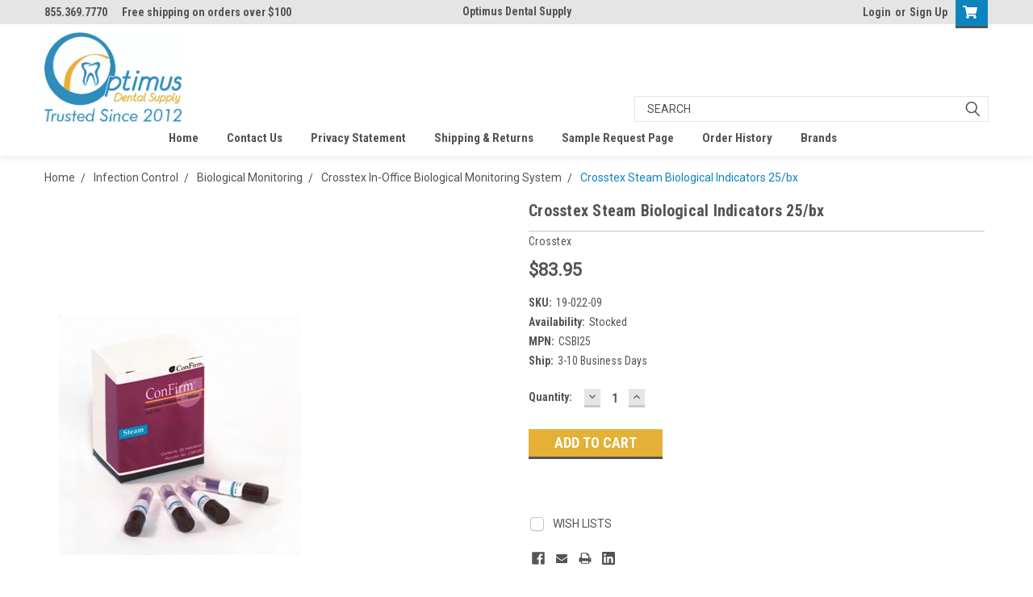

--- FILE ---
content_type: text/html; charset=UTF-8
request_url: https://optimusdentalsupply.com/crosstex-steam-biological-indicators-25-bx/
body_size: 47275
content:
<!DOCTYPE html>
<html class="no-js" lang="en">
<head>
    <title>Crosstex Steam Biological Indicators 25/bx | Optimus Dental Supply</title>
    <link rel="dns-prefetch preconnect" href="https://cdn11.bigcommerce.com/s-83f53" crossorigin><link rel="dns-prefetch preconnect" href="https://fonts.googleapis.com/" crossorigin><link rel="dns-prefetch preconnect" href="https://fonts.gstatic.com/" crossorigin>
    <meta property="product:price:amount" content="83.95" /><meta property="product:price:currency" content="USD" /><meta property="og:url" content="https://optimusdentalsupply.com/crosstex-steam-biological-indicators-25-bx/" /><meta property="og:site_name" content="Optimus Dental Supply" /><meta name="keywords" content="Crosstex Steam Biological Indicators 25, bx, 19-022-09, CSBI25, Infection Control, Biological Monitoring, Crosstex In-Office Biological Monitoring System, Crosstex In-Office Biological Monitoring System, crosstex, biological monitoring, dry bloc incubator, steam biological indicator, crosstex steam system, indicators, incubator, infection control, biological monitoring, Crosstex CSBI25, Crosstex CSBI25, Crosstex Steam CSBI25, Infection Control, Biological Monitoring, Crosstex In-Office Biological Monitoring System, Crosstex Steam Biological Indicators 25/bx, 19-022-09, CSBI25, Crosstex, 506-0073, 309-CSBI25, 309-CSBI25226-3945, 3334-590, 506-0073, 309-CSBI25, 3334-590, 226-3945,"><meta name="description" content="In-office system for monitoring steam sterilizers. Easy to use and interpret. Results in 24 hours. Simply process vial in a normal sterilizer cycle. Then activate vial, incubate, and record results. If any spores survive the process, the vial medium will turn yellow. The incubator is 24 volt and holds up to 14 indicators. Indicators are also compatible with the current 3M Attest incubator."><link rel='canonical' href='https://optimusdentalsupply.com/crosstex-steam-biological-indicators-25-bx/' /><meta name='platform' content='bigcommerce.stencil' /><meta property="og:type" content="product" />
<meta property="og:title" content="Crosstex Steam Biological Indicators 25/bx" />
<meta property="og:description" content="In-office system for monitoring steam sterilizers. Easy to use and interpret. Results in 24 hours. Simply process vial in a normal sterilizer cycle. Then activate vial, incubate, and record results. If any spores survive the process, the vial medium will turn yellow. The incubator is 24 volt and holds up to 14 indicators. Indicators are also compatible with the current 3M Attest incubator." />
<meta property="og:image" content="https://cdn11.bigcommerce.com/s-83f53/products/13908/images/41431/i08800__63575.1569010321.220.220.jpg?c=2" />
<meta property="pinterest:richpins" content="enabled" />
    
     

    <link href="https://cdn11.bigcommerce.com/s-83f53/product_images/Optimus%20Logo%20Favicon.jpg" rel="shortcut icon">
    <meta name="viewport" content="width=device-width, initial-scale=1, maximum-scale=1">

    <script>
        // Change document class from no-js to js so we can detect this in css
        document.documentElement.className = document.documentElement.className.replace('no-js', 'js');
    </script>
	<script src="https://ajax.googleapis.com/ajax/libs/jquery/3.3.1/jquery.min.js"></script>

    <link href="https://fonts.googleapis.com/css?family=Roboto+Condensed:400,700%7CRoboto:400,300&display=swap" rel="stylesheet">
    <link data-stencil-stylesheet href="https://cdn11.bigcommerce.com/s-83f53/stencil/9f0d9660-fbc3-013b-e088-1a6068088e37/e/f8918a00-84d7-013e-742e-564501eb3018/css/theme-06344b30-371c-013d-f6c9-3ac99f2a6640.css" rel="stylesheet">
    <link data-stencil-stylesheet href="https://cdn11.bigcommerce.com/s-83f53/stencil/9f0d9660-fbc3-013b-e088-1a6068088e37/e/f8918a00-84d7-013e-742e-564501eb3018/css/parts-warehouse-06344b30-371c-013d-f6c9-3ac99f2a6640.css" rel="stylesheet">
    <link data-stencil-stylesheet href="https://cdn11.bigcommerce.com/s-83f53/stencil/9f0d9660-fbc3-013b-e088-1a6068088e37/e/f8918a00-84d7-013e-742e-564501eb3018/css/cards-simple-06344b30-371c-013d-f6c9-3ac99f2a6640.css" rel="stylesheet">
    <link data-stencil-stylesheet href="https://cdn11.bigcommerce.com/s-83f53/stencil/9f0d9660-fbc3-013b-e088-1a6068088e37/e/f8918a00-84d7-013e-742e-564501eb3018/css/cards-quicksearch-06344b30-371c-013d-f6c9-3ac99f2a6640.css" rel="stylesheet">
    <link data-stencil-stylesheet href="https://cdn11.bigcommerce.com/s-83f53/stencil/9f0d9660-fbc3-013b-e088-1a6068088e37/e/f8918a00-84d7-013e-742e-564501eb3018/css/theme-editor-responsive-06344b30-371c-013d-f6c9-3ac99f2a6640.css" rel="stylesheet">
    <link data-stencil-stylesheet href="https://cdn11.bigcommerce.com/s-83f53/stencil/9f0d9660-fbc3-013b-e088-1a6068088e37/e/f8918a00-84d7-013e-742e-564501eb3018/css/custom-06344b30-371c-013d-f6c9-3ac99f2a6640.css" rel="stylesheet">
    
    
        <!-- Start Tracking Code for analytics_facebook -->

<script>
!function(f,b,e,v,n,t,s){if(f.fbq)return;n=f.fbq=function(){n.callMethod?n.callMethod.apply(n,arguments):n.queue.push(arguments)};if(!f._fbq)f._fbq=n;n.push=n;n.loaded=!0;n.version='2.0';n.queue=[];t=b.createElement(e);t.async=!0;t.src=v;s=b.getElementsByTagName(e)[0];s.parentNode.insertBefore(t,s)}(window,document,'script','https://connect.facebook.net/en_US/fbevents.js');

fbq('set', 'autoConfig', 'false', '1483272672270136');
fbq('dataProcessingOptions', ['LDU'], 0, 0);
fbq('init', '1483272672270136', {"external_id":"61c84e2d-5186-4fa4-a29e-7711ec961838"});
fbq('set', 'agent', 'bigcommerce', '1483272672270136');

function trackEvents() {
    var pathName = window.location.pathname;

    fbq('track', 'PageView', {}, "");

    // Search events start -- only fire if the shopper lands on the /search.php page
    if (pathName.indexOf('/search.php') === 0 && getUrlParameter('search_query')) {
        fbq('track', 'Search', {
            content_type: 'product_group',
            content_ids: [],
            search_string: getUrlParameter('search_query')
        });
    }
    // Search events end

    // Wishlist events start -- only fire if the shopper attempts to add an item to their wishlist
    if (pathName.indexOf('/wishlist.php') === 0 && getUrlParameter('added_product_id')) {
        fbq('track', 'AddToWishlist', {
            content_type: 'product_group',
            content_ids: []
        });
    }
    // Wishlist events end

    // Lead events start -- only fire if the shopper subscribes to newsletter
    if (pathName.indexOf('/subscribe.php') === 0 && getUrlParameter('result') === 'success') {
        fbq('track', 'Lead', {});
    }
    // Lead events end

    // Registration events start -- only fire if the shopper registers an account
    if (pathName.indexOf('/login.php') === 0 && getUrlParameter('action') === 'account_created') {
        fbq('track', 'CompleteRegistration', {}, "");
    }
    // Registration events end

    

    function getUrlParameter(name) {
        var cleanName = name.replace(/[\[]/, '\[').replace(/[\]]/, '\]');
        var regex = new RegExp('[\?&]' + cleanName + '=([^&#]*)');
        var results = regex.exec(window.location.search);
        return results === null ? '' : decodeURIComponent(results[1].replace(/\+/g, ' '));
    }
}

if (window.addEventListener) {
    window.addEventListener("load", trackEvents, false)
}
</script>
<noscript><img height="1" width="1" style="display:none" alt="null" src="https://www.facebook.com/tr?id=1483272672270136&ev=PageView&noscript=1&a=plbigcommerce1.2&eid="/></noscript>

<!-- End Tracking Code for analytics_facebook -->

<!-- Start Tracking Code for analytics_googleanalytics4 -->

<script data-cfasync="false" src="https://cdn11.bigcommerce.com/shared/js/google_analytics4_bodl_subscribers-358423becf5d870b8b603a81de597c10f6bc7699.js" integrity="sha256-gtOfJ3Avc1pEE/hx6SKj/96cca7JvfqllWA9FTQJyfI=" crossorigin="anonymous"></script>
<script data-cfasync="false">
  (function () {
    window.dataLayer = window.dataLayer || [];

    function gtag(){
        dataLayer.push(arguments);
    }

    function initGA4(event) {
         function setupGtag() {
            function configureGtag() {
                gtag('js', new Date());
                gtag('set', 'developer_id.dMjk3Nj', true);
                gtag('config', 'G-EK7GNSSYQD');
            }

            var script = document.createElement('script');

            script.src = 'https://www.googletagmanager.com/gtag/js?id=G-EK7GNSSYQD';
            script.async = true;
            script.onload = configureGtag;

            document.head.appendChild(script);
        }

        setupGtag();

        if (typeof subscribeOnBodlEvents === 'function') {
            subscribeOnBodlEvents('G-EK7GNSSYQD', false);
        }

        window.removeEventListener(event.type, initGA4);
    }

    

    var eventName = document.readyState === 'complete' ? 'consentScriptsLoaded' : 'DOMContentLoaded';
    window.addEventListener(eventName, initGA4, false);
  })()
</script>

<!-- End Tracking Code for analytics_googleanalytics4 -->

<!-- Start Tracking Code for analytics_siteverification -->

<meta name="google-site-verification" content="XQIHVPCAowjV5rh3pBYiyA-oSGuVX0Xz4F0xtGKlVuo" />

<!-- Google tag (gtag.js) -->
<script async src="https://www.googletagmanager.com/gtag/js?id=AW-11040826703"></script>
<script>
  window.dataLayer = window.dataLayer || [];
  function gtag(){dataLayer.push(arguments);}
  gtag('js', new Date());

  gtag('config', 'AW-11040826703');
</script>


<!-- End Tracking Code for analytics_siteverification -->


<script type="text/javascript" src="https://checkout-sdk.bigcommerce.com/v1/loader.js" defer ></script>
<script src="https://www.google.com/recaptcha/api.js" async defer></script>
<script type="text/javascript">
var BCData = {"product_attributes":{"sku":"19-022-09","upc":null,"mpn":"CSBI25","gtin":null,"weight":null,"base":true,"image":null,"price":{"without_tax":{"formatted":"$83.95","value":83.95,"currency":"USD"},"tax_label":"Tax"},"out_of_stock_behavior":"label_option","out_of_stock_message":"Out of stock","available_modifier_values":[],"in_stock_attributes":[],"stock":null,"instock":true,"stock_message":null,"purchasable":true,"purchasing_message":null,"call_for_price_message":null}};
</script>
<script src='https://code.jquery.com/jquery-3.3.1.min.js' ></script><script src='https://cdn.commoninja.com/sdk/latest/commonninja.js' defer></script>
 <script data-cfasync="false" src="https://microapps.bigcommerce.com/bodl-events/1.9.4/index.js" integrity="sha256-Y0tDj1qsyiKBRibKllwV0ZJ1aFlGYaHHGl/oUFoXJ7Y=" nonce="" crossorigin="anonymous"></script>
 <script data-cfasync="false" nonce="">

 (function() {
    function decodeBase64(base64) {
       const text = atob(base64);
       const length = text.length;
       const bytes = new Uint8Array(length);
       for (let i = 0; i < length; i++) {
          bytes[i] = text.charCodeAt(i);
       }
       const decoder = new TextDecoder();
       return decoder.decode(bytes);
    }
    window.bodl = JSON.parse(decodeBase64("[base64]"));
 })()

 </script>

<script nonce="">
(function () {
    var xmlHttp = new XMLHttpRequest();

    xmlHttp.open('POST', 'https://bes.gcp.data.bigcommerce.com/nobot');
    xmlHttp.setRequestHeader('Content-Type', 'application/json');
    xmlHttp.send('{"store_id":"226758","timezone_offset":"-5.0","timestamp":"2026-01-21T02:26:57.07902500Z","visit_id":"51a2a4cd-ab80-4adf-9b70-75e47ebb8956","channel_id":1}');
})();
</script>

        

        
        
        
        
        
        
        

    </head>
    <body id="body" class="product-page-layout  no-sidenav main  eleven-seventy       header-in-container  qty-box-visible">

        <!-- snippet location header -->
        <svg data-src="https://cdn11.bigcommerce.com/s-83f53/stencil/9f0d9660-fbc3-013b-e088-1a6068088e37/e/f8918a00-84d7-013e-742e-564501eb3018/img/icon-sprite.svg" class="icons-svg-sprite"></svg>


        <div class="header-container sticky-header">
<div class="top-menu">
    <div class="content">

      <!-- NEW BUTTON TO TRIGGER MAIN NAV WHEN STICKY -->
      <!-- <div class="alt-toggle">
        <h2 class="container-header btn"><span class="down-arrrow burger-menu"><i class="burger open" aria-hidden="true"><svg><use xlink:href="#icon-Menu" /></svg></i><i class="menu close" aria-hidden="true"><svg><use xlink:href="#icon-close" /></svg></i></span></h2>
        <h2 class="container-header text"><span class="mega-shop-text"></span></h2>
      </div> -->

         <a href="#" class="mobileMenu-toggle" data-mobile-menu-toggle="menu">
            <span class="mobileMenu-toggleIcon">Toggle menu</span>
        </a>

        <!-- OPTIONAL SHORT MESSAGE LINK -->
        <!-- <div class="left">
          <a class="optional-message-link" href="">Put an optional message here.</a>
        </div> -->

        <div class="left phone-number">
                855.369.7770
            <span>Free shipping on orders over $100</span>
        </div>
        <div class="center phone-number" style="display:none;">
            Optimus Dental Supply
        </div>

        


        <div class="right account-links">
            <ul>
                    <li class="navUser-item navUser-item--account">
                            <a class="navUser-action" href="/login.php"><!-- <i class="fa fa-user" aria-hidden="true"></i> --><a class="navUser-action login" href="/login.php">Login</a><span class="or-text">or</span><a class="navUser-action create" href="/login.php?action=create_account">Sign Up</a>
                     </li>
        <li class="navUser-item navUser-item--cart ">
            <a
                class="navUser-action"
                data-cart-preview
                data-dropdown="cart-preview-dropdown"
                data-options="align:right"
                href="/cart.php">
                <span class="navUser-item-cartLabel"><i class="cart-icon" aria-hidden="true"><svg><use xlink:href="#icon-cart" /></svg></i></span> <span class="countPill cart-quantity">0</span>
            </a>

            <div class="dropdown-menu" id="cart-preview-dropdown" data-dropdown-content aria-hidden="true"></div>
        </li>
            </ul>
        </div>
        <div class="clear"></div>
    </div>
</div>

<div class="header-container full-width  full-width in-container">
  <div class="header-padding">
  <div class="header-padding">
  <header class="header" role="banner">
        <div class="header-logo header-logo--left">
            <a href="https://optimusdentalsupply.com/">
            <div class="header-logo-image-container">
                <img class="header-logo-image" src="https://cdn11.bigcommerce.com/s-83f53/images/stencil/original/logo_resizing_v1_1698172340__96390.original.png" alt="Optimus Dental Supply" title="Optimus Dental Supply">
            </div>
</a>
        </div>

  <div class="navPages-container inside-header left-logo search-container not-sticky" id="menu" data-menu>
    <nav class="navPages">
        <div class="navPages-quickSearch right searchbar desktop-searchbar">
            <div class="container">
    <!-- snippet location forms_search -->
    <form class="form custom-form" action="/search.php">
        <fieldset class="form-fieldset">
            <div class="form-field">
                <label class="u-hiddenVisually" for="search_query">Search</label>
                <input class="form-input search_query_part" data-search-quick name="search_query" id="search_query" data-error-message="Search field cannot be empty." placeholder="Search" type="text" autocomplete="off">
                <div class="search-icon"><svg class="header-icon search-icon" title="submit" alt="submit"><use xlink:href="#icon-search"></use></svg></div>
                <input class="button button--primary form-prefixPostfix-button--postfix" type="submit" value="">
            </div>
        </fieldset>
        <div class="clear"></div>
    </form>
    <div id="search-action-buttons" class="search-buttons-container">
      <div class="align-right">
      <a href="#" class="modal-close custom-quick-search" aria-label="Close" role="button" style="inline-block;">
        <span aria-hidden="true">&#215;</span>
      </a>
      <div class="clear"></div>
      </div>
      <div class="clear"></div>
    </div>
      <section id="quickSearch" class="quickSearchResults" data-bind="html: results">
      </section>
      <div class="clear"></div>
</div>
        </div>
    </nav>
</div>
<div class="clear"></div>
<div class="mobile-menu navPages-container" id="menu" data-menu>
  <div class="currency-converter">
    <ul class="navPages-list navPages-list--user">
    </ul>
  </div>
        <nav class="navPages">
    
    <ul class="navPages-list">
        <div class="nav-align">
        <div class="custom-pages-nav">
          <div id="desktop-menu">
            <h2 class="container-header mobile">Main Menu</h2>
                <li class="navPages-item home">
                    <a class="navPages-action" href="http://optimusdentalsupply.com">Home</a>
                </li>
                <li class="navPages-item contact-us">
                    <a class="navPages-action" href="https://optimusdentalsupply.com/contact-us/">Contact Us</a>
                </li>
                <li class="navPages-item privacy-statement">
                    <a class="navPages-action" href="https://optimusdentalsupply.com/privacy-statement/">Privacy Statement</a>
                </li>
                <li class="navPages-item blog">
                    <a class="navPages-action" href="https://optimusdentalsupply.com/blog/">Blog</a>
                </li>
                <li class="navPages-item shipping-returns">
                    <a class="navPages-action" href="https://optimusdentalsupply.com/shipping-returns/">Shipping &amp; Returns</a>
                </li>
                <li class="navPages-item wish-list">
                    <a class="navPages-action" href="https://optimusdentalsupply.com/wishlist.php">Wish List</a>
                </li>
                <li class="navPages-item sample-request-page">
                    <a class="navPages-action" href="https://optimusdentalsupply.com/sample-request-page/">Sample Request Page</a>
                </li>
                <li class="navPages-item reviews">
                    <a class="navPages-action" href="https://optimusdentalsupply.com/reviews/">Reviews</a>
                </li>
                <li class="navPages-item order-history">
                    <a class="navPages-action" href="/account.php?action=order_status">Order History</a>
                </li>
            <li class="navPages-item Brands">
                <a class="navPages-action" href="/brands/">Brands</a>
            </li>
          </div>
            <div id="mobile-menu">
              <div class="category-menu">
                <h2 class="container-header mobile">Shop By Category</h2>
                  <li class="navPages-item mobile">
                    <a class="navPages-action has-subMenu" href="https://optimusdentalsupply.com/free-samples/">
    Free Samples <i class="fa fa-chevron-down main-nav" aria-hidden="true"><svg><use xlink:href="#icon-chevron-down" /></svg></i>
</a>
<div class="navPage-subMenu" id="navPages-4555" aria-hidden="true" tabindex="-1">
    <ul class="navPage-subMenu-list">
            <li class="navPage-subMenu-item">
                    <a class="navPage-subMenu-action navPages-action" href="https://optimusdentalsupply.com/bur-samples/">Bur Samples</a>
            </li>
            <li class="navPage-subMenu-item">
                    <a class="navPage-subMenu-action navPages-action" href="https://optimusdentalsupply.com/four-d-rubber-samples/">Four D Rubber Samples</a>
            </li>
            <li class="navPage-subMenu-item">
                    <a class="navPage-subMenu-action navPages-action" href="https://optimusdentalsupply.com/pac-dent-samples-1/">Pac-Dent Samples</a>
            </li>
            <li class="navPage-subMenu-item">
                    <a class="navPage-subMenu-action navPages-action" href="https://optimusdentalsupply.com/zirc-samples/">Zirc Samples</a>
            </li>
            <li class="navPage-subMenu-item">
                    <a class="navPage-subMenu-action navPages-action" href="https://optimusdentalsupply.com/sampled-products/">Sampled Products</a>
            </li>
    </ul>
</div>
                  </li>
                  <li class="navPages-item mobile">
                    <a class="navPages-action has-subMenu" href="https://optimusdentalsupply.com/promotions/">
    Promotions <i class="fa fa-chevron-down main-nav" aria-hidden="true"><svg><use xlink:href="#icon-chevron-down" /></svg></i>
</a>
<div class="navPage-subMenu" id="navPages-1430" aria-hidden="true" tabindex="-1">
    <ul class="navPage-subMenu-list">
            <li class="navPage-subMenu-item">
                    <a class="navPage-subMenu-action navPages-action" href="https://optimusdentalsupply.com/kerr-promotions/">Kerr Promotions</a>
            </li>
            <li class="navPage-subMenu-item">
                    <a class="navPage-subMenu-action navPages-action" href="https://optimusdentalsupply.com/gingi-pak-promotions/">Gingi-Pak Promotions</a>
            </li>
            <li class="navPage-subMenu-item">
                    <a class="navPage-subMenu-action navPages-action" href="https://optimusdentalsupply.com/ansell-promotions/">Ansell Promotions</a>
            </li>
            <li class="navPage-subMenu-item">
                    <a class="navPage-subMenu-action navPages-action" href="https://optimusdentalsupply.com/halyard-promotions/">Halyard Promotions</a>
            </li>
            <li class="navPage-subMenu-item">
                    <a class="navPage-subMenu-action navPages-action" href="https://optimusdentalsupply.com/hufriedy-promotions/">HuFriedy Promotions</a>
            </li>
            <li class="navPage-subMenu-item">
                    <a class="navPage-subMenu-action navPages-action" href="https://optimusdentalsupply.com/zoll-promotions/">Zoll Promotions</a>
            </li>
            <li class="navPage-subMenu-item">
                    <a class="navPage-subMenu-action navPages-action" href="https://optimusdentalsupply.com/metrex-promotions/">Metrex Promotions</a>
            </li>
            <li class="navPage-subMenu-item">
                    <a class="navPage-subMenu-action navPages-action" href="https://optimusdentalsupply.com/isodam-promotions/">Isodam Promotions</a>
            </li>
            <li class="navPage-subMenu-item">
                    <a class="navPage-subMenu-action navPages-action" href="https://optimusdentalsupply.com/medicom-promotions/">Medicom Promotions</a>
            </li>
            <li class="navPage-subMenu-item">
                    <a class="navPage-subMenu-action navPages-action" href="https://optimusdentalsupply.com/mfr-redemption-coupon/">Mfr Redemption Coupon</a>
            </li>
            <li class="navPage-subMenu-item">
                    <a class="navPage-subMenu-action navPages-action" href="https://optimusdentalsupply.com/pac-dent-promotions/">Pac-Dent Promotions</a>
            </li>
            <li class="navPage-subMenu-item">
                    <a class="navPage-subMenu-action navPages-action" href="https://optimusdentalsupply.com/palmero-promotions/">Palmero Promotions</a>
            </li>
            <li class="navPage-subMenu-item">
                    <a class="navPage-subMenu-action navPages-action" href="https://optimusdentalsupply.com/pierrel-promotions/">Pierrel Promotions</a>
            </li>
            <li class="navPage-subMenu-item">
                    <a class="navPage-subMenu-action navPages-action" href="https://optimusdentalsupply.com/pulpdent-promotions/">Pulpdent Promotions</a>
            </li>
            <li class="navPage-subMenu-item">
                    <a class="navPage-subMenu-action navPages-action" href="https://optimusdentalsupply.com/septodont-promotions/">Septodont Promotions</a>
            </li>
            <li class="navPage-subMenu-item">
                    <a class="navPage-subMenu-action navPages-action" href="https://optimusdentalsupply.com/shofu-promotions/">Shofu Promotions</a>
            </li>
            <li class="navPage-subMenu-item">
                    <a class="navPage-subMenu-action navPages-action" href="https://optimusdentalsupply.com/sultan-promotions/">Sultan Promotions</a>
            </li>
            <li class="navPage-subMenu-item">
                    <a class="navPage-subMenu-action navPages-action" href="https://optimusdentalsupply.com/young-promotions/">Young Promotions</a>
            </li>
    </ul>
</div>
                  </li>
                  <li class="navPages-item mobile">
                    <a class="navPages-action has-subMenu" href="https://optimusdentalsupply.com/acrylics-reline/">
    Acrylics &amp; Reline <i class="fa fa-chevron-down main-nav" aria-hidden="true"><svg><use xlink:href="#icon-chevron-down" /></svg></i>
</a>
<div class="navPage-subMenu" id="navPages-44" aria-hidden="true" tabindex="-1">
    <ul class="navPage-subMenu-list">
            <li class="navPage-subMenu-item">
                    <a class="navPage-subMenu-action navPages-action" href="https://optimusdentalsupply.com/acrylic/">Acrylic</a>
            </li>
            <li class="navPage-subMenu-item">
                    <a class="navPage-subMenu-action navPages-action" href="https://optimusdentalsupply.com/acrylic-accessories/">Acrylic Accessories</a>
            </li>
            <li class="navPage-subMenu-item">
                    <a class="navPage-subMenu-action navPages-action" href="https://optimusdentalsupply.com/reline-materials/">Reline Materials</a>
            </li>
    </ul>
</div>
                  </li>
                  <li class="navPages-item mobile">
                    <a class="navPages-action has-subMenu" href="https://optimusdentalsupply.com/alloy-1/">
    Alloy <i class="fa fa-chevron-down main-nav" aria-hidden="true"><svg><use xlink:href="#icon-chevron-down" /></svg></i>
</a>
<div class="navPage-subMenu" id="navPages-11" aria-hidden="true" tabindex="-1">
    <ul class="navPage-subMenu-list">
            <li class="navPage-subMenu-item">
                    <a class="navPage-subMenu-action navPages-action" href="https://optimusdentalsupply.com/alloy/">Alloy</a>
            </li>
            <li class="navPage-subMenu-item">
                    <a class="navPage-subMenu-action navPages-action" href="https://optimusdentalsupply.com/amalgam-accessories/">Amalgam Accessories</a>
            </li>
            <li class="navPage-subMenu-item">
                    <a class="navPage-subMenu-action navPages-action" href="https://optimusdentalsupply.com/amalgam-carriers/">Amalgam Carriers</a>
            </li>
            <li class="navPage-subMenu-item">
                    <a class="navPage-subMenu-action navPages-action" href="https://optimusdentalsupply.com/amalgam-separator/">Amalgam Separator</a>
            </li>
            <li class="navPage-subMenu-item">
                    <a class="navPage-subMenu-action navPages-action" href="https://optimusdentalsupply.com/amalgamators/">Amalgamators</a>
            </li>
    </ul>
</div>
                  </li>
                  <li class="navPages-item mobile">
                    <a class="navPages-action has-subMenu" href="https://optimusdentalsupply.com/anesthetic/">
    Anesthetic <i class="fa fa-chevron-down main-nav" aria-hidden="true"><svg><use xlink:href="#icon-chevron-down" /></svg></i>
</a>
<div class="navPage-subMenu" id="navPages-51" aria-hidden="true" tabindex="-1">
    <ul class="navPage-subMenu-list">
            <li class="navPage-subMenu-item">
                    <a class="navPage-subMenu-action navPages-action" href="https://optimusdentalsupply.com/injectable-articaine/">Injectable - Articaine</a>
            </li>
            <li class="navPage-subMenu-item">
                    <a class="navPage-subMenu-action navPages-action" href="https://optimusdentalsupply.com/injectable-lidocaine/">Injectable - Lidocaine</a>
            </li>
            <li class="navPage-subMenu-item">
                    <a class="navPage-subMenu-action navPages-action" href="https://optimusdentalsupply.com/injectable-mepivacaine/">Injectable - Mepivacaine</a>
            </li>
            <li class="navPage-subMenu-item">
                    <a class="navPage-subMenu-action navPages-action" href="https://optimusdentalsupply.com/injectable-other/">Injectable - Other</a>
            </li>
            <li class="navPage-subMenu-item">
                    <a class="navPage-subMenu-action navPages-action" href="https://optimusdentalsupply.com/needles/">Needles</a>
            </li>
            <li class="navPage-subMenu-item">
                    <a class="navPage-subMenu-action navPages-action" href="https://optimusdentalsupply.com/nitrous-oxide-system-accessories/">Nitrous Oxide System &amp; Accessories</a>
            </li>
            <li class="navPage-subMenu-item">
                    <a class="navPage-subMenu-action navPages-action" href="https://optimusdentalsupply.com/syringes/">Syringes</a>
            </li>
            <li class="navPage-subMenu-item">
                    <a class="navPage-subMenu-action navPages-action" href="https://optimusdentalsupply.com/topical/">Topical</a>
            </li>
    </ul>
</div>
                  </li>
                  <li class="navPages-item mobile">
                    <a class="navPages-action has-subMenu" href="https://optimusdentalsupply.com/articulating/">
    Articulating <i class="fa fa-chevron-down main-nav" aria-hidden="true"><svg><use xlink:href="#icon-chevron-down" /></svg></i>
</a>
<div class="navPage-subMenu" id="navPages-89" aria-hidden="true" tabindex="-1">
    <ul class="navPage-subMenu-list">
            <li class="navPage-subMenu-item">
                    <a class="navPage-subMenu-action navPages-action" href="https://optimusdentalsupply.com/articulating-paper/">Articulating Paper</a>
            </li>
            <li class="navPage-subMenu-item">
                    <a class="navPage-subMenu-action navPages-action" href="https://optimusdentalsupply.com/articulating-paper-forcep/">Articulating Paper Forcep</a>
            </li>
            <li class="navPage-subMenu-item">
                    <a class="navPage-subMenu-action navPages-action" href="https://optimusdentalsupply.com/articulators/">Articulators</a>
            </li>
            <li class="navPage-subMenu-item">
                    <a class="navPage-subMenu-action navPages-action" href="https://optimusdentalsupply.com/occlusion-pressure-indicators/">Occlusion &amp; Pressure Indicators</a>
            </li>
    </ul>
</div>
                  </li>
                  <li class="navPages-item mobile">
                    <a class="navPages-action has-subMenu" href="https://optimusdentalsupply.com/burs/">
    Burs <i class="fa fa-chevron-down main-nav" aria-hidden="true"><svg><use xlink:href="#icon-chevron-down" /></svg></i>
</a>
<div class="navPage-subMenu" id="navPages-12" aria-hidden="true" tabindex="-1">
    <ul class="navPage-subMenu-list">
            <li class="navPage-subMenu-item">
                    <a class="navPage-subMenu-action navPages-action" href="https://optimusdentalsupply.com/bur-blocks-accessories/">Bur Blocks &amp; Accessories</a>
            </li>
            <li class="navPage-subMenu-item">
                    <a class="navPage-subMenu-action navPages-action" href="https://optimusdentalsupply.com/diamond-burs---sterile/">Diamond Burs - Sterile</a>
            </li>
            <li class="navPage-subMenu-item">
                    <a class="navPage-subMenu-action navPages-action" href="https://optimusdentalsupply.com/carbide-burs/">Carbide Burs</a>
            </li>
            <li class="navPage-subMenu-item">
                    <a class="navPage-subMenu-action navPages-action" href="https://optimusdentalsupply.com/carbide-surgical-burs/">Carbide Surgical Burs</a>
            </li>
            <li class="navPage-subMenu-item">
                    <a class="navPage-subMenu-action navPages-action" href="https://optimusdentalsupply.com/diamond-burs/">Diamond Burs</a>
            </li>
            <li class="navPage-subMenu-item">
                    <a class="navPage-subMenu-action navPages-action" href="https://optimusdentalsupply.com/diamond-cutting-burs/">Diamond Cutting Burs</a>
            </li>
            <li class="navPage-subMenu-item">
                    <a class="navPage-subMenu-action navPages-action" href="https://optimusdentalsupply.com/endo-burs-1/">Endo Burs</a>
            </li>
            <li class="navPage-subMenu-item">
                    <a class="navPage-subMenu-action navPages-action" href="https://optimusdentalsupply.com/laboratory-carbide-burs/">Laboratory Carbide Burs</a>
            </li>
    </ul>
</div>
                  </li>
                  <li class="navPages-item mobile">
                    <a class="navPages-action has-subMenu" href="https://optimusdentalsupply.com/cements-liners/">
    Cements &amp; Liners <i class="fa fa-chevron-down main-nav" aria-hidden="true"><svg><use xlink:href="#icon-chevron-down" /></svg></i>
</a>
<div class="navPage-subMenu" id="navPages-13" aria-hidden="true" tabindex="-1">
    <ul class="navPage-subMenu-list">
            <li class="navPage-subMenu-item">
                    <a class="navPage-subMenu-action navPages-action" href="https://optimusdentalsupply.com/bases-and-liners/">Bases And Liners</a>
            </li>
            <li class="navPage-subMenu-item">
                    <a class="navPage-subMenu-action navPages-action" href="https://optimusdentalsupply.com/accessories-mixing-wells-tips-stickes/">Accessories - Mixing Wells, Tips, Stickes</a>
            </li>
            <li class="navPage-subMenu-item">
                    <a class="navPage-subMenu-action navPages-action" href="https://optimusdentalsupply.com/cavity-liners/">Cavity Liners</a>
            </li>
            <li class="navPage-subMenu-item">
                    <a class="navPage-subMenu-action navPages-action" href="https://optimusdentalsupply.com/desensitizer/">Desensitizer</a>
            </li>
            <li class="navPage-subMenu-item">
                    <a class="navPage-subMenu-action navPages-action" href="https://optimusdentalsupply.com/glass-ionomers/">Glass Ionomers</a>
            </li>
            <li class="navPage-subMenu-item">
                    <a class="navPage-subMenu-action navPages-action" href="https://optimusdentalsupply.com/permanent-cements/">Permanent Cements</a>
            </li>
            <li class="navPage-subMenu-item">
                    <a class="navPage-subMenu-action navPages-action" href="https://optimusdentalsupply.com/solvents/">Solvents</a>
            </li>
            <li class="navPage-subMenu-item">
                    <a class="navPage-subMenu-action navPages-action" href="https://optimusdentalsupply.com/temporary-cements/">Temporary Cements</a>
            </li>
            <li class="navPage-subMenu-item">
                    <a class="navPage-subMenu-action navPages-action" href="https://optimusdentalsupply.com/temporary-filling-materials/">Temporary Filling Materials</a>
            </li>
    </ul>
</div>
                  </li>
                  <li class="navPages-item mobile">
                    <a class="navPages-action has-subMenu" href="https://optimusdentalsupply.com/core-material/">
    Core Material <i class="fa fa-chevron-down main-nav" aria-hidden="true"><svg><use xlink:href="#icon-chevron-down" /></svg></i>
</a>
<div class="navPage-subMenu" id="navPages-98" aria-hidden="true" tabindex="-1">
    <ul class="navPage-subMenu-list">
            <li class="navPage-subMenu-item">
                    <a class="navPage-subMenu-action navPages-action" href="https://optimusdentalsupply.com/accessories-11/">Accessories</a>
            </li>
            <li class="navPage-subMenu-item">
                    <a class="navPage-subMenu-action navPages-action" href="https://optimusdentalsupply.com/core-build-up/">Core Build-Up</a>
            </li>
    </ul>
</div>
                  </li>
                  <li class="navPages-item mobile">
                    <a class="navPages-action has-subMenu" href="https://optimusdentalsupply.com/cosmetic-dentistry/">
    Cosmetic Dentistry <i class="fa fa-chevron-down main-nav" aria-hidden="true"><svg><use xlink:href="#icon-chevron-down" /></svg></i>
</a>
<div class="navPage-subMenu" id="navPages-14" aria-hidden="true" tabindex="-1">
    <ul class="navPage-subMenu-list">
            <li class="navPage-subMenu-item">
                    <a class="navPage-subMenu-action navPages-action" href="https://optimusdentalsupply.com/applicators-brushes-tips/">Applicators, Brushes &amp; Tips</a>
            </li>
            <li class="navPage-subMenu-item">
                    <a class="navPage-subMenu-action navPages-action" href="https://optimusdentalsupply.com/glass-ionomers-1/">Glass Ionomers</a>
            </li>
            <li class="navPage-subMenu-item">
                    <a class="navPage-subMenu-action navPages-action" href="https://optimusdentalsupply.com/bonding/">Bonding</a>
            </li>
            <li class="navPage-subMenu-item">
                    <a class="navPage-subMenu-action navPages-action" href="https://optimusdentalsupply.com/composite-accessories/">Composite Accessories</a>
            </li>
            <li class="navPage-subMenu-item">
                    <a class="navPage-subMenu-action navPages-action" href="https://optimusdentalsupply.com/composite-flowable/">Composite Flowable</a>
            </li>
            <li class="navPage-subMenu-item">
                    <a class="navPage-subMenu-action navPages-action" href="https://optimusdentalsupply.com/composite-universal/">Composite Universal</a>
            </li>
            <li class="navPage-subMenu-item">
                    <a class="navPage-subMenu-action navPages-action" href="https://optimusdentalsupply.com/etching/">Etching</a>
            </li>
            <li class="navPage-subMenu-item">
                    <a class="navPage-subMenu-action navPages-action" href="https://optimusdentalsupply.com/restoratives/">Restoratives</a>
            </li>
    </ul>
</div>
                  </li>
                  <li class="navPages-item mobile">
                    <a class="navPages-action has-subMenu" href="https://optimusdentalsupply.com/crown-bridge/">
    Crown &amp; Bridge <i class="fa fa-chevron-down main-nav" aria-hidden="true"><svg><use xlink:href="#icon-chevron-down" /></svg></i>
</a>
<div class="navPage-subMenu" id="navPages-15" aria-hidden="true" tabindex="-1">
    <ul class="navPage-subMenu-list">
            <li class="navPage-subMenu-item">
                    <a class="navPage-subMenu-action navPages-action" href="https://optimusdentalsupply.com/accessories/">Accessories</a>
            </li>
            <li class="navPage-subMenu-item">
                    <a class="navPage-subMenu-action navPages-action" href="https://optimusdentalsupply.com/crown-bridge-trays/">Crown &amp; Bridge Trays</a>
            </li>
            <li class="navPage-subMenu-item">
                    <a class="navPage-subMenu-action navPages-action" href="https://optimusdentalsupply.com/crowns/">Crowns</a>
            </li>
            <li class="navPage-subMenu-item">
                    <a class="navPage-subMenu-action navPages-action" href="https://optimusdentalsupply.com/temporary-crown-bridges-material/">Temporary Crown &amp; Bridges Material</a>
            </li>
    </ul>
</div>
                  </li>
                  <li class="navPages-item mobile">
                    <a class="navPages-action has-subMenu" href="https://optimusdentalsupply.com/dental-dams/">
    Dental Dams <i class="fa fa-chevron-down main-nav" aria-hidden="true"><svg><use xlink:href="#icon-chevron-down" /></svg></i>
</a>
<div class="navPage-subMenu" id="navPages-50" aria-hidden="true" tabindex="-1">
    <ul class="navPage-subMenu-list">
            <li class="navPage-subMenu-item">
                    <a class="navPage-subMenu-action navPages-action" href="https://optimusdentalsupply.com/accessories-18/">Accessories</a>
            </li>
            <li class="navPage-subMenu-item">
                    <a class="navPage-subMenu-action navPages-action" href="https://optimusdentalsupply.com/latex-dams/">Latex Dams</a>
            </li>
            <li class="navPage-subMenu-item">
                    <a class="navPage-subMenu-action navPages-action" href="https://optimusdentalsupply.com/non-latex-dams/">Non-Latex Dams</a>
            </li>
    </ul>
</div>
                  </li>
                  <li class="navPages-item mobile">
                    <a class="navPages-action has-subMenu" href="https://optimusdentalsupply.com/dispensing/">
    Dispensing <i class="fa fa-chevron-down main-nav" aria-hidden="true"><svg><use xlink:href="#icon-chevron-down" /></svg></i>
</a>
<div class="navPage-subMenu" id="navPages-3648" aria-hidden="true" tabindex="-1">
    <ul class="navPage-subMenu-list">
            <li class="navPage-subMenu-item">
                    <a class="navPage-subMenu-action navPages-action" href="https://optimusdentalsupply.com/applicator-tips-brushes/">Applicator Tips &amp; Brushes</a>
            </li>
            <li class="navPage-subMenu-item">
                    <a class="navPage-subMenu-action navPages-action" href="https://optimusdentalsupply.com/cement-mixing-tips/">Cement Mixing Tips</a>
            </li>
            <li class="navPage-subMenu-item">
                    <a class="navPage-subMenu-action navPages-action" href="https://optimusdentalsupply.com/core-material-mixing-tips/">Core Material Mixing Tips</a>
            </li>
            <li class="navPage-subMenu-item">
                    <a class="navPage-subMenu-action navPages-action" href="https://optimusdentalsupply.com/dispensing-guns/">Dispensing Guns</a>
            </li>
            <li class="navPage-subMenu-item">
                    <a class="navPage-subMenu-action navPages-action" href="https://optimusdentalsupply.com/dispensing-syringes-applicators/">Dispensing Syringes &amp; Applicators</a>
            </li>
            <li class="navPage-subMenu-item">
                    <a class="navPage-subMenu-action navPages-action" href="https://optimusdentalsupply.com/intraoral-tips/">Intraoral Tips</a>
            </li>
            <li class="navPage-subMenu-item">
                    <a class="navPage-subMenu-action navPages-action" href="https://optimusdentalsupply.com/mixing-tips-2/">Mixing Tips</a>
            </li>
            <li class="navPage-subMenu-item">
                    <a class="navPage-subMenu-action navPages-action" href="https://optimusdentalsupply.com/mixing-well/">Mixing Well</a>
            </li>
            <li class="navPage-subMenu-item">
                    <a class="navPage-subMenu-action navPages-action" href="https://optimusdentalsupply.com/prebent-tips-needles/">Prebent Tips &amp; Needles</a>
            </li>
    </ul>
</div>
                  </li>
                  <li class="navPages-item mobile">
                    <a class="navPages-action has-subMenu" href="https://optimusdentalsupply.com/disposables/">
    Disposables <i class="fa fa-chevron-down main-nav" aria-hidden="true"><svg><use xlink:href="#icon-chevron-down" /></svg></i>
</a>
<div class="navPage-subMenu" id="navPages-16" aria-hidden="true" tabindex="-1">
    <ul class="navPage-subMenu-list">
            <li class="navPage-subMenu-item">
                    <a class="navPage-subMenu-action navPages-action" href="https://optimusdentalsupply.com/air-water-syringe-tips/">Air-Water Syringe Tips</a>
            </li>
            <li class="navPage-subMenu-item">
                    <a class="navPage-subMenu-action navPages-action" href="https://optimusdentalsupply.com/surface-barriers-2/">Surface Barriers</a>
            </li>
            <li class="navPage-subMenu-item">
                    <a class="navPage-subMenu-action navPages-action" href="https://optimusdentalsupply.com/bibs-accessories/">Bibs &amp; Accessories</a>
            </li>
            <li class="navPage-subMenu-item">
                    <a class="navPage-subMenu-action navPages-action" href="https://optimusdentalsupply.com/cotton-products/">Cotton Products</a>
            </li>
            <li class="navPage-subMenu-item">
                    <a class="navPage-subMenu-action navPages-action" href="https://optimusdentalsupply.com/cotton-roll-substitutes/">Cotton Roll Substitutes</a>
            </li>
            <li class="navPage-subMenu-item">
                    <a class="navPage-subMenu-action navPages-action" href="https://optimusdentalsupply.com/cups/">Cups</a>
            </li>
            <li class="navPage-subMenu-item">
                    <a class="navPage-subMenu-action navPages-action" href="https://optimusdentalsupply.com/mixing-sticks/">Mixing Sticks</a>
            </li>
            <li class="navPage-subMenu-item">
                    <a class="navPage-subMenu-action navPages-action" href="https://optimusdentalsupply.com/sponges-and-gauze-1/">Sponges and Gauze</a>
            </li>
            <li class="navPage-subMenu-item">
                    <a class="navPage-subMenu-action navPages-action" href="https://optimusdentalsupply.com/tissue-towels/">Tissue &amp; Towels</a>
            </li>
            <li class="navPage-subMenu-item">
                    <a class="navPage-subMenu-action navPages-action" href="https://optimusdentalsupply.com/tongue-depressor/">Tongue Depressor</a>
            </li>
            <li class="navPage-subMenu-item">
                    <a class="navPage-subMenu-action navPages-action" href="https://optimusdentalsupply.com/tray-covers/">Tray Covers</a>
            </li>
    </ul>
</div>
                  </li>
                  <li class="navPages-item mobile">
                    <a class="navPages-action has-subMenu" href="https://optimusdentalsupply.com/endodontics/">
    Endodontics <i class="fa fa-chevron-down main-nav" aria-hidden="true"><svg><use xlink:href="#icon-chevron-down" /></svg></i>
</a>
<div class="navPage-subMenu" id="navPages-17" aria-hidden="true" tabindex="-1">
    <ul class="navPage-subMenu-list">
            <li class="navPage-subMenu-item">
                    <a class="navPage-subMenu-action navPages-action" href="https://optimusdentalsupply.com/absorbent-point/">Absorbent Point</a>
            </li>
            <li class="navPage-subMenu-item">
                    <a class="navPage-subMenu-action navPages-action" href="https://optimusdentalsupply.com/kerr-endodontics/">Kerr Endodontics</a>
            </li>
            <li class="navPage-subMenu-item">
                    <a class="navPage-subMenu-action navPages-action" href="https://optimusdentalsupply.com/pac-dent-one-file-g/">Pac-Dent One File G</a>
            </li>
            <li class="navPage-subMenu-item">
                    <a class="navPage-subMenu-action navPages-action" href="https://optimusdentalsupply.com/pac-dent-pac-file/">Pac-Dent Pac-File</a>
            </li>
            <li class="navPage-subMenu-item">
                    <a class="navPage-subMenu-action navPages-action" href="https://optimusdentalsupply.com/pac-dent-pac-taper/">Pac-Dent Pac-Taper</a>
            </li>
            <li class="navPage-subMenu-item">
                    <a class="navPage-subMenu-action navPages-action" href="https://optimusdentalsupply.com/pulp-tester/">Pulp Tester</a>
            </li>
            <li class="navPage-subMenu-item">
                    <a class="navPage-subMenu-action navPages-action" href="https://optimusdentalsupply.com/accessories-13/">Accessories</a>
            </li>
            <li class="navPage-subMenu-item">
                    <a class="navPage-subMenu-action navPages-action" href="https://optimusdentalsupply.com/apex-locators/">Apex Locators</a>
            </li>
            <li class="navPage-subMenu-item">
                    <a class="navPage-subMenu-action navPages-action" href="https://optimusdentalsupply.com/barbed-broaches/">Barbed Broaches</a>
            </li>
            <li class="navPage-subMenu-item">
                    <a class="navPage-subMenu-action navPages-action" href="https://optimusdentalsupply.com/endo-burs/">Endo Burs</a>
            </li>
            <li class="navPage-subMenu-item">
                    <a class="navPage-subMenu-action navPages-action" href="https://optimusdentalsupply.com/endo-equipment/">Endo Equipment</a>
            </li>
            <li class="navPage-subMenu-item">
                    <a class="navPage-subMenu-action navPages-action" href="https://optimusdentalsupply.com/pluggers-spreaders/">Pluggers &amp; Spreaders</a>
            </li>
            <li class="navPage-subMenu-item">
                    <a class="navPage-subMenu-action navPages-action" href="https://optimusdentalsupply.com/gates-glidden-drills/">Gates Glidden Drills</a>
            </li>
            <li class="navPage-subMenu-item">
                    <a class="navPage-subMenu-action navPages-action" href="https://optimusdentalsupply.com/gutta-percha/">Gutta Percha</a>
            </li>
            <li class="navPage-subMenu-item">
                    <a class="navPage-subMenu-action navPages-action" href="https://optimusdentalsupply.com/hand-files/">Hand Files</a>
            </li>
            <li class="navPage-subMenu-item">
                    <a class="navPage-subMenu-action navPages-action" href="https://optimusdentalsupply.com/hand-files-hedstorm-files/">Hand Files-Hedstorm Files</a>
            </li>
            <li class="navPage-subMenu-item">
                    <a class="navPage-subMenu-action navPages-action" href="https://optimusdentalsupply.com/hand-files-k-files/">Hand Files-K Files</a>
            </li>
            <li class="navPage-subMenu-item">
                    <a class="navPage-subMenu-action navPages-action" href="https://optimusdentalsupply.com/instruments-1/">Instruments</a>
            </li>
            <li class="navPage-subMenu-item">
                    <a class="navPage-subMenu-action navPages-action" href="https://optimusdentalsupply.com/irrigation-syringes-tips/">Irrigation Syringes &amp; Tips</a>
            </li>
            <li class="navPage-subMenu-item">
                    <a class="navPage-subMenu-action navPages-action" href="https://optimusdentalsupply.com/medicaments/">Medicaments</a>
            </li>
            <li class="navPage-subMenu-item">
                    <a class="navPage-subMenu-action navPages-action" href="https://optimusdentalsupply.com/obturation/">Obturation</a>
            </li>
            <li class="navPage-subMenu-item">
                    <a class="navPage-subMenu-action navPages-action" href="https://optimusdentalsupply.com/pins-posts/">Pins &amp; Posts</a>
            </li>
            <li class="navPage-subMenu-item">
                    <a class="navPage-subMenu-action navPages-action" href="https://optimusdentalsupply.com/rotary-files/">Rotary Files</a>
            </li>
            <li class="navPage-subMenu-item">
                    <a class="navPage-subMenu-action navPages-action" href="https://optimusdentalsupply.com/sealer-cements/">Sealer &amp; Cements</a>
            </li>
    </ul>
</div>
                  </li>
                  <li class="navPages-item mobile">
                    <a class="navPages-action has-subMenu" href="https://optimusdentalsupply.com/evacuation/">
    Evacuation <i class="fa fa-chevron-down main-nav" aria-hidden="true"><svg><use xlink:href="#icon-chevron-down" /></svg></i>
</a>
<div class="navPage-subMenu" id="navPages-19" aria-hidden="true" tabindex="-1">
    <ul class="navPage-subMenu-list">
            <li class="navPage-subMenu-item">
                    <a class="navPage-subMenu-action navPages-action" href="https://optimusdentalsupply.com/disposable-traps-screens/">Disposable Traps &amp; Screens</a>
            </li>
            <li class="navPage-subMenu-item">
                    <a class="navPage-subMenu-action navPages-action" href="https://optimusdentalsupply.com/evacuation-system-cleaners/">Evacuation System Cleaners</a>
            </li>
            <li class="navPage-subMenu-item">
                    <a class="navPage-subMenu-action navPages-action" href="https://optimusdentalsupply.com/high-volume-evacuation-tips/">High Volume Evacuation Tips</a>
            </li>
            <li class="navPage-subMenu-item">
                    <a class="navPage-subMenu-action navPages-action" href="https://optimusdentalsupply.com/salivaejectors/">Saliva Ejectors</a>
            </li>
            <li class="navPage-subMenu-item">
                    <a class="navPage-subMenu-action navPages-action" href="https://optimusdentalsupply.com/surgical-aspirator-tips/">Surgical Aspirator Tips</a>
            </li>
    </ul>
</div>
                  </li>
                  <li class="navPages-item mobile">
                    <a class="navPages-action has-subMenu" href="https://optimusdentalsupply.com/equipment-parts/">
    Equipment &amp; Parts <i class="fa fa-chevron-down main-nav" aria-hidden="true"><svg><use xlink:href="#icon-chevron-down" /></svg></i>
</a>
<div class="navPage-subMenu" id="navPages-18" aria-hidden="true" tabindex="-1">
    <ul class="navPage-subMenu-list">
            <li class="navPage-subMenu-item">
                    <a class="navPage-subMenu-action navPages-action" href="https://optimusdentalsupply.com/air-polisher/">Air Polisher</a>
            </li>
            <li class="navPage-subMenu-item">
                    <a class="navPage-subMenu-action navPages-action" href="https://optimusdentalsupply.com/delivery-system/">Delivery System</a>
            </li>
            <li class="navPage-subMenu-item">
                    <a class="navPage-subMenu-action navPages-action" href="https://optimusdentalsupply.com/air-filtration/">Air Filtration</a>
            </li>
            <li class="navPage-subMenu-item">
                    <a class="navPage-subMenu-action navPages-action" href="https://optimusdentalsupply.com/surgical-equipment/">Surgical Equipment</a>
            </li>
            <li class="navPage-subMenu-item">
                    <a class="navPage-subMenu-action navPages-action" href="https://optimusdentalsupply.com/cabinets-carts/">Cabinets &amp; Carts</a>
            </li>
            <li class="navPage-subMenu-item">
                    <a class="navPage-subMenu-action navPages-action" href="https://optimusdentalsupply.com/dental-chair-accessories/">Dental Chair &amp; Accessories</a>
            </li>
            <li class="navPage-subMenu-item">
                    <a class="navPage-subMenu-action navPages-action" href="https://optimusdentalsupply.com/model-trimmer/">Model Trimmer</a>
            </li>
            <li class="navPage-subMenu-item">
                    <a class="navPage-subMenu-action navPages-action" href="https://optimusdentalsupply.com/curing-lights/">Curing Lights</a>
            </li>
            <li class="navPage-subMenu-item">
                    <a class="navPage-subMenu-action navPages-action" href="https://optimusdentalsupply.com/heat-sealer-1/">Heat Sealer</a>
            </li>
            <li class="navPage-subMenu-item">
                    <a class="navPage-subMenu-action navPages-action" href="https://optimusdentalsupply.com/light-bulbs/">Light &amp; Bulbs</a>
            </li>
            <li class="navPage-subMenu-item">
                    <a class="navPage-subMenu-action navPages-action" href="https://optimusdentalsupply.com/miscellaneous-1/">Miscellaneous</a>
            </li>
            <li class="navPage-subMenu-item">
                    <a class="navPage-subMenu-action navPages-action" href="https://optimusdentalsupply.com/pulse-oximeter/">Pulse Oximeter</a>
            </li>
            <li class="navPage-subMenu-item">
                    <a class="navPage-subMenu-action navPages-action" href="https://optimusdentalsupply.com/ultrasonic-cleaners/">Ultrasonic Cleaners</a>
            </li>
            <li class="navPage-subMenu-item">
                    <a class="navPage-subMenu-action navPages-action" href="https://optimusdentalsupply.com/ultrasonic-scaler/">Ultrasonic Scaler</a>
            </li>
            <li class="navPage-subMenu-item">
                    <a class="navPage-subMenu-action navPages-action" href="https://optimusdentalsupply.com/ultrasonic-scaler-inserts/">Ultrasonic Scaler Inserts</a>
            </li>
            <li class="navPage-subMenu-item">
                    <a class="navPage-subMenu-action navPages-action" href="https://optimusdentalsupply.com/vaccum-formers/">Vaccum Formers</a>
            </li>
            <li class="navPage-subMenu-item">
                    <a class="navPage-subMenu-action navPages-action" href="https://optimusdentalsupply.com/x-ray-equipment-parts/">X-Ray Equipment &amp; Parts</a>
            </li>
    </ul>
</div>
                  </li>
                  <li class="navPages-item mobile">
                    <a class="navPages-action has-subMenu" href="https://optimusdentalsupply.com/face-mask-1/">
    Face Masks <i class="fa fa-chevron-down main-nav" aria-hidden="true"><svg><use xlink:href="#icon-chevron-down" /></svg></i>
</a>
<div class="navPage-subMenu" id="navPages-3404" aria-hidden="true" tabindex="-1">
    <ul class="navPage-subMenu-list">
            <li class="navPage-subMenu-item">
                    <a class="navPage-subMenu-action navPages-action" href="https://optimusdentalsupply.com/3m-mask/">3M Masks</a>
            </li>
            <li class="navPage-subMenu-item">
                    <a class="navPage-subMenu-action navPages-action" href="https://optimusdentalsupply.com/avery-dennison-masks/">Avery Dennison Masks</a>
            </li>
            <li class="navPage-subMenu-item">
                    <a class="navPage-subMenu-action navPages-action" href="https://optimusdentalsupply.com/beesure-masks/">BeeSure Masks</a>
            </li>
            <li class="navPage-subMenu-item">
                    <a class="navPage-subMenu-action navPages-action" href="https://optimusdentalsupply.com/crosstex/">Crosstex</a>
            </li>
            <li class="navPage-subMenu-item">
                    <a class="navPage-subMenu-action navPages-action" href="https://optimusdentalsupply.com/cranberry-masks/">Cranberry Masks</a>
            </li>
            <li class="navPage-subMenu-item">
                    <a class="navPage-subMenu-action navPages-action" href="https://optimusdentalsupply.com/halyard-masks/">Halyard Masks</a>
            </li>
            <li class="navPage-subMenu-item">
                    <a class="navPage-subMenu-action navPages-action" href="https://optimusdentalsupply.com/medicom/">Medicom</a>
            </li>
            <li class="navPage-subMenu-item">
                    <a class="navPage-subMenu-action navPages-action" href="https://optimusdentalsupply.com/pac-dent-imasks/">Pac-Dent iMasks</a>
            </li>
            <li class="navPage-subMenu-item">
                    <a class="navPage-subMenu-action navPages-action" href="https://optimusdentalsupply.com/astm-level-1-masks/">ASTM Level 1 Masks</a>
            </li>
            <li class="navPage-subMenu-item">
                    <a class="navPage-subMenu-action navPages-action" href="https://optimusdentalsupply.com/face-mask---astm-level-2/">ASTM Level 2 Masks</a>
            </li>
            <li class="navPage-subMenu-item">
                    <a class="navPage-subMenu-action navPages-action" href="https://optimusdentalsupply.com/astm-level-3-masks/">ASTM Level 3 Masks</a>
            </li>
            <li class="navPage-subMenu-item">
                    <a class="navPage-subMenu-action navPages-action" href="https://optimusdentalsupply.com/n95-masks/">N95 Masks</a>
            </li>
            <li class="navPage-subMenu-item">
                    <a class="navPage-subMenu-action navPages-action" href="https://optimusdentalsupply.com/kn95-masks/">KN95 Masks</a>
            </li>
    </ul>
</div>
                  </li>
                  <li class="navPages-item mobile">
                    <a class="navPages-action has-subMenu" href="https://optimusdentalsupply.com/finishing-polishing/">
    Finishing &amp; Polishing <i class="fa fa-chevron-down main-nav" aria-hidden="true"><svg><use xlink:href="#icon-chevron-down" /></svg></i>
</a>
<div class="navPage-subMenu" id="navPages-20" aria-hidden="true" tabindex="-1">
    <ul class="navPage-subMenu-list">
            <li class="navPage-subMenu-item">
                    <a class="navPage-subMenu-action navPages-action" href="https://optimusdentalsupply.com/finishing-polishing-1/">Finishing &amp; Polishing</a>
            </li>
            <li class="navPage-subMenu-item">
                    <a class="navPage-subMenu-action navPages-action" href="https://optimusdentalsupply.com/finishing-polishing-set/">Finishing &amp; Polishing Set</a>
            </li>
            <li class="navPage-subMenu-item">
                    <a class="navPage-subMenu-action navPages-action" href="https://optimusdentalsupply.com/mandrels/">Mandrels</a>
            </li>
            <li class="navPage-subMenu-item">
                    <a class="navPage-subMenu-action navPages-action" href="https://optimusdentalsupply.com/polishing-burs/">Polishing Burs</a>
            </li>
            <li class="navPage-subMenu-item">
                    <a class="navPage-subMenu-action navPages-action" href="https://optimusdentalsupply.com/shofu-finishing-and-polishing/">Shofu Finishing and Polishing</a>
            </li>
            <li class="navPage-subMenu-item">
                    <a class="navPage-subMenu-action navPages-action" href="https://optimusdentalsupply.com/finishing-discs/">Finishing Discs</a>
            </li>
            <li class="navPage-subMenu-item">
                    <a class="navPage-subMenu-action navPages-action" href="https://optimusdentalsupply.com/finishing-strips/">Finishing Strips</a>
            </li>
            <li class="navPage-subMenu-item">
                    <a class="navPage-subMenu-action navPages-action" href="https://optimusdentalsupply.com/polishing-pastes/">Polishing Pastes</a>
            </li>
            <li class="navPage-subMenu-item">
                    <a class="navPage-subMenu-action navPages-action" href="https://optimusdentalsupply.com/polishing-points/">Polishing Points</a>
            </li>
            <li class="navPage-subMenu-item">
                    <a class="navPage-subMenu-action navPages-action" href="https://optimusdentalsupply.com/separating-discs/">Separating Discs</a>
            </li>
    </ul>
</div>
                  </li>
                  <li class="navPages-item mobile">
                    <a class="navPages-action has-subMenu" href="https://optimusdentalsupply.com/gloves/">
    Gloves <i class="fa fa-chevron-down main-nav" aria-hidden="true"><svg><use xlink:href="#icon-chevron-down" /></svg></i>
</a>
<div class="navPage-subMenu" id="navPages-3517" aria-hidden="true" tabindex="-1">
    <ul class="navPage-subMenu-list">
            <li class="navPage-subMenu-item">
                    <a class="navPage-subMenu-action navPages-action" href="https://optimusdentalsupply.com/finger-cot/">Finger Cot</a>
            </li>
            <li class="navPage-subMenu-item">
                    <a class="navPage-subMenu-action navPages-action" href="https://optimusdentalsupply.com/gloves-latex-powder-free/">Gloves - Latex Powder Free</a>
            </li>
            <li class="navPage-subMenu-item">
                    <a class="navPage-subMenu-action navPages-action" href="https://optimusdentalsupply.com/gloves-pvc-glove/">Gloves - PVC Glove</a>
            </li>
            <li class="navPage-subMenu-item">
                    <a class="navPage-subMenu-action navPages-action" href="https://optimusdentalsupply.com/gloves-nitrile-powder-free-1/">Gloves-Nitrile Powder Free</a>
            </li>
            <li class="navPage-subMenu-item">
                    <a class="navPage-subMenu-action navPages-action" href="https://optimusdentalsupply.com/gloves-surgical-1/">Gloves-Surgical</a>
            </li>
            <li class="navPage-subMenu-item">
                    <a class="navPage-subMenu-action navPages-action" href="https://optimusdentalsupply.com/gloves-nitrile-powder-free/">Gloves - Nitrile Powder Free</a>
            </li>
            <li class="navPage-subMenu-item">
                    <a class="navPage-subMenu-action navPages-action" href="https://optimusdentalsupply.com/gloves-chloroprene/">Gloves - Chloroprene</a>
            </li>
            <li class="navPage-subMenu-item">
                    <a class="navPage-subMenu-action navPages-action" href="https://optimusdentalsupply.com/gloves-speciality/">Gloves - Speciality</a>
            </li>
            <li class="navPage-subMenu-item">
                    <a class="navPage-subMenu-action navPages-action" href="https://optimusdentalsupply.com/gloves-surgical/">Gloves - Surgical</a>
            </li>
            <li class="navPage-subMenu-item">
                    <a class="navPage-subMenu-action navPages-action" href="https://optimusdentalsupply.com/gloves-vinyl-synthetic/">Gloves - Vinyl, Synthetic</a>
            </li>
            <li class="navPage-subMenu-item">
                    <a class="navPage-subMenu-action navPages-action" href="https://optimusdentalsupply.com/glove-dispensers/">Glove Dispensers</a>
            </li>
    </ul>
</div>
                  </li>
                  <li class="navPages-item mobile">
                    <a class="navPages-action has-subMenu" href="https://optimusdentalsupply.com/handpieces/">
    Handpieces <i class="fa fa-chevron-down main-nav" aria-hidden="true"><svg><use xlink:href="#icon-chevron-down" /></svg></i>
</a>
<div class="navPage-subMenu" id="navPages-21" aria-hidden="true" tabindex="-1">
    <ul class="navPage-subMenu-list">
            <li class="navPage-subMenu-item">
                    <a class="navPage-subMenu-action navPages-action" href="https://optimusdentalsupply.com/accessories-21/">Accessories</a>
            </li>
            <li class="navPage-subMenu-item">
                    <a class="navPage-subMenu-action navPages-action" href="https://optimusdentalsupply.com/handpiece-repair-service/">Handpiece Repair Service</a>
            </li>
            <li class="navPage-subMenu-item">
                    <a class="navPage-subMenu-action navPages-action" href="https://optimusdentalsupply.com/laboratory-handpieces/">Laboratory Handpieces</a>
            </li>
            <li class="navPage-subMenu-item">
                    <a class="navPage-subMenu-action navPages-action" href="https://optimusdentalsupply.com/high-speed-handpieces/">High Speed Handpieces</a>
            </li>
            <li class="navPage-subMenu-item">
                    <a class="navPage-subMenu-action navPages-action" href="https://optimusdentalsupply.com/hygiene-handpieces/">Hygiene Handpieces</a>
            </li>
            <li class="navPage-subMenu-item">
                    <a class="navPage-subMenu-action navPages-action" href="https://optimusdentalsupply.com/low-speed-handpieces/">Low Speed Handpieces</a>
            </li>
    </ul>
</div>
                  </li>
                  <li class="navPages-item mobile">
                    <a class="navPages-action has-subMenu" href="https://optimusdentalsupply.com/impression-products/">
    Impression Products <i class="fa fa-chevron-down main-nav" aria-hidden="true"><svg><use xlink:href="#icon-chevron-down" /></svg></i>
</a>
<div class="navPage-subMenu" id="navPages-22" aria-hidden="true" tabindex="-1">
    <ul class="navPage-subMenu-list">
            <li class="navPage-subMenu-item">
                    <a class="navPage-subMenu-action navPages-action" href="https://optimusdentalsupply.com/accessories-14/">Accessories</a>
            </li>
            <li class="navPage-subMenu-item">
                    <a class="navPage-subMenu-action navPages-action" href="https://optimusdentalsupply.com/alginate/">Alginate</a>
            </li>
            <li class="navPage-subMenu-item">
                    <a class="navPage-subMenu-action navPages-action" href="https://optimusdentalsupply.com/bite-registration/">Bite Registration</a>
            </li>
            <li class="navPage-subMenu-item">
                    <a class="navPage-subMenu-action navPages-action" href="https://optimusdentalsupply.com/bite-trays/">Bite Trays</a>
            </li>
            <li class="navPage-subMenu-item">
                    <a class="navPage-subMenu-action navPages-action" href="https://optimusdentalsupply.com/duplicating-materials/">Duplicating Materials</a>
            </li>
            <li class="navPage-subMenu-item">
                    <a class="navPage-subMenu-action navPages-action" href="https://optimusdentalsupply.com/dynamic-mix-machine/">Dynamic Mix Machine</a>
            </li>
            <li class="navPage-subMenu-item">
                    <a class="navPage-subMenu-action navPages-action" href="https://optimusdentalsupply.com/impression-compound/">Impression Compound</a>
            </li>
            <li class="navPage-subMenu-item">
                    <a class="navPage-subMenu-action navPages-action" href="https://optimusdentalsupply.com/impression-trays/">Impression Trays</a>
            </li>
            <li class="navPage-subMenu-item">
                    <a class="navPage-subMenu-action navPages-action" href="https://optimusdentalsupply.com/mixing-tips/">Mixing Tips</a>
            </li>
            <li class="navPage-subMenu-item">
                    <a class="navPage-subMenu-action navPages-action" href="https://optimusdentalsupply.com/tray-adhesive/">Tray Adhesive</a>
            </li>
            <li class="navPage-subMenu-item">
                    <a class="navPage-subMenu-action navPages-action" href="https://optimusdentalsupply.com/vinyl-polysiloxane-vps/">Vinyl Polysiloxane (VPS)</a>
            </li>
            <li class="navPage-subMenu-item">
                    <a class="navPage-subMenu-action navPages-action" href="https://optimusdentalsupply.com/vps-putty/">VPS Putty</a>
            </li>
    </ul>
</div>
                  </li>
                  <li class="navPages-item mobile">
                    <a class="navPages-action has-subMenu" href="https://optimusdentalsupply.com/infection-control/">
    Infection Control <i class="fa fa-chevron-down main-nav" aria-hidden="true"><svg><use xlink:href="#icon-chevron-down" /></svg></i>
</a>
<div class="navPage-subMenu" id="navPages-10" aria-hidden="true" tabindex="-1">
    <ul class="navPage-subMenu-list">
            <li class="navPage-subMenu-item">
                    <a class="navPage-subMenu-action navPages-action" href="https://optimusdentalsupply.com/biological-monitoring/">Biological Monitoring</a>
            </li>
            <li class="navPage-subMenu-item">
                    <a class="navPage-subMenu-action navPages-action" href="https://optimusdentalsupply.com/detergent/">Detergent</a>
            </li>
            <li class="navPage-subMenu-item">
                    <a class="navPage-subMenu-action navPages-action" href="https://optimusdentalsupply.com/sterilizer-parts/">Sterilizer Parts</a>
            </li>
            <li class="navPage-subMenu-item">
                    <a class="navPage-subMenu-action navPages-action" href="https://optimusdentalsupply.com/disposable-apparel/">Disposable Apparel</a>
            </li>
            <li class="navPage-subMenu-item">
                    <a class="navPage-subMenu-action navPages-action" href="https://optimusdentalsupply.com/eyewear/">Eyewear</a>
            </li>
            <li class="navPage-subMenu-item">
                    <a class="navPage-subMenu-action navPages-action" href="https://optimusdentalsupply.com/face-shield/">Face Shield</a>
            </li>
            <li class="navPage-subMenu-item">
                    <a class="navPage-subMenu-action navPages-action" href="https://optimusdentalsupply.com/hand-soap/">Hand Soap &amp; Sanitizer</a>
            </li>
            <li class="navPage-subMenu-item">
                    <a class="navPage-subMenu-action navPages-action" href="https://optimusdentalsupply.com/personal-protective-apparel/">Personal Protective Apparel</a>
            </li>
            <li class="navPage-subMenu-item">
                    <a class="navPage-subMenu-action navPages-action" href="https://optimusdentalsupply.com/sharp-disposal/">Sharp Disposal</a>
            </li>
            <li class="navPage-subMenu-item">
                    <a class="navPage-subMenu-action navPages-action" href="https://optimusdentalsupply.com/skin-wound-care/">Skin &amp; Wound  Care</a>
            </li>
            <li class="navPage-subMenu-item">
                    <a class="navPage-subMenu-action navPages-action" href="https://optimusdentalsupply.com/sterilants/">Sterilants</a>
            </li>
            <li class="navPage-subMenu-item">
                    <a class="navPage-subMenu-action navPages-action" href="https://optimusdentalsupply.com/sterilization/">Sterilization</a>
            </li>
            <li class="navPage-subMenu-item">
                    <a class="navPage-subMenu-action navPages-action" href="https://optimusdentalsupply.com/sterilization-pouches/">Sterilization Pouches</a>
            </li>
            <li class="navPage-subMenu-item">
                    <a class="navPage-subMenu-action navPages-action" href="https://optimusdentalsupply.com/sterilization-wraps-csr/">Sterilization Wraps (CSR)</a>
            </li>
            <li class="navPage-subMenu-item">
                    <a class="navPage-subMenu-action navPages-action" href="https://optimusdentalsupply.com/surface-barriers/">Surface Barriers</a>
            </li>
            <li class="navPage-subMenu-item">
                    <a class="navPage-subMenu-action navPages-action" href="https://optimusdentalsupply.com/surface-disinfectant-solutions/">Surface Disinfectant - Solutions</a>
            </li>
            <li class="navPage-subMenu-item">
                    <a class="navPage-subMenu-action navPages-action" href="https://optimusdentalsupply.com/surface-disinfectant-wipes/">Surface Disinfectant - Wipes</a>
            </li>
            <li class="navPage-subMenu-item">
                    <a class="navPage-subMenu-action navPages-action" href="https://optimusdentalsupply.com/ultrasonic-cleaners-1/">Ultrasonic Cleaners</a>
            </li>
            <li class="navPage-subMenu-item">
                    <a class="navPage-subMenu-action navPages-action" href="https://optimusdentalsupply.com/ultrasonic-solutions/">Ultrasonic Solutions</a>
            </li>
            <li class="navPage-subMenu-item">
                    <a class="navPage-subMenu-action navPages-action" href="https://optimusdentalsupply.com/waterline-purification/">Waterline Purification</a>
            </li>
    </ul>
</div>
                  </li>
                  <li class="navPages-item mobile">
                    <a class="navPages-action has-subMenu" href="https://optimusdentalsupply.com/instruments/">
    Instruments <i class="fa fa-chevron-down main-nav" aria-hidden="true"><svg><use xlink:href="#icon-chevron-down" /></svg></i>
</a>
<div class="navPage-subMenu" id="navPages-24" aria-hidden="true" tabindex="-1">
    <ul class="navPage-subMenu-list">
            <li class="navPage-subMenu-item">
                    <a class="navPage-subMenu-action navPages-action" href="https://optimusdentalsupply.com/diagnostic-instruments/">Diagnostic Instruments</a>
            </li>
            <li class="navPage-subMenu-item">
                    <a class="navPage-subMenu-action navPages-action" href="https://optimusdentalsupply.com/cassettes/">Cassettes</a>
            </li>
            <li class="navPage-subMenu-item">
                    <a class="navPage-subMenu-action navPages-action" href="https://optimusdentalsupply.com/periotomes/">Periotomes</a>
            </li>
            <li class="navPage-subMenu-item">
                    <a class="navPage-subMenu-action navPages-action" href="https://optimusdentalsupply.com/composite-filling-instruments/">Composite &amp; Filling Instruments</a>
            </li>
            <li class="navPage-subMenu-item">
                    <a class="navPage-subMenu-action navPages-action" href="https://optimusdentalsupply.com/diagnostic-explorers/">Diagnostic - Explorers</a>
            </li>
            <li class="navPage-subMenu-item">
                    <a class="navPage-subMenu-action navPages-action" href="https://optimusdentalsupply.com/diagnostic-mirrors/">Diagnostic - Mirrors</a>
            </li>
            <li class="navPage-subMenu-item">
                    <a class="navPage-subMenu-action navPages-action" href="https://optimusdentalsupply.com/diagnostic-probes/">Diagnostic - Probes</a>
            </li>
            <li class="navPage-subMenu-item">
                    <a class="navPage-subMenu-action navPages-action" href="https://optimusdentalsupply.com/hemostats/">Hemostats</a>
            </li>
            <li class="navPage-subMenu-item">
                    <a class="navPage-subMenu-action navPages-action" href="https://optimusdentalsupply.com/hygiene-curettes-scalers/">Hygiene Curettes &amp; Scalers</a>
            </li>
            <li class="navPage-subMenu-item">
                    <a class="navPage-subMenu-action navPages-action" href="https://optimusdentalsupply.com/instrument-accessories/">Instrument Accessories</a>
            </li>
            <li class="navPage-subMenu-item">
                    <a class="navPage-subMenu-action navPages-action" href="https://optimusdentalsupply.com/instrument-care/">Instrument Care</a>
            </li>
            <li class="navPage-subMenu-item">
                    <a class="navPage-subMenu-action navPages-action" href="https://optimusdentalsupply.com/mouth-props-cheek-retractors-gags/">Mouth Props, Cheek Retractors &amp; Gags</a>
            </li>
            <li class="navPage-subMenu-item">
                    <a class="navPage-subMenu-action navPages-action" href="https://optimusdentalsupply.com/operative-instruments/">Operative Instruments</a>
            </li>
            <li class="navPage-subMenu-item">
                    <a class="navPage-subMenu-action navPages-action" href="https://optimusdentalsupply.com/operative-bone-rongeures/">Operative - Bone Rongeures</a>
            </li>
            <li class="navPage-subMenu-item">
                    <a class="navPage-subMenu-action navPages-action" href="https://optimusdentalsupply.com/operative-elevators/">Operative - Elevators</a>
            </li>
            <li class="navPage-subMenu-item">
                    <a class="navPage-subMenu-action navPages-action" href="https://optimusdentalsupply.com/operative-excavator/">Operative - Excavator</a>
            </li>
            <li class="navPage-subMenu-item">
                    <a class="navPage-subMenu-action navPages-action" href="https://optimusdentalsupply.com/operative-forceps/">Operative - Forceps</a>
            </li>
            <li class="navPage-subMenu-item">
                    <a class="navPage-subMenu-action navPages-action" href="https://optimusdentalsupply.com/restorative-instruments/">Restorative Instruments</a>
            </li>
            <li class="navPage-subMenu-item">
                    <a class="navPage-subMenu-action navPages-action" href="https://optimusdentalsupply.com/spray/">Spray</a>
            </li>
            <li class="navPage-subMenu-item">
                    <a class="navPage-subMenu-action navPages-action" href="https://optimusdentalsupply.com/tweezers/">Tweezers</a>
            </li>
    </ul>
</div>
                  </li>
                  <li class="navPages-item mobile">
                    <a class="navPages-action has-subMenu" href="https://optimusdentalsupply.com/laboratory-products/">
    Laboratory Products <i class="fa fa-chevron-down main-nav" aria-hidden="true"><svg><use xlink:href="#icon-chevron-down" /></svg></i>
</a>
<div class="navPage-subMenu" id="navPages-23" aria-hidden="true" tabindex="-1">
    <ul class="navPage-subMenu-list">
            <li class="navPage-subMenu-item">
                    <a class="navPage-subMenu-action navPages-action" href="https://optimusdentalsupply.com/3d-resins/">3D Resins</a>
            </li>
            <li class="navPage-subMenu-item">
                    <a class="navPage-subMenu-action navPages-action" href="https://optimusdentalsupply.com/casting/">Casting</a>
            </li>
            <li class="navPage-subMenu-item">
                    <a class="navPage-subMenu-action navPages-action" href="https://optimusdentalsupply.com/composite-indirect/">Composite Indirect</a>
            </li>
            <li class="navPage-subMenu-item">
                    <a class="navPage-subMenu-action navPages-action" href="https://optimusdentalsupply.com/crucible-clay/">Crucible Clay</a>
            </li>
            <li class="navPage-subMenu-item">
                    <a class="navPage-subMenu-action navPages-action" href="https://optimusdentalsupply.com/digital-materials/">Digital Materials</a>
            </li>
            <li class="navPage-subMenu-item">
                    <a class="navPage-subMenu-action navPages-action" href="https://optimusdentalsupply.com/gypsum-stone-plaster-and-pumice/">Gypsum, Stone, Plaster and Pumice</a>
            </li>
            <li class="navPage-subMenu-item">
                    <a class="navPage-subMenu-action navPages-action" href="https://optimusdentalsupply.com/lab-miscellaneous/">Lab Miscellaneous</a>
            </li>
            <li class="navPage-subMenu-item">
                    <a class="navPage-subMenu-action navPages-action" href="https://optimusdentalsupply.com/lab-plaster/">Lab Plaster</a>
            </li>
            <li class="navPage-subMenu-item">
                    <a class="navPage-subMenu-action navPages-action" href="https://optimusdentalsupply.com/accessories-15/">Accessories</a>
            </li>
            <li class="navPage-subMenu-item">
                    <a class="navPage-subMenu-action navPages-action" href="https://optimusdentalsupply.com/cad-cam-block-accessories/">CAD &amp; CAM Block Accessories</a>
            </li>
            <li class="navPage-subMenu-item">
                    <a class="navPage-subMenu-action navPages-action" href="https://optimusdentalsupply.com/brushes-buffs/">Brushes &amp; Buffs</a>
            </li>
            <li class="navPage-subMenu-item">
                    <a class="navPage-subMenu-action navPages-action" href="https://optimusdentalsupply.com/die-models/">Die &amp; Models</a>
            </li>
            <li class="navPage-subMenu-item">
                    <a class="navPage-subMenu-action navPages-action" href="https://optimusdentalsupply.com/mixing-bowl/">Mixing Bowl</a>
            </li>
            <li class="navPage-subMenu-item">
                    <a class="navPage-subMenu-action navPages-action" href="https://optimusdentalsupply.com/polishing/">Polishing</a>
            </li>
            <li class="navPage-subMenu-item">
                    <a class="navPage-subMenu-action navPages-action" href="https://optimusdentalsupply.com/pumice/">Pumice</a>
            </li>
            <li class="navPage-subMenu-item">
                    <a class="navPage-subMenu-action navPages-action" href="https://optimusdentalsupply.com/vacuum-formers/">Vacuum Formers</a>
            </li>
    </ul>
</div>
                  </li>
                  <li class="navPages-item mobile">
                    <a class="navPages-action has-subMenu" href="https://optimusdentalsupply.com/large-equipment/">
    Large Equipment <i class="fa fa-chevron-down main-nav" aria-hidden="true"><svg><use xlink:href="#icon-chevron-down" /></svg></i>
</a>
<div class="navPage-subMenu" id="navPages-3177" aria-hidden="true" tabindex="-1">
    <ul class="navPage-subMenu-list">
            <li class="navPage-subMenu-item">
                    <a class="navPage-subMenu-action navPages-action" href="https://optimusdentalsupply.com/metal-polishing/">Metal Polishing</a>
            </li>
            <li class="navPage-subMenu-item">
                    <a class="navPage-subMenu-action navPages-action" href="https://optimusdentalsupply.com/3d-printing-metal/">3D Printing - Metal</a>
            </li>
            <li class="navPage-subMenu-item">
                    <a class="navPage-subMenu-action navPages-action" href="https://optimusdentalsupply.com/3d-printing-resin/">3D Printing - Resin</a>
            </li>
            <li class="navPage-subMenu-item">
                    <a class="navPage-subMenu-action navPages-action" href="https://optimusdentalsupply.com/laboratory-equipment/">Laboratory Equipment</a>
            </li>
    </ul>
</div>
                  </li>
                  <li class="navPages-item mobile">
                    <a class="navPages-action has-subMenu" href="https://optimusdentalsupply.com/matrix-material/">
    Matrix Material <i class="fa fa-chevron-down main-nav" aria-hidden="true"><svg><use xlink:href="#icon-chevron-down" /></svg></i>
</a>
<div class="navPage-subMenu" id="navPages-121" aria-hidden="true" tabindex="-1">
    <ul class="navPage-subMenu-list">
            <li class="navPage-subMenu-item">
                    <a class="navPage-subMenu-action navPages-action" href="https://optimusdentalsupply.com/matrix/">Matrix</a>
            </li>
            <li class="navPage-subMenu-item">
                    <a class="navPage-subMenu-action navPages-action" href="https://optimusdentalsupply.com/matrix-accessories/">Matrix Accessories</a>
            </li>
            <li class="navPage-subMenu-item">
                    <a class="navPage-subMenu-action navPages-action" href="https://optimusdentalsupply.com/wedges/">Wedges</a>
            </li>
    </ul>
</div>
                  </li>
                  <li class="navPages-item mobile">
                    <a class="navPages-action has-subMenu" href="https://optimusdentalsupply.com/medical/">
    Medical <i class="fa fa-chevron-down main-nav" aria-hidden="true"><svg><use xlink:href="#icon-chevron-down" /></svg></i>
</a>
<div class="navPage-subMenu" id="navPages-120" aria-hidden="true" tabindex="-1">
    <ul class="navPage-subMenu-list">
            <li class="navPage-subMenu-item">
                    <a class="navPage-subMenu-action navPages-action" href="https://optimusdentalsupply.com/accessories-19/">Accessories</a>
            </li>
            <li class="navPage-subMenu-item">
                    <a class="navPage-subMenu-action navPages-action" href="https://optimusdentalsupply.com/avanos-medical-items/">Avanos Medical Items</a>
            </li>
            <li class="navPage-subMenu-item">
                    <a class="navPage-subMenu-action navPages-action" href="https://optimusdentalsupply.com/diagnostic/">Diagnostic</a>
            </li>
            <li class="navPage-subMenu-item">
                    <a class="navPage-subMenu-action navPages-action" href="https://optimusdentalsupply.com/halyard-medical-items/">Halyard Medical Items</a>
            </li>
            <li class="navPage-subMenu-item">
                    <a class="navPage-subMenu-action navPages-action" href="https://optimusdentalsupply.com/iv-products/">IV Products</a>
            </li>
            <li class="navPage-subMenu-item">
                    <a class="navPage-subMenu-action navPages-action" href="https://optimusdentalsupply.com/laboratory/">Laboratory</a>
            </li>
            <li class="navPage-subMenu-item">
                    <a class="navPage-subMenu-action navPages-action" href="https://optimusdentalsupply.com/monitoring-testing/">Monitoring &amp; Testing</a>
            </li>
            <li class="navPage-subMenu-item">
                    <a class="navPage-subMenu-action navPages-action" href="https://optimusdentalsupply.com/needles-and-syringes/">Needles and Syringes</a>
            </li>
            <li class="navPage-subMenu-item">
                    <a class="navPage-subMenu-action navPages-action" href="https://optimusdentalsupply.com/physical-therapy/">Physical Therapy</a>
            </li>
            <li class="navPage-subMenu-item">
                    <a class="navPage-subMenu-action navPages-action" href="https://optimusdentalsupply.com/puragraft-medical-items/">Puragraft Medical Items</a>
            </li>
            <li class="navPage-subMenu-item">
                    <a class="navPage-subMenu-action navPages-action" href="https://optimusdentalsupply.com/zoll-aed-accessories/">Zoll AED &amp; Accessories</a>
            </li>
    </ul>
</div>
                  </li>
                  <li class="navPages-item mobile">
                    <a class="navPages-action has-subMenu" href="https://optimusdentalsupply.com/miscellaneous/">
    Miscellaneous <i class="fa fa-chevron-down main-nav" aria-hidden="true"><svg><use xlink:href="#icon-chevron-down" /></svg></i>
</a>
<div class="navPage-subMenu" id="navPages-41" aria-hidden="true" tabindex="-1">
    <ul class="navPage-subMenu-list">
            <li class="navPage-subMenu-item">
                    <a class="navPage-subMenu-action navPages-action" href="https://optimusdentalsupply.com/patient-care-exam-room/">Patient Care &amp; Exam Room</a>
            </li>
            <li class="navPage-subMenu-item">
                    <a class="navPage-subMenu-action navPages-action" href="https://optimusdentalsupply.com/storage/">Storage</a>
            </li>
            <li class="navPage-subMenu-item">
                    <a class="navPage-subMenu-action navPages-action" href="https://optimusdentalsupply.com/dappen-dishes/">Dappen Dishes</a>
            </li>
            <li class="navPage-subMenu-item">
                    <a class="navPage-subMenu-action navPages-action" href="https://optimusdentalsupply.com/denture-accessories/">Denture Accessories</a>
            </li>
            <li class="navPage-subMenu-item">
                    <a class="navPage-subMenu-action navPages-action" href="https://optimusdentalsupply.com/denture-boxes/">Denture Boxes</a>
            </li>
            <li class="navPage-subMenu-item">
                    <a class="navPage-subMenu-action navPages-action" href="https://optimusdentalsupply.com/office/">Office</a>
            </li>
            <li class="navPage-subMenu-item">
                    <a class="navPage-subMenu-action navPages-action" href="https://optimusdentalsupply.com/patient-care-and-exam-room-supplies/">Patient Care and Exam Room Supplies</a>
            </li>
            <li class="navPage-subMenu-item">
                    <a class="navPage-subMenu-action navPages-action" href="https://optimusdentalsupply.com/practice-builders/">Practice Builders</a>
            </li>
            <li class="navPage-subMenu-item">
                    <a class="navPage-subMenu-action navPages-action" href="https://optimusdentalsupply.com/retainer-boxes/">Retainer Boxes</a>
            </li>
    </ul>
</div>
                  </li>
                  <li class="navPages-item mobile">
                    <a class="navPages-action has-subMenu" href="https://optimusdentalsupply.com/orthodontic-products/">
    Orthodontic Products <i class="fa fa-chevron-down main-nav" aria-hidden="true"><svg><use xlink:href="#icon-chevron-down" /></svg></i>
</a>
<div class="navPage-subMenu" id="navPages-341" aria-hidden="true" tabindex="-1">
    <ul class="navPage-subMenu-list">
            <li class="navPage-subMenu-item">
                    <a class="navPage-subMenu-action navPages-action" href="https://optimusdentalsupply.com/keystone-orthodontic-products/">Keystone Orthodontic Products</a>
            </li>
            <li class="navPage-subMenu-item">
                    <a class="navPage-subMenu-action navPages-action" href="https://optimusdentalsupply.com/ortho-cements-and-bonding-materials/">Ortho Cements and Bonding Materials</a>
            </li>
    </ul>
</div>
                  </li>
                  <li class="navPages-item mobile">
                    <a class="navPages-action has-subMenu" href="https://optimusdentalsupply.com/pharmaceutical-otc/">
    Pharmaceutical OTC <i class="fa fa-chevron-down main-nav" aria-hidden="true"><svg><use xlink:href="#icon-chevron-down" /></svg></i>
</a>
<div class="navPage-subMenu" id="navPages-2924" aria-hidden="true" tabindex="-1">
    <ul class="navPage-subMenu-list">
            <li class="navPage-subMenu-item">
                    <a class="navPage-subMenu-action navPages-action" href="https://optimusdentalsupply.com/acetaminophen/">Acetaminophen</a>
            </li>
            <li class="navPage-subMenu-item">
                    <a class="navPage-subMenu-action navPages-action" href="https://optimusdentalsupply.com/asprin/">Asprin</a>
            </li>
            <li class="navPage-subMenu-item">
                    <a class="navPage-subMenu-action navPages-action" href="https://optimusdentalsupply.com/dipenhydramine/">Dipenhydramine</a>
            </li>
            <li class="navPage-subMenu-item">
                    <a class="navPage-subMenu-action navPages-action" href="https://optimusdentalsupply.com/ibuprofen/">Ibuprofen</a>
            </li>
            <li class="navPage-subMenu-item">
                    <a class="navPage-subMenu-action navPages-action" href="https://optimusdentalsupply.com/naproxen/">Naproxen</a>
            </li>
            <li class="navPage-subMenu-item">
                    <a class="navPage-subMenu-action navPages-action" href="https://optimusdentalsupply.com/others/">Others</a>
            </li>
    </ul>
</div>
                  </li>
                  <li class="navPages-item mobile">
                    <a class="navPages-action has-subMenu" href="https://optimusdentalsupply.com/preventives/">
    Preventives <i class="fa fa-chevron-down main-nav" aria-hidden="true"><svg><use xlink:href="#icon-chevron-down" /></svg></i>
</a>
<div class="navPage-subMenu" id="navPages-26" aria-hidden="true" tabindex="-1">
    <ul class="navPage-subMenu-list">
            <li class="navPage-subMenu-item">
                    <a class="navPage-subMenu-action navPages-action" href="https://optimusdentalsupply.com/accessories-17/">Accessories</a>
            </li>
            <li class="navPage-subMenu-item">
                    <a class="navPage-subMenu-action navPages-action" href="https://optimusdentalsupply.com/desensitizer-1/">Desensitizer</a>
            </li>
            <li class="navPage-subMenu-item">
                    <a class="navPage-subMenu-action navPages-action" href="https://optimusdentalsupply.com/dental-floss/">Dental Floss</a>
            </li>
            <li class="navPage-subMenu-item">
                    <a class="navPage-subMenu-action navPages-action" href="https://optimusdentalsupply.com/disclosing-solutions-tablets/">Disclosing Solutions &amp; Tablets</a>
            </li>
            <li class="navPage-subMenu-item">
                    <a class="navPage-subMenu-action navPages-action" href="https://optimusdentalsupply.com/dry-mouth-relief/">Dry Mouth Relief</a>
            </li>
            <li class="navPage-subMenu-item">
                    <a class="navPage-subMenu-action navPages-action" href="https://optimusdentalsupply.com/electric-toothbrushes/">Electric Toothbrushes</a>
            </li>
            <li class="navPage-subMenu-item">
                    <a class="navPage-subMenu-action navPages-action" href="https://optimusdentalsupply.com/fluoride-gels-foams/">Fluoride Gels &amp; Foams</a>
            </li>
            <li class="navPage-subMenu-item">
                    <a class="navPage-subMenu-action navPages-action" href="https://optimusdentalsupply.com/fluoride-tray/">Fluoride Tray</a>
            </li>
            <li class="navPage-subMenu-item">
                    <a class="navPage-subMenu-action navPages-action" href="https://optimusdentalsupply.com/fluoride-varnish/">Fluoride Varnish</a>
            </li>
            <li class="navPage-subMenu-item">
                    <a class="navPage-subMenu-action navPages-action" href="https://optimusdentalsupply.com/interproximal-brush/">Interproximal Brush</a>
            </li>
            <li class="navPage-subMenu-item">
                    <a class="navPage-subMenu-action navPages-action" href="https://optimusdentalsupply.com/mouthwashes/">Mouthwashes</a>
            </li>
            <li class="navPage-subMenu-item">
                    <a class="navPage-subMenu-action navPages-action" href="https://optimusdentalsupply.com/oral-rinse/">Oral Rinse</a>
            </li>
            <li class="navPage-subMenu-item">
                    <a class="navPage-subMenu-action navPages-action" href="https://optimusdentalsupply.com/patient-bundles/">Patient Bundles</a>
            </li>
            <li class="navPage-subMenu-item">
                    <a class="navPage-subMenu-action navPages-action" href="https://optimusdentalsupply.com/pit-fissure-sealants/">Pit &amp; Fissure Sealants</a>
            </li>
            <li class="navPage-subMenu-item">
                    <a class="navPage-subMenu-action navPages-action" href="https://optimusdentalsupply.com/prophy-angles/">Prophy Angles</a>
            </li>
            <li class="navPage-subMenu-item">
                    <a class="navPage-subMenu-action navPages-action" href="https://optimusdentalsupply.com/prophy-brush-cups/">Prophy Brush &amp; Cups</a>
            </li>
            <li class="navPage-subMenu-item">
                    <a class="navPage-subMenu-action navPages-action" href="https://optimusdentalsupply.com/prophy-paste/">Prophy Paste</a>
            </li>
            <li class="navPage-subMenu-item">
                    <a class="navPage-subMenu-action navPages-action" href="https://optimusdentalsupply.com/toothbrushes/">Toothbrushes</a>
            </li>
            <li class="navPage-subMenu-item">
                    <a class="navPage-subMenu-action navPages-action" href="https://optimusdentalsupply.com/toothpastes/">Toothpastes</a>
            </li>
    </ul>
</div>
                  </li>
                  <li class="navPages-item mobile">
                    <a class="navPages-action has-subMenu" href="https://optimusdentalsupply.com/retraction/">
    Retraction &amp; Hemostatics <i class="fa fa-chevron-down main-nav" aria-hidden="true"><svg><use xlink:href="#icon-chevron-down" /></svg></i>
</a>
<div class="navPage-subMenu" id="navPages-108" aria-hidden="true" tabindex="-1">
    <ul class="navPage-subMenu-list">
            <li class="navPage-subMenu-item">
                    <a class="navPage-subMenu-action navPages-action" href="https://optimusdentalsupply.com/hemostatic-solutions/">Hemostatics</a>
            </li>
            <li class="navPage-subMenu-item">
                    <a class="navPage-subMenu-action navPages-action" href="https://optimusdentalsupply.com/retraction-cords/">Retraction Cords</a>
            </li>
            <li class="navPage-subMenu-item">
                    <a class="navPage-subMenu-action navPages-action" href="https://optimusdentalsupply.com/retraction-material/">Retraction Material</a>
            </li>
            <li class="navPage-subMenu-item">
                    <a class="navPage-subMenu-action navPages-action" href="https://optimusdentalsupply.com/retraction-solution/">Retraction Solution</a>
            </li>
    </ul>
</div>
                  </li>
                  <li class="navPages-item mobile">
                    <a class="navPages-action has-subMenu" href="https://optimusdentalsupply.com/surgical-instruments/">
    Surgical Instruments <i class="fa fa-chevron-down main-nav" aria-hidden="true"><svg><use xlink:href="#icon-chevron-down" /></svg></i>
</a>
<div class="navPage-subMenu" id="navPages-238" aria-hidden="true" tabindex="-1">
    <ul class="navPage-subMenu-list">
            <li class="navPage-subMenu-item">
                    <a class="navPage-subMenu-action navPages-action" href="https://optimusdentalsupply.com/blades-scalpels/">Blades &amp; Scalpels</a>
            </li>
            <li class="navPage-subMenu-item">
                    <a class="navPage-subMenu-action navPages-action" href="https://optimusdentalsupply.com/cord-packer/">Cord Packer</a>
            </li>
            <li class="navPage-subMenu-item">
                    <a class="navPage-subMenu-action navPages-action" href="https://optimusdentalsupply.com/crown-remover/">Crown Remover</a>
            </li>
            <li class="navPage-subMenu-item">
                    <a class="navPage-subMenu-action navPages-action" href="https://optimusdentalsupply.com/scissors/">Scissors</a>
            </li>
    </ul>
</div>
                  </li>
                  <li class="navPages-item mobile">
                    <a class="navPages-action has-subMenu" href="https://optimusdentalsupply.com/surgical-products/">
    Surgical Products <i class="fa fa-chevron-down main-nav" aria-hidden="true"><svg><use xlink:href="#icon-chevron-down" /></svg></i>
</a>
<div class="navPage-subMenu" id="navPages-136" aria-hidden="true" tabindex="-1">
    <ul class="navPage-subMenu-list">
            <li class="navPage-subMenu-item">
                    <a class="navPage-subMenu-action navPages-action" href="https://optimusdentalsupply.com/blades-scalpels-1/">Blades &amp; Scalpels</a>
            </li>
            <li class="navPage-subMenu-item">
                    <a class="navPage-subMenu-action navPages-action" href="https://optimusdentalsupply.com/bone-grafting-accessories/">Bone Grafting Accessories</a>
            </li>
            <li class="navPage-subMenu-item">
                    <a class="navPage-subMenu-action navPages-action" href="https://optimusdentalsupply.com/bone-grafting-material-1/">Bone Grafting Material</a>
            </li>
            <li class="navPage-subMenu-item">
                    <a class="navPage-subMenu-action navPages-action" href="https://optimusdentalsupply.com/hot-cold-packs/">Hot &amp; Cold Packs</a>
            </li>
            <li class="navPage-subMenu-item">
                    <a class="navPage-subMenu-action navPages-action" href="https://optimusdentalsupply.com/iv-irrigation/">IV &amp; Irrigation</a>
            </li>
            <li class="navPage-subMenu-item">
                    <a class="navPage-subMenu-action navPages-action" href="https://optimusdentalsupply.com/medicaments-packing-material/">Medicaments &amp; Packing Material</a>
            </li>
            <li class="navPage-subMenu-item">
                    <a class="navPage-subMenu-action navPages-action" href="https://optimusdentalsupply.com/periodontal-surgical-dressings/">Periodontal Surgical Dressings</a>
            </li>
            <li class="navPage-subMenu-item">
                    <a class="navPage-subMenu-action navPages-action" href="https://optimusdentalsupply.com/sutures-1/">Sutures</a>
            </li>
    </ul>
</div>
                  </li>
                  <li class="navPages-item mobile">
                    <a class="navPages-action has-subMenu" href="https://optimusdentalsupply.com/wax/">
    Wax <i class="fa fa-chevron-down main-nav" aria-hidden="true"><svg><use xlink:href="#icon-chevron-down" /></svg></i>
</a>
<div class="navPage-subMenu" id="navPages-301" aria-hidden="true" tabindex="-1">
    <ul class="navPage-subMenu-list">
            <li class="navPage-subMenu-item">
                    <a class="navPage-subMenu-action navPages-action" href="https://optimusdentalsupply.com/base-plate-bite-wax/">Base Plate &amp; Bite Wax</a>
            </li>
            <li class="navPage-subMenu-item">
                    <a class="navPage-subMenu-action navPages-action" href="https://optimusdentalsupply.com/boxing-wax/">Boxing Wax</a>
            </li>
            <li class="navPage-subMenu-item">
                    <a class="navPage-subMenu-action navPages-action" href="https://optimusdentalsupply.com/dipping-wax/">Dipping Wax</a>
            </li>
            <li class="navPage-subMenu-item">
                    <a class="navPage-subMenu-action navPages-action" href="https://optimusdentalsupply.com/sculpting-wax/">Sculpting Wax</a>
            </li>
            <li class="navPage-subMenu-item">
                    <a class="navPage-subMenu-action navPages-action" href="https://optimusdentalsupply.com/sprue-wax/">Sprue Wax</a>
            </li>
            <li class="navPage-subMenu-item">
                    <a class="navPage-subMenu-action navPages-action" href="https://optimusdentalsupply.com/sticky-wax/">Sticky Wax</a>
            </li>
            <li class="navPage-subMenu-item">
                    <a class="navPage-subMenu-action navPages-action" href="https://optimusdentalsupply.com/therapeutic-wax/">Therapeutic Wax</a>
            </li>
            <li class="navPage-subMenu-item">
                    <a class="navPage-subMenu-action navPages-action" href="https://optimusdentalsupply.com/utility-wax/">Utility Wax</a>
            </li>
            <li class="navPage-subMenu-item">
                    <a class="navPage-subMenu-action navPages-action" href="https://optimusdentalsupply.com/wire-wax/">Wire Wax</a>
            </li>
    </ul>
</div>
                  </li>
                  <li class="navPages-item mobile">
                    <a class="navPages-action has-subMenu" href="https://optimusdentalsupply.com/whitening/">
    Whitening <i class="fa fa-chevron-down main-nav" aria-hidden="true"><svg><use xlink:href="#icon-chevron-down" /></svg></i>
</a>
<div class="navPage-subMenu" id="navPages-305" aria-hidden="true" tabindex="-1">
    <ul class="navPage-subMenu-list">
            <li class="navPage-subMenu-item">
                    <a class="navPage-subMenu-action navPages-action" href="https://optimusdentalsupply.com/in-office/">In Office</a>
            </li>
            <li class="navPage-subMenu-item">
                    <a class="navPage-subMenu-action navPages-action" href="https://optimusdentalsupply.com/take-home/">Take Home</a>
            </li>
            <li class="navPage-subMenu-item">
                    <a class="navPage-subMenu-action navPages-action" href="https://optimusdentalsupply.com/whitening-2/">Whitening</a>
            </li>
    </ul>
</div>
                  </li>
                  <li class="navPages-item mobile">
                    <a class="navPages-action has-subMenu" href="https://optimusdentalsupply.com/x-ray/">
    X-Ray <i class="fa fa-chevron-down main-nav" aria-hidden="true"><svg><use xlink:href="#icon-chevron-down" /></svg></i>
</a>
<div class="navPage-subMenu" id="navPages-29" aria-hidden="true" tabindex="-1">
    <ul class="navPage-subMenu-list">
            <li class="navPage-subMenu-item">
                    <a class="navPage-subMenu-action navPages-action" href="https://optimusdentalsupply.com/accessories-20/">Accessories</a>
            </li>
            <li class="navPage-subMenu-item">
                    <a class="navPage-subMenu-action navPages-action" href="https://optimusdentalsupply.com/x-ray-film-sensor-holder/">X-Ray Film &amp; Sensor Holder</a>
            </li>
            <li class="navPage-subMenu-item">
                    <a class="navPage-subMenu-action navPages-action" href="https://optimusdentalsupply.com/aprons-leaded/">Aprons- Leaded</a>
            </li>
            <li class="navPage-subMenu-item">
                    <a class="navPage-subMenu-action navPages-action" href="https://optimusdentalsupply.com/aprons-lead-free/">Aprons-Lead Free</a>
            </li>
            <li class="navPage-subMenu-item">
                    <a class="navPage-subMenu-action navPages-action" href="https://optimusdentalsupply.com/bite-wing-blocks/">Bite Wing &amp; Blocks</a>
            </li>
            <li class="navPage-subMenu-item">
                    <a class="navPage-subMenu-action navPages-action" href="https://optimusdentalsupply.com/clean-up-film/">Clean-Up Film</a>
            </li>
            <li class="navPage-subMenu-item">
                    <a class="navPage-subMenu-action navPages-action" href="https://optimusdentalsupply.com/developing-solutions/">Developing Solutions</a>
            </li>
            <li class="navPage-subMenu-item">
                    <a class="navPage-subMenu-action navPages-action" href="https://optimusdentalsupply.com/duplicating-x-ray-film/">Duplicating X-Ray Film</a>
            </li>
            <li class="navPage-subMenu-item">
                    <a class="navPage-subMenu-action navPages-action" href="https://optimusdentalsupply.com/extraoral-x-ray-film/">Extraoral X-Ray Film</a>
            </li>
            <li class="navPage-subMenu-item">
                    <a class="navPage-subMenu-action navPages-action" href="https://optimusdentalsupply.com/intraoral-x-ray-film/">Intraoral X-Ray Film</a>
            </li>
            <li class="navPage-subMenu-item">
                    <a class="navPage-subMenu-action navPages-action" href="https://optimusdentalsupply.com/phosphor-plate-barriers/">Phosphor Plate Barriers</a>
            </li>
            <li class="navPage-subMenu-item">
                    <a class="navPage-subMenu-action navPages-action" href="https://optimusdentalsupply.com/x-ray-viewer/">X-Ray Viewer</a>
            </li>
    </ul>
</div>
                  </li>
                  <li class="navPages-item mobile">
                    <a class="navPages-action has-subMenu" href="https://optimusdentalsupply.com/ppe-disinfectants/">
    PPE &amp; Disinfectants <i class="fa fa-chevron-down main-nav" aria-hidden="true"><svg><use xlink:href="#icon-chevron-down" /></svg></i>
</a>
<div class="navPage-subMenu" id="navPages-3148" aria-hidden="true" tabindex="-1">
    <ul class="navPage-subMenu-list">
            <li class="navPage-subMenu-item">
                    <a class="navPage-subMenu-action navPages-action" href="https://optimusdentalsupply.com/covid-19-testing/">COVID-19 Testing</a>
            </li>
            <li class="navPage-subMenu-item">
                    <a class="navPage-subMenu-action navPages-action" href="https://optimusdentalsupply.com/gloves-chloroprene-1/">Gloves - Chloroprene </a>
            </li>
            <li class="navPage-subMenu-item">
                    <a class="navPage-subMenu-action navPages-action" href="https://optimusdentalsupply.com/gloves-nitrile/">Gloves - Nitrile</a>
            </li>
            <li class="navPage-subMenu-item">
                    <a class="navPage-subMenu-action navPages-action" href="https://optimusdentalsupply.com/gloves-latex/">Gloves - Latex</a>
            </li>
            <li class="navPage-subMenu-item">
                    <a class="navPage-subMenu-action navPages-action" href="https://optimusdentalsupply.com/gloves-vinyl/">Gloves - Vinyl</a>
            </li>
            <li class="navPage-subMenu-item">
                    <a class="navPage-subMenu-action navPages-action" href="https://optimusdentalsupply.com/goggles/">Goggles</a>
            </li>
            <li class="navPage-subMenu-item">
                    <a class="navPage-subMenu-action navPages-action" href="https://optimusdentalsupply.com/hand-sanitizer/">Hand Sanitizer</a>
            </li>
            <li class="navPage-subMenu-item">
                    <a class="navPage-subMenu-action navPages-action" href="https://optimusdentalsupply.com/hand-soap-1/">Hand Soap</a>
            </li>
            <li class="navPage-subMenu-item">
                    <a class="navPage-subMenu-action navPages-action" href="https://optimusdentalsupply.com/office-1/">Office</a>
            </li>
            <li class="navPage-subMenu-item">
                    <a class="navPage-subMenu-action navPages-action" href="https://optimusdentalsupply.com/ppe-apparel/">PPE Apparel</a>
            </li>
            <li class="navPage-subMenu-item">
                    <a class="navPage-subMenu-action navPages-action" href="https://optimusdentalsupply.com/surface-disinfectants/">Surface Disinfectants</a>
            </li>
            <li class="navPage-subMenu-item">
                    <a class="navPage-subMenu-action navPages-action" href="https://optimusdentalsupply.com/thermometer/">Thermometer</a>
            </li>
    </ul>
</div>
                  </li>
                  <li class="navPages-item mobile">
                    <a class="navPages-action" href="https://optimusdentalsupply.com/blacklist/">...</a>
                  </li>
              </div>

            <div class="brand-menu">
              <h2 class="container-header mobile">Shop By Brand</h2>
                <li class="navPages-item mobile">
                  <a class="navPages-action" href="https://optimusdentalsupply.com/kerr/">Kerr</a>
                </li>
                <li class="navPages-item mobile">
                  <a class="navPages-action" href="https://optimusdentalsupply.com/brands/Keystone.html">Keystone</a>
                </li>
                <li class="navPages-item mobile">
                  <a class="navPages-action" href="https://optimusdentalsupply.com/brands/Pac%252dDent.html">Pac-Dent</a>
                </li>
                <li class="navPages-item mobile">
                  <a class="navPages-action" href="https://optimusdentalsupply.com/brands/Quala.html">Quala</a>
                </li>
                <li class="navPages-item mobile">
                  <a class="navPages-action" href="https://optimusdentalsupply.com/shofu-dental-corporation/">SHOFU Dental Corporation</a>
                </li>
                <li class="navPages-item mobile">
                  <a class="navPages-action" href="https://optimusdentalsupply.com/zirc/">Zirc</a>
                </li>
                <li class="navPages-item mobile">
                  <a class="navPages-action" href="https://optimusdentalsupply.com/directa/">Directa</a>
                </li>
                <li class="navPages-item mobile">
                  <a class="navPages-action" href="https://optimusdentalsupply.com/ods/">ODS</a>
                </li>
                <li class="navPages-item mobile">
                  <a class="navPages-action" href="https://optimusdentalsupply.com/brands/Ansell.html">Ansell</a>
                </li>
                <li class="navPages-item mobile">
                  <a class="navPages-action" href="https://optimusdentalsupply.com/brands/Halyard.html">Halyard</a>
                </li>
                <li class="navPages-item mobile">
                  <a class="navPages-action" href="https://optimusdentalsupply.com/brands/Miltex.html">Miltex</a>
                </li>
                <li class="navPages-item mobile">
                  <a class="navPages-action" href="https://optimusdentalsupply.com/brands/American-Eagle.html">American Eagle</a>
                </li>
                <li class="navPages-item mobile">
                  <a class="navPages-action" href="https://optimusdentalsupply.com/brands/Crosstex.html">Crosstex</a>
                </li>
                <li class="navPages-item mobile">
                  <a class="navPages-action" href="https://optimusdentalsupply.com/brands/Medicom.html">Medicom</a>
                </li>
                <li class="navPages-item mobile">
                  <a class="navPages-action" href="https://optimusdentalsupply.com/brands/Defend.html">Defend</a>
                </li>
                <li class="navPages-item mobile">
                  <a class="navPages-action" href="https://optimusdentalsupply.com/sdi/">SDI</a>
                </li>
                <li class="navPages-item mobile">
                  <a class="navPages-action" href="https://optimusdentalsupply.com/gojo/">Gojo</a>
                </li>
                <li class="navPages-item mobile">
                  <a class="navPages-action" href="https://optimusdentalsupply.com/brands/Pulpdent.html">Pulpdent</a>
                </li>
                <li class="navPages-item mobile">
                  <a class="navPages-action" href="https://optimusdentalsupply.com/parkell/">Parkell</a>
                </li>
                <li class="navPages-item mobile">
                  <a class="navPages-action" href="https://optimusdentalsupply.com/brands/Prime-Dental.html">Prime Dental</a>
                </li>
                <li class="navPages-item mobile">
                  <a class="navPages-action" href="https://optimusdentalsupply.com/unipack/">Unipack</a>
                </li>
                <li class="navPages-item mobile">
                  <a class="navPages-action" href="https://optimusdentalsupply.com/new-world-imports/">New World Imports</a>
                </li>
                <li class="navPages-item mobile">
                  <a class="navPages-action" href="https://optimusdentalsupply.com/valumax/">ValuMax</a>
                </li>
                <li class="navPages-item mobile">
                  <a class="navPages-action" href="https://optimusdentalsupply.com/zoll/">Zoll</a>
                </li>
                <li class="navPages-item mobile">
                  <a class="navPages-action" href="https://optimusdentalsupply.com/maxcare/">MaxCare</a>
                </li>
                <li class="navPages-item mobile">
                  <a class="navPages-action" href="https://optimusdentalsupply.com/brands/Hu%252dFriedy.html">Hu-Friedy</a>
                </li>
                <li class="navPages-item mobile">
                  <a class="navPages-action" href="https://optimusdentalsupply.com/young-dental/">Young Dental</a>
                </li>
                <li class="navPages-item mobile">
                  <a class="navPages-action" href="https://optimusdentalsupply.com/dukal/">Dukal</a>
                </li>
                <li class="navPages-item mobile">
                  <a class="navPages-action" href="https://optimusdentalsupply.com/brewer/">Brewer</a>
                </li>
                <li class="navPages-item mobile">
                  <a class="navPages-action" href="https://optimusdentalsupply.com/brands/JS-Dental.html">JS Dental</a>
                </li>
                <li class="navPages-item mobile">
                  <a class="navPages-action" href="https://optimusdentalsupply.com/brands/Sultan.html">Sultan</a>
                </li>
                <li class="navPages-item mobile">
                  <a class="navPages-action" href="https://optimusdentalsupply.com/nakamura/">Nakamura</a>
                </li>
                <li class="navPages-item mobile">
                  <a class="navPages-action" href="https://optimusdentalsupply.com/avanos/">Avanos</a>
                </li>
                <li class="navPages-item mobile">
                  <a class="navPages-action" href="https://optimusdentalsupply.com/palmero/">Palmero</a>
                </li>
                <li class="navPages-item mobile">
                  <a class="navPages-action" href="https://optimusdentalsupply.com/brands/Myco.html">Myco</a>
                </li>
                <li class="navPages-item mobile">
                  <a class="navPages-action" href="https://optimusdentalsupply.com/medgluv/">Medgluv</a>
                </li>
                <li class="navPages-item mobile">
                  <a class="navPages-action" href="https://optimusdentalsupply.com/brands/Sunstar.html">Sunstar</a>
                </li>
                <li class="navPages-item mobile">
                  <a class="navPages-action" href="https://optimusdentalsupply.com/puragraft/">Puragraft</a>
                </li>
                <li class="navPages-item mobile">
                  <a class="navPages-action" href="https://optimusdentalsupply.com/brands/Tidi.html">Tidi</a>
                </li>
                <li class="navPages-item mobile">
                  <a class="navPages-action" href="https://optimusdentalsupply.com/dmg-america/">DMG America</a>
                </li>
                <li class="navPages-item mobile">
                  <a class="navPages-action" href="https://optimusdentalsupply.com/brands/Septodont.html">Septodont</a>
                </li>
                <li class="navPages-item mobile">
                  <a class="navPages-action" href="https://optimusdentalsupply.com/pdi/">PDI</a>
                </li>
                <li class="navPages-item mobile">
                  <a class="navPages-action" href="https://optimusdentalsupply.com/brands/Optimus.html">Optimus</a>
                </li>
                <li class="navPages-item mobile">
                  <a class="navPages-action" href="https://optimusdentalsupply.com/johnson-promident/">Johnson-Promident</a>
                </li>
                <li class="navPages-item mobile">
                  <a class="navPages-action" href="https://optimusdentalsupply.com/brands/Pelican.html">Pelican</a>
                </li>
                <li class="navPages-item mobile">
                  <a class="navPages-action" href="https://optimusdentalsupply.com/richmond/">Richmond</a>
                </li>
                <li class="navPages-item mobile">
                  <a class="navPages-action" href="https://optimusdentalsupply.com/procter-gamble-oral-health/">Procter &amp; Gamble Oral Health</a>
                </li>
                <li class="navPages-item mobile">
                  <a class="navPages-action" href="https://optimusdentalsupply.com/brands/Georgia%252dPacific.html">Georgia-Pacific</a>
                </li>
                <li class="navPages-item mobile">
                  <a class="navPages-action" href="https://optimusdentalsupply.com/gingi-pak/">Gingi-Pak</a>
                </li>
                <li class="navPages-item mobile">
                  <a class="navPages-action" href="https://optimusdentalsupply.com/brands/Microbrush.html">Microbrush</a>
                </li>
                <li class="navPages-item mobile">
                  <a class="navPages-action" href="https://optimusdentalsupply.com/brands/Zhermack.html">Zhermack</a>
                </li>
                <li class="navPages-item mobile">
                  <a class="navPages-action" href="https://optimusdentalsupply.com/carestream/">Carestream</a>
                </li>
                <li class="navPages-item mobile">
                  <a class="navPages-action" href="https://optimusdentalsupply.com/brands/Cranberry.html">Cranberry</a>
                </li>
                <li class="navPages-item mobile">
                  <a class="navPages-action" href="https://optimusdentalsupply.com/brands/Metrex.html">Metrex</a>
                </li>
                <li class="navPages-item mobile">
                  <a class="navPages-action" href="https://optimusdentalsupply.com/coldstar/">ColdStar</a>
                </li>
                <li class="navPages-item mobile">
                  <a class="navPages-action" href="https://optimusdentalsupply.com/purell/">Purell</a>
                </li>
                <li class="navPages-item mobile">
                  <a class="navPages-action" href="https://optimusdentalsupply.com/denticator/">Denticator</a>
                </li>
                <li class="navPages-item mobile">
                  <a class="navPages-action" href="https://optimusdentalsupply.com/omni-international/">Omni International</a>
                </li>
                <li class="navPages-item mobile">
                  <a class="navPages-action" href="https://optimusdentalsupply.com/brands/Exel.html">Exel</a>
                </li>
                <li class="navPages-item mobile">
                  <a class="navPages-action" href="https://optimusdentalsupply.com/dci/">DCI</a>
                </li>
                <li class="navPages-item mobile">
                  <a class="navPages-action" href="https://optimusdentalsupply.com/brandmax/">BrandMax</a>
                </li>
                <li class="navPages-item mobile">
                  <a class="navPages-action" href="https://optimusdentalsupply.com/brands/Dynarex.html">Dynarex</a>
                </li>
                <li class="navPages-item mobile">
                  <a class="navPages-action" href="https://optimusdentalsupply.com/biotrol/">Biotrol</a>
                </li>
                <li class="navPages-item mobile">
                  <a class="navPages-action" href="https://optimusdentalsupply.com/brands/Zooby.html">Zooby</a>
                </li>
                <li class="navPages-item mobile">
                  <a class="navPages-action" href="https://optimusdentalsupply.com/brands/Innovative-Healthcare.html">Innovative Healthcare</a>
                </li>
                <li class="navPages-item mobile">
                  <a class="navPages-action" href="https://optimusdentalsupply.com/four-d-rubber-isodam/">Four D Rubber IsoDam</a>
                </li>
                <li class="navPages-item mobile">
                  <a class="navPages-action" href="https://optimusdentalsupply.com/temrex/">Temrex</a>
                </li>
                <li class="navPages-item mobile">
                  <a class="navPages-action" href="https://optimusdentalsupply.com/brands/Aderec.html">Aderec</a>
                </li>
                <li class="navPages-item mobile">
                  <a class="navPages-action" href="https://optimusdentalsupply.com/beesure/">BeeSure</a>
                </li>
                <li class="navPages-item mobile">
                  <a class="navPages-action" href="https://optimusdentalsupply.com/cardinal-health/">Cardinal Health</a>
                </li>
                <li class="navPages-item mobile">
                  <a class="navPages-action" href="https://optimusdentalsupply.com/oakridge/">OakRidge</a>
                </li>
                <li class="navPages-item mobile">
                  <a class="navPages-action" href="https://optimusdentalsupply.com/pureway/">PureWay</a>
                </li>
                <li class="navPages-item mobile">
                  <a class="navPages-action" href="https://optimusdentalsupply.com/flow-dental/">Flow Dental</a>
                </li>
                <li class="navPages-item mobile">
                  <a class="navPages-action" href="https://optimusdentalsupply.com/proadvantage/">ProAdvantage</a>
                </li>
                <li class="navPages-item mobile">
                  <a class="navPages-action" href="https://optimusdentalsupply.com/best-instrument/">Best Instrument</a>
                </li>
                <li class="navPages-item mobile">
                  <a class="navPages-action" href="https://optimusdentalsupply.com/cavex/">Cavex</a>
                </li>
                <li class="navPages-item mobile">
                  <a class="navPages-action" href="https://optimusdentalsupply.com/3d-dental/">3D Dental</a>
                </li>
                <li class="navPages-item mobile">
                  <a class="navPages-action" href="https://optimusdentalsupply.com/angie/">Angie</a>
                </li>
                <li class="navPages-item mobile">
                  <a class="navPages-action" href="https://optimusdentalsupply.com/j-morita/">J. Morita</a>
                </li>
                <li class="navPages-item mobile">
                  <a class="navPages-action" href="https://optimusdentalsupply.com/b-braun/">B Braun</a>
                </li>
                <li class="navPages-item mobile">
                  <a class="navPages-action" href="https://optimusdentalsupply.com/brands/GlaxoSmithKline-Consumer-Healthcare.html">GlaxoSmithKline Consumer Healthcare</a>
                </li>
                <li class="navPages-item mobile">
                  <a class="navPages-action" href="https://optimusdentalsupply.com/medline/">Medline</a>
                </li>
                <li class="navPages-item mobile">
                  <a class="navPages-action" href="https://optimusdentalsupply.com/3m/">3M</a>
                </li>
                <li class="navPages-item mobile">
                  <a class="navPages-action" href="https://optimusdentalsupply.com/brands/GC-America.html">GC America</a>
                </li>
                <li class="navPages-item mobile">
                  <a class="navPages-action" href="https://optimusdentalsupply.com/opti-cide3-1/">Opti-Cide3</a>
                </li>
                <li class="navPages-item mobile">
                  <a class="navPages-action" href="https://optimusdentalsupply.com/orabloc/">Orabloc</a>
                </li>
                <li class="navPages-item mobile">
                  <a class="navPages-action" href="https://optimusdentalsupply.com/orca/">Orca</a>
                </li>
                <li class="navPages-item mobile">
                  <a class="navPages-action" href="https://optimusdentalsupply.com/ventyv/">Ventyv</a>
                </li>
                <li class="navPages-item mobile">
                  <a class="navPages-action" href="https://optimusdentalsupply.com/brands/Advantage.html">Advantage</a>
                </li>
                <li class="navPages-item mobile">
                  <a class="navPages-action" href="https://optimusdentalsupply.com/dri-angle-1/">Dri-Angle</a>
                </li>
                <li class="navPages-item mobile">
                  <a class="navPages-action" href="https://optimusdentalsupply.com/handler/">Handler</a>
                </li>
                <li class="navPages-item mobile">
                  <a class="navPages-action" href="https://optimusdentalsupply.com/maytex/">Maytex</a>
                </li>
                <li class="navPages-item mobile">
                  <a class="navPages-action" href="https://optimusdentalsupply.com/sc-johnson/">SC Johnson</a>
                </li>
                <li class="navPages-item mobile">
                  <a class="navPages-action" href="https://optimusdentalsupply.com/alphaprotech/">AlphaProTech</a>
                </li>
                <li class="navPages-item mobile">
                  <a class="navPages-action" href="https://optimusdentalsupply.com/practicon/">Practicon</a>
                </li>
                <li class="navPages-item mobile">
                  <a class="navPages-action" href="https://optimusdentalsupply.com/profeta/">Profeta</a>
                </li>
                <li class="navPages-item mobile">
                  <a class="navPages-action" href="https://optimusdentalsupply.com/avery-dennison/">Avery Dennison</a>
                </li>
                <li class="navPages-item mobile">
                  <a class="navPages-action" href="https://optimusdentalsupply.com/brands/Cook%252dWaite.html">Cook-Waite</a>
                </li>
                <li class="navPages-item mobile">
                  <a class="navPages-action" href="https://optimusdentalsupply.com/kulzer/">Kulzer</a>
                </li>
                <li class="navPages-item mobile">
                  <a class="navPages-action" href="https://optimusdentalsupply.com/l-r/">L&amp;R</a>
                </li>
                <li class="navPages-item mobile">
                  <a class="navPages-action" href="https://optimusdentalsupply.com/premium-plus/">Premium Plus</a>
                </li>
                <li class="navPages-item mobile">
                  <a class="navPages-action" href="https://optimusdentalsupply.com/abx/">ABX</a>
                </li>
                <li class="navPages-item mobile">
                  <a class="navPages-action" href="https://optimusdentalsupply.com/becton-dickinson/">Becton Dickinson</a>
                </li>
                <li class="navPages-item mobile">
                  <a class="navPages-action" href="https://optimusdentalsupply.com/cargus/">Cargus</a>
                </li>
                <li class="navPages-item mobile">
                  <a class="navPages-action" href="https://optimusdentalsupply.com/look/">LOOK</a>
                </li>
                <li class="navPages-item mobile">
                  <a class="navPages-action" href="https://optimusdentalsupply.com/meta-dental-group/">Meta Dental Group</a>
                </li>
                <li class="navPages-item mobile">
                  <a class="navPages-action" href="https://optimusdentalsupply.com/opti-cide/">Opti-Cide</a>
                </li>
                <li class="navPages-item mobile">
                  <a class="navPages-action" href="https://optimusdentalsupply.com/best/">Best</a>
                </li>
                <li class="navPages-item mobile">
                  <a class="navPages-action" href="https://optimusdentalsupply.com/brands/Beutlich.html">Beutlich</a>
                </li>
                <li class="navPages-item mobile">
                  <a class="navPages-action" href="https://optimusdentalsupply.com/crown-seating/">Crown Seating</a>
                </li>
                <li class="navPages-item mobile">
                  <a class="navPages-action" href="https://optimusdentalsupply.com/emcompass/">Emcompass</a>
                </li>
                <li class="navPages-item mobile">
                  <a class="navPages-action" href="https://optimusdentalsupply.com/enzyme-industries/">Enzyme Industries</a>
                </li>
                <li class="navPages-item mobile">
                  <a class="navPages-action" href="https://optimusdentalsupply.com/ethicon/">Ethicon</a>
                </li>
                <li class="navPages-item mobile">
                  <a class="navPages-action" href="https://optimusdentalsupply.com/flight/">Flight</a>
                </li>
                <li class="navPages-item mobile">
                  <a class="navPages-action" href="https://optimusdentalsupply.com/kimberly-clark/">Kimberly Clark</a>
                </li>
                <li class="navPages-item mobile">
                  <a class="navPages-action" href="https://optimusdentalsupply.com/kleenex/">Kleenex</a>
                </li>
                <li class="navPages-item mobile">
                  <a class="navPages-action" href="https://optimusdentalsupply.com/lumed-science/">Lumed Science</a>
                </li>
                <li class="navPages-item mobile">
                  <a class="navPages-action" href="https://optimusdentalsupply.com/brands/Mark3.html">Mark3</a>
                </li>
                <li class="navPages-item mobile">
                  <a class="navPages-action" href="https://optimusdentalsupply.com/medegen/">Medegen</a>
                </li>
                <li class="navPages-item mobile">
                  <a class="navPages-action" href="https://optimusdentalsupply.com/orabio/">OraBio</a>
                </li>
                <li class="navPages-item mobile">
                  <a class="navPages-action" href="https://optimusdentalsupply.com/platypus/">Platypus</a>
                </li>
                <li class="navPages-item mobile">
                  <a class="navPages-action" href="https://optimusdentalsupply.com/proedge/">ProEdge</a>
                </li>
                <li class="navPages-item mobile">
                  <a class="navPages-action" href="https://optimusdentalsupply.com/reach/">Reach</a>
                </li>
                <li class="navPages-item mobile">
                  <a class="navPages-action" href="https://optimusdentalsupply.com/a-1/">A-1</a>
                </li>
                <li class="navPages-item mobile">
                  <a class="navPages-action" href="https://optimusdentalsupply.com/adc/">ADC</a>
                </li>
                <li class="navPages-item mobile">
                  <a class="navPages-action" href="https://optimusdentalsupply.com/aspen-surgical/">Aspen Surgical</a>
                </li>
                <li class="navPages-item mobile">
                  <a class="navPages-action" href="https://optimusdentalsupply.com/beaumont/">Beaumont</a>
                </li>
                <li class="navPages-item mobile">
                  <a class="navPages-action" href="https://optimusdentalsupply.com/bosworth/">Bosworth</a>
                </li>
                <li class="navPages-item mobile">
                  <a class="navPages-action" href="https://optimusdentalsupply.com/byd/">BYD</a>
                </li>
                <li class="navPages-item mobile">
                  <a class="navPages-action" href="https://optimusdentalsupply.com/certol/">Certol</a>
                </li>
                <li class="navPages-item mobile">
                  <a class="navPages-action" href="https://optimusdentalsupply.com/darby/">Darby</a>
                </li>
                <li class="navPages-item mobile">
                  <a class="navPages-action" href="https://optimusdentalsupply.com/digital-doc/">Digital Doc</a>
                </li>
                <li class="navPages-item mobile">
                  <a class="navPages-action" href="https://optimusdentalsupply.com/gant/">Gant</a>
                </li>
                <li class="navPages-item mobile">
                  <a class="navPages-action" href="https://optimusdentalsupply.com/great-plains-dental-product/">Great Plains Dental Product</a>
                </li>
                <li class="navPages-item mobile">
                  <a class="navPages-action" href="https://optimusdentalsupply.com/brands/J%26J.html">J&amp;J</a>
                </li>
                <li class="navPages-item mobile">
                  <a class="navPages-action" href="https://optimusdentalsupply.com/kavo/">Kavo</a>
                </li>
                <li class="navPages-item mobile">
                  <a class="navPages-action" href="https://optimusdentalsupply.com/molnlycke/">Molnlycke</a>
                </li>
                <li class="navPages-item mobile">
                  <a class="navPages-action" href="https://optimusdentalsupply.com/nemesis/">Nemesis</a>
                </li>
                <li class="navPages-item mobile">
                  <a class="navPages-action" href="https://optimusdentalsupply.com/pharmacare/">Pharmacare</a>
                </li>
                <li class="navPages-item mobile">
                  <a class="navPages-action" href="https://optimusdentalsupply.com/purafil-purashield/">Purafil PuraShield</a>
                </li>
                <li class="navPages-item mobile">
                  <a class="navPages-action" href="https://optimusdentalsupply.com/brands/Ray-Foster.html">Ray Foster</a>
                </li>
                <li class="navPages-item mobile">
                  <a class="navPages-action" href="https://optimusdentalsupply.com/ritewipe/">Ritewipe</a>
                </li>
                <li class="navPages-item mobile">
                  <a class="navPages-action" href="https://optimusdentalsupply.com/brands/Silmet.html">Silmet</a>
                </li>
                <li class="navPages-item mobile">
                  <a class="navPages-action" href="https://optimusdentalsupply.com/synguard/">Synguard</a>
                </li>
                <li class="navPages-item mobile">
                  <a class="navPages-action" href="https://optimusdentalsupply.com/towl/">TOWL</a>
                </li>
                <li class="navPages-item mobile">
                  <a class="navPages-action" href="https://optimusdentalsupply.com/trust-md/">Trust MD</a>
                </li>
                <li class="navPages-item mobile">
                  <a class="navPages-action" href="https://optimusdentalsupply.com/welch-allyn/">Welch Allyn</a>
                </li>
                <li class="navPages-item mobile">
                  <a class="navPages-action" href="https://optimusdentalsupply.com/xttrium/">Xttrium</a>
                </li>
                  <li class="navPages-item mobile">
                    <a class="navPages-action" href="/brands/">View all Brands</a>
                  </li>
            <div class="clear"></div>
          </div>

          </div>
        </div>
    </ul>
    <ul class="navPages-list navPages-list--user">
        <li class="navPages-item">
            <a class="navPages-action" href="/giftcertificates.php">Gift Certificates</a>
        </li>
            <li class="navPages-item">
                <a class="navPages-action" href="/login.php">Login</a> or <a class="navPages-action" href="/login.php?action=create_account">Sign Up</a>
            </li>
    </ul>
</nav>
</div>
<div class="MobileHeaderSearch" style="display:none;">
    <div class="navPages-quickSearch right searchbar mobile-searchbar">
        <div class="container">
    <!-- snippet location forms_search -->
    <form class="form custom-form" action="/search.php">
        <fieldset class="form-fieldset">
            <div class="form-field">
                <label class="u-hiddenVisually" for="search_query">Search</label>
                <input class="form-input search_query_part" data-search-quick name="search_query" id="search_query" data-error-message="Search field cannot be empty." placeholder="Search" type="text" autocomplete="off">
                <div class="search-icon"><svg class="header-icon search-icon" title="submit" alt="submit"><use xlink:href="#icon-search"></use></svg></div>
                <input class="button button--primary form-prefixPostfix-button--postfix" type="submit" value="">
            </div>
        </fieldset>
        <div class="clear"></div>
    </form>
    <div id="search-action-buttons" class="search-buttons-container">
      <div class="align-right">
      <a href="#" class="modal-close custom-quick-search" aria-label="Close" role="button" style="inline-block;">
        <span aria-hidden="true">&#215;</span>
      </a>
      <div class="clear"></div>
      </div>
      <div class="clear"></div>
    </div>
      <section id="quickSearch" class="quickSearchResults" data-bind="html: results">
      </section>
      <div class="clear"></div>
</div>
    </div>
</div>
</header>
</div>
</div>
</div>

<div class="main-nav-container  in-container">
  <div class="navPages-container main-nav" id="menu" data-menu>
        <nav class="navPages">
    
    <ul class="navPages-list">
        <div class="nav-align">
        <div class="custom-pages-nav">
          <div id="desktop-menu">
            <h2 class="container-header mobile">Main Menu</h2>
                <li class="navPages-item home">
                    <a class="navPages-action" href="http://optimusdentalsupply.com">Home</a>
                </li>
                <li class="navPages-item contact-us">
                    <a class="navPages-action" href="https://optimusdentalsupply.com/contact-us/">Contact Us</a>
                </li>
                <li class="navPages-item privacy-statement">
                    <a class="navPages-action" href="https://optimusdentalsupply.com/privacy-statement/">Privacy Statement</a>
                </li>
                <li class="navPages-item blog">
                    <a class="navPages-action" href="https://optimusdentalsupply.com/blog/">Blog</a>
                </li>
                <li class="navPages-item shipping-returns">
                    <a class="navPages-action" href="https://optimusdentalsupply.com/shipping-returns/">Shipping &amp; Returns</a>
                </li>
                <li class="navPages-item wish-list">
                    <a class="navPages-action" href="https://optimusdentalsupply.com/wishlist.php">Wish List</a>
                </li>
                <li class="navPages-item sample-request-page">
                    <a class="navPages-action" href="https://optimusdentalsupply.com/sample-request-page/">Sample Request Page</a>
                </li>
                <li class="navPages-item reviews">
                    <a class="navPages-action" href="https://optimusdentalsupply.com/reviews/">Reviews</a>
                </li>
                <li class="navPages-item order-history">
                    <a class="navPages-action" href="/account.php?action=order_status">Order History</a>
                </li>
            <li class="navPages-item Brands">
                <a class="navPages-action" href="/brands/">Brands</a>
            </li>
          </div>
            <div id="mobile-menu">
              <div class="category-menu">
                <h2 class="container-header mobile">Shop By Category</h2>
                  <li class="navPages-item mobile">
                    <a class="navPages-action has-subMenu" href="https://optimusdentalsupply.com/free-samples/">
    Free Samples <i class="fa fa-chevron-down main-nav" aria-hidden="true"><svg><use xlink:href="#icon-chevron-down" /></svg></i>
</a>
<div class="navPage-subMenu" id="navPages-4555" aria-hidden="true" tabindex="-1">
    <ul class="navPage-subMenu-list">
            <li class="navPage-subMenu-item">
                    <a class="navPage-subMenu-action navPages-action" href="https://optimusdentalsupply.com/bur-samples/">Bur Samples</a>
            </li>
            <li class="navPage-subMenu-item">
                    <a class="navPage-subMenu-action navPages-action" href="https://optimusdentalsupply.com/four-d-rubber-samples/">Four D Rubber Samples</a>
            </li>
            <li class="navPage-subMenu-item">
                    <a class="navPage-subMenu-action navPages-action" href="https://optimusdentalsupply.com/pac-dent-samples-1/">Pac-Dent Samples</a>
            </li>
            <li class="navPage-subMenu-item">
                    <a class="navPage-subMenu-action navPages-action" href="https://optimusdentalsupply.com/zirc-samples/">Zirc Samples</a>
            </li>
            <li class="navPage-subMenu-item">
                    <a class="navPage-subMenu-action navPages-action" href="https://optimusdentalsupply.com/sampled-products/">Sampled Products</a>
            </li>
    </ul>
</div>
                  </li>
                  <li class="navPages-item mobile">
                    <a class="navPages-action has-subMenu" href="https://optimusdentalsupply.com/promotions/">
    Promotions <i class="fa fa-chevron-down main-nav" aria-hidden="true"><svg><use xlink:href="#icon-chevron-down" /></svg></i>
</a>
<div class="navPage-subMenu" id="navPages-1430" aria-hidden="true" tabindex="-1">
    <ul class="navPage-subMenu-list">
            <li class="navPage-subMenu-item">
                    <a class="navPage-subMenu-action navPages-action" href="https://optimusdentalsupply.com/kerr-promotions/">Kerr Promotions</a>
            </li>
            <li class="navPage-subMenu-item">
                    <a class="navPage-subMenu-action navPages-action" href="https://optimusdentalsupply.com/gingi-pak-promotions/">Gingi-Pak Promotions</a>
            </li>
            <li class="navPage-subMenu-item">
                    <a class="navPage-subMenu-action navPages-action" href="https://optimusdentalsupply.com/ansell-promotions/">Ansell Promotions</a>
            </li>
            <li class="navPage-subMenu-item">
                    <a class="navPage-subMenu-action navPages-action" href="https://optimusdentalsupply.com/halyard-promotions/">Halyard Promotions</a>
            </li>
            <li class="navPage-subMenu-item">
                    <a class="navPage-subMenu-action navPages-action" href="https://optimusdentalsupply.com/hufriedy-promotions/">HuFriedy Promotions</a>
            </li>
            <li class="navPage-subMenu-item">
                    <a class="navPage-subMenu-action navPages-action" href="https://optimusdentalsupply.com/zoll-promotions/">Zoll Promotions</a>
            </li>
            <li class="navPage-subMenu-item">
                    <a class="navPage-subMenu-action navPages-action" href="https://optimusdentalsupply.com/metrex-promotions/">Metrex Promotions</a>
            </li>
            <li class="navPage-subMenu-item">
                    <a class="navPage-subMenu-action navPages-action" href="https://optimusdentalsupply.com/isodam-promotions/">Isodam Promotions</a>
            </li>
            <li class="navPage-subMenu-item">
                    <a class="navPage-subMenu-action navPages-action" href="https://optimusdentalsupply.com/medicom-promotions/">Medicom Promotions</a>
            </li>
            <li class="navPage-subMenu-item">
                    <a class="navPage-subMenu-action navPages-action" href="https://optimusdentalsupply.com/mfr-redemption-coupon/">Mfr Redemption Coupon</a>
            </li>
            <li class="navPage-subMenu-item">
                    <a class="navPage-subMenu-action navPages-action" href="https://optimusdentalsupply.com/pac-dent-promotions/">Pac-Dent Promotions</a>
            </li>
            <li class="navPage-subMenu-item">
                    <a class="navPage-subMenu-action navPages-action" href="https://optimusdentalsupply.com/palmero-promotions/">Palmero Promotions</a>
            </li>
            <li class="navPage-subMenu-item">
                    <a class="navPage-subMenu-action navPages-action" href="https://optimusdentalsupply.com/pierrel-promotions/">Pierrel Promotions</a>
            </li>
            <li class="navPage-subMenu-item">
                    <a class="navPage-subMenu-action navPages-action" href="https://optimusdentalsupply.com/pulpdent-promotions/">Pulpdent Promotions</a>
            </li>
            <li class="navPage-subMenu-item">
                    <a class="navPage-subMenu-action navPages-action" href="https://optimusdentalsupply.com/septodont-promotions/">Septodont Promotions</a>
            </li>
            <li class="navPage-subMenu-item">
                    <a class="navPage-subMenu-action navPages-action" href="https://optimusdentalsupply.com/shofu-promotions/">Shofu Promotions</a>
            </li>
            <li class="navPage-subMenu-item">
                    <a class="navPage-subMenu-action navPages-action" href="https://optimusdentalsupply.com/sultan-promotions/">Sultan Promotions</a>
            </li>
            <li class="navPage-subMenu-item">
                    <a class="navPage-subMenu-action navPages-action" href="https://optimusdentalsupply.com/young-promotions/">Young Promotions</a>
            </li>
    </ul>
</div>
                  </li>
                  <li class="navPages-item mobile">
                    <a class="navPages-action has-subMenu" href="https://optimusdentalsupply.com/acrylics-reline/">
    Acrylics &amp; Reline <i class="fa fa-chevron-down main-nav" aria-hidden="true"><svg><use xlink:href="#icon-chevron-down" /></svg></i>
</a>
<div class="navPage-subMenu" id="navPages-44" aria-hidden="true" tabindex="-1">
    <ul class="navPage-subMenu-list">
            <li class="navPage-subMenu-item">
                    <a class="navPage-subMenu-action navPages-action" href="https://optimusdentalsupply.com/acrylic/">Acrylic</a>
            </li>
            <li class="navPage-subMenu-item">
                    <a class="navPage-subMenu-action navPages-action" href="https://optimusdentalsupply.com/acrylic-accessories/">Acrylic Accessories</a>
            </li>
            <li class="navPage-subMenu-item">
                    <a class="navPage-subMenu-action navPages-action" href="https://optimusdentalsupply.com/reline-materials/">Reline Materials</a>
            </li>
    </ul>
</div>
                  </li>
                  <li class="navPages-item mobile">
                    <a class="navPages-action has-subMenu" href="https://optimusdentalsupply.com/alloy-1/">
    Alloy <i class="fa fa-chevron-down main-nav" aria-hidden="true"><svg><use xlink:href="#icon-chevron-down" /></svg></i>
</a>
<div class="navPage-subMenu" id="navPages-11" aria-hidden="true" tabindex="-1">
    <ul class="navPage-subMenu-list">
            <li class="navPage-subMenu-item">
                    <a class="navPage-subMenu-action navPages-action" href="https://optimusdentalsupply.com/alloy/">Alloy</a>
            </li>
            <li class="navPage-subMenu-item">
                    <a class="navPage-subMenu-action navPages-action" href="https://optimusdentalsupply.com/amalgam-accessories/">Amalgam Accessories</a>
            </li>
            <li class="navPage-subMenu-item">
                    <a class="navPage-subMenu-action navPages-action" href="https://optimusdentalsupply.com/amalgam-carriers/">Amalgam Carriers</a>
            </li>
            <li class="navPage-subMenu-item">
                    <a class="navPage-subMenu-action navPages-action" href="https://optimusdentalsupply.com/amalgam-separator/">Amalgam Separator</a>
            </li>
            <li class="navPage-subMenu-item">
                    <a class="navPage-subMenu-action navPages-action" href="https://optimusdentalsupply.com/amalgamators/">Amalgamators</a>
            </li>
    </ul>
</div>
                  </li>
                  <li class="navPages-item mobile">
                    <a class="navPages-action has-subMenu" href="https://optimusdentalsupply.com/anesthetic/">
    Anesthetic <i class="fa fa-chevron-down main-nav" aria-hidden="true"><svg><use xlink:href="#icon-chevron-down" /></svg></i>
</a>
<div class="navPage-subMenu" id="navPages-51" aria-hidden="true" tabindex="-1">
    <ul class="navPage-subMenu-list">
            <li class="navPage-subMenu-item">
                    <a class="navPage-subMenu-action navPages-action" href="https://optimusdentalsupply.com/injectable-articaine/">Injectable - Articaine</a>
            </li>
            <li class="navPage-subMenu-item">
                    <a class="navPage-subMenu-action navPages-action" href="https://optimusdentalsupply.com/injectable-lidocaine/">Injectable - Lidocaine</a>
            </li>
            <li class="navPage-subMenu-item">
                    <a class="navPage-subMenu-action navPages-action" href="https://optimusdentalsupply.com/injectable-mepivacaine/">Injectable - Mepivacaine</a>
            </li>
            <li class="navPage-subMenu-item">
                    <a class="navPage-subMenu-action navPages-action" href="https://optimusdentalsupply.com/injectable-other/">Injectable - Other</a>
            </li>
            <li class="navPage-subMenu-item">
                    <a class="navPage-subMenu-action navPages-action" href="https://optimusdentalsupply.com/needles/">Needles</a>
            </li>
            <li class="navPage-subMenu-item">
                    <a class="navPage-subMenu-action navPages-action" href="https://optimusdentalsupply.com/nitrous-oxide-system-accessories/">Nitrous Oxide System &amp; Accessories</a>
            </li>
            <li class="navPage-subMenu-item">
                    <a class="navPage-subMenu-action navPages-action" href="https://optimusdentalsupply.com/syringes/">Syringes</a>
            </li>
            <li class="navPage-subMenu-item">
                    <a class="navPage-subMenu-action navPages-action" href="https://optimusdentalsupply.com/topical/">Topical</a>
            </li>
    </ul>
</div>
                  </li>
                  <li class="navPages-item mobile">
                    <a class="navPages-action has-subMenu" href="https://optimusdentalsupply.com/articulating/">
    Articulating <i class="fa fa-chevron-down main-nav" aria-hidden="true"><svg><use xlink:href="#icon-chevron-down" /></svg></i>
</a>
<div class="navPage-subMenu" id="navPages-89" aria-hidden="true" tabindex="-1">
    <ul class="navPage-subMenu-list">
            <li class="navPage-subMenu-item">
                    <a class="navPage-subMenu-action navPages-action" href="https://optimusdentalsupply.com/articulating-paper/">Articulating Paper</a>
            </li>
            <li class="navPage-subMenu-item">
                    <a class="navPage-subMenu-action navPages-action" href="https://optimusdentalsupply.com/articulating-paper-forcep/">Articulating Paper Forcep</a>
            </li>
            <li class="navPage-subMenu-item">
                    <a class="navPage-subMenu-action navPages-action" href="https://optimusdentalsupply.com/articulators/">Articulators</a>
            </li>
            <li class="navPage-subMenu-item">
                    <a class="navPage-subMenu-action navPages-action" href="https://optimusdentalsupply.com/occlusion-pressure-indicators/">Occlusion &amp; Pressure Indicators</a>
            </li>
    </ul>
</div>
                  </li>
                  <li class="navPages-item mobile">
                    <a class="navPages-action has-subMenu" href="https://optimusdentalsupply.com/burs/">
    Burs <i class="fa fa-chevron-down main-nav" aria-hidden="true"><svg><use xlink:href="#icon-chevron-down" /></svg></i>
</a>
<div class="navPage-subMenu" id="navPages-12" aria-hidden="true" tabindex="-1">
    <ul class="navPage-subMenu-list">
            <li class="navPage-subMenu-item">
                    <a class="navPage-subMenu-action navPages-action" href="https://optimusdentalsupply.com/bur-blocks-accessories/">Bur Blocks &amp; Accessories</a>
            </li>
            <li class="navPage-subMenu-item">
                    <a class="navPage-subMenu-action navPages-action" href="https://optimusdentalsupply.com/diamond-burs---sterile/">Diamond Burs - Sterile</a>
            </li>
            <li class="navPage-subMenu-item">
                    <a class="navPage-subMenu-action navPages-action" href="https://optimusdentalsupply.com/carbide-burs/">Carbide Burs</a>
            </li>
            <li class="navPage-subMenu-item">
                    <a class="navPage-subMenu-action navPages-action" href="https://optimusdentalsupply.com/carbide-surgical-burs/">Carbide Surgical Burs</a>
            </li>
            <li class="navPage-subMenu-item">
                    <a class="navPage-subMenu-action navPages-action" href="https://optimusdentalsupply.com/diamond-burs/">Diamond Burs</a>
            </li>
            <li class="navPage-subMenu-item">
                    <a class="navPage-subMenu-action navPages-action" href="https://optimusdentalsupply.com/diamond-cutting-burs/">Diamond Cutting Burs</a>
            </li>
            <li class="navPage-subMenu-item">
                    <a class="navPage-subMenu-action navPages-action" href="https://optimusdentalsupply.com/endo-burs-1/">Endo Burs</a>
            </li>
            <li class="navPage-subMenu-item">
                    <a class="navPage-subMenu-action navPages-action" href="https://optimusdentalsupply.com/laboratory-carbide-burs/">Laboratory Carbide Burs</a>
            </li>
    </ul>
</div>
                  </li>
                  <li class="navPages-item mobile">
                    <a class="navPages-action has-subMenu" href="https://optimusdentalsupply.com/cements-liners/">
    Cements &amp; Liners <i class="fa fa-chevron-down main-nav" aria-hidden="true"><svg><use xlink:href="#icon-chevron-down" /></svg></i>
</a>
<div class="navPage-subMenu" id="navPages-13" aria-hidden="true" tabindex="-1">
    <ul class="navPage-subMenu-list">
            <li class="navPage-subMenu-item">
                    <a class="navPage-subMenu-action navPages-action" href="https://optimusdentalsupply.com/bases-and-liners/">Bases And Liners</a>
            </li>
            <li class="navPage-subMenu-item">
                    <a class="navPage-subMenu-action navPages-action" href="https://optimusdentalsupply.com/accessories-mixing-wells-tips-stickes/">Accessories - Mixing Wells, Tips, Stickes</a>
            </li>
            <li class="navPage-subMenu-item">
                    <a class="navPage-subMenu-action navPages-action" href="https://optimusdentalsupply.com/cavity-liners/">Cavity Liners</a>
            </li>
            <li class="navPage-subMenu-item">
                    <a class="navPage-subMenu-action navPages-action" href="https://optimusdentalsupply.com/desensitizer/">Desensitizer</a>
            </li>
            <li class="navPage-subMenu-item">
                    <a class="navPage-subMenu-action navPages-action" href="https://optimusdentalsupply.com/glass-ionomers/">Glass Ionomers</a>
            </li>
            <li class="navPage-subMenu-item">
                    <a class="navPage-subMenu-action navPages-action" href="https://optimusdentalsupply.com/permanent-cements/">Permanent Cements</a>
            </li>
            <li class="navPage-subMenu-item">
                    <a class="navPage-subMenu-action navPages-action" href="https://optimusdentalsupply.com/solvents/">Solvents</a>
            </li>
            <li class="navPage-subMenu-item">
                    <a class="navPage-subMenu-action navPages-action" href="https://optimusdentalsupply.com/temporary-cements/">Temporary Cements</a>
            </li>
            <li class="navPage-subMenu-item">
                    <a class="navPage-subMenu-action navPages-action" href="https://optimusdentalsupply.com/temporary-filling-materials/">Temporary Filling Materials</a>
            </li>
    </ul>
</div>
                  </li>
                  <li class="navPages-item mobile">
                    <a class="navPages-action has-subMenu" href="https://optimusdentalsupply.com/core-material/">
    Core Material <i class="fa fa-chevron-down main-nav" aria-hidden="true"><svg><use xlink:href="#icon-chevron-down" /></svg></i>
</a>
<div class="navPage-subMenu" id="navPages-98" aria-hidden="true" tabindex="-1">
    <ul class="navPage-subMenu-list">
            <li class="navPage-subMenu-item">
                    <a class="navPage-subMenu-action navPages-action" href="https://optimusdentalsupply.com/accessories-11/">Accessories</a>
            </li>
            <li class="navPage-subMenu-item">
                    <a class="navPage-subMenu-action navPages-action" href="https://optimusdentalsupply.com/core-build-up/">Core Build-Up</a>
            </li>
    </ul>
</div>
                  </li>
                  <li class="navPages-item mobile">
                    <a class="navPages-action has-subMenu" href="https://optimusdentalsupply.com/cosmetic-dentistry/">
    Cosmetic Dentistry <i class="fa fa-chevron-down main-nav" aria-hidden="true"><svg><use xlink:href="#icon-chevron-down" /></svg></i>
</a>
<div class="navPage-subMenu" id="navPages-14" aria-hidden="true" tabindex="-1">
    <ul class="navPage-subMenu-list">
            <li class="navPage-subMenu-item">
                    <a class="navPage-subMenu-action navPages-action" href="https://optimusdentalsupply.com/applicators-brushes-tips/">Applicators, Brushes &amp; Tips</a>
            </li>
            <li class="navPage-subMenu-item">
                    <a class="navPage-subMenu-action navPages-action" href="https://optimusdentalsupply.com/glass-ionomers-1/">Glass Ionomers</a>
            </li>
            <li class="navPage-subMenu-item">
                    <a class="navPage-subMenu-action navPages-action" href="https://optimusdentalsupply.com/bonding/">Bonding</a>
            </li>
            <li class="navPage-subMenu-item">
                    <a class="navPage-subMenu-action navPages-action" href="https://optimusdentalsupply.com/composite-accessories/">Composite Accessories</a>
            </li>
            <li class="navPage-subMenu-item">
                    <a class="navPage-subMenu-action navPages-action" href="https://optimusdentalsupply.com/composite-flowable/">Composite Flowable</a>
            </li>
            <li class="navPage-subMenu-item">
                    <a class="navPage-subMenu-action navPages-action" href="https://optimusdentalsupply.com/composite-universal/">Composite Universal</a>
            </li>
            <li class="navPage-subMenu-item">
                    <a class="navPage-subMenu-action navPages-action" href="https://optimusdentalsupply.com/etching/">Etching</a>
            </li>
            <li class="navPage-subMenu-item">
                    <a class="navPage-subMenu-action navPages-action" href="https://optimusdentalsupply.com/restoratives/">Restoratives</a>
            </li>
    </ul>
</div>
                  </li>
                  <li class="navPages-item mobile">
                    <a class="navPages-action has-subMenu" href="https://optimusdentalsupply.com/crown-bridge/">
    Crown &amp; Bridge <i class="fa fa-chevron-down main-nav" aria-hidden="true"><svg><use xlink:href="#icon-chevron-down" /></svg></i>
</a>
<div class="navPage-subMenu" id="navPages-15" aria-hidden="true" tabindex="-1">
    <ul class="navPage-subMenu-list">
            <li class="navPage-subMenu-item">
                    <a class="navPage-subMenu-action navPages-action" href="https://optimusdentalsupply.com/accessories/">Accessories</a>
            </li>
            <li class="navPage-subMenu-item">
                    <a class="navPage-subMenu-action navPages-action" href="https://optimusdentalsupply.com/crown-bridge-trays/">Crown &amp; Bridge Trays</a>
            </li>
            <li class="navPage-subMenu-item">
                    <a class="navPage-subMenu-action navPages-action" href="https://optimusdentalsupply.com/crowns/">Crowns</a>
            </li>
            <li class="navPage-subMenu-item">
                    <a class="navPage-subMenu-action navPages-action" href="https://optimusdentalsupply.com/temporary-crown-bridges-material/">Temporary Crown &amp; Bridges Material</a>
            </li>
    </ul>
</div>
                  </li>
                  <li class="navPages-item mobile">
                    <a class="navPages-action has-subMenu" href="https://optimusdentalsupply.com/dental-dams/">
    Dental Dams <i class="fa fa-chevron-down main-nav" aria-hidden="true"><svg><use xlink:href="#icon-chevron-down" /></svg></i>
</a>
<div class="navPage-subMenu" id="navPages-50" aria-hidden="true" tabindex="-1">
    <ul class="navPage-subMenu-list">
            <li class="navPage-subMenu-item">
                    <a class="navPage-subMenu-action navPages-action" href="https://optimusdentalsupply.com/accessories-18/">Accessories</a>
            </li>
            <li class="navPage-subMenu-item">
                    <a class="navPage-subMenu-action navPages-action" href="https://optimusdentalsupply.com/latex-dams/">Latex Dams</a>
            </li>
            <li class="navPage-subMenu-item">
                    <a class="navPage-subMenu-action navPages-action" href="https://optimusdentalsupply.com/non-latex-dams/">Non-Latex Dams</a>
            </li>
    </ul>
</div>
                  </li>
                  <li class="navPages-item mobile">
                    <a class="navPages-action has-subMenu" href="https://optimusdentalsupply.com/dispensing/">
    Dispensing <i class="fa fa-chevron-down main-nav" aria-hidden="true"><svg><use xlink:href="#icon-chevron-down" /></svg></i>
</a>
<div class="navPage-subMenu" id="navPages-3648" aria-hidden="true" tabindex="-1">
    <ul class="navPage-subMenu-list">
            <li class="navPage-subMenu-item">
                    <a class="navPage-subMenu-action navPages-action" href="https://optimusdentalsupply.com/applicator-tips-brushes/">Applicator Tips &amp; Brushes</a>
            </li>
            <li class="navPage-subMenu-item">
                    <a class="navPage-subMenu-action navPages-action" href="https://optimusdentalsupply.com/cement-mixing-tips/">Cement Mixing Tips</a>
            </li>
            <li class="navPage-subMenu-item">
                    <a class="navPage-subMenu-action navPages-action" href="https://optimusdentalsupply.com/core-material-mixing-tips/">Core Material Mixing Tips</a>
            </li>
            <li class="navPage-subMenu-item">
                    <a class="navPage-subMenu-action navPages-action" href="https://optimusdentalsupply.com/dispensing-guns/">Dispensing Guns</a>
            </li>
            <li class="navPage-subMenu-item">
                    <a class="navPage-subMenu-action navPages-action" href="https://optimusdentalsupply.com/dispensing-syringes-applicators/">Dispensing Syringes &amp; Applicators</a>
            </li>
            <li class="navPage-subMenu-item">
                    <a class="navPage-subMenu-action navPages-action" href="https://optimusdentalsupply.com/intraoral-tips/">Intraoral Tips</a>
            </li>
            <li class="navPage-subMenu-item">
                    <a class="navPage-subMenu-action navPages-action" href="https://optimusdentalsupply.com/mixing-tips-2/">Mixing Tips</a>
            </li>
            <li class="navPage-subMenu-item">
                    <a class="navPage-subMenu-action navPages-action" href="https://optimusdentalsupply.com/mixing-well/">Mixing Well</a>
            </li>
            <li class="navPage-subMenu-item">
                    <a class="navPage-subMenu-action navPages-action" href="https://optimusdentalsupply.com/prebent-tips-needles/">Prebent Tips &amp; Needles</a>
            </li>
    </ul>
</div>
                  </li>
                  <li class="navPages-item mobile">
                    <a class="navPages-action has-subMenu" href="https://optimusdentalsupply.com/disposables/">
    Disposables <i class="fa fa-chevron-down main-nav" aria-hidden="true"><svg><use xlink:href="#icon-chevron-down" /></svg></i>
</a>
<div class="navPage-subMenu" id="navPages-16" aria-hidden="true" tabindex="-1">
    <ul class="navPage-subMenu-list">
            <li class="navPage-subMenu-item">
                    <a class="navPage-subMenu-action navPages-action" href="https://optimusdentalsupply.com/air-water-syringe-tips/">Air-Water Syringe Tips</a>
            </li>
            <li class="navPage-subMenu-item">
                    <a class="navPage-subMenu-action navPages-action" href="https://optimusdentalsupply.com/surface-barriers-2/">Surface Barriers</a>
            </li>
            <li class="navPage-subMenu-item">
                    <a class="navPage-subMenu-action navPages-action" href="https://optimusdentalsupply.com/bibs-accessories/">Bibs &amp; Accessories</a>
            </li>
            <li class="navPage-subMenu-item">
                    <a class="navPage-subMenu-action navPages-action" href="https://optimusdentalsupply.com/cotton-products/">Cotton Products</a>
            </li>
            <li class="navPage-subMenu-item">
                    <a class="navPage-subMenu-action navPages-action" href="https://optimusdentalsupply.com/cotton-roll-substitutes/">Cotton Roll Substitutes</a>
            </li>
            <li class="navPage-subMenu-item">
                    <a class="navPage-subMenu-action navPages-action" href="https://optimusdentalsupply.com/cups/">Cups</a>
            </li>
            <li class="navPage-subMenu-item">
                    <a class="navPage-subMenu-action navPages-action" href="https://optimusdentalsupply.com/mixing-sticks/">Mixing Sticks</a>
            </li>
            <li class="navPage-subMenu-item">
                    <a class="navPage-subMenu-action navPages-action" href="https://optimusdentalsupply.com/sponges-and-gauze-1/">Sponges and Gauze</a>
            </li>
            <li class="navPage-subMenu-item">
                    <a class="navPage-subMenu-action navPages-action" href="https://optimusdentalsupply.com/tissue-towels/">Tissue &amp; Towels</a>
            </li>
            <li class="navPage-subMenu-item">
                    <a class="navPage-subMenu-action navPages-action" href="https://optimusdentalsupply.com/tongue-depressor/">Tongue Depressor</a>
            </li>
            <li class="navPage-subMenu-item">
                    <a class="navPage-subMenu-action navPages-action" href="https://optimusdentalsupply.com/tray-covers/">Tray Covers</a>
            </li>
    </ul>
</div>
                  </li>
                  <li class="navPages-item mobile">
                    <a class="navPages-action has-subMenu" href="https://optimusdentalsupply.com/endodontics/">
    Endodontics <i class="fa fa-chevron-down main-nav" aria-hidden="true"><svg><use xlink:href="#icon-chevron-down" /></svg></i>
</a>
<div class="navPage-subMenu" id="navPages-17" aria-hidden="true" tabindex="-1">
    <ul class="navPage-subMenu-list">
            <li class="navPage-subMenu-item">
                    <a class="navPage-subMenu-action navPages-action" href="https://optimusdentalsupply.com/absorbent-point/">Absorbent Point</a>
            </li>
            <li class="navPage-subMenu-item">
                    <a class="navPage-subMenu-action navPages-action" href="https://optimusdentalsupply.com/kerr-endodontics/">Kerr Endodontics</a>
            </li>
            <li class="navPage-subMenu-item">
                    <a class="navPage-subMenu-action navPages-action" href="https://optimusdentalsupply.com/pac-dent-one-file-g/">Pac-Dent One File G</a>
            </li>
            <li class="navPage-subMenu-item">
                    <a class="navPage-subMenu-action navPages-action" href="https://optimusdentalsupply.com/pac-dent-pac-file/">Pac-Dent Pac-File</a>
            </li>
            <li class="navPage-subMenu-item">
                    <a class="navPage-subMenu-action navPages-action" href="https://optimusdentalsupply.com/pac-dent-pac-taper/">Pac-Dent Pac-Taper</a>
            </li>
            <li class="navPage-subMenu-item">
                    <a class="navPage-subMenu-action navPages-action" href="https://optimusdentalsupply.com/pulp-tester/">Pulp Tester</a>
            </li>
            <li class="navPage-subMenu-item">
                    <a class="navPage-subMenu-action navPages-action" href="https://optimusdentalsupply.com/accessories-13/">Accessories</a>
            </li>
            <li class="navPage-subMenu-item">
                    <a class="navPage-subMenu-action navPages-action" href="https://optimusdentalsupply.com/apex-locators/">Apex Locators</a>
            </li>
            <li class="navPage-subMenu-item">
                    <a class="navPage-subMenu-action navPages-action" href="https://optimusdentalsupply.com/barbed-broaches/">Barbed Broaches</a>
            </li>
            <li class="navPage-subMenu-item">
                    <a class="navPage-subMenu-action navPages-action" href="https://optimusdentalsupply.com/endo-burs/">Endo Burs</a>
            </li>
            <li class="navPage-subMenu-item">
                    <a class="navPage-subMenu-action navPages-action" href="https://optimusdentalsupply.com/endo-equipment/">Endo Equipment</a>
            </li>
            <li class="navPage-subMenu-item">
                    <a class="navPage-subMenu-action navPages-action" href="https://optimusdentalsupply.com/pluggers-spreaders/">Pluggers &amp; Spreaders</a>
            </li>
            <li class="navPage-subMenu-item">
                    <a class="navPage-subMenu-action navPages-action" href="https://optimusdentalsupply.com/gates-glidden-drills/">Gates Glidden Drills</a>
            </li>
            <li class="navPage-subMenu-item">
                    <a class="navPage-subMenu-action navPages-action" href="https://optimusdentalsupply.com/gutta-percha/">Gutta Percha</a>
            </li>
            <li class="navPage-subMenu-item">
                    <a class="navPage-subMenu-action navPages-action" href="https://optimusdentalsupply.com/hand-files/">Hand Files</a>
            </li>
            <li class="navPage-subMenu-item">
                    <a class="navPage-subMenu-action navPages-action" href="https://optimusdentalsupply.com/hand-files-hedstorm-files/">Hand Files-Hedstorm Files</a>
            </li>
            <li class="navPage-subMenu-item">
                    <a class="navPage-subMenu-action navPages-action" href="https://optimusdentalsupply.com/hand-files-k-files/">Hand Files-K Files</a>
            </li>
            <li class="navPage-subMenu-item">
                    <a class="navPage-subMenu-action navPages-action" href="https://optimusdentalsupply.com/instruments-1/">Instruments</a>
            </li>
            <li class="navPage-subMenu-item">
                    <a class="navPage-subMenu-action navPages-action" href="https://optimusdentalsupply.com/irrigation-syringes-tips/">Irrigation Syringes &amp; Tips</a>
            </li>
            <li class="navPage-subMenu-item">
                    <a class="navPage-subMenu-action navPages-action" href="https://optimusdentalsupply.com/medicaments/">Medicaments</a>
            </li>
            <li class="navPage-subMenu-item">
                    <a class="navPage-subMenu-action navPages-action" href="https://optimusdentalsupply.com/obturation/">Obturation</a>
            </li>
            <li class="navPage-subMenu-item">
                    <a class="navPage-subMenu-action navPages-action" href="https://optimusdentalsupply.com/pins-posts/">Pins &amp; Posts</a>
            </li>
            <li class="navPage-subMenu-item">
                    <a class="navPage-subMenu-action navPages-action" href="https://optimusdentalsupply.com/rotary-files/">Rotary Files</a>
            </li>
            <li class="navPage-subMenu-item">
                    <a class="navPage-subMenu-action navPages-action" href="https://optimusdentalsupply.com/sealer-cements/">Sealer &amp; Cements</a>
            </li>
    </ul>
</div>
                  </li>
                  <li class="navPages-item mobile">
                    <a class="navPages-action has-subMenu" href="https://optimusdentalsupply.com/evacuation/">
    Evacuation <i class="fa fa-chevron-down main-nav" aria-hidden="true"><svg><use xlink:href="#icon-chevron-down" /></svg></i>
</a>
<div class="navPage-subMenu" id="navPages-19" aria-hidden="true" tabindex="-1">
    <ul class="navPage-subMenu-list">
            <li class="navPage-subMenu-item">
                    <a class="navPage-subMenu-action navPages-action" href="https://optimusdentalsupply.com/disposable-traps-screens/">Disposable Traps &amp; Screens</a>
            </li>
            <li class="navPage-subMenu-item">
                    <a class="navPage-subMenu-action navPages-action" href="https://optimusdentalsupply.com/evacuation-system-cleaners/">Evacuation System Cleaners</a>
            </li>
            <li class="navPage-subMenu-item">
                    <a class="navPage-subMenu-action navPages-action" href="https://optimusdentalsupply.com/high-volume-evacuation-tips/">High Volume Evacuation Tips</a>
            </li>
            <li class="navPage-subMenu-item">
                    <a class="navPage-subMenu-action navPages-action" href="https://optimusdentalsupply.com/salivaejectors/">Saliva Ejectors</a>
            </li>
            <li class="navPage-subMenu-item">
                    <a class="navPage-subMenu-action navPages-action" href="https://optimusdentalsupply.com/surgical-aspirator-tips/">Surgical Aspirator Tips</a>
            </li>
    </ul>
</div>
                  </li>
                  <li class="navPages-item mobile">
                    <a class="navPages-action has-subMenu" href="https://optimusdentalsupply.com/equipment-parts/">
    Equipment &amp; Parts <i class="fa fa-chevron-down main-nav" aria-hidden="true"><svg><use xlink:href="#icon-chevron-down" /></svg></i>
</a>
<div class="navPage-subMenu" id="navPages-18" aria-hidden="true" tabindex="-1">
    <ul class="navPage-subMenu-list">
            <li class="navPage-subMenu-item">
                    <a class="navPage-subMenu-action navPages-action" href="https://optimusdentalsupply.com/air-polisher/">Air Polisher</a>
            </li>
            <li class="navPage-subMenu-item">
                    <a class="navPage-subMenu-action navPages-action" href="https://optimusdentalsupply.com/delivery-system/">Delivery System</a>
            </li>
            <li class="navPage-subMenu-item">
                    <a class="navPage-subMenu-action navPages-action" href="https://optimusdentalsupply.com/air-filtration/">Air Filtration</a>
            </li>
            <li class="navPage-subMenu-item">
                    <a class="navPage-subMenu-action navPages-action" href="https://optimusdentalsupply.com/surgical-equipment/">Surgical Equipment</a>
            </li>
            <li class="navPage-subMenu-item">
                    <a class="navPage-subMenu-action navPages-action" href="https://optimusdentalsupply.com/cabinets-carts/">Cabinets &amp; Carts</a>
            </li>
            <li class="navPage-subMenu-item">
                    <a class="navPage-subMenu-action navPages-action" href="https://optimusdentalsupply.com/dental-chair-accessories/">Dental Chair &amp; Accessories</a>
            </li>
            <li class="navPage-subMenu-item">
                    <a class="navPage-subMenu-action navPages-action" href="https://optimusdentalsupply.com/model-trimmer/">Model Trimmer</a>
            </li>
            <li class="navPage-subMenu-item">
                    <a class="navPage-subMenu-action navPages-action" href="https://optimusdentalsupply.com/curing-lights/">Curing Lights</a>
            </li>
            <li class="navPage-subMenu-item">
                    <a class="navPage-subMenu-action navPages-action" href="https://optimusdentalsupply.com/heat-sealer-1/">Heat Sealer</a>
            </li>
            <li class="navPage-subMenu-item">
                    <a class="navPage-subMenu-action navPages-action" href="https://optimusdentalsupply.com/light-bulbs/">Light &amp; Bulbs</a>
            </li>
            <li class="navPage-subMenu-item">
                    <a class="navPage-subMenu-action navPages-action" href="https://optimusdentalsupply.com/miscellaneous-1/">Miscellaneous</a>
            </li>
            <li class="navPage-subMenu-item">
                    <a class="navPage-subMenu-action navPages-action" href="https://optimusdentalsupply.com/pulse-oximeter/">Pulse Oximeter</a>
            </li>
            <li class="navPage-subMenu-item">
                    <a class="navPage-subMenu-action navPages-action" href="https://optimusdentalsupply.com/ultrasonic-cleaners/">Ultrasonic Cleaners</a>
            </li>
            <li class="navPage-subMenu-item">
                    <a class="navPage-subMenu-action navPages-action" href="https://optimusdentalsupply.com/ultrasonic-scaler/">Ultrasonic Scaler</a>
            </li>
            <li class="navPage-subMenu-item">
                    <a class="navPage-subMenu-action navPages-action" href="https://optimusdentalsupply.com/ultrasonic-scaler-inserts/">Ultrasonic Scaler Inserts</a>
            </li>
            <li class="navPage-subMenu-item">
                    <a class="navPage-subMenu-action navPages-action" href="https://optimusdentalsupply.com/vaccum-formers/">Vaccum Formers</a>
            </li>
            <li class="navPage-subMenu-item">
                    <a class="navPage-subMenu-action navPages-action" href="https://optimusdentalsupply.com/x-ray-equipment-parts/">X-Ray Equipment &amp; Parts</a>
            </li>
    </ul>
</div>
                  </li>
                  <li class="navPages-item mobile">
                    <a class="navPages-action has-subMenu" href="https://optimusdentalsupply.com/face-mask-1/">
    Face Masks <i class="fa fa-chevron-down main-nav" aria-hidden="true"><svg><use xlink:href="#icon-chevron-down" /></svg></i>
</a>
<div class="navPage-subMenu" id="navPages-3404" aria-hidden="true" tabindex="-1">
    <ul class="navPage-subMenu-list">
            <li class="navPage-subMenu-item">
                    <a class="navPage-subMenu-action navPages-action" href="https://optimusdentalsupply.com/3m-mask/">3M Masks</a>
            </li>
            <li class="navPage-subMenu-item">
                    <a class="navPage-subMenu-action navPages-action" href="https://optimusdentalsupply.com/avery-dennison-masks/">Avery Dennison Masks</a>
            </li>
            <li class="navPage-subMenu-item">
                    <a class="navPage-subMenu-action navPages-action" href="https://optimusdentalsupply.com/beesure-masks/">BeeSure Masks</a>
            </li>
            <li class="navPage-subMenu-item">
                    <a class="navPage-subMenu-action navPages-action" href="https://optimusdentalsupply.com/crosstex/">Crosstex</a>
            </li>
            <li class="navPage-subMenu-item">
                    <a class="navPage-subMenu-action navPages-action" href="https://optimusdentalsupply.com/cranberry-masks/">Cranberry Masks</a>
            </li>
            <li class="navPage-subMenu-item">
                    <a class="navPage-subMenu-action navPages-action" href="https://optimusdentalsupply.com/halyard-masks/">Halyard Masks</a>
            </li>
            <li class="navPage-subMenu-item">
                    <a class="navPage-subMenu-action navPages-action" href="https://optimusdentalsupply.com/medicom/">Medicom</a>
            </li>
            <li class="navPage-subMenu-item">
                    <a class="navPage-subMenu-action navPages-action" href="https://optimusdentalsupply.com/pac-dent-imasks/">Pac-Dent iMasks</a>
            </li>
            <li class="navPage-subMenu-item">
                    <a class="navPage-subMenu-action navPages-action" href="https://optimusdentalsupply.com/astm-level-1-masks/">ASTM Level 1 Masks</a>
            </li>
            <li class="navPage-subMenu-item">
                    <a class="navPage-subMenu-action navPages-action" href="https://optimusdentalsupply.com/face-mask---astm-level-2/">ASTM Level 2 Masks</a>
            </li>
            <li class="navPage-subMenu-item">
                    <a class="navPage-subMenu-action navPages-action" href="https://optimusdentalsupply.com/astm-level-3-masks/">ASTM Level 3 Masks</a>
            </li>
            <li class="navPage-subMenu-item">
                    <a class="navPage-subMenu-action navPages-action" href="https://optimusdentalsupply.com/n95-masks/">N95 Masks</a>
            </li>
            <li class="navPage-subMenu-item">
                    <a class="navPage-subMenu-action navPages-action" href="https://optimusdentalsupply.com/kn95-masks/">KN95 Masks</a>
            </li>
    </ul>
</div>
                  </li>
                  <li class="navPages-item mobile">
                    <a class="navPages-action has-subMenu" href="https://optimusdentalsupply.com/finishing-polishing/">
    Finishing &amp; Polishing <i class="fa fa-chevron-down main-nav" aria-hidden="true"><svg><use xlink:href="#icon-chevron-down" /></svg></i>
</a>
<div class="navPage-subMenu" id="navPages-20" aria-hidden="true" tabindex="-1">
    <ul class="navPage-subMenu-list">
            <li class="navPage-subMenu-item">
                    <a class="navPage-subMenu-action navPages-action" href="https://optimusdentalsupply.com/finishing-polishing-1/">Finishing &amp; Polishing</a>
            </li>
            <li class="navPage-subMenu-item">
                    <a class="navPage-subMenu-action navPages-action" href="https://optimusdentalsupply.com/finishing-polishing-set/">Finishing &amp; Polishing Set</a>
            </li>
            <li class="navPage-subMenu-item">
                    <a class="navPage-subMenu-action navPages-action" href="https://optimusdentalsupply.com/mandrels/">Mandrels</a>
            </li>
            <li class="navPage-subMenu-item">
                    <a class="navPage-subMenu-action navPages-action" href="https://optimusdentalsupply.com/polishing-burs/">Polishing Burs</a>
            </li>
            <li class="navPage-subMenu-item">
                    <a class="navPage-subMenu-action navPages-action" href="https://optimusdentalsupply.com/shofu-finishing-and-polishing/">Shofu Finishing and Polishing</a>
            </li>
            <li class="navPage-subMenu-item">
                    <a class="navPage-subMenu-action navPages-action" href="https://optimusdentalsupply.com/finishing-discs/">Finishing Discs</a>
            </li>
            <li class="navPage-subMenu-item">
                    <a class="navPage-subMenu-action navPages-action" href="https://optimusdentalsupply.com/finishing-strips/">Finishing Strips</a>
            </li>
            <li class="navPage-subMenu-item">
                    <a class="navPage-subMenu-action navPages-action" href="https://optimusdentalsupply.com/polishing-pastes/">Polishing Pastes</a>
            </li>
            <li class="navPage-subMenu-item">
                    <a class="navPage-subMenu-action navPages-action" href="https://optimusdentalsupply.com/polishing-points/">Polishing Points</a>
            </li>
            <li class="navPage-subMenu-item">
                    <a class="navPage-subMenu-action navPages-action" href="https://optimusdentalsupply.com/separating-discs/">Separating Discs</a>
            </li>
    </ul>
</div>
                  </li>
                  <li class="navPages-item mobile">
                    <a class="navPages-action has-subMenu" href="https://optimusdentalsupply.com/gloves/">
    Gloves <i class="fa fa-chevron-down main-nav" aria-hidden="true"><svg><use xlink:href="#icon-chevron-down" /></svg></i>
</a>
<div class="navPage-subMenu" id="navPages-3517" aria-hidden="true" tabindex="-1">
    <ul class="navPage-subMenu-list">
            <li class="navPage-subMenu-item">
                    <a class="navPage-subMenu-action navPages-action" href="https://optimusdentalsupply.com/finger-cot/">Finger Cot</a>
            </li>
            <li class="navPage-subMenu-item">
                    <a class="navPage-subMenu-action navPages-action" href="https://optimusdentalsupply.com/gloves-latex-powder-free/">Gloves - Latex Powder Free</a>
            </li>
            <li class="navPage-subMenu-item">
                    <a class="navPage-subMenu-action navPages-action" href="https://optimusdentalsupply.com/gloves-pvc-glove/">Gloves - PVC Glove</a>
            </li>
            <li class="navPage-subMenu-item">
                    <a class="navPage-subMenu-action navPages-action" href="https://optimusdentalsupply.com/gloves-nitrile-powder-free-1/">Gloves-Nitrile Powder Free</a>
            </li>
            <li class="navPage-subMenu-item">
                    <a class="navPage-subMenu-action navPages-action" href="https://optimusdentalsupply.com/gloves-surgical-1/">Gloves-Surgical</a>
            </li>
            <li class="navPage-subMenu-item">
                    <a class="navPage-subMenu-action navPages-action" href="https://optimusdentalsupply.com/gloves-nitrile-powder-free/">Gloves - Nitrile Powder Free</a>
            </li>
            <li class="navPage-subMenu-item">
                    <a class="navPage-subMenu-action navPages-action" href="https://optimusdentalsupply.com/gloves-chloroprene/">Gloves - Chloroprene</a>
            </li>
            <li class="navPage-subMenu-item">
                    <a class="navPage-subMenu-action navPages-action" href="https://optimusdentalsupply.com/gloves-speciality/">Gloves - Speciality</a>
            </li>
            <li class="navPage-subMenu-item">
                    <a class="navPage-subMenu-action navPages-action" href="https://optimusdentalsupply.com/gloves-surgical/">Gloves - Surgical</a>
            </li>
            <li class="navPage-subMenu-item">
                    <a class="navPage-subMenu-action navPages-action" href="https://optimusdentalsupply.com/gloves-vinyl-synthetic/">Gloves - Vinyl, Synthetic</a>
            </li>
            <li class="navPage-subMenu-item">
                    <a class="navPage-subMenu-action navPages-action" href="https://optimusdentalsupply.com/glove-dispensers/">Glove Dispensers</a>
            </li>
    </ul>
</div>
                  </li>
                  <li class="navPages-item mobile">
                    <a class="navPages-action has-subMenu" href="https://optimusdentalsupply.com/handpieces/">
    Handpieces <i class="fa fa-chevron-down main-nav" aria-hidden="true"><svg><use xlink:href="#icon-chevron-down" /></svg></i>
</a>
<div class="navPage-subMenu" id="navPages-21" aria-hidden="true" tabindex="-1">
    <ul class="navPage-subMenu-list">
            <li class="navPage-subMenu-item">
                    <a class="navPage-subMenu-action navPages-action" href="https://optimusdentalsupply.com/accessories-21/">Accessories</a>
            </li>
            <li class="navPage-subMenu-item">
                    <a class="navPage-subMenu-action navPages-action" href="https://optimusdentalsupply.com/handpiece-repair-service/">Handpiece Repair Service</a>
            </li>
            <li class="navPage-subMenu-item">
                    <a class="navPage-subMenu-action navPages-action" href="https://optimusdentalsupply.com/laboratory-handpieces/">Laboratory Handpieces</a>
            </li>
            <li class="navPage-subMenu-item">
                    <a class="navPage-subMenu-action navPages-action" href="https://optimusdentalsupply.com/high-speed-handpieces/">High Speed Handpieces</a>
            </li>
            <li class="navPage-subMenu-item">
                    <a class="navPage-subMenu-action navPages-action" href="https://optimusdentalsupply.com/hygiene-handpieces/">Hygiene Handpieces</a>
            </li>
            <li class="navPage-subMenu-item">
                    <a class="navPage-subMenu-action navPages-action" href="https://optimusdentalsupply.com/low-speed-handpieces/">Low Speed Handpieces</a>
            </li>
    </ul>
</div>
                  </li>
                  <li class="navPages-item mobile">
                    <a class="navPages-action has-subMenu" href="https://optimusdentalsupply.com/impression-products/">
    Impression Products <i class="fa fa-chevron-down main-nav" aria-hidden="true"><svg><use xlink:href="#icon-chevron-down" /></svg></i>
</a>
<div class="navPage-subMenu" id="navPages-22" aria-hidden="true" tabindex="-1">
    <ul class="navPage-subMenu-list">
            <li class="navPage-subMenu-item">
                    <a class="navPage-subMenu-action navPages-action" href="https://optimusdentalsupply.com/accessories-14/">Accessories</a>
            </li>
            <li class="navPage-subMenu-item">
                    <a class="navPage-subMenu-action navPages-action" href="https://optimusdentalsupply.com/alginate/">Alginate</a>
            </li>
            <li class="navPage-subMenu-item">
                    <a class="navPage-subMenu-action navPages-action" href="https://optimusdentalsupply.com/bite-registration/">Bite Registration</a>
            </li>
            <li class="navPage-subMenu-item">
                    <a class="navPage-subMenu-action navPages-action" href="https://optimusdentalsupply.com/bite-trays/">Bite Trays</a>
            </li>
            <li class="navPage-subMenu-item">
                    <a class="navPage-subMenu-action navPages-action" href="https://optimusdentalsupply.com/duplicating-materials/">Duplicating Materials</a>
            </li>
            <li class="navPage-subMenu-item">
                    <a class="navPage-subMenu-action navPages-action" href="https://optimusdentalsupply.com/dynamic-mix-machine/">Dynamic Mix Machine</a>
            </li>
            <li class="navPage-subMenu-item">
                    <a class="navPage-subMenu-action navPages-action" href="https://optimusdentalsupply.com/impression-compound/">Impression Compound</a>
            </li>
            <li class="navPage-subMenu-item">
                    <a class="navPage-subMenu-action navPages-action" href="https://optimusdentalsupply.com/impression-trays/">Impression Trays</a>
            </li>
            <li class="navPage-subMenu-item">
                    <a class="navPage-subMenu-action navPages-action" href="https://optimusdentalsupply.com/mixing-tips/">Mixing Tips</a>
            </li>
            <li class="navPage-subMenu-item">
                    <a class="navPage-subMenu-action navPages-action" href="https://optimusdentalsupply.com/tray-adhesive/">Tray Adhesive</a>
            </li>
            <li class="navPage-subMenu-item">
                    <a class="navPage-subMenu-action navPages-action" href="https://optimusdentalsupply.com/vinyl-polysiloxane-vps/">Vinyl Polysiloxane (VPS)</a>
            </li>
            <li class="navPage-subMenu-item">
                    <a class="navPage-subMenu-action navPages-action" href="https://optimusdentalsupply.com/vps-putty/">VPS Putty</a>
            </li>
    </ul>
</div>
                  </li>
                  <li class="navPages-item mobile">
                    <a class="navPages-action has-subMenu" href="https://optimusdentalsupply.com/infection-control/">
    Infection Control <i class="fa fa-chevron-down main-nav" aria-hidden="true"><svg><use xlink:href="#icon-chevron-down" /></svg></i>
</a>
<div class="navPage-subMenu" id="navPages-10" aria-hidden="true" tabindex="-1">
    <ul class="navPage-subMenu-list">
            <li class="navPage-subMenu-item">
                    <a class="navPage-subMenu-action navPages-action" href="https://optimusdentalsupply.com/biological-monitoring/">Biological Monitoring</a>
            </li>
            <li class="navPage-subMenu-item">
                    <a class="navPage-subMenu-action navPages-action" href="https://optimusdentalsupply.com/detergent/">Detergent</a>
            </li>
            <li class="navPage-subMenu-item">
                    <a class="navPage-subMenu-action navPages-action" href="https://optimusdentalsupply.com/sterilizer-parts/">Sterilizer Parts</a>
            </li>
            <li class="navPage-subMenu-item">
                    <a class="navPage-subMenu-action navPages-action" href="https://optimusdentalsupply.com/disposable-apparel/">Disposable Apparel</a>
            </li>
            <li class="navPage-subMenu-item">
                    <a class="navPage-subMenu-action navPages-action" href="https://optimusdentalsupply.com/eyewear/">Eyewear</a>
            </li>
            <li class="navPage-subMenu-item">
                    <a class="navPage-subMenu-action navPages-action" href="https://optimusdentalsupply.com/face-shield/">Face Shield</a>
            </li>
            <li class="navPage-subMenu-item">
                    <a class="navPage-subMenu-action navPages-action" href="https://optimusdentalsupply.com/hand-soap/">Hand Soap &amp; Sanitizer</a>
            </li>
            <li class="navPage-subMenu-item">
                    <a class="navPage-subMenu-action navPages-action" href="https://optimusdentalsupply.com/personal-protective-apparel/">Personal Protective Apparel</a>
            </li>
            <li class="navPage-subMenu-item">
                    <a class="navPage-subMenu-action navPages-action" href="https://optimusdentalsupply.com/sharp-disposal/">Sharp Disposal</a>
            </li>
            <li class="navPage-subMenu-item">
                    <a class="navPage-subMenu-action navPages-action" href="https://optimusdentalsupply.com/skin-wound-care/">Skin &amp; Wound  Care</a>
            </li>
            <li class="navPage-subMenu-item">
                    <a class="navPage-subMenu-action navPages-action" href="https://optimusdentalsupply.com/sterilants/">Sterilants</a>
            </li>
            <li class="navPage-subMenu-item">
                    <a class="navPage-subMenu-action navPages-action" href="https://optimusdentalsupply.com/sterilization/">Sterilization</a>
            </li>
            <li class="navPage-subMenu-item">
                    <a class="navPage-subMenu-action navPages-action" href="https://optimusdentalsupply.com/sterilization-pouches/">Sterilization Pouches</a>
            </li>
            <li class="navPage-subMenu-item">
                    <a class="navPage-subMenu-action navPages-action" href="https://optimusdentalsupply.com/sterilization-wraps-csr/">Sterilization Wraps (CSR)</a>
            </li>
            <li class="navPage-subMenu-item">
                    <a class="navPage-subMenu-action navPages-action" href="https://optimusdentalsupply.com/surface-barriers/">Surface Barriers</a>
            </li>
            <li class="navPage-subMenu-item">
                    <a class="navPage-subMenu-action navPages-action" href="https://optimusdentalsupply.com/surface-disinfectant-solutions/">Surface Disinfectant - Solutions</a>
            </li>
            <li class="navPage-subMenu-item">
                    <a class="navPage-subMenu-action navPages-action" href="https://optimusdentalsupply.com/surface-disinfectant-wipes/">Surface Disinfectant - Wipes</a>
            </li>
            <li class="navPage-subMenu-item">
                    <a class="navPage-subMenu-action navPages-action" href="https://optimusdentalsupply.com/ultrasonic-cleaners-1/">Ultrasonic Cleaners</a>
            </li>
            <li class="navPage-subMenu-item">
                    <a class="navPage-subMenu-action navPages-action" href="https://optimusdentalsupply.com/ultrasonic-solutions/">Ultrasonic Solutions</a>
            </li>
            <li class="navPage-subMenu-item">
                    <a class="navPage-subMenu-action navPages-action" href="https://optimusdentalsupply.com/waterline-purification/">Waterline Purification</a>
            </li>
    </ul>
</div>
                  </li>
                  <li class="navPages-item mobile">
                    <a class="navPages-action has-subMenu" href="https://optimusdentalsupply.com/instruments/">
    Instruments <i class="fa fa-chevron-down main-nav" aria-hidden="true"><svg><use xlink:href="#icon-chevron-down" /></svg></i>
</a>
<div class="navPage-subMenu" id="navPages-24" aria-hidden="true" tabindex="-1">
    <ul class="navPage-subMenu-list">
            <li class="navPage-subMenu-item">
                    <a class="navPage-subMenu-action navPages-action" href="https://optimusdentalsupply.com/diagnostic-instruments/">Diagnostic Instruments</a>
            </li>
            <li class="navPage-subMenu-item">
                    <a class="navPage-subMenu-action navPages-action" href="https://optimusdentalsupply.com/cassettes/">Cassettes</a>
            </li>
            <li class="navPage-subMenu-item">
                    <a class="navPage-subMenu-action navPages-action" href="https://optimusdentalsupply.com/periotomes/">Periotomes</a>
            </li>
            <li class="navPage-subMenu-item">
                    <a class="navPage-subMenu-action navPages-action" href="https://optimusdentalsupply.com/composite-filling-instruments/">Composite &amp; Filling Instruments</a>
            </li>
            <li class="navPage-subMenu-item">
                    <a class="navPage-subMenu-action navPages-action" href="https://optimusdentalsupply.com/diagnostic-explorers/">Diagnostic - Explorers</a>
            </li>
            <li class="navPage-subMenu-item">
                    <a class="navPage-subMenu-action navPages-action" href="https://optimusdentalsupply.com/diagnostic-mirrors/">Diagnostic - Mirrors</a>
            </li>
            <li class="navPage-subMenu-item">
                    <a class="navPage-subMenu-action navPages-action" href="https://optimusdentalsupply.com/diagnostic-probes/">Diagnostic - Probes</a>
            </li>
            <li class="navPage-subMenu-item">
                    <a class="navPage-subMenu-action navPages-action" href="https://optimusdentalsupply.com/hemostats/">Hemostats</a>
            </li>
            <li class="navPage-subMenu-item">
                    <a class="navPage-subMenu-action navPages-action" href="https://optimusdentalsupply.com/hygiene-curettes-scalers/">Hygiene Curettes &amp; Scalers</a>
            </li>
            <li class="navPage-subMenu-item">
                    <a class="navPage-subMenu-action navPages-action" href="https://optimusdentalsupply.com/instrument-accessories/">Instrument Accessories</a>
            </li>
            <li class="navPage-subMenu-item">
                    <a class="navPage-subMenu-action navPages-action" href="https://optimusdentalsupply.com/instrument-care/">Instrument Care</a>
            </li>
            <li class="navPage-subMenu-item">
                    <a class="navPage-subMenu-action navPages-action" href="https://optimusdentalsupply.com/mouth-props-cheek-retractors-gags/">Mouth Props, Cheek Retractors &amp; Gags</a>
            </li>
            <li class="navPage-subMenu-item">
                    <a class="navPage-subMenu-action navPages-action" href="https://optimusdentalsupply.com/operative-instruments/">Operative Instruments</a>
            </li>
            <li class="navPage-subMenu-item">
                    <a class="navPage-subMenu-action navPages-action" href="https://optimusdentalsupply.com/operative-bone-rongeures/">Operative - Bone Rongeures</a>
            </li>
            <li class="navPage-subMenu-item">
                    <a class="navPage-subMenu-action navPages-action" href="https://optimusdentalsupply.com/operative-elevators/">Operative - Elevators</a>
            </li>
            <li class="navPage-subMenu-item">
                    <a class="navPage-subMenu-action navPages-action" href="https://optimusdentalsupply.com/operative-excavator/">Operative - Excavator</a>
            </li>
            <li class="navPage-subMenu-item">
                    <a class="navPage-subMenu-action navPages-action" href="https://optimusdentalsupply.com/operative-forceps/">Operative - Forceps</a>
            </li>
            <li class="navPage-subMenu-item">
                    <a class="navPage-subMenu-action navPages-action" href="https://optimusdentalsupply.com/restorative-instruments/">Restorative Instruments</a>
            </li>
            <li class="navPage-subMenu-item">
                    <a class="navPage-subMenu-action navPages-action" href="https://optimusdentalsupply.com/spray/">Spray</a>
            </li>
            <li class="navPage-subMenu-item">
                    <a class="navPage-subMenu-action navPages-action" href="https://optimusdentalsupply.com/tweezers/">Tweezers</a>
            </li>
    </ul>
</div>
                  </li>
                  <li class="navPages-item mobile">
                    <a class="navPages-action has-subMenu" href="https://optimusdentalsupply.com/laboratory-products/">
    Laboratory Products <i class="fa fa-chevron-down main-nav" aria-hidden="true"><svg><use xlink:href="#icon-chevron-down" /></svg></i>
</a>
<div class="navPage-subMenu" id="navPages-23" aria-hidden="true" tabindex="-1">
    <ul class="navPage-subMenu-list">
            <li class="navPage-subMenu-item">
                    <a class="navPage-subMenu-action navPages-action" href="https://optimusdentalsupply.com/3d-resins/">3D Resins</a>
            </li>
            <li class="navPage-subMenu-item">
                    <a class="navPage-subMenu-action navPages-action" href="https://optimusdentalsupply.com/casting/">Casting</a>
            </li>
            <li class="navPage-subMenu-item">
                    <a class="navPage-subMenu-action navPages-action" href="https://optimusdentalsupply.com/composite-indirect/">Composite Indirect</a>
            </li>
            <li class="navPage-subMenu-item">
                    <a class="navPage-subMenu-action navPages-action" href="https://optimusdentalsupply.com/crucible-clay/">Crucible Clay</a>
            </li>
            <li class="navPage-subMenu-item">
                    <a class="navPage-subMenu-action navPages-action" href="https://optimusdentalsupply.com/digital-materials/">Digital Materials</a>
            </li>
            <li class="navPage-subMenu-item">
                    <a class="navPage-subMenu-action navPages-action" href="https://optimusdentalsupply.com/gypsum-stone-plaster-and-pumice/">Gypsum, Stone, Plaster and Pumice</a>
            </li>
            <li class="navPage-subMenu-item">
                    <a class="navPage-subMenu-action navPages-action" href="https://optimusdentalsupply.com/lab-miscellaneous/">Lab Miscellaneous</a>
            </li>
            <li class="navPage-subMenu-item">
                    <a class="navPage-subMenu-action navPages-action" href="https://optimusdentalsupply.com/lab-plaster/">Lab Plaster</a>
            </li>
            <li class="navPage-subMenu-item">
                    <a class="navPage-subMenu-action navPages-action" href="https://optimusdentalsupply.com/accessories-15/">Accessories</a>
            </li>
            <li class="navPage-subMenu-item">
                    <a class="navPage-subMenu-action navPages-action" href="https://optimusdentalsupply.com/cad-cam-block-accessories/">CAD &amp; CAM Block Accessories</a>
            </li>
            <li class="navPage-subMenu-item">
                    <a class="navPage-subMenu-action navPages-action" href="https://optimusdentalsupply.com/brushes-buffs/">Brushes &amp; Buffs</a>
            </li>
            <li class="navPage-subMenu-item">
                    <a class="navPage-subMenu-action navPages-action" href="https://optimusdentalsupply.com/die-models/">Die &amp; Models</a>
            </li>
            <li class="navPage-subMenu-item">
                    <a class="navPage-subMenu-action navPages-action" href="https://optimusdentalsupply.com/mixing-bowl/">Mixing Bowl</a>
            </li>
            <li class="navPage-subMenu-item">
                    <a class="navPage-subMenu-action navPages-action" href="https://optimusdentalsupply.com/polishing/">Polishing</a>
            </li>
            <li class="navPage-subMenu-item">
                    <a class="navPage-subMenu-action navPages-action" href="https://optimusdentalsupply.com/pumice/">Pumice</a>
            </li>
            <li class="navPage-subMenu-item">
                    <a class="navPage-subMenu-action navPages-action" href="https://optimusdentalsupply.com/vacuum-formers/">Vacuum Formers</a>
            </li>
    </ul>
</div>
                  </li>
                  <li class="navPages-item mobile">
                    <a class="navPages-action has-subMenu" href="https://optimusdentalsupply.com/large-equipment/">
    Large Equipment <i class="fa fa-chevron-down main-nav" aria-hidden="true"><svg><use xlink:href="#icon-chevron-down" /></svg></i>
</a>
<div class="navPage-subMenu" id="navPages-3177" aria-hidden="true" tabindex="-1">
    <ul class="navPage-subMenu-list">
            <li class="navPage-subMenu-item">
                    <a class="navPage-subMenu-action navPages-action" href="https://optimusdentalsupply.com/metal-polishing/">Metal Polishing</a>
            </li>
            <li class="navPage-subMenu-item">
                    <a class="navPage-subMenu-action navPages-action" href="https://optimusdentalsupply.com/3d-printing-metal/">3D Printing - Metal</a>
            </li>
            <li class="navPage-subMenu-item">
                    <a class="navPage-subMenu-action navPages-action" href="https://optimusdentalsupply.com/3d-printing-resin/">3D Printing - Resin</a>
            </li>
            <li class="navPage-subMenu-item">
                    <a class="navPage-subMenu-action navPages-action" href="https://optimusdentalsupply.com/laboratory-equipment/">Laboratory Equipment</a>
            </li>
    </ul>
</div>
                  </li>
                  <li class="navPages-item mobile">
                    <a class="navPages-action has-subMenu" href="https://optimusdentalsupply.com/matrix-material/">
    Matrix Material <i class="fa fa-chevron-down main-nav" aria-hidden="true"><svg><use xlink:href="#icon-chevron-down" /></svg></i>
</a>
<div class="navPage-subMenu" id="navPages-121" aria-hidden="true" tabindex="-1">
    <ul class="navPage-subMenu-list">
            <li class="navPage-subMenu-item">
                    <a class="navPage-subMenu-action navPages-action" href="https://optimusdentalsupply.com/matrix/">Matrix</a>
            </li>
            <li class="navPage-subMenu-item">
                    <a class="navPage-subMenu-action navPages-action" href="https://optimusdentalsupply.com/matrix-accessories/">Matrix Accessories</a>
            </li>
            <li class="navPage-subMenu-item">
                    <a class="navPage-subMenu-action navPages-action" href="https://optimusdentalsupply.com/wedges/">Wedges</a>
            </li>
    </ul>
</div>
                  </li>
                  <li class="navPages-item mobile">
                    <a class="navPages-action has-subMenu" href="https://optimusdentalsupply.com/medical/">
    Medical <i class="fa fa-chevron-down main-nav" aria-hidden="true"><svg><use xlink:href="#icon-chevron-down" /></svg></i>
</a>
<div class="navPage-subMenu" id="navPages-120" aria-hidden="true" tabindex="-1">
    <ul class="navPage-subMenu-list">
            <li class="navPage-subMenu-item">
                    <a class="navPage-subMenu-action navPages-action" href="https://optimusdentalsupply.com/accessories-19/">Accessories</a>
            </li>
            <li class="navPage-subMenu-item">
                    <a class="navPage-subMenu-action navPages-action" href="https://optimusdentalsupply.com/avanos-medical-items/">Avanos Medical Items</a>
            </li>
            <li class="navPage-subMenu-item">
                    <a class="navPage-subMenu-action navPages-action" href="https://optimusdentalsupply.com/diagnostic/">Diagnostic</a>
            </li>
            <li class="navPage-subMenu-item">
                    <a class="navPage-subMenu-action navPages-action" href="https://optimusdentalsupply.com/halyard-medical-items/">Halyard Medical Items</a>
            </li>
            <li class="navPage-subMenu-item">
                    <a class="navPage-subMenu-action navPages-action" href="https://optimusdentalsupply.com/iv-products/">IV Products</a>
            </li>
            <li class="navPage-subMenu-item">
                    <a class="navPage-subMenu-action navPages-action" href="https://optimusdentalsupply.com/laboratory/">Laboratory</a>
            </li>
            <li class="navPage-subMenu-item">
                    <a class="navPage-subMenu-action navPages-action" href="https://optimusdentalsupply.com/monitoring-testing/">Monitoring &amp; Testing</a>
            </li>
            <li class="navPage-subMenu-item">
                    <a class="navPage-subMenu-action navPages-action" href="https://optimusdentalsupply.com/needles-and-syringes/">Needles and Syringes</a>
            </li>
            <li class="navPage-subMenu-item">
                    <a class="navPage-subMenu-action navPages-action" href="https://optimusdentalsupply.com/physical-therapy/">Physical Therapy</a>
            </li>
            <li class="navPage-subMenu-item">
                    <a class="navPage-subMenu-action navPages-action" href="https://optimusdentalsupply.com/puragraft-medical-items/">Puragraft Medical Items</a>
            </li>
            <li class="navPage-subMenu-item">
                    <a class="navPage-subMenu-action navPages-action" href="https://optimusdentalsupply.com/zoll-aed-accessories/">Zoll AED &amp; Accessories</a>
            </li>
    </ul>
</div>
                  </li>
                  <li class="navPages-item mobile">
                    <a class="navPages-action has-subMenu" href="https://optimusdentalsupply.com/miscellaneous/">
    Miscellaneous <i class="fa fa-chevron-down main-nav" aria-hidden="true"><svg><use xlink:href="#icon-chevron-down" /></svg></i>
</a>
<div class="navPage-subMenu" id="navPages-41" aria-hidden="true" tabindex="-1">
    <ul class="navPage-subMenu-list">
            <li class="navPage-subMenu-item">
                    <a class="navPage-subMenu-action navPages-action" href="https://optimusdentalsupply.com/patient-care-exam-room/">Patient Care &amp; Exam Room</a>
            </li>
            <li class="navPage-subMenu-item">
                    <a class="navPage-subMenu-action navPages-action" href="https://optimusdentalsupply.com/storage/">Storage</a>
            </li>
            <li class="navPage-subMenu-item">
                    <a class="navPage-subMenu-action navPages-action" href="https://optimusdentalsupply.com/dappen-dishes/">Dappen Dishes</a>
            </li>
            <li class="navPage-subMenu-item">
                    <a class="navPage-subMenu-action navPages-action" href="https://optimusdentalsupply.com/denture-accessories/">Denture Accessories</a>
            </li>
            <li class="navPage-subMenu-item">
                    <a class="navPage-subMenu-action navPages-action" href="https://optimusdentalsupply.com/denture-boxes/">Denture Boxes</a>
            </li>
            <li class="navPage-subMenu-item">
                    <a class="navPage-subMenu-action navPages-action" href="https://optimusdentalsupply.com/office/">Office</a>
            </li>
            <li class="navPage-subMenu-item">
                    <a class="navPage-subMenu-action navPages-action" href="https://optimusdentalsupply.com/patient-care-and-exam-room-supplies/">Patient Care and Exam Room Supplies</a>
            </li>
            <li class="navPage-subMenu-item">
                    <a class="navPage-subMenu-action navPages-action" href="https://optimusdentalsupply.com/practice-builders/">Practice Builders</a>
            </li>
            <li class="navPage-subMenu-item">
                    <a class="navPage-subMenu-action navPages-action" href="https://optimusdentalsupply.com/retainer-boxes/">Retainer Boxes</a>
            </li>
    </ul>
</div>
                  </li>
                  <li class="navPages-item mobile">
                    <a class="navPages-action has-subMenu" href="https://optimusdentalsupply.com/orthodontic-products/">
    Orthodontic Products <i class="fa fa-chevron-down main-nav" aria-hidden="true"><svg><use xlink:href="#icon-chevron-down" /></svg></i>
</a>
<div class="navPage-subMenu" id="navPages-341" aria-hidden="true" tabindex="-1">
    <ul class="navPage-subMenu-list">
            <li class="navPage-subMenu-item">
                    <a class="navPage-subMenu-action navPages-action" href="https://optimusdentalsupply.com/keystone-orthodontic-products/">Keystone Orthodontic Products</a>
            </li>
            <li class="navPage-subMenu-item">
                    <a class="navPage-subMenu-action navPages-action" href="https://optimusdentalsupply.com/ortho-cements-and-bonding-materials/">Ortho Cements and Bonding Materials</a>
            </li>
    </ul>
</div>
                  </li>
                  <li class="navPages-item mobile">
                    <a class="navPages-action has-subMenu" href="https://optimusdentalsupply.com/pharmaceutical-otc/">
    Pharmaceutical OTC <i class="fa fa-chevron-down main-nav" aria-hidden="true"><svg><use xlink:href="#icon-chevron-down" /></svg></i>
</a>
<div class="navPage-subMenu" id="navPages-2924" aria-hidden="true" tabindex="-1">
    <ul class="navPage-subMenu-list">
            <li class="navPage-subMenu-item">
                    <a class="navPage-subMenu-action navPages-action" href="https://optimusdentalsupply.com/acetaminophen/">Acetaminophen</a>
            </li>
            <li class="navPage-subMenu-item">
                    <a class="navPage-subMenu-action navPages-action" href="https://optimusdentalsupply.com/asprin/">Asprin</a>
            </li>
            <li class="navPage-subMenu-item">
                    <a class="navPage-subMenu-action navPages-action" href="https://optimusdentalsupply.com/dipenhydramine/">Dipenhydramine</a>
            </li>
            <li class="navPage-subMenu-item">
                    <a class="navPage-subMenu-action navPages-action" href="https://optimusdentalsupply.com/ibuprofen/">Ibuprofen</a>
            </li>
            <li class="navPage-subMenu-item">
                    <a class="navPage-subMenu-action navPages-action" href="https://optimusdentalsupply.com/naproxen/">Naproxen</a>
            </li>
            <li class="navPage-subMenu-item">
                    <a class="navPage-subMenu-action navPages-action" href="https://optimusdentalsupply.com/others/">Others</a>
            </li>
    </ul>
</div>
                  </li>
                  <li class="navPages-item mobile">
                    <a class="navPages-action has-subMenu" href="https://optimusdentalsupply.com/preventives/">
    Preventives <i class="fa fa-chevron-down main-nav" aria-hidden="true"><svg><use xlink:href="#icon-chevron-down" /></svg></i>
</a>
<div class="navPage-subMenu" id="navPages-26" aria-hidden="true" tabindex="-1">
    <ul class="navPage-subMenu-list">
            <li class="navPage-subMenu-item">
                    <a class="navPage-subMenu-action navPages-action" href="https://optimusdentalsupply.com/accessories-17/">Accessories</a>
            </li>
            <li class="navPage-subMenu-item">
                    <a class="navPage-subMenu-action navPages-action" href="https://optimusdentalsupply.com/desensitizer-1/">Desensitizer</a>
            </li>
            <li class="navPage-subMenu-item">
                    <a class="navPage-subMenu-action navPages-action" href="https://optimusdentalsupply.com/dental-floss/">Dental Floss</a>
            </li>
            <li class="navPage-subMenu-item">
                    <a class="navPage-subMenu-action navPages-action" href="https://optimusdentalsupply.com/disclosing-solutions-tablets/">Disclosing Solutions &amp; Tablets</a>
            </li>
            <li class="navPage-subMenu-item">
                    <a class="navPage-subMenu-action navPages-action" href="https://optimusdentalsupply.com/dry-mouth-relief/">Dry Mouth Relief</a>
            </li>
            <li class="navPage-subMenu-item">
                    <a class="navPage-subMenu-action navPages-action" href="https://optimusdentalsupply.com/electric-toothbrushes/">Electric Toothbrushes</a>
            </li>
            <li class="navPage-subMenu-item">
                    <a class="navPage-subMenu-action navPages-action" href="https://optimusdentalsupply.com/fluoride-gels-foams/">Fluoride Gels &amp; Foams</a>
            </li>
            <li class="navPage-subMenu-item">
                    <a class="navPage-subMenu-action navPages-action" href="https://optimusdentalsupply.com/fluoride-tray/">Fluoride Tray</a>
            </li>
            <li class="navPage-subMenu-item">
                    <a class="navPage-subMenu-action navPages-action" href="https://optimusdentalsupply.com/fluoride-varnish/">Fluoride Varnish</a>
            </li>
            <li class="navPage-subMenu-item">
                    <a class="navPage-subMenu-action navPages-action" href="https://optimusdentalsupply.com/interproximal-brush/">Interproximal Brush</a>
            </li>
            <li class="navPage-subMenu-item">
                    <a class="navPage-subMenu-action navPages-action" href="https://optimusdentalsupply.com/mouthwashes/">Mouthwashes</a>
            </li>
            <li class="navPage-subMenu-item">
                    <a class="navPage-subMenu-action navPages-action" href="https://optimusdentalsupply.com/oral-rinse/">Oral Rinse</a>
            </li>
            <li class="navPage-subMenu-item">
                    <a class="navPage-subMenu-action navPages-action" href="https://optimusdentalsupply.com/patient-bundles/">Patient Bundles</a>
            </li>
            <li class="navPage-subMenu-item">
                    <a class="navPage-subMenu-action navPages-action" href="https://optimusdentalsupply.com/pit-fissure-sealants/">Pit &amp; Fissure Sealants</a>
            </li>
            <li class="navPage-subMenu-item">
                    <a class="navPage-subMenu-action navPages-action" href="https://optimusdentalsupply.com/prophy-angles/">Prophy Angles</a>
            </li>
            <li class="navPage-subMenu-item">
                    <a class="navPage-subMenu-action navPages-action" href="https://optimusdentalsupply.com/prophy-brush-cups/">Prophy Brush &amp; Cups</a>
            </li>
            <li class="navPage-subMenu-item">
                    <a class="navPage-subMenu-action navPages-action" href="https://optimusdentalsupply.com/prophy-paste/">Prophy Paste</a>
            </li>
            <li class="navPage-subMenu-item">
                    <a class="navPage-subMenu-action navPages-action" href="https://optimusdentalsupply.com/toothbrushes/">Toothbrushes</a>
            </li>
            <li class="navPage-subMenu-item">
                    <a class="navPage-subMenu-action navPages-action" href="https://optimusdentalsupply.com/toothpastes/">Toothpastes</a>
            </li>
    </ul>
</div>
                  </li>
                  <li class="navPages-item mobile">
                    <a class="navPages-action has-subMenu" href="https://optimusdentalsupply.com/retraction/">
    Retraction &amp; Hemostatics <i class="fa fa-chevron-down main-nav" aria-hidden="true"><svg><use xlink:href="#icon-chevron-down" /></svg></i>
</a>
<div class="navPage-subMenu" id="navPages-108" aria-hidden="true" tabindex="-1">
    <ul class="navPage-subMenu-list">
            <li class="navPage-subMenu-item">
                    <a class="navPage-subMenu-action navPages-action" href="https://optimusdentalsupply.com/hemostatic-solutions/">Hemostatics</a>
            </li>
            <li class="navPage-subMenu-item">
                    <a class="navPage-subMenu-action navPages-action" href="https://optimusdentalsupply.com/retraction-cords/">Retraction Cords</a>
            </li>
            <li class="navPage-subMenu-item">
                    <a class="navPage-subMenu-action navPages-action" href="https://optimusdentalsupply.com/retraction-material/">Retraction Material</a>
            </li>
            <li class="navPage-subMenu-item">
                    <a class="navPage-subMenu-action navPages-action" href="https://optimusdentalsupply.com/retraction-solution/">Retraction Solution</a>
            </li>
    </ul>
</div>
                  </li>
                  <li class="navPages-item mobile">
                    <a class="navPages-action has-subMenu" href="https://optimusdentalsupply.com/surgical-instruments/">
    Surgical Instruments <i class="fa fa-chevron-down main-nav" aria-hidden="true"><svg><use xlink:href="#icon-chevron-down" /></svg></i>
</a>
<div class="navPage-subMenu" id="navPages-238" aria-hidden="true" tabindex="-1">
    <ul class="navPage-subMenu-list">
            <li class="navPage-subMenu-item">
                    <a class="navPage-subMenu-action navPages-action" href="https://optimusdentalsupply.com/blades-scalpels/">Blades &amp; Scalpels</a>
            </li>
            <li class="navPage-subMenu-item">
                    <a class="navPage-subMenu-action navPages-action" href="https://optimusdentalsupply.com/cord-packer/">Cord Packer</a>
            </li>
            <li class="navPage-subMenu-item">
                    <a class="navPage-subMenu-action navPages-action" href="https://optimusdentalsupply.com/crown-remover/">Crown Remover</a>
            </li>
            <li class="navPage-subMenu-item">
                    <a class="navPage-subMenu-action navPages-action" href="https://optimusdentalsupply.com/scissors/">Scissors</a>
            </li>
    </ul>
</div>
                  </li>
                  <li class="navPages-item mobile">
                    <a class="navPages-action has-subMenu" href="https://optimusdentalsupply.com/surgical-products/">
    Surgical Products <i class="fa fa-chevron-down main-nav" aria-hidden="true"><svg><use xlink:href="#icon-chevron-down" /></svg></i>
</a>
<div class="navPage-subMenu" id="navPages-136" aria-hidden="true" tabindex="-1">
    <ul class="navPage-subMenu-list">
            <li class="navPage-subMenu-item">
                    <a class="navPage-subMenu-action navPages-action" href="https://optimusdentalsupply.com/blades-scalpels-1/">Blades &amp; Scalpels</a>
            </li>
            <li class="navPage-subMenu-item">
                    <a class="navPage-subMenu-action navPages-action" href="https://optimusdentalsupply.com/bone-grafting-accessories/">Bone Grafting Accessories</a>
            </li>
            <li class="navPage-subMenu-item">
                    <a class="navPage-subMenu-action navPages-action" href="https://optimusdentalsupply.com/bone-grafting-material-1/">Bone Grafting Material</a>
            </li>
            <li class="navPage-subMenu-item">
                    <a class="navPage-subMenu-action navPages-action" href="https://optimusdentalsupply.com/hot-cold-packs/">Hot &amp; Cold Packs</a>
            </li>
            <li class="navPage-subMenu-item">
                    <a class="navPage-subMenu-action navPages-action" href="https://optimusdentalsupply.com/iv-irrigation/">IV &amp; Irrigation</a>
            </li>
            <li class="navPage-subMenu-item">
                    <a class="navPage-subMenu-action navPages-action" href="https://optimusdentalsupply.com/medicaments-packing-material/">Medicaments &amp; Packing Material</a>
            </li>
            <li class="navPage-subMenu-item">
                    <a class="navPage-subMenu-action navPages-action" href="https://optimusdentalsupply.com/periodontal-surgical-dressings/">Periodontal Surgical Dressings</a>
            </li>
            <li class="navPage-subMenu-item">
                    <a class="navPage-subMenu-action navPages-action" href="https://optimusdentalsupply.com/sutures-1/">Sutures</a>
            </li>
    </ul>
</div>
                  </li>
                  <li class="navPages-item mobile">
                    <a class="navPages-action has-subMenu" href="https://optimusdentalsupply.com/wax/">
    Wax <i class="fa fa-chevron-down main-nav" aria-hidden="true"><svg><use xlink:href="#icon-chevron-down" /></svg></i>
</a>
<div class="navPage-subMenu" id="navPages-301" aria-hidden="true" tabindex="-1">
    <ul class="navPage-subMenu-list">
            <li class="navPage-subMenu-item">
                    <a class="navPage-subMenu-action navPages-action" href="https://optimusdentalsupply.com/base-plate-bite-wax/">Base Plate &amp; Bite Wax</a>
            </li>
            <li class="navPage-subMenu-item">
                    <a class="navPage-subMenu-action navPages-action" href="https://optimusdentalsupply.com/boxing-wax/">Boxing Wax</a>
            </li>
            <li class="navPage-subMenu-item">
                    <a class="navPage-subMenu-action navPages-action" href="https://optimusdentalsupply.com/dipping-wax/">Dipping Wax</a>
            </li>
            <li class="navPage-subMenu-item">
                    <a class="navPage-subMenu-action navPages-action" href="https://optimusdentalsupply.com/sculpting-wax/">Sculpting Wax</a>
            </li>
            <li class="navPage-subMenu-item">
                    <a class="navPage-subMenu-action navPages-action" href="https://optimusdentalsupply.com/sprue-wax/">Sprue Wax</a>
            </li>
            <li class="navPage-subMenu-item">
                    <a class="navPage-subMenu-action navPages-action" href="https://optimusdentalsupply.com/sticky-wax/">Sticky Wax</a>
            </li>
            <li class="navPage-subMenu-item">
                    <a class="navPage-subMenu-action navPages-action" href="https://optimusdentalsupply.com/therapeutic-wax/">Therapeutic Wax</a>
            </li>
            <li class="navPage-subMenu-item">
                    <a class="navPage-subMenu-action navPages-action" href="https://optimusdentalsupply.com/utility-wax/">Utility Wax</a>
            </li>
            <li class="navPage-subMenu-item">
                    <a class="navPage-subMenu-action navPages-action" href="https://optimusdentalsupply.com/wire-wax/">Wire Wax</a>
            </li>
    </ul>
</div>
                  </li>
                  <li class="navPages-item mobile">
                    <a class="navPages-action has-subMenu" href="https://optimusdentalsupply.com/whitening/">
    Whitening <i class="fa fa-chevron-down main-nav" aria-hidden="true"><svg><use xlink:href="#icon-chevron-down" /></svg></i>
</a>
<div class="navPage-subMenu" id="navPages-305" aria-hidden="true" tabindex="-1">
    <ul class="navPage-subMenu-list">
            <li class="navPage-subMenu-item">
                    <a class="navPage-subMenu-action navPages-action" href="https://optimusdentalsupply.com/in-office/">In Office</a>
            </li>
            <li class="navPage-subMenu-item">
                    <a class="navPage-subMenu-action navPages-action" href="https://optimusdentalsupply.com/take-home/">Take Home</a>
            </li>
            <li class="navPage-subMenu-item">
                    <a class="navPage-subMenu-action navPages-action" href="https://optimusdentalsupply.com/whitening-2/">Whitening</a>
            </li>
    </ul>
</div>
                  </li>
                  <li class="navPages-item mobile">
                    <a class="navPages-action has-subMenu" href="https://optimusdentalsupply.com/x-ray/">
    X-Ray <i class="fa fa-chevron-down main-nav" aria-hidden="true"><svg><use xlink:href="#icon-chevron-down" /></svg></i>
</a>
<div class="navPage-subMenu" id="navPages-29" aria-hidden="true" tabindex="-1">
    <ul class="navPage-subMenu-list">
            <li class="navPage-subMenu-item">
                    <a class="navPage-subMenu-action navPages-action" href="https://optimusdentalsupply.com/accessories-20/">Accessories</a>
            </li>
            <li class="navPage-subMenu-item">
                    <a class="navPage-subMenu-action navPages-action" href="https://optimusdentalsupply.com/x-ray-film-sensor-holder/">X-Ray Film &amp; Sensor Holder</a>
            </li>
            <li class="navPage-subMenu-item">
                    <a class="navPage-subMenu-action navPages-action" href="https://optimusdentalsupply.com/aprons-leaded/">Aprons- Leaded</a>
            </li>
            <li class="navPage-subMenu-item">
                    <a class="navPage-subMenu-action navPages-action" href="https://optimusdentalsupply.com/aprons-lead-free/">Aprons-Lead Free</a>
            </li>
            <li class="navPage-subMenu-item">
                    <a class="navPage-subMenu-action navPages-action" href="https://optimusdentalsupply.com/bite-wing-blocks/">Bite Wing &amp; Blocks</a>
            </li>
            <li class="navPage-subMenu-item">
                    <a class="navPage-subMenu-action navPages-action" href="https://optimusdentalsupply.com/clean-up-film/">Clean-Up Film</a>
            </li>
            <li class="navPage-subMenu-item">
                    <a class="navPage-subMenu-action navPages-action" href="https://optimusdentalsupply.com/developing-solutions/">Developing Solutions</a>
            </li>
            <li class="navPage-subMenu-item">
                    <a class="navPage-subMenu-action navPages-action" href="https://optimusdentalsupply.com/duplicating-x-ray-film/">Duplicating X-Ray Film</a>
            </li>
            <li class="navPage-subMenu-item">
                    <a class="navPage-subMenu-action navPages-action" href="https://optimusdentalsupply.com/extraoral-x-ray-film/">Extraoral X-Ray Film</a>
            </li>
            <li class="navPage-subMenu-item">
                    <a class="navPage-subMenu-action navPages-action" href="https://optimusdentalsupply.com/intraoral-x-ray-film/">Intraoral X-Ray Film</a>
            </li>
            <li class="navPage-subMenu-item">
                    <a class="navPage-subMenu-action navPages-action" href="https://optimusdentalsupply.com/phosphor-plate-barriers/">Phosphor Plate Barriers</a>
            </li>
            <li class="navPage-subMenu-item">
                    <a class="navPage-subMenu-action navPages-action" href="https://optimusdentalsupply.com/x-ray-viewer/">X-Ray Viewer</a>
            </li>
    </ul>
</div>
                  </li>
                  <li class="navPages-item mobile">
                    <a class="navPages-action has-subMenu" href="https://optimusdentalsupply.com/ppe-disinfectants/">
    PPE &amp; Disinfectants <i class="fa fa-chevron-down main-nav" aria-hidden="true"><svg><use xlink:href="#icon-chevron-down" /></svg></i>
</a>
<div class="navPage-subMenu" id="navPages-3148" aria-hidden="true" tabindex="-1">
    <ul class="navPage-subMenu-list">
            <li class="navPage-subMenu-item">
                    <a class="navPage-subMenu-action navPages-action" href="https://optimusdentalsupply.com/covid-19-testing/">COVID-19 Testing</a>
            </li>
            <li class="navPage-subMenu-item">
                    <a class="navPage-subMenu-action navPages-action" href="https://optimusdentalsupply.com/gloves-chloroprene-1/">Gloves - Chloroprene </a>
            </li>
            <li class="navPage-subMenu-item">
                    <a class="navPage-subMenu-action navPages-action" href="https://optimusdentalsupply.com/gloves-nitrile/">Gloves - Nitrile</a>
            </li>
            <li class="navPage-subMenu-item">
                    <a class="navPage-subMenu-action navPages-action" href="https://optimusdentalsupply.com/gloves-latex/">Gloves - Latex</a>
            </li>
            <li class="navPage-subMenu-item">
                    <a class="navPage-subMenu-action navPages-action" href="https://optimusdentalsupply.com/gloves-vinyl/">Gloves - Vinyl</a>
            </li>
            <li class="navPage-subMenu-item">
                    <a class="navPage-subMenu-action navPages-action" href="https://optimusdentalsupply.com/goggles/">Goggles</a>
            </li>
            <li class="navPage-subMenu-item">
                    <a class="navPage-subMenu-action navPages-action" href="https://optimusdentalsupply.com/hand-sanitizer/">Hand Sanitizer</a>
            </li>
            <li class="navPage-subMenu-item">
                    <a class="navPage-subMenu-action navPages-action" href="https://optimusdentalsupply.com/hand-soap-1/">Hand Soap</a>
            </li>
            <li class="navPage-subMenu-item">
                    <a class="navPage-subMenu-action navPages-action" href="https://optimusdentalsupply.com/office-1/">Office</a>
            </li>
            <li class="navPage-subMenu-item">
                    <a class="navPage-subMenu-action navPages-action" href="https://optimusdentalsupply.com/ppe-apparel/">PPE Apparel</a>
            </li>
            <li class="navPage-subMenu-item">
                    <a class="navPage-subMenu-action navPages-action" href="https://optimusdentalsupply.com/surface-disinfectants/">Surface Disinfectants</a>
            </li>
            <li class="navPage-subMenu-item">
                    <a class="navPage-subMenu-action navPages-action" href="https://optimusdentalsupply.com/thermometer/">Thermometer</a>
            </li>
    </ul>
</div>
                  </li>
                  <li class="navPages-item mobile">
                    <a class="navPages-action" href="https://optimusdentalsupply.com/blacklist/">...</a>
                  </li>
              </div>

            <div class="brand-menu">
              <h2 class="container-header mobile">Shop By Brand</h2>
                <li class="navPages-item mobile">
                  <a class="navPages-action" href="https://optimusdentalsupply.com/kerr/">Kerr</a>
                </li>
                <li class="navPages-item mobile">
                  <a class="navPages-action" href="https://optimusdentalsupply.com/brands/Keystone.html">Keystone</a>
                </li>
                <li class="navPages-item mobile">
                  <a class="navPages-action" href="https://optimusdentalsupply.com/brands/Pac%252dDent.html">Pac-Dent</a>
                </li>
                <li class="navPages-item mobile">
                  <a class="navPages-action" href="https://optimusdentalsupply.com/brands/Quala.html">Quala</a>
                </li>
                <li class="navPages-item mobile">
                  <a class="navPages-action" href="https://optimusdentalsupply.com/shofu-dental-corporation/">SHOFU Dental Corporation</a>
                </li>
                <li class="navPages-item mobile">
                  <a class="navPages-action" href="https://optimusdentalsupply.com/zirc/">Zirc</a>
                </li>
                <li class="navPages-item mobile">
                  <a class="navPages-action" href="https://optimusdentalsupply.com/directa/">Directa</a>
                </li>
                <li class="navPages-item mobile">
                  <a class="navPages-action" href="https://optimusdentalsupply.com/ods/">ODS</a>
                </li>
                <li class="navPages-item mobile">
                  <a class="navPages-action" href="https://optimusdentalsupply.com/brands/Ansell.html">Ansell</a>
                </li>
                <li class="navPages-item mobile">
                  <a class="navPages-action" href="https://optimusdentalsupply.com/brands/Halyard.html">Halyard</a>
                </li>
                <li class="navPages-item mobile">
                  <a class="navPages-action" href="https://optimusdentalsupply.com/brands/Miltex.html">Miltex</a>
                </li>
                <li class="navPages-item mobile">
                  <a class="navPages-action" href="https://optimusdentalsupply.com/brands/American-Eagle.html">American Eagle</a>
                </li>
                <li class="navPages-item mobile">
                  <a class="navPages-action" href="https://optimusdentalsupply.com/brands/Crosstex.html">Crosstex</a>
                </li>
                <li class="navPages-item mobile">
                  <a class="navPages-action" href="https://optimusdentalsupply.com/brands/Medicom.html">Medicom</a>
                </li>
                <li class="navPages-item mobile">
                  <a class="navPages-action" href="https://optimusdentalsupply.com/brands/Defend.html">Defend</a>
                </li>
                <li class="navPages-item mobile">
                  <a class="navPages-action" href="https://optimusdentalsupply.com/sdi/">SDI</a>
                </li>
                <li class="navPages-item mobile">
                  <a class="navPages-action" href="https://optimusdentalsupply.com/gojo/">Gojo</a>
                </li>
                <li class="navPages-item mobile">
                  <a class="navPages-action" href="https://optimusdentalsupply.com/brands/Pulpdent.html">Pulpdent</a>
                </li>
                <li class="navPages-item mobile">
                  <a class="navPages-action" href="https://optimusdentalsupply.com/parkell/">Parkell</a>
                </li>
                <li class="navPages-item mobile">
                  <a class="navPages-action" href="https://optimusdentalsupply.com/brands/Prime-Dental.html">Prime Dental</a>
                </li>
                <li class="navPages-item mobile">
                  <a class="navPages-action" href="https://optimusdentalsupply.com/unipack/">Unipack</a>
                </li>
                <li class="navPages-item mobile">
                  <a class="navPages-action" href="https://optimusdentalsupply.com/new-world-imports/">New World Imports</a>
                </li>
                <li class="navPages-item mobile">
                  <a class="navPages-action" href="https://optimusdentalsupply.com/valumax/">ValuMax</a>
                </li>
                <li class="navPages-item mobile">
                  <a class="navPages-action" href="https://optimusdentalsupply.com/zoll/">Zoll</a>
                </li>
                <li class="navPages-item mobile">
                  <a class="navPages-action" href="https://optimusdentalsupply.com/maxcare/">MaxCare</a>
                </li>
                <li class="navPages-item mobile">
                  <a class="navPages-action" href="https://optimusdentalsupply.com/brands/Hu%252dFriedy.html">Hu-Friedy</a>
                </li>
                <li class="navPages-item mobile">
                  <a class="navPages-action" href="https://optimusdentalsupply.com/young-dental/">Young Dental</a>
                </li>
                <li class="navPages-item mobile">
                  <a class="navPages-action" href="https://optimusdentalsupply.com/dukal/">Dukal</a>
                </li>
                <li class="navPages-item mobile">
                  <a class="navPages-action" href="https://optimusdentalsupply.com/brewer/">Brewer</a>
                </li>
                <li class="navPages-item mobile">
                  <a class="navPages-action" href="https://optimusdentalsupply.com/brands/JS-Dental.html">JS Dental</a>
                </li>
                <li class="navPages-item mobile">
                  <a class="navPages-action" href="https://optimusdentalsupply.com/brands/Sultan.html">Sultan</a>
                </li>
                <li class="navPages-item mobile">
                  <a class="navPages-action" href="https://optimusdentalsupply.com/nakamura/">Nakamura</a>
                </li>
                <li class="navPages-item mobile">
                  <a class="navPages-action" href="https://optimusdentalsupply.com/avanos/">Avanos</a>
                </li>
                <li class="navPages-item mobile">
                  <a class="navPages-action" href="https://optimusdentalsupply.com/palmero/">Palmero</a>
                </li>
                <li class="navPages-item mobile">
                  <a class="navPages-action" href="https://optimusdentalsupply.com/brands/Myco.html">Myco</a>
                </li>
                <li class="navPages-item mobile">
                  <a class="navPages-action" href="https://optimusdentalsupply.com/medgluv/">Medgluv</a>
                </li>
                <li class="navPages-item mobile">
                  <a class="navPages-action" href="https://optimusdentalsupply.com/brands/Sunstar.html">Sunstar</a>
                </li>
                <li class="navPages-item mobile">
                  <a class="navPages-action" href="https://optimusdentalsupply.com/puragraft/">Puragraft</a>
                </li>
                <li class="navPages-item mobile">
                  <a class="navPages-action" href="https://optimusdentalsupply.com/brands/Tidi.html">Tidi</a>
                </li>
                <li class="navPages-item mobile">
                  <a class="navPages-action" href="https://optimusdentalsupply.com/dmg-america/">DMG America</a>
                </li>
                <li class="navPages-item mobile">
                  <a class="navPages-action" href="https://optimusdentalsupply.com/brands/Septodont.html">Septodont</a>
                </li>
                <li class="navPages-item mobile">
                  <a class="navPages-action" href="https://optimusdentalsupply.com/pdi/">PDI</a>
                </li>
                <li class="navPages-item mobile">
                  <a class="navPages-action" href="https://optimusdentalsupply.com/brands/Optimus.html">Optimus</a>
                </li>
                <li class="navPages-item mobile">
                  <a class="navPages-action" href="https://optimusdentalsupply.com/johnson-promident/">Johnson-Promident</a>
                </li>
                <li class="navPages-item mobile">
                  <a class="navPages-action" href="https://optimusdentalsupply.com/brands/Pelican.html">Pelican</a>
                </li>
                <li class="navPages-item mobile">
                  <a class="navPages-action" href="https://optimusdentalsupply.com/richmond/">Richmond</a>
                </li>
                <li class="navPages-item mobile">
                  <a class="navPages-action" href="https://optimusdentalsupply.com/procter-gamble-oral-health/">Procter &amp; Gamble Oral Health</a>
                </li>
                <li class="navPages-item mobile">
                  <a class="navPages-action" href="https://optimusdentalsupply.com/brands/Georgia%252dPacific.html">Georgia-Pacific</a>
                </li>
                <li class="navPages-item mobile">
                  <a class="navPages-action" href="https://optimusdentalsupply.com/gingi-pak/">Gingi-Pak</a>
                </li>
                <li class="navPages-item mobile">
                  <a class="navPages-action" href="https://optimusdentalsupply.com/brands/Microbrush.html">Microbrush</a>
                </li>
                <li class="navPages-item mobile">
                  <a class="navPages-action" href="https://optimusdentalsupply.com/brands/Zhermack.html">Zhermack</a>
                </li>
                <li class="navPages-item mobile">
                  <a class="navPages-action" href="https://optimusdentalsupply.com/carestream/">Carestream</a>
                </li>
                <li class="navPages-item mobile">
                  <a class="navPages-action" href="https://optimusdentalsupply.com/brands/Cranberry.html">Cranberry</a>
                </li>
                <li class="navPages-item mobile">
                  <a class="navPages-action" href="https://optimusdentalsupply.com/brands/Metrex.html">Metrex</a>
                </li>
                <li class="navPages-item mobile">
                  <a class="navPages-action" href="https://optimusdentalsupply.com/coldstar/">ColdStar</a>
                </li>
                <li class="navPages-item mobile">
                  <a class="navPages-action" href="https://optimusdentalsupply.com/purell/">Purell</a>
                </li>
                <li class="navPages-item mobile">
                  <a class="navPages-action" href="https://optimusdentalsupply.com/denticator/">Denticator</a>
                </li>
                <li class="navPages-item mobile">
                  <a class="navPages-action" href="https://optimusdentalsupply.com/omni-international/">Omni International</a>
                </li>
                <li class="navPages-item mobile">
                  <a class="navPages-action" href="https://optimusdentalsupply.com/brands/Exel.html">Exel</a>
                </li>
                <li class="navPages-item mobile">
                  <a class="navPages-action" href="https://optimusdentalsupply.com/dci/">DCI</a>
                </li>
                <li class="navPages-item mobile">
                  <a class="navPages-action" href="https://optimusdentalsupply.com/brandmax/">BrandMax</a>
                </li>
                <li class="navPages-item mobile">
                  <a class="navPages-action" href="https://optimusdentalsupply.com/brands/Dynarex.html">Dynarex</a>
                </li>
                <li class="navPages-item mobile">
                  <a class="navPages-action" href="https://optimusdentalsupply.com/biotrol/">Biotrol</a>
                </li>
                <li class="navPages-item mobile">
                  <a class="navPages-action" href="https://optimusdentalsupply.com/brands/Zooby.html">Zooby</a>
                </li>
                <li class="navPages-item mobile">
                  <a class="navPages-action" href="https://optimusdentalsupply.com/brands/Innovative-Healthcare.html">Innovative Healthcare</a>
                </li>
                <li class="navPages-item mobile">
                  <a class="navPages-action" href="https://optimusdentalsupply.com/four-d-rubber-isodam/">Four D Rubber IsoDam</a>
                </li>
                <li class="navPages-item mobile">
                  <a class="navPages-action" href="https://optimusdentalsupply.com/temrex/">Temrex</a>
                </li>
                <li class="navPages-item mobile">
                  <a class="navPages-action" href="https://optimusdentalsupply.com/brands/Aderec.html">Aderec</a>
                </li>
                <li class="navPages-item mobile">
                  <a class="navPages-action" href="https://optimusdentalsupply.com/beesure/">BeeSure</a>
                </li>
                <li class="navPages-item mobile">
                  <a class="navPages-action" href="https://optimusdentalsupply.com/cardinal-health/">Cardinal Health</a>
                </li>
                <li class="navPages-item mobile">
                  <a class="navPages-action" href="https://optimusdentalsupply.com/oakridge/">OakRidge</a>
                </li>
                <li class="navPages-item mobile">
                  <a class="navPages-action" href="https://optimusdentalsupply.com/pureway/">PureWay</a>
                </li>
                <li class="navPages-item mobile">
                  <a class="navPages-action" href="https://optimusdentalsupply.com/flow-dental/">Flow Dental</a>
                </li>
                <li class="navPages-item mobile">
                  <a class="navPages-action" href="https://optimusdentalsupply.com/proadvantage/">ProAdvantage</a>
                </li>
                <li class="navPages-item mobile">
                  <a class="navPages-action" href="https://optimusdentalsupply.com/best-instrument/">Best Instrument</a>
                </li>
                <li class="navPages-item mobile">
                  <a class="navPages-action" href="https://optimusdentalsupply.com/cavex/">Cavex</a>
                </li>
                <li class="navPages-item mobile">
                  <a class="navPages-action" href="https://optimusdentalsupply.com/3d-dental/">3D Dental</a>
                </li>
                <li class="navPages-item mobile">
                  <a class="navPages-action" href="https://optimusdentalsupply.com/angie/">Angie</a>
                </li>
                <li class="navPages-item mobile">
                  <a class="navPages-action" href="https://optimusdentalsupply.com/j-morita/">J. Morita</a>
                </li>
                <li class="navPages-item mobile">
                  <a class="navPages-action" href="https://optimusdentalsupply.com/b-braun/">B Braun</a>
                </li>
                <li class="navPages-item mobile">
                  <a class="navPages-action" href="https://optimusdentalsupply.com/brands/GlaxoSmithKline-Consumer-Healthcare.html">GlaxoSmithKline Consumer Healthcare</a>
                </li>
                <li class="navPages-item mobile">
                  <a class="navPages-action" href="https://optimusdentalsupply.com/medline/">Medline</a>
                </li>
                <li class="navPages-item mobile">
                  <a class="navPages-action" href="https://optimusdentalsupply.com/3m/">3M</a>
                </li>
                <li class="navPages-item mobile">
                  <a class="navPages-action" href="https://optimusdentalsupply.com/brands/GC-America.html">GC America</a>
                </li>
                <li class="navPages-item mobile">
                  <a class="navPages-action" href="https://optimusdentalsupply.com/opti-cide3-1/">Opti-Cide3</a>
                </li>
                <li class="navPages-item mobile">
                  <a class="navPages-action" href="https://optimusdentalsupply.com/orabloc/">Orabloc</a>
                </li>
                <li class="navPages-item mobile">
                  <a class="navPages-action" href="https://optimusdentalsupply.com/orca/">Orca</a>
                </li>
                <li class="navPages-item mobile">
                  <a class="navPages-action" href="https://optimusdentalsupply.com/ventyv/">Ventyv</a>
                </li>
                <li class="navPages-item mobile">
                  <a class="navPages-action" href="https://optimusdentalsupply.com/brands/Advantage.html">Advantage</a>
                </li>
                <li class="navPages-item mobile">
                  <a class="navPages-action" href="https://optimusdentalsupply.com/dri-angle-1/">Dri-Angle</a>
                </li>
                <li class="navPages-item mobile">
                  <a class="navPages-action" href="https://optimusdentalsupply.com/handler/">Handler</a>
                </li>
                <li class="navPages-item mobile">
                  <a class="navPages-action" href="https://optimusdentalsupply.com/maytex/">Maytex</a>
                </li>
                <li class="navPages-item mobile">
                  <a class="navPages-action" href="https://optimusdentalsupply.com/sc-johnson/">SC Johnson</a>
                </li>
                <li class="navPages-item mobile">
                  <a class="navPages-action" href="https://optimusdentalsupply.com/alphaprotech/">AlphaProTech</a>
                </li>
                <li class="navPages-item mobile">
                  <a class="navPages-action" href="https://optimusdentalsupply.com/practicon/">Practicon</a>
                </li>
                <li class="navPages-item mobile">
                  <a class="navPages-action" href="https://optimusdentalsupply.com/profeta/">Profeta</a>
                </li>
                <li class="navPages-item mobile">
                  <a class="navPages-action" href="https://optimusdentalsupply.com/avery-dennison/">Avery Dennison</a>
                </li>
                <li class="navPages-item mobile">
                  <a class="navPages-action" href="https://optimusdentalsupply.com/brands/Cook%252dWaite.html">Cook-Waite</a>
                </li>
                <li class="navPages-item mobile">
                  <a class="navPages-action" href="https://optimusdentalsupply.com/kulzer/">Kulzer</a>
                </li>
                <li class="navPages-item mobile">
                  <a class="navPages-action" href="https://optimusdentalsupply.com/l-r/">L&amp;R</a>
                </li>
                <li class="navPages-item mobile">
                  <a class="navPages-action" href="https://optimusdentalsupply.com/premium-plus/">Premium Plus</a>
                </li>
                <li class="navPages-item mobile">
                  <a class="navPages-action" href="https://optimusdentalsupply.com/abx/">ABX</a>
                </li>
                <li class="navPages-item mobile">
                  <a class="navPages-action" href="https://optimusdentalsupply.com/becton-dickinson/">Becton Dickinson</a>
                </li>
                <li class="navPages-item mobile">
                  <a class="navPages-action" href="https://optimusdentalsupply.com/cargus/">Cargus</a>
                </li>
                <li class="navPages-item mobile">
                  <a class="navPages-action" href="https://optimusdentalsupply.com/look/">LOOK</a>
                </li>
                <li class="navPages-item mobile">
                  <a class="navPages-action" href="https://optimusdentalsupply.com/meta-dental-group/">Meta Dental Group</a>
                </li>
                <li class="navPages-item mobile">
                  <a class="navPages-action" href="https://optimusdentalsupply.com/opti-cide/">Opti-Cide</a>
                </li>
                <li class="navPages-item mobile">
                  <a class="navPages-action" href="https://optimusdentalsupply.com/best/">Best</a>
                </li>
                <li class="navPages-item mobile">
                  <a class="navPages-action" href="https://optimusdentalsupply.com/brands/Beutlich.html">Beutlich</a>
                </li>
                <li class="navPages-item mobile">
                  <a class="navPages-action" href="https://optimusdentalsupply.com/crown-seating/">Crown Seating</a>
                </li>
                <li class="navPages-item mobile">
                  <a class="navPages-action" href="https://optimusdentalsupply.com/emcompass/">Emcompass</a>
                </li>
                <li class="navPages-item mobile">
                  <a class="navPages-action" href="https://optimusdentalsupply.com/enzyme-industries/">Enzyme Industries</a>
                </li>
                <li class="navPages-item mobile">
                  <a class="navPages-action" href="https://optimusdentalsupply.com/ethicon/">Ethicon</a>
                </li>
                <li class="navPages-item mobile">
                  <a class="navPages-action" href="https://optimusdentalsupply.com/flight/">Flight</a>
                </li>
                <li class="navPages-item mobile">
                  <a class="navPages-action" href="https://optimusdentalsupply.com/kimberly-clark/">Kimberly Clark</a>
                </li>
                <li class="navPages-item mobile">
                  <a class="navPages-action" href="https://optimusdentalsupply.com/kleenex/">Kleenex</a>
                </li>
                <li class="navPages-item mobile">
                  <a class="navPages-action" href="https://optimusdentalsupply.com/lumed-science/">Lumed Science</a>
                </li>
                <li class="navPages-item mobile">
                  <a class="navPages-action" href="https://optimusdentalsupply.com/brands/Mark3.html">Mark3</a>
                </li>
                <li class="navPages-item mobile">
                  <a class="navPages-action" href="https://optimusdentalsupply.com/medegen/">Medegen</a>
                </li>
                <li class="navPages-item mobile">
                  <a class="navPages-action" href="https://optimusdentalsupply.com/orabio/">OraBio</a>
                </li>
                <li class="navPages-item mobile">
                  <a class="navPages-action" href="https://optimusdentalsupply.com/platypus/">Platypus</a>
                </li>
                <li class="navPages-item mobile">
                  <a class="navPages-action" href="https://optimusdentalsupply.com/proedge/">ProEdge</a>
                </li>
                <li class="navPages-item mobile">
                  <a class="navPages-action" href="https://optimusdentalsupply.com/reach/">Reach</a>
                </li>
                <li class="navPages-item mobile">
                  <a class="navPages-action" href="https://optimusdentalsupply.com/a-1/">A-1</a>
                </li>
                <li class="navPages-item mobile">
                  <a class="navPages-action" href="https://optimusdentalsupply.com/adc/">ADC</a>
                </li>
                <li class="navPages-item mobile">
                  <a class="navPages-action" href="https://optimusdentalsupply.com/aspen-surgical/">Aspen Surgical</a>
                </li>
                <li class="navPages-item mobile">
                  <a class="navPages-action" href="https://optimusdentalsupply.com/beaumont/">Beaumont</a>
                </li>
                <li class="navPages-item mobile">
                  <a class="navPages-action" href="https://optimusdentalsupply.com/bosworth/">Bosworth</a>
                </li>
                <li class="navPages-item mobile">
                  <a class="navPages-action" href="https://optimusdentalsupply.com/byd/">BYD</a>
                </li>
                <li class="navPages-item mobile">
                  <a class="navPages-action" href="https://optimusdentalsupply.com/certol/">Certol</a>
                </li>
                <li class="navPages-item mobile">
                  <a class="navPages-action" href="https://optimusdentalsupply.com/darby/">Darby</a>
                </li>
                <li class="navPages-item mobile">
                  <a class="navPages-action" href="https://optimusdentalsupply.com/digital-doc/">Digital Doc</a>
                </li>
                <li class="navPages-item mobile">
                  <a class="navPages-action" href="https://optimusdentalsupply.com/gant/">Gant</a>
                </li>
                <li class="navPages-item mobile">
                  <a class="navPages-action" href="https://optimusdentalsupply.com/great-plains-dental-product/">Great Plains Dental Product</a>
                </li>
                <li class="navPages-item mobile">
                  <a class="navPages-action" href="https://optimusdentalsupply.com/brands/J%26J.html">J&amp;J</a>
                </li>
                <li class="navPages-item mobile">
                  <a class="navPages-action" href="https://optimusdentalsupply.com/kavo/">Kavo</a>
                </li>
                <li class="navPages-item mobile">
                  <a class="navPages-action" href="https://optimusdentalsupply.com/molnlycke/">Molnlycke</a>
                </li>
                <li class="navPages-item mobile">
                  <a class="navPages-action" href="https://optimusdentalsupply.com/nemesis/">Nemesis</a>
                </li>
                <li class="navPages-item mobile">
                  <a class="navPages-action" href="https://optimusdentalsupply.com/pharmacare/">Pharmacare</a>
                </li>
                <li class="navPages-item mobile">
                  <a class="navPages-action" href="https://optimusdentalsupply.com/purafil-purashield/">Purafil PuraShield</a>
                </li>
                <li class="navPages-item mobile">
                  <a class="navPages-action" href="https://optimusdentalsupply.com/brands/Ray-Foster.html">Ray Foster</a>
                </li>
                <li class="navPages-item mobile">
                  <a class="navPages-action" href="https://optimusdentalsupply.com/ritewipe/">Ritewipe</a>
                </li>
                <li class="navPages-item mobile">
                  <a class="navPages-action" href="https://optimusdentalsupply.com/brands/Silmet.html">Silmet</a>
                </li>
                <li class="navPages-item mobile">
                  <a class="navPages-action" href="https://optimusdentalsupply.com/synguard/">Synguard</a>
                </li>
                <li class="navPages-item mobile">
                  <a class="navPages-action" href="https://optimusdentalsupply.com/towl/">TOWL</a>
                </li>
                <li class="navPages-item mobile">
                  <a class="navPages-action" href="https://optimusdentalsupply.com/trust-md/">Trust MD</a>
                </li>
                <li class="navPages-item mobile">
                  <a class="navPages-action" href="https://optimusdentalsupply.com/welch-allyn/">Welch Allyn</a>
                </li>
                <li class="navPages-item mobile">
                  <a class="navPages-action" href="https://optimusdentalsupply.com/xttrium/">Xttrium</a>
                </li>
                  <li class="navPages-item mobile">
                    <a class="navPages-action" href="/brands/">View all Brands</a>
                  </li>
            <div class="clear"></div>
          </div>

          </div>
        </div>
    </ul>
    <ul class="navPages-list navPages-list--user">
        <li class="navPages-item">
            <a class="navPages-action" href="/giftcertificates.php">Gift Certificates</a>
        </li>
            <li class="navPages-item">
                <a class="navPages-action" href="/login.php">Login</a> or <a class="navPages-action" href="/login.php?action=create_account">Sign Up</a>
            </li>
    </ul>
</nav>
  </div>
</div>
</div>
<div data-content-region="header_bottom--global"><div data-layout-id="7f6836e4-e26d-412f-b40f-f8e31e02e3e5"><div data-sub-layout-container="586bcb04-7385-46f1-98e2-63db218dd549" data-layout-name="Layout">
  <style data-container-styling="586bcb04-7385-46f1-98e2-63db218dd549">
    [data-sub-layout-container="586bcb04-7385-46f1-98e2-63db218dd549"] {
      box-sizing: border-box;
      display: flex;
      flex-wrap: wrap;
      z-index: 0;
      position: relative;
    }
    [data-sub-layout-container="586bcb04-7385-46f1-98e2-63db218dd549"]:after {
      background-position: center center;
      background-size: cover;
      z-index: auto;
      display: block;
      position: absolute;
      top: 0;
      left: 0;
      bottom: 0;
      right: 0;
    }
  </style>
  <div data-sub-layout="2050e6d9-41b5-4bf4-82c0-56f1c65a0894">
    <style data-column-styling="2050e6d9-41b5-4bf4-82c0-56f1c65a0894">
      [data-sub-layout="2050e6d9-41b5-4bf4-82c0-56f1c65a0894"] {
        display: flex;
        flex-direction: column;
        box-sizing: border-box;
        flex-basis: 100%;
        max-width: 100%;
        z-index: 0;
        justify-content: center;
        padding-right: 10.5px;
        padding-left: 10.5px;
        position: relative;
      }
      [data-sub-layout="2050e6d9-41b5-4bf4-82c0-56f1c65a0894"]:after {
        background-position: center center;
        background-size: cover;
        z-index: auto;
        display: block;
        position: absolute;
        top: 0;
        left: 0;
        bottom: 0;
        right: 0;
      }
      @media only screen and (max-width: 700px) {
        [data-sub-layout="2050e6d9-41b5-4bf4-82c0-56f1c65a0894"] {
          flex-basis: 100%;
          max-width: 100%;
        }
      }
    </style>
  </div>
</div></div></div>
</div>
        <div class="body content Body_product" data-currency-code="USD">
     
    <div class="container main">
        <style type="text/css">
	#form-action-addToCart,.form-field--increments{
		display: none;
	}

</style>
<div data-content-region="product_below_menu--global"><div data-layout-id="b3bb5ba7-cabf-400d-809e-63a95cfd69f3"><div data-sub-layout-container="92439d80-1b04-40ef-9190-d478c2ae1c59" data-layout-name="Layout">
  <style data-container-styling="92439d80-1b04-40ef-9190-d478c2ae1c59">
    [data-sub-layout-container="92439d80-1b04-40ef-9190-d478c2ae1c59"] {
      box-sizing: border-box;
      display: flex;
      flex-wrap: wrap;
      z-index: 0;
      position: relative;
    }
    [data-sub-layout-container="92439d80-1b04-40ef-9190-d478c2ae1c59"]:after {
      background-position: center center;
      background-size: cover;
      z-index: auto;
      display: block;
      position: absolute;
      top: 0;
      left: 0;
      bottom: 0;
      right: 0;
    }
  </style>
  <div data-sub-layout="67092ee2-53a8-434f-8c69-b89aa7a3507c">
    <style data-column-styling="67092ee2-53a8-434f-8c69-b89aa7a3507c">
      [data-sub-layout="67092ee2-53a8-434f-8c69-b89aa7a3507c"] {
        display: flex;
        flex-direction: column;
        box-sizing: border-box;
        flex-basis: 100%;
        max-width: 100%;
        z-index: 0;
        justify-content: center;
        padding-right: 10.5px;
        padding-left: 10.5px;
        position: relative;
      }
      [data-sub-layout="67092ee2-53a8-434f-8c69-b89aa7a3507c"]:after {
        background-position: center center;
        background-size: cover;
        z-index: auto;
        display: block;
        position: absolute;
        top: 0;
        left: 0;
        bottom: 0;
        right: 0;
      }
      @media only screen and (max-width: 700px) {
        [data-sub-layout="67092ee2-53a8-434f-8c69-b89aa7a3507c"] {
          flex-basis: 100%;
          max-width: 100%;
        }
      }
    </style>
  </div>
</div></div></div> 
<div data-content-region="product_below_menu"></div>
<div class="recommended-visibility">
    <div class="product main left product-page-with-sidenav full-width  ">
      <div class="recommended-position below">
          <div class="product-schema" itemscope itemtype="http://schema.org/Product">
  <div id="recommended-products-below">
  <ul class="breadcrumbs">
        <li class="breadcrumb ">
                <a href="https://optimusdentalsupply.com/" class="breadcrumb-label">Home</a>
        </li>
        <li class="breadcrumb ">
                <a href="https://optimusdentalsupply.com/infection-control/" class="breadcrumb-label">Infection Control</a>
        </li>
        <li class="breadcrumb ">
                <a href="https://optimusdentalsupply.com/biological-monitoring/" class="breadcrumb-label">Biological Monitoring</a>
        </li>
        <li class="breadcrumb ">
                <a href="https://optimusdentalsupply.com/crosstex-in-office-biological-monitoring-system/" class="breadcrumb-label">Crosstex In-Office Biological Monitoring System</a>
        </li>
        <li class="breadcrumb is-active">
                <a href="https://optimusdentalsupply.com/crosstex-steam-biological-indicators-25-bx/" class="breadcrumb-label">Crosstex Steam Biological Indicators 25/bx</a>
        </li>
</ul>


    <div class="productView thumbnail-unclicked qty-box-visible" >

    <!-- PRODUCT MAIN & THUMBNAILS CONTAINER -->
    <div id="product-images-container">
      <!-- MAIN PRODUCT IMAGE CONTAINER -->
      <div class="main-image-container">
        <div class="productImageSlider slider-for">
            <li class="productView-images" data-image-gallery>
              <figure class="productView-image fancy-gallery" rel="productImages" data-fancybox="gallery" data-image-gallery-main
                  href="https://cdn11.bigcommerce.com/s-83f53/images/stencil/1280x1280/products/13908/41431/i08800__63575.1569010321.jpg?c=2"
                  data-image-gallery-new-image-url="https://cdn11.bigcommerce.com/s-83f53/images/stencil/1280x1280/products/13908/41431/i08800__63575.1569010321.jpg?c=2"
                  data-image-gallery-zoom-image-url="https://cdn11.bigcommerce.com/s-83f53/images/stencil/1280x1280/products/13908/41431/i08800__63575.1569010321.jpg?c=2">
                    <div class="mobile-magnify">
                      <div class="magnify-icon"><svg class="magnify-icon" title="zoom" alt="zoom"><use xlink:href="#icon-search"></use></svg></div>
                    </div>
                  <img src="https://cdn11.bigcommerce.com/s-83f53/images/stencil/1280x1280/products/13908/41431/i08800__63575.1569010321.jpg?c=2" alt="Crosstex Steam Biological Indicators 25/bx" title="Crosstex Steam Biological Indicators 25/bx">
            </li>
          <div class="clear"></div>
        </div>
        <div class="clear"></div>
      </div>
      <div class="clear"></div>

      <!-- PRODUCT IMAGE THUMBNAIL CAROUSEL -->
      <div class="slider-nav" style="display: none;">
          <img class="thumbnail-images" src="https://cdn11.bigcommerce.com/s-83f53/images/stencil/100x100/products/13908/41431/i08800__63575.1569010321.jpg?c=2" alt="Crosstex Steam Biological Indicators 25/bx" title="Crosstex Steam Biological Indicators 25/bx">
      </div>

    </div>



    <section class="productView-details  price-visibility sale-label-active brand-sku-active brand-active  brand-sku-active sku-active     msrp-hidden   before-sale-price-visible    card-title-two-lines     ">
     <div class="productView-product">
         <h1 class="productView-title" itemprop="name">Crosstex Steam Biological Indicators 25/bx</h1>
         
         <!-- Shopper Approved Product Page Code - templates/components/products/product-view.html -->
         <div id="product_just_stars" class="reg"></div>
         <!-- END Shopper Approved Product Page Code - templates/components/products/product-view.html -->
         

         <h2 class="productView-brand" itemprop="brand" itemscope itemtype="http://schema.org/Brand">
             <a href="https://optimusdentalsupply.com/brands/Crosstex.html" itemprop="url"><span itemprop="name">Crosstex</span></a>
         </h2>
         <div class="productView-price">
                 
      <div class="msrp-sale-regular-price-section withoutTax">
        <div class="price-section price-section--withoutTax rrp-price--withoutTax" style="display: none;">
            <span class="price-label">MSRP:</span>
            <span data-product-rrp-price-without-tax class="price price--rrp">
                
            </span>
        </div>
        </div>
        <div class="price-section price-section--withoutTax current-price regular-price" itemprop="offers" itemscope itemtype="http://schema.org/Offer">
            <span class="price-label" >
                
            </span>

              <span class="price-label price-now-label" style="display: none;">
                Now:
              </span>

            <span data-product-price-without-tax class="price price--withoutTax">$83.95</span>
                <meta itemprop="availability" itemtype="http://schema.org/ItemAvailability" content="http://schema.org/InStock">
                <meta itemprop="itemCondition" itemtype="http://schema.org/OfferItemCondition" content="http://schema.org/Condition">
                <div itemprop="priceSpecification" itemscope itemtype="http://schema.org/PriceSpecification">
                    <meta itemprop="price" content="83.95">
                    <meta itemprop="priceCurrency" content="USD">
                    <meta itemprop="valueAddedTaxIncluded" content="false">
                </div>

         <div class="price-section price-section--saving price" style="display: none;">
                <span class="price">(You save</span>
                <span data-product-price-saved class="price price--saving">
                    
                </span>
                <span class="price">)</span>
         </div>
         </div>
         <div data-content-region="product_below_price--global"><div data-layout-id="419920e6-29d2-414c-8b36-31fdb6be1a15"><div data-sub-layout-container="5723f2bd-15b4-4a40-adea-b5f7012c720d" data-layout-name="Layout">
  <style data-container-styling="5723f2bd-15b4-4a40-adea-b5f7012c720d">
    [data-sub-layout-container="5723f2bd-15b4-4a40-adea-b5f7012c720d"] {
      box-sizing: border-box;
      display: flex;
      flex-wrap: wrap;
      z-index: 0;
      position: relative;
    }
    [data-sub-layout-container="5723f2bd-15b4-4a40-adea-b5f7012c720d"]:after {
      background-position: center center;
      background-size: cover;
      z-index: auto;
      display: block;
      position: absolute;
      top: 0;
      left: 0;
      bottom: 0;
      right: 0;
    }
  </style>
  <div data-sub-layout="b1ce2d3a-a4a4-4c21-a1a3-df89e46508a8">
    <style data-column-styling="b1ce2d3a-a4a4-4c21-a1a3-df89e46508a8">
      [data-sub-layout="b1ce2d3a-a4a4-4c21-a1a3-df89e46508a8"] {
        display: flex;
        flex-direction: column;
        box-sizing: border-box;
        flex-basis: 100%;
        max-width: 100%;
        z-index: 0;
        justify-content: center;
        padding-right: 10.5px;
        padding-left: 10.5px;
        position: relative;
      }
      [data-sub-layout="b1ce2d3a-a4a4-4c21-a1a3-df89e46508a8"]:after {
        background-position: center center;
        background-size: cover;
        z-index: auto;
        display: block;
        position: absolute;
        top: 0;
        left: 0;
        bottom: 0;
        right: 0;
      }
      @media only screen and (max-width: 700px) {
        [data-sub-layout="b1ce2d3a-a4a4-4c21-a1a3-df89e46508a8"] {
          flex-basis: 100%;
          max-width: 100%;
        }
      }
    </style>
  </div>
</div></div></div>
         <div data-content-region="product_below_price"><div data-widget-id="3634de30-5e2b-483c-911f-e5feface6582" data-placement-id="df9b88f2-86c2-4c24-ae1f-286d1586252a" data-placement-status="ACTIVE"><style media="screen">
  #banner-region- {
    display: block;
    width: 100%;
    max-width: 545px;
  }
</style>

<div id="banner-region-">
  <div
    data-pp-message
    data-pp-style-logo-position="left"
    data-pp-style-logo-type="inline"
    data-pp-style-text-color="black"
    data-pp-style-text-size="12"
    id="paypal-commerce-proddetails-messaging-banner">
  </div>
  <script defer nonce="">
    (function () {
      // Price container with data-product-price-with-tax has bigger priority for product amount calculations
      const priceContainer = document.querySelector('[data-product-price-with-tax]')?.innerText
        ? document.querySelector('[data-product-price-with-tax]')
        : document.querySelector('[data-product-price-without-tax]');

      if (priceContainer) {
        renderMessageIfPossible();

        const config = {
          childList: true,    // Observe direct child elements
          subtree: true,      // Observe all descendants
          attributes: false,  // Do not observe attribute changes
        };

        const observer = new MutationObserver((mutationsList) => {
          if (mutationsList.length > 0) {
            renderMessageIfPossible();
          }
        });

        observer.observe(priceContainer, config);
      }

      function renderMessageIfPossible() {
        const amount = getPriceAmount(priceContainer.innerText)[0];

        if (amount) {
          renderMessage({ amount });
        }
      }

      function getPriceAmount(text) {
        /*
         INFO:
         - extracts a string from a pattern: [number][separator][number][separator]...
           [separator] - any symbol but a digit, including whitespaces
         */
        const pattern = /\d+(?:[^\d]\d+)+(?!\d)/g;
        const matches = text.match(pattern);
        const results = [];

        // if there are no matches
        if (!matches?.length) {
          const amount = text.replace(/[^\d]/g, '');

          if (!amount) return results;

          results.push(amount);

          return results;
        }

        matches.forEach(str => {
          const sepIndexes = [];

          for (let i = 0; i < str.length; i++) {
            // find separator index and push to array
            if (!/\d/.test(str[i])) {
              sepIndexes.push(i);
            }
          }
          if (sepIndexes.length === 0) return;
          // assume the last separator is the decimal
          const decIndex = sepIndexes[sepIndexes.length - 1];

          // cut the substr to the separator with replacing non-digit chars
          const intSubstr = str.slice(0, decIndex).replace(/[^\d]/g, '');
          // cut the substr after the separator with replacing non-digit chars
          const decSubstr = str.slice(decIndex + 1).replace(/[^\d]/g, '');

          if (!intSubstr) return;

          const amount = decSubstr ? `${intSubstr}.${decSubstr}` : intSubstr;
          // to get floating point number
          const number = parseFloat(amount);

          if (!isNaN(number)) {
            results.push(String(number));
          }
        });

        return results;
      }

      function loadScript(src, attributes) {
        return new Promise((resolve, reject) => {
          const scriptTag = document.createElement('script');

          if (attributes) {
            Object.keys(attributes)
                    .forEach(key => {
                      scriptTag.setAttribute(key, attributes[key]);
                    });
          }

          scriptTag.type = 'text/javascript';
          scriptTag.src = src;

          scriptTag.onload = () => resolve();
          scriptTag.onerror = event => {
            reject(event);
          };

          document.head.appendChild(scriptTag);
        });
      }

      function renderMessage(objectParams) {
        const paypalSdkScriptConfig = getPayPalSdkScriptConfig();

        const options = transformConfig(paypalSdkScriptConfig.options);
        const attributes = transformConfig(paypalSdkScriptConfig.attributes);

        const messageProps = { placement: 'product', ...objectParams };

        const renderPayPalMessagesComponent = (paypal) => {
          paypal.Messages(messageProps).render('#paypal-commerce-proddetails-messaging-banner');
        };

        if (options['client-id'] && options['merchant-id']) {
          if (!window.paypalMessages) {
            const paypalSdkUrl = 'https://www.paypal.com/sdk/js';
            const scriptQuery = new URLSearchParams(options).toString();
            const scriptSrc = `${paypalSdkUrl}?${scriptQuery}`;

            loadScript(scriptSrc, attributes).then(() => {
              renderPayPalMessagesComponent(window.paypalMessages);
            });
          } else {
            renderPayPalMessagesComponent(window.paypalMessages)
          }
        }
      }

      function transformConfig(config) {
        let transformedConfig = {};

        const keys = Object.keys(config);

        keys.forEach((key) => {
          const value = config[key];

          if (
                  value === undefined ||
                  value === null ||
                  value === '' ||
                  (Array.isArray(value) && value.length === 0)
          ) {
            return;
          }

          transformedConfig = {
            ...transformedConfig,
            [key]: Array.isArray(value) ? value.join(',') : value,
          };
        });

        return transformedConfig;
      }

      function getPayPalSdkScriptConfig() {
        const attributionId = '';
        const currencyCode = 'USD';
        const clientId = 'AQ3RkiNHQ53oodRlTz7z-9ETC9xQNUgOLHjVDII9sgnF19qLXJzOwShAxcFW7OT7pVEF5B9bwjIArOvE';
        const merchantId = 'M99BZPGKSDE78';
        const isDeveloperModeApplicable = 'false'.indexOf('true') !== -1;
        const buyerCountry = 'US';

        return {
          options: {
            'client-id': clientId,
            'merchant-id': merchantId,
            components: ['messages'],
            currency: currencyCode,
            ...(isDeveloperModeApplicable && { 'buyer-country': buyerCountry }),
          },
          attributes: {
            'data-namespace': 'paypalMessages',
            'data-partner-attribution-id': attributionId,
          },
        };
      }
    })();
  </script>
</div>
</div></div>

         <div class="productView-rating">
            </div>
         
         <dl class="productView-info">
                 <dt class="productView-info-name">SKU:</dt>
                 <dd class="productView-info-value" data-product-sku>19-022-09</dd>


                 <dt class="productView-info-name">Availability:</dt>
                 <dd class="productView-info-value">Stocked</dd>
                    <div class="productView-info-bulkPricing">
                                                <div class="clear"></div>
                    </div>

                    <dt class="productView-info-name">MPN:</dt>
                    <dd class="productView-info-value">CSBI25</dd>
                    <dt class="productView-info-name">Ship:</dt>
                    <dd class="productView-info-value">3-10 Business Days</dd>
         </dl>
     </div>


     <section class="productView-details product-options">
      <div class="productView-options">
      <form class="form" method="post" action="https://optimusdentalsupply.com/cart.php" enctype="multipart/form-data"
            data-cart-item-add>
          <input type="hidden" name="action" value="add">
          <input type="hidden" name="product_id" value="13908"/>
          <div data-product-option-change style="display:none;">
              
          </div>
          <div class="form-field form-field--stock u-hiddenVisually">
              <label class="form-label form-label--alternate">
                  Current Stock:
                  <span data-product-stock></span>
              </label>
          </div>
          <style type="text/css">
	#form-action-addToCart,.form-field--increments{
		display: none;
	}

    #customMessageBox{
        background-color: rgba(0, 0, 0, 0.5);
        z-index: 999999;
        position: fixed;
        display: none;
        height: 100%;
        width: 100%;
    }

    #customMessageBox .customMessageBoxInner{
        padding: 32px 15px 32px 20px;
        margin: 128px auto;
        position: relative;
        line-height: 23px;
        background: #fff;
        width: 350px;
    }

    #customMessageBox .customMessageBoxInner .fa{
        position: absolute;
        cursor: pointer;
        font-size: 16px;
        right: 9px;
        top: 8px;
    }

</style>
<div class="alertBox productAttributes-message" style="display:none">
    <div class="alertBox-column alertBox-icon">
        <icon glyph="ic-success" class="icon" aria-hidden="true"><svg xmlns="http://www.w3.org/2000/svg" width="24" height="24" viewBox="0 0 24 24"><path d="M12 2C6.48 2 2 6.48 2 12s4.48 10 10 10 10-4.48 10-10S17.52 2 12 2zm1 15h-2v-2h2v2zm0-4h-2V7h2v6z"></path></svg></icon>
    </div>
    <p class="alertBox-column alertBox-message"></p>
</div>

<div id="add-to-cart-wrapper" class=" qty-box-visible" >
        <div class="form-field form-field--increments">
            <label class="form-label form-label--alternate"
                   for="qty[]">Quantity:</label>
                <div class="form-increment" data-quantity-change>
                    <button class="button button--icon" data-action="dec">
                        <span class="is-srOnly">Decrease Quantity:</span>
                        <i class="icon" aria-hidden="true">
                            <svg>
                                <use xlink:href="#icon-keyboard-arrow-down"/>
                            </svg>
                        </i>
                    </button>
                    <input class="form-input form-input--incrementTotal"
                           id="qty[]"
                           name="qty[]"
                           type="tel"
                           value="1"
                           data-quantity-min="0"
                           data-quantity-max="0"
                           min="1"
                           pattern="[0-9]*"
                           aria-live="polite">
                    <button class="button button--icon" data-action="inc">
                        <span class="is-srOnly">Increase Quantity:</span>
                        <i class="icon" aria-hidden="true">
                            <svg>
                                <use xlink:href="#icon-keyboard-arrow-up"/>
                            </svg>
                        </i>
                    </button>
                </div>
        </div>

        <div class="form-action">
            <input
                    id="form-action-addToCart"
                    data-wait-message="Adding to cart…"
                    class="button button--primary"
                    type="submit"
                    value="Add to Cart"
            >
            <span class="product-status-message aria-description--hidden">Adding to cart… category.add_cart_announcement</span>
        </div>
    <div class="clear"></div>
</div>
<script> var cid = 0; </script>

<script>
	$(document).ready(function(e) {

	    var rx = 0;
		$(".productView-info .productView-info-name").each(function(index, element) {
			if($(this).html().toLowerCase()=='rx:'){
				$(this).hide();
				$(this).next("dd").hide();
				rx = 1;
				hideProductDetails();
			}
		});

		if(rx==1){
		    	
        		$.ajax({
        			method:"POST",
        			dataType:"json",
					crossDomain: true,
        			data:"action=validateProduct&cid="+cid,
        			url: "//odsadmin.com/optimusdentalsupply/request.php",
        			success: function(ajaxresult){
        				if(ajaxresult.is_verified==1){
        					showProductDetails();
        				}else if(ajaxresult.is_verified==0){
        					$("#form-action-addToCart").parent('div').html('<input id="click_to_urchase" class="button button--primary" type="button" value="Click here to Purchase">');
        					
        					removeProductDetails();
        				}
					}
        		});
		}else{
			showProductDetails();
		}


        $("body").prepend('<div id="customMessageBox"><div class="customMessageBoxInner"></div></div>');


        $(document).on('click','#click_to_urchase',function(){
            $(".customMessageBoxInner").html('<i class="fa fa-close" onclick="customMessageBoxClose();" aria-hidden="true"></i>To purchase Rx or professional use products your account will need to be verified with a DEA or medical license number.  <a href="https://optimusdentalsupply.com/account.php?action=account_details">Click here</a> to get verified.<br><br>(DEA or medical license number is only required when ordering Rx or professional use items).');
            $('#customMessageBox').show();
        });

		
	});

	function hideProductDetails(){
		$('#form-action-addToCart').hide();
		$('.form-field--increments').hide();
	}

	function showProductDetails(){
		$('#form-action-addToCart').show();
		$('.form-field--increments').show();
	}

	function removeProductDetails(){
		$('#form-action-addToCart').remove();
		$('.form-field--increments').remove();
	}

    function customMessageBoxClose(){
        $("#customMessageBox").hide();
    }
</script>
      </form>
            <form class="form wishlist" method="post" action="/wishlist.php?action=add&amp;product_id=13908" data-wishlist-add>
                <div class="form-action wishlist">
                    <input type="hidden" name="variation_id" value="">
                    <input class="button" type="submit" value="Add to Wish List">
                    <span class="custom-checkbox-text">Wish Lists</span>
                </div>
            </form>
  </div>
      <div class="addthis_toolbox addthis_32x32_style" addthis:url="https://optimusdentalsupply.com/crosstex-steam-biological-indicators-25-bx/"
         addthis:title="">
         <p class="share-title">Share This Article</p>
        <ul class="socialLinks">
                <li class="socialLinks-item socialLinks-item--facebook">
                    <a class="addthis_button_facebook icon icon--facebook" >

                            <svg>
                                <use xlink:href="#icon-facebook"/>
                            </svg>







                    </a>
                </li>
                <li class="socialLinks-item socialLinks-item--email">
                    <a class="addthis_button_email icon icon--email" >


                            <svg>
                                <use xlink:href="#icon-envelope"/>
                            </svg>






                    </a>
                </li>
                <li class="socialLinks-item socialLinks-item--print">
                    <a class="addthis_button_print icon icon--print" >



                            <svg>
                                <use xlink:href="#icon-print"/>
                            </svg>





                    </a>
                </li>
                <li class="socialLinks-item socialLinks-item--linkedin">
                    <a class="addthis_button_linkedin icon icon--linkedin" >





                            <svg>
                                <use xlink:href="#icon-linkedin"/>
                            </svg>



                    </a>
                </li>
        </ul>
        <script type="text/javascript"
                src="//s7.addthis.com/js/300/addthis_widget.js#pubid=ra-4e94ed470ee51e32"></script>
        <script>
            if (typeof(addthis) === "object") {
                addthis.toolbox('.addthis_toolbox');
            }
        </script>
    </div>
  </section>

  </section>

    <div data-content-region="product_above_tabs--global"></div>
    <div data-content-region="product_above_tabs"></div>

    <!-- TABS   -->
    <article class="productView-description" itemprop="description">
        <ul class="tabs" data-tab>
            <li class="tab overview is-active">
                <a class="tab-title" href="#tab-description">Overview</a>
            </li>
            <!-- 
                <li class="tab customFieldOne">
                    <a class="tab-title custom-visibility" href="#tab-customField1">Custom Field #1</a>
                </li>
                <li class="tab customFieldTwo">
                    <a class="tab-title custom-visibility" href="#tab-customField2">Custom Field #2</a>
                </li>
             -->
                <li class="tab reviews">
                    <a class="tab-title" href="#tab-reviews">Reviews</a>
                </li>
                <li class="tab">
                    <a class="tab-title" href="#tab-similarProducts">Similar Products</a>
                </li>
                <li class="tab">
                    <a class="tab-title" href="#tab-Prop65">California Prop 65</a>
                </li>
        </ul>

        <!-- TAB CONTENTS -->
        <div class="tabs-contents">
            <div class="tab-content overview is-active" id="tab-description">
                <h3 class="tab-content-title">Product Description</h3>
                In-office system for monitoring steam sterilizers. Easy to use and interpret. Results in 24 hours. Simply process vial in a normal sterilizer cycle. Then activate vial, incubate, and record results. If any spores survive the process, the vial medium will turn yellow. The incubator is 24 volt and holds up to 14 indicators. Indicators are also compatible with the current 3M Attest incubator.
                <!-- snippet location product_description -->
            </div>
                <div class="tab-content videos" id="tab-videos">
                    <h3 class="tab-content-title">Product Videos</h3>
               </div>
               <div class="tab-content custom-visiblity custom-fieldTab1" id="tab-customField1">
                    <h3 class="tab-content-title">Custom Field</h3>
                        <div class="custom-field-container"><span class="custom-name">MPN</span> <span class="custom-value">CSBI25</span></div>
                        <div class="custom-field-container"><span class="custom-name">CustomSKU</span> <span class="custom-value">19-022-09</span></div>
                        <div class="custom-field-container"><span class="custom-name">Ship</span> <span class="custom-value">3-10 Business Days</span></div>
               </div>
               <div class="tab-content reviews" id="tab-reviews">
                <h3 class="tab-content-title">Product Reviews</h3>
               <div class="productView-rating">
                </div>
               </div>
               <div class="tab-content" id="tab-similarProducts">
                    <h3 class="tab-content-title">Find Similar Products by Category</h3>
                    <div class="similar-products-link"><a href=""></a></div>
               </div>
               <div class="tab-content" id="tab-Prop65">
                    <h3 class="tab-content-title">California Proposition 65</h3>
                    <div class="Prop65Content">
                    	<p>These products may expose you to materials and chemicals known to the state of California to cause cancer, birth defects, or other reproductive harm. <a href="https://www.optimusdentalsupply.com/product_images/0411_190613160055_001.pdf" title="pdf" target="_blank">Click here to download a pdf to hang in your office regarding California Prop 65.</a></p>
                        <p>For more information click here or visit <a href="https://www.p65warnings.ca.gov/" title="P65warnings" target="_blank">www.P65warnings.ca.gov</a></p>
                    </div>
               </div>
               <div class="clear"></div>
        </div>
        <div class="clear"></div>

    </article>
    
    <!-- Shopper Approved Product Page Code - templates/components/products/product-view.html -->
    <script type="text/javascript"> var sa_products_count = 3; var sa_date_format = 'F j, Y'; var sa_product = '13908'; (function(w,d,t,f,o,s,a){ o = 'shopperapproved'; if (!w[o]) { w[o] = function() { (w[o].arg = w[o].arg || []).push(arguments) }; s=d.createElement(t), a=d.getElementsByTagName(t)[0];s.async=1;s.src=f;a.parentNode.insertBefore(s,a)} })(window,document,'script',"//www.shopperapproved.com/product/36646/"+sa_product+".js"); </script> <div id="shopper_review_page"><h3 class="review-header-title">Reviews</h3><div id="review_header"></div><div id="product_page"></div><div id="review_image"><a href="https://www.shopperapproved.com/reviews/OptimusDentalSupply.com" onclick="var nonwin=navigator.appName!='Microsoft Internet Explorer'?'yes':'no'; var certheight=screen.availHeight-90; window.open(this.href,'shopperapproved','location='+nonwin+',scrollbars=yes,width=620,height='+certheight+',menubar=no,toolbar=no'); return false;" target="_blank" rel="nofollow"></a></div></div>
    <style>
            .tab.reviews {
                display: none;
            }
            .review-header-title {
                font-family: "Roboto Condensed";
                font-weight: 700;
                color: #545454;
                font-size: 20px;
                text-transform: uppercase;
                padding-bottom: 10px;
                margin-top: 0;
            }
            #review_header .overall,
            #review_header .percentage {
                display: none;
            }
            #review_header .graph {
                padding-left: 0;
            }
            #product_just_stars .ind_cnt {
                display: inline;
                padding-left: 8px;
                font-size: 12px;
                vertical-align: 3px;
                text-align: center;
                width: 100%;
            }
            #shopper_review_page #product_page label[for="sa_sort"]  {
                display: inline-block;
                margin-left: 10px;
            }
            @media screen and (max-width: 576px) {
                #review_header .graph {
                    padding-left: 20px;
                }
                #shopper_review_page #product_page .paging .sa_page {
                   width: 20px;
                   height: 20px;
                   font-size: 12px !important;
                }
                #shopper_review_page #product_page #sa_sort {
                   font-size: 12px !important;
                }
                #shopper_review_page #product_page label[for="sa_sort"]  {
                   display: inline-block;
                   font-size: 12px;
                   margin-top: 30px;
                   margin-left: 0;
                }
            }
    </style>
    <!-- END Shopper Approved Product Page Code - templates/components/products/product-view.html -->
    
	<a id="exceeds-stock-modal" href="##" data-reveal-id="exceeds-stock" style="display:none;">exceeds-stock</a>
<div id="exceeds-stock" class="modal" data-reveal>
	<script src="https://www.google.com/recaptcha/api.js" async defer></script>
    <div class="modal-header">
        <h2 class="modal-header-title">Optimus Dental Supply Online Special Order</h2>
        <a href="#" class="modal-close" aria-label="Close" role="button">
            <span aria-hidden="true">&#215;</span>
        </a>
    </div>
    <div class="modal-body">
        <div class="specialorder-formDetail">
            <form action="#" id="exceeds-stock-quantity-form" class="form" method="post">
                <input type="hidden" name="page_id" id="page_id" value="21">
                <div class="form-row form-row--half">
                    <div class="form-field">
                        <label class="form-label" for="contact_fullname">Full Name</label>
                        <input class="form-input" type="text" id="contact_fullname" name="contact_fullname" value="" placeholder="Full Name">
                    </div>
                    <div class="form-field">
                        <label class="form-label" for="contact_phone">Phone Number</label>
                        <input class="form-input" type="text" id="contact_phone" name="contact_phone" value="" placeholder="Phone Number">
                    </div>
                    <div class="form-field">
                        <label class="form-label" for="contact_email">Email Address</label>
                        <input class="form-input" type="text" id="contact_email" name="contact_email" value="" placeholder="Email Address">
                    </div>
                    <div class="form-field">
                        <label class="form-label" for="contact_companyname">Business Name</label>
                        <input class="form-input" type="text" id="contact_companyname" name="contact_companyname" value="" placeholder="Business Name">
                    </div>
                    <div class="form-field">
                        <label class="form-label" for="contact_AddressLine1">Address</label>
                        <input class="form-input" type="text" id="contact_AddressLine1" value="" placeholder="Address">
                    </div>
                    <div class="form-field">
                        <label class="form-label" for="contact_country">Country</label>
                        	<select class="form-select" id="contact_country">
                        	    <option value="">Select a country</option><option value="Afghanistan">Afghanistan</option><option value="Albania">Albania</option><option value="Algeria">Algeria</option><option value="American Samoa">American Samoa</option><option value="Andorra">Andorra</option><option value="Angola">Angola</option><option value="Anguilla">Anguilla</option><option value="Antarctica">Antarctica</option><option value="Antigua and Barbuda">Antigua and Barbuda</option><option value="Argentina">Argentina</option><option value="Armenia">Armenia</option><option value="Aruba">Aruba</option><option value="Australia">Australia</option><option value="Austria">Austria</option><option value="Azerbaijan">Azerbaijan</option><option value="Bahamas">Bahamas</option><option value="Bahrain">Bahrain</option><option value="Bangladesh">Bangladesh</option><option value="Barbados">Barbados</option><option value="Belarus">Belarus</option><option value="Belgium">Belgium</option><option value="Belize">Belize</option><option value="Benin">Benin</option><option value="Bermuda">Bermuda</option><option value="Bhutan">Bhutan</option><option value="Bolivia">Bolivia</option><option value="Bonaire, Sint Eustatius and Saba">Bonaire, Sint Eustatius and Saba</option><option value="Bosnia and Herzegovina">Bosnia and Herzegovina</option><option value="Botswana">Botswana</option><option value="Bouvet Island">Bouvet Island</option><option value="Brazil">Brazil</option><option value="British Indian Ocean Territory">British Indian Ocean Territory</option><option value="Brunei Darussalam">Brunei Darussalam</option><option value="Bulgaria">Bulgaria</option><option value="Burkina Faso">Burkina Faso</option><option value="Burundi">Burundi</option><option value="Cambodia">Cambodia</option><option value="Cameroon">Cameroon</option><option value="Canada">Canada</option><option value="Cape Verde">Cape Verde</option><option value="Cayman Islands">Cayman Islands</option><option value="Central African Republic">Central African Republic</option><option value="Chad">Chad</option><option value="Chile">Chile</option><option value="China">China</option><option value="Christmas Island">Christmas Island</option><option value="Cocos (Keeling) Islands">Cocos (Keeling) Islands</option><option value="Colombia">Colombia</option><option value="Comoros">Comoros</option><option value="Congo">Congo</option><option value="Congo, the Democratic Republic of the">Congo, the Democratic Republic of the</option><option value="Cook Islands">Cook Islands</option><option value="Costa Rica">Costa Rica</option><option value="Cote d'Ivoire">Cote d'Ivoire</option><option value="Croatia">Croatia</option><option value="Curaçao">Curaçao</option><option value="Cyprus">Cyprus</option><option value="Czech Republic">Czech Republic</option><option value="Denmark">Denmark</option><option value="Djibouti">Djibouti</option><option value="Dominica">Dominica</option><option value="Dominican Republic">Dominican Republic</option><option value="Ecuador">Ecuador</option><option value="Egypt">Egypt</option><option value="El Salvador">El Salvador</option><option value="Equatorial Guinea">Equatorial Guinea</option><option value="Eritrea">Eritrea</option><option value="Estonia">Estonia</option><option value="Ethiopia">Ethiopia</option><option value="Falkland Islands (Malvinas)">Falkland Islands (Malvinas)</option><option value="Faroe Islands">Faroe Islands</option><option value="Fiji">Fiji</option><option value="Finland">Finland</option><option value="France">France</option><option value="French Guiana">French Guiana</option><option value="French Polynesia">French Polynesia</option><option value="French Southern Territories">French Southern Territories</option><option value="Gabon">Gabon</option><option value="Gambia">Gambia</option><option value="Georgia">Georgia</option><option value="Germany">Germany</option><option value="Ghana">Ghana</option><option value="Gibraltar">Gibraltar</option><option value="Greece">Greece</option><option value="Greenland">Greenland</option><option value="Grenada">Grenada</option><option value="Guadeloupe">Guadeloupe</option><option value="Guam">Guam</option><option value="Guatemala">Guatemala</option><option value="Guernsey">Guernsey</option><option value="Guinea">Guinea</option><option value="Guinea-Bissau">Guinea-Bissau</option><option value="Guyana">Guyana</option><option value="Haiti">Haiti</option><option value="Heard Island and Mcdonald Islands">Heard Island and Mcdonald Islands</option><option value="Holy See (Vatican City State)">Holy See (Vatican City State)</option><option value="Honduras">Honduras</option><option value="Hong Kong">Hong Kong</option><option value="Hungary">Hungary</option><option value="Iceland">Iceland</option><option value="India">India</option><option value="Indonesia">Indonesia</option><option value="Iraq">Iraq</option><option value="Ireland">Ireland</option><option value="Isle of Man">Isle of Man</option><option value="Israel">Israel</option><option value="Italy">Italy</option><option value="Jamaica">Jamaica</option><option value="Japan">Japan</option><option value="Jersey">Jersey</option><option value="Jordan">Jordan</option><option value="Kazakhstan">Kazakhstan</option><option value="Kenya">Kenya</option><option value="Kiribati">Kiribati</option><option value="Korea, Republic of">Korea, Republic of</option><option value="Kuwait">Kuwait</option><option value="Kyrgyzstan">Kyrgyzstan</option><option value="Lao People's Democratic Republic">Lao People's Democratic Republic</option><option value="Latvia">Latvia</option><option value="Lebanon">Lebanon</option><option value="Lesotho">Lesotho</option><option value="Liberia">Liberia</option><option value="Libya">Libya</option><option value="Liechtenstein">Liechtenstein</option><option value="Lithuania">Lithuania</option><option value="Luxembourg">Luxembourg</option><option value="Macao">Macao</option><option value="Macedonia, the Former Yugoslav Republic of">Macedonia, the Former Yugoslav Republic of</option><option value="Madagascar">Madagascar</option><option value="Malawi">Malawi</option><option value="Malaysia">Malaysia</option><option value="Maldives">Maldives</option><option value="Mali">Mali</option><option value="Malta">Malta</option><option value="Marshall Islands">Marshall Islands</option><option value="Martinique">Martinique</option><option value="Mauritania">Mauritania</option><option value="Mauritius">Mauritius</option><option value="Mayotte">Mayotte</option><option value="Mexico">Mexico</option><option value="Micronesia, Federated States of">Micronesia, Federated States of</option><option value="Moldova, Republic of">Moldova, Republic of</option><option value="Monaco">Monaco</option><option value="Mongolia">Mongolia</option><option value="Montenegro">Montenegro</option><option value="Montserrat">Montserrat</option><option value="Morocco">Morocco</option><option value="Mozambique">Mozambique</option><option value="Myanmar">Myanmar</option><option value="Namibia">Namibia</option><option value="Nauru">Nauru</option><option value="Nepal">Nepal</option><option value="Netherlands">Netherlands</option><option value="Netherlands Antilles">Netherlands Antilles</option><option value="New Caledonia">New Caledonia</option><option value="New Zealand">New Zealand</option><option value="Nicaragua">Nicaragua</option><option value="Niger">Niger</option><option value="Nigeria">Nigeria</option><option value="Niue">Niue</option><option value="Norfolk Island">Norfolk Island</option><option value="Northern Mariana Islands">Northern Mariana Islands</option><option value="Norway">Norway</option><option value="Oman">Oman</option><option value="Pakistan">Pakistan</option><option value="Palau">Palau</option><option value="Palestinian Territory, Occupied">Palestinian Territory, Occupied</option><option value="Panama">Panama</option><option value="Papua New Guinea">Papua New Guinea</option><option value="Paraguay">Paraguay</option><option value="Peru">Peru</option><option value="Philippines">Philippines</option><option value="Pitcairn">Pitcairn</option><option value="Poland">Poland</option><option value="Portugal">Portugal</option><option value="Puerto Rico">Puerto Rico</option><option value="Qatar">Qatar</option><option value="Republic of Kosovo">Republic of Kosovo</option><option value="Reunion">Reunion</option><option value="Romania">Romania</option><option value="Russian Federation">Russian Federation</option><option value="Rwanda">Rwanda</option><option value="Saint Helena">Saint Helena</option><option value="Saint Kitts and Nevis">Saint Kitts and Nevis</option><option value="Saint Lucia">Saint Lucia</option><option value="Saint Pierre and Miquelon">Saint Pierre and Miquelon</option><option value="Saint Vincent and the Grenadines">Saint Vincent and the Grenadines</option><option value="Samoa">Samoa</option><option value="San Marino<">San Marino</option><option value="Sao Tome and Principe">Sao Tome and Principe</option><option value="Saudi Arabia">Saudi Arabia</option><option value="Senegal">Senegal</option><option value="Serbia">Serbia</option><option value="Seychelles">Seychelles</option><option value="Sierra Leone">Sierra Leone</option><option value="Singapore">Singapore</option><option value="Sint Maarten">Sint Maarten</option><option value="Slovakia">Slovakia</option><option value="Slovenia">Slovenia</option><option value="Solomon Islands">Solomon Islands</option><option value="Somalia">Somalia</option><option value="South Africa">South Africa</option><option value="South Georgia and the South Sandwich Islands">South Georgia and the South Sandwich Islands</option><option value="Spain">Spain</option><option value="Sri Lanka">Sri Lanka</option><option value="Sudan">Sudan</option><option value="Suriname">Suriname</option><option value="Svalbard and Jan Mayen">Svalbard and Jan Mayen</option><option value="Swaziland">Swaziland</option><option value="Sweden">Sweden</option><option value="Switzerland">Switzerland</option><option value="Taiwan">Taiwan</option><option value="Tajikistan">Tajikistan</option><option value="Tanzania, United Republic of">Tanzania, United Republic of</option><option value="Thailand">Thailand</option><option value="Timor-Leste">Timor-Leste</option><option value="Togo">Togo</option><option value="Tokelau">Tokelau</option><option value="Tonga">Tonga</option><option value="Trinidad and Tobago">Trinidad and Tobago</option><option value="Tunisia">Tunisia</option><option value="Turkey">Turkey</option><option value="Turkmenistan">Turkmenistan</option><option value="Turks and Caicos Islands">Turks and Caicos Islands</option><option value="Tuvalu">Tuvalu</option><option value="Uganda">Uganda</option><option value="Ukraine">Ukraine</option><option value="United Arab Emirates">United Arab Emirates</option><option value="United Kingdom">United Kingdom</option><option value="United States">United States</option><option value="United States Minor Outlying Islands">United States Minor Outlying Islands</option><option value="Uruguay">Uruguay</option><option value="Uzbekistan">Uzbekistan</option><option value="Vanuatu">Vanuatu</option><option value="Venezuela">Venezuela</option><option value="Viet Nam">Viet Nam</option><option value="Virgin Islands, British">Virgin Islands, British</option><option value="Virgin Islands, U.S.">Virgin Islands, U.S.</option><option value="Wallis and Futuna">Wallis and Futuna</option><option value="Western Sahara">Western Sahara</option><option value="Yemen">Yemen</option><option value="Zambia">Zambia</option><option value="Zimbabwe">Zimbabwe</option>
							</select>
                    </div>
                </div>
                <div class="form-row form-row--third">
                    <div class="form-field">
                        <label class="form-label" for="contact_state">State/Province</label>
                        <input class="form-input" type="text" id="contact_state" value="" placeholder="State/Province">
                    </div>
                    <div class="form-field">
                        <label class="form-label" for="contact_city">City</label>
                        <input class="form-input" type="text" id="contact_city" value="" placeholder="City">
                    </div>
                    <div class="form-field">
                        <label class="form-label" for="contact_zip">Postal Code</label>
                        <input class="form-input" type="text" id="contact_zip" value="" placeholder="Postal Code">
                    </div>
                </div>
                <div class="form-field">
                    <label class="form-label form-textarea-label" for="contact_question1">Comments/Questions</label>
                    <textarea name="contact_question" id="contact_question1" rows="1" cols="50" class="form-input" placeholder="Comments/Questions"></textarea>
                </div>
                <div class="form-field" style="display:none;">
                    <textarea name="contact_question" id="contact_question" rows="5" cols="50" class="form-input"></textarea>
                </div>
                <div class="form-row form-row--half">
                    <div class="form-field">
                        <div class="g-recaptcha" data-sitekey="6LcjX0sbAAAAACp92-MNpx66FT4pbIWh-FTDmkkz"></div><br/>
                    </div>
                    <div class="form-field">
                        <div class="form-actions">
                            <input class="button button--primary" type="button" id="submitbutton" value="Send Order" onclick="send()">
                        </div>
                    </div>
                </div>
                <h3>Product Details</h3>
                <div class="product-details">
                    <div class="form-field item-name-field">
                        <label class="form-label" for="productName">Porduct Name: </label>
                        <input class="form-input" type="text" id="productName" value="Crosstex Steam Biological Indicators 25/bx">
                    </div>
                    <div class="form-row form-row--half">
                        <div class="form-field item-sku-field">
                            <label class="form-label" for="productSKU">SKU: </label>
                            <input class="form-input" type="text" id="productSKU" value="19-022-09">
                        </div>
                        <div class="form-field item-qty-field">
                            <label class="form-label" for="productQty">Quantity: </label>
                            <input class="form-input" type="text" pattern="[0-9]" id="productQty" value="">
                        </div>
                    </div>
                </div>
            </form>
            
            <div class="thankyou-message" style="display:none;">
                <p><span>Thank You!</span> We have received your order. We will be in contact with you within 1-2 business days.</p>
            </div>
        </div>
        <p style="text-align: center;">Optimus Customer Service will contact you if we have any questions about you order.<br/>Questions? Please contact us <a href="mailto:orders@optimusdentalsupply.com">orders@optimusdentalsupply.com</a>, <a href="tel:5153967770">515-396-7770</a></p>
    </div>
</div>

<script>
$( document ).on( "keyup", "#exceeds-stock-quantity-form .form-field .form-input", function() {
	if (this.value.length > 0) {
		$(this).parent().closest('.form-field').removeClass('form-field--error');
		$(this).css("border-color" , "#ddd");
	}else{
		$(this).css("border-color" , "red");
		$(this).parent().closest('.form-field').addClass('form-field--error');
	}
});

$(document).on('change', '#contact_country', function(){
	var getName = $(this).val();
	var url = '/remote/v1/country-states/'+getName,
		statInput = '<input class="form-input" type="text" id="contact_state" value="" placeholder="State">',
		statSelect = '<select id="contact_state"class="form-select"></select>';
	$.ajax({
		type: "get",
		url: url,
		dataType : "json",
		//async:false,
		success: function(response){
			var prfix = response.data.prefix;
			var stateData = response.data.states;
			console.log(stateData.length);
			if(stateData.length > 0){
				$('#contact_state').replaceWith($(statSelect));
				$('#contact_state').append($('<option value="">'+prfix+'</option>'));
			}else{
				$('#contact_state').replaceWith($(statInput));
			}
			for(var i = 0; i < stateData.length; i++) {
				var id = stateData[i]['id'],
					name = stateData[i]['name'],
					tab = '<option value="'+name+'">'+name+'</option>';
					$('#contact_state').append($(tab));
			}
		}
	});
	
	if (getName.length === '') {
		$(this).css("border-color" , "red");
		$(this).parent().closest('.form-field').addClass('form-field--error');
	}else{
		$(this).parent().closest('.form-field').removeClass('form-field--error');
		$(this).css("border-color" , "#ddd");
	}
});
$(document).on('change', '#contact_state', function(){
	var getStateName = $(this).val();
	if (getStateName.length === '') {
		$(this).css("border-color" , "red");
		$(this).parent().closest('.form-field').addClass('form-field--error');
	}else{
		$(this).parent().closest('.form-field').removeClass('form-field--error');
		$(this).css("border-color" , "#ddd");
	}
});
var productQtyInsp = document.querySelector('#productQty');
	productQtyInsp.addEventListener('input', restrictNumber);

function send(){
	var fullname = $('#contact_fullname').val();
	var phone = $('#contact_phone').val();
	var email = $('#contact_email').val();
	var companyname = $('#contact_companyname').val();
	var addressLine1 = $('#contact_AddressLine1').val();
	var addressLine2 = $('#contact_AddressLine2').val();
	var country = $('#contact_country').val();
	var city = $('#contact_city').val();
	var state = $('#contact_state').val();
	var zip = $('#contact_zip').val();
	var getTexarea = $('#contact_question1').val();
	
	
	var productTitle = $('#productName').val();
	var productSKU = $('#productSKU').val();
	var productQty = $('#productQty').val();
	
	var token = $("#g-recaptcha-response").val();
	var save = true;
    
	if(token ==''){
		alert('Please check reCAPTCHA'); 
		save = false;
	}
	if (productTitle == '') {
		$('#productName').parent().closest('.form-field').addClass('form-field--error');
		$('#productName').focus();
		save = false;
	}
	if (productSKU == '') {
		$('#productSKU').parent().closest('.form-field').addClass('form-field--error');
		$('#productSKU').focus();
		save = false;
	}
	if (productQty == '') {
		$('#productQty').parent().closest('.form-field').addClass('form-field--error');
		$('#productQty').focus();
		save = false;
	}
	if (zip == '') {
		$('#contact_zip').parent().closest('.form-field').addClass('form-field--error');
		$('#contact_zip').focus();
		save = false;
	}
	if (state == '') {
		$('#contact_state').parent().closest('.form-field').addClass('form-field--error');
		$('#contact_state').focus();
		save = false;
	}
	if (city == '') {
		$('#contact_city').parent().closest('.form-field').addClass('form-field--error');
		$('#contact_city').focus();
		save = false;
	}
	if (country == '') {
		$('#contact_country').parent().closest('.form-field').addClass('form-field--error');
		$('#contact_country').focus();
		save = false;
	}
	if (addressLine1 == '') {
		$('#contact_AddressLine1').parent().closest('.form-field').addClass('form-field--error');
		$('#contact_AddressLine1').focus();
		save = false;
	}
	if (companyname == '') {
		$('#contact_companyname').parent().closest('.form-field').addClass('form-field--error');
		$('#contact_companyname').focus();
		save = false;
	}
	if (email == '') {
		$('#contact_email').parent().closest('.form-field').addClass('form-field--error');
		$('#contact_email').focus();
		save = false;
	} else {
		var emailcheck = validateEmail(email);
		if (emailcheck == false) {
			$('#contact_email').parent().closest('.form-field').addClass('form-field--error');
    		$('#contact_email').focus();
			alert('Invalid Email Address');
			save = false;
		}
	}
	if (phone == '') {
		$('#contact_phone').parent().closest('.form-field').addClass('form-field--error');
		$('#contact_phone').focus();
		save = false;
	} else {
		var phonecheck = validatePhone(phone);
		if (phonecheck == false) {
			$('#contact_phone').parent().closest('.form-field').addClass('form-field--error');
    		$('#contact_phone').focus();
			alert('Invalid Phone Number');
			save = false;
		}
	}
	if (fullname == '') {
		$('#contact_fullname').parent().closest('.form-field').addClass('form-field--error');
		$('#contact_fullname').focus();
		save = false;
	}
	if (productQty == '') {
		$('#productQty').parent().closest('.form-field').addClass('form-field--error');
		$('#productQty').focus();
		save = false;
	}
	
	if (save) {
	    if(getTexarea == ''){
    	    if(addressLine2 == ''){
    		    $('#contact_question').val('Address1: '+addressLine1+' \n City: '+city+' \n State: '+state+' \n Zip: '+zip+'\n Country: '+country+'\n Product Title:'+productTitle+'  \n SKU:'+productSKU+'  \n Quantity:'+productQty);
    	    }else{
    	        $('#contact_question').val('Address1: '+addressLine1+' \n Address2: '+addressLine2+' \n City: '+city+' \n State: '+state+' \n Zip: '+zip+'\n Country: '+country+'\n Product Title:'+productTitle+'  \n SKU:'+productSKU+'  \n Quantity:'+productQty);
    		}
	    }else{
    	    if(addressLine2 == ''){
    		    $('#contact_question').val('Address1: '+addressLine1+' \n City: '+city+' \n State: '+state+' \n Zip: '+zip+'\n Country: '+country+'\n Product Title:'+productTitle+'  \n SKU:'+productSKU+'  \n Quantity:'+productQty+'  \n Comments: '+getTexarea);
    	    }else{
    	        $('#contact_question').val('Address1: '+addressLine1+' \n Address2: '+addressLine2+' \n City: '+city+' \n State: '+state+' \n Zip: '+zip+'\n Country: '+country+'\n Product Title:'+productTitle+'  \n SKU:'+productSKU+'  \n Quantity:'+productQty+'  \n Comments: '+getTexarea);
    		}
	    }
		
		var url = "/pages.php?action=sendContactForm";
		jQuery.ajax({
			type: "POST",
			url: url,
			data: jQuery("#exceeds-stock-quantity-form").serialize(),
			success: function(data){
				 $.ajax({
					type: "POST",
					dataType: 'json',
					crossDomain:true,
					url: "https://odsadmin.com/optimusdentalsupply/low_inv_purchase_email.php",
					data: {
					   customerName: fullname,
					   customerEmail: email,
					   customerPhone: phone,
					   customerCompany: companyname,
					   customerAddress1: addressLine1,
					   customerAddress2: addressLine2,
					   customerCountry: country,
					   customerCity: city,
					   customerState: state,
					   customerZip: zip,
					   note: getTexarea,
					   itemName: productTitle,
					   itemSKU: productSKU,
					   itemQty: productQty,
					   action:"SENDEMAIL"
					},
					success:function(res) {
						console.log(res);
						if(res.status == "success"){
    						$('#exceeds-stock-quantity-form').hide();
    						$('.thankyou-message').slideDown();
    						setTimeout(function(){
    							location.reload();
    							//  window.location.href="/thankyou/";
    						},5000);
						}
					}
				});
			}
		});
	}
}
function validateEmail(email) {
	var re = /^(([^<>()\[\]\\.,;:\s@"]+(\.[^<>()\[\]\\.,;:\s@"]+)*)|(".+"))@((\[[0-9]{1,3}\.[0-9]{1,3}\.[0-9]{1,3}\.[0-9]{1,3}\])|(([a-zA-Z\-0-9]+\.)+[a-zA-Z]{2,}))$/;
	return re.test(email.toLowerCase());
}
function validatePhone(phone) {
	var re = /^[\+]?[(]?[0-9]{3}[)]?[-\s\.]?[0-9]{3}[-\s\.]?[0-9]{4,6}$/im;
	return re.test(phone);
}

function restrictNumber (e) {  
  var newValue = this.value.replace(new RegExp(/[^\d]/,'ig'), "");
  this.value = newValue;
}
</script>
</div>
<!-- <div class="clear"></div> -->


<div id="previewModal" class="modal modal--large" data-reveal>
    <a href="#" class="modal-close" aria-label="Close" role="button">
        <span aria-hidden="true">&#215;</span>
    </a>
    <div class="modal-content"></div>
    <div class="loadingOverlay"></div>
</div>

    <div data-content-region="product_below_content--global"><div data-layout-id="63d90f34-02da-46dd-ad78-7cd229923fd6"><div data-sub-layout-container="80c1f0c5-bed7-43b7-92b4-7d900e8efc36" data-layout-name="Layout">
  <style data-container-styling="80c1f0c5-bed7-43b7-92b4-7d900e8efc36">
    [data-sub-layout-container="80c1f0c5-bed7-43b7-92b4-7d900e8efc36"] {
      box-sizing: border-box;
      display: flex;
      flex-wrap: wrap;
      z-index: 0;
      position: relative;
    }
    [data-sub-layout-container="80c1f0c5-bed7-43b7-92b4-7d900e8efc36"]:after {
      background-position: center center;
      background-size: cover;
      z-index: auto;
      display: block;
      position: absolute;
      top: 0;
      left: 0;
      bottom: 0;
      right: 0;
    }
  </style>
  <div data-sub-layout="59527a60-c7fe-4df5-874e-e0bef859aaa4">
    <style data-column-styling="59527a60-c7fe-4df5-874e-e0bef859aaa4">
      [data-sub-layout="59527a60-c7fe-4df5-874e-e0bef859aaa4"] {
        display: flex;
        flex-direction: column;
        box-sizing: border-box;
        flex-basis: 25%;
        max-width: 25%;
        z-index: 0;
        justify-content: center;
        padding-right: 10.5px;
        padding-left: 10.5px;
        position: relative;
      }
      [data-sub-layout="59527a60-c7fe-4df5-874e-e0bef859aaa4"]:after {
        background-position: center center;
        background-size: cover;
        z-index: auto;
        display: block;
        position: absolute;
        top: 0;
        left: 0;
        bottom: 0;
        right: 0;
      }
      @media only screen and (max-width: 700px) {
        [data-sub-layout="59527a60-c7fe-4df5-874e-e0bef859aaa4"] {
          flex-basis: 100%;
          max-width: 100%;
        }
      }
    </style>
    <div data-widget-id="bd23c9da-c682-4598-b957-9a36a12ca062" data-placement-id="61e87459-4423-4111-8bbb-1c6517372a82" data-placement-status="ACTIVE"><style>
    #sd-image-bd23c9da-c682-4598-b957-9a36a12ca062 {
        display: flex;
        align-items: center;
        background: url('https://cdn11.bigcommerce.com/s-83f53/images/stencil/original/image-manager/sale2.png?t=1698167600') no-repeat;
        opacity: calc(100 / 100);


            background-size: contain;

            height: 100px;

        background-position:
                center
                center
;


        padding-top: 0px;
        padding-right: 0px;
        padding-bottom: 0px;
        padding-left: 0px;

        margin-top: 0px;
        margin-right: 0px;
        margin-bottom: 10px;
        margin-left: 0px;
    }

    #sd-image-bd23c9da-c682-4598-b957-9a36a12ca062 * {
        margin: 0px;
    }

    #sd-image-bd23c9da-c682-4598-b957-9a36a12ca062 img {
        width: auto;
        opacity: 0;

            height: 100%;
    }

    @media only screen and (max-width: 700px) {
        #sd-image-bd23c9da-c682-4598-b957-9a36a12ca062 {
        }
    }
</style>

<div>
    
    <div id="sd-image-bd23c9da-c682-4598-b957-9a36a12ca062" data-edit-mode="">
        <img src="https://cdn11.bigcommerce.com/s-83f53/images/stencil/original/image-manager/sale2.png?t=1698167600" alt="">
    </div>
    
</div>


</div>
  </div>
  <div data-sub-layout="ce51838c-3924-4597-a373-f683fc5291b4">
    <style data-column-styling="ce51838c-3924-4597-a373-f683fc5291b4">
      [data-sub-layout="ce51838c-3924-4597-a373-f683fc5291b4"] {
        display: flex;
        flex-direction: column;
        box-sizing: border-box;
        flex-basis: 25%;
        max-width: 25%;
        z-index: 0;
        justify-content: center;
        padding-right: 10.5px;
        padding-left: 10.5px;
        position: relative;
      }
      [data-sub-layout="ce51838c-3924-4597-a373-f683fc5291b4"]:after {
        background-position: center center;
        background-size: cover;
        z-index: auto;
        display: block;
        position: absolute;
        top: 0;
        left: 0;
        bottom: 0;
        right: 0;
      }
      @media only screen and (max-width: 700px) {
        [data-sub-layout="ce51838c-3924-4597-a373-f683fc5291b4"] {
          flex-basis: 100%;
          max-width: 100%;
        }
      }
    </style>
    <div data-widget-id="37b3c92b-beec-4391-b447-d0fa2477de0c" data-placement-id="e69b0c0f-6271-43c1-b15e-579c5a254aed" data-placement-status="ACTIVE"><style>
    #sd-image-37b3c92b-beec-4391-b447-d0fa2477de0c {
        display: flex;
        align-items: center;
        background: url('https://cdn11.bigcommerce.com/s-83f53/images/stencil/original/image-manager/service2.png?t=1698167610') no-repeat;
        opacity: calc(100 / 100);


            background-size: contain;

            height: 100px;

        background-position:
                center
                center
;


        padding-top: 0px;
        padding-right: 0px;
        padding-bottom: 0px;
        padding-left: 0px;

        margin-top: 0px;
        margin-right: 0px;
        margin-bottom: 10px;
        margin-left: 0px;
    }

    #sd-image-37b3c92b-beec-4391-b447-d0fa2477de0c * {
        margin: 0px;
    }

    #sd-image-37b3c92b-beec-4391-b447-d0fa2477de0c img {
        width: auto;
        opacity: 0;

            height: 100%;
    }

    @media only screen and (max-width: 700px) {
        #sd-image-37b3c92b-beec-4391-b447-d0fa2477de0c {
        }
    }
</style>

<div>
    
    <div id="sd-image-37b3c92b-beec-4391-b447-d0fa2477de0c" data-edit-mode="">
        <img src="https://cdn11.bigcommerce.com/s-83f53/images/stencil/original/image-manager/service2.png?t=1698167610" alt="">
    </div>
    
</div>


</div>
  </div>
  <div data-sub-layout="72b75d9c-5c1d-48ed-932a-cb18db12ffa6">
    <style data-column-styling="72b75d9c-5c1d-48ed-932a-cb18db12ffa6">
      [data-sub-layout="72b75d9c-5c1d-48ed-932a-cb18db12ffa6"] {
        display: flex;
        flex-direction: column;
        box-sizing: border-box;
        flex-basis: 25%;
        max-width: 25%;
        z-index: 0;
        justify-content: center;
        padding-right: 10.5px;
        padding-left: 10.5px;
        position: relative;
      }
      [data-sub-layout="72b75d9c-5c1d-48ed-932a-cb18db12ffa6"]:after {
        background-position: center center;
        background-size: cover;
        z-index: auto;
        display: block;
        position: absolute;
        top: 0;
        left: 0;
        bottom: 0;
        right: 0;
      }
      @media only screen and (max-width: 700px) {
        [data-sub-layout="72b75d9c-5c1d-48ed-932a-cb18db12ffa6"] {
          flex-basis: 100%;
          max-width: 100%;
        }
      }
    </style>
    <div data-widget-id="1f5a33c1-59d1-40b7-adcd-c680b9998844" data-placement-id="24d10797-7806-4f48-ba32-1151422ace84" data-placement-status="ACTIVE"><style>
    #sd-image-1f5a33c1-59d1-40b7-adcd-c680b9998844 {
        display: flex;
        align-items: center;
        background: url('https://cdn11.bigcommerce.com/s-83f53/images/stencil/original/image-manager/security2.png?t=1698167623') no-repeat;
        opacity: calc(100 / 100);


            background-size: contain;

            height: 100px;

        background-position:
                center
                center
;


        padding-top: 0px;
        padding-right: 0px;
        padding-bottom: 0px;
        padding-left: 0px;

        margin-top: 0px;
        margin-right: 0px;
        margin-bottom: 10px;
        margin-left: 0px;
    }

    #sd-image-1f5a33c1-59d1-40b7-adcd-c680b9998844 * {
        margin: 0px;
    }

    #sd-image-1f5a33c1-59d1-40b7-adcd-c680b9998844 img {
        width: auto;
        opacity: 0;

            height: 100%;
    }

    @media only screen and (max-width: 700px) {
        #sd-image-1f5a33c1-59d1-40b7-adcd-c680b9998844 {
        }
    }
</style>

<div>
    
    <div id="sd-image-1f5a33c1-59d1-40b7-adcd-c680b9998844" data-edit-mode="">
        <img src="https://cdn11.bigcommerce.com/s-83f53/images/stencil/original/image-manager/security2.png?t=1698167623" alt="">
    </div>
    
</div>


</div>
  </div>
  <div data-sub-layout="70c40b23-49dc-4990-b6f9-633bf9acec1e">
    <style data-column-styling="70c40b23-49dc-4990-b6f9-633bf9acec1e">
      [data-sub-layout="70c40b23-49dc-4990-b6f9-633bf9acec1e"] {
        display: flex;
        flex-direction: column;
        box-sizing: border-box;
        flex-basis: 25%;
        max-width: 25%;
        z-index: 0;
        justify-content: center;
        padding-right: 10.5px;
        padding-left: 10.5px;
        position: relative;
      }
      [data-sub-layout="70c40b23-49dc-4990-b6f9-633bf9acec1e"]:after {
        background-position: center center;
        background-size: cover;
        z-index: auto;
        display: block;
        position: absolute;
        top: 0;
        left: 0;
        bottom: 0;
        right: 0;
      }
      @media only screen and (max-width: 700px) {
        [data-sub-layout="70c40b23-49dc-4990-b6f9-633bf9acec1e"] {
          flex-basis: 100%;
          max-width: 100%;
        }
      }
    </style>
    <div data-widget-id="f4ac4ce1-49ae-44f3-a9e1-92a69de4ecdd" data-placement-id="83cfbeac-c56b-48ad-88c9-f8affc4154cf" data-placement-status="ACTIVE"><style>
    #sd-image-f4ac4ce1-49ae-44f3-a9e1-92a69de4ecdd {
        display: flex;
        align-items: center;
        background: url('https://cdn11.bigcommerce.com/s-83f53/images/stencil/original/image-manager/delivery2.png?t=1698167634') no-repeat;
        opacity: calc(100 / 100);


            background-size: contain;

            height: 0px;

        background-position:
                center
                center
;


        padding-top: 0px;
        padding-right: 0px;
        padding-bottom: 0px;
        padding-left: 0px;

        margin-top: 0px;
        margin-right: 0px;
        margin-bottom: 0px;
        margin-left: 0px;
    }

    #sd-image-f4ac4ce1-49ae-44f3-a9e1-92a69de4ecdd * {
        margin: 0px;
    }

    #sd-image-f4ac4ce1-49ae-44f3-a9e1-92a69de4ecdd img {
        width: auto;
        opacity: 0;

            height: 100%;
    }

    @media only screen and (max-width: 700px) {
        #sd-image-f4ac4ce1-49ae-44f3-a9e1-92a69de4ecdd {
        }
    }
</style>

<div>
    
    <div id="sd-image-f4ac4ce1-49ae-44f3-a9e1-92a69de4ecdd" data-edit-mode="">
        <img src="https://cdn11.bigcommerce.com/s-83f53/images/stencil/original/image-manager/delivery2.png?t=1698167634" alt="">
    </div>
    
</div>


</div><div data-widget-id="9bfcf5f3-f2a4-4d4f-9b5f-1c9bd04b6096" data-placement-id="1055a851-58ca-491a-a2a1-ede507446a4a" data-placement-status="ACTIVE"><style>
    #sd-image-9bfcf5f3-f2a4-4d4f-9b5f-1c9bd04b6096 {
        display: flex;
        align-items: center;
        background: url('https://cdn11.bigcommerce.com/s-83f53/images/stencil/original/image-manager/delivery2.png?t=1698167634') no-repeat;
        opacity: calc(100 / 100);


            background-size: contain;

            height: 100px;

        background-position:
                center
                center
;


        padding-top: 0px;
        padding-right: 0px;
        padding-bottom: 0px;
        padding-left: 0px;

        margin-top: 0px;
        margin-right: 0px;
        margin-bottom: 10px;
        margin-left: 0px;
    }

    #sd-image-9bfcf5f3-f2a4-4d4f-9b5f-1c9bd04b6096 * {
        margin: 0px;
    }

    #sd-image-9bfcf5f3-f2a4-4d4f-9b5f-1c9bd04b6096 img {
        width: auto;
        opacity: 0;

            height: 100%;
    }

    @media only screen and (max-width: 700px) {
        #sd-image-9bfcf5f3-f2a4-4d4f-9b5f-1c9bd04b6096 {
        }
    }
</style>

<div>
    
    <div id="sd-image-9bfcf5f3-f2a4-4d4f-9b5f-1c9bd04b6096" data-edit-mode="">
        <img src="https://cdn11.bigcommerce.com/s-83f53/images/stencil/original/image-manager/delivery2.png?t=1698167634" alt="">
    </div>
    
</div>


</div>
  </div>
</div></div></div>
    <div data-content-region="product_below_content"></div> 

    
    <div class="clear"></div>


   <div class="related recommended products-section related-below">
      <h2 class="container-header">Recommended</h2>
      <div id="carousel-active" class="related recommended products-container carousel-active">
  <ul class="productGrid productGrid--maxCol4 related" data-product-type="related" >
            <section class="productCarousel"
    data-list-name=""
    data-slick='{
        "dots": false,
        "infinite": false,
        "mobileFirst": false,
        "slidesToShow": 4,
        "slidesToScroll": 3,
        "responsive": [
        {
          "breakpoint": 981,
          "settings": {
            "slidesToShow": 4,
            "slidesToScroll": 4
          }
        },
        {
          "breakpoint": 801,
          "settings": {
            "slidesToShow": 3,
            "slidesToScroll": 3
          }
        },
        {
          "breakpoint": 551,
          "settings": {
            "slidesToShow": 2,
            "slidesToScroll": 2
          }
        }
        ]
    }'>
    <li class="productCarousel-slide product">
        
<article id="" class="card compare-disabled  price-visibility sale-label-active brand-sku-active brand-active  brand-sku-active sku-active     msrp-hidden  before-sale-price-visible card-title-two-lines       withoutTax" >
      <figure class="card-figure  sale-flag-active   second-hover-img-active">

        <a class="image-link" href="https://optimusdentalsupply.com/crosstex-sporview-biological-indicator-steam-25-bx/" >
            <img class='card-image primary lazyload' data-sizes="auto" src="https://cdn11.bigcommerce.com/s-83f53/stencil/9f0d9660-fbc3-013b-e088-1a6068088e37/e/f8918a00-84d7-013e-742e-564501eb3018/img/loading.svg" data-src="https://cdn11.bigcommerce.com/s-83f53/images/stencil/500x659/products/20131/55223/41qK1ijo9fL__64315.1657647395.jpg?c=2" alt="Crosstex Sporview Biological Indicator Steam, 25/bx" title="Crosstex Sporview Biological Indicator Steam, 25/bx">
          </a>

        <figcaption class="card-figcaption">
            <div class="card-figcaption-body">
                      <a href="#" class="button button--small card-figcaption-button quickview" data-product-id="20131">Quick view</a>
                      <a class="mobile-image-link" href="https://optimusdentalsupply.com/crosstex-sporview-biological-indicator-steam-25-bx/"><span class="mobile-link-text">Details</span></a>
            </div>
        </figcaption>
    </figure>

           <div class="card-body purchase-ability ratings-off withoutTax " data-test-info-type="price">

              <h4 class="card-title">
                  <a href="https://optimusdentalsupply.com/crosstex-sporview-biological-indicator-steam-25-bx/">Crosstex Sporview Biological Indicator Steam, 25/bx</a>
              </h4>
              <div class="CardCustomWrap">
                        <div class="CardShip">Ship: 3-10  BD</div>
                        <div class="CardMpn">MPN: SCS-025</div>
            </div>

              <!-- Shopper Approved Category Code - templates/components/products/card.html -->
              <div class="star_container 20131"></div>
              <!-- END Shopper Approved Category Code - templates/components/products/card.html -->
              
              <div class="card-text" data-test-info-type="price">
                  <div class="price-visibility">
                        
      <div class="msrp-sale-regular-price-section withoutTax">
        <div class="price-section price-section--withoutTax rrp-price--withoutTax" style="display: none;">
            <span class="price-label">MSRP:</span>
            <span data-product-rrp-price-without-tax class="price price--rrp">
                
            </span>
        </div>
        </div>
        <div class="price-section price-section--withoutTax current-price regular-price" >
            <span class="price-label" >
                
            </span>

              <span class="price-label price-now-label" style="display: none;">
                Now:
              </span>

            <span data-product-price-without-tax class="price price--withoutTax">$81.75</span>

                  </div>
              </div>
                            <div class="card-text add-to-cart-button ">
                                <a href="https://optimusdentalsupply.com/cart.php?action=add&amp;product_id=20131" class="button button--small card-figcaption-button">Add to Cart</a>
              </div>
          </div>

        </article>
    </li>
    <li class="productCarousel-slide product">
        
<article id="" class="card compare-disabled  price-visibility sale-label-active brand-sku-active brand-active  brand-sku-active sku-active     msrp-hidden  before-sale-price-visible card-title-two-lines       withoutTax" >
      <figure class="card-figure  sale-flag-active   second-hover-img-active">

        <a class="image-link" href="https://optimusdentalsupply.com/crosstex-sporview-biological-indicator-steam-100-bx/" >
            <img class='card-image primary lazyload' data-sizes="auto" src="https://cdn11.bigcommerce.com/s-83f53/stencil/9f0d9660-fbc3-013b-e088-1a6068088e37/e/f8918a00-84d7-013e-742e-564501eb3018/img/loading.svg" data-src="https://cdn11.bigcommerce.com/s-83f53/images/stencil/500x659/products/20132/55224/SCS-100_Group_0004_Crop2LR__17722.1657647396.jpg?c=2" alt="Crosstex Sporview Biological Indicator Steam, 100/bx" title="Crosstex Sporview Biological Indicator Steam, 100/bx">
          </a>

        <figcaption class="card-figcaption">
            <div class="card-figcaption-body">
                      <a href="#" class="button button--small card-figcaption-button quickview" data-product-id="20132">Quick view</a>
                      <a class="mobile-image-link" href="https://optimusdentalsupply.com/crosstex-sporview-biological-indicator-steam-100-bx/"><span class="mobile-link-text">Details</span></a>
            </div>
        </figcaption>
    </figure>

           <div class="card-body purchase-ability ratings-off withoutTax " data-test-info-type="price">

              <h4 class="card-title">
                  <a href="https://optimusdentalsupply.com/crosstex-sporview-biological-indicator-steam-100-bx/">Crosstex Sporview Biological Indicator Steam, 100/bx</a>
              </h4>
              <div class="CardCustomWrap">
                        <div class="CardShip">Ship: 3-10  BD</div>
                        <div class="CardMpn">MPN: SCS-100</div>
            </div>

              <!-- Shopper Approved Category Code - templates/components/products/card.html -->
              <div class="star_container 20132"></div>
              <!-- END Shopper Approved Category Code - templates/components/products/card.html -->
              
              <div class="card-text" data-test-info-type="price">
                  <div class="price-visibility">
                        
      <div class="msrp-sale-regular-price-section withoutTax">
        <div class="price-section price-section--withoutTax rrp-price--withoutTax" style="display: none;">
            <span class="price-label">MSRP:</span>
            <span data-product-rrp-price-without-tax class="price price--rrp">
                
            </span>
        </div>
        </div>
        <div class="price-section price-section--withoutTax current-price regular-price" >
            <span class="price-label" >
                
            </span>

              <span class="price-label price-now-label" style="display: none;">
                Now:
              </span>

            <span data-product-price-without-tax class="price price--withoutTax">$220.55</span>

                  </div>
              </div>
                            <div class="card-text add-to-cart-button ">
                                <a href="https://optimusdentalsupply.com/cart.php?action=add&amp;product_id=20132" class="button button--small card-figcaption-button">Add to Cart</a>
              </div>
          </div>

        </article>
    </li>
    <li class="productCarousel-slide product">
        
<article id="" class="card compare-disabled  price-visibility sale-label-active brand-sku-active brand-active  brand-sku-active sku-active     msrp-hidden  before-sale-price-visible card-title-two-lines       withoutTax" >
      <figure class="card-figure  sale-flag-active   second-hover-img-active">

        <a class="image-link" href="https://optimusdentalsupply.com/crosstex-sporview-biological-indicator-self-contained-steam-biological-indicator-10e6-100-bx/" >
            <img class='card-image primary lazyload' data-sizes="auto" src="https://cdn11.bigcommerce.com/s-83f53/stencil/9f0d9660-fbc3-013b-e088-1a6068088e37/e/f8918a00-84d7-013e-742e-564501eb3018/img/loading.svg" data-src="https://cdn11.bigcommerce.com/s-83f53/images/stencil/500x659/products/20133/55225/SCS-100_Group_0004_Crop2LR__15612.1657647396.jpg?c=2" alt="Crosstex Sporview Biological Indicator Self-Contained Steam Biological Indicator-10e6, 100/bx" title="Crosstex Sporview Biological Indicator Self-Contained Steam Biological Indicator-10e6, 100/bx">
          </a>

        <figcaption class="card-figcaption">
            <div class="card-figcaption-body">
                      <a href="#" class="button button--small card-figcaption-button quickview" data-product-id="20133">Quick view</a>
                      <a class="mobile-image-link" href="https://optimusdentalsupply.com/crosstex-sporview-biological-indicator-self-contained-steam-biological-indicator-10e6-100-bx/"><span class="mobile-link-text">Details</span></a>
            </div>
        </figcaption>
    </figure>

           <div class="card-body purchase-ability ratings-off withoutTax " data-test-info-type="price">

              <h4 class="card-title">
                  <a href="https://optimusdentalsupply.com/crosstex-sporview-biological-indicator-self-contained-steam-biological-indicator-10e6-100-bx/">Crosstex Sporview Biological Indicator Self-Contained Steam Biological Indicator-10e6, 100/bx</a>
              </h4>
              <div class="CardCustomWrap">
                        <div class="CardMpn">MPN: SCS-106</div>
            </div>

              <!-- Shopper Approved Category Code - templates/components/products/card.html -->
              <div class="star_container 20133"></div>
              <!-- END Shopper Approved Category Code - templates/components/products/card.html -->
              
              <div class="card-text" data-test-info-type="price">
                  <div class="price-visibility">
                        
      <div class="msrp-sale-regular-price-section withoutTax">
        <div class="price-section price-section--withoutTax rrp-price--withoutTax" style="display: none;">
            <span class="price-label">MSRP:</span>
            <span data-product-rrp-price-without-tax class="price price--rrp">
                
            </span>
        </div>
        </div>
        <div class="price-section price-section--withoutTax current-price regular-price" >
            <span class="price-label" >
                
            </span>

              <span class="price-label price-now-label" style="display: none;">
                Now:
              </span>

            <span data-product-price-without-tax class="price price--withoutTax">$439.65</span>

                  </div>
              </div>
                            <div class="card-text add-to-cart-button ">
                                <a href="https://optimusdentalsupply.com/cart.php?action=add&amp;product_id=20133" class="button button--small card-figcaption-button">Add to Cart</a>
              </div>
          </div>

        </article>
    </li>
    <li class="productCarousel-slide product">
        
<article id="" class="card compare-disabled  price-visibility sale-label-active brand-sku-active brand-active  brand-sku-active sku-active     msrp-hidden  before-sale-price-visible card-title-two-lines       withoutTax" >
      <figure class="card-figure  sale-flag-active   second-hover-img-active">

        <a class="image-link" href="https://optimusdentalsupply.com/infection-control/crosstex-confirm-rapid-read-20-minute-steam-biological-indicators-25-bx/" >
            <img class='card-image primary lazyload' data-sizes="auto" src="https://cdn11.bigcommerce.com/s-83f53/stencil/9f0d9660-fbc3-013b-e088-1a6068088e37/e/f8918a00-84d7-013e-742e-564501eb3018/img/loading.svg" data-src="https://cdn11.bigcommerce.com/s-83f53/stencil/9f0d9660-fbc3-013b-e088-1a6068088e37/e/f8918a00-84d7-013e-742e-564501eb3018/img/ProductDefault.gif" alt="" title="">
          </a>

        <figcaption class="card-figcaption">
            <div class="card-figcaption-body">
                      <a href="#" class="button button--small card-figcaption-button quickview" data-product-id="29833">Quick view</a>
                      <a class="mobile-image-link" href="https://optimusdentalsupply.com/infection-control/crosstex-confirm-rapid-read-20-minute-steam-biological-indicators-25-bx/"><span class="mobile-link-text">Details</span></a>
            </div>
        </figcaption>
    </figure>

           <div class="card-body purchase-ability ratings-off withoutTax " data-test-info-type="price">

              <h4 class="card-title">
                  <a href="https://optimusdentalsupply.com/infection-control/crosstex-confirm-rapid-read-20-minute-steam-biological-indicators-25-bx/">Crosstex Confirm Rapid Read 20 Minute Steam Biological Indicators, 25/bx</a>
              </h4>
              <div class="CardCustomWrap">
                        <div class="CardShip">Ship: 3-10  BD</div>
                        <div class="CardMpn">MPN: RR20BI</div>
            </div>

              <!-- Shopper Approved Category Code - templates/components/products/card.html -->
              <div class="star_container 29833"></div>
              <!-- END Shopper Approved Category Code - templates/components/products/card.html -->
              
              <div class="card-text" data-test-info-type="price">
                  <div class="price-visibility">
                        
      <div class="msrp-sale-regular-price-section withoutTax">
        <div class="price-section price-section--withoutTax rrp-price--withoutTax" style="display: none;">
            <span class="price-label">MSRP:</span>
            <span data-product-rrp-price-without-tax class="price price--rrp">
                
            </span>
        </div>
        </div>
        <div class="price-section price-section--withoutTax current-price regular-price" >
            <span class="price-label" >
                
            </span>

              <span class="price-label price-now-label" style="display: none;">
                Now:
              </span>

            <span data-product-price-without-tax class="price price--withoutTax">$129.85</span>

                  </div>
              </div>
                            <div class="card-text add-to-cart-button ">
                                <a href="https://optimusdentalsupply.com/cart.php?action=add&amp;product_id=29833" class="button button--small card-figcaption-button">Add to Cart</a>
              </div>
          </div>

        </article>
    </li>
    <li class="productCarousel-slide product">
        
<article id="" class="card compare-disabled  price-visibility sale-label-active brand-sku-active brand-active  brand-sku-active sku-active     msrp-hidden  before-sale-price-visible card-title-two-lines       withoutTax" >
      <figure class="card-figure  sale-flag-active   second-hover-img-active">

        <a class="image-link" href="https://optimusdentalsupply.com/crosstex-confirm-10-in-office-biological-monitoring-10-hour-steam-biological-indicators-25-bx/" >
            <img class='card-image primary lazyload' data-sizes="auto" src="https://cdn11.bigcommerce.com/s-83f53/stencil/9f0d9660-fbc3-013b-e088-1a6068088e37/e/f8918a00-84d7-013e-742e-564501eb3018/img/loading.svg" data-src="https://cdn11.bigcommerce.com/s-83f53/images/stencil/500x659/products/20122/55214/confirm-10-in-office-steam-biological-indicators-C10BI25__65809.1657647390.jpg?c=2" alt="Crosstex Confirm 10 In-Office Biological Monitoring 10 Hour Steam Biological Indicators, 25/bx" title="Crosstex Confirm 10 In-Office Biological Monitoring 10 Hour Steam Biological Indicators, 25/bx">
          </a>

        <figcaption class="card-figcaption">
            <div class="card-figcaption-body">
                      <a href="#" class="button button--small card-figcaption-button quickview" data-product-id="20122">Quick view</a>
                      <a class="mobile-image-link" href="https://optimusdentalsupply.com/crosstex-confirm-10-in-office-biological-monitoring-10-hour-steam-biological-indicators-25-bx/"><span class="mobile-link-text">Details</span></a>
            </div>
        </figcaption>
    </figure>

           <div class="card-body purchase-ability ratings-off withoutTax " data-test-info-type="price">

              <h4 class="card-title">
                  <a href="https://optimusdentalsupply.com/crosstex-confirm-10-in-office-biological-monitoring-10-hour-steam-biological-indicators-25-bx/">Crosstex Confirm 10 In-Office Biological Monitoring 10 Hour Steam Biological Indicators, 25/bx</a>
              </h4>
              <div class="CardCustomWrap">
                        <div class="CardShip">Ship: 3-10  BD</div>
                        <div class="CardMpn">MPN: C10BI25</div>
            </div>

              <!-- Shopper Approved Category Code - templates/components/products/card.html -->
              <div class="star_container 20122"></div>
              <!-- END Shopper Approved Category Code - templates/components/products/card.html -->
              
              <div class="card-text" data-test-info-type="price">
                  <div class="price-visibility">
                        
      <div class="msrp-sale-regular-price-section withoutTax">
        <div class="price-section price-section--withoutTax rrp-price--withoutTax" style="display: none;">
            <span class="price-label">MSRP:</span>
            <span data-product-rrp-price-without-tax class="price price--rrp">
                
            </span>
        </div>
        </div>
        <div class="price-section price-section--withoutTax current-price regular-price" >
            <span class="price-label" >
                
            </span>

              <span class="price-label price-now-label" style="display: none;">
                Now:
              </span>

            <span data-product-price-without-tax class="price price--withoutTax">$106.55</span>

                  </div>
              </div>
                            <div class="card-text add-to-cart-button ">
                                <a href="https://optimusdentalsupply.com/cart.php?action=add&amp;product_id=20122" class="button button--small card-figcaption-button">Add to Cart</a>
              </div>
          </div>

        </article>
    </li>
</section>
  </ul>
</div>
   </div>
</div>
</div>
    <div class="clear"></div>
</div>
<div class="clear"></div>
</div>
</div>
</div>

    </div>
    <div id="modal" class="modal" data-reveal data-prevent-quick-search-close>
    <a href="#" class="modal-close" aria-label="Close" role="button">
        <span aria-hidden="true">&#215;</span>
    </a>
    <div class="modal-content"></div>
    <div class="loadingOverlay"></div>
</div>
    <div id="alert-modal" class="modal modal--alert modal--small" data-reveal data-prevent-quick-search-close>
    <div class="swal2-icon swal2-error swal2-animate-error-icon"><span class="swal2-x-mark swal2-animate-x-mark"><span class="swal2-x-mark-line-left"></span><span class="swal2-x-mark-line-right"></span></span></div>

    <div class="modal-content"></div>

    <div class="button-container"><button type="button" class="confirm button" data-reveal-close>OK</button></div>
</div>
    <div class="clear"></div>
</div>
        <div data-content-region="footer_above_full_width--global"><div data-layout-id="b3cef385-4d04-443b-984a-30aff6283adb"><div data-sub-layout-container="865f4433-b3d8-4857-ad4d-0ca86694c1e2" data-layout-name="Layout">
  <style data-container-styling="865f4433-b3d8-4857-ad4d-0ca86694c1e2">
    [data-sub-layout-container="865f4433-b3d8-4857-ad4d-0ca86694c1e2"] {
      box-sizing: border-box;
      display: flex;
      flex-wrap: wrap;
      z-index: 0;
      position: relative;
    }
    [data-sub-layout-container="865f4433-b3d8-4857-ad4d-0ca86694c1e2"]:after {
      background-position: center center;
      background-size: cover;
      z-index: auto;
      display: block;
      position: absolute;
      top: 0;
      left: 0;
      bottom: 0;
      right: 0;
    }
  </style>
  <div data-sub-layout="c8f22898-76d5-4bf4-bf6f-65a2083653a8">
    <style data-column-styling="c8f22898-76d5-4bf4-bf6f-65a2083653a8">
      [data-sub-layout="c8f22898-76d5-4bf4-bf6f-65a2083653a8"] {
        display: flex;
        flex-direction: column;
        box-sizing: border-box;
        flex-basis: 100%;
        max-width: 100%;
        z-index: 0;
        justify-content: center;
        padding-right: 10.5px;
        padding-left: 10.5px;
        position: relative;
      }
      [data-sub-layout="c8f22898-76d5-4bf4-bf6f-65a2083653a8"]:after {
        background-position: center center;
        background-size: cover;
        z-index: auto;
        display: block;
        position: absolute;
        top: 0;
        left: 0;
        bottom: 0;
        right: 0;
      }
      @media only screen and (max-width: 700px) {
        [data-sub-layout="c8f22898-76d5-4bf4-bf6f-65a2083653a8"] {
          flex-basis: 100%;
          max-width: 100%;
        }
      }
    </style>
  </div>
</div></div></div>
<footer class="footer" role="contentinfo">
    <div class="footer-top newsletter">
        <div class="content newsletter">
            <div class="" data-section-type="newsletterSubscription">
                    <h5 class="footer-info-heading">Join Our Mailing List&nbsp;<span class="smaller lighter lowercase">for special offers!</span></h5>
<form class="form" action="/subscribe.php" method="post">
    <fieldset class="form-fieldset">
        <input type="hidden" name="action" value="subscribe">
        <input type="hidden" name="nl_first_name" value="bc">
        <input type="hidden" name="check" value="1">
        <div class="form-field">
            <label class="form-label u-hiddenVisually" for="nl_email">Email Address</label>
            <div class="form-prefixPostfix wrap">
                <input class="form-input" id="nl_email" name="nl_email" type="email" value="" placeholder="Email">
                <input class="button button--primary form-prefixPostfix-button--postfix" type="submit" value="Join">
                <div class="clear"></div>
            </div>
            <div class="clear"></div>
        </div>
        <div class="clear"></div>
    </fieldset>
</form>
<div class="clear"></div>
										<div class="clear"></div>
            </div>
      			<div class="clear"></div>
        </div>
    </div>

		<div class="global-region screen-width below-footer-newsletter">
			<div class="global-region body-width">
				<div data-content-region="footer_below_newsletter--global"><div data-layout-id="ac0683b7-51d4-4ec6-b188-f86607ee245d"><div data-sub-layout-container="c5faf747-1ac2-4c2e-b0ab-dd684ed76694" data-layout-name="Layout">
  <style data-container-styling="c5faf747-1ac2-4c2e-b0ab-dd684ed76694">
    [data-sub-layout-container="c5faf747-1ac2-4c2e-b0ab-dd684ed76694"] {
      box-sizing: border-box;
      display: flex;
      flex-wrap: wrap;
      z-index: 0;
      position: relative;
    }
    [data-sub-layout-container="c5faf747-1ac2-4c2e-b0ab-dd684ed76694"]:after {
      background-position: center center;
      background-size: cover;
      z-index: auto;
      display: block;
      position: absolute;
      top: 0;
      left: 0;
      bottom: 0;
      right: 0;
    }
  </style>
  <div data-sub-layout="42e8233e-8a3c-4a14-9bf6-bd332b86d255">
    <style data-column-styling="42e8233e-8a3c-4a14-9bf6-bd332b86d255">
      [data-sub-layout="42e8233e-8a3c-4a14-9bf6-bd332b86d255"] {
        display: flex;
        flex-direction: column;
        box-sizing: border-box;
        flex-basis: 100%;
        max-width: 100%;
        z-index: 0;
        justify-content: center;
        padding-right: 10.5px;
        padding-left: 10.5px;
        position: relative;
      }
      [data-sub-layout="42e8233e-8a3c-4a14-9bf6-bd332b86d255"]:after {
        background-position: center center;
        background-size: cover;
        z-index: auto;
        display: block;
        position: absolute;
        top: 0;
        left: 0;
        bottom: 0;
        right: 0;
      }
      @media only screen and (max-width: 700px) {
        [data-sub-layout="42e8233e-8a3c-4a14-9bf6-bd332b86d255"] {
          flex-basis: 100%;
          max-width: 100%;
        }
      }
    </style>
  </div>
</div></div></div>
			</div>
		</div>

    <div class="container">
        <div style="text-align: center;">
            <!-- Shopper Approved - templates/components/common/footer-product.html -->
                <h2>Reviews from our customers</h2>
                <a href="https://www.shopperapproved.com/reviews/OptimusDentalSupply.com" class="shopperlink new-sa-seals placement-default"><img src="//www.shopperapproved.com/seal/36646/default-sa-seal.gif" style="border-radius: 4px;" alt="Customer Reviews" oncontextmenu="var d = new Date(); alert('Copying Prohibited by Law - This image and all included logos are copyrighted by Shopper Approved \251 '+d.getFullYear()+'.'); return false;" /></a><script type="text/javascript"> (function() { var js = window.document.createElement("script"); js.innerHTML = 'function openshopperapproved(o){ var e="Microsoft Internet Explorer"!=navigator.appName?"yes":"no",n=screen.availHeight-90,r=940;return window.innerWidth<1400&&(r=620),window.open(this.href,"shopperapproved","location="+e+",scrollbars=yes,width="+r+",height="+n+",menubar=no,toolbar=no"),o.stopPropagation&&o.stopPropagation(),!1}!function(){for(var o=document.getElementsByClassName("shopperlink"),e=0,n=o.length;e<n;e++)o[e].onclick=openshopperapproved}();'; js.type = "text/javascript"; document.getElementsByTagName("head")[0].appendChild(js);var link = document.createElement('link');link.rel = 'stylesheet';link.type = 'text/css';link.href = "//www.shopperapproved.com/seal/default.css";document.getElementsByTagName('head')[0].appendChild(link);})();</script>
                <style>
                    .placement-default {
                        margin-top: 10px;
                        display: block !important;
                        text-align: center;
                    }
                    .sa_footer {
                        display: none;
                    }
                    @media screen and (max-width: 768px) {
                        
                    }
                </style>
                <div style="width: 340px; margin: 0 auto;">
                    
                        <div style="min-height: 100px;" class="shopperapproved_widget sa_rotate sa_count1 sa_vertical sa_bgWhite sa_colorBlack sa_borderGray sa_noborder sa_jMy sa_flex sa_showlinks sa_large sa_showdate "></div><script type="text/javascript">var sa_interval = 5000;function saLoadScript(src) { var js = window.document.createElement('script'); js.src = src; js.type = 'text/javascript'; document.getElementsByTagName("head")[0].appendChild(js); } if (typeof(shopper_first) == 'undefined') saLoadScript('https://www.shopperapproved.com/widgets/testimonial/3.0/36646.js'); shopper_first = true; </script><div style="text-align:right;"><a aria-label="OptimusDentalSupply.com certificate URL" title="Reviews" class="sa_footer" href="https://www.shopperapproved.com/reviews/OptimusDentalSupply.com" target="_blank" rel="nofollow"><img class="sa_widget_footer" style="border: 0;" alt="OptimusDentalSupply.com widget logo" src=https://www.shopperapproved.com/widgets/widgetfooter-darklogo.png></a></div>
                    
                </div>
            <!-- END Shopper Approved - templates/components/common/footer-product.html -->
        </div>
        <section class="footer-info">
         <article class="footer-info-col footer-info-col--small" data-section-type="storeInfo">
                <h5 class="footer-info-heading">Contact Us</h5>
                <div class="regular">
                    <address>Optimus Dental Supply<br>
3405 SE Crossroads Drive<br>
Suite V<br>
Grimes, Iowa 50111</address>
                </div>

								<div class="global-region container-width"> <!-- can be used for SSL Certificate Seal -->
									<div data-content-region="footer_below_contact--global"></div>
								</div>
        </article>

            <article class="footer-info-col footer-info-col--small" data-section-type="footer-webPages">
                <h5 class="footer-info-heading">Accounts & Orders</h5>
                <div class="regular">
                <ul class="footer-info-list">
											<li>
												<a href="/wishlist.php">Wishlist</a>
											</li>
                            <li><a class="navUser-action" href="/login.php">Login</a>
                                <span class="navUser-or">or</span> <a class="navUser-action" href="/login.php?action=create_account">Sign Up</a></li>

                    	<li>
												<a href="/shipping-returns/">Shipping &amp; Returns</a>
                    	</li>
                </ul>
                </div>

								<div class="global-region container-width"> <!-- can be used for SSL Certificate Seal -->
									<div data-content-region="footer_below_account--global"></div>
								</div>
            </article>

            <article class="footer-info-col footer-info-col--small" data-section-type="footer-categories">
                <h5 class="footer-info-heading">Quick Links</h5>
                <div class="regular">
                <ul class="footer-info-list">
                    <li>
                        <a href="http://optimusdentalsupply.com">Home</a>
                    </li>
                    <li>
                        <a href="https://optimusdentalsupply.com/contact-us/">Contact Us</a>
                    </li>
                    <li>
                        <a href="https://optimusdentalsupply.com/privacy-statement/">Privacy Statement</a>
                    </li>
                    <li>
                        <a href="https://optimusdentalsupply.com/blog/">Blog</a>
                    </li>
                    <li>
                        <a href="https://optimusdentalsupply.com/shipping-returns/">Shipping &amp; Returns</a>
                    </li>
                    <li>
                        <a href="https://optimusdentalsupply.com/wishlist.php">Wish List</a>
                    </li>
                    <li>
                        <a href="https://optimusdentalsupply.com/sample-request-page/">Sample Request Page</a>
                    </li>
                    <li>
                        <a href="https://optimusdentalsupply.com/reviews/">Reviews</a>
                    </li>
                    <li>
                        <a href="/account.php?action=order_status">Order History</a>
                    </li>
                </ul>
                </div>

								<div class="global-region container-width">
									<div data-content-region="footer_below_quick_links--global"></div> <!-- can be used for SSL Certificate Seal -->
								</div>
            </article>

            <article class="footer-info-col footer-info-col--small" data-section-type="footer-categories">

                <h5 class="footer-info-heading recent-posts-heading">Recent Blog Posts</h5>
                <div class="blog regular">
                    <ul class="footer-info-list">
                            <li><a href="https://optimusdentalsupply.com/blog/safety-precautions-for-both-patients-and-dentists/">Safety Precautions for Both Patients and Dentists</a></li>
                            <li><a href="https://optimusdentalsupply.com/blog/tips-for-reducing-tension-among-dental-staff-members-during-covid19/">Tips for Reducing Tension Among Dental Staff Members During COVID-19</a></li>
                            <li><a href="https://optimusdentalsupply.com/blog/masks-vs-respirators-what-dental-professionals-need-to-know/">Masks vs. Respirators: What Dental Professionals Need to Know</a></li>
                            <li><a href="https://optimusdentalsupply.com/blog/coronavirus-faq/">Coronavirus FAQ</a></li>
                    </ul>
                </div>

                <div class="social-media">
                        <h5 class="footer-info-heading">Connect with Us:</h5>
    <ul class="socialLinks socialLinks--alt">
            <li class="socialLinks-item">
                    <a class="icon icon--facebook" href="https://www.facebook.com/OptimusDentalSupply/" target="_blank">
                        <svg><use xlink:href="#icon-facebook" /></svg>
                    </a>
            </li>
    </ul>
                </div>

							 <div class="global-region container-width"> 	<!-- can be used for SSL Certificate Seal -->
									<div data-content-region="footer_below_social_links--global"></div>
								</div>
            </article>
            <div class="clear"></div>

            <div class="footer-payment-icons">
        <svg class="footer-payment-icon amex"><use xlink:href="#icon-logo-american-express"></use></svg>
        <svg class="footer-payment-icon discover"><use xlink:href="#icon-logo-discover"></use></svg>
        <svg class="footer-payment-icon mastercard"><use xlink:href="#icon-logo-mastercard"></use></svg>
        <svg class="footer-payment-icon paypal"><use xlink:href="#icon-logo-paypal"></use></svg>
        <svg class="footer-payment-icon visa"><use xlink:href="#icon-logo-visa"></use></svg>
    <div class="clear"></div>
</div>

<div class="global-region container-width right-of-payment-icons"> <!-- can be used for SSL Certificate Seal -->
  <div data-content-region="footer_right_of_payment_icons--global"></div>
</div>

						<div class="global-region container-width below-payment-icons"> <!-- can be used for SSL Certificate Seal -->
						  <div data-content-region="footer_below_payment_icons--global"><div data-layout-id="a2acc563-e664-4f90-b13a-e1d0ae7b5b72"><div data-sub-layout-container="18e6d589-f519-4a4d-ac33-06e4dc3a5a1f" data-layout-name="Layout">
  <style data-container-styling="18e6d589-f519-4a4d-ac33-06e4dc3a5a1f">
    [data-sub-layout-container="18e6d589-f519-4a4d-ac33-06e4dc3a5a1f"] {
      box-sizing: border-box;
      display: flex;
      flex-wrap: wrap;
      z-index: 0;
      position: relative;
    }
    [data-sub-layout-container="18e6d589-f519-4a4d-ac33-06e4dc3a5a1f"]:after {
      background-position: center center;
      background-size: cover;
      z-index: auto;
      display: block;
      position: absolute;
      top: 0;
      left: 0;
      bottom: 0;
      right: 0;
    }
  </style>
  <div data-sub-layout="835ff1b6-319b-4259-8da7-58d55181495b">
    <style data-column-styling="835ff1b6-319b-4259-8da7-58d55181495b">
      [data-sub-layout="835ff1b6-319b-4259-8da7-58d55181495b"] {
        display: flex;
        flex-direction: column;
        box-sizing: border-box;
        flex-basis: 100%;
        max-width: 100%;
        z-index: 0;
        justify-content: center;
        padding-right: 10.5px;
        padding-left: 10.5px;
        position: relative;
      }
      [data-sub-layout="835ff1b6-319b-4259-8da7-58d55181495b"]:after {
        background-position: center center;
        background-size: cover;
        z-index: auto;
        display: block;
        position: absolute;
        top: 0;
        left: 0;
        bottom: 0;
        right: 0;
      }
      @media only screen and (max-width: 700px) {
        [data-sub-layout="835ff1b6-319b-4259-8da7-58d55181495b"] {
          flex-basis: 100%;
          max-width: 100%;
        }
      }
    </style>
  </div>
</div></div></div>
						</div>

        </section>

        <div class="clear"></div>
    </div>

		<div class="global-region screen-width above-footer-creditsBar">
			<div class="global-region body-width">
				<div data-content-region="footer_above_credits_bar--global"></div> <!-- can be used for SSL Certificate Seal -->
			</div>
	</div>

    <div class="footer-bottom">
        <div class="content copyright">
					<ul class="site-info">
											<li class="copyright"><span class="current-year">&copy; <span id="copyright_year"></span> Optimus Dental Supply</span></li>






						<div class="clear"></div>
						</ul>
        </div>
    </div>

		<div class="global-region screen-width below-footer-creditsBar">
			<div class="global-region body-width">
				<div data-content-region="footer_below_credits_bar--global"></div> <!-- can be used for SSL Certificate Seal -->
			</div>
		</div>

    <div id="topcontrol" class="backtoTop" title="Scroll Back to Top">
          <svg class="icon back-to-top-icon" title="submit" alt="submit"><use xlink:href="#icon-caret-square-up"></use></svg>
      </div>
    </footer>


<!-- CALL MOST RECENT JQUERY LIBRARY -->


	<script>
	  // WAIT FUNCTION FOR ELEMENT TO POPULATE
	  function waitForElement(elementPath, callBack){
	    window.setTimeout(function(){
	      if($(elementPath).length){
	        callBack(elementPath, $(elementPath));
	      }else{
	        waitForElement(elementPath, callBack);
	      }
	    },250)
	  }
	  </script>

<script>
$( document ).ready(function() {
    $('.slider').hover(
        function() {
            $(this).addClass('active');
        },
        function() {
            $(this).removeClass('active');
        }
    );
});
</script>

<!-- DO NOT SHOW PRODUCT CAROUSEL UNTIL PAGE COMPLETELY LOADS -->
<script>
$(window).on("load", function(){
    $('.sidebar.right').fadeIn();
		$('.similar-products-by-views').fadeIn();
		$('.new-products-container').fadeIn();
   });
</script>

<script>
	if ($('#tab-customField1 span.custom-value').text().length >= 1) {
		$('li.tab.customFieldOne').addClass('visible');
		$('#tab-customField1 .custom-field-container').addClass('visible');
	}
</script>

<script>
    $('#tab-customField1 .custom-field-container:contains("customFieldTab1")').wrap("<div class='visible'></div>");
</script>

<script>
	var customName = $('span.custom-name').first().text();
	$('.tab.customFieldOne.visible a').text(customName);
	$('div#tab-customField1 h3.tab-content-title').text(customName);
</script>

<!-- GET TITLE ATTRIBUTE OF SWATCH CHILD AND THEN APPLY IT TO THE PARENT ON HOVER -->
<script>
	$( "label.form-option.form-option-swatch" ).hover(function() {
    var title = $(this).find('span').attr("title");
		$(this).prop('title', title);
});
</script>

<script>
	$('section.productView-images a.productView-thumbnail-link').hover(function() {
		$(this).toggleClass('is-active');
});
</script>

<script>
$(document).ready(function() {
$('.slider-for').slick({
 slidesToShow: 1,
 slidesToScroll: 1,
 infinite: false,
 arrows: true,
 fade: true,
 adaptiveHeight: true,
 asNavFor: '.slider-nav'
});
$('.slider-nav').slick({
 slidesToShow: 4,
 slidesToScroll: 1,
 asNavFor: '.slider-for',
 infinite: false,
 dots: false,
 centerMode: false,
 focusOnSelect: true
});
});

$('.slider-for> :last-child').remove();

$(window).on("load", function(){
	$( ".slider-nav .slick-slide" ).last().addClass( "last" );
});


$(window).on("load", function(){
	$( ".slick-arrow" ).on ('click', function() {
		if  ( $(".slider-nav .slick-slide.last.slick-current.slick-active")[0] ) {
			$(".slider-for .slick-next.slick-arrow").addClass('slick-disabled');
		} else {
			$(".slider-for .slick-next.slick-arrow").removeClass('slick-disabled');
		}
	});
});

$('.fancybox-content').on({ 'touchstart' : function(){ $('.fancybox-button').toggleClass('disabled'); } });

$('figure.productView-image').on("load", function(){
	$('div#product-images-container').addClass('ready');
	$('.productImageSlider.slider-for li').addClass('ready');
});

$(window).on("load", function(){
	$('.slider-nav').show();
});
</script>

<script>
$(window).on("load", function(){
	$('.product-thumbs-no-carousel').show();
});
</script>

<script>
$(document).ready(function() {
$("li.fancy-gallery").fancybox();
});
</script>

<script>
$(window).on("load", function(){
	$('.productImageSlider').addClass('ready');
});
</script>

<script>
// NO SIDENAV - RECOMMENDED VERTICAL ON RIGHT
// MAIN IMAGE
// $(document).ready(function() {
// 	$('.product.main.left .recommended-position.vertical .main-image-container .slider-for').hover(
// 		function () {
// 				$(this).find('.slick-prev').animate({left: '0px'});
// 				$(this).find('.slick-next').animate({left: '311px'});
// 		},
// 		function () {
// 				$(this).find('.slick-prev').animate({left: '-44px'});
// 				$(this).find('.slick-next').animate({left: '335px'});
// 		}
// );
// });
// THUMBNAIL NAV
// $(document).ready(function() {
// 	$('.product.main.left .recommended-position.vertical .slider-nav').hover(
// 		function () {
// 				$(this).find('.slick-prev').animate({left: '0px'});
// 				$(this).find('.slick-next').animate({left: '335px'});
// 		},
// 		function () {
// 				$(this).find('.slick-prev').animate({left: '-44px'});
// 				$(this).find('.slick-next').animate({left: '360px'});
// 		}
// );
// });

// NO SIDENAV - RECOMMENDED BELOW
// MAIN IMAGE
// $(document).ready(function() {
// 	$('.product.main.left #recommended-products-below .main-image-container .slider-for').hover(
// 		function () {
// 				$(this).find('.slick-prev').animate({left: '-4px'});
// 				$(this).find('.slick-next').animate({left: '431px'});
// 		},
// 		function () {
// 				$(this).find('.slick-prev').animate({left: '-44px'});
// 				$(this).find('.slick-next').animate({left: '475px'});
// 		}
// );
// });
// THUMBNAIL NAV
// $(document).ready(function() {
// 	$('.product.main.left .recommended-position.below .slider-nav').hover(
// 		function () {
// 				$(this).find('.slick-prev').animate({left: '0px'});
// 				$(this).find('.slick-next').animate({left: '335px'});
// 		},
// 		function () {
// 				$(this).find('.slick-prev').animate({left: '-44px'});
// 				$(this).find('.slick-next').animate({left: '360px'});
// 		}
// );
// });
</script>

<script>
$( "a.navPage-subMenu-action.navPages-action.navPages-action-depth-max.has-subMenu" ).on ('click', function() {
	window.location = this.href;
});
</script>

<script>
$('figure.listItem-figure').each(function() {
	if ( $(this).find('img.listItem-image').length >= 2 ) {
    $(this).addClass('multiple-images');
	}
});
</script>

<!-- CUSTOM NAV ARROWS FOR FANCYBOX -->
<script>
$(document).ready(function(){
    // var imgAlt = $('figure.productView-image img').attr('alt');
    // After Fancybox Loads
    $('[data-fancybox="gallery"]').fancybox({
        afterLoad : function( instance, current ) {
				$('#body').addClass("fancy-arrows-visible");
				$("<div class='hide-mobile-fancybox-nav-arrows arrows-visible'><span class='custom-text'><span class='hide'>Hide</span><span class='show'>Show</span> Nav Arrows</span></div>").insertAfter(".fancybox-infobar");
				$(".hide-mobile-fancybox-nav-arrows").on ('click', function() {
					$('#body.fancybox-active').toggleClass("fancy-arrows-visible");
					$(this).toggleClass("arrows-visible");
					$(".button-next.custom").toggleClass('hidden');
					$(".button-previous.custom").toggleClass('hidden');
				});

        $('.fancybox-navigation .fancybox-button--arrow_left').append('<a data-fancybox-previous class="button-previous custom" href="javascript:;"><i class="icon" aria-hidden="true"><svg class="custom-fancy-arrows custom"><use xlink:href="#icon-angle-left"></use></svg></i></a>');
        $('.fancybox-navigation .fancybox-button--arrow_right').append('<a data-fancybox-next class="button-next custom" href="javascript:;"><i class="icon" aria-hidden="true"><svg class="custom-fancy-arrows custom"><use xlink:href="#icon-angle-right"></use></svg></i></a>');
        // $('.fancybox-content img').attr('alt', imgAlt);
        // $('.fancybox-content img').attr('title', imgAlt);
        current.$image.attr('alt', current.opts.$orig.find('img').attr('alt') );
        current.$image.attr('title', current.opts.$orig.find('img').attr('title') );

  	}
})
});
</script>

<!-- UPDATE MAIN IMAGE DATA ONCLICK OF THUMBNAILS -->
<script type="text/javascript">
    $(document).ready(function(){
        $('.product.main.left .slider-nav .slick-slide').click(function(){
             var thumbImgDataUpdate = $('.slick-active figure.productView-image img').attr('src');
                // console.log(thumbImgDataUpdate);
                $('.slick-active figure.productView-image').attr('data-image-gallery-main', thumbImgDataUpdate);
                $('.slick-active figure.productView-image').attr('href', thumbImgDataUpdate);
                $('.slick-active figure.productView-image').attr('data-image-gallery-zoom-image-url', thumbImgDataUpdate);
                $('.slick-active figure.productView-image img').attr('src', thumbImgDataUpdate);
                // $('.productView-options div div[data-product-attribute="set-select"]:first-child select').val(optionVal).trigger('change');

                setTimeout(function() {
     							var imgDataUpdate = $('.slick-active figure.productView-image').attr('data-image-gallery-new-image-url');
                	// console.log(imgDataUpdate);
                	$('.slick-active figure.productView-image').attr('data-image-gallery-main', imgDataUpdate);
                	$('.slick-active figure.productView-image').attr('href', imgDataUpdate);
                	$('.slick-active figure.productView-image').attr('data-image-gallery-zoom-image-url', imgDataUpdate);
                	$('.slick-active figure.productView-image img').attr('src', imgDataUpdate);
    						}, 700);

    		});
		});
</script>
<!-- Lone Star Templates DO NOT EDIT ABOVE THIS LINE -->
<script>
// $(document).ready( function() {
//  $(".form-select").change(function() {
//  setTimeout(function() {
//      var imgOptionFormDataUpdate = $('.slick-active figure.productView-image').attr('data-zoom-image');
//                 // console.log(imgOptionFormDataUpdate);
//                 $('.slick-active figure.productView-image img').attr('data-image-gallery-new-image-url', imgOptionFormDataUpdate);
//                 $('.slick-active figure.productView-image').attr('data-image-gallery-main', imgOptionFormDataUpdate);
//                 $('.slick-active figure.productView-image').attr('href', imgOptionFormDataUpdate);
//                 $('.slick-active figure.productView-image').attr('data-image-gallery-zoom-image-url', imgOptionFormDataUpdate);
//                 $('.slick-active figure.productView-image img').attr('src', imgOptionFormDataUpdatee);
//     }, 700);
//  });
//  });
 </script>

<script>
	// RUN THIS SCRIPT ONLY BEFORE THUMBNAILS HAVE BEEN CLICKED
 $(document).on('click', ".productView.thumbnail-unclicked", function() {
 $(".productView.thumbnail-unclicked div[data-product-option-change] input.form-radio").change(function() {
   setTimeout(function() {
     var updatedFirstSlideImgSrc = $('.main-image-container .slick-slide[data-slick-index="0"] figure img').attr('src');
     // console.log(updatedFirstSlideImgSrc);
   // $('.slick-active figure.productView-image').attr('data-image-gallery-main', updatedFirstSlideImgSrc);
   //   $('.slick-active figure.productView-image').attr('href', updatedFirstSlideImgSrc);
   //   $('.slick-active figure.productView-image').attr('data-image-gallery-zoom-image-url', updatedFirstSlideImgSrc);
   //   $('.slick-active figure.productView-image img').attr('src', updatedFirstSlideImgSrc);
   }, 1000);
 });
 });
</script>

<script>
// CHECK TO SEE IF THUMBNAIL HAS BEEN CLICKED
$(document).ready( function() {
$(".slider-nav .slick-slide").on ('click', function() {
	// $('figure.productView-image img').hide();
	$('.productView').addClass('thumbnail-clicked');
	// console.log('thumbnail-clicked');
});
});
</script>

 <!-- SCROLL TO REVIEWS IN TABS AND MAKE ACTIVE WHEN REVIEW LINK UP TOP IS CLICKED -->
<script>
$( ".productView-product .productView-reviewLink.reviewList > a" ).on ('click', function() {
	$('html,body').animate({
            scrollTop: $(".productView-description").offset().top
            }, 1000);
            $('article.productView-description .tab').removeClass('is-active');
            $('article.productView-description .tab-content').removeClass('is-active');
            $("article.productView-description .tab.reviews").addClass('is-active');
            $("article.productView-description .tab-content.reviews").addClass('is-active');
            return false;
});
</script>


<!-- PAGINATION FOR REVIEWS ON PRODUCT PAGE SCROLL & ACTIVE REVIEWS TAB -->
<script>
$(window).on("load", function(){
if (window.location.href.indexOf("#product-reviews") > -1) {
	$("span.reviewList a").on ('click', function() {
	$('html,body').animate({
							scrollTop: $(".productView-description").offset().top
						}, 1000);
						$('.tab').removeClass('is-active');
						$('.tab-content').removeClass('is-active');
						$(".tab.reviews").addClass('is-active');
						$(".tab-content.reviews").addClass('is-active');
	});
	}
});
</script>

<!-- PAGINATION FOR REVIEWS ON PRODUCT PAGE SCROLL & ACTIVE REVIEWS TAB -->
<script>
$(window).on("load", function(){
if ((window.location.href.indexOf("#product-reviews") > -1) || (window.location.href.indexOf("?revpage") > -1)) {
		$('html,body').animate({
							scrollTop: $(".productView-description").offset().top
						}, 1000);
						$('.tab').removeClass('is-active');
						$('.tab-content').removeClass('is-active');
						$(".tab.reviews").addClass('is-active');
						$(".tab-content.reviews").addClass('is-active');
	}
});
</script>

<script>
$( "div#mobile-menu li a" ).hover(function() {
	event.preventDefault();
});
</script>


<!-- FIX FOR Multiple Product Video not clickable -->
<script>
$(document).ready(function(){
    $(".videoGallery-list li.videoGallery-item a.video").click(function(e){
        e.preventDefault();
        var videoID = $(this).attr("data-video-id");
        $(".videoGallery-main iframe#player").attr("src", "//www.youtube.com/embed/" + videoID);
        $("a.video.is-active").removeClass("is-active");
        $(this).addClass("is-active");
        $("iframe#player")[0].scrollIntoView(true);
    });
});
</script>


<script>
$(document).ready(function(){
	waitForElement("#carousel-active img",function(){
	$('#carousel-active .slick-slider').fadeIn();
});
});
</script>

<script>
	$(document).ready(function(){
		$(".productView-details .msrp-sale-regular-price-section .price-label").each(function() {
	    if ($.trim($(this).html()).length > 0 )
	        $(this).addClass('label-active');
		});
	});
</script>

<script>
	$(document).ready(function(){
		$(".productView-details span.price.price--non-sale").each(function() {
	    if ($.trim($(this).html()).length <= 0 )
	        $('.productView-details .price-section.current-price span.price-label.price-now-label').addClass('label-inactive');
		});
	});
</script>

<script>
	$(document).ready(function(){
	    if ($(".productView-details .price.price--non-sale")[0]) {
	        $('.productView-details .price-now-label').addClass('label-active');
			}
	});
</script>
<script>
	$(document).ready(function(){
	    if (!$(".productView-details .price.price--non-sale")[0]) {
	        $('.productView-details .price-now-label').addClass('label-inactive');
			}
	});
</script>

<script>
	$(document).ready(function(){
		$(".productView-details .productView-price div").each(function() {
			if ( ($(".withTax")[0]) && ($(".withoutTax")[0]) ) {
				$(this).parents('.productView-details').addClass('withTax-withoutTax-active');
    		$('div.withoutTax').addClass("hide-msrp-nonSale-price-withoutTax");
			} else {
    		// Do something if class does not exist
			}
		});
	});
</script>

<script>
$(window).on("load", function(){
	$('section.productView-details').show();
});
</script>
<script>
$(document).ready( function() {
    var currentSubCategoryLink = $('li.breadcrumb.is-active').prev('li.breadcrumb').find('a').attr('href');
    var currentSubCategory = $('li.breadcrumb.is-active').prev('li.breadcrumb').find('a').text();
    $('.similar-products-link a').attr('href',currentSubCategoryLink);
    $('.similar-products-link a').text(currentSubCategory);
});
</script>

        <script>window.__webpack_public_path__ = "https://cdn11.bigcommerce.com/s-83f53/stencil/9f0d9660-fbc3-013b-e088-1a6068088e37/e/f8918a00-84d7-013e-742e-564501eb3018/dist/";</script>
        <script src="https://cdn11.bigcommerce.com/s-83f53/stencil/9f0d9660-fbc3-013b-e088-1a6068088e37/e/f8918a00-84d7-013e-742e-564501eb3018/dist/theme-bundle.main.js"></script>

        <script>
            // Exported in app.js
            window.stencilBootstrap("product", "{\"themeSettings\":{\"productPage-addbutton-borderHoverColor\":\"#284118\",\"card-small-font-color\":\"#7b7b7b\",\"homepage_new_products_column_count\":4,\"card--alternate-color--hover\":\"#ffffff\",\"sale-flag-side-backgroundColor\":\"#88b04b\",\"fontSize-root\":14,\"show_accept_amex\":true,\"containerHeader-fontSize\":15,\"homepage_top_products_count\":8,\"newsletter-button-bgColor\":\"#0C85BE\",\"subCategory-fontFamily\":\"Google_Roboto+Condensed_700\",\"paymentbuttons-paypal-size\":\"small\",\"optimizedCheckout-buttonPrimary-backgroundColorActive\":\"#476a30\",\"mainNav-fontFamily\":\"Google_Roboto+Condensed_700\",\"brandpage_products_per_page\":16,\"color-secondaryDarker\":\"#545454\",\"topMenu-cartIcon-color\":\"#ffffff\",\"navUser-color\":\"#545454\",\"color-textBase--active\":\"#88b04b\",\"social_icon_placement_bottom\":\"bottom_none\",\"msrp-before-sale-pricing-separate-lines\":false,\"brands_visibility_mobile_menu\":true,\"sideNav-bgColor\":\"#ffffff\",\"banner-bgColor\":\"#ffffff\",\"button--primary-borderColor\":\"#476a30\",\"fontSize-h4\":20,\"checkRadio-borderColor\":\"#828282\",\"color-primaryDarker\":\"#545454\",\"show_powered_by\":false,\"banner-borderColor\":\"#c9c9c9\",\"optimizedCheckout-buttonPrimary-colorHover\":\"#ffffff\",\"brand_size\":\"190x250\",\"optimizedCheckout-logo-position\":\"left\",\"color-textLink--hover\":\"#88b04b\",\"quickCart-button-borderColor\":\"#A7C9EB\",\"pdp-sale-price-label\":\"Now:\",\"featured_banner_link_1\":\"\",\"mainNav-align\":\"left\",\"productPage-price-fontFamily\":\"Google_Roboto+Condensed_700\",\"productpage_reviews_count\":9,\"optimizedCheckout-headingPrimary-font\":\"Google_Roboto+Condensed_400\",\"product_thumbnail_carousel\":true,\"logo_size\":\"originalxundefined\",\"optimizedCheckout-formField-backgroundColor\":\"#ffffff\",\"optimizedCheckout-discountBanner-backgroundColor\":\"#f5f5f5\",\"mainSubNav-fontSize\":13,\"mobileHeader-bgColor\":\"#ffffff\",\"productPage-brand-fontFamily\":\"Google_Roboto+Condensed_400\",\"topMenu-fontSize\":14,\"footer-fontColor\":\"#545454\",\"featured_banner_name_3\":\"\",\"footer-backgroundColor\":\"#ffffff\",\"navPages-color\":\"#545454\",\"navPages-container-backgroundColor\":\"#e5e5e5\",\"feed_presence\":\"instafeed_site_wide\",\"productPage-brand-textColor\":\"#545454\",\"show_accept_paypal\":true,\"currentPrice-fontSize\":18,\"paymentbuttons-paypal-label\":\"checkout\",\"productPage-tabs-bgColor\":\"#0C85BE\",\"logo-font\":\"Google_Roboto+Condensed_700\",\"content_page_layout\":\"no-sidenav\",\"paymentbuttons-paypal-shape\":\"pill\",\"productPage-tabs-textColor\":\"#FFFFFF\",\"optimizedCheckout-discountBanner-textColor\":\"#545454\",\"optimizedCheckout-backgroundImage-size\":\"1000x400\",\"pdp-retail-price-label\":\"MSRP:\",\"optimizedCheckout-buttonPrimary-font\":\"Google_Roboto+Condensed_700\",\"carousel-dot-color\":\"#ffffff\",\"button--disabled-backgroundColor\":\"#737373\",\"slideButton-hover-bgColor\":\"#A7C9EB\",\"footerCopyrightBar-borderColor\":\"#c9c9c9\",\"external_link3\":false,\"non-sale-price-color\":\"#545454\",\"footer-fontHoverColor\":\"#0C85BE\",\"blog-readMoreButton-fontFamily\":\"Google_Roboto+Condensed_700\",\"contentPageTitle-fontSize\":28,\"card-figpaction-button-hover-text-color\":\"#ffffff\",\"featured_banner_image_3\":\"\",\"newsletterPopup-button-fontColor\":\"#ffffff\",\"blockquote-cite-font-color\":\"#a5a5a5\",\"featured_products_in_carousels\":true,\"categorypage_products_per_page\":16,\"container-fill-base\":\"#585858\",\"paymentbuttons-paypal-layout\":\"horizontal\",\"homepage_featured_products_column_count\":4,\"button--default-color\":\"#476a30\",\"sideSubNav-fontFamily\":\"Google_Roboto+Condensed_400\",\"sideNav-fontFamily\":\"Google_Roboto+Condensed_400\",\"featured_banner_columns\":3,\"spinner-borderColor-dark\":\"#545454\",\"color-textHeading\":\"#545454\",\"show_accept_discover\":true,\"pace-progress-backgroundColor\":\"#0C85BE\",\"mobileMenu-containerHeader-fontColor\":\"#545454\",\"featured_sidenav_banner_name\":\"\",\"mobileMenu-containerHeader-bgColor\":\"#e5e5e5\",\"topMenu-bgColor\":\"#e5e5e5\",\"color-textLink--active\":\"#88b04b\",\"footerCopyrightBar-bgColor\":\"#e5e5e5\",\"input-font-color\":\"#545454\",\"topMenu-fontHoverColor\":\"#0C85BE\",\"carousel-title-color\":\"#ffffff\",\"cardText-fontFamily\":\"Google_Roboto_700\",\"color_text_product_sale_badges\":\"#ffffff\",\"mainNav-bgColor\":\"#e5e5e5\",\"contentPage-paragraphText-fontFamily\":\"Google_Roboto_400\",\"productPage-infoValue-textColor\":\"#545454\",\"carousel-arrow-bgColor\":\"#545454\",\"restrict_to_login\":false,\"mainSubNav-fontHoverColor\":\"#0C85BE\",\"saleFlag-fontFamily\":\"Google_Roboto+Condensed_700\",\"select-bg-color\":\"#585858\",\"quickView-button-textColor\":\"#ffffff\",\"show_accept_mastercard\":true,\"bottom_pagination_visibility\":true,\"enable_instagram_feed\":false,\"productPage-tabContentTitle-textColor\":\"#545454\",\"product-page-share-icon-color\":\"#545454\",\"optimizedCheckout-link-font\":\"Google_Roboto+Condensed_400\",\"quickView-buttonHover-textColor\":\"#ffffff\",\"homepage_show_carousel_arrows\":true,\"mainNav-fontColor\":\"#545454\",\"cardTitle-fontSize\":16,\"blogpage_blog_posts_count\":6,\"color_hover_product_sale_badges\":\"#A7C9EB\",\"sticky_topMenu\":true,\"card--alternate-borderColor\":\"#585858\",\"show_before_sale_price_label\":true,\"color-primaryDark\":\"#e5e5e5\",\"banner-fontSize\":18,\"body-font\":\"Google_Roboto_400\",\"optimizedCheckout-step-textColor\":\"#545454\",\"newsletter-bgColor\":\"#e5e5e5\",\"homepage_new_products_count\":8,\"card-figcaption-button-hover-background\":\"#0C85BE\",\"product_page_layout\":\"recommended-below\",\"button--disabled-color\":\"#535353\",\"topMenu-fontColor\":\"#545454\",\"category_brand_search_column_count\":4,\"optimizedCheckout-buttonPrimary-borderColorActive\":\"#284118\",\"topMenu-cartIconHover-bgColor\":\"#A7C9EB\",\"navPages-subMenu-backgroundColor\":\"#4c4c4c\",\"color-grey\":\"#e5e5e5\",\"top_pagination_visibility\":false,\"button--primary-backgroundColor\":\"#88b04b\",\"checkRadio-color\":\"#545454\",\"show_product_dimensions\":false,\"optimizedCheckout-link-color\":\"#88b04b\",\"card-figcaption-button-background\":\"#e5e5e5\",\"icon-color-hover\":\"#88b04b\",\"button--default-borderColor\":\"#476a30\",\"productPage-addButton-bgHoverColor\":\"#A7C9EB\",\"optimizedCheckout-headingSecondary-font\":\"Google_Roboto+Condensed_400\",\"headings-font\":\"Google_Roboto_300\",\"button--primary-backgroundColorHover\":\"#476a30\",\"optimizedCheckout-formField-borderColor\":\"#e5e5e5\",\"footerHeaders-font\":\"Google_Roboto+Condensed_700\",\"current-price-on-two-lines\":false,\"label-backgroundColor\":\"#4c4c4c\",\"pdp-non-sale-price-label\":\"Was:\",\"optimizedCheckout-headingSecondary-color\":\"#545454\",\"homepage_productGrid_column_count\":4,\"productPage-addButton-bgColor\":\"#E4B036\",\"select-arrow-color\":\"#828282\",\"additional_payment_options_visibility\":\"visible\",\"default_drop_down_icon\":\"/assets/img/drop-down-icon.png\",\"optimizedCheckout-logo-size\":\"250x100\",\"footer_blog_posts_count\":4,\"card-title-color\":\"#545454\",\"pagination_fontColor\":\"#545454\",\"button--disabled-borderColor\":\"transparent\",\"right-sidebar-bg-color\":\"#ffffff\",\"contentPage-headers-fontFamily\":\"Google_Roboto_700\",\"label-color\":\"#ffffff\",\"default_image_brand\":\"/assets/img/BrandDefault.gif\",\"slideButton-fontFamily\":\"Google_Roboto+Condensed_700\",\"main-nav-layout\":\"in-container\",\"card-text-align\":\"left\",\"productPage-infoName-textColor\":\"#545454\",\"quickCart-buttonHover-borderColor\":\"#545454\",\"footerInfoList-font\":\"Google_Roboto_400\",\"external_link_sidenav\":false,\"forms-submitButton-fontHoverColor\":\"#ffffff\",\"backToTopHoverColor\":\"#0C85BE\",\"mobileMenu-active-bgColor\":\"#F5F5F5\",\"newsletter-font\":\"Google_Roboto+Condensed_700\",\"slideDescription-fontFamily\":\"Google_Roboto+Condensed_700\",\"product_list_display_mode\":\"grid\",\"fontSize-h5\":15,\"productPage-price-textColor\":\"#545454\",\"product_size\":\"500x659\",\"paymentbuttons-paypal-color\":\"gold\",\"homepage_show_carousel\":true,\"optimizedCheckout-body-backgroundColor\":\"#ffffff\",\"productPage-tabs-textHoverColor\":\"#0C85BE\",\"productPage-tabContentTitle-fontFamily\":\"Google_Roboto+Condensed_700\",\"button--default-borderColorActive\":\"#7c7c7c\",\"header-backgroundColor\":\"#ffffff\",\"paymentbuttons-paypal-tagline\":true,\"qtyBox-fontColor\":\"#545454\",\"featured_banner_name_1\":\"\",\"color_badge_product_sale_badges\":\"#0C85BE\",\"price_ranges\":false,\"show_accept_chase_pay\":false,\"color-greyDark\":\"#c9c9c9\",\"topMenu-cartIcon-borderColor\":\"#545454\",\"color-greyDarkest\":\"#545454\",\"container-border-global-color-dark\":\"#c9c9c9\",\"quickCart-buttonHover-textColor\":\"#ffffff\",\"productpage_videos_count\":8,\"forms-submitButton-fontColor\":\"#ffffff\",\"optimizedCheckout-discountBanner-iconColor\":\"#545454\",\"sideNav-active-hover-fontColor\":\"#0C85BE\",\"optimizedCheckout-buttonSecondary-borderColor\":\"#476a30\",\"buttons-fontFamily\":\"Google_Roboto+Condensed_700\",\"footerCopyrightBar-font\":\"Google_Roboto_400\",\"navUser-color-hover\":\"#ffffff\",\"icon-ratingFull\":\"#0C85BE\",\"default_image_gift_certificate\":\"/assets/img/GiftCertificate.png\",\"contentPage-anchor-fontColor\":\"#0C85BE\",\"external_link4\":false,\"color-textBase--hover\":\"#88b04b\",\"related_products_column_count\":4,\"color-errorLight\":\"#ffdddd\",\"containerHeader-borderColor\":\"#c9c9c9\",\"slideButton-bgColor\":\"#0C85BE\",\"social_icon_placement_top\":false,\"instagram_posts_count\":6,\"external_link1\":false,\"product-page-share-icon-hover-color\":\"#0C85BE\",\"mainImg-bg-color\":\"#ffffff\",\"subCategory-fontHoverColor\":\"#545454\",\"brands_limit\":10,\"shipping_returns_url\":\"/shipping-returns/\",\"compareButton-bgHoverColor\":\"#A7C9EB\",\"blog_size\":\"390x221\",\"color-warningLight\":\"#fffdea\",\"show_product_weight\":true,\"compareButton-bgColor\":\"#ffffff\",\"featured_banner_image_4\":\"\",\"optimizedCheckout-orderSummary-backgroundColor\":\"#ffffff\",\"productPage-title-textColor\":\"#545454\",\"storeName-hoverColor\":\"#0C85BE\",\"button--default-colorActive\":\"#ffffff\",\"saleFlag-borderColor\":\"#A7C9EB\",\"color-info\":\"#666666\",\"newsletter-fontColor\":\"#545454\",\"compare-fontFamily\":\"Google_Roboto+Condensed_700\",\"card--alternate-backgroundColor\":\"#ffffff\",\"hide_content_navigation\":false,\"default_close_up_icon\":\"/assets/img/close-up-icon.png\",\"product_layout_view\":\"both_grid_default\",\"show_product_quick_view\":true,\"subCategory-fontColor\":\"#0C85BE\",\"button--default-borderColorHover\":\"#375820\",\"newsletter-button-bgHoverColor\":\"#A7C9EB\",\"show_retail_price_label\":true,\"pdp-price-label\":\"\",\"show_copyright_footer\":true,\"blog-readMoreButton-borderHoverColor\":\"#A7C9EB\",\"optimizedCheckout-show-logo\":\"store-logo\",\"newsletterPopup-button-bgColor\":\"#cb0039\",\"carousel-description-color\":\"#ffffff\",\"topMenu-cartIconHover-borderColor\":\"#545454\",\"swatch_option_size\":\"22x22\",\"optimizedCheckout-step-backgroundColor\":\"#e5e5e5\",\"productPage-activeTab-textColor\":\"#545454\",\"fontSize-h2\":18,\"top_products_in_carousels\":true,\"slider_width\":\"in-container\",\"quickCart-button-bgColor\":\"#0C85BE\",\"optimizedCheckout-headingPrimary-color\":\"#545454\",\"contentPageTitle-fontFamily\":\"Google_Roboto_300\",\"productPage-tabContent-fontFamily\":\"Google_Roboto+Condensed_400\",\"compareButton-fontFamily\":\"Google_Roboto+Condensed_700\",\"color-warning\":\"#d4cb49\",\"msrp-price\":false,\"productgallery_size\":\"500x659\",\"compareButton-borderColor\":\"#c9c9c9\",\"contact_page_layout\":\"no-sidenav\",\"contentPage-paragraphText-fontColor\":\"#545454\",\"color-textBase\":\"#545454\",\"show_sidenav_featured_banner\":false,\"card-brand-name\":true,\"containerHeader-fontColor\":\"#545454\",\"card-figcaption-button-color\":\"#545454\",\"searchpage_products_per_page\":16,\"color-textSecondary--active\":\"#ffffff\",\"productPage-addButton-textColor\":\"#ffffff\",\"optimizedCheckout-contentPrimary-color\":\"#545454\",\"optimizedCheckout-buttonSecondary-font\":\"Google_Roboto+Condensed_700\",\"storeName-color\":\"#545454\",\"optimizedCheckout-backgroundImage\":\"\",\"form-label-font-color\":\"#545454\",\"default_back_to_top_icon\":\"/assets/img/back_to_top.png\",\"blog-readMoreButton-fontColor\":\"#545454\",\"card-bgColor\":\"#ffffff\",\"alert-color\":\"#585858\",\"show_accept_visa_pay\":false,\"shipping_returns_link_name\":\"Shipping & Returns\",\"shop_by_brand_show_footer\":true,\"featured_banner_link_3\":\"\",\"brands_visibility\":\"with-brands\",\"optimizedCheckout-header-backgroundColor\":\"#ffffff\",\"productpage_related_products_count\":8,\"topMenu-cartIcon-bgColor\":\"#0C85BE\",\"color-textLink\":\"#ffffff\",\"card_call_for_price_text\":\"\",\"color-greyLighter\":\"#d9d9d9\",\"test-fontFamily\":\"Google_Roboto+Condensed_700\",\"featured_banner_name_2\":\"\",\"color-greyLightest\":\"#e5e5e5\",\"color-secondaryDark\":\"#ffffff\",\"fontSize-h6\":13,\"productPage-infoName-fontFamily\":\"Google_Roboto+Condensed_700\",\"paymentbuttons-paypal-fundingicons\":false,\"carousel-arrow-color\":\"#ffffff\",\"productpage_similar_by_views_count\":8,\"price_as_low_as\":false,\"forms-submitButton-borderHoverColor\":\"#545454\",\"pdp-custom-fields-tab-label\":\"Additional Information\",\"socialIcons-colorHover\":\"#0C85BE\",\"popup_visibility\":\"popup-inactive\",\"regular-price-color\":\"#545454\",\"topMenu-fontFamily\":\"Google_Roboto+Condensed_700\",\"default_account_icon\":\"/assets/img/account-icon.png\",\"optimizedCheckout-buttonPrimary-color\":\"#ffffff\",\"mobileMenu-bgColor\":\"#e5e5e5\",\"input-bg-color\":\"#ffffff\",\"loadingOverlay-backgroundColor\":\"#585858\",\"blog-socialIcons-color\":\"#545454\",\"mainSubNav-fontFamily\":\"Google_Roboto+Condensed_400\",\"home_page_layout\":\"with-sidenav\",\"navPages-subMenu-separatorColor\":\"#535353\",\"navPages-color-hover\":\"#88b04b\",\"newsletter-button-borderColor\":\"#545454\",\"slideButton-borderColor\":\"#A7C9EB\",\"sideNav-active-bgColor\":\"#ffffff\",\"product_sale_badges\":\"topleft\",\"compareButton-textColor\":\"#545454\",\"default_image_product\":\"/assets/img/ProductDefault.gif\",\"navUser-dropdown-borderColor\":\"#4c4c4c\",\"containerHeader-bgColor\":\"#e5e5e5\",\"productPage-infoValue-fontFamily\":\"Google_Roboto+Condensed_400\",\"productPage-tabs-fontFamily\":\"Google_Roboto+Condensed_700\",\"color-greyMedium\":\"#e5e5e5\",\"sale-price-color\":\"#0C85BE\",\"mobileMenu-fontColor\":\"#545454\",\"color-infoLight\":\"#dfdfdf\",\"sideNav-fontHoverColor\":\"#0C85BE\",\"fontSize-h1\":28,\"homepage_featured_products_count\":8,\"optimizedCheckout-buttonPrimary-colorActive\":\"#ffffff\",\"compare-fontColor\":\"#545454\",\"color-greyLight\":\"#ffffff\",\"optimizedCheckout-logo\":\"\",\"icon-ratingEmpty\":\"transparent\",\"show_sitemap_link\":false,\"right-sidebar-carousel-dot-active-color\":\"#88b04b\",\"container-fill-dark\":\"#e5e5e5\",\"icon-color\":\"#545454\",\"sideNav-fontSize\":15,\"sideSubNav-fontSize\":13,\"mobileMenu-containerHeader-borderColor\":\"#c9c9c9\",\"featured_banner_image_1\":\"\",\"quickCart-button-textColor\":\"#ffffff\",\"overlay-backgroundColor\":\"#343434\",\"card-figure-bgColor\":\"#ffffff\",\"card-title-lines\":\"2-lines\",\"input-border-color-active\":\"#989898\",\"featured_sidenav_image\":\"\",\"card-figpaction-button-hover-border-color\":\"#476a30\",\"button--primary-color\":\"#ffffff\",\"banner-fontColor\":\"#545454\",\"featured_banner_link_4\":\"\",\"show_homepage_featured_banners\":false,\"productPage-activeTab-bgColor\":\"#E4B036\",\"quickView-button-bgColor\":\"#A7C9EB\",\"forms-submitButton-fontFamily\":\"Google_Roboto+Condensed_700\",\"cardBrandSku-fontSize\":12,\"show_regular_price_label\":true,\"optimizedCheckout-buttonPrimary-borderColorHover\":\"#284118\",\"color-successLight\":\"#d5ffd8\",\"compareButton-textHoverColor\":\"#ffffff\",\"instagram_access_token\":\"\",\"color-greyDarker\":\"#c9c9c9\",\"show_product_quantity_box\":true,\"body_width\":1170,\"blog-readMoreButton-bgHoverColor\":\"#0C85BE\",\"fontSize-h3\":22,\"color-success\":\"#eaeaea\",\"before-sale-price\":true,\"hover_close_up_icon\":\"/assets/img/close-up-icon-white.png\",\"color-white\":\"#ffffff\",\"product_sale_badges_visibility\":true,\"optimizedCheckout-buttonSecondary-backgroundColor\":\"#88b04b\",\"spinner-borderColor-light\":\"#0C85BE\",\"mainNav-fontSize\":15,\"newsletter-button-borderHoverColor\":\"#545454\",\"zoom_size\":\"1280x1280\",\"productPage-title-fontFamily\":\"Google_Roboto+Condensed_700\",\"carousel-bgColor\":\"#ffffff\",\"carousel-dot-color-active\":\"#0C85BE\",\"home_brands_visibility\":true,\"input-border-color\":\"#e5e5e5\",\"show_shipping_returns_link\":true,\"color-secondary\":\"#545454\",\"instagram_columns_count\":6,\"featured_banner_name_4\":\"\",\"card_call_for_price_phone_number\":\"\",\"right-sidebar-carousel-dot-inactive-color\":\"#e5e5e5\",\"saleFlag-hover-borderColor\":\"#284118\",\"blog-readMoreButton-fontHoverColor\":\"#ffffff\",\"button--primary-backgroundColorActive\":\"#a35a5a\",\"color-textSecondary--hover\":\"#88b04b\",\"new_products_in_carousels\":true,\"optimizedCheckout-buttonPrimary-backgroundColor\":\"#88b04b\",\"blog-socialIcons-colorHover\":\"#0C85BE\",\"cardTitle-fontFamily\":\"Google_Roboto+Condensed_400\",\"productPage-tabContent-textColor\":\"#545454\",\"quickView-buttonHover-bgColor\":\"#0C85BE\",\"show_accept_amazon_pay\":false,\"backToTopColor\":\"#c9c9c9\",\"body-bg\":\"#ffffff\",\"dropdown--quickSearch-backgroundColor\":\"#4c4c4c\",\"optimizedCheckout-contentSecondary-font\":\"Google_Roboto_400\",\"navUser-dropdown-backgroundColor\":\"#4c4c4c\",\"featured_banner_link_2\":\"\",\"cardText-fontSize\":12,\"color-primary\":\"#0C85BE\",\"color-whitesBase\":\"#f8f8f8\",\"mainNav-fontHoverColor\":\"#0C85BE\",\"optimizedCheckout-contentPrimary-font\":\"Google_Roboto_400\",\"homepage_top_products_column_count\":4,\"contentPage-headers-fontColor\":\"#545454\",\"containerHeader-fontFamily\":\"Google_Roboto+Condensed_700\",\"mobileHero-bgColor\":\"#e5e5e5\",\"productPage-addButton-textHoverColor\":\"#ffffff\",\"sideNav-borderColor\":\"#e5e5e5\",\"banner-fontFamily\":\"Google_Roboto+Condensed_400\",\"mainSubNav-bgColor\":\"#ffffff\",\"forms-submitButton-borderColor\":\"#545454\",\"navigation_design\":\"alternate\",\"home_brands_ids\":\"158,23,254,4,14\",\"slideButton-hover-borderColor\":\"#545454\",\"productPage-addButton-borderColor\":\"#545454\",\"color-black\":\"#ffffff\",\"cardText-color\":\"#545454\",\"quickCart-buttonHover-bgColor\":\"#A7C9EB\",\"contentPageTitle-fontColor\":\"#545454\",\"mainNav-borderColor\":\"#c9c9c9\",\"hover_drop_down_icon\":\"/assets/img/drop-down-icon-white.png\",\"slideButton-hover-textColor\":\"#ffffff\",\"featured_sidenav_link\":\"\",\"blog_size_post\":\"1280x727\",\"button--primary-colorActive\":\"#ffffff\",\"homepage_stretch_carousel_images\":false,\"applePay-button\":\"black\",\"sideNav-fontColor\":\"#545454\",\"optimizedCheckout-contentSecondary-color\":\"#545454\",\"card-title-color-hover\":\"#0C85BE\",\"pagination_bgColor\":\"#ffffff\",\"external_link2\":false,\"thumb_size\":\"100x100\",\"footerCopyrightBar-fontColor\":\"#545454\",\"optimizedCheckout-buttonPrimary-borderColor\":\"#476a30\",\"card-figppaction-button-border-color\":\"#c9c9c9\",\"card-sku\":true,\"navUser-indicator-backgroundColor\":\"#88b04b\",\"card-brand-sku-separate-lines\":false,\"newsletterPopup-headlineColor\":\"#000000\",\"featured_banner_image_2\":\"\",\"feed_position\":\"in-footer\",\"show_accept_masterpass\":false,\"blog-readMoreButton-borderColor\":\"#c9c9c9\",\"optimizedCheckout-show-backgroundImage\":false,\"qtyBox-bgColor\":\"#ffffff\",\"color-primaryLight\":\"#88b04b\",\"card-sku-2-lines\":false,\"sideNav-active-fontColor\":\"#545454\",\"contentPage-anchor-fontHoverColor\":\"#A7C9EB\",\"slideButton-textColor\":\"#ffffff\",\"mainSubNav-fontColor\":\"#545454\",\"show_accept_visa\":true,\"logo-position\":\"left\",\"optimizedCheckout-form-textColor\":\"#545454\",\"optimizedCheckout-buttonSecondary-color\":\"#ffffff\",\"show_sale_price_label\":true,\"newsletter-fontSize\":20,\"carousel-dot-bgColor\":\"#e5e5e5\",\"topMenu-cartIconHover-color\":\"#ffffff\",\"button--icon-svg-color\":\"#ffffff\",\"alert-color-alt\":\"#ffffff\",\"slideTitle-fontFamily\":\"Google_Roboto+Condensed_700\",\"productPage-brand-textHoverColor\":\"#0C85BE\",\"socialIcons-color\":\"#545454\",\"button--default-colorHover\":\"#ffffff\",\"checkRadio-backgroundColor\":\"#ffffff\",\"forms-submitButton-bgHoverColor\":\"#A7C9EB\",\"optimizedCheckout-buttonPrimary-backgroundColorHover\":\"#476a30\",\"show_accept_apple_pay\":false,\"input-disabled-bg\":\"#ffffff\",\"card-brand-2-lines\":false,\"default_cart_icon\":\"/assets/img/cart-icon.png\",\"container-border-global-color-base\":\"#c9c9c9\",\"productthumb_size\":\"100x100\",\"color-error\":\"#88b04b\",\"header-layout\":\"in-container\",\"product_hover_images\":\"active\",\"paymentIcons-color\":\"#545454\",\"gallery_size\":\"300x300\",\"forms-submitButton-bgColor\":\"#0C85BE\",\"button--primary-colorHover\":\"#ffffff\",\"mobileMenu-activeFontColor\":\"#545454\",\"header-bgColor\":\"#ffffff\",\"color-textSecondary\":\"#545454\",\"blog-readMoreButton-bgColor\":\"#e5e5e5\"},\"genericError\":\"Oops! Something went wrong.\",\"maintenanceMode\":[],\"adminBarLanguage\":\"{\\\"locale\\\":\\\"en\\\",\\\"locales\\\":{},\\\"translations\\\":{}}\",\"urls\":{\"home\":\"https://optimusdentalsupply.com/\",\"account\":{\"index\":\"/account.php\",\"orders\":{\"all\":\"/account.php?action=order_status\",\"completed\":\"/account.php?action=view_orders\",\"save_new_return\":\"/account.php?action=save_new_return\"},\"update_action\":\"/account.php?action=update_account\",\"returns\":\"/account.php?action=view_returns\",\"addresses\":\"/account.php?action=address_book\",\"inbox\":\"/account.php?action=inbox\",\"send_message\":\"/account.php?action=send_message\",\"add_address\":\"/account.php?action=add_shipping_address\",\"wishlists\":{\"all\":\"/wishlist.php\",\"add\":\"/wishlist.php?action=addwishlist\",\"edit\":\"/wishlist.php?action=editwishlist\",\"delete\":\"/wishlist.php?action=deletewishlist\"},\"details\":\"/account.php?action=account_details\",\"recent_items\":\"/account.php?action=recent_items\"},\"brands\":\"https://optimusdentalsupply.com/brands/\",\"gift_certificate\":{\"purchase\":\"/giftcertificates.php\",\"redeem\":\"/giftcertificates.php?action=redeem\",\"balance\":\"/giftcertificates.php?action=balance\"},\"auth\":{\"login\":\"/login.php\",\"check_login\":\"/login.php?action=check_login\",\"create_account\":\"/login.php?action=create_account\",\"save_new_account\":\"/login.php?action=save_new_account\",\"forgot_password\":\"/login.php?action=reset_password\",\"send_password_email\":\"/login.php?action=send_password_email\",\"save_new_password\":\"/login.php?action=save_new_password\",\"logout\":\"/login.php?action=logout\"},\"product\":{\"post_review\":\"/postreview.php\"},\"cart\":\"/cart.php\",\"checkout\":{\"single_address\":\"/checkout\",\"multiple_address\":\"/checkout.php?action=multiple\"},\"rss\":{\"products\":{\"new\":\"/rss.php?type=rss\",\"new_atom\":\"/rss.php?type=atom\",\"popular\":\"/rss.php?action=popularproducts&type=rss\",\"popular_atom\":\"/rss.php?action=popularproducts&type=atom\",\"featured\":\"/rss.php?action=featuredproducts&type=rss\",\"featured_atom\":\"/rss.php?action=featuredproducts&type=atom\",\"search\":\"/rss.php?action=searchproducts&type=rss\",\"search_atom\":\"/rss.php?action=searchproducts&type=atom\"}},\"contact_us_submit\":\"/pages.php?action=sendContactForm\",\"search\":\"/search.php\",\"compare\":\"/compare\",\"sitemap\":\"/sitemap.php\",\"subscribe\":{\"action\":\"/subscribe.php\"}},\"secureBaseUrl\":\"https://optimusdentalsupply.com\",\"cartId\":null,\"channelId\":1,\"template\":\"pages/product\"}").load();
        </script>

        <link rel="stylesheet" href="https://ajax.googleapis.com/ajax/libs/jqueryui/1.12.1/themes/smoothness/jquery-ui.min.css">

        <!-- JS -->
        <script src="https://ajax.googleapis.com/ajax/libs/webfont/1.6.26/webfont.js" async></script>
        <script>
        // This will make sure WebFont.load is only used in the browser.
        if (typeof window === 'undefined') {
	        var WebFont = require('webfont');
	        WebFont.load({
		      google: {
			      families: ['Roboto:100,100i,300,300i,400,400i,500,500i,700,700i,', 'Roboto+Condensed:300,300i,400,400i,700,700i']
		        },
	        });
        }
        </script>

        <link href="https://cdnjs.cloudflare.com/ajax/libs/fancybox/3.3.5/jquery.fancybox.min.css">
        <script src="https://cdnjs.cloudflare.com/ajax/libs/fancybox/3.3.5/jquery.fancybox.min.js"></script>
        <script type="text/javascript" src="https://cdnjs.cloudflare.com/ajax/libs/slick-carousel/1.9.0/slick.min.js"></script>
        <script type="text/javascript" src="https://cdn11.bigcommerce.com/shared/js/csrf-protection-header-5eeddd5de78d98d146ef4fd71b2aedce4161903e.js"></script>
<script type="text/javascript" src="https://cdn11.bigcommerce.com/r-499c9418cd8fe4f76770fafbd359251a5a3c7b05/javascript/visitor_stencil.js"></script>
<script src='https://static.zotabox.com/3/3/336e835327e40863a2c6cd6722867ff2/widgets.js' ></script><script src='https://static.klaviyo.com/onsite/js/UmqLsB/klaviyo.js?company_id=UmqLsB' async ></script><script>
	

</script>
        
        <script type="text/javascript" src="//cdn.callrail.com/companies/438629076/27dcbaddb3bd83e8123c/12/swap.js"></script> 
<script id="instocknotify-app-script" src="https://instocknotify.blob.core.windows.net/stencil/7e97fbd611c840adb4a254ccf0fba00c.js?ts=72473819" type="text/javascript"></script><script>
  (function(w,d,t,r,u)
  {
    var f,n,i;
    w[u]=w[u]||[],f=function()
    {
      var o={ti:" 26081751"};
      o.q=w[u],w[u]=new UET(o),w[u].push("pageLoad")
    },
    n=d.createElement(t),n.src=r,n.async=1,n.onload=n.onreadystatechange=function()
    {
      var s=this.readyState;
      s&&s!=="loaded"&&s!=="complete"||(f(),n.onload=n.onreadystatechange=null)
    },
    i=d.getElementsByTagName(t)[0],i.parentNode.insertBefore(n,i)
  })
  (window,document,"script","//bat.bing.com/bat.js","uetq");
</script><script type="text/javascript">
$(document).ready(function(e) {
	$('form.custom-form').on('submit',function(e) {
		check_small_search_form(this);
	});
	function check_small_search_form(par) {
		var search_query = $(par).find(".search_query_part").val();
			search_query = '"' + search_query + '"';
		$(par).find(".search_query_part").val(search_query);
	}
});
</script><script>fbq('track', 'ViewContent', {"content_ids":["13908"],"content_type":"product_group","currency":"USD","value":83.95}, {"eventID":"db663896-1291-49b0-b47a-3b7c67a6bab3"});</script><style>
#FormField_30 {
    display: none;
}
.custom-alert {
    position: relative;
 padding: .75rem 1.25rem;
    margin-bottom: 1rem;
    border: 1px solid transparent;
 border-radius: .25rem;
}
.custom-alert-danger {
    color: #721c24;
    background-color: #f8d7da;
    border-color: #f5c6cb;
}
#form-action-addToCart, .form-field--increments {
    display: none;
}
#customMessageBox {
    background-color: rgba(0, 0, 0, 0.5);
    z-index: 999999;
    position: fixed;
    display: none;
    height: 100%;
    width: 100%;
}
#customMessageBox .customMessageBoxInner {
    padding: 32px 15px 32px 20px;
    margin: 128px auto;
    position: relative;
    line-height: 23px;
    background: #fff;
    width: 350px;
}
#customMessageBox .customMessageBoxInner .fa {
    position: absolute;
    cursor: pointer;
    font-size: 16px;
    right: 9px;
    top: 8px;
}
.GetVerified[disabled], .GetVerified[disabled]:hover {
    background: #545454;
}
</style>
</style>
<script>

        
    if (location.pathname == "/login.php") {

        var s = document.createElement("script");
        s.src = "https://www.odsadmin.com/optimusdentalsupply/js/jquery-1.9.1.min.js";
        document.head.appendChild(s);

        s.onload = function(e){

            $.urlParam = function (name) {
                var results = new RegExp('[\?&]' + name + '=([^&#]*)')
                      .exec(window.location.search);

                return (results !== null) ? results[1] || 0 : false;
            }

             setInterval(function(){
                $('[for=FormField_30]').parent('div').remove();
            }, 500);

             if($.urlParam('action')=='create_account'){
                $("#FormField_28_year option").each(function() {
                    if($(this).val()<=2018)
                        $(this).remove();
                });
                $("#FormField_28_day").prepend("<option selected='' value='0'>Month</oiption>");
                $("#FormField_28_month").prepend("<option selected='' value='0'>Day</oiption>");
                $("#FormField_28_year").prepend("<option selected='' value='0'>Year</oiption>");
            }
        }
    }
    if (location.pathname == "/account.php") {

        var s = document.createElement("script");
        s.src = "https://www.odsadmin.com/optimusdentalsupply/js/jquery-1.9.1.min.js";
        document.head.appendChild(s);

        s.onload = function(e){

        $.urlParam = function (name) {
            var results = new RegExp('[\?&]' + name + '=([^&#]*)')
                  .exec(window.location.search);

            return (results !== null) ? results[1] || 0 : false;
        }
            
        setInterval(function(){
            $('[for=FormField_30]').parent('div').remove();
        }, 500);


        if($.urlParam('action')=='view_order'){   
        
        var refundProductPriceTotal = 0;
        
          $(".account-list .account-listItem").each(function(index, element) {

                 var parentDiv = $(".account-product-refundQty",$(this)).parent("div");
                 if(parentDiv.length){
$(".account-product-title",$(parentDiv)).css("text-decoration","line-through");

var refundQtyHtml       = $(".account-product-refundQty",$(this)).html().match(/\d+/);
var refundQty           = Number(refundQtyHtml[0]);
var refundProductPrice  = $(".account-product-price",$(this)).html();
refundProductPrice      = Number(refundProductPrice.replace("$", ""));

refundProductPriceTotal = refundProductPriceTotal + (refundProductPrice*refundQty);
                 }

        }); // end each

        if(refundProductPriceTotal>0){
            $(".definitionList .definitionList-key").each(function(index, element) {
                if($.trim($(element).html())=='Order total:'){
                    $('<dt class="definitionList-key">Refunded:</dt><dd class="definitionList-value">-$'+(refundProductPriceTotal.toFixed(2))+'</dd>').insertAfter($(element).next('dd'));
                }
            });
        }
             }
        

         if($.urlParam('action')=='account_details'){
             
             
             


            function setCookieC(cname,cvalue,exhrs){
                var d = new Date();
                d.setTime(d.getTime() + (exhrs*60*60*1000));
                var expires = "expires="+ d.toUTCString();
                document.cookie = cname + "=" + cvalue + ";" + expires + ";path=/";
            }

            function getCookieC(cname){
                var value = "; " + document.cookie;
                var parts = value.split("; " + cname + "=");
                if (parts.length == 2) return parts.pop().split(";").shift();
            }

            function deleteCookieC(cname){
                var d = new Date();
                d.setTime(d.getTime() - (60*60*1000));
                var expires = "expires="+ d.toUTCString();
                document.cookie = cname + "=;" + expires + ";path=/";
            }

            if(getCookieC('deaClicked')==1){

                $("body").prepend('<div id="customMessageBox"><div class="customMessageBoxInner"></div></div>');

                $(".customMessageBoxInner").html('<i class="fa fa-close" onclick="$(\'#customMessageBox\').hide();" aria-hidden="true"></i>Your account is now pending Verification.  Please allow 24 hours to verify your account information.  A confirmation email will be sent to you upon verification of your DEA number. If you do not see the email in your inbox, please check your spam folder.');
                $('#customMessageBox').show();

                deleteCookieC('deaClicked');
            }

            $(document).ready(function(){
                if($("#FormField_25_input").val()=='Required if order contains Rx items.'){
                    $("#FormField_25_input").attr('placeholder',$("#FormField_25_input").val());
                    $("#FormField_25_input").val('');
                }

            });

            $("fieldset.form-fieldset","div.account form").append("<p class='custom-alert custom-alert-danger'>A valid DEA or medical license number is required by law to purchase Rx or professional-use products (a DEA or medical license number is only required for ordering Rx and professional-use items). Please enter your information accurately as verification can take 24 to 48 hours. We will contact you if additional information is needed. Please leave these fields blank if you do not have a DEA or medical license.<br><br>Please contact us by phone (515-369-7770) for any urgent needs.</p>");

            cid = '';
            $.ajax({
                method:"POST",
                dataType:"json",
                crossDomain: true,
                data:"action=validateProduct&cid="+cid,
                url: "//odsadmin.com/optimusdentalsupply/request.php",
                success: function(ajaxresult){
                    $("#FormField_28_year option").each(function() {
                        if($(this).val()<=2018)
                            $(this).remove();
                    });

                    if(ajaxresult.is_verified!=1){

                        if(ajaxresult.is_dea==0){
                            $("#FormField_28_day").prepend("<option selected='' value='0'>Month</oiption>");
                            $("#FormField_28_month").prepend("<option selected='' value='0'>Day</oiption>");
                            $("#FormField_28_year").prepend("<option selected='' value='0'>Year</oiption>");
                        }

                        $(".button.button--primary",".form-actions").css("float","right");

                        if($("#FormField_25_input").val()==''){
                            var btn = '<button class="button button--primary GetVerified" style="float: left;" disabled>Verify DEA #</button>';
                        }else{
                            var btn = '<button class="button button--primary GetVerified" style="float: left;">Verify DEA #</button>';
                        }

                        $(".form-actions").append(btn);

                        $("#FormField_25_input").keyup(function() {
                            if($("#FormField_25_input").val()!=''){
                                $(".GetVerified").attr('disabled',false);
                            }else {
                                $(".GetVerified").attr('disabled',true);
                            }
                        });


                        $(document).on('click','.GetVerified',function(){
                            event.preventDefault();
                            if($("#FormField_25_input").val()==""){
                                alert('Please enter DEA #');
                                $("#FormField_25_input").focus();
                            }else if($("#FormField_29_input").val()==""){
                                alert('Please enter DEA # state');
                                $("#FormField_29_input").focus();
                            }else{

                                $.ajax({
                                    method:"POST",
                                    dataType:"json",
                                    crossDomain: true,
                                    data:"action=getVerified&cid="+cid+"&dea_number="+$("#FormField_25_input").val()+"&dea_date="+$("#FormField_28_year").val()+"-"+$("#FormField_28_day").val()+"-"+$("#FormField_28_month").val()+"&dea_state="+$("#FormField_29_input").val(),
                                    url: "//odsadmin.com/optimusdentalsupply/request.php",
                                    success: function(ajaxresult2){
                                        if(ajaxresult2['satus']==1){
                                            setCookieC('deaClicked',1,1);
                                            $(".form-actions button:first-child").trigger('click');
                                        }
                                    }
                                });

                            }
                        });
                        
                    }
                }
            });
             
         }


        };

    }

</script>
<script
  id="bolt-track"
  type="text/javascript"
  src="https://connect.bolt.com/track.js"
  data-publishable-key="zw6ghpFCcc5k.-lux-QgczFZn.41a4abeb334c3aa7c67fa3933baf4808dc891fde0ba7c804b1b9393354ccb8ae"
  data-shopping-cart-id="BigCommerce">
</script>



    </body>
</html>


<script type="text/javascript">
var _learnq = _learnq || [];

var item = {
Name: "Crosstex Steam Biological Indicators 25/bx",
ProductID: "13908",
ImageURL: "https://cdn11.bigcommerce.com/s-83f53/images/stencil/500x659/products/13908/41431/i08800__63575.1569010321.jpg?c=2",
URL: "https://optimusdentalsupply.com/crosstex-steam-biological-indicators-25-bx/",
Brand: "Crosstex",
Price: "83.95",
CompareAtPrice:""
};

_learnq.push(['track', 'Viewed Product', item]);

_learnq.push(['trackViewedItem', {
Title: item.Name,
ItemId: item.ProductID,
Categories: item.Categories,
ImageUrl: item.ImageURL,
Url: item.URL,
Metadata: {
Brand: item.Brand,
Price: item.Price,
CompareAtPrice: item.CompareAtPrice
}
}]);
</script>


--- FILE ---
content_type: text/html; charset=utf-8
request_url: https://www.google.com/recaptcha/api2/anchor?ar=1&k=6LcjX0sbAAAAACp92-MNpx66FT4pbIWh-FTDmkkz&co=aHR0cHM6Ly9vcHRpbXVzZGVudGFsc3VwcGx5LmNvbTo0NDM.&hl=en&v=PoyoqOPhxBO7pBk68S4YbpHZ&size=normal&anchor-ms=20000&execute-ms=30000&cb=b4mmzixgh26
body_size: 49224
content:
<!DOCTYPE HTML><html dir="ltr" lang="en"><head><meta http-equiv="Content-Type" content="text/html; charset=UTF-8">
<meta http-equiv="X-UA-Compatible" content="IE=edge">
<title>reCAPTCHA</title>
<style type="text/css">
/* cyrillic-ext */
@font-face {
  font-family: 'Roboto';
  font-style: normal;
  font-weight: 400;
  font-stretch: 100%;
  src: url(//fonts.gstatic.com/s/roboto/v48/KFO7CnqEu92Fr1ME7kSn66aGLdTylUAMa3GUBHMdazTgWw.woff2) format('woff2');
  unicode-range: U+0460-052F, U+1C80-1C8A, U+20B4, U+2DE0-2DFF, U+A640-A69F, U+FE2E-FE2F;
}
/* cyrillic */
@font-face {
  font-family: 'Roboto';
  font-style: normal;
  font-weight: 400;
  font-stretch: 100%;
  src: url(//fonts.gstatic.com/s/roboto/v48/KFO7CnqEu92Fr1ME7kSn66aGLdTylUAMa3iUBHMdazTgWw.woff2) format('woff2');
  unicode-range: U+0301, U+0400-045F, U+0490-0491, U+04B0-04B1, U+2116;
}
/* greek-ext */
@font-face {
  font-family: 'Roboto';
  font-style: normal;
  font-weight: 400;
  font-stretch: 100%;
  src: url(//fonts.gstatic.com/s/roboto/v48/KFO7CnqEu92Fr1ME7kSn66aGLdTylUAMa3CUBHMdazTgWw.woff2) format('woff2');
  unicode-range: U+1F00-1FFF;
}
/* greek */
@font-face {
  font-family: 'Roboto';
  font-style: normal;
  font-weight: 400;
  font-stretch: 100%;
  src: url(//fonts.gstatic.com/s/roboto/v48/KFO7CnqEu92Fr1ME7kSn66aGLdTylUAMa3-UBHMdazTgWw.woff2) format('woff2');
  unicode-range: U+0370-0377, U+037A-037F, U+0384-038A, U+038C, U+038E-03A1, U+03A3-03FF;
}
/* math */
@font-face {
  font-family: 'Roboto';
  font-style: normal;
  font-weight: 400;
  font-stretch: 100%;
  src: url(//fonts.gstatic.com/s/roboto/v48/KFO7CnqEu92Fr1ME7kSn66aGLdTylUAMawCUBHMdazTgWw.woff2) format('woff2');
  unicode-range: U+0302-0303, U+0305, U+0307-0308, U+0310, U+0312, U+0315, U+031A, U+0326-0327, U+032C, U+032F-0330, U+0332-0333, U+0338, U+033A, U+0346, U+034D, U+0391-03A1, U+03A3-03A9, U+03B1-03C9, U+03D1, U+03D5-03D6, U+03F0-03F1, U+03F4-03F5, U+2016-2017, U+2034-2038, U+203C, U+2040, U+2043, U+2047, U+2050, U+2057, U+205F, U+2070-2071, U+2074-208E, U+2090-209C, U+20D0-20DC, U+20E1, U+20E5-20EF, U+2100-2112, U+2114-2115, U+2117-2121, U+2123-214F, U+2190, U+2192, U+2194-21AE, U+21B0-21E5, U+21F1-21F2, U+21F4-2211, U+2213-2214, U+2216-22FF, U+2308-230B, U+2310, U+2319, U+231C-2321, U+2336-237A, U+237C, U+2395, U+239B-23B7, U+23D0, U+23DC-23E1, U+2474-2475, U+25AF, U+25B3, U+25B7, U+25BD, U+25C1, U+25CA, U+25CC, U+25FB, U+266D-266F, U+27C0-27FF, U+2900-2AFF, U+2B0E-2B11, U+2B30-2B4C, U+2BFE, U+3030, U+FF5B, U+FF5D, U+1D400-1D7FF, U+1EE00-1EEFF;
}
/* symbols */
@font-face {
  font-family: 'Roboto';
  font-style: normal;
  font-weight: 400;
  font-stretch: 100%;
  src: url(//fonts.gstatic.com/s/roboto/v48/KFO7CnqEu92Fr1ME7kSn66aGLdTylUAMaxKUBHMdazTgWw.woff2) format('woff2');
  unicode-range: U+0001-000C, U+000E-001F, U+007F-009F, U+20DD-20E0, U+20E2-20E4, U+2150-218F, U+2190, U+2192, U+2194-2199, U+21AF, U+21E6-21F0, U+21F3, U+2218-2219, U+2299, U+22C4-22C6, U+2300-243F, U+2440-244A, U+2460-24FF, U+25A0-27BF, U+2800-28FF, U+2921-2922, U+2981, U+29BF, U+29EB, U+2B00-2BFF, U+4DC0-4DFF, U+FFF9-FFFB, U+10140-1018E, U+10190-1019C, U+101A0, U+101D0-101FD, U+102E0-102FB, U+10E60-10E7E, U+1D2C0-1D2D3, U+1D2E0-1D37F, U+1F000-1F0FF, U+1F100-1F1AD, U+1F1E6-1F1FF, U+1F30D-1F30F, U+1F315, U+1F31C, U+1F31E, U+1F320-1F32C, U+1F336, U+1F378, U+1F37D, U+1F382, U+1F393-1F39F, U+1F3A7-1F3A8, U+1F3AC-1F3AF, U+1F3C2, U+1F3C4-1F3C6, U+1F3CA-1F3CE, U+1F3D4-1F3E0, U+1F3ED, U+1F3F1-1F3F3, U+1F3F5-1F3F7, U+1F408, U+1F415, U+1F41F, U+1F426, U+1F43F, U+1F441-1F442, U+1F444, U+1F446-1F449, U+1F44C-1F44E, U+1F453, U+1F46A, U+1F47D, U+1F4A3, U+1F4B0, U+1F4B3, U+1F4B9, U+1F4BB, U+1F4BF, U+1F4C8-1F4CB, U+1F4D6, U+1F4DA, U+1F4DF, U+1F4E3-1F4E6, U+1F4EA-1F4ED, U+1F4F7, U+1F4F9-1F4FB, U+1F4FD-1F4FE, U+1F503, U+1F507-1F50B, U+1F50D, U+1F512-1F513, U+1F53E-1F54A, U+1F54F-1F5FA, U+1F610, U+1F650-1F67F, U+1F687, U+1F68D, U+1F691, U+1F694, U+1F698, U+1F6AD, U+1F6B2, U+1F6B9-1F6BA, U+1F6BC, U+1F6C6-1F6CF, U+1F6D3-1F6D7, U+1F6E0-1F6EA, U+1F6F0-1F6F3, U+1F6F7-1F6FC, U+1F700-1F7FF, U+1F800-1F80B, U+1F810-1F847, U+1F850-1F859, U+1F860-1F887, U+1F890-1F8AD, U+1F8B0-1F8BB, U+1F8C0-1F8C1, U+1F900-1F90B, U+1F93B, U+1F946, U+1F984, U+1F996, U+1F9E9, U+1FA00-1FA6F, U+1FA70-1FA7C, U+1FA80-1FA89, U+1FA8F-1FAC6, U+1FACE-1FADC, U+1FADF-1FAE9, U+1FAF0-1FAF8, U+1FB00-1FBFF;
}
/* vietnamese */
@font-face {
  font-family: 'Roboto';
  font-style: normal;
  font-weight: 400;
  font-stretch: 100%;
  src: url(//fonts.gstatic.com/s/roboto/v48/KFO7CnqEu92Fr1ME7kSn66aGLdTylUAMa3OUBHMdazTgWw.woff2) format('woff2');
  unicode-range: U+0102-0103, U+0110-0111, U+0128-0129, U+0168-0169, U+01A0-01A1, U+01AF-01B0, U+0300-0301, U+0303-0304, U+0308-0309, U+0323, U+0329, U+1EA0-1EF9, U+20AB;
}
/* latin-ext */
@font-face {
  font-family: 'Roboto';
  font-style: normal;
  font-weight: 400;
  font-stretch: 100%;
  src: url(//fonts.gstatic.com/s/roboto/v48/KFO7CnqEu92Fr1ME7kSn66aGLdTylUAMa3KUBHMdazTgWw.woff2) format('woff2');
  unicode-range: U+0100-02BA, U+02BD-02C5, U+02C7-02CC, U+02CE-02D7, U+02DD-02FF, U+0304, U+0308, U+0329, U+1D00-1DBF, U+1E00-1E9F, U+1EF2-1EFF, U+2020, U+20A0-20AB, U+20AD-20C0, U+2113, U+2C60-2C7F, U+A720-A7FF;
}
/* latin */
@font-face {
  font-family: 'Roboto';
  font-style: normal;
  font-weight: 400;
  font-stretch: 100%;
  src: url(//fonts.gstatic.com/s/roboto/v48/KFO7CnqEu92Fr1ME7kSn66aGLdTylUAMa3yUBHMdazQ.woff2) format('woff2');
  unicode-range: U+0000-00FF, U+0131, U+0152-0153, U+02BB-02BC, U+02C6, U+02DA, U+02DC, U+0304, U+0308, U+0329, U+2000-206F, U+20AC, U+2122, U+2191, U+2193, U+2212, U+2215, U+FEFF, U+FFFD;
}
/* cyrillic-ext */
@font-face {
  font-family: 'Roboto';
  font-style: normal;
  font-weight: 500;
  font-stretch: 100%;
  src: url(//fonts.gstatic.com/s/roboto/v48/KFO7CnqEu92Fr1ME7kSn66aGLdTylUAMa3GUBHMdazTgWw.woff2) format('woff2');
  unicode-range: U+0460-052F, U+1C80-1C8A, U+20B4, U+2DE0-2DFF, U+A640-A69F, U+FE2E-FE2F;
}
/* cyrillic */
@font-face {
  font-family: 'Roboto';
  font-style: normal;
  font-weight: 500;
  font-stretch: 100%;
  src: url(//fonts.gstatic.com/s/roboto/v48/KFO7CnqEu92Fr1ME7kSn66aGLdTylUAMa3iUBHMdazTgWw.woff2) format('woff2');
  unicode-range: U+0301, U+0400-045F, U+0490-0491, U+04B0-04B1, U+2116;
}
/* greek-ext */
@font-face {
  font-family: 'Roboto';
  font-style: normal;
  font-weight: 500;
  font-stretch: 100%;
  src: url(//fonts.gstatic.com/s/roboto/v48/KFO7CnqEu92Fr1ME7kSn66aGLdTylUAMa3CUBHMdazTgWw.woff2) format('woff2');
  unicode-range: U+1F00-1FFF;
}
/* greek */
@font-face {
  font-family: 'Roboto';
  font-style: normal;
  font-weight: 500;
  font-stretch: 100%;
  src: url(//fonts.gstatic.com/s/roboto/v48/KFO7CnqEu92Fr1ME7kSn66aGLdTylUAMa3-UBHMdazTgWw.woff2) format('woff2');
  unicode-range: U+0370-0377, U+037A-037F, U+0384-038A, U+038C, U+038E-03A1, U+03A3-03FF;
}
/* math */
@font-face {
  font-family: 'Roboto';
  font-style: normal;
  font-weight: 500;
  font-stretch: 100%;
  src: url(//fonts.gstatic.com/s/roboto/v48/KFO7CnqEu92Fr1ME7kSn66aGLdTylUAMawCUBHMdazTgWw.woff2) format('woff2');
  unicode-range: U+0302-0303, U+0305, U+0307-0308, U+0310, U+0312, U+0315, U+031A, U+0326-0327, U+032C, U+032F-0330, U+0332-0333, U+0338, U+033A, U+0346, U+034D, U+0391-03A1, U+03A3-03A9, U+03B1-03C9, U+03D1, U+03D5-03D6, U+03F0-03F1, U+03F4-03F5, U+2016-2017, U+2034-2038, U+203C, U+2040, U+2043, U+2047, U+2050, U+2057, U+205F, U+2070-2071, U+2074-208E, U+2090-209C, U+20D0-20DC, U+20E1, U+20E5-20EF, U+2100-2112, U+2114-2115, U+2117-2121, U+2123-214F, U+2190, U+2192, U+2194-21AE, U+21B0-21E5, U+21F1-21F2, U+21F4-2211, U+2213-2214, U+2216-22FF, U+2308-230B, U+2310, U+2319, U+231C-2321, U+2336-237A, U+237C, U+2395, U+239B-23B7, U+23D0, U+23DC-23E1, U+2474-2475, U+25AF, U+25B3, U+25B7, U+25BD, U+25C1, U+25CA, U+25CC, U+25FB, U+266D-266F, U+27C0-27FF, U+2900-2AFF, U+2B0E-2B11, U+2B30-2B4C, U+2BFE, U+3030, U+FF5B, U+FF5D, U+1D400-1D7FF, U+1EE00-1EEFF;
}
/* symbols */
@font-face {
  font-family: 'Roboto';
  font-style: normal;
  font-weight: 500;
  font-stretch: 100%;
  src: url(//fonts.gstatic.com/s/roboto/v48/KFO7CnqEu92Fr1ME7kSn66aGLdTylUAMaxKUBHMdazTgWw.woff2) format('woff2');
  unicode-range: U+0001-000C, U+000E-001F, U+007F-009F, U+20DD-20E0, U+20E2-20E4, U+2150-218F, U+2190, U+2192, U+2194-2199, U+21AF, U+21E6-21F0, U+21F3, U+2218-2219, U+2299, U+22C4-22C6, U+2300-243F, U+2440-244A, U+2460-24FF, U+25A0-27BF, U+2800-28FF, U+2921-2922, U+2981, U+29BF, U+29EB, U+2B00-2BFF, U+4DC0-4DFF, U+FFF9-FFFB, U+10140-1018E, U+10190-1019C, U+101A0, U+101D0-101FD, U+102E0-102FB, U+10E60-10E7E, U+1D2C0-1D2D3, U+1D2E0-1D37F, U+1F000-1F0FF, U+1F100-1F1AD, U+1F1E6-1F1FF, U+1F30D-1F30F, U+1F315, U+1F31C, U+1F31E, U+1F320-1F32C, U+1F336, U+1F378, U+1F37D, U+1F382, U+1F393-1F39F, U+1F3A7-1F3A8, U+1F3AC-1F3AF, U+1F3C2, U+1F3C4-1F3C6, U+1F3CA-1F3CE, U+1F3D4-1F3E0, U+1F3ED, U+1F3F1-1F3F3, U+1F3F5-1F3F7, U+1F408, U+1F415, U+1F41F, U+1F426, U+1F43F, U+1F441-1F442, U+1F444, U+1F446-1F449, U+1F44C-1F44E, U+1F453, U+1F46A, U+1F47D, U+1F4A3, U+1F4B0, U+1F4B3, U+1F4B9, U+1F4BB, U+1F4BF, U+1F4C8-1F4CB, U+1F4D6, U+1F4DA, U+1F4DF, U+1F4E3-1F4E6, U+1F4EA-1F4ED, U+1F4F7, U+1F4F9-1F4FB, U+1F4FD-1F4FE, U+1F503, U+1F507-1F50B, U+1F50D, U+1F512-1F513, U+1F53E-1F54A, U+1F54F-1F5FA, U+1F610, U+1F650-1F67F, U+1F687, U+1F68D, U+1F691, U+1F694, U+1F698, U+1F6AD, U+1F6B2, U+1F6B9-1F6BA, U+1F6BC, U+1F6C6-1F6CF, U+1F6D3-1F6D7, U+1F6E0-1F6EA, U+1F6F0-1F6F3, U+1F6F7-1F6FC, U+1F700-1F7FF, U+1F800-1F80B, U+1F810-1F847, U+1F850-1F859, U+1F860-1F887, U+1F890-1F8AD, U+1F8B0-1F8BB, U+1F8C0-1F8C1, U+1F900-1F90B, U+1F93B, U+1F946, U+1F984, U+1F996, U+1F9E9, U+1FA00-1FA6F, U+1FA70-1FA7C, U+1FA80-1FA89, U+1FA8F-1FAC6, U+1FACE-1FADC, U+1FADF-1FAE9, U+1FAF0-1FAF8, U+1FB00-1FBFF;
}
/* vietnamese */
@font-face {
  font-family: 'Roboto';
  font-style: normal;
  font-weight: 500;
  font-stretch: 100%;
  src: url(//fonts.gstatic.com/s/roboto/v48/KFO7CnqEu92Fr1ME7kSn66aGLdTylUAMa3OUBHMdazTgWw.woff2) format('woff2');
  unicode-range: U+0102-0103, U+0110-0111, U+0128-0129, U+0168-0169, U+01A0-01A1, U+01AF-01B0, U+0300-0301, U+0303-0304, U+0308-0309, U+0323, U+0329, U+1EA0-1EF9, U+20AB;
}
/* latin-ext */
@font-face {
  font-family: 'Roboto';
  font-style: normal;
  font-weight: 500;
  font-stretch: 100%;
  src: url(//fonts.gstatic.com/s/roboto/v48/KFO7CnqEu92Fr1ME7kSn66aGLdTylUAMa3KUBHMdazTgWw.woff2) format('woff2');
  unicode-range: U+0100-02BA, U+02BD-02C5, U+02C7-02CC, U+02CE-02D7, U+02DD-02FF, U+0304, U+0308, U+0329, U+1D00-1DBF, U+1E00-1E9F, U+1EF2-1EFF, U+2020, U+20A0-20AB, U+20AD-20C0, U+2113, U+2C60-2C7F, U+A720-A7FF;
}
/* latin */
@font-face {
  font-family: 'Roboto';
  font-style: normal;
  font-weight: 500;
  font-stretch: 100%;
  src: url(//fonts.gstatic.com/s/roboto/v48/KFO7CnqEu92Fr1ME7kSn66aGLdTylUAMa3yUBHMdazQ.woff2) format('woff2');
  unicode-range: U+0000-00FF, U+0131, U+0152-0153, U+02BB-02BC, U+02C6, U+02DA, U+02DC, U+0304, U+0308, U+0329, U+2000-206F, U+20AC, U+2122, U+2191, U+2193, U+2212, U+2215, U+FEFF, U+FFFD;
}
/* cyrillic-ext */
@font-face {
  font-family: 'Roboto';
  font-style: normal;
  font-weight: 900;
  font-stretch: 100%;
  src: url(//fonts.gstatic.com/s/roboto/v48/KFO7CnqEu92Fr1ME7kSn66aGLdTylUAMa3GUBHMdazTgWw.woff2) format('woff2');
  unicode-range: U+0460-052F, U+1C80-1C8A, U+20B4, U+2DE0-2DFF, U+A640-A69F, U+FE2E-FE2F;
}
/* cyrillic */
@font-face {
  font-family: 'Roboto';
  font-style: normal;
  font-weight: 900;
  font-stretch: 100%;
  src: url(//fonts.gstatic.com/s/roboto/v48/KFO7CnqEu92Fr1ME7kSn66aGLdTylUAMa3iUBHMdazTgWw.woff2) format('woff2');
  unicode-range: U+0301, U+0400-045F, U+0490-0491, U+04B0-04B1, U+2116;
}
/* greek-ext */
@font-face {
  font-family: 'Roboto';
  font-style: normal;
  font-weight: 900;
  font-stretch: 100%;
  src: url(//fonts.gstatic.com/s/roboto/v48/KFO7CnqEu92Fr1ME7kSn66aGLdTylUAMa3CUBHMdazTgWw.woff2) format('woff2');
  unicode-range: U+1F00-1FFF;
}
/* greek */
@font-face {
  font-family: 'Roboto';
  font-style: normal;
  font-weight: 900;
  font-stretch: 100%;
  src: url(//fonts.gstatic.com/s/roboto/v48/KFO7CnqEu92Fr1ME7kSn66aGLdTylUAMa3-UBHMdazTgWw.woff2) format('woff2');
  unicode-range: U+0370-0377, U+037A-037F, U+0384-038A, U+038C, U+038E-03A1, U+03A3-03FF;
}
/* math */
@font-face {
  font-family: 'Roboto';
  font-style: normal;
  font-weight: 900;
  font-stretch: 100%;
  src: url(//fonts.gstatic.com/s/roboto/v48/KFO7CnqEu92Fr1ME7kSn66aGLdTylUAMawCUBHMdazTgWw.woff2) format('woff2');
  unicode-range: U+0302-0303, U+0305, U+0307-0308, U+0310, U+0312, U+0315, U+031A, U+0326-0327, U+032C, U+032F-0330, U+0332-0333, U+0338, U+033A, U+0346, U+034D, U+0391-03A1, U+03A3-03A9, U+03B1-03C9, U+03D1, U+03D5-03D6, U+03F0-03F1, U+03F4-03F5, U+2016-2017, U+2034-2038, U+203C, U+2040, U+2043, U+2047, U+2050, U+2057, U+205F, U+2070-2071, U+2074-208E, U+2090-209C, U+20D0-20DC, U+20E1, U+20E5-20EF, U+2100-2112, U+2114-2115, U+2117-2121, U+2123-214F, U+2190, U+2192, U+2194-21AE, U+21B0-21E5, U+21F1-21F2, U+21F4-2211, U+2213-2214, U+2216-22FF, U+2308-230B, U+2310, U+2319, U+231C-2321, U+2336-237A, U+237C, U+2395, U+239B-23B7, U+23D0, U+23DC-23E1, U+2474-2475, U+25AF, U+25B3, U+25B7, U+25BD, U+25C1, U+25CA, U+25CC, U+25FB, U+266D-266F, U+27C0-27FF, U+2900-2AFF, U+2B0E-2B11, U+2B30-2B4C, U+2BFE, U+3030, U+FF5B, U+FF5D, U+1D400-1D7FF, U+1EE00-1EEFF;
}
/* symbols */
@font-face {
  font-family: 'Roboto';
  font-style: normal;
  font-weight: 900;
  font-stretch: 100%;
  src: url(//fonts.gstatic.com/s/roboto/v48/KFO7CnqEu92Fr1ME7kSn66aGLdTylUAMaxKUBHMdazTgWw.woff2) format('woff2');
  unicode-range: U+0001-000C, U+000E-001F, U+007F-009F, U+20DD-20E0, U+20E2-20E4, U+2150-218F, U+2190, U+2192, U+2194-2199, U+21AF, U+21E6-21F0, U+21F3, U+2218-2219, U+2299, U+22C4-22C6, U+2300-243F, U+2440-244A, U+2460-24FF, U+25A0-27BF, U+2800-28FF, U+2921-2922, U+2981, U+29BF, U+29EB, U+2B00-2BFF, U+4DC0-4DFF, U+FFF9-FFFB, U+10140-1018E, U+10190-1019C, U+101A0, U+101D0-101FD, U+102E0-102FB, U+10E60-10E7E, U+1D2C0-1D2D3, U+1D2E0-1D37F, U+1F000-1F0FF, U+1F100-1F1AD, U+1F1E6-1F1FF, U+1F30D-1F30F, U+1F315, U+1F31C, U+1F31E, U+1F320-1F32C, U+1F336, U+1F378, U+1F37D, U+1F382, U+1F393-1F39F, U+1F3A7-1F3A8, U+1F3AC-1F3AF, U+1F3C2, U+1F3C4-1F3C6, U+1F3CA-1F3CE, U+1F3D4-1F3E0, U+1F3ED, U+1F3F1-1F3F3, U+1F3F5-1F3F7, U+1F408, U+1F415, U+1F41F, U+1F426, U+1F43F, U+1F441-1F442, U+1F444, U+1F446-1F449, U+1F44C-1F44E, U+1F453, U+1F46A, U+1F47D, U+1F4A3, U+1F4B0, U+1F4B3, U+1F4B9, U+1F4BB, U+1F4BF, U+1F4C8-1F4CB, U+1F4D6, U+1F4DA, U+1F4DF, U+1F4E3-1F4E6, U+1F4EA-1F4ED, U+1F4F7, U+1F4F9-1F4FB, U+1F4FD-1F4FE, U+1F503, U+1F507-1F50B, U+1F50D, U+1F512-1F513, U+1F53E-1F54A, U+1F54F-1F5FA, U+1F610, U+1F650-1F67F, U+1F687, U+1F68D, U+1F691, U+1F694, U+1F698, U+1F6AD, U+1F6B2, U+1F6B9-1F6BA, U+1F6BC, U+1F6C6-1F6CF, U+1F6D3-1F6D7, U+1F6E0-1F6EA, U+1F6F0-1F6F3, U+1F6F7-1F6FC, U+1F700-1F7FF, U+1F800-1F80B, U+1F810-1F847, U+1F850-1F859, U+1F860-1F887, U+1F890-1F8AD, U+1F8B0-1F8BB, U+1F8C0-1F8C1, U+1F900-1F90B, U+1F93B, U+1F946, U+1F984, U+1F996, U+1F9E9, U+1FA00-1FA6F, U+1FA70-1FA7C, U+1FA80-1FA89, U+1FA8F-1FAC6, U+1FACE-1FADC, U+1FADF-1FAE9, U+1FAF0-1FAF8, U+1FB00-1FBFF;
}
/* vietnamese */
@font-face {
  font-family: 'Roboto';
  font-style: normal;
  font-weight: 900;
  font-stretch: 100%;
  src: url(//fonts.gstatic.com/s/roboto/v48/KFO7CnqEu92Fr1ME7kSn66aGLdTylUAMa3OUBHMdazTgWw.woff2) format('woff2');
  unicode-range: U+0102-0103, U+0110-0111, U+0128-0129, U+0168-0169, U+01A0-01A1, U+01AF-01B0, U+0300-0301, U+0303-0304, U+0308-0309, U+0323, U+0329, U+1EA0-1EF9, U+20AB;
}
/* latin-ext */
@font-face {
  font-family: 'Roboto';
  font-style: normal;
  font-weight: 900;
  font-stretch: 100%;
  src: url(//fonts.gstatic.com/s/roboto/v48/KFO7CnqEu92Fr1ME7kSn66aGLdTylUAMa3KUBHMdazTgWw.woff2) format('woff2');
  unicode-range: U+0100-02BA, U+02BD-02C5, U+02C7-02CC, U+02CE-02D7, U+02DD-02FF, U+0304, U+0308, U+0329, U+1D00-1DBF, U+1E00-1E9F, U+1EF2-1EFF, U+2020, U+20A0-20AB, U+20AD-20C0, U+2113, U+2C60-2C7F, U+A720-A7FF;
}
/* latin */
@font-face {
  font-family: 'Roboto';
  font-style: normal;
  font-weight: 900;
  font-stretch: 100%;
  src: url(//fonts.gstatic.com/s/roboto/v48/KFO7CnqEu92Fr1ME7kSn66aGLdTylUAMa3yUBHMdazQ.woff2) format('woff2');
  unicode-range: U+0000-00FF, U+0131, U+0152-0153, U+02BB-02BC, U+02C6, U+02DA, U+02DC, U+0304, U+0308, U+0329, U+2000-206F, U+20AC, U+2122, U+2191, U+2193, U+2212, U+2215, U+FEFF, U+FFFD;
}

</style>
<link rel="stylesheet" type="text/css" href="https://www.gstatic.com/recaptcha/releases/PoyoqOPhxBO7pBk68S4YbpHZ/styles__ltr.css">
<script nonce="Sr3ovrH190x55wlrqO9APw" type="text/javascript">window['__recaptcha_api'] = 'https://www.google.com/recaptcha/api2/';</script>
<script type="text/javascript" src="https://www.gstatic.com/recaptcha/releases/PoyoqOPhxBO7pBk68S4YbpHZ/recaptcha__en.js" nonce="Sr3ovrH190x55wlrqO9APw">
      
    </script></head>
<body><div id="rc-anchor-alert" class="rc-anchor-alert"></div>
<input type="hidden" id="recaptcha-token" value="[base64]">
<script type="text/javascript" nonce="Sr3ovrH190x55wlrqO9APw">
      recaptcha.anchor.Main.init("[\x22ainput\x22,[\x22bgdata\x22,\x22\x22,\[base64]/[base64]/[base64]/[base64]/[base64]/UltsKytdPUU6KEU8MjA0OD9SW2wrK109RT4+NnwxOTI6KChFJjY0NTEyKT09NTUyOTYmJk0rMTxjLmxlbmd0aCYmKGMuY2hhckNvZGVBdChNKzEpJjY0NTEyKT09NTYzMjA/[base64]/[base64]/[base64]/[base64]/[base64]/[base64]/[base64]\x22,\[base64]\x22,\x22ajTCkMOBwo3DrEXDnsObwoREw7rCssOeKcKCw4AQw5PDucOFaMKrAcKkw6/[base64]/DvGwsw6FzbyVyeTBQw4ZGXzVow6DDjCdMMcOmQcKnBSdBLBLDo8KkwrhDwqDDhX4Qwp/CkjZ7LMKvVsKwW1DCqGPDmsKNAcKLwo7DmcOGD8KCSsKvOxAiw7N8wpjCmTpBU8OuwrA8wrrCp8KMHyLDn8OUwrl0EWTClCpHwrbDkW3DqsOkKsOAZ8OffMOOFCHDkXshCcKnYsOpwqrDjXN3LMONwrFoBgzCjMOxwpbDk8OULFFjwrfCqk/Dtj8Xw5Ykw6VHwqnCkjQ0w54OwqR3w6TCjsKzwqtdGzZ0IH0JP2TCt1fCisOEwqBGw6BVBcOhwq1/SBtIw4EKw5/[base64]/Cgm1CVARAw6I/F3rClsKEwptKwqArwpHDs8KDw6kvwpp8worDtsKOw5/CnlXDs8KpZjFlOk1xwoZRwpB2U8O8w57DklU7KAzDlsKDwoJdwrwNVsKsw6tVR27Ckwt9wp0jwrbCjDHDlgINw53Dr0vCnSHCqcO5w7o+OQ0Sw61tBMKaYcKJw6XCml7CszXCky/DnsOUw73DgcKadcOtFcO/w6tUwo0WH0JXa8OjEcOHwpsqQ05sA2w/asKIJWl0XgzDh8KDwqYgwo4KNgfDvMOKdsOjFMKpw5rDgcKPHA94w7TCuzhWwo1PMsKsTsKgworCnGPCv8OTXcK6wqF5Zx/Ds8OLw7Z/w4E+w4rCgsObQcK3cCVqaMK9w6fCisOHwrYSVMO9w7vCm8KSREBJVcKgw78VwpoZd8Orw7ESw5E6ZsOgw50NwqlLE8OLwq0bw4PDvA3Ds0bCtsKZw5YHwrTDogzDilpMT8Kqw79jwqnCsMK6w6vCg33Dg8Ktw7FlSh/[base64]/Cr190UcObwqYcw6hLwpxzwrDCnMOtw75abkwsHcKow6RecsKZTMO5IjPDlGY+w7TCtVfDnsKFUDLDhsK2w5vCp1kJwqLCscKrZ8OUwpvDlGUqDyPCn8Klw6rCjcKEJnR9eQw5Z8KCwp7ClMKLw7/CsH/[base64]/Cp0psaT5Dwq/CsTs3VWc5JMKgFsOpw5pmw5fDuiTCpFVQw7LDhxU6w6XCmic0EMOOwpl+w6vDnMOow6TClcKCE8OWw6XDkV8jw7VMwpRMPMKcEsK8w4UoaMOjwqAmwog9YMOIwpIEOD/DtcO2wr87w5ASXsK/PcO4wqfCksOEaQ1mVAPCiQXDowbDrsK/VMONwq/CqMO5NFQZATPDjQoUKwFjFcKkw75rw6gHdzA8EsOow5wzBsKkw4wqTMK/[base64]/wpTCh8Kcw5/Du8KQw7gWwr06w5jChj/CiMOLwoPCvCzCvcOqwp8pdcK2EQnCpMO5NcKcY8KiwqvCux3CisKyRsKFLX4Hw5bDscKgw7QUKMKAw7nCkDTDrsKkFsKrw7hew5/[base64]/Dlghow4/Cqnp3wpHCpMKheyVkfVFNHVITwqrDusOAwpNiworDu2PDrcKBHsK2Bl3DtcKAUsKtwrTCrTXClMO5fMKdd2fCih7DpMOeOwXCognDhcOTS8K5IX0/[base64]/wq0jb1bDsw/Dl8KDw7tCEcKmV2LDq8O3w77CogTCt8OVwoLCp8OwZcOaI1bCj8Kqw7jCmABeTE3DhETDoRbDlsK+WXt5ZsKXJ8OPClsOORsMw5luYQzCpWpQBH1mOsOQWCPCssOBwoLCniUYEsOKcCTCo0XDu8KwJzcFwp1oak7CtXsQw6bDkhDDqMK/VTjCscOmw4c+PMO3LsOUWUTCsxMPw5XDhDjCr8Kdw4nDjsK6FEJ4wpJ9wqgtN8K+NcOlwofCjE9Bw7HDiyJMwprDt13CuURnwq1afcKOQcOtwrp6KD/DrhwhK8KzDWLCr8KDw6xkw40ew5g/[base64]/[base64]/bMOCJcKlYjTDncOITcK9w4wZwoPDlTzDhQoHBwVfDn7DqsOwMWLDq8KhBMKaJX9db8Kdw7FKfcKUw7Ebw5DCnwbCt8KMaWfCvAPDv0DCoMKVw5lvQsKkwqDDq8O/GMOew5bDtcOrwo1GwqnDn8OSIisSw5PDmGE+TQnCmMOrYsO3JS0MQsKWOcKgSkAcw64hPRzCvzvDtE3Ch8KvBcO6N8KRw6RAfUAtw5N2CsOiUQM7XxLCq8Orw7ALJn1xwoFMwr/CmBvDqMOww7/[base64]/Cp8OTw4fCvsOjw4/CoVHDh8Kew6RwMDjCkE/CjMO9UMOgw73CjF5Aw6nDoxAlwrPDgkbCv1Y5fcKyw5EYw4hywoDCv8Opw4/[base64]/ChTDDocO4wqpwA8OKw5nClxAYO8Ofw6c9w7hpSMKYSMK2wqUxcSEZwr03wpgbJyllw7AMw4xMwoYVw7EjMzFaay5Ow5cuCjNhOcOxal3DgB55BkBfw5FFYcKxd2XDp3nDlF90UkfDv8KEwpZMRVrCugPDnU/DnMOHOMK+d8OYwp0lAsKjYMOQw6UDwq7CkS1QwqteLcOCwrDCgsOFXcO/JsOxfD7CgcKJa8Oww49tw7dqIG05dMKtwoDCpDvDnFrDvXDDjMO2wpF6woFKwqDCjCF9DmdEwqdQcjDCnQoQVg/DmjzChFFmJjUgAnTCm8O2IcOAasK5w5zCszDDgcKWHcOFw4Z3UMOTe3rCn8KOO11hE8OZKkjDucOkcz/CksO/[base64]/wqPCkcOrAMKjw4QhbMKkeMOjRsOaP8ONw5g4w59Cw7/DhsK+w4M9EcKWwrvDjX9VPMOWwqI/w5R2w7dOwq9eFcKDVcOQJcOCcjAaOUZZVhjCrR/DkcObVcOYwo8OMCMFDMKEwq3CoRrChFBxKsO7w4PChcOGwoXDlsKjFsK/w5XDtS/Dp8O/wqjDvTUUPMKaw5dkwr55w75/wrcTw6kowqlxWFd/JMOTX8KEw5ARQcKFwqDCq8K/[base64]/[base64]/wpbDvcKSGcKDwp4BJMOsRzbDtHrDscKqSMOkw7/DmcKEw5ZKTD0rw4B2cBbDrsO3w7w0fBbCvw7CnMKQw5x+SBdYwpXCmS95wqMQKnLCnsOlw4vDg3ZHwrg+wpTCvnPCrgVkw6zCmCnDocKDwqEcQMOrw77DtHTCqDzDucKKwqR3c2cywo4Fw7YAKMK5LcOnw6fCsRTDlDjCl8KrVHlmdcK0w7fCvcOWwoPCuMOyJDJHdV/[base64]/wqzDpXBHVVpow6UawpAIBVIPVMKiw702VUDCvBvDrgZfw5DDsMOow55Kw4bDvidWw5/CqcKiZcOrLE1mS1YHwq/DhUrChSpCSw7DlcOdZcKowqMiw59REcKAwpjDql3DghVpwpccYcOIXMKRw7PCgUoZwqx1YwHDjMKvw6vDuV3Dm8OBwp18w6A8FGHCikIHXVfCiVXCnMKoAcO3C8Kkwp3Cq8OWwoJzL8OCw4EPPWDCvsO5HRHCmRd4AXjDuMOfw4/[base64]/CqQTDmhjDhcOLN8K/wqPDiADDqMKBwpTDp1pjO8K2F8Kiw7/Ds2DDm8KLbcKTw7DCpMKbCAJXwrrCoVHDiTnDt0dIW8OCVXspCMKpw4TCqcKdOnXCtj/CiTLCicKnwqRswo8wVcOkw5jDisOZw4ojwqVJDcOMKV9gwqYscGbDrsOXSMO8w4fCu0gzMR/DoSDDqsKKw77CvsKXwq7DsjAzw57DlxnCpMOrw7EawpDCrhkWX8KCC8Otw7TCrMOnDwbCsm11w5XCuMOMwrBYw4PDjCnDvsKuXgk+IhMLWzUlQMOiw5fCr391ZsOgw4ArDsKCdkrCisOuwrjCrMOzw61YEnQJNVQUCzNbVsO9w4UZCQfCksOiC8O0w70JVX/[base64]/EXTDtkXCshNpwqRkbMOyFH5iTcOZwp/Cv0sCwo5rwoXCniUKw5jCrXBRUhHCksOxwqQ1RsOUw67CmsOYwqpzD0/DpENNGjYhQ8OmCU9yR33CsMO7FR9cSw9Cw7nCrcOiw5vCg8OkY00VDsKXwrQGwrIBwoPDv8K/IjDDnRpxUcOtcSLCtcKqCzTDmcORDMKdw6BcwpzDvw/DsnfCmTjCtlDDgBrDpMKDIS8Dw4xrw6UFDcKWcsKtOCRcIRHChBzDqhTDjyrDpWjDjcKKw4VRwqDCkMKCEVbDrjfClcKEEwfClkrDk8K8w7cBNcOFH1QZw57CgH3Dsi/Do8KqQMOawqTDpiE0a1XCuSvDjVbCngw9JwDCucOTw5ghw7fDo8KuTQrCvztubmnDicK3wq3DhlHCuMO5QhXDgcOmBn9Tw6VVw4/Dl8K+RG7ClcK4GT8FBsKkAUnDsEbDpsO2P1XCty8aMcKJw6fCqMK8ccOAw6/CiQBrwp9DwrVjKR/DlcOsMcKgw6xVIkg5KTVBf8KwOCYZDhjDvyYLDxJ8wpPDqSzCjcK9w7fDncOJw7IYIyzCjsOGw58RZmPDlcOTAQx1wo8fdWRFa8OSw5fDqMKQwoVPw7ImWCLCn0VJGsKFw517ZcKwwqc/[base64]/[base64]/JMOJwqTCrWUnQQQRw5RAPsK6wo4JWMO8wobCjkbCg3cDw7rDljtGw5t0dSNewpDDhsOFKWzCqMKeE8ODMMKqKMODwr7DkHLDsMOgNcOwDBnDmzLCvsK5w5DCoT81ccOsw5goME59IlbCoExifsK7w74Fwq8/ShTCl23CsXMbwrJLw5PDu8OGwrHDr8OsAi1Twrk8eMKCf10fEyXCvmVAMTlSwoooVkZKQ29/eVNXBzEkw6odDVPCkMOuSMK3woTDsA/DpcO1HcOlWVB4wovCgcK4Qxkqwq0za8KAw6XCpFDDpcKCTVfDlMKPw5PDv8OOw50VwrLCvcOsYEYqw4TCtUrClA7Co2VWFzoTVC8fwozCpMOBwq47w5HCq8KjTVnDuMKQQkvCplHDhDvDkAxcw4UWw4/CqAhHw5rCrhJmGFfCrgIRQW3DlEQ4w4bClcO/DcO3wqrCisOmK8OtecOSw70/w5U7worDnxHDsVcrw5fCgRB5wp3CmRPDqcOgF8OGYlFOFcO3ITwjwqDCvMOMwr9eR8KxBWvCkTvDlhPCtcK5LiJZW8OGw4vCvyPCv8Owwq7Dn3hgXnjCrcOiw6zCjsOowqPCgRMCwq/Dk8OwwrFnwqIqw5whAlAFw67Cl8KSPyzCkMOQe2rDpmrDgsOjOWVxwq0YwpNNw6N6w5DDlSkiw7AmA8Oaw4A1wr/Dlyg0YcONwrLDg8OAOMO3UCxzaX47eSrDlcODcMOwCsOWw6chO8OqX8KobMKOKcKlwrLCkzXDmCMrTinCqcK4bW3CmcO7w5fDn8KHQAfCmsOUTy9aQXzDoXcYw7bCs8KvN8O/W8OfwrzDoyvCqFVxw6HDjsKNOQrDilkBZjDCj2YgEXhjQ2rDnUZSwpw2wqkCdgd8wpt1FsKUScKWacO2wr/Cq8Kjwo/[base64]/CjsOWwpwgwo0YMMOyw5nCkG/ChcO9wrjCg8OkwrhEw6g1Nj3CmDVawpFsw7lRAhzCkXRsXMObe0kXTSrChsKTwqfCiiLCh8ONw5MHR8KiLcO/w5U5w53CmcObZMKOwrgJw5EDwotMenfCvSlAwopTw5puworCqcOEdMONw4LDu28EwrMjHcOZHwrCoR0Vw5Z3Lhg2w7fDsABUcMK7NcOdccKvUsKuVErDtQLDisOnQMKCJBHCvnnDhMK2FsOnwqdUXsKnXMKQw5/CocKgwpEKQMORwqbDuQDCk8OkwrzDnMOvO1MvHizDl0DDhyQKScKoQw/CrsKBw5YTEiEwwoHCgMKMRi/[base64]/Ch0wbw7QDwqHDhl3ChMO9M8OwwpDDhcOZw7ckwr5Ww6MTMQfCvMKbHcKqD8OPVnLDmATCusOKw4rCrFo3wrYCw6bCo8Oow7Vawo3CgMOfaMK3U8KJB8Kpdm/Dt2FxwqjDo0VOCgjClcO3BVJnZMKcDMKGw4EyH0vDvsOxLsOBLSbCkm3CicKSw7zCn2hkwpsHwp5cw6jCvADCqMKFWUx5wrckwonDvcKgwoTCt8O6wohMwqbDoMKTw63DtsO1wqzCvTTDlE10f29iw7HDnsOBw7U9TloiYRjDmwYqEMKZw6IWworDscK9w6/DqcOcw6FDw4kcK8OGwo8Bwpd4IMOzw43Cl3jClcOsw67DqMOaNcOVccOfw4t2IcOQA8OKUWLCv8Oiw6vDumrCs8KQwok1wrHCiMK9wr3Cm0JcwpbDhcOhOsOWVcOxPcKGAsO/w6tOworChcOew7HCqMOBw5vDoMOLQsKPw7EOw75aI8KVw5gPwoPDhwUPYnEIw7lGwqNyFTR0Q8OGwoPCoMKiw7DCpxfDvxkcCMOmZcKYYMKww7HCvsOxeDvDmUl+FTTDhcOsHcOsB20cesOfJ0nDmcOwKMK6wrTCgsOvNsKaw4bDtGXDgAbDrF7CqMO/w6LDusKaP0I8DShMNDTCsMKfw7nCssKgw77DrsOJYsOsCitKMH0Mwr4MVcOhNjbDg8Kdwrcrw7rCvXxGw5LCsMKbw4rDl3nCisOtwrDDn8O7wo0TwpFEHcOcwqPDksKXZMO4F8O0wrHCjMOLOkvDuSnDt0LCp8Oyw6d+WUdBAMOxwrk0KcK+wo/DmcOAUWzDuMOSW8O+wqTCs8KAS8KhKAYNXi/[base64]/CtsKjXcKbf8KJZ8O+Ij7DijfDjsKWSsKSJgJewohDwrXDvG3DhEtMW8OyEkjCuX45w788IU7Dih3Ci3DCkT7DpcOCw6/[base64]/O8OnwoZfwpNww4dKXsKmDcOmIsOnw7jCucKWw4fDoDJfw4/DimcPXMKyCMOFOMKERsK1VjJJe8KSw5fCkMOfw47ChsKVYVxwXsK2AHNtwrbDl8K/wo3CvcO/[base64]/IQHDh8K1LcODw7pOw4ICw7QPKRFpCS/CrcKdw6zCpkRQw77CsB3Dow7Dl8KOw7I6EGUFcMKQw4/Dn8KgTsOEw7NUwr8uw6RcOsKIwr58w5U0wo1dGMOtHCt7dMK2w5w5wo3DvMObwpACw6PDpjfDtjvClMOMKn9MHcOFXsKyIGVJw719wrdPwo0Cwp4jw73CkBDDmcO9EMK8w6h2w6PDpcK7XsK1w4DDt1NkZi/[base64]/Ci8OhwpQBwrLCg8Kkw78rcytDIwN+woYcw6/[base64]/DtcKIwrQvwo0fb8K9wrbCrcOlwppUw6MFw5TDvBPChgdiQC/DlcOtw5LCh8KXFcOlw6DDmyPCncKtdsKaFFkZw6fCk8OXMVclTcK2fDtFwr0GwoxawqlICMKnFUDCl8O+w7cyRMO8bHNAwrI8wonCnUBJecOZUBXClcOeaQbCucOlTxJxwrViw5oyRcK3w57ChsOhA8OjUyJYw7TDjcOdwq4+EMKTw404w5/[base64]/[base64]/[base64]/CmsOvWzbCqnbCgMKPXEbDmsOTWMKtw4nDvMOxw6wmw7pWPXbDtcOJZ38Mw4rDilfCnm3Cn2YPMXIMw67DlgoPJXPCiU7ClcOJKitRw6t7IFA5ccKncMOjOQbDo3zDi8Krw50gwoNCdFBvwrg/w6PCuCbDqWAEFcOZJnkfwqJNZ8K3P8Opw7TCrgxmwqpnw6vCrmTCsW7DhsOMNlPDlgjCo1FFw7k1dWvDjsKdwr0ACsOXw5PDkXfCkH7DnRF9c8Oaa8O/[base64]/[base64]/CoDHCkQ55KcKNwpTCkMKEw5LCgD17w4HDucOcLiDClsO/w4vCkcOZUkkywoLCiywBDE8tw7LDrMOUwoTCmFxGMlrDoDfDqcKbK8KtHkZ/[base64]/[base64]/wpLCmDrCjMKWwo7Ci8KNd8K0awPClyPCgTvDlcKlwp/Ds8O+w4RTwqofw7fDr0LCusKtwq7Cu03Cv8KpKU9hwqkzw4I2Z8K/wolMTMKyw5nClCLCiXXCkAZjw6M3wrXDqy/CiMKEacO/w7TCk8KYw5NIEwrDhlNawpFlw4xHw5tTw4xJC8KRAzPCg8Oaw6jCmMKEcjtSw715Gy5Uw5PCvXvComVoZcOJAADDvE/DisOJw43Dtywlw7bCjcKxw68kQcK3wovDkDLDoQ3DiRYWw7fDqmnDhSxXJcOhOMKNwrnDgz3DngjDi8KiwrEFwoAMAsOaw4ZFw70zOsOJwpUoEsKlTE5nQMOLJ8O8Dwt4w5oKw6fDvcOtwqZVwr/CpzXDsgNAc1bCqWPDkMKkw4EnwofDnhbClSsEwrHCkMKvw4rCjyI9wo3DunjCvcKhYMKnw6/Dn8KxwpfDm0AWwq5Ew5fChsOCFcKgwprCsyYvFwouQ8K/wrARHXYXw5trZcKbw4fChsOZIRrDq8KcUMK4XcK6IRY3wqzClsOtbSzCoMKnaGzDhcKjR8KywqEjehHCnsK4wqDDv8O1dMKVw502w756KAk1JXBDw6fCg8OkWENnBcOUwo3CgcKowr44wp/[base64]/[base64]/DkATCkMO1SG/CrGNfw7VcwppHwqFiXMKRHUAReAAzw6ARABTDvcOGX8O2wrvChMKdwrhXGDTDtEfDpV9nfAvDtMOTOMKwwowhU8KyKMKoRcKHw4IwVCI1Vx7CjcKZw4w4wrzCucK+woA3wrdfw4xEEMKfwpc/[base64]/Dg8K6EcO5VwXCmArDikHDtjTDksOXw7fDh8OowqdEN8OnOHh7QgwRDCrDjUfCmw3ChmvDhn8GJcKZEMKFwqLChhDDvmLDpcK2aDnDqMKBDcOLw43DhMKUEMOJNsKzwoc1BEAhw6vDimDDpsOkw4XCuQvClEDCkjFAw6fClMOlwq4aJ8K9wq3CvW/CmMOuMRvDlsOswpU+fBcEEcKiE31uw717RcO6w5/[base64]/Do8Ozwp3CghXDhSheXjYbAknDmGTCmcKyXjJNwq/[base64]/wrUOPDhHw63DlsONS8KkSCLDpcODwpLCgcOxw5bDuMKjw7rCpX/Ch8OMw4YwwqHCjcOhLEHCrihtdcO/wqfDv8OYw5kxwp8/DcOiw7pMRsOITMOHw4DCvRshw4PDg8OQbsOEw5pJN3UswrhVwq3ChcOzwq3ClizClMOfMwPDrMO3w5LDqUA/wpVLwrN8RMOJwownwpLCmik7aSZHwr7DvEfCjXwAwrkfwqjDtsOCAMKkwrZSw5lrccO3w5Fkwr0ww5PDjFbCs8OQw59ZNndEw6xSMgzDpmHDjF15KQBmw6dvLG9YwoUELsOlacKKwqrDs3HDgsKywoTDkcK2wp1/[base64]/CuMOeMicXwpYELnnCim7Ds1rCgcKGE25DwqvDoQnCncO7w6DDhcK7Bgkpe8OpwrrCgB7Dr8Kna01Cw71Gwq3CglPDuiQ6V8OFw7/CiMK8J2PDgcOBSifCtcOcVjzCjcOvfHrChk41K8OiZMOCwoTCjcKbwpzCu1bDmMKfwphQWcOiwqx3wr3DiF7CvzDDmsKWGxDCmwfCucOxf1TCqsKjw7/CgmMZOMKyXFLClcKiacKOSsOpw71DwoRww7vDjMKmw5/[base64]/Co0Fmw7J4DD5OVQ14MMOzCsO/w6pWwqTDssK9woRxD8KswoZ/[base64]/DrA8ow6x9wplzwr0vwpDCuX3Cow/DqMKDTQXDn8Ovf33Cg8KnMXPDi8KSYGYoRnJiwr3DoB0GwoERw6lrwoU+w75NMRXCoUwxPsOTw4rCr8OJccKXUibDv0Y1w5ghwpDDt8OtbkBFw6TDg8K8J1HDnsKLw7HCu2DDkMK7wq4GK8KPw6ZrfC7DmsKJwoPDshnClS3Dn8OmXn/Dh8O8WHnDrsKXw481wpPCoiNawqLCkV3DoxfDt8Odw73DsUAJw4nDnMKmwoPDsnXCnMKrw6nDpMO1d8KXISMZFMOjYGdEPHImw5hZw6DDsQDCu1rDocOMCSrDuRTCnMOiJMK/wp7ClsOkw6gQw4/DhlXDrkQfTyMxw5PDiFrDpMOww5DCqsOTa8KtwqQ+FFtHwrELQWceImUKQMOUZE/[base64]/[base64]/CnC7CqUPCs8OFZsKVwozCjnzCucKUD8Kyw6g/Ng0iQMOlw6pzKw7DrsO9K8Kaw47DnEIuQA7CtCVvwoB0w7XDsSrDmSIHwovDusKSw6g1wonCkWkpJMOaU201wpk9OcKDYSnCtMKQZxXDkVwkw5NOG8KmPsOQw6o/b8OfUA7Dv3hvwrYXwpd4eRxsd8OkdMKkwpgSYsKuG8K4blcFwrrCjAbDpsK5wqtkDU0Qai85w6HDrcOSw5XDnsOEcHrDo0lNacKyw6oNeMOhw4nCoQ5qw5zCjsKRWg5bwqkGecOdBMK7w4V5Hk3Dn2Bvd8OSMhDCmMKVAMOeYnXDryzDhsOyX1A6w7hAwp/[base64]/woVKwrnCvcO0wpdpw6Agw7XDnj4KVsKVw53DisKuw6HDkQnChMKtHGIcw7MxHMKXw6lqDlvCp0zCvl0iwrvDpAPDulLCjsKlY8OYwqJUwqPCjlXCjkPDjsKKHwTDpsODTMKew4TDpHNUJ3PDvcOYYlnCpVtuw7/DscKYYH/CncOhwoIawo4tbcK6bsKLR2nDglzChD1Pw7VVezPCjMKcw4rCk8OPw5jChcOVw6sywq1OwqzCk8KZwr3CpcOQwrEmw6fCmz3DhUZEw5XDnMKBw5nDq8OTwr3DucKdCU3CksKXX2MYMsK2CcKhBxfCjsKaw7Fdw7/Cm8OUw5XDvk9YbMKVWcOiwrrCpcO+bh/CvgYDw5zCvcK0w7fDo8KEwqd+w7gowrrDtsO0w4bDt8KcCsKPSCHDucK1D8KQamTDmMKiIGjCl8OGQWHCnsK3QMOLQMOVwp4iw4QMwrFNwp3DuWbCuMOaC8K6w6/DvxnDsQs/CjjCll8ebF7DpCTCm23Dsz3Dh8K4w6d3w7jCpcOawoE1w6ElWX9nwokqNMOWa8OmGsKcwo4Aw5gcw7DCjDPDl8KpT8Kmw6/[base64]/DkC/Djw9vVj0jwpohwpzCnwfDvgzDplRuwrrCvWDDhHdLwpsQwr/ClyjDlcOkwrQ4DGg+F8Kfw7fCjsONw6bDrsOywpnCu30He8OqwqBcw4rDr8KqA2BQwoHDh3cNZcKKw7zCmcKCAsOXwq53CcOQAsKjSFEAw7kOGcKvwobDoVXDucOGYAJQSxonw5bCuzJNwqLCtTRMW8Kgw7JBFcONwpvDpwrDpcOfw7vDnGpLEDDDgcKYPX/Di0hXehvDnsO6w5DDmMONwrLDu2zCmMKwdQfCmsKpw4kNwrDDgT1Zw6ssQsKHZsKkw6/Cv8KAUFJFw5jDlRAfNAFiPMKCw69lVsOxwrTCrUXDhxJSd8O/NwLCpcOvw5DCtcOswqfDgxhpYwxxZil+RcKgw4hpH3XDrMOCXsKMfTHDkAnCmSXDlMObwrTCgnTDkMKJwpzDs8O4NsO0YMOIDBHCgVgRVcKgw5DDgsKkwpTDrMKmw6cqwpBqw5/[base64]/wqF0w53DucKew4YnAcOzwp7Cn2rDuHjCnsKiEkdjVcOcw7DDl8KGMkVIw47CjcK8w59MIsO/w6XDl0hWw6/DtyVpwrzDj2tlwoNxIMOlwrR7wp82C8K+aTvClSdGUcKjwqjCt8OVw47DhcOjw4twbDDCpcO3wpXCjTsOVMOQw69Ga8O3w58PYMOgw5nDlih9w4VzwqTClyNhV8OIwr3CqcOeEcKLwoDDusO1a8OSwr7CiS53RX8qaATCncOuw6dvOsOmETFUw7DDmUXDvQ/DonI7asK/w70DXcK+wqVjw6/[base64]/[base64]/DkQfCoQHChsKgEjw/d3R1wp8qw7ZPQsKmw4tcWXTClsOgw4LCr8KYd8OEUcKewqvCt8KwwprCiR/[base64]/Cl20lQcK2B14vwp10NHTChQbDpMOWwoosw7rCkMKQwpnCuVLDtkMdwr4IesK3w6BDw7zDlsOjDcKFwr/Ckywcw7sED8Kdw4onVXxXw47DhcKJJMOtw4cYBATCt8O7ZMKbw6fCpcOpw5N7EcKNwo/CvcK9McKQRhvDgsOXwo7CoyHClwnCrMO8wobCucOxBsO3wpLCgsOKYXrCtEfDtCrDnMKrwqBBwoLCjRwjw5MOwplcDMKxwoHCqQ/DisK9M8KbPGJZFsOOEAvCksO+IjV1GcKYLcK+w71JwrXCl1BMJ8OGwrUaNDjDhsKNw5/[base64]/DocOhwqx0JsKBHyJeEC9/[base64]/wo/CvHTDvEUrZsKrwrrDoMK+w4LCgcKIw6fCu8O/N8KZwoXClg/[base64]/wpB+TsK5YQRgwrTDusOgaXoPQxHDrsKLEH7DlzfCh8KCYMOBW2EZwotaRMKJwobCuSl5F8O2IcKNLmHCl8OGwrlJw6TDkX/DrMKkwqkadCpEw47DqcKxwqFkw5VwZ8OuSDVfwovDj8KKNGTDsTPCvx9ZUcO9w71UD8OHbldfw6jDrzBAW8Kta8OuwoPDu8OzO8K8wobClUbCvsOsFnIgWBU/U1jDkyLDjMOeH8KUW8KpTmXCrVQpaxMeGMOfw68Hw7/[base64]/P8Ooa2/Do8O2w4rCnALCtkHDsMOzw6PCqBQISMKWMVjCikzDvMO0w40ywpXCvMOfwrovKHbDpSYDwog4OMOFME9rW8KbwrV0cMKsw6LDgsKebEbDo8KfwpzCmhDDvcOHw5zDo8K0wpMtwrtyTGNrw6/[base64]/ChMOjVBE+wqIIwozDocKDO8KOw6zCgsKuwqVtwonDscKVw6DDh8OjEDI+wqpcw6YAHR9Cw79bHcOpMsOXwqJ+wpROwrvCkMOTwrlmLMK8wofCnMKtZUrDqcK7YzFuw7ocfGvDi8KtVsKgwojCpsK8w4LDpHt3w7/CmsKLwpA5w57DuybDlMOOwrrCusK9wphNAGDCoTNXTsK8BMK7ecKNMMOyT8O1w4NgAQXDosKkV8ObXCBYDcKRw5VEw4jCicKLwpQww7/[base64]/Cpz/DnsKPZMKxwrnCn0jDi34ZAcKpD3/Cj8KSwqcRwonDoW3Dq1J6w6AnTSvDksOBIcOzw5/Cmg5aXTJBRcKhWMOpBznCiMOsGsKgw5tZAcKvwqpzdMKnwooHfRTDqMOGw6/DsMK9w74LDidKwr3Cm1YsXSHCvycDw4gpwr7CuCkmwoc2QiFGw7VnwrbDscKVwoDDmnFVw415NcOSwqIjJcKtwrrDusO2TcKgw5gFTEEyw4DDkMOtLhPDj8K1w4t3w6vDn1A0w7dNc8KBwpDCo8OhBcKiHS3CsSN9XXbCisK/S0rDrUrDm8KGwoDDtcO7w7wuFSHCtTbDowM/wqU7E8ODNsOVIEzDjMOhwps6wog/[base64]/wqxlw5jClGghbls7w5/Dm1wRwp3DnsKBw6UNwqZGw7/CpsK3STYDUTjDjUB6YMO1HsKjVQXCmsOEeHdVwoDCgcO7w5zDgXLDn8KBEgE8wrUMwr/[base64]/[base64]/w4vCsiBMwpsYLMKtwqLDpcOqwrrDmjpmSsKEdMOpw5JwLVzDmsKdwolMN8KSaMKxFkjDicK8w7U4Fk57eRjCrhjDi8K6Eg3DvFxWw4zCtwnDkDfDq8KnAgjDiHvCr8OIa0gEw6cBw78eQMOhfEUQw4fCtmLCksKmaUjDjxDClWtBwr/DhRfCkMKmwqvDvmRBEMOid8O0w5pBccKfw60xQsKXwrrCmg1JYDwYGU7DrRRiwokaOmURcUYMw5Ivwr3DqzRHHMOteTDDniXCrH/DqMKxVsKjw6hxQj8IwpQwWE8Za8OkWUcdwo/DpwBrwrJLa8OXKTMCJMOhw4LDtMOlwrzDncO3R8O2wo0ubMOAwo7Dv8OtwpDDhHYBQBHDmEk8wr/DjU/DrRYDwoQgYMO9wqPCjcOzw43CsMKPOGzDgn8nw5rDnMOLb8OFw6QLw5LDo1/DhGXDrVbCjxtnWMOPRCfDoiMrw7rCkXkwwp5Ew54sH0nDgsO6KsKTUcOFeMKObMKFSsOfQwhweMKYEcOAEFxow5TCrgjCrlnCvjzDj2jDknpqw5olPMOeYFsPwpPDjQxlFmrDs0UuwobDkmnCiMKTw5/CuGAjw6HCoww7woPCucKqwqzDg8KxPmvCqMO1BQIDw5oswq9kw7nDknjCtnzDtG9ISMK+w4kMdsORw7ItUnvDo8OpKBhaB8Kfw7TDihDCszU/E3B5w6DCrsOTfcOiw7Ftw4l6wpwCw7RYXsO/w6jDn8OqcXzDrMOFw5rCkcO/MADDrMKXwozDpxPCk0HCvsOOYQZ4QMKTw6cbw7HDhm7CgsOLK8KqDBXDsH3CmcKjMsOCKGkqw5oHIMOtwo1cA8OZHRsHwqPCncOUwpxzwqw6L0bDgVcuwo7DmMKGwojDlsK6wrd7MDjCtcOGC2MSwp/DrMKDHXU4IcOBwrfCriXDisOJeHYBwpHCmsKgI8O2a3PCncOBw4/Do8Knw6fDi2R7w51kTkljw6cWD0JrJm7Dk8O0JHrDs3/ChkvDvcOpXxTCvsKabGvCkX3CjyJ9ZsOXw7LCrnbDmw0PG3jCs1fDm8KAw6AiAGJVScODQ8OUw5LCtMOiegrDugfChMO0CcOuw43Di8KzWTfDnH7DhFxBwrLDtMKvOMKvUGk7YXnCrMKmDMOfJcKqCnbCs8OLN8KyWSjCqSLDr8K/DcKbwqp5wqvCu8OOwrvCsxBJJm/CqzQsw6jCnMO9ZMKfwpvCsB3CncKGwqXDlMKGLEHCqcOmZkU3w58VW2fCvcKNwr7Ds8OZbgB3wqYUw4TCnmZRw59sa0TCiX5kw4DDm2LDoR/[base64]/[base64]/CrgdnJcK/UcOBw58OTMKobsOqBU46w7LCq8O1ZxHCksKxwogQUFfDl8O+w4Y9wq0XMsKRIcKVChDCow95d8Krw7DDjzdCTMK2Q8OAwrVoHcOPwqFVK2wSw6hvFmHDqsKFw7QZOBHDkHQTAT7Cvm02U8O0w5DCmhQUwpjChcKtw5ZTEMKSw4HCtcOnCsOzw7/DvijDkBQrd8KcwqwEw4VcKcKPwrAff8OKw7bCm3NxRjXDrgYoSHMqwrrCr3nCpMK4w7vDv2h5LMKHfybCoVLDnhjDtFrDhUzDj8O/w4XDvD0hw5Eue8Kfw6vCvEPCr8O4XsO6wrLDgS41TWbDrcODw6jDlm0kbQzDkcKtJMKNw7NZw5nDrMKxfAjCkE7DkEDCo8KcwpTCpkRpa8OZbsOxAcKfwpdLwp3ChkzDjsOAw5coI8KJf8KfQ8KTWMKxw6RUwrx/w6BOecOawo/Ds8Kxw4lawqLDkcOrw4dyw45Awq09wpHDnllGwp1Aw6TDiw\\u003d\\u003d\x22],null,[\x22conf\x22,null,\x226LcjX0sbAAAAACp92-MNpx66FT4pbIWh-FTDmkkz\x22,0,null,null,null,1,[21,125,63,73,95,87,41,43,42,83,102,105,109,121],[1017145,536],0,null,null,null,null,0,null,0,null,700,1,null,0,\[base64]/76lBhnEnQkZnOKMAhnM8xEZ\x22,0,1,null,null,1,null,0,0,null,null,null,0],\x22https://optimusdentalsupply.com:443\x22,null,[1,1,1],null,null,null,0,3600,[\x22https://www.google.com/intl/en/policies/privacy/\x22,\x22https://www.google.com/intl/en/policies/terms/\x22],\x22DsdZpU4ia/ZrW+eVYNhWqwmusqFbBtZmy0AOvv38B2E\\u003d\x22,0,0,null,1,1768966022646,0,0,[128,65],null,[25,14,88,157],\x22RC-2Df6-eZ140HCUA\x22,null,null,null,null,null,\x220dAFcWeA7BQEZ-mHNNNHr1V94XmhTpcfz_v7e-Js_NPl2pYPIlWkq0_GT47z8qdR6qa_ivlGmSkAPNQYsCB_Ceo-g6rk3Vho2stA\x22,1769048822662]");
    </script></body></html>

--- FILE ---
content_type: text/css; charset=UTF-8
request_url: https://cdn11.bigcommerce.com/s-83f53/stencil/9f0d9660-fbc3-013b-e088-1a6068088e37/e/f8918a00-84d7-013e-742e-564501eb3018/css/parts-warehouse-06344b30-371c-013d-f6c9-3ac99f2a6640.css
body_size: 66755
content:
a {
  color: #0c85be; }

a:hover {
  color: #a7c9eb; }

.tabs-contents a {
  color: #0c85be; }

.tabs-contents a:hover {
  color: #0c85be; }

h4.card-title {
  line-height: 1.25;
  height: 40px;
  overflow: hidden; }

input.form-file {
  -webkit-appearance: none;
  -moz-appearance: none;
  appearance: none;
  background-color: white;
  color: #545454;
  border: 1px solid;
  border-color: #e5e5e5;
  border-radius: 0 !important;
  font-size: 12px;
  text-transform: uppercase;
  width: 100%;
  padding: 10px; }

input.form-file:focus + label,
input.form-file + label:hover {
  background-color: red; }

::selection {
  background-color: #0c85be !important;
  color: #ffffff; }

::-moz-selection {
  background-color: #0c85be;
  color: #ffffff; }

.page-heading {
  color: #545454; }

.quickSearchMessage {
  font-size: 24px; }

.form-actions input {
  border-color: #476a30; }

.search-results .form-actions input {
  border-color: #476a30; }

.primary-color {
  color: #0c85be; }

span.primary-color span {
  color: #0c85be; }

.button {
  border-radius: 0; }

.button {
  text-transform: uppercase;
  font-size: 18px;
  border-left: none;
  border-right: none;
  border-top: none;
  border-bottom: 3px solid; }

a.button {
  text-transform: uppercase;
  font-size: 18px; }

div#cart-preview-dropdown {
  background: white; }

div#cart-preview-dropdown {
  border: 1px solid;
  border-color: #e5e5e5; }

.previewCartCheckout .button + .button, .previewCartCheckout .button + p {
  background-color: #0c85be;
  color: #ffffff; }

.previewCartCheckout .button:hover {
  background-color: #476a30; }

.previewCartCheckout .button {
  margin-bottom: 15px; }

.previewCartAction .button {
  background-color: #0c85be;
  color: #ffffff; }

.previewCartAction .button:hover {
  background-color: #476a30; }

.cart-item-brand {
  color: #545454; }

.previewCart-emptyBody {
  background: white; }

.cart-remove > svg {
  fill: #0c85be; }

.previewCartAction .button {
  font-size: 14px; }

.cart-icon {
  margin-right: 1px;
  width: 40px;
  display: block;
  background: #0c85be;
  padding: 2px 5px 0px 9px;
  font-size: 20px;
  border-bottom: 3px solid;
  border-color: #545454;
  color: white; }

.cart-icon svg {
  fill: white;
  transition: all 0.15s ease;
  width: 18px;
  height: 18px; }

.cart-icon:hover {
  background-color: #a7c9eb;
  color: white;
  border-color: #545454;
  fill: white; }

.previewCartList {
  overflow: hidden; }

.pagination-item.pagination-item--previous > a, .pagination-item.pagination-item--next > a {
  color: #545454; }

.breadcrumb {
  color: #545454;
  font-family: 'Roboto', sans-serif !important;
  font-size: 11px; }

.breadcrumb.is-active > .breadcrumb-label {
  font-family: 'Roboto', sans-serif !important;
  color: #0c85be;
  font-size: 11px; }

.breadcrumb a {
  font-size: 11px; }

.breadcrumb a:hover {
  color: #0c85be; }

:focus {
  outline: 0; }

.bolder.bigger {
  font-size: 20px !important; }

.red {
  color: #d42020; }

span.lowercase {
  text-trasform: lowercase; }

span.smaller.lighter.lowercase {
  text-transform: lowercase;
  font-size: 16px; }

.left {
  float: left; }

.right {
  float: right; }

.top-menu {
  background-color: #e5e5e5;
  height: 30px;
  font-size: 14px; }

.top-menu .content {
  max-width: 960px;
  margin: 0 auto; }

.top-menu .left {
  float: left;
  line-height: 30px;
  color: #545454; }

.top-menu .left a {
  color: #545454 !important; }

.navUser-action {
  padding: 5px;
  color: #545454;
  text-transform: capitalize; }

.top-menu .right a.navUser-action {
  padding-right: 0;
  color: #545454;
  font-family: "Roboto Condensed", Arial, Helvetica, sans-serif;
  font-weight: 700;
  margin-bottom: 0; }

.top-menu .right a.navUser-action.login {
  padding-left: 0; }

.top-menu .right a.navUser-action.create {
  padding-left: 5px; }

.top-menu .right span.or-text {
  color: #545454;
  padding-left: 5px;
  font-family: "Roboto Condensed", Arial, Helvetica, sans-serif;
  font-weight: 700; }

.top-menu .right a.navUser-action:hover {
  color: #0c85be; }

.top-menu div {
  font-family: "Roboto Condensed", Arial, Helvetica, sans-serif;
  font-weight: 700; }

a.navUser-action.logout {
  padding-left: 0; }

.countPill {
  position: absolute;
  left: 37px;
  top: 2px !important;
  background-color: #ffffff;
  color: #0c85be; }

a.navUser-action {
  padding-left: 10px;
  padding-top: 0 !important;
  padding-bottom: 0 !important;
  line-height: 30px; }

.footer-info-list a.navUser-action {
  line-height: inherit; }

footer .blog {
  width: auto;
  float: none; }

footer li.socialLinks-item {
  padding: 3px; }

.navUser-item--cart .navUser-action {
  position: relative;
  z-index: 9;
  padding-top: 0; }

.previewCart-emptyBody {
  background: #ffffff;
  color: #545454; }

.navUser-item--account .navUser-action img {
  margin-top: -5px;
  padding-right: 5px; }

i.fa.fa-user {
  margin-right: 5px; }

section.quickSearchResults {
  background-color: white; }

section.quickSearchResults li.product {
  width: 100% !important;
  background-color: white;
  padding: 0; }

section.quickSearchResults .card-figure {
  text-align: left;
  margin: 0 !important;
  float: left;
  padding: 0; }

section.quickSearchResults article.card {
  width: 100% !important;
  margin-bottom: 5px; }

section.quickSearchResults .card-body {
  float: left;
  width: initial;
  min-height: auto;
  padding: 0 5px;
  max-height: 65px;
  padding: 0 5px;
  margin: 1px 0; }

section.quickSearchResults .card-text.add-to-cart-button {
  padding: .25rem; }

section.quickSearchResults .card--alternate {
  border: none; }

section.quickSearchResults .card--alternate:hover {
  border-color: transparent; }

section.quickSearchResults .card--alternate:hover .card-body {
  background-color: white; }

section.quickSearchResults .card--alternate:hover .card-title > a {
  color: #545454; }

section.quickSearchResults .sale-flag-side {
  bottom: -20px;
  left: 5px;
  margin-right: 5px;
  right: 5px; }

section.quickSearchResults {
  display: block;
  border: 0px solid;
  border-top: none;
  border-color: #e5e5e5;
  position: absolute;
  z-index: 999;
  right: 0; }

section.quickSearchResults ul.productGrid {
  width: 100% !important; }

section.quickSearchResults a.modal-close {
  top: -5px;
  right: 0;
  display: none; }

section.quickSearchResults ul.productGrid li.product article.card a img {
  height: auto !important; }

section.quickSearchResults ul.productGrid li.product article.card h4 > a:hover {
  color: #0c85be; }

section.quickSearchResults ul.productGrid li.product article.card .card-text {
  color: #545454 !important; }

article.card.card--alternate.price-visibility.restricted {
  margin-bottom: 5px; }

section.quickSearchResults .card-body {
  padding-top: 5px; }

section.quickSearchResults article.card.card--alternate.price-visibility.restricted .card-body .card-text[data-test-info-type="price"] .price-visibility.visible {
  margin-bottom: 0; }

/*MAIN NAV*/
.navPages-container {
  border-bottom: 3px solid;
  border-color: #c9c9c9;
  background-color: #e5e5e5; }

.navPages-action {
  color: #545454; }

.navPages-action:hover {
  color: #0c85be; }

#menu .navPage-subMenu {
  background: white !important;
  border: 1px solid;
  border-color: #c9c9c9;
  padding: 0; }

#menu ul.navPage-subMenu-list {
  background: white; }

#menu .navPage-subMenu:hover {
  display: block !important;
  color: #0c85be; }

#menu .navPage-subMenu li {
  width: 100%; }

#menu .navPages .navPage-subMenu-list {
  padding: 5px; }

#menu .navPage-subMenu li a {
  background: white;
  text-decoration: none;
  border-bottom: none;
  padding: 5px 0 !important;
  margin-bottom: 0;
  line-height: 15px; }

#menu li.navPage-subMenu-item:first-of-type {
  display: block; }

#menu .navPage-subMenu {
  padding: 0 !important; }

#menu .custom-pages-nav .navPage-subMenu li {
  width: auto !important;
  float: none; }

div#menu span.down-arrow {
  display: none; }

#menu .navPage-subMenu li a i {
  float: right;
  display: none; }

.custom-pages-nav div#navPages- {
  min-width: 215px;
  width: auto; }

ul#navPages-:before {
  display: none !important; }

.navPage-subMenu.is-open span.down-arrow {
  float: right;
  position: relative;
  top: -25px;
  display: block !important; }

.top-menu .right {
  float: right; }

.top-menu .right ul li {
  display: inline-block; }

body.content {
  max-width: 960px !important;
  margin: 0 auto !important; }

.header {
  max-width: 960px;
  border: none;
  padding-top: 10px;
  padding-bottom: 10px;
  z-index: 0;
  height: 135px; }

.header-logo--left {
  margin-top: 0 !important;
  margin-bottom: 0 !important;
  width: 50% !important; }

.header-logo-text {
  letter-spacing: 0;
  font-size: 32px;
  display: table-cell !important;
  color: #545454; }

.header-logo.header-logo--center .header-logo-text {
  display: block !important;
  text-align: center !important; }

.header-logo.header-logo--right .header-logo-text {
  display: block !important;
  text-align: right !important; }

.header-logo-text:hover {
  color: #0c85be; }

.header-logo-image {
  display: table-cell; }

.header-container {
  background-color: white; }

header.header {
  background-color: white; }

.body {
  max-width: 960px; }

.container {
  max-width: 960px; }

.clear {
  clear: both; }

.header-tagline {
  font-size: 15px;
  float: left;
  width: 33.33%;
  display: inline-block;
  text-align: center;
  padding-top: 0;
  padding-left: 6%;
  line-height: 110px; }

.header-tagline p {
  margin-bottom: 0;
  color: #545454; }

.navPages-quickSearch.right.searchbar input.button {
  position: absolute;
  top: 1px;
  width: 12%;
  right: 1px;
  border-color: #e5e5e5;
  border-width: 2px;
  opacity: 0;
  z-index: 9; }

.fa-search:before {
  color: #545454;
  font-size: 20px; }

.right.searchbar .form {
  margin-bottom: 0 !important; }

.search-icon {
  position: absolute;
  right: 10px;
  top: 6px; }

.right.searchbar .form input.button {
  padding: 0;
  margin: 0;
  width: 30px; }

header .form-prefixPostfix .form-input {
  border-radius: 0 !important;
  border-color: #e5e5e5;
  border-right: none;
  height: 32px !important;
  font-size: 13px;
  font-family: 'Roboto', sans-serif; }

.navPages-quickSearch .form-prefixPostfix .form-input {
  border-radius: 0 !important;
  border-color: #e5e5e5;
  border-right: none;
  height: 32px !important;
  font-size: 13px; }

footer .form-prefixPostfix .form-input {
  border-radius: 0 !important;
  height: 32px !important;
  font-size: 13px;
  border-right: 1px solid;
  border-color: #e5e5e5; }

input::-webkit-input-placeholder {
  /* Chrome/Opera/Safari */
  color: #545454 !important; }

article.footer-info-col.footer-info-col--small {
  font-size: 12px; }

input:-ms-input-placeholder {
  /* IE 10+ */
  color: #545454 !important; }

.form-input {
  background-color: white;
  border-color: #e5e5e5;
  border-radius: 0; }

.form-input--incrementTotal {
  background-color: white;
  color: #545454;
  padding: 1px; }

input#gift-certificate-preview {
  color: #545454; }

.form-actions input {
  text-transform: uppercase;
  border-left: none;
  border-right: none;
  border-top: none;
  border-bottom: 3px solid;
  border-color: rgba(0, 0, 0, 0.35); }

input#gift-certificate-preview {
  background-color: #e5e5e5;
  font-size: 14px;
  text-transform: uppercase;
  border-bottom: 3px solid;
  border-color: #c9c9c9;
  border-radius: 0;
  height: 32px !important;
  line-height: 32px;
  padding: 0 30px; }

.navBar--sub .navBar-action:hover {
  color: #0c85be; }

input#gift-certificate-submit {
  text-transform: uppercase;
  margin-left: 0;
  border-radius: 0;
  padding: 0;
  height: 42px !important;
  line-height: 32px;
  padding: 0 30px;
  margin-left: 5px;
  border-top: none;
  border-left: none;
  border-right: none;
  font-family: "Roboto Condensed";
  font-weight: 700;
  background-color: #0c85be;
  color: white;
  border-bottom: 3px solid;
  border-color: #545454; }

input#gift-certificate-submit:hover {
  background-color: #a7c9eb;
  color: white;
  background: #a7c9eb;
  border-bottom: 3px solid;
  border-color: #545454; }

input#gift-certificate-preview {
  font-family: "Roboto Condensed";
  font-weight: 700;
  background-color: #0c85be;
  color: white;
  border-bottom: 3px solid;
  border-color: #545454;
  height: 42px !important; }

input#gift-certificate-preview:hover {
  background-color: #a7c9eb;
  color: white;
  background: #a7c9eb;
  border-bottom: 3px solid;
  border-color: #545454; }

.form-select {
  border-radius: 0;
  border-color: #e5e5e5;
  color: #545454 !important; }

input:-moz-placeholder {
  /* Firefox 18- */
  color: #545454 !important; }

input::-moz-placeholder {
  /* Firefox 18- */
  color: #545454 !important; }

input::-webkit-input-placeholder {
  /* Chrome/Opera/Safari */
  color: #545454 !important; }

input::-moz-placeholder {
  /* Firefox 19+ */
  color: #545454 !important; }

input:-ms-input-placeholder {
  /* IE 10+ */
  color: #545454 !important; }

input:-moz-placeholder {
  /* Firefox 18- */
  color: #545454 !important; }

.form-select {
  background-color: white; }

header input#search_query_adv {
  padding-left: 15px !important;
  padding-top: 5px;
  padding-bottom: 5px;
  padding-right: 35px;
  background-color: white;
  border-color: #e5e5e5; }

.navPages-quickSearch input#search_query {
  padding-left: 15px !important;
  padding-top: 5px;
  padding-bottom: 5px;
  padding-right: 35px;
  background-color: white;
  border-color: #e5e5e5;
  height: 32px !important;
  text-transform: initial; }

.navPages-quickSearch input#search_query::placeholder {
  text-transform: uppercase; }

.right.searchbar .form .form-prefixPostfix .button {
  background-color: white;
  border: 1px solid;
  border-color: #e5e5e5;
  border-left: none !important;
  background-repeat: no-repeat;
  text-indent: -99999999px !important;
  padding: 0 31px 0 0;
  height: 32px !important;
  margin-top: 0;
  width: auto;
  position: relative;
  background-color: transparent;
  color: transparent;
  width: 20%;
  z-index: 9999999; }

.right.searchbar .form .form-prefixPostfix {
  position: absolute;
  width: 25%; }

.right.searchbar .form .form-prefixPostfix:before {
  content: "\f002";
  font-family: FontAwesome;
  font-size: 20px;
  position: absolute;
  top: 1px;
  right: 0px;
  z-index: 9;
  background-color: white;
  padding: 0 10px 0 15px;
  width: 20%;
  color: #545454; }

input {
  border-radius: 0 !important; }

header .form-fieldset {
  width: 75% !important;
  float: right; }

.custom-pages-nav {
  height: auto; }

.custom-pages-nav a:hover {
  color: #0c85be; }

div#menu {
  max-width: 960px;
  margin: 0 auto; }

div#menu.main-nav {
  position: relative;
  z-index: 1 !important; }

div#menu.main-nav .nav-align.center .custom-pages-nav li.navPages-item {
  text-align: center;
  display: inline-block;
  float: none; }

div#menu.main-nav .nav-align.center .custom-pages-nav li.navPages-item.mobile {
  display: none; }

.main-nav-container.full-width {
  background-color: #e5e5e5;
  border-bottom: 3px solid;
  border-color: #c9c9c9; }

.main-nav-container.full-width .navPages-container {
  background-color: #e5e5e5;
  border: none; }

.body.content {
  position: relative;
  z-index: 0; }

.custom-pages-nav .navPages-action i.fa.fa-chevron-down svg {
  fill: #545454 !important;
  stroke: #545454 !important; }

.custom-pages-nav .navPages-action {
  line-height: 40px;
  padding-right: 35px;
  padding-top: 0 !important;
  padding-bottom: 0 !important;
  font-family: "Roboto Condensed", Arial, Helvetica, sans-serif;
  font-weight: 700;
  font-size: 15px;
  color: #545454; }

.custom-pages-nav a.navPage-subMenu-action.navPages-action {
  font-family: "Roboto Condensed", Arial, Helvetica, sans-serif;
  font-weight: 400;
  font-size: 13px;
  color: #545454; }

.custom-pages-nav a.navPage-subMenu-action.navPages-action:hover {
  color: #0c85be; }

.custom-pages-nav ul#navPages- li a {
  font-family: "Roboto Condensed", Arial, Helvetica, sans-serif;
  font-weight: 400; }

.custom-pages-nav .navPage-childList.sub-category-visible li a {
  font-family: "Roboto Condensed", Arial, Helvetica, sans-serif;
  font-weight: 400;
  font-size: 13px;
  color: #545454; }

.custom-pages-nav .navPage-childList.sub-category-visible li a:hover {
  color: #0c85be; }

#side-categories .navPages-action {
  padding-top: 0 !important;
  padding-bottom: 0 !important;
  font-family: "Roboto Condensed", Arial, Helvetica, sans-serif;
  font-weight: 400;
  font-size: 15px;
  color: #545454; }

#side-categories li.navPages-item.active li.navPage-subMenu-item a {
  font-size: 13px; }

#side-categories a.navPage-subMenu-action.navPages-action.navPages-action-depth-max.has-subMenu {
  font-size: 13px;
  padding-left: 25px !important; }

#side-categories a.navPage-subMenu-action.navPages-action {
  font-size: 13px;
  padding-left: 25px !important; }

div#side-categories {
  float: left;
  width: 25%;
  margin-top: 0;
  padding-right: 2%;
  margin-bottom: 20px; }

div#side-categories i.fa.fa-chevron-down.main-nav {
  display: none; }

div#side-categories a > i.fa.fa-chevron-down {
  display: none; }

.right-main {
  float: left;
  width: 75%; }

.slider {
  width: 100%; }

.heroCarousel {
  margin-bottom: 15px !important;
  margin-top: 0; }

.slider span.heroCarousel-action.button {
  color: white;
  background-color: #0c85be;
  border-bottom: 3px solid;
  border-color: #a7c9eb; }

.slider span.heroCarousel-action.button:hover {
  color: white;
  background-color: #a7c9eb;
  border-bottom: 3px solid;
  border-color: #545454; }

.slick-list {
  border-radius: 0 !important; }

.heroCarousel .slick-dots li:last-of-type {
  margin-bottom: 3px; }

.heroCarousel .slick-dots li {
  border-radius: 0 !important; }

span.go-arrow i.fa.fa-chevron-right {
  position: relative !important;
  top: 2px; }

.banners {
  background: white;
  border-bottom: 3px solid;
  border-color: #c9c9c9;
  margin-bottom: 15px;
  border-radius: 0;
  padding: 5px;
  margin-top: 15px;
  color: #545454; }

.banner .banner {
  color: #545454;
  font-size: 18px; }

.banners .banner p {
  font-size: 18px;
  font-style: italic;
  text-align: center;
  color: #545454; }

.banners .banner p span {
  font-size: 16px; }

.banners .banner {
  font-family: "Roboto Condensed", Arial, Helvetica, sans-serif;
  font-weight: 400; }

h2.page-heading {
  text-transform: uppercase;
  border-bottom: 3px solid;
  border-color: #c9c9c9;
  color: #545454;
  text-align: left;
  padding: 13px 24px 9px 24px;
  font-size: 15px;
  margin-bottom: 12px !important; }

.main.full.home .productGrid {
  list-style: none;
  margin-left: 0;
  margin: 0 -2px;
  max-width: none;
  width: auto;
  font-size: 0;
  margin-bottom: 1.5rem; }

.main.full .productGrid .product {
  padding-left: 2.5px !important;
  padding-right: 2.5px !important;
  position: relative; }

.footer {
  padding: 0;
  border: none;
  border-color: stencilColr(color-grey); }

footer .footer-top .content {
  max-width: 960px;
  margin: 0 auto;
  line-height: 45px; }

.footer-top.newsletter {
  background-color: #e5e5e5;
  height: 45px;
  padding-left: 15px;
  padding-right: 15px; }

.footer-top.newsletter form.form {
  float: right;
  height: 45px !important;
  line-height: 45px !important;
  margin: 0 !important;
  padding: 0 !important;
  padding-top: 7px !important;
  width: 35%; }

input.button.button--primary.form-prefixPostfix-button--postfix {
  text-transform: uppercase;
  margin-left: 0;
  border-radius: 0;
  padding: 0;
  height: 42px !important;
  line-height: 42px;
  padding: 0 30px;
  margin-left: 5px;
  border-top: none;
  border-left: none;
  border-right: none;
  font-family: "Roboto Condensed";
  font-weight: 700;
  background-color: #0c85be;
  color: white;
  border-bottom: 3px solid;
  border-color: #545454; }

input.button.button--primary.form-prefixPostfix-button--postfix:hover {
  background-color: #a7c9eb;
  color: white;
  background: #a7c9eb;
  border-bottom: 3px solid;
  border-color: #545454; }

.footer-top.newsletter .form-prefixPostfix .button {
  text-transform: uppercase;
  margin-left: 0;
  border-radius: 0;
  padding: 0;
  height: 32px !important;
  line-height: 32px;
  padding: 0 30px;
  margin-left: 5px;
  border-bottom: 3px solid;
  color: #ffffff;
  background-color: #0c85be;
  border-color: #545454; }

.footer-top.newsletter .form-prefixPostfix .button:hover {
  background: #a7c9eb;
  border-bottom: 3px solid;
  border-color: #545454;
  color: #ffffff; }

.footer-top h5 {
  float: left;
  font-size: 20px;
  text-transform: uppercase;
  padding-right: 10px;
  line-hieght: 45px !important; }

h5.footer-info-heading {
  color: #545454;
  margin: 0;
  font-size: 16px;
  padding-bottom: 5px;
  font-family: "Roboto Condensed", Arial, Helvetica, sans-serif;
  font-weight: 700; }

.footer-top.newsletter h5 {
  font-size: 20px; }

.footer-bottom {
  background-color: #e5e5e5;
  height: 33px;
  line-height: 33px;
  border-bottom: none;
  border-top: 3px solid;
  border-color: #c9c9c9;
  padding-left: 15px;
  padding-right: 15px;
  font-family: "Roboto", Arial, Helvetica, sans-serif;
  font-weight: 400; }

.footer-bottom .content {
  max-width: 960px;
  margin: 0 auto;
  line-height: 29px;
  font-size: 12px; }

.footer-info-col--small {
  width: 25%;
  margin-bottom: 0; }

footer ul.site-info {
  margin-bottom: 0; }

.socialLinks {
  padding-top: 5px; }

.socialLinks--alt .icon {
  height: 25px;
  width: 25px; }

footer a {
  color: #545454;
  text-deocoration: none !important; }

.footer-info-list a {
  color: #545454;
  text-decoration: none;
  display: inline-block;
  padding: 0; }

.footer-info-list {
  font-family: "Roboto", Arial, Helvetica, sans-serif;
  font-weight: 400; }

footer ul {
  margin-left: 0; }

footer address {
  color: #545454; }

footer ul li {
  color: white;
  list-style-type: none;
  padding-bottom: 5px; }

.footer-bottom span {
  color: #545454; }

.footer-bottom ul li a {
  color: #545454; }

.footer-bottom ul li {
  color: #545454; }

.footer-bottom ul li a:hover {
  color: #0c85be; }

footer ul li a {
  text-decoration: none; }

footer-info .regular {
  line-height: 25px; }

ul.site-info li {
  display: inline-block; }

footer .navUser-action {
  font-family: "Roboto", Arial, Helvetica, sans-serif;
  font-weight: 400; }

footer address {
  font-style: normal;
  font-family: "Roboto", Arial, Helvetica, sans-serif;
  font-weight: 400; }

.footer-info {
  padding-bottom: 15px;
  clear: both;
  padding-top: 30px; }

.footer-copyright {
  text-align: right;
  margin-bottom: -20px; }

footer ul li {
  color: #545454 !important; }

.footer-info-list a {
  color: #545454 !important; }

.footer-info-list a:hover {
  color: #0c85be !important; }

.footer-bottom ul li a:hover, .footer-info-list a:hover {
  color: #0c85be !important; }

.form-prefixPostfix .button {
  text-transform: uppercase;
  margin-left: 0;
  border-radius: 0 5px 5px 0;
  padding: 15px; }

.form-prefixPostfix .form-input {
  border-radius: 5px 0 0 5px; }

.footer-payment-icons {
  margin-top: 0;
  float: left;
  width: 100%;
  text-align: left;
  margin-left: 5px; }

.footer-top.newsletter h5 {
  font-family: "Roboto Condensed", Arial, Helvetica, sans-serif;
  font-weight: 700;
  color: #545454;
  font-size: 20px; }

svg.footer-payment-icon.amex {
  width: 4.5rem; }

svg.footer-payment-icon.discover {
  width: 6.5rem; }

svg.footer-payment-icon.paypal {
  width: 5rem;
  padding-top: 4px; }

.footer-copyright > .powered-by {
  padding-top: 15px;
  width: 50%;
  float: right;
  margin-right: -10px; }

.footer .navPages ul li {
  float: none;
  text-align: left;
  font-size: 1rem;
  line-height: 1.5; }

.footer .navPages-action {
  padding: 0;
  font-size: 1rem; }

footer ul.navPages-list {
  display: none; }

a.lone-star-templates {
  font-weight: 900; }

.backtoTop {
  opacity: 0;
  bottom: 48px;
  right: 15px;
  cursor: pointer;
  position: fixed;
  transition: opacity .25s ease-in-out;
  -moz-transition: opacity .25s ease-in-out;
  -webkit-transition: opacity .25s ease-in-out; }

.backtoTop.visible {
  opacity: 1;
  transition: opacity .25s ease-in-out;
  -moz-transition: opacity .25s ease-in-out;
  -webkit-transition: opacity .25s ease-in-out; }

.footer-info .navUser-or {
  padding: 0 12px;
  color: #545454; }

.fa-toggle-up:before, .fa-caret-square-o-up:before {
  font-size: 30px;
  color: #c9c9c9; }

.backtoTop.visible:hover > .fa-caret-square-o-up:before {
  color: #0c85be; }

svg.icon.back-to-top-icon {
  fill: #c9c9c9;
  height: 30px;
  width: 30px; }

svg.icon.back-to-top-icon:hover {
  fill: #0c85be; }

#side-categories li {
  list-style-type: none;
  padding: 0;
  padding-right: 0 !important;
  margin: 0px 0;
  width: 100%;
  float: none;
  border-radius: 5px;
  padding-left: 0 !important; }

.navPage-subMenu.is-open {
  display: none; }

#side-categories li .navPages-action {
  text-decoration: none;
  font-family: "Roboto Condensed";
  font-weight: 400;
  color: #545454;
  width: 85%;
  padding: 2px 12px !important;
  display: block; }

div#side-categories li a:hover {
  color: #0c85be; }

a.navPage-subMenu-action.navPages-action {
  color: #545454; }

a.navPage-subMenu-action.navPages-action:hover {
  color: #0c85be; }

.sideCategoryList a.navPages-action.has-subMenu:after {
  content: "+";
  float: right;
  text-align: right;
  font-size: 25px;
  line-height: 1.25rem; }

.sideCategoryList .navPage-subMenu {
  display: block;
  position: relative;
  padding: 0 !important; }

.sideCategoryList .navPage-subMenu-item > .navPage-subMenu-action {
  border-bottom: none;
  padding: 0;
  margin: 0; }

.sideCategoryList .navPages-action-moreIcon {
  display: none; }

.sideCategoryList ul.navPage-subMenu-list {
  margin-bottom: 0;
  margin-left: 0;
  border: 1px solid;
  border: none; }

.sideCategoryList li.navPage-subMenu-item {
  background: none; }

#side-categories div.brands li a {
  font-family: "Roboto Condensed";
  font-weight: 400;
  font-size: 15px;
  text-decoration: none;
  color: #545454;
  width: 100%;
  padding: 2px 12px !important;
  display: block; }

#side-categories div.brands li a:hover {
  color: #0c85be; }

.brands-option {
  display: none; }

.brands-option.with-brands {
  display: block; }

.container.main {
  float: right;
  width: 75%; }

.main.full.home {
  width: 100%; }

.slick-dots {
  text-align: right;
  bottom: -3px !important; }

.slick-dots li.slick-active button::before {
  background: #0c85be; }

.slick-dots li button, .slick-dots li button::before {
  width: .75rem;
  height: .75rem; }

.slick-dots li {
  height: 24px;
  width: 20px;
  line-height: 14px;
  padding-top: 3px; }

.slick-dots li button:before {
  background: white;
  opacity: 1; }

.heroCarousel .slick-dots li {
  background: #e5e5e5;
  border-bottom: 3px solid;
  border-color: rgba(0, 0, 0, 0.35); }

.heroCarousel-action {
  border-radius: 0;
  border-top: none;
  border-left: none;
  border-right: none;
  border-bottom: 3px solid;
  border-color: rgba(0, 0, 0, 0.35);
  font-size: 18px !important;
  line-height: .5rem;
  padding: 11px 15px 10px 15px;
  text-transform: initial; }

.button--primary:hover {
  border-color: rgba(0, 0, 0, 0.35); }

.heroCarousel .slick-dots {
  width: 50%;
  right: 0; }

.heroCarousel .slick-dots li:first-of-type {
  border-radius: 5px 0 0 0; }

.heroCarousel .slick-dots li:last-of-type {
  border-radius: 0 0 5px 0;
  padding-right: 20px; }

.slick-list {
  border-radius: 5px; }

.sideCategoryList .navPages-action {
  padding: 5px; }

.heroCarousel-content {
  background-color: rgba(255, 255, 255, 0); }

.heroCarousel .slick-prev {
  left: 0;
  display: none;
  opacity: 0;
  z-index: 99999; }

.heroCarousel .slick-next {
  right: 0;
  display: none;
  opacity: 0; }

.slider.active .heroCarousel .slick-prev {
  opacity: 1; }

.slider.active .heroCarousel .slick-next {
  opacity: 1; }

.heroCarousel-title {
  font-family: "Roboto Condensed";
  font-weight: 700;
  color: white;
  width: 40%;
  font-size: 32px;
  text-align: left;
  line-height: 39px;
  text-transform: capitalize; }

p.heroCarousel-description {
  font-family: "Roboto Condensed";
  font-weight: 700;
  color: white;
  text-align: left;
  width: 50%;
  font-size: 18px;
  text-transform: capitalize; }

.heroCarousel-action {
  text-align: left;
  display: table;
  font-family: "Roboto Condensed";
  font-weight: 700;
  color: white;
  background: #0c85be;
  border-color: #a7c9eb; }

.heroCarousel-action:hover {
  color: white;
  background: #a7c9eb;
  border-color: #545454; }

.heroCarousel {
  margin-bottom: 20px; }

.sideCategoryList .navPage-subMenu li {
  margin: 0 !important; }

div#menu .navPage-subMenu.active {
  display: block; }

#menu i.fa.fa-chevron-down.main-nav {
  font-size: 12px; }

.sideCategoryList a.navPage-subMenu-action.navPages-action {
  font-size: 12px; }

.category-list {
  padding: 10px 0 20px 0;
  background-color: white; }

div#side-categories a.activePage {
  color: #0c85be !important; }

.brands-list {
  padding: 10px 0 20px 0;
  background-color: white; }

.shop-by-price .navList {
  padding: 10px 0 0px 0;
  background-color: white;
  border-bottom: 3px solid;
  border-color: #e5e5e5; }

.shop-by-price .navList li a {
  font-family: "Roboto Condensed";
  font-weight: 400;
  font-size: 15px; }

.sideCategoryList .navPage-subMenu li {
  border-radius: none !important;
  border-bottom: .5px solid #ebebeb; }

.sideCategoryList ul.navPage-subMenu-list li:last-of-type {
  border-radius: 0 0 5px 5px; }

li.navPage-subMenu-item:first-of-type {
  display: none; }

.sideCategoryList .navPage-childList {
  display: block; }

#side-categories li.navPage-subMenu-item {
  margin-left: 0;
  width: 100% !important;
  padding-left: 10px !important;
  border: none !important;
  background-color: white; }

.sideCategoryList a.navPage-childList-action.navPages-action {
  font-size: 12px;
  width: 90% !important; }

.sideCategoryList .navPage-childList {
  margin-left: 0;
  padding-left: 0;
  margin-right: 0;
  margin-bottom: 0 !important; }

.sideCategoryList li.navPage-subMenu-item {
  border-bottom: none !important; }

.sideCategoryList li.navPage-subMenu-item {
  border-bottom: .5px solid #ebebeb !important; }

.sideCategoryList .navPage-subMenu {
  display: none; }

.sideCategoryList a.navPages-action.has-subMenu:after {
  display: none !important; }

#side-categories li {
  position: relative;
  border-radius: 0;
  border: none;
  background-color: white; }

#side-categories li.active {
  background: white; }

#side-categories .sub-category-visible li {
  background: white; }

li.navPages-item.active {
  background: white; }

li.navPages-item.active a {
  background-color: #585858; }

span.down-arrow {
  float: right;
  position: absolute;
  top: 3px;
  right: 10px;
  padding: 0 5px;
  border-radius: 5px !important;
  -webkit-border-radius: 5px;
  -moz-border-radius: 5px;
  font-size: 12px;
  color: #545454; }

.custom-pages-nav li.navPage-subMenu-item {
  position: relative; }

div#navPages-.custom-pages-nav li.navPage-subMenu-item span.down-arrow {
  top: initial;
  position: absolute;
  display: inline-block; }

.custom-pages-nav span.down-arrow:hover {
  color: #0c85be; }

.custom-pages-nav li.navPage-subMenu-item span.down-arrow {
  color: #545454; }

.custom-pages-nav li.navPage-subMenu-item span.down-arrow:hover {
  color: #0c85be; }

#side-categories span.down-arrow:hover {
  color: #0c85be; }

div#side-categories li.navPages-item.active span.down-arrow {
  color: #545454; }

div#side-categories li.navPages-item.active span.down-arrow:hover {
  color: #0c85be; }

.sideCategoryList .navPage-childList {
  display: none; }

div#side-categories li a {
  background-color: white; }

div#side-categories li.navPages-item.active a {
  background: white;
  border: none;
  border-color: #c9c9c9;
  color: #545454; }

div#side-categories li.navPages-item.active a:hover {
  color: #0c85be; }

span.down-arrow:hover {
  cursor: pointer !important;
  cursor: -moz-pointer !important;
  cursor: -webkit-pointer !important;
  border-radius: 0 !important;
  -webkit-border-radius: 0 !important;
  -moz-border-radius: 0 !important; }

#side-categories li.navPages-item.active li.navPage-subMenu-item a {
  color: #545454;
  font-family: "Roboto Condensed", Arial, Helvetica, sans-serif;
  font-weight: 400;
  padding: 5px 12px !important;
  background: white;
  border-bottom: none; }

#side-categories li.navPages-item.active li.navPage-subMenu-item a:hover {
  color: #0c85be; }

#side-categories li.navPages-item.active li.navPage-subMenu-item {
  background: white;
  color: #545454; }

.sideCategoryList .categories {
  border-bottom: 3px solid;
  border-color: #e5e5e5;
  margin-bottom: 20px; }

.sideCategoryList .brands {
  margin-top: 0px;
  border-bottom: 3px solid;
  border-color: #e5e5e5;
  margin-bottom: 20px; }

article.card {
  background-color: white; }

.card-body {
  padding: 15px 10px;
  padding-top: 5px;
  position: relative;
  height: auto;
  min-height: 120px; }

.card {
  margin-bottom: 1rem; }

a.button.button--small.card-figcaption-button {
  font-size: 14px;
  text-transform: uppercase;
  border-bottom: 3px solid;
  border-color: #c9c9c9;
  border-radius: 0;
  background-color: #e5e5e5;
  color: #545454;
  font-family: "Roboto Condensed", Arial, Helvetica, sans-serif;
  font-weight: 700;
  width: 100%; }

a.button.button--small.card-figcaption-button:hover {
  background-color: #0c85be;
  color: white;
  border-color: #476a30; }

a.button.button--small.card-figcaption-button.quickview {
  background-color: #a7c9eb;
  border: none;
  text-transform: capitalize;
  color: white;
  max-width: 100% !important; }

a.button.button--small.card-figcaption-button.quickview:hover {
  background-color: #0c85be;
  color: white; }

a.button.button--small.card-figcaption-button {
  padding-left: 15px;
  padding-right: 15px; }

ul.productGrid.productGrid--maxCol5 .productCarousel-slide.slick-slide.slick-active a.button.button--small.card-figcaption-button {
  width: 95% !important;
  font-size: 12px !important;
  padding-left: 10px;
  padding-right: 10px; }

ul.productGrid.productGrid--maxCol5 .card-text span.price-label {
  font-size: 9px; }

ul.productGrid.productGrid--maxCol5 .price-section.price-section--withTax.rrp-price--withTax span.price.price--rrp {
  font-size: 9px !important; }

ul.productGrid.productGrid--maxCol5 .price-section.price-section--withTax.non-sale-price--withTax span.price.price--non-sale {
  font-size: 9px; }

.card-figcaption-body {
  position: absolute;
  top: initial;
  bottom: 0;
  width: 100%;
  transform: initial;
  left: 0; }

div.account a.button.button--small.card-figcaption-button.quickview {
  height: 30px !important;
  line-height: 30px !important; }

div.account .card-text.add-to-cart-button {
  height: 33px !important;
  line-height: 31px !important; }

div.account .card-text.add-to-cart-button a {
  height: 33px !important;
  line-height: 31px !important; }

.card-text.add-to-cart-button {
  text-align: left;
  width: auto;
  position: absolute;
  bottom: 15px;
  width: 90%; }

p.card-text.featured-ratings {
  position: absolute;
  top: 260px;
  left: 10px;
  z-index: 999999999; }

.productCarousel {
  margin: 0 auto; }

.productCarousel-slide {
  padding-left: 2.5px;
  padding-right: 2.5px; }

.alertBox {
  background-color: white;
  border-radius: 0;
  border: 1px solid;
  border-color: #c9c9c9; }

.form-fileDescription {
  color: #545454; }

small.required {
  color: #0c85be;
  float: none;
  padding-right: 5px; }

.writeReview-productDetails .product-brand {
  color: #545454; }

.writeReview-productDetails img {
  padding-bottom: 15px; }

.new-products-container .sale-flag-side {
  right: -1px; }

.productCarousel-slide.slick-slide.slick-active a {
  width: 100% !important;
  height: 100% !important;
  display: block !important; }

.productCarousel-slide.slick-slide a {
  width: 100% !important;
  height: 100% !important;
  display: block !important; }

.productCarousel-slide.slick-slide.slick-active.card-image {
  display: block !important;
  height: 100% !important;
  max-width: 100% !important;
  width: 100% !important; }

.productCarousel-slide.slick-slide img {
  display: block !important;
  height: auto !important;
  max-width: 100%;
  width: auto; }

.product.main.left .productCarousel-slide.slick-slide img {
  max-width: 100%;
  width: auto; }

ul.productGrid li.product article.card a {
  display: block !important; }

ul.productGrid li.product article.card a.image-link {
  display: flex !important; }

ul.productGrid li.product article.card a img {
  display: block !important;
  height: auto !important;
  max-width: 100%;
  width: auto !important; }

body.main.nine-sixty .product.main.left.product-page-with-sidenav ul.productGrid li.product article.card a img {
  max-height: 173px;
  max-width: 173px; }

section.quickSearchResults ul.productGrid li.product article.card a img {
  width: auto !important; }

section.quickSearchResults .card-figcaption-body {
  top: 80%; }

.new-products-container .slick-track {
  width: 100% !important; }

.productCarousel-slide.slick-slide {
  margin-bottom: 15px; }

/*CATEGORY PAGE*/
li.subcategory-item {
  float: left;
  width: 25%;
  list-style-type: none;
  padding: 0 5px; }

a.subcategory-link {
  display: block;
  text-decoration: none;
  font-family: "Roboto Condensed";
  font-weight: 700;
  color: #0c85be; }

.category-main-image {
  display: none; }

li.subcategory-item:hover span.subcategory-name {
  color: #545454; }

li.subcategory-item:hover > a {
  color: #545454; }

li.subcategory-item:first-of-type {
  padding-left: 0; }

li.subcategory-item:last-of-type {
  padding-right: 0 !important; }

.subcategory-link-container {
  height: auto;
  width: auto;
  border: none;
  margin-bottom: 5px;
  background-color: #ffffff; }

.subcategory-image {
  height: 140px;
  background-repeat: no-repeat;
  background-size: contain;
  background-position: 50%;
  margin-top: 15px;
  display: none; }

.subcategory-image.placeholder-image {
  background-image: url("../img/image-coming-soon-placeholder.png") !important; }

a.sucategory-link {
  display: block;
  text-decoration: none;
  padding: 10px;
  font-size: 14px;
  color: #545454; }

li.subcategory-item span.subcategory-name {
  text-align: center;
  display: block; }

.subcategory-grid {
  border-bottom: 1px solid;
  border-color: #c9c9c9;
  display: none; }

.actionBar-section .form-field {
  background: transparent;
  border: none; }

.container.main {
  margin-top: -18px; }

ul.breadcrumbs {
  margin-bottom: 18px;
  margin-left: 0 !important; }

img.category-header-image {
  margin-top: 0;
  width: 100%; }

.category .productGrid {
  list-style: none;
  margin-left: 0;
  margin: 0 -2px;
  max-width: none;
  width: auto;
  font-size: 0;
  margin-bottom: 1.5rem; }

.category .productGrid .product {
  padding-left: 2.5px !important;
  padding-right: 2.5px !important;
  margin-bottom: 10px; }

.category .page-content {
  padding-left: 0;
  padding-right: 0;
  margin-top: 0px; }

.category .page {
  margin: 0; }

.card-text.add-to-cart-button label.form-label {
  text-transform: uppercase;
  font-size: 14px;
  padding-left: 0 !important; }

select#sort {
  border: 1px solid;
  border-color: #c9c9c9;
  border-radius: 0 !important;
  text-transform: uppercase;
  font-size: 12px;
  padding: 0 10px;
  background-color: white; }

fieldset.form-fieldset.actionBar-section {
  width: 100%; }

.actionBar-section .form-select {
  color: #545454; }

.card-title > a {
  color: #545454;
  font-size: 16px;
  line-height: 19px; }

.card-title > a:hover {
  color: #0c85be; }

.card-figcaption-button + .card-figcaption-button {
  text-transform: uppercase;
  font-size: 14px;
  text-align: left;
  padding: 10px 0 !important;
  padding-bottom: 0 !important; }

label.button.button--small.card-figcaption-button {
  text-transform: uppercase;
  font-size: 14px;
  text-align: left;
  padding: 10px 0 !important;
  padding-bottom: 0 !important; }

.card-text {
  font-family: "Roboto";
  font-weight: 700;
  color: #545454; }

.card-body .card-text {
  color: #545454;
  margin-top: 2px !important; }

.card-text span.price {
  color: #545454;
  font-size: 12px; }

article .price-section.current-price.regular-price, article .price-section.current-price.regular-price span {
  color: #545454; }

article .price-section.current-price.sale-price, article .price-section.current-price.sale-price span {
  color: #0c85be; }

article.listItem {
  min-height: auto !important;
  padding-bottom: 5px; }

.price-section.current-price.sale-price, .price-section.current-price.sale-price span {
  color: #0c85be; }

.price-section span.price-now-label {
  color: #0c85be; }

.productView-details .price-section.price-section--saving.price span {
  font-family: "Roboto Condensed";
  font-weight: 700;
  color: #545454;
  font-size: 16px !important; }

.productView-details .price-section.price-section--saving.price {
  margin-bottom: 10px; }

.category .page-content {
  position: relative; }

a.pagination-link {
  border-radius: 0;
  background: #ffffff; }

.pagination {
  position: absolute !important;
  top: 20px !important;
  right: 0; }

.pagination.bottom {
  position: static !important;
  clear: both;
  margin-bottom: 15px; }

.pagination.bottom .pagination-list {
  text-align: left; }

.pagination-item .pagination-link {
  text-decoration: none;
  transition: all 0.2s ease;
  border: 1px solid;
  border-color: #c9c9c9;
  border-radius: 0;
  background: white;
  color: #545454;
  font-size: 12px;
  padding: 8px 10px; }

.pagination-item.pagination-item--current {
  border-radius: 0;
  border-color: #0c85be; }

.pagination-item.pagination-item--current a {
  color: #0c85be; }

.pagination-item.pagination-item--current a.pagination-link {
  border-color: #0c85be; }

.pagination-item .pagination-link:hover {
  color: #0c85be; }

.pagination-item.pagination-item--current a:hover {
  color: #545454; }

li.pagination-item.pagination-item--next a {
  padding: 6px 10px 4px 10px;
  color: #545454; }

li.pagination-item.pagination-item--next a:hover {
  color: #0c85be; }

.pagination-item.pagination-item--previous > a .icon > svg {
  fill: #545454; }

.pagination-item.pagination-item--next > a .icon > svg {
  fill: #545454; }

.pagination-item.pagination-item--next > a:hover .icon > svg {
  fill: #0c85be; }

li.pagination-item.pagination-item--previous a {
  padding: 6px 10px 4px 10px;
  color: #545454; }

.icon--ratingFull svg {
  fill: #0c85be; }

.icon--ratingEmpty svg {
  fill: rgba(0, 0, 255, 0);
  stroke: #0c85be;
  stroke-width: 20px; }

.pagination-list .pagination-item {
  display: inline-block;
  margin: 0 2px !important; }

div#side-categories .shop-by-price li a {
  text-decoration: none;
  color: #545454;
  width: 100%;
  padding: 2px 12px !important;
  display: block; }

div#side-categories .shop-by-price li:last-of-type {
  padding-bottom: 20px; }

div#side-categories .shop-by-price li a:hover {
  color: #0c85be; }

.compare {
  float: right;
  margin-bottom: 30px;
  display: none; }

.compare a {
  border: 1px solid;
  border-color: #c9c9c9;
  background: white;
  font-family: "Roboto Condensed";
  font-weight: 700;
  text-transform: uppercase;
  font-size: 12px;
  color: #545454;
  padding: 0 15px;
  display: block !important; }

.compare a:hover {
  background-color: #a7c9eb;
  color: white;
  border-color: #a7c9eb; }

.category-main-image {
  height: 182px;
  background-color: transparent;
  margin-bottom: 20px; }

img.category-header-image {
  width: auto; }

div.category-header-image {
  height: 180px;
  background-size: cover; }

/*COMPARE WINDOW*/
.compareTable-action a.button.button--primary {
  font-size: 14px;
  text-transform: uppercase;
  border-top: none;
  border-left: none;
  border-right: none;
  border-bottom: 3px solid;
  font-size: 14px;
  text-transform: uppercase;
  border-bottom: 3px solid;
  border-color: #c9c9c9;
  border-radius: 0;
  background-color: #e5e5e5;
  color: #545454;
  font-family: "Roboto Condensed", Arial, Helvetica, sans-serif;
  font-weight: 700; }

.compareTable-action a.button.button--primary:hover {
  background-color: #0c85be;
  color: white;
  border-color: #476a30; }

.compareTable-removeProduct .icon {
  fill: #545454; }

table {
  background-color: white; }

.compareTable-product .card-body {
  min-height: 105px; }

.category.main {
  width: 75%;
  float: left; }

.category.main .card-body {
  min-height: 195px; }

.container.main {
  width: 100%;
  margin-bottom: 15px; }

.page.category-grid .card-body.purchase-ability.visible {
  min-height: 125px; }

label.button.button--small.card-figcaption-button {
  background: transparent;
  border: none; }

/*BRAND PAGE*/
.brand.main {
  float: left;
  width: 75%; }

.brand .page-content {
  margin-top: 15px; }

.brand-main-image {
  margin-bottom: 20px; }

.brand.main {
  float: left;
  width: 75%; }

.brand.main .card-body {
  min-height: 195px; }

.brand .productGrid {
  margin-bottom: 1.5rem !important; }

.brand .productGrid .product {
  padding-left: 2.5px !important;
  padding-right: 2.5px !important;
  margin-bottom: 10px; }

/*BRANDS PAGE*/
.page.brands ul.brandGrid .brand .card {
  background: transparent;
  min-height: auto; }

.page.brands ul.brandGrid {
  margin: 0 auto;
  margin-left: -5px;
  margin-right: -5px;
  margin-top: 15px; }

.page.brands ul.brandGrid .brand .card-body {
  background: transparent;
  min-height: auto;
  padding-top: 5px; }

.page.brands .brandGrid .brand {
  width: 20%;
  padding-left: 5px;
  padding-right: 5px; }

.page.brands .card-figure {
  border: 2px solid;
  border-color: #c9c9c9;
  height: 176px; }

.page.brands .card-figure img {
  max-width: 80%; }

.page.brands .card-title > a {
  font-size: 14px; }

.category.main p.p1 {
  margin-top: 15px; }

ul.productGrid li.product article.card h4 > a {
  height: 30px !important;
  overflow: hidden !important; }

.category.main .banners {
  margin-top: 0; }

.category.main h2.container-header {
  margin-bottom: 15px; }

.category.main .subcategory-image {
  margin-top: 0; }

.category.main .actionBar {
  margin-top: 15px; }

.pagination {
  top: 13px !important; }

.category.main .card-body.price-visibility.restricted {
  min-height: 125px; }

.category.main form article.card.price-visibility.restricted {
  min-height: 300px !important; }

.category .page .card.price-visibility.restricted .card-text[data-test-info-type=price] {
  position: absolute;
  bottom: 80px; }

.category .page .card.price-visibility.restricted .card-text[data-test-info-type=price] .price-visibility.visible {
  position: relative;
  bottom: 0px; }

.home .card-body.price-visibility.restricted {
  min-height: 95px; }

.home.card.price-visibility.restricted .card-text[data-test-info-type=price] {
  position: absolute;
  bottom: -10px; }

.price-visibility.restricted p {
  margin-bottom: 0; }

.similar-products-by-views .card-body.price-visibility.restricted {
  min-height: 95px; }

.sidebar.right .card-body.price-visibility.restricted {
  min-height: 100px; }

.home .card-body.purchase-ability.restricted {
  min-height: 135px; }

.previewCartCheckout .button, .previewCartCheckout .button + .button {
  font-family: "Roboto Condensed";
  font-weight: 700;
  line-height: 20px;
  background: #0c85be;
  border-color: #a7c9eb;
  color: white; }

.previewCartCheckout .button:hover, .previewCartCheckout .button + .button:hover {
  background: #a7c9eb;
  border-color: #545454;
  color: white; }

/*PRODUCT PAGE*/
.breadcrumbs {
  text-align: left; }

.product.main.left .breadcrumbs {
  margin-bottom: 0; }

.page-heading {
  text-align: left; }

h2.productView-brand {
  background: transparent;
  font-size: 14px;
  text-transform: capitalize !important;
  text-decoration: none;
  border-bottom: none;
  padding-left: 0 !important;
  margin-bottom: -5px !important; }

.productView-details {
  padding: 0 5px;
  padding-left: 15px; }

.productView-brand a {
  text-decoration: none;
  font-family: "Roboto Condensed";
  font-weight: 400;
  color: #545454; }

.productView-brand a:hover {
  color: #0c85be; }

.productView-title {
  font-family: "Roboto Condensed";
  font-weight: 700;
  color: #545454;
  font-size: 20px;
  border-bottom: 1px solid;
  border-color: #c9c9c9;
  padding-bottom: 10px;
  margin-top: 0; }

dt.productView-info-name {
  float: left;
  font-family: "Roboto Condensed";
  font-weight: 700;
  color: #545454; }

dd.productView-info-value {
  float: left;
  display: block;
  font-family: "Roboto Condensed";
  font-weight: 400;
  color: #545454; }

.productView-details dt {
  font-size: 14px;
  float: left;
  margin-top: 0 !important; }

.card-figure {
  background: #ffffff; }

.productView-details dd {
  font-size: 14px;
  float: left; }

a.addthis_button_google_plusone.icon.icon--google_plusone.at300b {
  height: 25px;
  width: 25px; }

.google_plusone_iframe_widget {
  position: relative; }

div#___plusone_0 {
  position: absolute;
  top: -17px;
  opacity: 0; }

.productView.productView--quickView .google_plusone_iframe_widget {
  width: 40px !important;
  top: -25px;
  opacity: 0; }

.productView-details .socialLinks .icon:hover > svg {
  fill: #0c85be; }

.productView li.socialLinks-item.socialLinks-item--google_plusone a:hover > svg {
  fill: #0c85be; }

.productView-price {
  font-size: 20px;
  font-family: "Roboto Condensed";
  font-weight: 700;
  color: #545454; }

.productView-price .price-section--minor {
  font-size: 20px;
  font-family: "Roboto Condensed";
  font-weight: 700;
  color: #545454; }

.price-section--minor {
  font-family: "Roboto Condensed";
  font-weight: 700;
  color: #545454; }

.productView {
  margin: 0 !important; }

.product.main.left {
  float: left;
  width: 75%; }

.recommended-visibility.disabled .product.main.left {
  width: auto; }

.productView-description {
  width: 100%;
  padding: 0 !important;
  margin-top: 15px; }

.productView input#form-action-addToCart {
  background-color: #e4b036;
  border-color: #545454;
  color: white;
  padding-top: 10px;
  padding-bottom: 10px; }

.productView input#form-action-addToCart[value="Pre-Order Now"] {
  padding: 10px 15px; }

.productView input#form-action-addToCart:hover {
  background-color: #a7c9eb;
  border-color: #284118;
  color: white; }

.product.main .tabs-contents {
  margin-bottom: 1.5rem;
  padding: 15px;
  border-bottom: 3px solid;
  border-color: #c9c9c9;
  background-color: white;
  color: #545454;
  font-family: "Roboto Condensed";
  font-weight: stenciFontFamily("productPage-tabContent-fontFamily"); }

.product.main .tabs-contents table {
  background-color: white; }

figure.productView-image {
  border-bottom: 3px solid;
  border-color: #c9c9c9;
  cursor: -moz-zoom-in;
  cursor: -webkit-zoom-in;
  cursor: zoom-in;
  border: 0;
  display: flex !important; }

.tab {
  font-family: "Roboto Condensed";
  font-weight: 700;
  background-color: #0c85be;
  border: none;
  margin-right: 2px;
  width: 16%;
  border-bottom: none; }

.tab a {
  color: white;
  font-size: 13px;
  padding: 5px; }

.tab.is-active .tab-title {
  background-color: #e4b036;
  color: #545454;
  padding: 0; }

.tab.is-active {
  border: none; }

.tab.is-active a.tab-title {
  padding: 5px; }

.tabs {
  border: none; }

h3.tab-content-title {
  font-family: "Roboto Condensed";
  font-weight: 700;
  color: #545454;
  font-size: 20px;
  text-transform: uppercase;
  border-bottom: 1px solid;
  border-color: #c9c9c9;
  padding-bottom: 10px;
  margin-top: 0; }

.tab-content.is-active {
  padding-top: 0 !important; }

.tab-title {
  text-align: center;
  padding: 0; }

.tab-title:hover {
  color: #0c85be; }

.productView-reviewLink > a:hover {
  color: #0c85be; }

.sidebar.right {
  float: right;
  width: 25%;
  padding-left: 20px; }

.sidebar.right ul.product-list {
  margin-left: 0;
  background: white;
  padding: 20px 20px;
  border-bottom: 3px solid;
  border-color: #c9c9c9; }

.sidebar.right ul.product-list li {
  list-style-type: none;
  background-color: white; }

.sidebar.right .card-text.add-to-cart-button {
  position: absolute;
  bottom: 15px;
  width: 90%; }

.sidebar.right .card-image {
  padding-top: 0px;
  padding-bottom: 0px;
  max-width: 175px;
  max-height: 175px;
  height: auto;
  width: auto; }

.sidebar.right .card-body {
  padding: 5px 10px 15px;
  min-height: 140px; }

.sidebar.right li.product-card {
  padding: 0; }

.sidebar.right .carousel-vertical {
  background: white;
  padding: 10px;
  border-bottom: 3px solid;
  border-color: #c9c9c9; }

.carousel-vertical button.slick-next.slick-arrow, .carousel-vertical button.slick-prev.slick-arrow {
  top: -7px !important;
  padding: 0;
  width: 15px;
  height: 15px;
  -moz-transform: rotate(90deg);
  -webkit-transform: rotate(90deg);
  -o-transform: rotate(90deg);
  -ms-transform: rotate(90deg);
  border: 0; }

.carousel-vertical .slick-prev:before, .carousel-vertical .slick-next:before {
  width: 15px !important;
  height: 15px !important; }

.sidebar.right .productCarousel .card-figure {
  height: auto;
  max-height: 195px; }

.sidebar.right .productCarousel-slide.slick-slide.slick-active a {
  max-height: 195px;
  max-width: 195px; }

.sidebar.right .productCarousel-slide {
  padding-top: 15px; }

.productView-info-value {
  margin-bottom: 0; }

.productView {
  margin-right: 0; }

.similar-products-by-views {
  background: transparent; }

.similar-products-by-views ul.product-list {
  margin-top: 15px !important;
  margin-left: 0 !important;
  background: #ffffff;
  padding: 0 !important; }

.similar-products-by-views li.product-card {
  width: 25%;
  float: left;
  list-style-type: none;
  padding-left: 2.5px;
  padding-right: 2.5px;
  background-color: white; }

.similar-products-by-views .card-text.add-to-cart-button {
  position: absolute;
  width: 90%;
  bottom: 15px; }

ul.grid-default {
  margin-left: 0; }

.similar-products-by-views .sale-flag-side {
  top: 0; }

.productView-images {
  padding-left: 0; }

.productView label.form-label {
  font-size: 14px;
  font-family: "Roboto Condensed";
  font-weight: 700;
  color: #545454;
  float: left;
  text-transform: capitalize;
  margin-right: 10px; }

.productView p.share-title {
  display: none; }

.options-container {
  float: left;
  width: 75%; }

.productView-product {
  border: none; }

.productView .form-increment {
  float: left;
  margin-left: 5px; }

.form-increment .button {
  margin: 0;
  border-radius: 0 !important;
  background-color: #e5e5e5;
  padding: 2px;
  border-color: #c9c9c9; }

.form-increment .button--icon svg {
  fill: #545454; }

.form-action.wishlist input {
  opacity: 0 !important; }

.productGrid.wishlist li.product {
  width: 20%;
  padding-left: 2.5px;
  padding-right: 2.5px; }

.account-message .is-read {
  color: #545454; }

.form-input[readonly] {
  color: #545454; }

.button--primary {
  font-family: "Roboto Condensed";
  font-weight: 700;
  background-color: #0c85be;
  color: white;
  border-bottom: 3px solid;
  border-color: #545454; }

.button--primary:hover {
  background-color: #a7c9eb;
  color: white;
  background: #a7c9eb;
  border-bottom: 3px solid;
  border-color: #545454; }

.form-actions .button {
  font-family: "Roboto Condensed";
  font-weight: 700;
  background-color: #0c85be;
  color: white;
  border-bottom: 3px solid;
  border-color: #545454; }

.form-actions .button:hover {
  background-color: #a7c9eb;
  color: white;
  background: #a7c9eb;
  border-bottom: 3px solid;
  border-color: #545454; }

.form-actions a.button.button--small {
  text-transform: uppercase;
  margin-left: 0;
  border-radius: 0;
  padding: 0;
  height: 42px !important;
  line-height: 42px;
  padding: 0 30px;
  margin-left: 5px;
  border-top: none;
  border-left: none;
  border-right: none;
  font-family: "Roboto Condensed";
  font-weight: 700;
  background-color: #0c85be;
  color: white;
  border-bottom: 3px solid;
  border-color: #545454; }

.form-actions a.button.button--small:hover {
  background-color: #a7c9eb;
  color: white;
  background: #a7c9eb;
  border-bottom: 3px solid;
  border-color: #545454; }

.table-actions .button + .button {
  background-color: #0c85be;
  color: #ffffff; }

.table-actions .button + .button:hover {
  background-color: #0c85be;
  color: #ffffff;
  background: #476a30;
  border-bottom: 3px solid;
  border-color: #375820; }

.form-action.wishlist {
  background-image: url("../img/checkbox.png");
  background-repeat: no-repeat;
  background-position: 0;
  display: inline-block;
  line-height: 25px; }

.form-action.wishlist.selected {
  background-image: url("../img/checked-box.png");
  background-repeat: no-repeat;
  display: inline-block;
  line-height: 25px;
  background-position: 0;
  position: relative; }

span.custom-checkbox-text {
  position: relative;
  left: -50px;
  top: 8px;
  text-transform: uppercase; }

.form-action.add-to-cart {
  float: left; }

input#form-action-addToCart {
  font-family: "Roboto Condensed", Arial, Helvetica, sans-serif;
  font-weight: 700; }

form.form.wishlist {
  float: left;
  width: 40%; }

.form-action.wishlist input.button {
  float: left;
  width: 20%;
  padding-top: 0 !important; }

a.addthis_button_email.icon.icon--email {
  padding: 1px; }

.productView .socialLinks .icon {
  height: 16px;
  width: 16px;
  margin: 0;
  text-decoration: none; }

.footer-payment-icons svg {
  fill: #545454; }

.socialLinks .icon svg {
  fill: #545454; }

.socialLinks .icon:hover svg {
  fill: #0c85be; }

.productView .socialLinks .icon svg {
  fill: #545454 !important; }

.productView .socialLinks .icon:hover svg {
  fill: #0c85be !important; }

li.socialLinks-item {
  padding: 4px;
  margin-right: 2px !important; }

li.socialLinks-item.socialLinks-item--google_plusone {
  padding-top: 0;
  top: -1.5px;
  position: relative;
  margin-right: 5px !important;
  max-width: 50px; }

.productView li.socialLinks-item.socialLinks-item--google_plusone {
  margin-right: 15px; }

.pin_it_iframe_widget {
  top: -18px;
  position: relative;
  left: 25px;
  display: none; }

.google_plusone_iframe_widget {
  width: 40px !important; }

.productView-options {
  margin-bottom: 0 !important; }

.form-field.form-field--increments {
  margin-bottom: 0 !important; }

section.productView-details {
  margin-bottom: 0 !important; }

.productView-product {
  padding-bottom: 15px;
  overflow: visible; }

.addthis_toolbox.addthis_32x32_style {
  float: left;
  margin-left: 0; }

.productView .addthis_toolbox.addthis_32x32_style {
  margin-top: 10px; }

body.main.nine-sixty .sidebar.right .carousel-vertical .card-figure {
  max-height: 189px;
  min-height: 189px; }

body.main.nine-sixty .sidebar.right .carousel-vertical li.product article.card a {
  max-height: 100%;
  max-width: 100%; }

body.main.nine-sixty .sidebar.right .carousel-vertical .card-image {
  max-height: 189px;
  max-width: 189px; }

body.main.nine-sixty .sidebar.right ul.productGrid li.product article.card a img {
  max-height: 189px;
  max-width: 100%; }

body.main.nine-sixty .sidebar.right .card-figcaption-body {
  top: initial;
  bottom: 0; }

.productView li.socialLinks-item.socialLinks-item--google_plusone {
  margin-right: 0px !important; }

.productView-options .form-field[data-product-attribute="product-list"] label {
  float: none; }

.inputfile {
  width: 0.1px;
  height: 0.1px;
  opacity: 0;
  overflow: hidden;
  position: absolute;
  z-index: -1; }

.inputfile + label {
  font-size: 20px;
  color: white;
  background-color: black;
  display: inline-block;
  height: 50px;
  width: 100%; }

.inputfile:focus + label,
.inputfile + label:hover {
  background-color: red; }

.productView-options .form-field[data-product-attribute="date"] label {
  float: none; }

.toggleLink {
  color: #0c85be; }

.toggleLink:hover {
  color: #a7c9eb; }

.productReview {
  width: 100%; }

.product.main.left .sidebar.right.with-sidenav {
  display: none !important; }

.product .similar-products-by-views .card-body.purchase-ability {
  min-height: 120px; }

.product .sidebar.right .card-body.purchase-ability {
  min-height: 150px; }

.product.main.left.product-page-with-sidenav .similar-products-by-views.with-sidenav {
  display: block !important; }

.product.main.left.product-page-with-sidenav .sidebar.right.with-sidenav {
  display: block !important; }

.product.main.left.product-page-with-sidenav .breadcrumbs {
  margin-bottom: 15px; }

.product.main.left.product-page-with-sidenav {
  width: 100%;
  float: none;
  padding-right: 0; }

.product-page-with-sidenav .productView-images {
  width: 37.5%;
  float: left; }

.product-page-with-sidenav section.productView-details {
  width: 37.5%;
  float: left;
  margin-top: 0; }

.product-page-with-sidenav .productView-description {
  width: 75%;
  float: left; }

.product-page-with-sidenav .similar-products-by-views {
  width: 100%;
  float: left; }

.product.main.left .product-page-with-sidenav .productCarousel-slide.slick-slide.slick-active {
  width: 25% !important; }

.sidebar.right.with-sidenav {
  width: 100%;
  float: left;
  margin-right: 20px;
  margin-top: 20px; }

.sidebar.right.with-sidenav .productCarousel-slide.slick-slide.slick-active {
  width: 25% !important;
  float: left; }

.sidebar.right.with-sidenav .productCarousel {
  background: transparent;
  padding: 0;
  border-bottom: none; }

.product-page-with-sidenav .productView {
  padding-top: 0; }

.product.main.left.product-page-with-sidenav .sidebar.right.with-sidenav {
  padding-left: 0; }

.recommended-visibility .recommended-position.below .productView-images {
  width: 50%;
  float: left; }

.recommended-visibility .recommended-position.below section.productView-details {
  width: 50%;
  float: left;
  margin-bottom: 30px !important; }

.recommended-visibility .recommended-position.below article.productView-description {
  width: 100%;
  float: none;
  clear: both; }

.recommended-visibility .product.main.left {
  width: 100%;
  float: none; }

.recommended-visibility .product.main.left .recommended-position {
  width: 75%;
  float: left; }

.recommended-visibility .product.main.left .recommended-position.below {
  width: 100%;
  float: none; }

.recommended-visibility .product.main.left.product-page-with-sidenav .recommended-position {
  width: 100%; }

/*CONTENT PAGE*/
.page.content a {
  color: #0c85be; }

.page {
  margin: 0 !important; }

.page.content h1 span {
  font-size: 28px; }

.page.content h2 span {
  font-size: 26px; }

.page.content h3 span {
  font-size: 18px; }

.page.content h4 span {
  font-size: 18px; }

.page.content h5 span {
  font-size: 14px; }

.page.content h6 span {
  font-size: 12px; }

.page.content h3 {
  background-color: transparent;
  border: none;
  text-transform: capitalize !important;
  background-color: transparent !important;
  font-size: 18px;
  padding-left: 0 !important;
  color: #545454;
  margin-top: 1.25rem; }

.page.content h4 {
  background-color: transparent;
  border: none;
  text-transform: capitalize !important;
  background-color: transparent !important;
  font-size: 18px;
  padding-left: 0 !important;
  color: #545454;
  margin-top: 1.25rem; }

.page.content h5 {
  background-color: transparent;
  border: none;
  text-transform: capitalize !important;
  background-color: transparent !important;
  font-size: 14px;
  padding-left: 0 !important;
  color: #545454;
  margin-top: 1.25rem; }

.page.content h6 {
  background-color: transparent;
  border: none;
  text-transform: capitalize !important;
  background-color: transparent !important;
  font-size: 12px;
  padding-left: 0 !important;
  color: #545454;
  margin-top: 1.25rem; }

.page.content ul {
  margin-left: 30px; }

.page.content th {
  text-align: left;
  font-size: 14px; }

.page.content td {
  font-size: 14px;
  text-align: left; }

.page.content td {
  padding-right: 50px; }

.form-actions {
  text-align: left; }

main.page.content h1, main.page.content h2, main.page.content h3, main.page.content h4, main.page.content h5, main.page.content h6 {
  font-family: "Roboto";
  font-weight: 700;
  color: #545454; }

main.page.content h1.page-heading {
  font-family: "Roboto";
  font-weight: 300;
  color: #545454; }

main.page.content a {
  color: #0c85be; }

main.page.content a:hover {
  color: #a7c9eb; }

.content-page-with-sidenav h1.page-heading {
  margin-bottom: 15px; }

.content-page-with-sidenav .page-content.page-content {
  width: 75%;
  float: left;
  margin-top: -5px; }

.content-page-with-sidenav ul.breadcrumbs {
  margin-bottom: 5px;
  margin-top: 5px; }

.content-page-with-sidenav .sideCategoryList ul {
  margin-left: 0; }

.content-page h1 {
  margin-top: 0; }

.page-content.page-content.with-sidenav .main-content {
  float: left;
  width: 75%; }

.page-content.page-content.with-sidenav .main-content ul.breadcrumbs {
  margin-bottom: 5px; }

main.page.contact-page-with-sidenav h1.page-heading {
  margin-bottom: 15px; }

/*BLOG PAGE*/
.blog-title {
  margin: 0 auto;
  text-align: left;
  background-color: transparent !important; }

main.page.blog h1.page-heading {
  font-family: "Roboto";
  font-weight: 300; }

main.page.blog {
  width: 100%; }

main.page.blog .blog-post {
  min-height: auto; }

main.page.blog h1.page-heading {
  margin-bottom: 15px; }

.blog-date {
  text-align: left; }

header h2.blog-title a {
  color: #545454;
  font-size: 24px;
  overflow: hidden;
  display: block;
  text-transform: capitalize !important; }

.blog-title a {
  color: #545454;
  font-size: 24px;
  text-transform: captialize !important; }

.blog {
  width: 32.8%;
  float: left;
  margin-left: 2.5px;
  margin-right: 2.5px; }

.blog-post-body {
  width: 95%;
  margin: 0 auto; }

.blog + .blog {
  border: none;
  margin-top: 0;
  padding-top: 15px; }

.blog-post-figure {
  width: 100%; }

main.page.blog .blog-title a:hover {
  color: #0c85be; }

main.page.blog article.blog {
  padding-left: 15px;
  padding-right: 15px;
  background-color: white;
  margin-bottom: 30px;
  padding-top: 15px;
  padding-bottom: 15px; }

article.blog img {
  width: 100%;
  border-bottom: 3px solid;
  border-color: #c9c9c9; }

main.blog.page article.blog img {
  width: auto;
  border-bottom: 3px solid;
  border-color: #c9c9c9; }

article.blog .socialLinks {
  dislay: none !important; }

main.page.blog .excerpt {
  overflow: hidden;
  opacity: 0; }

main.page.blog .excerpt.visible {
  opacity: 1; }

h2.blog-title {
  background: transparent;
  border: none;
  text-align: left;
  padding: 0 !important;
  font-size: 18px !important;
  text-transform: capitalize !important;
  height: auto;
  margin-bottom: 0; }

p.blog-date {
  font-size: 12px;
  font-style: italic; }

.blog-post {
  font-size: 14px;
  color: #545454; }

main.page.blog .blog-post a {
  background-color: grey;
  background-color: white; }

.blog a.addthis_button_pinterest.icon.icon--pinterest.at300b {
  max-width: 25px; }

main.page.blog a.read-more-button {
  font-family: "Roboto Condensed";
  font-weight: 700;
  color: #545454;
  background-color: #e5e5e5;
  border-bottom: 3px solid !important;
  border-color: #c9c9c9 !important;
  text-transform: uppercase;
  text-decoration: none;
  padding: 5px 10px;
  bottom: 67px; }

main.page.blog a.read-more-button:hover {
  background-color: #0c85be;
  color: white;
  border-color: #a7c9eb !important; }

article.blog .socialLinks {
  margin-top: 0px;
  text-align: left;
  margin-right: 0;
  margin-left: -3px;
  padding-top: 0 !important; }

main.page.blog .blog-post-body {
  opacity: 0; }

main.page.blog .blog-post-body.visible {
  opacity: 1; }

/*SINGLE POST PAGE*/
.blog.single {
  width: 100%; }

.blog .tags {
  margin: 0;
  text-align: left;
  padding-bottom: 15px; }

.blog .tags a:hover {
  color: #0c85be; }

.blog.single article.blog {
  width: 100%;
  padding: 0;
  padding-bottom: 15px;
  background: white; }

.blog .addthis_toolbox {
  margin-top: 0; }

.blog .tag a {
  padding: 0;
  padding-right: 10px; }

.blog.single .blog-post-body {
  width: 100%;
  margin: 0 auto; }

p.share-title {
  text-align: left;
  margin: 0;
  font-size: 12px; }

main.page.blog .addthis_toolbox {
  bottom: 5px; }

.blog.single li.socialLinks-item.socialLinks-item--google_plusone {
  margin-left: 0px; }

.blog.single h2 {
  height: auto; }

main.page.blog .socialLinks .icon svg {
  fill: #545454; }

main.page.blog .socialLinks a:hover > svg {
  fill: #0c85be !important; }

.blog.single a.read-more-button {
  display: none !important; }

.blog.single .socialLinks .icon svg {
  fill: #545454; }

.blog.single .socialLinks .socialLinks-item:hover {
  fill: #0c85be; }

.blog.single .socialLinks a:hover > svg {
  fill: #0c85be !important; }

.sale-flag-star,
.sale-flag-star:before,
.sale-flag-star:after {
  background: #0c85be;
  content: "";
  display: block;
  height: rem-calc(50px);
  left: 0;
  overflow: visible;
  position: absolute;
  top: 0;
  transform: scaleX(1) scaleY(1) scaleZ(1);
  transform-origin: 50% 50% 0;
  width: rem-calc(50px);
  z-index: zIndex("lower"); }

.sale-flag-star:before {
  transform: rotateZ(30deg) scaleX(1) scaleY(1) scaleZ(1); }

.sale-flag-star:after {
  transform: rotateZ(60deg) scaleX(1) scaleY(1) scaleZ(1); }

.starwrap {
  height: rem-calc(50px);
  position: absolute;
  top: 10px;
  width: rem-calc(50px); }

.sale-text-burst {
  color: white;
  line-height: rem-calc(15px);
  position: absolute;
  text-align: center;
  top: 20%;
  width: rem-calc(50px);
  z-index: zIndex("lower"); }

.sale-flag-side {
  background: #0c85be;
  color: white;
  border-radius: 0 50px 50px 0;
  font-size: 15px;
  height: rem-calc(20px);
  line-height: rem-calc(16px);
  padding-left: spacing("third");
  padding-right: spacing("half");
  padding-top: spacing("eighth")/2;
  position: absolute;
  transition: 800ms ease;
  z-index: zIndex("lower");
  font-family: "Roboto Condensed", Arial, Helvetica, sans-serif;
  font-weight: "Roboto Condensed"; }

.product:hover .sale-flag-side {
  background: #a7c9eb;
  transition: 800ms ease; }

.sale-flag-sash {
  background: #0c85be;
  color: white;
  font-size: 15px;
  height: rem-calc(20px);
  left: -35px;
  line-height: rem-calc(16px);
  padding-top: spacing("eighth")/2;
  position: absolute;
  text-align: center;
  top: 25px;
  transform: rotate(-45deg);
  transition: 800ms ease;
  width: rem-calc(119px);
  z-index: zIndex("lower"); }

.product:hover .sale-flag-sash {
  background: #0c85be;
  border-color: #284118;
  transition: 800ms ease; }

.product {
  overflow: hidden; }

.sale-flag-side {
  border-radius: 0;
  color: white;
  right: 0;
  font-size: 12px;
  padding: 5px 10px 2px 10px;
  border-bottom: 3px solid;
  border-color: #a7c9eb;
  top: 0;
  z-index: 9999; }

li.product .sale-flag-side.visible {
  display: block; }

.product:hover .sale-flag-side {
  border-color: #284118; }

.sale-flag-side span {
  color: white;
  font-family: "Roboto Condensed", Arial, Helvetica, sans-serif;
  font-weight: 700; }

/*CART PAGE*/
main.page-content {
  padding: 0 !important; }

.cart-actions .button {
  font-family: "Roboto Condensed";
  font-weight: 700;
  background-color: #0c85be;
  color: white;
  border-bottom: 3px solid;
  border-color: #545454; }

.cart-actions .button:hover {
  background-color: #a7c9eb;
  color: white;
  background: #a7c9eb;
  border-bottom: 3px solid;
  border-color: #545454; }

.previewCartAction .button {
  font-family: "Roboto Condensed";
  font-weight: 700;
  background-color: #0c85be;
  color: white;
  border-bottom: 3px solid;
  border-color: #545454; }

.previewCartAction .button:hover {
  background-color: #a7c9eb;
  color: white;
  background: #a7c9eb;
  border-bottom: 3px solid;
  border-color: #545454; }

/*RSS FEED PAGE*/
.rss-feed-container ul {
  margin-left: 0; }

.rss-feed-container ul li {
  list-style-type: none; }

svg.rss-icon {
  width: 25px;
  height: 25px;
  padding: 5px;
  margin-bottom: -7px;
  fill: #0c85be; }

.page-content.page-content {
  padding-left: 0;
  padding-right: 0; }

/*SEARCH RESULTS PAGE*/
.panel-body {
  padding: 15px !important; }

.search.main {
  float: left;
  width: 75%; }

.search.main .navBar--sub {
  margin-bottom: 10px; }

.search.main .card-body {
  min-height: 195px; }

.search.main .productGrid .product {
  padding-left: 2.5px;
  padding-right: 2.5px; }

.search.main .productGrid {
  margin: 0 auto; }

select#search-form-brand {
  background-color: transparent;
  border-radius: 0; }

.search.main select#search-form-brand {
  background-color: white; }

/*GIFT CERTIFICATES PAGE*/
.account--fixed {
  width: 100%; }

.navBar--sub .navBar-item {
  text-transform: uppercase; }

.form-column {
  padding-left: 0;
  padding-right: 0; }

.form-field-group {
  border-radius: 0; }

/*ACCOUNT PAGE*/
.account-body {
  margin: 0 auto; }

.login {
  margin: 0 auto;
  max-width: 960px; }

select#sort {
  background-color: white;
  width: 20%; }

input.button.button--primary:hover {
  background-color: "container-border-global-color-dark"; }

.login-row {
  margin-top: 0; }

.new-customer div.panel-header {
  padding-left: 15px; }

input[type=number] {
  height: 30px;
  line-height: 30px;
  font-size: 16px;
  padding: 0 8px; }

input[type=number]::-webkit-inner-spin-button {
  -webkit-appearance: none;
  cursor: pointer;
  display: block;
  width: 8px;
  color: #333;
  text-align: center;
  position: relative; }

input[type=number]:hover::-webkit-inner-spin-button {
  background: #eee url("https://i.stack.imgur.com/YYySO.png") no-repeat 50% 50%;
  width: 14px;
  height: 14px;
  padding: 4px;
  position: relative;
  right: 4px;
  border-radius: 28px; }

.account--fixedLarge {
  width: 100%; }

.account.recent .card-body {
  min-height: 200px; }

.account.recent li.product {
  width: 20%;
  padding-left: 2.5px;
  padding-right: 2.5px; }

h3.account-heading {
  display: none; }

.navBar--account {
  margin-bottom: 30px; }

.account-content {
  padding-left: 0;
  padding-right: 0; }

.account .button {
  text-transform: uppercase;
  margin-left: 0;
  border-radius: 0;
  padding: 0;
  height: 42px !important;
  line-height: 42px;
  padding: 0 30px;
  margin-left: 5px;
  border-top: none;
  border-left: none;
  border-right: none;
  font-family: "Roboto Condensed";
  font-weight: 700;
  background-color: #0c85be;
  color: white;
  border-bottom: 3px solid;
  border-color: #545454; }

.account .button:hover {
  background-color: #a7c9eb;
  color: white;
  background: #a7c9eb;
  border-bottom: 3px solid;
  border-color: #545454; }

/*THEME CONTENT HEADERS*/
h1.page-heading {
  background-color: transparent;
  border: none;
  text-transform: capitalize;
  font-size: 28px;
  padding-left: 0;
  margin-bottom: 0;
  color: #545454;
  margin-top: 0; }

h2.page-heading {
  border: none;
  text-transform: capitalize;
  font-size: 28px;
  padding-left: 0;
  margin-bottom: 0;
  color: #545454;
  margin-top: 0; }

h2 {
  border: none;
  text-transform: capitalize;
  font-size: 26px;
  padding-left: 0;
  margin-top: 2.28571rem;
  margin-bottom: 0.78571rem;
  color: #545454;
  margin-top: 1.25rem; }

/*THEME CONTAINER HEADERS*/
h1.container-header {
  margin: 0;
  font-size: 15px !important;
  border-bottom: 3px solid;
  color: #545454 !important;
  text-transform: uppercase;
  height: auto;
  padding: 0 12px;
  line-height: 30px; }

h2.container-header {
  margin: 0;
  border-bottom: 3px solid;
  border-color: #c9c9c9;
  color: #545454 !important;
  text-transform: uppercase;
  height: auto;
  padding: 0 12px;
  line-height: 30px;
  font-size: 15px; }

.container-header {
  font-family: "Roboto Condensed", Arial, Helvetica, sans-serif !important;
  font-weight: 700 !important;
  font-size: 15px;
  background-color: #e5e5e5;
  color: #545454 !important; }

h4.card-title a {
  opacity: 1; }

h4.card-title a.visible {
  opacity: 1; }

.navPages-quickSearch.right.searchbar.mobile {
  display: none; }

.login-form {
  padding: 0;
  padding-right: 0.75rem; }

.new-customer {
  padding: 0;
  padding-left: 0.75rem; }

main.page.blog .google_plusone_iframe_widget {
  position: relative;
  top: -50px;
  opacity: 0; }

.navPages-item.mobile {
  display: none; }

.mobile {
  display: none; }

.brand.main .productGrid {
  margin: 0; }

.navBar--sub {
  margin-top: 15px; }

/*UAT REVISIONS*/
.header {
  height: auto; }

/*LOGO REVISIONS*/
header.header {
  display: table;
  clear: both !important;
  position: relative;
  z-index: 9; }

/*LEFT ALIGNED LOGO*/
.navPages-container.inside-header {
  background: transparent;
  position: initial;
  height: auto;
  z-index: 999999999999999;
  clear: none;
  float: left;
  width: 50%;
  height: 100%;
  display: none; }

h1.header-logo.header-logo--left {
  float: none;
  display: table-cell;
  vertical-align: middle; }

.header-logo--left {
  display: table-cell;
  height: 110px;
  vertical-align: middle; }

.navPages-container.inside-header {
  border-bottom: none; }

.navPages-container.inside-header.left-logo {
  float: none;
  display: none; }

.navPages-container.inside-header.left-logo.visible {
  float: none;
  display: table-cell;
  vertical-align: middle; }

.navPages-container.inside-header.left-logo nav.navPages {
  display: table; }

.navPages-container.inside-header.left-logo .navPages-quickSearch {
  display: table-cell;
  vertical-align: middle;
  border-bottom: none; }

.navPages-container.inside-header.left-logo .right.searchbar {
  float: none; }

.header-logo > a {
  display: table-cell !important; }

/*CENTER-ALIGNED-LOGO*/
.header-logo {
  width: auto;
  float: none;
  margin-top: 15px; }

.header-logo.header-logo--center a {
  display: block !important; }

.header-logo.header-logo--center .header-logo-image {
  display: inline; }

.navPages-container .navPages-quickSearch.right.searchbar.center {
  display: none; }

.header-logo.header-logo--center {
  margin-top: 15px !important;
  margin-bottom: 10px !important;
  padding-bottom: 10px; }

.navPages-container {
  background-color: #e5e5e5; }

.navPages-container.inside-header.center-logo {
  background: transparent;
  position: static;
  height: auto;
  z-index: 999;
  display: none;
  width: 100%;
  margin: 0 auto !important; }

.navPages-container.inside-header.center-logo nav.navPages {
  position: static; }

.navPages-container.inside-header.center-logo .navPages-quickSearch.right.searchbar.center {
  text-align: center;
  width: 100%;
  margin: 0 auto;
  margin-top: 5px;
  margin-bottom: 25px;
  display: block;
  float: none;
  z-index: 999 !important;
  border: none; }

header .navPages-container.inside-header.center-logo .navPages-quickSearch.right.searchbar.center .form-fieldset {
  width: 100% !important; }

header .navPages-container.inside-header.center-logo .navPages-quickSearch.right.searchbar.center .form-fieldset input.button {
  padding: 0;
  margin: 0;
  width: 30px; }

/*RIGHT ALIGNED LOGO*/
.navPages-container.inside-header.right-logo {
  height: auto;
  float: right;
  width: 100%; }

.navPages-container.inside-header.right-logo nav.navPages {
  display: block; }

.navPages-container.inside-header.right-logo .navPages-quickSearch {
  display: block;
  border-bottom: none; }

.navPages-container.inside-header.right-logo .right.searchbar {
  float: right;
  width: 100%; }

header .navPages-container.inside-header.right-logo .right.searchbar .form-fieldset {
  width: 100% !important; }

.header-logo.header-logo--right .header-logo-image {
  display: inline !important; }

.header-logo.header-logo--right a {
  display: block !important; }

.navPages-container.inside-header.right-logo {
  margin: 0 auto !important; }

header .navPages-container.inside-header.right-logo .navPages-quickSearch.right.searchbar.right .form-fieldset input.button {
  padding: 0;
  margin: 0;
  width: 30px; }

.header-logo.header-logo--right {
  padding-bottom: 5px !important; }

.header-logo.header-logo--right {
  margin-top: 15px !important; }

.header-container.in-container {
  max-width: 960px;
  margin: 0 auto; }

.header-padding.in-container-with-padding {
  padding: 0 15px; }

.header-container.full-width + .main-nav-container.full-width {
  margin-top: 0 !important; }

.header-container.full-width.in-container .header-padding.in-container-with-padding {
  margin-top: 10px;
  margin-bottom: 10px; }

.header-padding.in-container-with-padding-no-margin {
  padding: 0 15px; }

.header-padding.in-container-with-padding-no-margin + .main-nav-container {
  margin-top: 15px !important; }

/*PRODUCT GALLERY IMAGE RESIZING*/
figure.card-figure {
  -ms-flex-align: center;
  align-items: center;
  display: -ms-flexbox;
  display: flex;
  -ms-flex-pack: center;
  justify-content: center;
  margin: 0;
  background-color: white;
  min-height: 176px; }

/*FACETED SEARCH FILTERING*/
#facetedSearch {
  padding: 0 0 20px 0;
  background-color: white; }

div#facetedSearch-navList {
  padding: 5px 12px; }

.facetedSearch-toggle + .facetedSearch-navList, .sidebarBlock + .facetedSearch-navList {
  margin-top: 5px; }

.facetedSearch-refineFilters {
  padding: 2px 12px; }

div#side-categories .shop-by-price #facetedSearch li a {
  padding-left: 25px !important; }

ul.inlineList.inlineList--labels {
  margin: 0 auto; }

div#side-categories .shop-by-price #facetedSearch ul.inlineList.inlineList--labels li a {
  padding-left: 0 !important; }

div#faceted-search-container .sidebarBlock {
  display: none; }

div#faceted-search-container div#facetedSearch.sidebarBlock {
  display: block; }

.mobile-menu.navPages-container {
  display: none; }

span.custom-name {
  display: none; }

.tab-content div.visible .custom-field-container {
  display: block !important; }

#tab-customField1 .custom-field-container.visible {
  display: inline !important; }

li.tab.customFieldOne {
  display: none; }

li.tab.customFieldOne.visible {
  display: block; }

li.tab.customFieldTwo {
  display: none; }

.caps {
  text-transform: uppercase; }

iframe {
  width: 100%; }

h4.card-title {
  height: auto;
  font-family: "Roboto Condensed";
  font-weight: 400;
  height: 30px;
  overflow: hidden; }

div#navPages- span.down-arrow {
  display: block !important; }

.tab {
  padding: 0; }

.tab-title {
  padding-left: 5px;
  padding-right: 5px; }

.similar-products-by-views h2.container-header {
  margin-bottom: 15px; }

.brand .page-content {
  position: relative; }

.alertBox {
  margin-top: 15px;
  margin-bottom: 20px !important; }

p.alertBox-column.alertBox-message {
  color: #545454; }

p.alertBox-column.alertBox-message span {
  color: #545454; }

.cart-additionalCheckoutButtons {
  float: right; }

.cart-total-value button:hover {
  color: #0c85be; }

form#LoginForm a {
  color: #0c85be; }

form#LoginForm a:hover {
  color: #a7c9eb; }

div.selector select {
  background: white !important; }

select option {
  background: white !important; }

main.page-content.search div#product-listing-container {
  position: relative; }

main.page-content.search .pagination {
  top: -32px !important; }

a.modal-close.custom-quick-search {
  display: block;
  width: auto;
  height: auto;
  position: absolute;
  padding: 5px 10px;
  right: 0;
  text-decoration: none;
  border-bottom: 3px solid;
  font-family: "Roboto Condensed";
  font-weight: 700;
  background-color: #0c85be;
  color: white;
  border-color: #545454;
  display: none;
  z-index: 99999999;
  top: 32px;
  margin-top: 5px; }

a.modal-close.custom-quick-search span {
  line-height: 12px;
  font-size: 12px;
  display: block; }

a.reset.quicksearch {
  display: block;
  width: auto;
  height: auto;
  position: absolute;
  padding: 5px 10px;
  right: 32px;
  text-decoration: none;
  border-bottom: 3px solid;
  font-family: "Roboto Condensed";
  font-weight: 700;
  background-color: #0c85be;
  color: white;
  border-color: #545454;
  display: none;
  z-index: 9999;
  margin-top: 5px; }

a.reset.quicksearch span.reset {
  display: block;
  font-size: 12px;
  line-height: 12px; }

section.quickSearchResults {
  margin-top: 0; }

section.quickSearchResults li.product figure {
  min-height: initial !important; }

section.quickSearchResults li.product figure img {
  max-height: 70px !important;
  padding: 5px; }

section.quickSearchResults .card-body {
  max-height: 75px !important; }

section.quickSearchResults ul.productGrid li.product article.card .card-text.add-to-cart-button a {
  width: 35% !important; }

section.quickSearchResults .card-text.add-to-cart-button {
  top: -35px !important; }

th.compareTable-heading {
  display: none; }

.compareTable-product {
  width: 100%; }

.compareTable-product .card-body {
  overflow: hidden; }

.top-menu .currency-converter {
  position: relative;
  z-index: 99 !important;
  float: left; }

.top-menu .currency-converter .navPages-list--user {
  display: block !important; }

.top-menu .currency-converter li {
  display: block !important;
  line-height: 28px;
  padding-left: 15px;
  width: 100%; }

.top-menu .currency-converter li a {
  padding: 0;
  margin: 0;
  color: #545454; }

.top-menu .currency-converter li a:hover {
  color: #0c85be; }

.top-menu .navPages-action svg {
  fill: #545454;
  stroke: #545454; }

.top-menu .navPages-action svg:hover {
  fill: #0c85be;
  stroke: #0c85be; }

div#navPages-currency {
  padding: 0 !important; }

.currency-converter span.down-arrow {
  display: none !important; }

.currency-converter ul.navPnavPagesage-subMenu-list {
  margin-left: 0;
  background: white !important; }

.currency-converter ul.navPnavPagesage-subMenu-list li {
  background: white !important; }

ul#currencySelection {
  background: white !important;
  width: 250px;
  left: 0 !important; }

ul#currencySelection li a {
  color: #545454; }

ul#currencySelection li a:hover {
  color: #0c85be; }

div.currency-converter .navUser-action svg {
  fill: #545454;
  stroke: #545454; }

div.currency-converter .navUser-action:hover svg {
  fill: #0c85be;
  stroke: #0c85be; }

.currency-converter ul.navPnavPagesage-subMenu-list li a {
  font-family: "Roboto Condensed", Arial, Helvetica, sans-serif;
  font-weight: 400;
  font-size: 13px;
  color: #545454; }

.currency-converter ul.navPnavPagesage-subMenu-list li a:hover {
  color: #0c85be; }

.top-menu .currency-converter li a {
  border-color: #c9c9c9 !important; }

.top-menu .currency-converter .navPages-action.is-open {
  background-color: transparent; }

.product.main.left.product-page-with-sidenav .similar-products-by-views.with-sidenav .slick-track {
  margin-right: 0;
  width: 100%;
  margin: 0 auto; }

div#cart-preview-dropdown {
  z-index: 9999;
  min-width: 300px;
  left: -82px; }

div#navPages-currency {
  margin-top: 1px; }

.navPages-container.inside-header.right-logo .navPages-quickSearch.right.searchbar.right {
  margin-bottom: 25px; }

ul.pagination-list {
  display: inline; }

.previewCart li img {
  max-width: 65px; }

.modal-body.quickView .tabs-contents {
  margin-top: 15px; }

.productCarousel-slide.slick-slide.slick-active a.button.button--small.card-figcaption-button {
  width: 101% !important;
  max-width: 101% !important; }

.form-field.swatch label.form-label.form-label--alternate.form-label--inlineSmall {
  float: none; }

.home .card-body.purchase-ability.restricted .price-visibility.restricted {
  position: absolute;
  bottom: 15px; }

span.price {
  width: 95%; }

.category .card-body.purchase-ability.restricted .price-visibility.restricted {
  bottom: 10px;
  position: absolute; }

.category.main form article.card.compare-disabled.price-visibility .card-text[data-test-info-type=price] {
  position: static !important; }

.category form article.card.compare-disabled.price-visibility.restricted .card-body.purchase-ability.restricted .card-text[data-test-info-type=price] {
  position: static; }

.category form article.card.compare-disabled.price-visibility.restricted .card-body.with-as-low-as-pricing.purchase-ability.restricted .card-text[data-test-info-type=price] {
  position: static; }

.category form article.card.compare-disabled.price-visibility.restricted .card-body.with-as-low-as-pricing.purchase-ability.restricted .card-text[data-test-info-type=price] .price-visibility.restricted.price-hidden {
  position: static; }

.category form article.card.compare-disabled.price-visibility.restricted .card-body.purchase-ability.restricted .card-text[data-test-info-type=price] .price-visibility.restricted {
  bottom: -35px;
  position: relative; }

.category form article.card.compare-disabled.price-visibility.restricted .card-body.with-as-low-as-pricing.purchase-ability.restricted .card-text[data-test-info-type=price] .price-visibility.restricted {
  bottom: -55px;
  position: relative; }

.category.main .card-body.with-as-low-as-pricing.purchase-ability.restricted.prices-hidden .card-text[data-test-info-type=price] {
  position: static;
  margin-top: 5px; }

.category.main .card-body.with-as-low-as-pricing.purchase-ability.restricted.prices-hidden .card-text[data-test-info-type=price] .price-visibility.restricted {
  position: static;
  margin-top: 5px; }

.brand form article.card.compare-disabled.price-visibility .card-text[data-test-info-type=price] {
  position: static !important; }

.brand .card-body.purchase-ability.restricted .price-visibility.restricted {
  bottom: -70px;
  position: relative; }

.brand.main .card-body.purchase-ability.restricted.prices-hidden .card-text[data-test-info-type=price] {
  position: static;
  margin-top: 5px; }

.brand .card-body.purchase-ability.restricted.prices-hidden .price-visibility.restricted.price-hidden {
  position: absolute;
  bottom: 10px; }

.brand form article.card.compare-disabled.price-visibility.restricted .card-body.with-as-low-as-pricing.purchase-ability.restricted .card-text[data-test-info-type=price] {
  position: static; }

.brand form article.card.compare-disabled.price-visibility.restricted .card-body.with-as-low-as-pricing.purchase-ability.restricted .card-text[data-test-info-type=price] .price-visibility.restricted.price-hidden {
  position: static; }

.brand.main .card-body.with-as-low-as-pricing.purchase-ability.restricted.prices-hidden .card-text[data-test-info-type=price] {
  position: static;
  margin-top: 5px; }

.brand .card-body.with-as-low-as-pricing.purchase-ability.restricted.prices-hidden .price-visibility.restricted.price-hidden {
  position: static; }

.sidebar.right .card-body.purchase-ability.restricted .price-visibility.restricted {
  bottom: 10px;
  position: absolute; }

.sidebar.right .card-body.with-as-low-as-pricing.purchase-ability.restricted .price-visibility.restricted {
  bottom: 10px;
  position: absolute; }

.sidebar.right .card-body.with-as-low-as-pricing.purchase-ability.restricted.prices-hidden .price-visibility.restricted.price-hidden {
  position: absolute;
  bottom: 10px; }

.product .similar-products-by-views .card-body.purchase-ability.restricted .price-visibility.restricted {
  bottom: -50px;
  position: relative; }

.product .similar-products-by-views .card-body.with-as-low-as-pricing.purchase-ability.restricted .price-visibility.restricted {
  bottom: -55px;
  position: relative; }

.product .similar-products-by-views .card-body.purchase-ability.restricted .price-visibility.restricted.price-hidden {
  position: absolute;
  bottom: 10px; }

.product .similar-products-by-views .card-body.purchase-ability.restricted .card-text.add-to-cart-button {
  bottom: 10px; }

.product .similar-products-by-views .card-body.with-as-low-as-pricing.purchase-ability.restricted.prices-hidden .price-visibility.restricted.price-hidden {
  position: absolute;
  bottom: 10px; }

.category form article.card.compare-disabled.price-visibility.ratings-disabled {
  min-height: auto !important; }

.category.main .card-body.with-as-low-as-pricing.purchase-ability.restricted.prices-hidden.ratings-disabled .card-text[data-test-info-type=price] .price-visibility.restricted.price-hidden {
  position: absolute;
  bottom: 10px; }

.category form article.card.compare-disabled.price-visibility.restricted .card-body.purchase-ability.restricted.prices-hidden.ratings-disabled .card-text[data-test-info-type=price] .price-visibility.restricted.price-hidden {
  position: absolute;
  bottom: 10px; }

.category article.card.compare-disabled.price-visibility.restricted.ratings-disabled {
  min-height: auto !important; }

.category form article.card.compare-disabled.price-visibility.restricted .card-body.purchase-ability.restricted.prices-hidden .card-text[data-test-info-type=price] .price-visibility.restricted {
  position: absolute;
  bottom: 10px; }

.brand form article.card.compare-disabled.price-visibility.ratings-disabled {
  min-height: auto !important; }

.brand.main .card-body.with-as-low-as-pricing.purchase-ability.restricted.prices-hidden.ratings-disabled .card-text[data-test-info-type=price] .price-visibility.restricted.price-hidden {
  position: absolute;
  bottom: 10px; }

.brand form article.card.price-visibility.restricted.ratings-disabled {
  min-height: auto !important; }

.brand form article.card.compare-disabled.price-visibility.restricted .card-body.purchase-ability.restricted.prices-hidden.ratings-disabled .card-text[data-test-info-type=price] .price-visibility.restricted.price-hidden {
  position: absolute;
  bottom: 10px; }

.brand form article.card.compare-disabled.price-visibility.restricted .card-body.purchase-ability.restricted.prices-hidden .card-text[data-test-info-type=price] .price-visibility.restricted {
  position: absolute;
  bottom: 10px; }

.productCarousel-slide h4.card-title a {
  display: block !important; }

form .card-text[data-test-info-type=price] {
  position: static !important;
  display: block;
  width: 100%; }

.account .card-text.add-to-cart-button a.button.button--small.card-figcaption-button {
  margin: 0 auto; }

.account .productGrid form.form {
  text-align: center; }

.account .button {
  margin-left: 0; }

.table-actions .button + .button {
  background-color: #0c85be;
  color: #ffffff; }

.table-actions .button + .button:hover {
  background-color: #a7c9eb;
  color: white;
  background: #a7c9eb;
  border-bottom: 3px solid;
  border-color: #545454; }

.panel--newAddress:hover .address-title {
  color: #a7c9eb; }

.productView-image .productView-image--default {
  width: 100% !important; }

div#facetedSearch-content--price .form-minMaxRow .form-field {
  float: none;
  width: 100%;
  margin-top: 10px; }

.shop-by-price.mobile {
  display: none; }

.productView-options .form-field > .form-radio + .form-label {
  margin-left: 0 !important; }

.productView-options {
  text-align: left !important; }

.account .card-body.purchase-ability.withoutTax {
  min-height: 200px !important; }

.account a.button.button--small.card-figcaption-button {
  font-size: 9px;
  padding: 0 !important; }

.account .card-text.add-to-cart-button a {
  font-size: 14px !important; }

label.button.button--small.card-figcaption-button.compare {
  margin-bottom: 0; }

span.compare-text {
  color: #545454 !important; }

a.pagination-link:hover {
  color: #0c85be !important; }

.pagination-item.pagination-item--previous > a:hover .icon > svg {
  fill: #0c85be !important; }

.pagination-item.pagination-item--next > a:hover .icon > svg {
  fill: #0c85be !important; }

li.subcategory-item.hasImage {
  min-height: 200px;
  margin-bottom: 20px; }

a.subcategory-link {
  min-height: 42px; }

.previewCartAction-checkoutMultiple {
  display: none; }

li.productView-thumbnail {
  min-height: 100px !important; }

.additional-products {
  width: 75%;
  float: right; }

.recommended-visibility .product.main.left {
  width: 75%;
  float: left; }

.recommended-visibility .product.main.left .recommended-position {
  width: 100%;
  float: none; }

.product.main.left.product-page-with-sidenav {
  width: 100%;
  float: none; }

.recommended-visibility .product.main.left .recommended-position.below .additional-products {
  width: 100%;
  float: none; }

body.fourteen-forty .product.main.left.product-page-with-sidenav .recommended-position .alertBox {
  width: 80%;
  float: left; }

body.thirteen-sixty-six .product.main.left.product-page-with-sidenav .recommended-position .alertBox {
  width: 80%;
  float: left; }

body.twelve-eighty .product.main.left.product-page-with-sidenav .recommended-position .alertBox {
  width: 80%;
  float: left; }

body.eleven-seventy .product.main.left.product-page-with-sidenav .recommended-position .alertBox {
  width: 78%;
  float: left; }

.product.main.left.product-page-with-sidenav .recommended-position .alertBox {
  width: 75%;
  float: left; }

.ui-widget-shadow {
  -webkit-box-shadow: none !important;
  box-shadow: none !important; }

.ui-widget {
  color: #545454 !important;
  font-family: 'Roboto', sans-serif !important;
  font-size: 14px !important;
  border-radius: 0 !important; }

.swal2-icon.swal2-warning {
  color: #0c85be !important;
  border-color: #0c85be !important; }

button.swal2-confirm.button {
  font-family: "Roboto Condensed";
  font-weight: 700;
  background-color: #0c85be;
  color: white;
  border-bottom: 3px solid;
  border-color: #545454; }

div#alert-modal .modal-content {
  text-align: center; }

button.swal2-confirm.button:hover:hover {
  background-color: #a7c9eb;
  color: white;
  background: #a7c9eb;
  border-bottom: 3px solid;
  border-color: #545454; }

button.swal2-cancel.button {
  font-family: "Roboto Condensed";
  font-weight: 700;
  background-color: #0c85be;
  color: white;
  border-bottom: 3px solid;
  border-color: #545454; }

button.swal2-cancel.button:hover:hover {
  background-color: #a7c9eb;
  color: white;
  background: #a7c9eb;
  border-bottom: 3px solid;
  border-color: #545454; }

form#facet-range-form button.button.button--small {
  font-family: "Roboto Condensed";
  font-weight: 700;
  background-color: #0c85be;
  color: white;
  border-bottom: 3px solid;
  border-color: #545454; }

form#facet-range-form button.button.button--small:hover {
  background-color: #a7c9eb;
  color: white;
  background: #a7c9eb;
  border-bottom: 3px solid;
  border-color: #545454; }

.shop-by-price #facetedSearch {
  margin-top: 0; }

a.fancy-gallery {
  cursor: -moz-zoom-in;
  cursor: -webkit-zoom-in;
  cursor: zoom-in; }

.productView .bx-wrapper {
  float: left; }

body.compensate-for-scrollbar {
  overflow: hidden; }

.fancybox-active {
  height: auto; }

.fancybox-is-hidden {
  left: -9999px;
  margin: 0;
  position: absolute !important;
  top: -9999px;
  visibility: hidden; }

.fancybox-container {
  -webkit-backface-visibility: hidden;
  backface-visibility: hidden;
  font-family: -apple-system, BlinkMacSystemFont, 'Segoe UI', Roboto, 'Helvetica Neue', Arial, sans-serif, 'Apple Color Emoji', 'Segoe UI Emoji', 'Segoe UI Symbol';
  height: 100%;
  left: 0;
  position: fixed;
  -webkit-tap-highlight-color: transparent;
  top: 0;
  -webkit-transform: translateZ(0);
  transform: translateZ(0);
  width: 100%;
  z-index: 9999999; }

.fancybox-container * {
  box-sizing: border-box; }

.fancybox-outer,
.fancybox-inner,
.fancybox-bg,
.fancybox-stage {
  bottom: 0;
  left: 0;
  position: absolute;
  right: 0;
  top: 0; }

.fancybox-outer {
  -webkit-overflow-scrolling: touch;
  overflow-y: auto; }

.fancybox-bg {
  background: #1e1e1e;
  opacity: 0;
  transition-duration: inherit;
  transition-property: opacity;
  transition-timing-function: cubic-bezier(0.47, 0, 0.74, 0.71); }

.fancybox-is-open .fancybox-bg {
  opacity: .87;
  transition-timing-function: cubic-bezier(0.22, 0.61, 0.36, 1); }

.fancybox-infobar,
.fancybox-toolbar,
.fancybox-caption,
.fancybox-navigation .fancybox-button {
  direction: ltr;
  opacity: 0;
  position: absolute;
  transition: opacity .25s, visibility 0s linear .25s;
  visibility: hidden;
  z-index: 99997; }

.fancybox-show-infobar .fancybox-infobar,
.fancybox-show-toolbar .fancybox-toolbar,
.fancybox-show-caption .fancybox-caption,
.fancybox-show-nav .fancybox-navigation .fancybox-button {
  opacity: 1;
  transition: opacity .25s, visibility 0s;
  visibility: visible; }

.fancybox-infobar {
  color: #ccc;
  font-size: 13px;
  -webkit-font-smoothing: subpixel-antialiased;
  height: 44px;
  left: 0;
  line-height: 44px;
  min-width: 44px;
  mix-blend-mode: difference;
  padding: 0 10px;
  pointer-events: none;
  text-align: center;
  top: 0;
  -webkit-touch-callout: none;
  -webkit-user-select: none;
  -moz-user-select: none;
  -ms-user-select: none;
  user-select: none; }

.fancybox-toolbar {
  right: 0;
  top: 30px; }

.fancybox-stage {
  direction: ltr;
  overflow: visible;
  -webkit-transform: translate3d(0, 0, 0);
  z-index: 99994; }

.fancybox-is-open .fancybox-stage {
  overflow: hidden; }

.fancybox-slide {
  -webkit-backface-visibility: hidden;
  backface-visibility: hidden;
  display: none;
  height: 100%;
  left: 0;
  outline: none;
  overflow: auto;
  -webkit-overflow-scrolling: touch;
  padding: 44px;
  position: absolute;
  text-align: center;
  top: 0;
  transition-property: opacity, -webkit-transform;
  transition-property: transform, opacity;
  transition-property: transform, opacity, -webkit-transform;
  white-space: normal;
  width: 100%;
  z-index: 99994; }

.fancybox-slide::before {
  content: '';
  display: inline-block;
  height: 100%;
  margin-right: -.25em;
  vertical-align: middle;
  width: 0; }

.fancybox-is-sliding .fancybox-slide,
.fancybox-slide--previous,
.fancybox-slide--current,
.fancybox-slide--next {
  display: block; }

.fancybox-slide--next {
  z-index: 99995; }

.fancybox-slide--image {
  overflow: visible;
  padding: 44px 0; }

.fancybox-slide--image::before {
  display: none; }

.fancybox-slide--html {
  padding: 6px 6px 0 6px; }

.fancybox-slide--iframe {
  padding: 44px 44px 0; }

.fancybox-content {
  background: #fff;
  display: inline-block;
  margin: 0 0 6px 0;
  max-width: 100%;
  overflow: auto;
  padding: 0;
  padding: 24px;
  position: relative;
  text-align: left;
  vertical-align: middle; }

.fancybox-slide--image .fancybox-content {
  -webkit-animation-timing-function: cubic-bezier(0.5, 0, 0.14, 1);
  animation-timing-function: cubic-bezier(0.5, 0, 0.14, 1);
  -webkit-backface-visibility: hidden;
  backface-visibility: hidden;
  background: transparent;
  background-repeat: no-repeat;
  background-size: 100% 100%;
  left: 0;
  margin: 0;
  max-width: none;
  overflow: visible;
  padding: 0;
  position: absolute;
  top: 0;
  -webkit-transform-origin: top left;
  -ms-transform-origin: top left;
  transform-origin: top left;
  transition-property: opacity, -webkit-transform;
  transition-property: transform, opacity;
  transition-property: transform, opacity, -webkit-transform;
  -webkit-user-select: none;
  -moz-user-select: none;
  -ms-user-select: none;
  user-select: none;
  z-index: 99995; }

.fancybox-can-zoomOut .fancybox-content {
  cursor: -webkit-zoom-out;
  cursor: zoom-out; }

.fancybox-can-zoomIn .fancybox-content {
  cursor: -webkit-zoom-in;
  cursor: zoom-in; }

.fancybox-can-drag .fancybox-content {
  cursor: -webkit-grab;
  cursor: grab; }

.fancybox-is-dragging .fancybox-content {
  cursor: -webkit-grabbing;
  cursor: grabbing; }

.fancybox-container [data-selectable='true'] {
  cursor: text; }

.fancybox-image,
.fancybox-spaceball {
  background: transparent;
  border: 0;
  height: 100%;
  left: 0;
  margin: 0;
  max-height: none;
  max-width: none;
  padding: 0;
  position: absolute;
  top: 0;
  -webkit-user-select: none;
  -moz-user-select: none;
  -ms-user-select: none;
  user-select: none;
  width: 100%; }

.fancybox-spaceball {
  z-index: 1; }

.fancybox-slide--html .fancybox-content {
  margin-bottom: 6px; }

.fancybox-slide--video .fancybox-content,
.fancybox-slide--map .fancybox-content,
.fancybox-slide--iframe .fancybox-content {
  height: 100%;
  margin: 0;
  overflow: visible;
  padding: 0;
  width: 100%; }

.fancybox-slide--video .fancybox-content {
  background: #000; }

.fancybox-slide--map .fancybox-content {
  background: #e5e3df; }

.fancybox-slide--iframe .fancybox-content {
  background: #fff;
  height: calc(100% - 44px);
  margin-bottom: 44px; }

.fancybox-video,
.fancybox-iframe {
  background: transparent;
  border: 0;
  height: 100%;
  margin: 0;
  overflow: hidden;
  padding: 0;
  width: 100%; }

.fancybox-iframe {
  vertical-align: top; }

.fancybox-error {
  background: #fff;
  cursor: default;
  max-width: 400px;
  padding: 40px;
  width: 100%; }

.fancybox-error p {
  color: #444;
  font-size: 16px;
  line-height: 20px;
  margin: 0;
  padding: 0; }

/* Buttons */
.fancybox-button {
  background: rgba(30, 30, 30, 0.6);
  border: 0;
  border-radius: 0;
  cursor: pointer;
  display: inline-block;
  height: 44px;
  margin: 0;
  outline: none;
  padding: 10px;
  transition: color .2s;
  vertical-align: top;
  width: 44px; }

.fancybox-button,
.fancybox-button:visited,
.fancybox-button:link {
  color: #ccc; }

.fancybox-button:focus,
.fancybox-button:hover {
  color: #fff; }

.fancybox-button.disabled,
.fancybox-button.disabled:hover,
.fancybox-button[disabled],
.fancybox-button[disabled]:hover {
  color: #888;
  cursor: default; }

.fancybox-button svg {
  display: block;
  overflow: visible;
  position: relative;
  shape-rendering: geometricPrecision; }

.fancybox-button svg path {
  fill: transparent;
  stroke: currentColor;
  stroke-linejoin: round;
  stroke-width: 3; }

.fancybox-button--play svg path:nth-child(2) {
  display: none; }

.fancybox-button--pause svg path:nth-child(1) {
  display: none; }

.fancybox-button--play svg path,
.fancybox-button--share svg path,
.fancybox-button--thumbs svg path {
  fill: currentColor; }

.fancybox-button--share svg path {
  stroke-width: 1; }

/* Navigation arrows */
.fancybox-navigation .fancybox-button {
  height: 38px;
  opacity: 0;
  padding: 6px;
  position: absolute;
  top: 50%;
  width: 38px; }

.fancybox-show-nav .fancybox-navigation .fancybox-button {
  transition: opacity .25s, visibility 0s, color .25s; }

.fancybox-navigation .fancybox-button::after {
  content: '';
  left: -25px;
  padding: 50px;
  position: absolute;
  top: -25px; }

.fancybox-navigation .fancybox-button--arrow_left {
  left: 6px; }

.fancybox-navigation .fancybox-button--arrow_right {
  right: 6px; }

/* Close button on the top right corner of html content */
.fancybox-close-small {
  background: transparent;
  border: 0;
  border-radius: 0;
  color: #555;
  cursor: pointer;
  height: 44px;
  margin: 0;
  padding: 6px;
  position: absolute;
  right: 0;
  top: 0;
  width: 44px;
  z-index: 10; }

.fancybox-close-small svg {
  fill: transparent;
  opacity: .8;
  stroke: currentColor;
  stroke-width: 1.5;
  transition: stroke .1s; }

.fancybox-close-small:focus {
  outline: none; }

.fancybox-close-small:hover svg {
  opacity: 1; }

.fancybox-slide--image .fancybox-close-small,
.fancybox-slide--video .fancybox-close-small,
.fancybox-slide--iframe .fancybox-close-small {
  color: #ccc;
  padding: 5px;
  right: -12px;
  top: -44px; }

.fancybox-slide--image .fancybox-close-small:hover svg,
.fancybox-slide--video .fancybox-close-small:hover svg,
.fancybox-slide--iframe .fancybox-close-small:hover svg {
  background: transparent;
  color: #fff; }

.fancybox-is-scaling .fancybox-close-small,
.fancybox-is-zoomable.fancybox-can-drag .fancybox-close-small {
  display: none; }

/* Caption */
.fancybox-caption {
  bottom: 0;
  color: #fff;
  font-size: 14px;
  font-weight: 400;
  left: 0;
  line-height: 1.5;
  padding: 25px 44px 25px 44px;
  right: 0; }

.fancybox-caption::before {
  background-image: url([data-uri]);
  background-repeat: repeat-x;
  background-size: contain;
  bottom: 0;
  content: '';
  display: block;
  left: 0;
  pointer-events: none;
  position: absolute;
  right: 0;
  top: -25px;
  z-index: -1; }

.fancybox-caption::after {
  border-bottom: 1px solid rgba(255, 255, 255, 0.3);
  content: '';
  display: block;
  left: 44px;
  position: absolute;
  right: 44px;
  top: 0; }

.fancybox-caption a,
.fancybox-caption a:link,
.fancybox-caption a:visited {
  color: #ccc;
  text-decoration: none; }

.fancybox-caption a:hover {
  color: #fff;
  text-decoration: underline; }

/* Loading indicator */
.fancybox-loading {
  -webkit-animation: fancybox-rotate .8s infinite linear;
  animation: fancybox-rotate .8s infinite linear;
  background: transparent;
  border: 6px solid rgba(100, 100, 100, 0.5);
  border-radius: 100%;
  border-top-color: #fff;
  height: 60px;
  left: 50%;
  margin: -30px 0 0 -30px;
  opacity: .6;
  padding: 0;
  position: absolute;
  top: 50%;
  width: 60px;
  z-index: 99999; }

@-webkit-keyframes fancybox-rotate {
  from {
    -webkit-transform: rotate(0deg);
    transform: rotate(0deg); }
  to {
    -webkit-transform: rotate(359deg);
    transform: rotate(359deg); } }

@keyframes fancybox-rotate {
  from {
    -webkit-transform: rotate(0deg);
    transform: rotate(0deg); }
  to {
    -webkit-transform: rotate(359deg);
    transform: rotate(359deg); } }

/* Transition effects */
.fancybox-animated {
  transition-timing-function: cubic-bezier(0, 0, 0.25, 1); }

/* transitionEffect: slide */
.fancybox-fx-slide.fancybox-slide--previous {
  opacity: 0;
  -webkit-transform: translate3d(-100%, 0, 0);
  transform: translate3d(-100%, 0, 0); }

.fancybox-fx-slide.fancybox-slide--next {
  opacity: 0;
  -webkit-transform: translate3d(100%, 0, 0);
  transform: translate3d(100%, 0, 0); }

.fancybox-fx-slide.fancybox-slide--current {
  opacity: 1;
  -webkit-transform: translate3d(0, 0, 0);
  transform: translate3d(0, 0, 0); }

/* transitionEffect: fade */
.fancybox-fx-fade.fancybox-slide--previous,
.fancybox-fx-fade.fancybox-slide--next {
  opacity: 0;
  transition-timing-function: cubic-bezier(0.19, 1, 0.22, 1); }

.fancybox-fx-fade.fancybox-slide--current {
  opacity: 1; }

/* transitionEffect: zoom-in-out */
.fancybox-fx-zoom-in-out.fancybox-slide--previous {
  opacity: 0;
  -webkit-transform: scale3d(1.5, 1.5, 1.5);
  transform: scale3d(1.5, 1.5, 1.5); }

.fancybox-fx-zoom-in-out.fancybox-slide--next {
  opacity: 0;
  -webkit-transform: scale3d(0.5, 0.5, 0.5);
  transform: scale3d(0.5, 0.5, 0.5); }

.fancybox-fx-zoom-in-out.fancybox-slide--current {
  opacity: 1;
  -webkit-transform: scale3d(1, 1, 1);
  transform: scale3d(1, 1, 1); }

/* transitionEffect: rotate */
.fancybox-fx-rotate.fancybox-slide--previous {
  opacity: 0;
  -webkit-transform: rotate(-360deg);
  -ms-transform: rotate(-360deg);
  transform: rotate(-360deg); }

.fancybox-fx-rotate.fancybox-slide--next {
  opacity: 0;
  -webkit-transform: rotate(360deg);
  -ms-transform: rotate(360deg);
  transform: rotate(360deg); }

.fancybox-fx-rotate.fancybox-slide--current {
  opacity: 1;
  -webkit-transform: rotate(0deg);
  -ms-transform: rotate(0deg);
  transform: rotate(0deg); }

/* transitionEffect: circular */
.fancybox-fx-circular.fancybox-slide--previous {
  opacity: 0;
  -webkit-transform: scale3d(0, 0, 0) translate3d(-100%, 0, 0);
  transform: scale3d(0, 0, 0) translate3d(-100%, 0, 0); }

.fancybox-fx-circular.fancybox-slide--next {
  opacity: 0;
  -webkit-transform: scale3d(0, 0, 0) translate3d(100%, 0, 0);
  transform: scale3d(0, 0, 0) translate3d(100%, 0, 0); }

.fancybox-fx-circular.fancybox-slide--current {
  opacity: 1;
  -webkit-transform: scale3d(1, 1, 1) translate3d(0, 0, 0);
  transform: scale3d(1, 1, 1) translate3d(0, 0, 0); }

/* transitionEffect: tube */
.fancybox-fx-tube.fancybox-slide--previous {
  -webkit-transform: translate3d(-100%, 0, 0) scale(0.1) skew(-10deg);
  transform: translate3d(-100%, 0, 0) scale(0.1) skew(-10deg); }

.fancybox-fx-tube.fancybox-slide--next {
  -webkit-transform: translate3d(100%, 0, 0) scale(0.1) skew(10deg);
  transform: translate3d(100%, 0, 0) scale(0.1) skew(10deg); }

.fancybox-fx-tube.fancybox-slide--current {
  -webkit-transform: translate3d(0, 0, 0) scale(1);
  transform: translate3d(0, 0, 0) scale(1); }

/* Share */
.fancybox-share {
  background: #f4f4f4;
  border-radius: 3px;
  max-width: 90%;
  padding: 30px;
  text-align: center; }

.fancybox-share h1 {
  color: #222;
  font-size: 35px;
  font-weight: 700;
  margin: 0 0 20px 0; }

.fancybox-share p {
  margin: 0;
  padding: 0; }

.fancybox-share__button {
  border: 0;
  border-radius: 3px;
  display: inline-block;
  font-size: 14px;
  font-weight: 700;
  line-height: 40px;
  margin: 0 5px 10px 5px;
  min-width: 130px;
  padding: 0 15px;
  text-decoration: none;
  transition: all .2s;
  -webkit-user-select: none;
  -moz-user-select: none;
  -ms-user-select: none;
  user-select: none;
  white-space: nowrap; }

.fancybox-share__button:visited,
.fancybox-share__button:link {
  color: #fff; }

.fancybox-share__button:hover {
  text-decoration: none; }

.fancybox-share__button--fb {
  background: #3b5998; }

.fancybox-share__button--fb:hover {
  background: #344e86; }

.fancybox-share__button--pt {
  background: #bd081d; }

.fancybox-share__button--pt:hover {
  background: #aa0719; }

.fancybox-share__button--tw {
  background: #1da1f2; }

.fancybox-share__button--tw:hover {
  background: #0d95e8; }

.fancybox-share__button svg {
  height: 25px;
  margin-right: 7px;
  position: relative;
  top: -1px;
  vertical-align: middle;
  width: 25px; }

.fancybox-share__button svg path {
  fill: #fff; }

.fancybox-share__input {
  background: transparent;
  border: 0;
  border-bottom: 1px solid #d7d7d7;
  border-radius: 0;
  color: #5d5b5b;
  font-size: 14px;
  margin: 10px 0 0 0;
  outline: none;
  padding: 10px 15px;
  width: 100%; }

/* Thumbs */
.fancybox-thumbs {
  background: #fff;
  bottom: 0;
  display: none;
  margin: 0;
  -webkit-overflow-scrolling: touch;
  -ms-overflow-style: -ms-autohiding-scrollbar;
  padding: 2px 2px 4px 2px;
  position: absolute;
  right: 0;
  -webkit-tap-highlight-color: transparent;
  top: 30px;
  width: 212px;
  z-index: 99995; }

.fancybox-thumbs-x {
  overflow-x: auto;
  overflow-y: hidden; }

.fancybox-show-thumbs .fancybox-thumbs {
  display: block; }

.fancybox-show-thumbs .fancybox-inner {
  right: 212px; }

.fancybox-thumbs > ul {
  font-size: 0;
  height: 100%;
  list-style: none;
  margin: 0;
  overflow-x: hidden;
  overflow-y: auto;
  padding: 0;
  position: absolute;
  position: relative;
  white-space: nowrap;
  width: 100%; }

.fancybox-thumbs-x > ul {
  overflow: hidden; }

.fancybox-thumbs-y > ul::-webkit-scrollbar {
  width: 7px; }

.fancybox-thumbs-y > ul::-webkit-scrollbar-track {
  background: #fff;
  border-radius: 10px;
  box-shadow: inset 0 0 6px rgba(0, 0, 0, 0.3); }

.fancybox-thumbs-y > ul::-webkit-scrollbar-thumb {
  background: #2a2a2a;
  border-radius: 10px; }

.fancybox-thumbs > ul > li {
  -webkit-backface-visibility: hidden;
  backface-visibility: hidden;
  cursor: pointer;
  float: left;
  height: 75px;
  margin: 2px;
  max-height: calc(100% - 8px);
  max-width: calc(50% - 4px);
  outline: none;
  overflow: hidden;
  padding: 0;
  position: relative;
  -webkit-tap-highlight-color: transparent;
  width: 100px; }

.fancybox-thumbs-loading {
  background: rgba(0, 0, 0, 0.1); }

.fancybox-thumbs > ul > li {
  background-position: center center;
  background-repeat: no-repeat;
  background-size: cover; }

.fancybox-thumbs > ul > li:before {
  border: 4px solid #4ea7f9;
  bottom: 0;
  content: '';
  left: 0;
  opacity: 0;
  position: absolute;
  right: 0;
  top: 0;
  transition: all 0.2s cubic-bezier(0.25, 0.46, 0.45, 0.94);
  z-index: 99991; }

.fancybox-thumbs .fancybox-thumbs-active:before {
  opacity: 1; }

.fancybox-navigation .fancybox-button--arrow_left {
  height: 50px;
  width: 50px;
  background: none;
  opacity: 0; }

.fancybox-navigation .fancybox-button--arrow_right {
  height: 50px;
  width: 50px;
  background: none;
  opacity: 0; }

.fancybox-navigation svg {
  opacity: 0; }

/* Styling for Small-Screen Devices */
@media all and (max-width: 800px) {
  .fancybox-thumbs {
    width: 110px; }
  .fancybox-show-thumbs .fancybox-inner {
    right: 110px; }
  .fancybox-thumbs > ul > li {
    max-width: calc(100% - 10px); } }

.bx-controls-direction a {
  opacity: 0;
  transition: opacity .25s ease-in-out;
  -moz-transition: opacity .25s ease-in-out;
  -webkit-transition: opacity .25s ease-in-out; }

.bx-wrapper:hover .bx-controls-direction a {
  opacity: 1; }

.productImageSlider {
  transition: opacity .25s ease-in-out;
  -moz-transition: opacity .25s ease-in-out;
  -webkit-transition: opacity .25s ease-in-out;
  float: left; }

.productImageSlider {
  opacity: 0; }

.productImageSlider.ready {
  opacity: 1; }

.product.main.left .main-image-container {
  background-color: white !important;
  padding: 5px;
  padding-bottom: 0;
  border-bottom: 3px solid;
  border-color: #c9c9c9;
  margin-bottom: 15px; }

.product.main.left .slider-nav .slick-slide > div {
  background-color: white !important; }

.flex-inner {
  min-width: 0;
  max-height: 0; }

body.main.fourteen-forty .product.main.left .productImageSlider.slider-for .slick-slide img {
  max-width: 100%; }

.product.main.left div#product-images-container {
  width: 50%;
  float: left;
  margin-bottom: 50px; }

.product.main.left .slider-nav.slick-initialized.slick-slider .slick-list.draggable {
  padding: 0 10px !important; }

.product.main.left .slider-nav .slick-slide {
  padding: 0 10px; }

.product.main.left div#product-images-container .slick-prev:before {
  color: #545454; }

.product.main.left div#product-images-container .slick-next:before {
  color: #545454; }

.product.main.left .slider-nav .slick-slide img {
  cursor: pointer !important;
  cursor: -moz-pointer !important;
  cursor: -webkit-pointer !important; }

.product.main.left.product-page-with-sidenav .productView {
  float: left;
  width: 75%; }

.product-page-with-sidenav section.productView-details {
  width: 50%;
  float: left;
  z-index: 99999;
  position: relative; }

.product-page-with-sidenav .productView-description {
  width: 100%;
  float: left; }

.product.main.left.product-page-with-sidenav .recommended-position.below .productView {
  width: 100%;
  float: none; }

.product.main.left .slider-for .slick-prev {
  opacity: 0;
  transition: opacity .25s ease-in-out;
  -moz-transition: opacity .25s ease-in-out;
  -webkit-transition: opacity .25s ease-in-out; }

.product.main.left .slider-for .slick-next {
  opacity: 0;
  transition: opacity .25s ease-in-out;
  -moz-transition: opacity .25s ease-in-out;
  -webkit-transition: opacity .25s ease-in-out; }

.product.main.left .slider-for:hover .slick-prev {
  opacity: 1; }

.product.main.left .slider-for:hover .slick-next {
  opacity: 1; }

.product.main.left .slider-nav .slick-prev {
  opacity: 0;
  transition: opacity .25s ease-in-out;
  -moz-transition: opacity .25s ease-in-out;
  -webkit-transition: opacity .25s ease-in-out; }

.product.main.left .slider-nav .slick-next {
  opacity: 0;
  transition: opacity .25s ease-in-out;
  -moz-transition: opacity .25s ease-in-out;
  -webkit-transition: opacity .25s ease-in-out; }

.product.main.left .slider-nav:hover .slick-prev {
  opacity: 1; }

.product.main.left .slider-nav:hover .slick-next {
  opacity: 1; }

.productImageSlider.slider-for li {
  display: none !important;
  list-style-type: none !important; }

.productImageSlider.slider-for li:first-child {
  display: inline-block !important; }

.productImageSlider.slider-for li.ready {
  display: inline-block !important; }

/* Solutions */
.slider-for {
  left: 0;
  top: 0;
  width: 100% !important;
  height: 100% !important; }

.card-figure a {
  display: block;
  position: relative;
  overflow: hidden; }

.card-image ~ .card-image {
  position: absolute;
  left: 50%;
  top: 50%;
  transform: translate(-50%, -50%);
  opacity: 0;
  transition: opacity 0.5s ease; }

.card-figure.multiple-images:hover .card-image ~ .card-image,
.card-figure.multiple-images:focus .card-image ~ .card-image,
.card-figure.multiple-images:active .card-image ~ .card-image {
  opacity: 1; }

figure.card-figure.multiple-images.second-hover-img-active:hover img.card-image:nth-of-type(1) {
  opacity: 0; }

.productCarousel-slide.slick-slide img {
  width: auto !important;
  background-color: white;
  z-index: 999; }

.new-products-container .slick-track figure.card-figure.multiple-images .card-image ~ .card-image {
  top: 0px; }

.card-figcaption-body {
  z-index: 99999999999; }

.card-figcaption-body {
  z-index: 999; }

.slider-nav .slick-slide > div {
  background: #ffffff;
  padding: 5px; }

.brand-page div#faceted-search-container h2.container-header {
  margin-bottom: -3px; }

.shop-by-price.search-page h2.container-header {
  margin-bottom: -3px; }

.main-image-container button {
  z-index: 9999999 !important; }

.product.main.left .recommended-position .main-image-container button.slick-prev {
  margin-top: 0 !important;
  left: 0; }

body.product-layout.main.fourteen-forty .recommended-position .main-image-container button.slick-prev {
  margin-top: 0 !important;
  left: 0px !important; }

body.product-layout.main.fourteen-forty .recommended-position .main-image-container button.slick-next {
  margin-top: 0 !important;
  left: initial !important;
  right: 0px !important; }

.product.main.left .recommended-position .main-image-container button.slick-next {
  margin-top: 0 !important;
  right: 0; }

.product.main.left .recommended-position .slider-nav button.slick-prev {
  margin-top: 0 !important;
  left: -10px !important;
  z-index: 9999999 !important;
  height: 25px;
  width: 25px; }

.product.main.left .recommended-position .slider-nav button.slick-prev:before {
  position: relative;
  top: -8px;
  left: -3px;
  height: 20px;
  width: 20px; }

.product.main.left .recommended-position .slider-nav button.slick-next {
  margin-top: 0 !important;
  left: initial !important;
  left: auto !important;
  right: -10px !important;
  height: 25px;
  width: 25px; }

.product.main.left .recommended-position .slider-nav button.slick-next:before {
  position: relative;
  top: -8px;
  left: -3px;
  height: 20px;
  width: 20px; }

.product.main.left.product-page-with-sidenav .recommended-position.below .main-image-container button.slick-prev {
  left: 0px !important;
  z-index: 99999; }

.product.main.left.product-page-with-sidenav .recommended-position.below .main-image-container button.slick-next {
  left: initial !important;
  right: 0 !important;
  z-index: 99999; }

body.product-layout.main .main-image-container .slick-initialized.slick-slider button.slick-prev {
  margin-top: 0 !important;
  left: 0px !important; }

body.product-layout.main .main-image-container .slick-initialized.slick-slider button.slick-next {
  margin-top: 0 !important;
  left: initial !important;
  right: 0px !important; }

body.product-layout.main .slider-nav.slick-initialized.slick-slider button.slick-prev {
  margin-top: 0 !important;
  left: 0px !important; }

body.product-layout.main .slider-nav.slick-initialized.slick-slider button.slick-next {
  margin-top: 0 !important;
  left: initial !important;
  right: 0px !important; }

#mask {
  position: absolute;
  left: 0;
  top: 0;
  background-color: #26262c;
  display: none;
  height: 100% !important;
  z-index: 999; }

#newsletter-popup .window {
  position: absolute;
  left: 0;
  top: 0;
  width: 440px;
  height: 850px;
  display: none;
  z-index: 9999;
  padding: 20px;
  border-radius: 5px;
  text-align: center; }

#newsletter-popup #dialog {
  width: 450px;
  height: auto;
  padding: 10px 35px 10px 35px;
  background-color: #ffffff; }

.agree:hover {
  background-color: #D1D1D1; }

.popupoption:hover {
  background-color: #D1D1D1;
  color: green; }

.popupoption2:hover {
  color: red; }

#newsletter-popup .form-prefixPostfix .form-input {
  float: none;
  width: 100%;
  text-align: center;
  background: transparent;
  height: 2.75rem !important; }

#newsletter-popup input.button.button--primary.form-prefixPostfix-button--postfix {
  margin-top: 10px;
  float: none;
  width: 100%;
  border-radius: 4px !important; }

#newsletter-popup a.close img {
  float: right;
  margin-right: -20px;
  margin-top: -10px !important; }

#newsletter-popup h1.newsletter-headline {
  text-transform: uppercase;
  font-family: "Roboto Condensed", Arial, Helvetica, sans-serif !important;
  font-weight: 700 !important;
  font-size: 38px !important;
  color: black;
  margin-top: 15px; }

#newsletter-popup input.button.button--primary.form-prefixPostfix-button--postfix.popup {
  background-color: #cb0039;
  color: white;
  font-size: 20px !important;
  height: 2.75rem !important; }

input#nl_email {
  color: #545454;
  text-align: center;
  border: 1px solid !important;
  border-color: #e5e5e5 !important; }

input#nl_email::placeholder {
  color: #545454;
  text-align: center; }

#newsletter-popup h5.footer-info-heading {
  color: #545454; }

#newsletter-popup .footer-newsletter {
  display: none; }

#newsletter-popup div#san {
  margin-bottom: -25px; }

footer.footer .popup {
  display: none; }

.newsletter-popup-content p {
  font-size: 16px;
  color: black; }

#newsletter-popup div#dialog {
  position: fixed;
  border-radius: 0; }

#newsletter-popup input.button.button--primary.form-prefixPostfix-button--postfix {
  margin-left: 0;
  border-radius: 0 !important; }

.slider.in-container section.heroCarousel.slick-initialized.slick-slider {
  max-width: 960px;
  margin: 0 auto; }

.slider.in-container {
  background-color: white !important;
  margin-bottom: 0; }

.slider.full-width {
  max-width: 100%; }

.home.home-page-with-sidenav .right-main {
  float: none;
  width: 100%; }

.home.home-page-with-sidenav .banners.top {
  float: right;
  width: 75%;
  margin-top: 0; }

.home.home-page-with-sidenav .featured-products-section {
  width: 75%;
  float: right; }

.home.home-page-with-sidenav .banners.bottom {
  float: right;
  width: 75%; }

body.main.home .body.content {
  max-width: 100%; }

body.main.home .container.main {
  max-width: 100%;
  float: none; }

body.main.home .main.full.home {
  max-width: 960px;
  margin: 0 auto; }

.slider.full-width .heroCarousel .slick-dots {
  width: 100%;
  text-align: center; }

.slider.full-width .heroCarousel-title {
  width: 40%; }

.slider.full-width p.heroCarousel-description {
  width: 40%; }

body.main .header-container.full-width.full-width-auto.full-width.in-container ~ .main-nav-container div#menu {
  max-width: 100% !important; }

body.main.nine-sixty .main {
  max-width: 960px; }

body.main.nine-sixty div#menu .navPages {
  max-width: 960px; }

body.main.home.nine-sixty figure.card-figure {
  min-height: 172px; }

body.main.home.nine-sixty figure.card-figure img {
  max-height: 172px; }

body.main.nine-sixty figure.card-figure {
  min-height: 172px; }

body.main.nine-sixty .sidebar.right .productCarousel .card-figure {
  min-height: 195px; }

body.main.nine-sixty .header-container.full-width.full-width header.header {
  max-width: 960px; }

body.main.eleven-seventy .top-menu .content {
  max-width: 1170px !important; }

body.main.eleven-seventy .header-container.in-container {
  max-width: 1170px !important; }

body.main.eleven-seventy .header-container.in-container header.header {
  max-width: 1170px !important; }

body.main.eleven-seventy div#menu {
  max-width: 1170px; }

body.main.eleven-seventy div#menu .navPages {
  max-width: 1170px; }

body.main.eleven-seventy .slider.in-container section.heroCarousel {
  max-width: 1170px !important; }

body.main.eleven-seventy .main {
  max-width: 1170px !important; }

body.main.eleven-seventy footer .footer-top .content {
  max-width: 1170px !important; }

body.main.eleven-seventy footer.footer .container {
  max-width: 1170px !important; }

body.main.eleven-seventy .footer-bottom .content {
  max-width: 1170px !important; }

body.main.eleven-seventy .body.content {
  max-width: 1170px; }

body.main.home.eleven-seventy .body.content {
  max-width: 100% !important; }

body.main.home.eleven-seventy .body.content .container.main {
  max-width: 100% !important; }

body.main.home.eleven-seventy ul.productGrid li.product article.card a {
  max-height: 217px; }

body.main.home.eleven-seventy ul.productGrid li.product article.card a img {
  max-width: 217px;
  max-height: 217px; }

body.main.home.eleven-seventy .productCarousel-slide.slick-slide img {
  max-height: 217px; }

body.main.home.eleven-seventy .productCarousel-slide.slick-slide.slick-active a {
  max-height: 217px;
  max-width: 217px; }

body.main.home.eleven-seventy figure.card-figure {
  min-height: 217px; }

body.main.eleven-seventy ul.productGrid li.product article.card a {
  max-height: 217.14px; }

body.main.eleven-seventy ul.productGrid li.product article.card a img {
  max-height: 217.14px;
  max-width: 217.14px; }

body.main.eleven-seventy figure.card-figure {
  min-height: 217.14px; }

body.main.eleven-seventy .sidebar.right .carousel-vertical .card-figure {
  max-height: 251px;
  min-height: 251px; }

body.main.eleven-seventy .sidebar.right .carousel-vertical li.product article.card a {
  max-height: 251px;
  max-width: 251px; }

body.main.eleven-seventy .sidebar.right .carousel-vertical .card-image {
  max-height: 251px;
  max-width: 251px; }

body.main.eleven-seventy .sidebar.right ul.productGrid li.product article.card a img {
  max-height: 251px;
  max-width: 100%; }

body.main.eleven-seventy .header-container.full-width.full-width header.header {
  max-width: 1170px; }

body.main.twelve-eighty .top-menu .content {
  max-width: 1280px !important; }

body.main.twelve-eighty .header-container.in-container {
  max-width: 1280px !important; }

body.main.twelve-eighty .header-container.in-container header.header {
  max-width: 1280px !important; }

body.main.twelve-eighty div#menu {
  max-width: 1280px; }

body.main.twelve-eighty div#menu .navPages {
  max-width: 1280px; }

body.main.twelve-eighty .slider.in-container section.heroCarousel {
  max-width: 1280px !important; }

body.main.twelve-eighty .main {
  max-width: 1280px !important; }

body.main.twelve-eighty footer .footer-top .content {
  max-width: 1280px !important; }

body.main.twelve-eighty footer.footer .container {
  max-width: 1280px !important; }

body.main.twelve-eighty .footer-bottom .content {
  max-width: 1280px !important; }

body.main.twelve-eighty .body.content {
  max-width: 1280px; }

body.main.home.twelve-eighty .body.content {
  max-width: 100% !important; }

body.main.home.twelve-eighty .body.content .container.main {
  max-width: 100% !important; }

body.main.home.twelve-eighty ul.productGrid li.product article.card a {
  max-height: 240px; }

body.main.home.twelve-eighty ul.productGrid li.product article.card a img {
  max-width: 100%;
  max-height: 240px; }

body.main.home.twelve-eighty .productCarousel-slide.slick-slide img {
  max-height: 240px; }

body.main.home.twelve-eighty .productCarousel-slide.slick-slide.slick-active a {
  max-height: 240px;
  max-width: 240px; }

body.main.twelve-eighty ul.productGrid li.product article.card a {
  max-height: 240px; }

body.main.twelve-eighty ul.productGrid li.product article.card a img {
  max-height: 240px;
  max-width: 100%; }

body.main.twelve-eighty .product.main.left.product-page-with-sidenav ul.productGrid li.product article.card a img {
  max-height: 240px;
  max-width: 240px; }

body.main.twelve-eighty .product.main.left.product-page-with-sidenav ul.productGrid li.product article.card a.image-link {
  max-height: 240px;
  max-width: 240px; }

body.main.twelve-eighty figure.card-figure {
  min-height: 240px; }

body.main.twelve-eighty .header-container.full-width.full-width header.header {
  max-width: 1280px; }

body.main.thirteen-sixty-six .top-menu .content {
  max-width: 1366px !important; }

body.main.thirteen-sixty-six .header-container.in-container {
  max-width: 1366px !important; }

body.main.thirteen-sixty-six .header-container.in-container header.header {
  max-width: 1366px !important; }

body.main.thirteen-sixty-six div#menu {
  max-width: 1366px; }

body.main.thirteen-sixty-six div#menu .navPages {
  max-width: 1366px; }

body.main.thirteen-sixty-six .slider.in-container section.heroCarousel {
  max-width: 1366px !important; }

body.main.thirteen-sixty-six .main {
  max-width: 1366px !important; }

body.main.thirteen-sixty-six footer .footer-top .content {
  max-width: 1366px !important; }

body.main.thirteen-sixty-six footer.footer .container {
  max-width: 1366px !important; }

body.main.thirteen-sixty-six .footer-bottom .content {
  max-width: 1366px !important; }

body.main.thirteen-sixty-six .body.content {
  max-width: 1366px; }

body.main.home.thirteen-sixty-six .body.content {
  max-width: 100% !important; }

body.main.home.thirteen-sixty-six .body.content .container.main {
  max-width: 100% !important; }

body.main.home.thirteen-sixty-six ul.productGrid li.product article.card a {
  max-height: 258px; }

body.main.home.thirteen-sixty-six ul.productGrid li.product article.card a img {
  max-width: 258px;
  max-height: 258px; }

body.main.home.thirteen-sixty-six .productCarousel-slide.slick-slide img {
  max-height: 258px; }

body.main.home.thirteen-sixty-six .productCarousel-slide.slick-slide.slick-active a {
  max-height: 258px;
  max-width: 258px; }

body.main.home.thirteen-sixty-six figure.card-figure {
  min-height: 258px; }

body.main #product-listing-container ul.productGrid figure.card-figure {
  max-width: 100%;
  width: 100%; }

body.main #product-listing-container ul.productGrid figure.card-figure a.image-link {
  max-width: 100%; }

body.main #product-listing-container ul.productGrid figure.card-figure img {
  max-width: 100%;
  width: auto; }

body.main.fourteen-forty #product-listing-container ul.productGrid figure.card-figure {
  min-height: 257.44px;
  max-height: 257.44px; }

body.main.fourteen-forty #product-listing-container ul.productGrid figure.card-figure img {
  max-height: 257.44px; }

body.main.thirteen-sixty-six #product-listing-container ul.productGrid figure.card-figure {
  min-height: 250.25px;
  max-height: 250.25px; }

body.main.thirteen-sixty-six #product-listing-container ul.productGrid figure.card-figure img {
  max-height: 250.25px; }

body.main.twelve-eighty #product-listing-container ul.productGrid figure.card-figure {
  min-height: 240px;
  max-height: 240px; }

body.main.twelve-eighty #product-listing-container ul.productGrid figure.card-figure img {
  max-height: 240px; }

body.main.eleven-seventy #product-listing-container ul.productGrid figure.card-figure {
  min-height: 216.14px;
  max-height: 216.14px; }

body.main.eleven-seventy #product-listing-container ul.productGrid figure.card-figure img {
  max-height: 216.14px; }

body.main.nine-sixty #product-listing-container ul.productGrid figure.card-figure {
  min-height: 170px;
  max-height: 170px; }

body.main.nine-sixty #product-listing-container ul.productGrid figure.card-figure img {
  max-height: 170px; }

div.account #product-listing-container.no-sidenav ul.productGrid li.product {
  margin-bottom: 10px; }

div.account #product-listing-container.no-sidenav ul.productGrid li.product article.card {
  margin-bottom: 1rem; }

#product-listing-container.no-sidenav ul.productGrid li.product article.card a {
  max-height: 100%; }

body.main.fourteen-forty #product-listing-container.no-sidenav form.grid {
  margin-left: -8px;
  margin-right: -12px; }

body.main.fourteen-forty #product-listing-container.no-sidenav ul.productGrid figure.card-figure {
  min-height: 345px;
  max-height: 345px; }

body.main.fourteen-forty #product-listing-container.no-sidenav ul.productGrid figure.card-figure img {
  max-height: 345px; }

body.main.thirteen-sixty-six #product-listing-container.no-sidenav form.grid {
  margin-left: -8px;
  margin-right: -10px; }

body.main.thirteen-sixty-six #product-listing-container.no-sidenav ul.productGrid figure.card-figure {
  min-height: 326px;
  max-height: 326px; }

body.main.thirteen-sixty-six #product-listing-container.no-sidenav ul.productGrid figure.card-figure img {
  max-height: 326px; }

body.main.twelve-eighty #product-listing-container.no-sidenav form.grid {
  margin-left: -6px;
  margin-right: -10px; }

body.main.twelve-eighty #product-listing-container.no-sidenav ul.productGrid figure.card-figure {
  min-height: 304px;
  max-height: 304px; }

body.main.twelve-eighty #product-listing-container.no-sidenav ul.productGrid figure.card-figure img {
  max-height: 304px; }

body.main.eleven-seventy #product-listing-container.no-sidenav form.grid {
  margin-left: -5px;
  margin-right: -9px; }

body.main.eleven-seventy #product-listing-container.no-sidenav ul.productGrid figure.card-figure {
  min-height: 281px;
  max-height: 281px; }

body.main.eleven-seventy #product-listing-container.no-sidenav ul.productGrid figure.card-figure img {
  max-height: 281px; }

body.main.nine-sixty #product-listing-container.no-sidenav form.grid {
  margin-left: -1px;
  margin-right: -9px; }

body.main.nine-sixty #product-listing-container.no-sidenav ul.productGrid figure.card-figure {
  min-height: 233px; }

body.main.nine-sixty #product-listing-container.no-sidenav ul.productGrid figure.card-figure img {
  max-height: 233px; }

body.main.thirteen-sixty-six .sidebar.right .carousel-vertical .card-figure {
  max-height: 298px;
  min-height: 298px; }

body.main.thirteen-sixty-six .sidebar.right .carousel-vertical li.product article.card a {
  max-height: 298px;
  max-width: 298px; }

body.main.thirteen-sixty-six .sidebar.right .carousel-vertical .card-image {
  max-height: 298px;
  max-width: 298px; }

body.main.thirteen-sixty-six .sidebar.right ul.productGrid li.product article.card a img {
  max-height: 298px;
  max-width: 298px; }

body.main.fourteen-forty .top-menu .content {
  max-width: 1440px !important; }

body.main.fourteen-forty .header-container.in-container {
  max-width: 1440px !important; }

body.main.fourteen-forty .header-container.in-container header.header {
  max-width: 1440px !important; }

body.main.fourteen-forty div#menu {
  max-width: 1440px; }

body.main.fourteen-forty div#menu .navPages {
  max-width: 1440px; }

body.main.fourteen-forty .slider.in-container section.heroCarousel {
  max-width: 1440px !important; }

body.main.fourteen-forty .main {
  max-width: 1440px !important; }

body.main.fourteen-forty footer .footer-top .content {
  max-width: 1440px !important; }

body.main.fourteen-forty footer.footer .container {
  max-width: 1440px !important; }

body.main.fourteen-forty .footer-bottom .content {
  max-width: 1440px !important; }

body.main.fourteen-forty .body.content {
  max-width: 1440px; }

body.main.home.fourteen-forty .body.content {
  max-width: 100% !important; }

body.main.home.fourteen-forty .body.content .container.main {
  max-width: 100% !important; }

body.main.home.fourteen-forty figure.card-figure {
  min-height: 273px; }

body.main.fourteen-forty figure.card-figure {
  min-height: 273px; }

body.main.fourteen-forty div#product-page-with-sidenav .similar.products.section figure.card-figure {
  min-height: 273px; }

body.main.fourteen-forty div#product-page-with-sidenav .similar.products.section figure.card-figure a.image-link {
  min-height: 273px; }

body.main.fourteen-forty div#product-page-with-sidenav .similar.products.section figure.card-figure img {
  max-height: 273px;
  max-width: 273px; }

body.main.fourteen-forty div#product-page-with-sidenav .recommended.products-section figure.card-figure {
  min-height: 273px; }

body.main.fourteen-forty div#product-page-with-sidenav .recommended.products-section figure.card-figure a.image-link {
  min-height: 273px; }

body.main.fourteen-forty div#product-page-with-sidenav .recommended.products-section figure.card-figure img {
  max-height: 273px;
  max-width: 273px; }

body.main.home.fourteen-forty ul.productGrid li.product article.card a {
  max-height: 273px; }

body.main.home.fourteen-forty ul.productGrid li.product article.card a img {
  max-width: 100%;
  max-height: 273px; }

body.main.home.fourteen-forty .productCarousel-slide.slick-slide img {
  max-height: 273px; }

body.main.home.fourteen-forty .productCarousel-slide.slick-slide.slick-active a {
  max-height: 273px;
  max-width: 273px; }

body.main.fourteen-forty ul.productGrid li.product article.card a {
  max-height: 272.25px; }

body.main.fourteen-forty ul.productGrid li.product article.card a img {
  max-height: 272.25px;
  max-width: 100%; }

body.main.fourteen-forty .sidebar.right .carousel-vertical .card-figure {
  max-height: 316px;
  min-height: 316px; }

body.main.fourteen-forty .sidebar.right .carousel-vertical li.product article.card a {
  max-height: 316px;
  max-width: 316px; }

body.main.fourteen-forty .sidebar.right .carousel-vertical .card-image {
  max-height: 316px;
  max-width: 316px; }

body.main.fourteen-forty .header-container.full-width.full-width header.header {
  max-width: 1440px; }

body.main.fourteen-forty .similar-products-by-views .productCarousel-slide.slick-slide figure.card-figure {
  min-height: 255px; }

body.main.fourteen-forty .product.main.left.no-sidenav .similar-products-by-views .productCarousel-slide.slick-slide a {
  max-height: 100%;
  max-width: 100%; }

body.main.fourteen-forty .product.main.left.no-sidenav .similar-products-by-views .productCarousel-slide.slick-slide img {
  max-height: 255px;
  max-width: 100%; }

body.main.fourteen-forty div#product-page-with-sidenav .similar-products-by-views .productCarousel-slide.slick-slide img {
  max-height: 265px;
  max-width: 100%; }

body.main.fourteen-forty div#product-page-with-sidenav .similar-products-by-views .productCarousel-slide.slick-slide a {
  max-height: 100%;
  max-width: 100%;
  position: static; }

body.main.fourteen-forty .product.main.left.full-width .recommended-position.below .productCarousel-slide.slick-slide figure.card-figure {
  min-height: 355px; }

body.main.fourteen-forty .product.main.left.full-width .recommended-position.below .productCarousel-slide.slick-slide a {
  max-height: 100%;
  max-width: 100%; }

body.main.fourteen-forty .product.main.left.full-width .recommended-position.below .productCarousel-slide.slick-slide a img {
  max-height: 345px;
  max-width: 100%; }

body.main.fourteen-forty .additional-products .productCarousel-slide.slick-slide figure.card-figure {
  min-height: 265px;
  max-height: 265px;
  position: relative; }

body.main.fourteen-forty .product.main.left.no-sidenav .additional-products .productCarousel-slide.slick-slide a {
  max-height: 100%;
  max-width: 100%; }

body.main.fourteen-forty .product.main.left.no-sidenav .additional-products .productCarousel-slide.slick-slide img {
  max-height: 265px;
  max-width: 100%; }

body.main.fourteen-forty div#product-page-with-sidenav .additional-products .productCarousel-slide.slick-slide img {
  max-height: 265px;
  max-width: 100%; }

body.main.fourteen-forty div#product-page-with-sidenav .additional-products .productCarousel-slide.slick-slide a {
  max-height: 100%;
  max-width: 100%;
  position: static; }

body.main.thirteen-sixty-six .sidebar.right .productCarousel .card-figure {
  max-height: 296px; }

body.main.thirteen-sixty-six .sidebar.right .productCarousel-slide.slick-slide.slick-active a {
  max-height: 296px;
  max-width: 296px; }

body.main.thirteen-sixty-six .sidebar.right .card-image {
  max-height: 296px;
  max-width: 296px; }

body.main.thirteen-sixty-six .similar-products-by-views .productCarousel-slide.slick-slide figure.card-figure {
  min-height: 241px;
  max-width: 241px; }

body.main.thirteen-sixty-six .product.main.left.no-sidenav .similar-products-by-views .productCarousel-slide.slick-slide a {
  max-height: 100%;
  max-width: 100%; }

body.main.thirteen-sixty-six .product.main.left.no-sidenav .similar-products-by-views .productCarousel-slide.slick-slide img {
  max-height: 241px;
  max-width: 100%; }

body.main.thirteen-sixty-six div#product-page-with-sidenav .similar-products-by-views .productCarousel-slide.slick-slide img {
  max-height: 241px;
  max-width: 100%; }

body.main.thirteen-sixty-six div#product-page-with-sidenav .similar-products-by-views .productCarousel-slide.slick-slide a {
  max-height: 100%;
  max-width: 100%;
  position: static; }

body.main.thirteen-sixty-six .product.main.left.full-width .recommended-position.below .productCarousel-slide.slick-slide figure.card-figure {
  min-height: 336.6px; }

body.main.thirteen-sixty-six .product.main.left.full-width .recommended-position.below .productCarousel-slide.slick-slide a {
  max-height: 100%;
  max-width: 100%; }

body.main.thirteen-sixty-six .product.main.left.full-width .recommended-position.below .productCarousel-slide.slick-slide a img {
  max-height: 326px;
  max-width: 100%; }

body.main.thirteen-sixty-six .product.main.left.product-page-with-sidenav .sidebar.right .card-image {
  max-height: 258px;
  max-width: 100%; }

body.main.thirteen-sixty-six .product.main.left.product-page-with-sidenav figure.card-figure {
  min-height: 258px;
  max-width: 100%; }

body.main.thirteen-sixty-six ul.productGrid li.product article.card a.image-link {
  min-height: 100%;
  max-width: 100%;
  max-height: 258px; }

body.main.thirteen-sixty-six .product.main.left.product-page-with-sidenav ul.productGrid li.product article.card a img {
  max-height: 258px;
  max-width: 100%; }

body.main.twelve-eighty .sidebar.right .carousel-vertical .card-figure {
  max-height: 278px;
  min-height: 278px; }

body.main.twelve-eighty .sidebar.right .carousel-vertical li.product article.card a {
  max-height: 278px;
  max-width: 278px; }

body.main.twelve-eighty .sidebar.right .carousel-vertical .card-image {
  max-height: 278px;
  max-width: 278px; }

body.main.twelve-eighty .sidebar.right ul.productGrid li.product article.card a img {
  max-height: 278px;
  max-width: 100%; }

body.main.twelve-eighty .sidebar.right .card-text.add-to-cart-button {
  width: 93%; }

body.main.twelve-eighty .similar-products-by-views .productCarousel-slide.slick-slide figure.card-figure {
  min-height: 224px;
  max-width: 224px; }

body.main.twelve-eighty .product.main.left.no-sidenav .similar-products-by-views .productCarousel-slide.slick-slide a {
  max-height: 100%;
  max-width: 100%; }

body.main.twelve-eighty .product.main.left.no-sidenav .similar-products-by-views .productCarousel-slide.slick-slide img {
  max-height: 224px;
  max-width: 100%; }

body.main.twelve-eighty div#product-page-with-sidenav .similar-products-by-views .productCarousel-slide.slick-slide img {
  max-height: 240px;
  max-width: 100%; }

body.main.twelve-eighty .product.main.left.product-page-with-sidenav .sidebar.right .card-image {
  max-height: 240px;
  max-width: 240px; }

body.main.twelve-eighty .product.main.left.product-page-with-sidenav figure.card-figure {
  min-height: 240px;
  max-height: 240px;
  max-width: 240px; }

body.main.twelve-eighty div#product-page-with-sidenav .similar-products-by-views .productCarousel-slide.slick-slide a {
  max-height: 100%;
  max-width: 100%;
  position: static; }

body.main.twelve-eighty .product.main.left.full-width .recommended-position.below .productCarousel-slide.slick-slide figure.card-figure {
  min-height: 304px; }

body.main.twelve-eighty .product.main.left.full-width .recommended-position.below .productCarousel-slide.slick-slide a {
  max-height: 100%;
  max-width: 100%; }

body.main.twelve-eighty .product.main.left.full-width .recommended-position.below .productCarousel-slide.slick-slide a img {
  max-height: 304px;
  max-width: 100%; }

body.main.eleven-seventy .sidebar.right .productCarousel .card-figure {
  max-height: 247.5px; }

body.main.eleven-seventy .sidebar.right .productCarousel-slide.slick-slide.slick-active a {
  max-height: 247.5px;
  max-width: 247.5px; }

body.main.eleven-seventy .sidebar.right .card-image {
  max-height: 247.5px;
  max-width: 247.5px; }

body.main.eleven-seventy .similar-products-by-views .productCarousel-slide.slick-slide figure.card-figure {
  min-height: 208px; }

body.main.eleven-seventy .product.main.left.no-sidenav .similar-products-by-views .productCarousel-slide.slick-slide a {
  max-height: 100%;
  max-width: 100%; }

body.main.eleven-seventy .product.main.left.no-sidenav .similar-products-by-views .productCarousel-slide.slick-slide img {
  max-height: 208px;
  max-width: 100%; }

body.main.eleven-seventy div#product-page-with-sidenav .similar-products-by-views .productCarousel-slide.slick-slide img {
  max-height: 208px;
  max-width: 100%; }

body.main.eleven-seventy .product.main.left.product-page-with-sidenav .sidebar.right .card-image {
  max-height: 208px;
  max-width: 208px; }

body.main.eleven-seventy .product.main.left.product-page-with-sidenav figure.card-figure {
  min-height: 208px; }

body.main.eleven-seventy div#product-page-with-sidenav .similar-products-by-views .productCarousel-slide.slick-slide a {
  max-height: 100%;
  max-width: 100%;
  position: static; }

body.main.eleven-seventy .product.main.left.full-width .recommended-position.below .productCarousel-slide.slick-slide figure.card-figure {
  min-height: 281px; }

body.main.eleven-seventy .product.main.left.full-width .recommended-position.below .productCarousel-slide.slick-slide a {
  max-height: 100%;
  max-width: 100%; }

body.main.eleven-seventy .product.main.left.full-width .recommended-position.below .productCarousel-slide.slick-slide a img {
  max-height: 281px;
  max-width: 100%; }

body.main.nine-sixty .sidebar.right .productCarousel .card-figure {
  max-height: 195px; }

body.main.nine-sixty .sidebar.right .productCarousel-slide.slick-slide.slick-active a {
  max-height: 195px;
  max-width: 195px; }

body.main.nine-sixty .sidebar.right .card-image {
  max-height: 195px;
  max-width: 195px; }

body.main.nine-sixty .similar-products-by-views .productCarousel-slide.slick-slide figure.card-figure {
  min-height: 173px; }

body.main.nine-sixty .product.main.left.no-sidenav .similar-products-by-views .productCarousel-slide.slick-slide a {
  max-height: 100%;
  max-width: 100%; }

body.main.nine-sixty .sidebar.right .productCarousel-slide.slick-slide.slick-active a {
  max-height: 100%;
  max-width: 100%; }

body.main.nine-sixty .product.main.left.no-sidenav .similar-products-by-views .productCarousel-slide.slick-slide img {
  max-height: 173px;
  max-width: 100%; }

body.main.nine-sixty div#product-page-with-sidenav .similar-products-by-views .productCarousel-slide.slick-slide img {
  max-height: 173px;
  max-width: 100%; }

body.main.nine-sixty .product.main.left.product-page-with-sidenav .sidebar.right .card-image {
  max-height: 173px;
  max-width: 173px; }

body.main.nine-sixty .product.main.left.product-page-with-sidenav a.image-link {
  min-height: 173px; }

body.main.nine-sixty .product.main.left.product-page-with-sidenav figure.card-figure {
  min-height: 173px; }

body.main.nine-sixty div#product-page-with-sidenav .similar-products-by-views .productCarousel-slide.slick-slide a {
  max-height: 100%;
  max-width: 100%;
  position: static; }

body.main.nine-sixty .product.main.left.full-width .recommended-position.below .productCarousel-slide.slick-slide figure.card-figure {
  min-height: 235px; }

body.main.nine-sixty .product.main.left.full-width .recommended-position.below .productCarousel-slide.slick-slide a {
  max-height: 100%;
  max-width: 100%; }

body.main.nine-sixty .product.main.left.full-width .recommended-position.below .productCarousel-slide.slick-slide a img {
  max-height: 235px;
  max-width: 100%; }

.slider.float.in-container {
  float: left;
  width: 75%; }

body.main.home.slider-full-width > .body.content {
  margin-top: 0px; }

ul.productGrid li.product article.card a {
  max-width: 100%; }

.grid-list-view.toggle {
  display: inline;
  border: none !important;
  position: relative;
  top: 8px; }

.grid-list-view.toggle svg.toggle {
  width: 35px;
  height: 35px;
  display: inline-block;
  float: left;
  margin-right: 5px;
  border: 1px solid #ebebeb;
  border-radius: 4px;
  padding: 5px;
  transition: all 0.2s ease;
  border: 1px solid;
  border-color: #c9c9c9;
  border-radius: 0;
  background: white;
  color: #545454;
  font-size: 12px;
  padding: 4px;
  fill: #545454; }

.page ul.productGrid {
  opacity: 0;
  height: 0;
  overflow: hidden;
  transition: all .25s ease-in-out;
  -moz-transition: all .25s ease-in-out;
  -webkit-transition: all .25s; }

.page ul.productGrid.visible {
  opacity: 1;
  height: auto;
  position: relative;
  top: -35px;
  display: block;
  width: 100%; }

.page ul.productList {
  width: 100%;
  opacity: 0;
  height: 0;
  overflow: hidden;
  transition: all .25s ease-in-out;
  -moz-transition: all .25s ease-in-out;
  -webkit-transition: all .25s;
  display: none;
  clear: both; }

.page ul.productList.visible {
  opacity: 1;
  height: auto;
  display: block;
  margin-top: -75px; }

.category.main ul.productGrid {
  opacity: 0;
  height: 0;
  overflow: hidden;
  transition: all .25s ease-in-out;
  -moz-transition: all .25s ease-in-out;
  -webkit-transition: all .25s;
  display: none; }

.category.main ul.productGrid.visible {
  opacity: 1;
  height: auto;
  position: relative;
  top: -20px;
  display: block; }

.category.main ul.productList {
  opacity: 0;
  height: 0;
  overflow: hidden;
  transition: all .25s ease-in-out;
  -moz-transition: all .25s ease-in-out;
  -webkit-transition: all .25s; }

.category.main ul.productList.visible {
  opacity: 1;
  height: auto; }

.category.main .page ul.productList.visible {
  position: static !important; }

.category.main form.both-grid-default ul.productGrid.visible {
  display: block;
  height: 100%;
  opacity: 1;
  top: 0; }

.category.main form.both-grid-default ul.productList.visible {
  display: block;
  height: 100%;
  opacity: 1;
  position: static;
  margin-top: 0;
  margin-bottom: 45px; }

.category.main form.both-list-default ul.productList {
  opacity: 0;
  height: 0;
  display: none; }

.category.main form.both-list-default ul.productList.visible {
  opacity: 1;
  height: 100%;
  display: block;
  position: static;
  width: 100%; }

.category.main form.both-list-default ul.productGrid {
  opacity: 0;
  height: 0;
  display: none; }

.category.main form.both-list-default ul.productGrid.visible {
  opacity: 1;
  height: 100%;
  display: block;
  width: 100%;
  position: static; }

.category.main form.grid-only ul.productGrid.grid-only {
  opacity: 1;
  height: 100%;
  display: block;
  width: 100%; }

.brand.main form.grid-only ul.productGrid.grid-only {
  opacity: 1;
  height: 100%;
  display: block;
  width: 100%;
  margin-bottom: 0 !important; }

.category.main form.list-only ul.productList.list-only {
  opacity: 1;
  height: 100%;
  display: block;
  position: relative;
  top: -25px !important;
  margin-bottom: 0; }

.brand.main form.list-only ul.productList.list-only {
  opacity: 1;
  height: 100%;
  display: block;
  position: relative;
  top: 0px !important;
  margin-bottom: 20px; }

.category.main form.grid-only ul.productGrid.grid-only {
  position: relative;
  top: -25px;
  margin-bottom: 0; }

.brand.main .productGrid {
  display: none; }

.brand.main .both-grid-list-views {
  margin-bottom: 20px; }

.brand.main .both-grid-list-views ul.productList.visible {
  margin-bottom: 30px; }

.brand.main .actionBar {
  margin-bottom: 0; }

.brand.main .productGrid.visible {
  display: block;
  top: 0;
  position: relative; }

.brand.main .pagination.top {
  top: 20px !important; }

svg.toggle {
  margin-bottom: 0 !important; }

.grid-list-view.toggle {
  display: inline-block;
  margin-bottom: 0;
  z-index: 99999; }

.both-grid-list-views .actionBar {
  float: right;
  width: 75%;
  position: relative;
  top: -60px;
  margin-bottom: 0 !important; }

.both-grid-list-views .actionBar .form-field {
  margin-bottom: 0; }

.both-grid-list-views .actionBar select#sort {
  width: 35%; }

.both-grid-list-views form.both-grid-default {
  clear: both; }

.both-grid-list-views .pagination.top {
  position: absolute !important;
  top: -32px !important;
  right: 0; }

.both-grid-list-views ul.productGrid--maxCol.grid-default {
  margin-left: 0; }

.both-grid-list-views form.both-grid-default {
  position: relative;
  top: -10px; }

.category .both-grid-list-views form.both-grid-default {
  position: relative;
  top: -15px; }

a.toggle-link.active svg {
  fill: #ffffff !important;
  background: #0c85be !important;
  border-color: #0c85be !important; }

.listItem-image {
  position: relative;
  z-index: -1; }

.listItem-figure .overlay {
  position: relative; }

.listItem-figure:hover .overlay {
  background-color: rgba(0, 0, 0, 0.6);
  cursor: pointer;
  border-radius: 4px; }

.listItem-details {
  display: block;
  float: none; }

.listItem-actions {
  float: none;
  display: block;
  width: 100%;
  margin-top: 0px; }

article.listItem .msrp-sale-regular-price-section {
  height: 20px;
  line-height: 20px;
  overflow: visible;
  margin-top: 0px;
  padding-bottom: 0; }

.productView-details .msrp-sale-regular-price-section {
  height: auto;
  line-height: 20px;
  margin-bottom: -5px;
  overflow: visible;
  margin-top: 0px;
  padding-bottom: 0; }

.productView-details h2.productView-brand {
  margin-bottom: 10px !important; }

.product-layout .productView-details .productView-reviewLink + .productView-reviewLink {
  font-size: 1rem;
  font-weight: 300;
  font-family: "Roboto Condensed";
  font-weight: 400;
  color: #545454; }

.product-layout .productView-details span.productView-reviewLink.reviewList {
  font-size: 1rem;
  font-weight: 300;
  font-family: "Roboto Condensed";
  font-weight: 400;
  color: #545454; }

.productView-details .productView-price {
  margin-bottom: 0px; }

.productView-details .price-section.price-section--withoutTax.current-price.sale-price {
  margin-bottom: 5px; }

.productView-details .productView-price a.button.button--small.card-figcaption-button.login-for-pricing {
  width: 50%; }

article.listItem a.button.button--small.card-figcaption-button.login-for-pricing {
  width: 50%; }

.productView-details.msrp-visible .price-section.price-section--withTax.rrp-price--withTax {
  display: inline; }

.productView-details .msrp-sale-regular-price-section {
  height: auto !important; }

.productView-details.msrp-visible .price-section.price-section--withoutTax.rrp-price--withoutTax {
  display: inline; }

.productView-details .price-section.price-section--withTax.non-sale-price--withTax {
  display: inline; }

.productView-details .price-section.price-section--withoutTax.non-sale-price--withoutTax {
  display: inline; }

.productView-details abbr {
  font-size: 12px !important;
  text-decoration: none !important;
  border: 0 !important;
  font-weight: 400; }

article.listItem abbr {
  font-size: 12px !important; }

article.listItem .price-section.current-price.sale-price, article.listItem.price-section.current-price.sale-price span, article.listItem.price-section.current-price.sale-price abbr {
  color: #0c85be !important; }

article.listItem.withTax.withoutTax .msrp-sale-regular-price-section.withoutTax {
  display: none; }

.product-layout .productView-details div[itemprop="priceSpecification"] {
  display: inline !important; }

.card-body.purchase-ability.withTax.withoutTax .msrp-sale-regular-price-section.withoutTax {
  display: block; }

.card-body.withTax.withoutTax .msrp-sale-regular-price-section.withoutTax .current-price {
  padding-top: 5px; }

abbr {
  text-decoration: none;
  color: inherit !important;
  font-weight: 400; }

.listItem-actions .button {
  display: block;
  float: left;
  width: auto;
  font-size: 14px;
  text-transform: uppercase;
  border-bottom: 3px solid;
  border-color: #c9c9c9;
  border-radius: 0;
  background-color: #e5e5e5;
  color: #545454;
  font-family: "Roboto Condensed", Arial, Helvetica, sans-serif;
  font-weight: 700;
  width: auto; }

.listItem-actions .button:hover {
  background-color: #0c85be;
  color: white;
  border-color: #476a30; }

.listItem-actions .button + .button {
  margin-top: 0;
  background: transparent;
  font-family: "Roboto", Arial, Helvetica, sans-serif !important;
  margin-left: 15px;
  text-transform: capitalize;
  color: #545454;
  border: 0 !important;
  height: 34px; }

.listItem-actions .button + .button:hover {
  color: #545454; }

.listItem-actions .button + .button input[type="checkbox"], input[type="radio"] {
  float: left;
  margin-top: 2px;
  margin-right: 5px; }

h4.listItem-title {
  height: auto;
  font-family: "Roboto Condensed";
  font-weight: 400;
  height: auto;
  overflow: hidden;
  padding-top: 5px;
  margin-top: -5px; }

.listItem-title > a {
  color: #545454;
  font-size: 20px; }

.listItem-title > a:hover {
  color: #0c85be; }

.listItem-details {
  padding-right: 0; }

.listItem-price {
  font-family: "Roboto";
  font-weight: 700;
  color: #545454;
  margin-bottom: 0px;
  margin-top: 5px; }

.listItem-body {
  display: block;
  width: 100%;
  padding-right: 0;
  margin-right: 0; }

.productList .product + .product {
  margin-top: 25px; }

.listItem-figureBody {
  position: absolute;
  z-index: 99999999999999;
  text-align: center;
  width: 95.5%;
  bottom: 0px !important; }

.listItem-brand {
  color: #545454; }

.listItem-figure {
  position: relative;
  display: block;
  float: left;
  margin-right: 0px;
  padding-right: 0; }

figure.listItem-figure a.button.button--small.listItem-button.quickview {
  border: 0;
  background-color: #a7c9eb;
  font-size: 14px;
  text-transform: capitalize;
  color: white;
  max-width: 100% !important;
  font-family: "Roboto Condensed", Arial, Helvetica, sans-serif;
  font-weight: 700;
  width: 100%;
  margin-bottom: 0; }

figure.listItem-figure a.button.button--small.listItem-button.quickview:hover {
  background-color: #0c85be;
  color: white; }

.listItem-figureBody {
  opacity: 0; }

.listItem-figure:hover .listItem-figureBody {
  opacity: 1; }

.home.home-page-with-sidenav.no-hero-carousel {
  margin-top: 40px; }

.header-container.full-width.full-width.in-container ~ .main-nav-container div#menu {
  padding: 0 15px !important; }

.header-container.full-width.full-width.full-width-auto.in-container ~ .main-nav-container div#menu {
  padding: 0 !important;
  margin: 0 !important; }

.right.account-links.shift-right {
  position: relative;
  right: -15px; }

label.button.button--small.card-figcaption-button {
  cursor: initial; }

span.custom-checkbox {
  cursor: pointer !important;
  cursor: -moz-pointer !important;
  cursor: -webkit-pointer !important;
  text-transform: uppercase; }

label.button.button--small.card-figcaption-button input {
  cursor: pointer !important;
  cursor: -moz-pointer !important;
  cursor: -webkit-pointer !important; }

.listItem-figure {
  width: 32.8%; }

.listItem-figure .card-image {
  width: 100%;
  max-height: initial; }

.listItem-content {
  display: block;
  float: left;
  width: 68%;
  background-color: white;
  padding: 5px 15px; }

figure.listItem-figure a {
  height: 100%;
  display: block; }

.listItem-actions .button {
  padding: 8px 15px; }

.footer-top.newsletter input#nl_email::placeholder {
  color: #545454;
  text-align: left; }

.footer-top.newsletter input#nl_email {
  text-align: left; }

.card-figure a {
  display: block;
  position: relative;
  overflow: hidden; }

.listItem-image ~ .listItem-image {
  position: absolute;
  top: 0;
  left: 0;
  opacity: 0;
  transition: opacity 0.5s ease; }

figure.listItem-figure.multiple-images:hover .listItem-image ~ .listItem-image,
figure.listItem-figure.multiple-images:focus .listItem-image ~ .listItem-image,
figure.listItem-figure.multiple-images:active .listItem-image ~ .listItem-image {
  opacity: 1; }

figure.listItem-figure.multiple-images:hover img.listItem-image:nth-of-type(1) {
  opacity: 0; }

figure.listItem-figure {
  background-color: white;
  position: relative;
  z-index: 1; }

figure.listItem-figure {
  min-height: 211px; }

.brand .page-content {
  top: -10px;
  margin-top: 0; }

.brand.main .both-grid-list-views .actionBar .form-field {
  position: relative;
  top: 20px; }

.brand.main .both-grid-list-views form.both-grid-default ul.productGrid {
  top: 0px;
  position: relative; }

.brand.main .both-grid-list-views .pagination {
  top: -20px !important; }

.modal div#product-images-container {
  float: left; }

div#alert-modal {
  right: 50%;
  left: 50%;
  padding: 15px; }

div#alert-modal .button-container {
  margin-top: 10px; }

div#alert-modal button.confirm.button {
  display: block;
  margin: 0 auto;
  text-transform: uppercase;
  border-radius: 0;
  padding: 0;
  height: 42px !important;
  line-height: 42px;
  padding: 0 30px;
  border-top: none;
  border-left: none;
  border-right: none;
  font-family: "Roboto Condensed";
  font-weight: 700;
  background-color: #0c85be;
  color: white;
  border-bottom: 3px solid;
  border-color: #545454; }

div#alert-modal button.confirm.button:hover {
  background-color: #a7c9eb;
  color: white;
  background: #a7c9eb;
  border-bottom: 3px solid;
  border-color: #545454; }

.swal2-icon.swal2-error {
  border-color: #0c85be !important; }

.swal2-icon.swal2-error [class^='swal2-x-mark-line'] {
  background-color: #0c85be !important; }

.category .page-content.both-grid-list-views {
  margin-top: 0; }

.category .both-grid-list-views .actionBar {
  top: -45px; }

main.search.both-grid-list-views .actionBar {
  top: -45px;
  float: right;
  width: 75%;
  position: relative;
  margin-bottom: 0;
  margin-top: 15px; }

main.search.both-grid-list-views ul.productList.list-only.visible {
  margin-bottom: 65px;
  position: relative; }

.category .both-grid-list-views .pagination.bottom {
  bottom: 0 !important;
  position: static !important;
  margin-top: -30px; }

.category.list-default .both-grid-list-views .pagination.bottom {
  position: relative !important;
  top: 0px !important;
  margin-top: 5px !important; }

.category.list-default .both-grid-list-views form.both-list-default ul.productList.visible {
  margin-bottom: -5px !important; }

.category.list-default .compare {
  position: relative !important;
  z-index: 99999; }

.brand .both-grid-list-views .pagination.bottom {
  bottom: 0 !important;
  position: static !important;
  margin-top: -30px; }

.search .both-grid-list-views .pagination.bottom {
  bottom: 0 !important;
  position: static !important;
  margin-top: -30px; }

div#product-listing-container ul.productList {
  width: 100%; }

.listItem {
  position: relative;
  z-index: 0;
  background-color: white;
  display: block; }

.both-grid-list-views .actionBar {
  float: right;
  width: 75%;
  position: relative;
  top: -60px;
  margin-bottom: 0 !important; }

main:not(.nine-sixty).blog.page article.blog img {
  min-height: initial;
  max-height: initial; }

main:not(.nine-sixty).page.blog a.read-more-button {
  bottom: 10px;
  right: 20px; }

main:not(.nine-sixty).page.blog .addthis_toolbox {
  position: static; }

.category.main form.both-list-default ul.productList {
  margin-bottom: 25px !important; }

main.page-content.search .pagination.top {
  top: 0px !important; }

main.page-content.search.both-grid-list-views .pagination.top {
  top: -32px !important; }

.category.main form.grid-only {
  position: relative;
  top: -25px;
  margin-bottom: -30px; }

.category.main form.grid-only ul.productGrid.grid-only {
  position: static;
  margin-bottom: 5px; }

.category.main form.both-grid-default ul.productList.visible {
  position: static; }

.category.main form.both-list-default {
  position: relative;
  top: -15px; }

.category.main form.both-list-default {
  position: relative;
  top: -15px; }

.category.main form.both-list-default {
  top: 105px; }

.category.main form.both-list-default ul.productList.visible {
  position: relative !important;
  top: -135px !important; }

.category.main form.both-list-default ul.productGrid.visible {
  position: relative !important;
  top: -110px !important; }

a.button.button--small.card-figcaption-button.quickview {
  position: relative; }

.fancybox-slide--gallery .fancybox-content {
  width: 800px;
  height: 600px;
  max-width: 100%;
  max-height: calc( 100% - 100px);
  margin: 50px 0;
  overflow: visible;
  background: #000; }

.fancybox-navigation .button-previous,
.fancybox-navigation .button-next {
  position: absolute;
  width: 50px;
  height: 50px;
  background-color: rgba(0, 0, 0, 0.3) !important;
  text-align: center;
  line-height: 50px;
  color: #fff;
  text-decoration: none;
  border-radius: 0;
  font-size: 16px; }

.fancybox-navigation .button-previous,
.fancybox-navigation .button-next {
  top: 50%;
  margin-top: -22px;
  line-height: 42px; }

.fancybox-navigation .button-previous {
  left: 0px; }

.fancybox-navigation .button-next {
  right: 0px; }

.fancybox-container i.icon {
  height: 50px;
  width: 50px; }

svg.custom-fancy-arrows.custom {
  opacity: 1; }

label.button.button--small.card-figcaption-button.compare {
  cursor: pointer;
  float: left;
  font-weight: 700;
  display: block;
  margin-bottom: 0; }

span.compare-text {
  font-weight: 700; }

.main form.both-list-default ul.productGrid.visible .compare {
  line-height: 0;
  width: 65%;
  margin-bottom: 0; }

.main form.both-list-default ul.productGrid.visible span.custom-checkbox {
  width: 100%;
  cursor: initial; }

.main form.both-list-default ul.productGrid.visible span.compare-text {
  position: relative;
  top: -4px;
  left: 25px;
  cursor: initial; }

.main form.both-list-default ul.productGrid.visible input {
  z-index: 9999999;
  width: 100%; }

body.main section.quickSearchResults ul.productGrid li.product article.card a img.card-image.main {
  width: auto !important; }

body.main section.quickSearchResults ul.productGrid li.product figure.card-figure {
  min-height: auto !important;
  max-height: auto !important; }

body.main section.quickSearchResults ul.productGrid li.product .card-body {
  min-height: auto !important;
  max-height: auto !important; }

.home.home-page-with-sidenav.slider-in-container .main.full.home {
  padding: 0; }

.brand.main form.both-grid-default ul.productList.visible {
  margin-bottom: 45px; }

.brand.main .both-grid-list-views {
  margin-bottom: 0; }

.brand.main form.both-list-default {
  position: relative;
  top: -10px; }

.brand.main .productGrid.visible {
  position: static; }

.brand.main .both-grid-list-views ul.productList.visible {
  margin-bottom: 45px; }

.brand.main ul.productList.list-default.visible {
  margin-bottom: 30px !important; }

body.main.fourteen-forty .sidebar.right .card-image {
  max-width: 100%; }

body.main.thirteen-sixty-six .sidebar.right .card-image {
  max-width: 100%; }

body.main.twelve-eighty .sidebar.right .card-image {
  max-width: 100%; }

body.main.eleven-seventy .sidebar.right .card-image {
  max-width: 100%; }

body.main.nine-sixty .sidebar.right .card-image {
  max-width: 100%; }

body.main.twelve-eighty div#product-page-with-sidenav .similar-products-by-views .productCarousel-slide.slick-slide img {
  max-width: 100%; }

body.main.twelve-eighty .product.main.left.product-page-with-sidenav .sidebar.right .card-image {
  max-width: 100%; }

body.main.eleven-seventy div#product-page-with-sidenav .similar-products-by-views .productCarousel-slide.slick-slide img {
  max-width: 100%; }

body.main.eleven-seventy .product.main.left.product-page-with-sidenav .sidebar.right .card-image {
  max-width: 100%; }

body.main.nine-sixty div#product-page-with-sidenav .similar-products-by-views .productCarousel-slide.slick-slide img {
  max-width: 100%; }

body.main.nine-sixty .product.main.left.product-page-with-sidenav .sidebar.right .card-image {
  max-width: 100%; }

body.main.thirteen-sixty-six .product.main.left.full-width .recommended-position.below .productCarousel-slide.slick-slide a img {
  max-width: 100%; }

body.main.twelve-eighty .product.main.left.full-width .recommended-position.below .productCarousel-slide.slick-slide a img {
  max-width: 100%; }

body.main.eleven-seventy .product.main.left.full-width .recommended-position.below .productCarousel-slide.slick-slide a img {
  max-width: 100%; }

body.main.nine-sixty .product.main.left.full-width .recommended-position.below .productCarousel-slide.slick-slide a img {
  max-width: 100%; }

body.main.fourteen-forty div#product-page-with-sidenav .additional-products .productCarousel-slide.slick-slide img {
  max-width: 100%; }

.product.main.left.product-page-with-sidenav .sidebar.right.with-sidenav {
  margin-top: -15px; }

fieldset.form-fieldset.actionBar-section {
  width: 100%;
  z-index: 999;
  position: relative; }

.pagination.top {
  z-index: 9999; }

.login {
  max-width: 100% !important; }

.login-row {
  max-width: 100% !important; }

body.main .product.main.left .productImageSlider.slider-for .slick-slide img {
  height: auto !important;
  width: auto !important; }

.listItem-actions span.compare-text {
  margin-top: 0;
  font-size: 14px;
  background: transparent;
  font-family: "Roboto", Arial, Helvetica, sans-serif !important;
  margin-left: 5px;
  text-transform: uppercase;
  color: #545454;
  border: 0 !important;
  height: 34px; }

.productView-options .form-action {
  float: left;
  width: 47%;
  margin-top: 15px !important; }

.productView form.form-wishlist {
  margin: 0;
  position: relative; }

.productView form.form-wishlist a.button.dropdown-menu-button {
  padding: 10px 3px;
  margin: 0;
  background-color: transparent; }

.productView form.form-wishlist .dropdown-menu .button {
  border-bottom: 1px solid !important;
  font-family: "Roboto Condensed", Arial, Helvetica, sans-serif;
  font-weight: 400;
  padding: 10px 5px;
  text-transform: capitalize;
  font-size: 16px;
  margin: 0;
  width: 100%;
  line-height: 16px;
  color: #545454 !important; }

.productView form.form-wishlist a.button.dropdown-menu-button {
  width: 100%; }

.productView ul#wishlist-dropdown {
  position: absolute !important; }

.productView form.form-wishlist .dropdown-menu {
  background-color: #ffffff; }

.productView ul#wishlist-dropdown {
  margin-bottom: 0; }

.productView form.form-wishlist .dropdown-menu {
  width: 100%;
  max-width: 100%;
  left: 0; }

.productView form.form-wishlist a.button.dropdown-menu-button i.icon {
  display: none; }

.productView form.form-wishlist .dropdown-menu a.button {
  line-height: 16px;
  word-break: break-all;
  margin: 0;
  padding: 10px 5px;
  width: 100%;
  font-size: 16px; }

.productView div.form-action {
  margin-right: 15px; }

body {
  overflow-x: hidden; }

body.main.fourteen-forty div#side-categories {
  width: 20%; }

body.main.fourteen-forty .slider.float.in-container {
  width: 80%; }

body.main.fourteen-forty .home.home-page-with-sidenav .banners.top {
  width: 80%; }

body.main.fourteen-forty .home.home-page-with-sidenav .featured-products-section {
  width: 80%; }

body.main.fourteen-forty .category.main {
  width: 80%; }

body.main.fourteen-forty .category.main .banners.bottom {
  width: 100%; }

body.main.fourteen-forty .brand.main {
  width: 80%; }

body.main.fourteen-forty .brand.main .banners.bottom {
  width: 80%; }

body.main.fourteen-forty .product.main.left.product-page-with-sidenav .productView {
  width: 80%; }

body.main.fourteen-forty .product.main.left.product-page-with-sidenav .additional-products {
  width: 80%; }

body.main.fourteen-forty .content-page-with-sidenav .page-content.page-content {
  width: 80%; }

body.main.fourteen-forty .home.home-page-with-sidenav .banners.bottom {
  width: 80%; }

body.main.thirteen-sixty-six div#side-categories {
  width: 20%; }

body.main.thirteen-sixty-six .slider.float.in-container {
  width: 80%; }

body.main.thirteen-sixty-six .home.home-page-with-sidenav .banners.top {
  width: 80%; }

body.main.thirteen-sixty-six .home.home-page-with-sidenav .featured-products-section {
  width: 80%; }

body.main.thirteen-sixty-six .category.main {
  width: 80%; }

body.main.thirteen-sixty-six .category.main .banners.bottom {
  width: 80%; }

body.main.thirteen-sixty-six .brand.main {
  width: 80%; }

body.main.thirteen-sixty-six .brand.main .banners.bottom {
  width: 80%; }

body.main.thirteen-sixty-six .product.main.left.product-page-with-sidenav .productView {
  width: 80%; }

body.main.thirteen-sixty-six .product.main.left.product-page-with-sidenav .additional-products {
  width: 80%; }

body.main.thirteen-sixty-six .content-page-with-sidenav .page-content.page-content {
  width: 80%; }

body.main.thirteen-sixty-six .home.home-page-with-sidenav .banners.bottom {
  width: 80%; }

body.main.twelve-eighty div#side-categories {
  width: 20%; }

body.main.twelve-eighty .slider.float.in-container {
  width: 80%; }

body.main.twelve-eighty .home.home-page-with-sidenav .banners.top {
  width: 80%; }

body.main.twelve-eighty .home.home-page-with-sidenav .featured-products-section {
  width: 80%; }

body.main.twelve-eighty .category.main {
  width: 80%; }

body.main.twelve-eighty .category.main .banners.bottom {
  width: 100%; }

body.main.twelve-eighty .brand.main {
  width: 80%; }

body.main.twelve-eighty .brand.main .banners.bottom {
  width: 100%; }

body.main.twelve-eighty .product.main.left.product-page-with-sidenav .productView {
  width: 80%; }

body.main.twelve-eighty .product.main.left.product-page-with-sidenav .additional-products {
  width: 80%; }

body.main.twelve-eighty .content-page-with-sidenav .page-content.page-content {
  width: 80%; }

body.main.twelve-eighty .home.home-page-with-sidenav .banners.bottom {
  width: 80%; }

body.main.eleven-seventy div#side-categories {
  width: 22%; }

body.main.eleven-seventy .slider.float.in-container {
  width: 78%; }

body.main.eleven-seventy .home.home-page-with-sidenav .banners.top {
  width: 78%; }

body.main.eleven-seventy .home.home-page-with-sidenav .featured-products-section {
  width: 78%; }

body.main.eleven-seventy .category.main {
  width: 78%; }

body.main.eleven-seventy .brand.main {
  width: 78%; }

body.main.eleven-seventy .product.main.left.product-page-with-sidenav .productView {
  width: 78%; }

body.main.eleven-seventy .product.main.left.product-page-with-sidenav .additional-products {
  width: 78%; }

body.main.eleven-seventy .content-page-with-sidenav .page-content.page-content {
  width: 78%; }

body.main.eleven-seventy .home.home-page-with-sidenav .banners.bottom {
  width: 78%; }

.slider.float.in-container .heroCarousel-content {
  margin: 0;
  left: 30px; }

.slider.in-container .heroCarousel-content {
  margin: 0;
  left: 5%; }

.slider.full-width .heroCarousel-content {
  margin: 0;
  left: 25.5%; }

.heroCarousel .slick-next, .heroCarousel .slick-prev {
  top: 50%; }

.wishlists-table {
  max-width: 100%; }

.form-actions {
  max-width: 100%; }

.account-body .address {
  width: 50%; }

a.navUser-action.logout {
  margin-right: 10px; }

.slider.full-width h1.heroCarousel-title {
  width: 45%; }

.slider.full-width p.heroCarousel-description {
  width: 45%; }

.slider.in-container .heroCarousel-content {
  width: 37rem; }

.slider.in-container .heroCarousel-content .heroCarousel-title {
  width: 100%; }

.slider-in-container .heroCarousel-content .heroCarousel-description {
  width: 100%; }

body.main.fourteen-forty .subcategory-image {
  height: 253px; }

body.main.thirteen-sixty-six .subcategory-image {
  height: 238.19px; }

body.main.twelve-eighty .subcategory-image {
  height: 221px; }

body.main.eleven-seventy .subcategory-image {
  height: 193.14px; }

.previewCartCheckout-additionalCheckoutButtons {
  padding: 0 20px; }

.previewCartCheckout-additionalCheckoutButtons .apple-pay-checkout-button {
  width: 100%;
  max-width: 200px;
  float: none;
  margin: 0 auto;
  margin-bottom: 5px;
  height: 30px;
  left: 12%;
  padding: 15px 5px;
  position: relative; }

.previewCartCheckout-additionalCheckoutButtons div#merchant-checkout-container0.BraintreeContainer {
  max-width: 200px;
  margin: 0 auto; }

.previewCartCheckout-additionalCheckoutButtons div#paypal-button0 {
  display: block;
  margin: 0 auto;
  width: 100%; }

.previewCartCheckout-additionalCheckoutButtons .FloatRight.PayPalExpressCheckout.PayPalExpressBraintreeCheckout.RemoteCheckout.CheckoutButton {
  width: 100% !important;
  float: none; }

.previewCartCheckout-additionalCheckoutButtons .xcomponent-outlet {
  width: 100% !important;
  height: 60px !important; }

.previewCartCheckout-additionalCheckoutButtons .FloatRight.PayPalExpressCheckout.PayPalExpressBraintreeCheckout.RemoteCheckout.CheckoutButton {
  width: 50%;
  text-align: center; }

.cart-additionalCheckoutButtons .apple-pay-checkout-button {
  margin-top: 0;
  margin-bottom: 15px;
  width: 150px; }

.container.main .cart-actions .button {
  width: 150px; }

.previewCartCheckout-additionalCheckoutButtons p {
  display: none !important; }

div#CheckoutButtonAmazon0 {
  width: 100% !important;
  margin: 0 auto;
  display: block;
  max-width: 200px;
  text-align: center;
  margin-bottom: 10px; }

div#CheckoutButtonAmazon0 {
  margin-bottom: 10px; }

.footer-info .blog.regular {
  margin-left: 0;
  margin-right: 0; }

a.optional-message-link {
  padding-right: 15px;
  text-decoration: none;
  line-height: 30px;
  color: #545454; }

a.optional-message-link:hover {
  color: #0c85be; }

div#cart-preview-dropdown div#paypal-credit-button0 {
  display: block;
  width: 100%;
  max-width: 200px; }

.compare-page a#remove {
  position: absolute;
  width: 20px !important;
  height: 20px !important;
  top: 0;
  right: 0; }

.compareTable-removeProduct .icon {
  height: 100%;
  margin-top: 0.5rem;
  width: 80%;
  margin-top: 0;
  position: relative;
  top: -2px;
  left: 2px; }

.compare-page .custom-fields ul {
  margin-left: 0; }

body.main .product.main.left.product-page-with-sidenav.full-width .productView {
  width: 100%; }

body.main .product.main.left.product-page-with-sidenav.full-width .additional-products {
  width: 100% !important; }

.normal-text {
  font-weight: 400; }

.compare-page span.compareTable-headingText {
  margin-top: 15px !important;
  display: block; }

.compare-page .custom-fields li {
  margin-bottom: 15px; }

.compare-page span.name {
  font-weight: 400; }

.compare-page span.value {
  font-weight: 400; }

.compare-page .card-text.add-to-cart-button {
  position: static;
  width: 100%; }

.compare-page .availability {
  margin-top: 15px; }

.compare-page .card-body {
  padding: 0; }

.compare-page .top-card-body {
  padding: 15px 10px; }

.compare-page .card-wrapper {
  padding: 15px 10px;
  padding-top: 5px; }

.compare-page .bottom-card-body {
  padding: 15px 10px;
  padding-top: 5px;
  padding-bottom: 10px; }

.compare-page span.compareTable-headingText.brand {
  display: inline; }

.compare-page .brand a {
  display: inline !important; }

.compare-page .brand {
  min-height: 42px; }

.compare-page .compareTable-item {
  padding: 0; }

.compare-page .compareTable-item.rating {
  margin-top: 15px; }

.compare-page .bottom-card-body .card-text {
  padding: 15px;
  background-color: white; }

.card-body.bottom {
  margin-top: 15px; }

.card-body.bottom .card-text {
  background-color: white;
  padding: 15px; }

.compare-page ul.productGrid.visible {
  position: static;
  margin-top: 20px; }

.compare-page ul.productList.list-only.visible {
  margin-top: 20px; }

.compare-page figure.listItem-figure {
  min-height: 211px;
  float: none;
  width: 100%; }

.compare-page .image-and-price.list-view {
  float: left;
  width: 32%; }

.compare-page .top-card-body.list-view {
  background-color: white; }

.compare-page .productList .list-view article {
  min-height: 445px; }

.compare-page .compareTable-headingText {
  position: static; }

.compare-page li.product.list-view {
  background-color: white; }

.checkout-header li.navPages-item.mobile {
  display: none; }

.product.main.left.product-page-with-sidenav .recommended-position .alertBox {
  margin-top: 0; }

div#recommended-products-below .alertBox {
  width: 100%;
  float: none; }

.top-pagination-hidden .pagination.top {
  display: none; }

.bottom-pagination-hidden .pagination.bottom {
  display: none; }

.main.full.home .slider {
  margin-bottom: 20px; }

.slider.in-container {
  margin-bottom: 20px; }

.slider.full-width {
  margin-bottom: 20px; }

section.heroCarousel {
  margin-bottom: 0 !important; }

.header-container.sticky-header .top-menu {
  position: fixed;
  width: 100%;
  margin: 0 auto;
  z-index: 999;
  top: 0; }

.header-container.sticky-header .header-container {
  margin-top: 30px; }

.header-container nav.navPages.sticky-nav.search .searchbar {
  display: none; }

nav.navPages.sticky-nav.search {
  width: 30% !important;
  float: left; }

nav.navPages.sticky-nav.search .navPages-quickSearch {
  display: block;
  width: 100%;
  float: left;
  display: block;
  margin-left: 25px; }

nav.navPages.sticky-nav.search input.button.button--primary.form-prefixPostfix-button--postfix {
  display: none; }

nav.navPages.sticky-nav.search {
  width: 30% !important;
  float: left;
  margin-left: 8%; }

.header-container.sticky-header .navPages.sticky-nav.search .navPages-quickSearch input#search_query {
  border: 0;
  height: 29px !important; }

nav.navPages.sticky-nav.search a.modal-close.custom-quick-search {
  top: 29px; }

/*PRODUCT CONTAINERS FIX*/
article.card {
  position: relative; }

.category .page .card-text[data-test-info-type=price] {
  position: absolute;
  bottom: 80px; }

.brand.main .card-text[data-test-info-type=price] {
  position: absolute;
  bottom: 80px; }

.search.main .card-text[data-test-info-type=price] {
  position: absolute;
  bottom: 80px; }

form .card-text[data-test-info-type=price] {
  position: absolute;
  bottom: 80px; }

.card-body {
  position: initial; }

.card-figure {
  min-height: 176px; }

.productCarousel .slick-dots {
  display: none !important; }

nav.navPages.sticky-nav.search section.quickSearchResults {
  width: 216% !important; }

nav.navPages.sticky-nav.search .search-reset-button-container {
  display: block;
  width: 100%;
  height: 30px;
  background: transparent;
  display: none; }

section.quickSearchResults ul.productGrid {
  overflow-y: scroll;
  height: 70vh !important; }

nav.navPages.sticky-nav.search section.quickSearchResults {
  display: none;
  height: 100%;
  max-height: 595px;
  min-height: 595px;
  background: transparent; }

nav.navPages.sticky-nav.search section.quickSearchResults ul.productGrid {
  overflow-y: scroll;
  height: 100%; }

nav.navPages.sticky-nav.search .search-icon {
  top: 3px; }

#mobile-menu li.navPages-item.mobile:last-of-type {
  margin-bottom: 0 !important; }

.mobile-menu .custom-pages-nav {
  margin-top: 70px; }

.mobile-menu .navPages {
  padding-top: 0; }

.mobile-menu .right.searchbar {
  float: none;
  margin-bottom: 25px;
  position: fixed;
  width: 90%;
  z-index: 999; }

.mobile-menu .form-fieldset {
  margin-top: 5px; }

#modal li a {
  color: #545454 !important; }

#modal li a:hover {
  color: #0c85be !important; }

.modal-close:hover {
  color: #0c85be !important; }

a.modal-close.custom-quick-search:hover {
  color: white !important; }

body.main.home.fourteen-forty .slider.full-width .heroCarousel-content {
  margin: 0;
  left: 0;
  width: 100%;
  max-width: 1440px;
  margin: 0 auto;
  display: block;
  padding: 0; }

body.main.home.thirteen-sixty-six .slider.full-width .heroCarousel-content {
  margin: 0;
  left: 0;
  width: 100%;
  max-width: 1366px;
  margin: 0 auto;
  display: block;
  padding: 0; }

body.main.home.twelve-eighty .slider.full-width .heroCarousel-content {
  margin: 0;
  left: 0;
  width: 100%;
  max-width: 1280px;
  margin: 0 auto;
  display: block;
  padding: 0; }

body.main.home.nine-sixty .slider.full-width .heroCarousel-content {
  margin: 0;
  left: 0;
  width: 100%;
  max-width: 1170px;
  margin: 0 auto;
  display: block;
  padding: 0; }

body.main.home.eleven-seventy .slider.full-width .heroCarousel-content {
  margin: 0;
  left: 0;
  width: 100%;
  max-width: 960px;
  margin: 0 auto;
  display: block;
  padding: 0; }

body.main.home.nine-sixty .slider.full-width .heroCarousel-content {
  margin: 0;
  left: 0;
  width: 100%;
  max-width: 960px;
  margin: 0 auto;
  display: block;
  padding: 0; }

.main.nine-sixty .slider.float.in-container .heroCarousel-title {
  font-size: 1.85rem;
  line-height: 1.85rem;
  padding-top: 5px; }

.main.nine-sixty .slider.float.in-container .heroCarousel-description {
  font-size: 1.3rem;
  margin-bottom: 10px; }

.main.nine-sixty .slider.float.in-container .heroCarousel-action {
  margin-top: 10px; }

body.main.home.nine-sixty.slider-in-container-floated .main-nav-container {
  margin: 0 auto; }

body.main.home.nine-sixty.slider-in-container-floated .body.content {
  padding: 0; }

body.main.home.slider-full-width .main-nav-container.in-container {
  padding: 0 !important; }

.productView.productView--quickView li.productView-images {
  width: 100%; }

.productView.productView--quickView div#product-images-container {
  width: 50%;
  float: left; }

#modal .productView.productView--quickView .tab {
  font-family: "Roboto Condensed";
  font-weight: 700;
  background-color: #0c85be;
  border: none;
  margin-right: 2px;
  width: 16%;
  border-bottom: none; }

#modal .productView.productView--quickView .tab a {
  color: white !important;
  font-size: 13px;
  padding: 5px; }

#modal .productView.productView--quickView .tab.is-active .tab-title {
  background-color: #e4b036 !important;
  color: #545454 !important;
  padding: 5px; }

#modal .productView.productView--quickView .tab-title:hover {
  color: #0c85be !important; }

#modal .productView.productView--quickView .tab.is-active {
  border: none; }

#modal .productView.productView--quickView .tabs-contents {
  margin-top: 0;
  margin-bottom: 1.5rem;
  padding: 15px;
  border-bottom: 3px solid;
  border-color: #c9c9c9;
  background-color: white !important;
  color: #545454;
  font-family: "Roboto Condensed";
  font-weight: stenciFontFamily("productPage-tabContent-fontFamily"); }

.ui-widget {
  color: #fff !important; }

.ui-tooltip-content {
  color: #000 !important; }

/*For non active video thumbs*/
.video.is-active, a.video {
  color: #545454 !important; }

.video.is-active p.video-description {
  color: #545454 !important; }

.video.is-active, a.video:hover {
  color: #0c85be !important; }

.video.is-active, a.video:hover h5.video-title {
  color: #0c85be !important; }

.video.is-active, a.video:hover .video-description {
  color: #0c85be !important; }

.custom-pages-nav .navPages-action {
  text-transform: initial !important; }

#side-categories li .navPages-action {
  text-transform: initial !important; }

h1.heroCarousel-title {
  text-transform: initial !important; }

p.heroCarousel-description {
  text-transform: initial !important; }

span.heroCarousel-action.button {
  text-transform: initial !important; }

section.quickSearchResults .sale-flag-side {
  bottom: initial !important;
  right: 0;
  height: 28px !important;
  left: initial;
  margin-right: 0; }

article.footer-info-col.footer-info-col--small:last-of-type {
  margin-bottom: 20px !important; }

.footer-geotrust-ssl-seal {
  right: initial;
  bottom: 65px;
  left: .075rem; }

footer.footer .container {
  margin-bottom: 15px; }

.footer-payment-icons .footer-payment-icon {
  float: left;
  display: block; }

.footer-payment-icons {
  width: 100%;
  text-align: left;
  height: initial !important; }

.footer-payment-icons .footer-payment-icon {
  height: 35px !important; }

.pagination.top {
  display: none; }

.product.main.left {
  overflow: visible !important; }

body.main.fourteen-forty.slider-in-container-floated .main-content.floated .alertBox.alertBox--info {
  float: left;
  width: 75%; }

body.main.thirteen-sixty-six.slider-in-container-floated .main-content.floated .alertBox.alertBox--info {
  float: left;
  width: 75%; }

body.main.twelve-eighty.slider-in-container-floated .main-content.floated .alertBox.alertBox--info {
  float: left;
  width: 75%; }

body.main.eleven-seventy.slider-in-container-floated .main-content.floated .alertBox.alertBox--info {
  float: left;
  width: 75%; }

body.main.nine-sixty.slider-in-container-floated .main-content.floated .alertBox.alertBox--info {
  float: left;
  width: 75%; }

aside#faceted-search-container .sidebarBlock {
  display: none; }

div#facetedSearch.facetedSearch.sidebarBlock {
  display: block; }

div#facetedSearch .facetedSearch-refineFilters.sidebarBlock {
  display: block; }

aside#faceted-search-container {
  width: 100%;
  padding-left: 0;
  padding-right: 0; }

h5.sidebarBlock-heading {
  color: #545454;
  width: 85%;
  padding: 15px 0 !important;
  display: block;
  line-height: 13px; }

.facetedSearch-refineFilters.sidebarBlock a {
  padding-left: 15px;
  padding-right: 15px; }

div#facetedSearch-navList {
  background-color: white;
  border-radius: 0px !important; }

div#facetedSearch-navList li.navList-item {
  background-color: white;
  border-radius: 0px !important; }

div#facetedSearch-navList a.navList-action.navList-action--checkbox {
  background-color: white;
  border-radius: 0px !important; }

.sidebarBlock + .sidebarBlock {
  border-top: 0; }

div#facetedSearch-content--rating a.navList-action {
  padding-left: 15px;
  padding-right: 15px; }

#facetedSearch {
  padding-bottom: 0; }

div#facetedSearch-navList {
  margin-bottom: 30px;
  border-radius: 4px !important; }

aside#faceted-search-container {
  z-index: 99999; }

.footer-geotrust-ssl-seal table {
  background-color: transparent !important; }

.footer-geotrust-ssl-seal td {
  text-align: left !important; }

.account.recently-viewed a.button.button--small.card-figcaption-button.quickview {
  line-height: 30px; }

.account.recently-viewed .button {
  line-height: 30px !important; }

span.custom-checkbox {
  margin-right: 10px; }

footer h2.container-header.instagram-header {
  padding-left: 0; }

.accordion--navList .accordion-indicator {
  visibility: visible; }

.accordion--navList .accordion-indicator {
  fill: #f2f2f2; }

.accordion--navList .accordion-indicator {
  color: #545454;
  fill: #545454; }

div#facetedSearch-navList a.navList-action.navList-action--checkbox {
  color: #545454; }

div#facetedSearch-navList a.navList-action.navList-action--checkbox:hover {
  color: #0c85be; }

div#facetedSearch-navList {
  background-color: white; }

div#facetedSearch-navList a.navList-action.navList-action--checkbox {
  background-color: white; }

div#facetedSearch-navList li.navList-item {
  background-color: white; }

.shop-by-price .navList {
  background-color: white; }

footer .container h5.footer-info-heading {
  color: #545454 !important; }

footer address {
  color: #545454 !important; }

.footer-info .navUser-or {
  color: #545454 !important; }

.footer-bottom ul li {
  color: #545454 !important; }

.footer-geotrust-ssl-seal {
  position: static;
  width: 100%;
  text-align: left;
  float: left;
  margin-top: -75px;
  max-width: 250px;
  padding-left: .75rem;
  margin-bottom: 20px; }

.footer-geotrust-ssl-seal table {
  float: left; }

.footer-payment-icons {
  clear: both;
  width: 100%;
  margin-left: 0; }

.footer-payment-icons .footer-payment-icon {
  display: inline-block !important;
  float: none; }

.price--discounted, .price--non-sale, .price--rrp {
  text-decoration: line-through; }

.product.main.left .main-image-container {
  padding: 0 !important;
  border-bottom: 0 !important; }

#body.product-page-layout #product-images-container .slider-nav .slick-track {
  display: flex;
  align-items: center; }

#body.product-page-layout #product-images-container .slider-nav.no-carousel .slick-track {
  display: block; }

#body.product-page-layout #product-images-container .slider-nav.no-carousel button.slick-prev {
  display: none !important; }

#body.product-page-layout #product-images-container .slider-nav.no-carousel .slick-cloned {
  display: none !important; }

#body.product-page-layout #product-images-container .slider-nav.no-carousel button.slick-next {
  display: none !important; }

#body.product-page-layout #product-images-container .main-image-container .slick-track {
  display: block; }

.productImageSlider.slider-for li.ready, .productImageSlider.slider-for li:first-child {
  padding-right: 0; }

.productView-images {
  margin-bottom: 0; }

.slider-nav .slick-slide > div {
  background-color: white; }

.product.main.left .main-image-container .slick-initialized .slick-slide {
  background-color: white; }

.product.main.left .main-image-container {
  background-color: white; }

figure.card-figure {
  background-color: white; }

.productView-info-bulkPricing {
  display: inline-block;
  width: 100%;
  float: none; }

.product.main.left .slider-nav .slick-slide img {
  width: auto !important; }

.productView-image img {
  width: auto !important; }

.slider-nav.no-carousel .slick-track {
  width: 100% !important;
  transform: translate3d(0px, 0px, 0px) !important;
  padding: 0 !important; }

.slider-nav.no-carousel .slick-center {
  width: auto !important;
  display: inline-block;
  float: none !important;
  height: auto !important;
  max-width: 100% !important;
  width: auto !important; }

.slider-nav.no-carousel img {
  display: inline-block;
  height: auto;
  max-width: 100%;
  vertical-align: middle; }

.slider-nav.no-carousel .slick-list.draggable {
  padding: 0 !important; }

.slider-nav.no-carousel .slick-list.draggable div {
  width: auto !important;
  display: inline-block;
  float: none !important;
  height: auto !important;
  max-width: 100% !important;
  width: auto !important;
  padding: 1px; }

/*NEW BLOG STYLES*/
p.blog-date {
  margin-bottom: 5px; }

main.page.blog article.blog .read-more {
  float: none;
  display: block;
  width: 100%;
  clear: both;
  float: left;
  margin-top: 5px;
  margin-bottom: 5px; }

figure.blog-thumbnail {
  margin-bottom: 10px; }

main.page.blog article.blog .read-more a {
  width: auto; }

main.page.blog article.blog {
  margin-bottom: 15px; }

body.main.nine-sixty main.page.blog .blog-post {
  min-height: 90px; }

body.main.nine-sixty .blog-post-figure {
  min-height: 165px; }

body.main.eleven-seventy .blog-post-figure {
  min-height: 205px; }

body.main.eleven-seventy main.page.blog .blog-post {
  min-height: 75px; }

body.main.twelve-eighty .blog-post-figure {
  min-height: 224px; }

body.main.twelve-eighty main.page.blog .blog-post {
  min-height: 75px; }

body.main.thirteen-sixty-six .blog-post-figure {
  min-height: 240px; }

body.main.thirteen-sixty-six main.page.blog .blog-post {
  min-height: 75px; }

body.main.fourteen-forty .blog-post-figure {
  min-height: 251px; }

body.main.fourteen-forty main.page.blog .blog-post {
  min-height: 75px; }

main.page.blog article.blog .read-more a {
  float: left; }

article.blog.post {
  width: 100%; }

article.blog.post .blog-post-body {
  width: 100%; }

article.blog.post img {
  width: auto; }

/*NEW MAIN PRODUCT IMAGE RULES*/
.productView.productView--quickView .productImageSlider {
  opacity: 1 !important; }

li.product figure.card-figure {
  background-color: white; }

.productView li.socialLinks-item.socialLinks-item--google_plusone {
  display: none; }

li.socialLinks-item.socialLinks-item--google_plusone {
  display: none; }

figure.card-figure {
  background-color: white; }

.carousel-active .productCarousel button {
  display: block !important; }

.carousel-active button.slick-next.slick-arrow, .carousel-active button.slick-prev.slick-arrow {
  top: -15px;
  right: -8px; }

#carousel-active.related.carousel-active button.slick-next.slick-arrow, #carousel-active.related.carousel-active button.slick-prev.slick-arrow {
  top: -17px; }

.carousel-active .slick-next::before, .carousel-active .slick-prev::before {
  height: 25px;
  width: 25px; }

.carousel-inactive li.product {
  margin-bottom: 0 !important; }

.featured.products-container.carousel-inactive {
  margin-bottom: .5rem; }

.main.full.home .productGrid {
  margin-bottom: 0; }

div#showcase-products .products-container.carousel-active {
  margin-bottom: 20px; }

div#showcase-products .productCarousel-slide.slick-slide {
  margin-bottom: 0; }

.additional-products.with-sidenav {
  width: 100% !important; }

body.product-layout.main .carousel-active .productCarousel button {
  display: block !important; }

body.product-layout.main div#product-page-with-sidenav .carousel-active button.slick-next.slick-arrow {
  right: 17px !important;
  color: #545454 !important;
  background-color: transparent !important; }

body.product-layout.main div#product-page-with-sidenav .carousel-active button.slick-prev.slick-arrow {
  right: 35px !important;
  color: #545454 !important;
  background-color: transparent !important; }

body.product-layout.main div#product-page-with-sidenav .carousel-active button.slick-next.slick-arrow, body.product-layout.main div#product-page-with-sidenav .carousel-active button.slick-prev.slick-arrow {
  top: -2px; }

div#product-page-with-sidenav .similar.products.section h2.container-header {
  margin-bottom: 15px; }

div#product-page-with-sidenav .recommended.products-section h2.container-header {
  margin-bottom: 15px; }

.similar-products-by-views {
  overflow: hidden; }

.related.recommended.products-section {
  overflow: hidden; }

body.product-layout.main div#recommended-products-below div#carousel-active.carousel-active button.slick-next.slick-arrow {
  right: 17px !important; }

body.product-layout.main.nine-sixty div#recommended-products-below div#carousel-active.carousel-active button.slick-next.slick-arrow {
  right: 12px !important; }

body.product-layout.main div#recommended-products-below div#carousel-active.carousel-active button.slick-prev.slick-arrow {
  right: 35px !important; }

body.product-layout.main.nine-sixty div#recommended-products-below div#carousel-active.carousel-active button.slick-prev.slick-arrow {
  right: 32px !important; }

body.product-layout.main div#recommended-products-below div#carousel-active.carousel-active button.slick-next.slick-arrow, body.product-layout.main div#recommended-products-below div#carousel-active.carousel-active button.slick-prev.slick-arrow {
  top: -2px; }

div#recommended-products-below .similar.products.section h2.container-header {
  margin-bottom: 15px; }

div#recommended-products-below .recommended.products-section h2.container-header {
  margin-bottom: 15px; }

body.product-layout.main.fourteen-forty div#recommended-products-below figure.card-figure {
  min-height: 345px; }

body.product-layout.main.thirteen-sixty-six div#recommended-products-below figure.card-figure {
  min-height: 326px; }

body.product-layout.main.twelve-eighty div#recommended-products-below figure.card-figure {
  min-height: 304px; }

body.product-layout.main.eleven-seventy div#recommended-products-below figure.card-figure {
  min-height: 281px; }

.home.home-page-with-sidenav .featured-categories-banner {
  float: right;
  width: 75%;
  margin-bottom: 25px; }

.featured-categories-banner ul.featured-categories {
  margin-left: 0; }

.featured-categories-banner li {
  list-style-type: none;
  display: block;
  float: left;
  padding: 0;
  padding-right: 7px; }

.featured-categories-banner.one-column li.category.one {
  padding-right: 0px;
  padding-left: 0px; }

.featured-categories-banner.two-columns li.category.two {
  padding-right: 0px;
  padding-left: 7px; }

.featured-categories-banner.three-columns li.category.two {
  padding-right: 3.5px;
  padding-left: 3.5px; }

.featured-categories-banner.three-columns li.category.three {
  padding-right: 0px;
  padding-left: 7px; }

.featured-categories-banner.four-columns li.category.one {
  padding-right: 5px;
  padding-left: 0px; }

.featured-categories-banner.four-columns li.category.two {
  padding-right: 3px;
  padding-left: 2px; }

.featured-categories-banner.four-columns li.category.three {
  padding-right: 2px;
  padding-left: 3px; }

.featured-categories-banner.four-columns li.category.four {
  padding-right: 0px;
  padding-left: 5px; }

.featured-categories-banner.one-column li.category {
  width: 100%; }

.featured-categories-banner.two-columns li.category {
  width: 50%; }

.featured-categories-banner.three-columns li.category {
  width: 33.3333%; }

.featured-categories-banner.four-columns li.category {
  width: 25%; }

.featured-categories-banner a.category-image-link {
  text-align: center;
  display: block;
  width: 100%;
  color: #545454;
  text-decoration: none;
  font-weight: bold; }

.featured-categories-banner .category-link-container:hover a.category-image-link span.category-name {
  color: #0c85be !important; }

.featured-categories-banner .category-link-container a.category-image-link span.category-name {
  display: block !important;
  padding-top: 10px !important; }

.featured-categories-banner.one-column span.category-name {
  font-size: 18px; }

.featured-categories-banner.two-columns span.category-name {
  font-size: 16px; }

.featured-categories-banner.three-columns span.category-name {
  font-size: 14px; }

.featured-categories-banner.four-columns span.category-name {
  font-size: 12px; }

body.main.home.eleven-seventy .featured-categories-banner {
  width: 78%; }

body.main.home.twelve-eighty .featured-categories-banner {
  width: 80%; }

body.main.home.thirteen-sixty-six .featured-categories-banner {
  width: 80%; }

body.main.home.fourteen-forty .featured-categories-banner {
  width: 80%; }

body.main.account .pagination {
  margin-top: 0;
  width: 100%; }

body.main.account li.pagination-item.pagination-item--previous {
  position: relative;
  left: 0 !important;
  top: 10px; }

body.main.account li.pagination-item.pagination-item--next {
  position: relative;
  right: 0 !important;
  top: 10px; }

body.main.account h1.page-heading {
  margin-top: 40px !important; }

i.fa.fa-chevron-down svg {
  width: 15px;
  height: 15px; }

i.fa.fa-chevron-up svg {
  width: 15px;
  height: 15px; }

li.navUser-item.navUser-item--cart .navUser-action:hover svg, li.navUser-item.navUser-item--cart .navUser-action.is-open svg {
  fill: white;
  stroke: white; }

#menu i.fa.fa-chevron-down.main-nav {
  position: relative;
  top: 3px; }

i.fa.fa-chevron-up svg {
  width: 13px;
  height: 13px; }

i.fa.fa-chevron-down svg {
  width: 13px;
  height: 13px; }

div#side-categories .category-list span.down-arrow {
  top: 6px; }

#menu .navPage-subMenu li span.down-arrow {
  top: 6px; }

.productCarousel .slick-prev:before, .productCarousel .slick-next:before {
  width: 15px;
  height: 15px; }

.productCarousel button.slick-next.slick-arrow, .productCarousel button.slick-prev.slick-arrow {
  padding: 0;
  width: 15px;
  height: 15px; }

.productCarousel button.slick-next.slick-arrow {
  right: 5px; }

.productCarousel button.slick-prev.slick-arrow {
  right: 24px; }

body.main.home.fourteen-forty.slider-full-width-in-container .slider.in-container {
  max-width: 1440px;
  margin: 0 auto;
  margin-bottom: 20px; }

body.main.home.thirteen-sixty-six.slider-full-width-in-container .slider.in-container {
  max-width: 1366px;
  margin: 0 auto;
  margin-bottom: 20px; }

body.main.home.twelve-eighty.slider-full-width-in-container .slider.in-container {
  max-width: 1280px;
  margin: 0 auto;
  margin-bottom: 20px; }

body.main.home.eleven-seventy.slider-full-width-in-container .slider.in-container {
  max-width: 1170px;
  margin: 0 auto;
  margin-bottom: 20px; }

body.main.home.nine-sixty.slider-full-width-in-container .slider.in-container {
  max-width: 960px;
  margin: 0 auto;
  margin-bottom: 20px; }

div#side-categories i.fa.fa-chevron-down svg {
  fill: #545454; }

.category .card-body.purchase-ability.restricted {
  min-height: 205px; }

.slider-nav.no-carousel .slick-slide.slick-cloned {
  display: none; }

.category article.card.compare-disabled.price-visibility .card-body.purchase-ability {
  min-height: 185px; }

.category .card-body.purchase-ability.restricted {
  min-height: 205px; }

.category article.card.compare-disabled.price-visibility .card-body.purchase-ability.withTax, .category article.card.compare-disabled.price-visibility .card-body.purchase-ability.withoutTax {
  min-height: 185px; }

.brand article.card.compare-disabled.price-visibility .card-body.purchase-ability {
  min-height: 185px; }

.brand article.card.compare-disabled.price-visibility .card-body.purchase-ability.withoutTax {
  min-height: 185px; }

.search.main article.card.compare-disabled.price-visibility .card-body.purchase-ability.withoutTax {
  min-height: 185px; }

a.account svg {
  width: 20px;
  height: 20px;
  fill: #545454;
  line-height: 50px;
  padding-top: 5px;
  top: 2px;
  position: relative; }

a.account:hover svg {
  fill: #0c85be; }

.search-icon {
  position: absolute;
  right: 5px;
  top: 3px; }

.search-icon svg {
  width: 20px;
  height: 20px; }

body.main section.quickSearchResults ul.productGrid li.product article.card a img.card-image.main {
  width: auto !important;
  max-width: 100% !important; }

section.quickSearchResults .card-body {
  max-height: 100% !important; }

section.quickSearchResults article.card {
  min-height: 120px; }

.account .pagination {
  margin-top: .5rem; }

li.pagination-item.pagination-item--next {
  top: 10px; }

li.paymentMethod {
  list-style-type: none; }

li.pagination-item.pagination-item--next svg {
  width: 15px;
  height: 15px;
  top: 2px;
  position: relative; }

li.pagination-item.pagination-item--previous svg {
  width: 15px;
  height: 15px;
  top: 2px;
  left: 3px;
  position: relative; }

#previewModal .card-body.purchase-ability {
  min-height: 175px !important; }

.productView form.form-wishlist a.button.dropdown-menu-button:hover span {
  color: #545454 !important; }

.productView form.form-wishlist .dropdown-menu .button:hover {
  color: #545454 !important; }

#modal .productView form.form-wishlist .dropdown-menu .button {
  color: #545454 !important; }

.modal-body.quickView .productView ul#wishlist-dropdown .button {
  margin-bottom: 0 !important; }

.product.main.left.product-page-with-sidenav .tabs.related-products {
  float: right;
  background-color: #e5e5e5;
  border-bottom: 3px solid;
  border-color: #c9c9c9;
  color: #545454 !important; }

.tabs.related-products a.tab-title {
  text-transform: uppercase;
  font-size: 15px;
  background-color: #e5e5e5;
  border-color: #c9c9c9;
  color: #545454 !important; }

.tabs.related-products .tab.is-active a {
  color: #0c85be !important; }

.product.main.left.product-page-with-sidenav .tabs-contents.related-products {
  float: right; }

body.main.twelve-eighty .tabs.related-products {
  width: 80%; }

body.main.twelve-eighty .tabs-contents.related-products {
  width: 80%; }

.tabs-contents.related-products .card-body {
  min-height: 185px !important; }

.product.main.left .tabs-contents.related-products button.slick-prev {
  display: block !important; }

.product.main.left .tabs-contents.related-products button.slick-next {
  display: block !important; }

.search-icon svg {
  fill: #545454; }

.category .card-body.purchase-ability {
  min-height: 205px !important; }

#showcase-products .productCarousel-slide.slick-slide img {
  max-width: 100%; }

div#side-categories i.fa.fa-chevron-up svg {
  fill: #545454; }

.navPages-action:hover svg {
  fill: #0c85be !important; }

.custom-pages-nav i.fa.fa-chevron-up svg {
  fill: #545454 !important; }

div#menu .custom-pages-nav a.navPage-subMenu-action.navPages-action:hover i.fa.fa-chevron-down svg {
  fill: #0c85be !important; }

div#menu .custom-pages-nav a.navPage-subMenu-action.navPages-action:hover i.fa.fa-chevron-up svg {
  fill: #0c85be !important; }

div#menu a.navPage-subMenu-action.navPages-action.has-subMenu.active i.fa.fa-chevron-down svg {
  fill: #0c85be !important; }

div#menu a.navPage-subMenu-action.navPages-action.has-subMenu.active i.fa.fa-chevron-up svg {
  fill: #0c85be !important; }

div#menu .custom-pages-nav a:hover svg {
  fill: #0c85be !important; }

#menu .navPages .navPage-subMenu-list i.fa.fa-chevron-down svg {
  fill: #545454 !important; }

#menu .navPages .navPage-subMenu-list i.fa.fa-chevron-up svg {
  fill: #545454 !important; }

.productCarousel .slick-track {
  perspective: initial !important;
  -webkit-perspective: initial !important; }

.banners .banner p {
  font-style: initial !important; }

.banners .banner p span {
  color: #0c85be; }

.banners .banner a {
  color: #0c85be;
  text-decoration: none; }

.banners .banner a:hover {
  color: #a7c9eb; }

#blog-post-share svg {
  fill: #545454 !important; }

#blog-post-share a:hover svg {
  fill: #0c85be !important; }

.productView form.form-wishlist a.button.dropdown-menu-button {
  color: #545454;
  font-family: "Roboto Condensed", Arial, Helvetica, sans-serif;
  font-weight: 700; }

.productView form.form-wishlist a.button.dropdown-menu-button:hover span {
  color: #545454 !important; }

.productView form.form-wishlist a.button.dropdown-menu-button:hover {
  border-color: #545454 !important; }

article.card.msrp-before-sale-section-visible.msrp-visible.msrp-before-sale-pricing-separate-lines.msrp-before-sale-section-visible.before-sale-price-visible .price-section.rrp-price--withTax[style="display: none;"] {
  display: block !important;
  visibility: hidden;
  opacity: 0; }

article.card.msrp-before-sale-section-visible.msrp-visible.msrp-before-sale-pricing-separate-lines.msrp-before-sale-section-visible.before-sale-price-visible .price-section.rrp-price--withoutTax[style="display: none;"] {
  display: block !important;
  visibility: hidden;
  opacity: 0; }

article.card.price-visibility.msrp-before-sale-section-visible.before-sale-price-visible .price-section.price-section--withTax.non-sale-price--withTax[style="display: none;"] {
  display: block !important;
  display: none !important;
  visibility: hidden;
  opacity: 0; }

article.card.price-visibility.msrp-before-sale-section-visible.msrp-price-visible .price-section.price-section--withTax.non-sale-price--withTax[style="display: none;"] {
  display: block !important;
  visibility: hidden;
  opacity: 0; }

article.card.price-visibility.msrp-before-sale-section-visible.msrp-price-visible .price-section.price-section--withoutTax.non-sale-price--withoutTax[style="display: none;"] {
  display: block !important;
  visibility: hidden;
  opacity: 0; }

.listItem-actions a.button p {
  padding-bottom: 0;
  margin-bottom: 0 !important; }

body.main.fourteen-forty .card-text.add-to-cart-button a.button.button--small.card-figcaption-button {
  width: 100% !important; }

body.main.thirteen-sixty-six .card-text.add-to-cart-button a.button.button--small.card-figcaption-button {
  width: 100% !important; }

body.main.twelve-eighty .card-text.add-to-cart-button a.button.button--small.card-figcaption-button {
  width: 100% !important; }

body.main.eleven-seventy .card-text.add-to-cart-button a.button.button--small.card-figcaption-button {
  width: 100% !important; }

body.main.nine-sixty .card-text.add-to-cart-button a.button.button--small.card-figcaption-button {
  width: 100% !important; }

.productCarousel-slide.slick-slide.slick-active a.button.button--small.card-figcaption-button.quickview {
  width: 100% !important;
  max-width: 100% !important; }

body.main.fourteen-forty .listItem-figureBody {
  width: 100% !important;
  margin-left: -10px; }

body.main.thirteen-sixty-six .listItem-figureBody {
  width: 100%;
  margin-left: -10px; }

body.main.twelve-eighty .listItem-figureBody {
  width: 100%;
  margin-left: -10px; }

body.main.eleven-seventy .listItem-figureBody {
  width: 100%;
  margin-left: -10px; }

body.main.nine-sixty .listItem-figureBody {
  width: 100%;
  margin-left: -10px; }

article.card.center-align .card-body {
  text-align: center; }

article.card.center-align .card-body .card-sku-brand-section {
  text-align: center; }

body.main.home.eleven-seventy ul.productGrid.productGrid--maxCol1 .productCarousel-slide.slick-slide.slick-active .card-title a {
  max-width: 100% !important; }

body.main.home.eleven-seventy ul.productGrid.productGrid--maxCol1 .productCarousel-slide.slick-slide.slick-active .card-text.add-to-cart-button {
  max-width: 100% !important;
  width: 100% !important; }

body.main.home.eleven-seventy ul.productGrid.productGrid--maxCol1 .productCarousel-slide.slick-slide.slick-active .card-text.add-to-cart-button a {
  max-width: 50% !important;
  margin: 0 auto;
  width: 100% !important; }

body.main.home.eleven-seventy ul.productGrid.productGrid--maxCol2 .productCarousel-slide.slick-slide.slick-active .card-title a {
  max-width: 100% !important; }

body.main.home.eleven-seventy ul.productGrid.productGrid--maxCol2 .productCarousel-slide.slick-slide.slick-active .card-text.add-to-cart-button {
  max-width: 100% !important;
  width: 100% !important; }

body.main.home.eleven-seventy ul.productGrid.productGrid--maxCol2 .productCarousel-slide.slick-slide.slick-active .card-text.add-to-cart-button a {
  max-width: 50% !important;
  margin: 0 auto;
  width: 100% !important; }

h4.card-text.brand {
  font-family: "Roboto Condensed";
  font-weight: 400;
  display: inline;
  margin-top: 0;
  font-size: 12px !important; }

h4.card-text.sku {
  font-family: "Roboto Condensed";
  font-weight: 400;
  display: inline;
  margin-top: 0;
  font-size: 12px !important; }

h4.card-text.sku {
  width: 98% !important; }

span.sku-label {
  text-transform: capitalize; }

span.brand-sku-divider {
  padding: 0 5px; }

hr.card-img-underscore {
  margin: 15px 0 0 0; }

.card-title > a {
  font-weight: bold; }

.card-sku-brand-section.separate-lines h4.card-text.brand {
  width: 100%;
  display: inline;
  float: none;
  margin-bottom: 0; }

.card-sku-brand-section.separate-lines h4.card-text.sku {
  width: 100%;
  display: inline;
  float: none; }

.card-sku-brand-section.separate-lines span.brand-sku-divider {
  display: none; }

.card-sku-brand-section.separate-lines span.brand-sku-divider {
  display: none; }

.card-sku-brand-section.brand-two-lines span.brand-sku-divider {
  display: none; }

.card-sku-brand-section.sku-two-lines span.brand-sku-divider {
  display: none; }

.card-sku-brand-section.brand-two-lines.sku-two-lines span.brand-sku-divider {
  display: none; }

article.card.brand-sku-active .card-sku-brand-section {
  min-height: 18px;
  overflow: hidden;
  margin-bottom: 5px; }

article.card.brand-sku-active .card-sku-brand-section h4.card-text.brand {
  min-height: 18px;
  overflow: hidden;
  margin-bottom: 0; }

article.card.brand-sku-active .card-sku-brand-section h4.card-text.sku {
  min-height: 18px;
  overflow: hidden; }

article.card.brand-sku-active .card-sku-brand-section.separate-lines {
  height: 37px;
  overflow: hidden;
  margin-bottom: 5px; }

article.card.brand-sku-active.sku-hidden .card-sku-brand-section.separate-lines {
  height: 18px;
  overflow: hidden;
  margin-bottom: 5px; }

article.card.brand-sku-active .card-sku-brand-section h4.card-text.brand {
  height: 18px;
  overflow: hidden; }

article.card.brand-sku-active .card-sku-brand-section h4.card-text.sku {
  height: 18px;
  overflow: hidden; }

article.card.brand-sku-active .card-sku-brand-section h4.card-text.brand.two-lines {
  display: block;
  width: 100%;
  float: none;
  height: 35px;
  overflow: hidden; }

article.card.brand-sku-active .card-sku-brand-section h4.card-text.sku.two-lines {
  display: block;
  width: 100%;
  float: none;
  height: 35px;
  overflow: hidden;
  margin-bottom: 0; }

article.card.brand-sku-active .card-sku-brand-section.separate-lines.brand-two-lines {
  height: 60px; }

article.card.brand-sku-active .card-sku-brand-section.separate-lines.sku-two-lines {
  height: 60px; }

article.card.brand-sku-active .card-sku-brand-section.separate-lines.brand-two-lines.sku-two-lines {
  height: 80px; }

article.card.brand-hidden h4.card-text.brand {
  display: none !important; }

article.card.sku-hidden h4.card-text.sku {
  display: none !important; }

article.card.brand-hidden.brand-sku-active .card-sku-brand-section.separate-lines.brand-two-lines.sku-two-lines {
  height: 35px; }

article.card.sku-hidden.brand-sku-active .card-sku-brand-section.separate-lines.brand-two-lines.sku-two-lines {
  height: 35px; }

article.card.brand-sku-active.sku-hidden .card-sku-brand-section.separate-lines.sku-two-lines {
  height: 18px; }

article.card.brand-hidden.brand-sku-active .card-sku-brand-section.separate-lines.sku-two-lines {
  height: 35px; }

article.card.brand-hidden.brand-sku-active .card-sku-brand-section.separate-lines {
  height: 18px; }

article.card.brand-hidden.brand-sku-active span.brand-sku-divider {
  display: none; }

article.card.brand-sku-active .card-sku-brand-section {
  height: 18px;
  text-align: left; }

article.card.brand-sku-active .card-sku-brand-section h4.card-text.sku {
  display: inline; }

p.card-text[data-test-info-type="productRating"] {
  margin-top: 0px;
  margin-bottom: 4px; }

article.card.brand-sku-active .card-sku-brand-section.separate-lines h4.card-text.brand {
  display: block; }

article.card.brand-sku-active .card-sku-brand-section.separate-lines h4.card-text.sku {
  display: block; }

article.card.brand-sku-active .card-sku-brand-section.sku-twolines h4.card-text.sku {
  display: block; }

article.card.brand-sku-active.brand-sku-active .card-sku-brand-section.brand-two-lines {
  height: 53px;
  margin-bottom: 0px; }

article.card.brand-hidden.brand-sku-active .card-sku-brand-section {
  height: 18px !important;
  margin-bottom: 5px !important; }

article.card.brand-hidden.brand-sku-active .card-sku-brand-section h4.card-text.sku {
  display: block; }

article.card.brand-sku-active.brand-sku-active .card-sku-brand-section.brand-two-lines.sku-two-lines {
  height: 75px; }

article.card.brand-sku-active.brand-sku-active .card-sku-brand-section.sku-two-lines {
  height: 55px; }

article.card.brand-sku-active.brand-sku-active .card-sku-brand-section.sku-two-lines h4.card-text.brand {
  display: block; }

article.card h4.card-text {
  line-height: 16px; }

article.card.brand-sku-active.brand-sku-active.brand-2-lines .card-sku-brand-section.brand-two-lines {
  margin-bottom: 5px; }

article.card.brand-sku-active.brand-sku-active.brand-2-lines.sku-2-lines .card-sku-brand-section.brand-two-lines {
  margin-bottom: 0px; }

article.card.brand-sku-active.brand-sku-active.sku-hidden .card-sku-brand-section.sku-two-lines {
  height: 35px !important; }

article.card.brand-sku-active.brand-sku-active.brand-hidden .card-sku-brand-section.sku-two-lines {
  height: 35px !important; }

article.card.brand-sku-active.brand-sku-active.sku-hidden .card-sku-brand-section.sku-two-lines {
  height: 18px !important; }

article.card.brand-sku-active.brand-sku-active.sku-hidden .card-sku-brand-section.sku-two-lines {
  height: 18px !important; }

article.card.brand-sku-active.brand-sku-active h4.card-title {
  padding-top: 0px;
  margin-bottom: 0; }

article.card.brand-sku-active.brand-sku-active.sku-hidden .card-sku-brand-section.brand-two-lines {
  height: 35px !important;
  margin-bottom: 5px; }

.card-sku-brand-section .card-text {
  color: #7b7b7b; }

.price-section.price-section--withoutTax.rrp-price--withoutTax {
  font-size: 12px;
  color: #7b7b7b;
  font-family: "Roboto" !important;
  font-weight: 400 !important;
  display: inline;
  padding-right: 10px; }

.price-section.price-section--withTax.rrp-price--withTax {
  display: inline;
  font-size: 12px;
  color: #7b7b7b;
  font-family: "Roboto" !important;
  font-weight: 400 !important;
  padding-right: 10px; }

article.msrp-visible .price-section.price-section--withoutTax.rrp-price--withoutTax, article.msrp-visible .price-section.price-section--withTax.rrp-price--withTax {
  display: inline-block; }

article.before-sale-price-hidden .price-section.non-sale-price {
  display: none !important; }

article.card.price-visibility.brand-sku-active.brand-sku-active.msrp-before-sale-section-visible.msrp-visible .price-section.price-section--withTax.rrp-price--withTax[style="display: none;"] {
  opacity: 0;
  visibility: hidden;
  display: none !important;
  height: 18px;
  line-height: 18px; }

article.card.price-visibility.brand-sku-active.brand-sku-active.msrp-before-sale-section-visible.msrp-visible .price-section.price-section--withoutTax.rrp-price--withoutTax[style="display: none;"] {
  opacity: 0;
  visibility: hidden;
  display: block !important;
  display: none !important;
  height: 18px;
  line-height: 18px; }

.price-section.price-section--withoutTax.rrp-price--withoutTax span.price.price--rrp {
  font-size: 12px !important;
  font-family: "Roboto" !important;
  font-weight: 400 !important; }

.price-section.price-section--withTax.rrp-price--withTax span.price.price--rrp {
  font-size: 12px !important;
  font-family: "Roboto" !important;
  font-weight: 400 !important; }

.price-section.price-section--withoutTax.non-sale-price--withoutTax {
  font-size: 12px;
  font-family: "Roboto" !important;
  font-weight: 400 !important;
  display: inline-block;
  color: #545454 !important; }

.price-section.price-section--withTax.non-sale-price--withTax {
  font-size: 12px;
  font-family: "Roboto" !important;
  font-weight: 400 !important;
  display: inline-block;
  color: #545454 !important; }

.price-section.price-section--withoutTax.non-sale-price--withoutTax span.price.price--non-sale {
  font-size: 12px;
  font-family: "Roboto" !important;
  font-weight: 400 !important;
  color: #545454 !important;
  text-decoration: line-through; }

.price-section.price-section--withTax.non-sale-price--withTax span.price.price--non-sale {
  font-size: 12px;
  font-family: "Roboto" !important;
  font-weight: 400 !important;
  color: #545454 !important;
  text-decoration: line-through; }

.price-section.price-section--withoutTax span.price-now-label {
  font-size: 12px;
  color: #0c85be !important;
  font-weight: 700; }

.price-section.price-section--withTax span.price-now-label {
  font-size: 12px;
  color: #0c85be !important; }

.card-text span.price-label {
  font-size: 12px;
  font-family: "Roboto Condensed"; }

span.price-label {
  font-size: 12px;
  font-family: "Roboto Condensed"; }

.card-text abbr {
  text-decoration: none;
  font-size: 12px;
  font-family: "Roboto Condensed";
  font-weight: 400; }

.productView-details .price-section.current-price {
  padding-top: 5px; }

.productView-details .price-section.current-price span {
  font-size: 20px !important;
  line-height: initial !important; }

article.card.msrp-before-sale-section-visible.msrp-visible.msrp-before-sale-pricing-separate-lines.msrp-before-sale-section-visible.before-sale-price-visible .price-section.rrp-price--withoutTax.price-section--minor[style="display: none;"] {
  display: none !important; }

.card-text {
  display: block; }

.card-text .price-visibility {
  display: block;
  vertical-align: bottom; }

.price-section.current-price span.price {
  font-size: 18px !important;
  line-height: 18px !important; }

.listItem-content .price-section.current-price span.price {
  font-size: 22px !important; }

article.card-title-one-line h4.card-title {
  height: 20px;
  overflow: hidden; }

ul.productGrid li.product article.card-title-one-line h4 > a {
  height: 20px !important;
  overflow: hidden !important; }

article.card-title-two-lines h4.card-title {
  height: 40px;
  overflow: hidden; }

ul.productGrid li.product article.card-title-two-lines h4 > a {
  height: 40px !important;
  overflow: hidden !important;
  display: inline !important; }

a.brand-link {
  text-decoration: none !important;
  color: #7b7b7b !important;
  display: inline !important; }

a.brand-link:hover {
  color: #0c85be !important; }

article.card a.brand-link {
  text-decoration: none !important;
  color: #7b7b7b;
  display: inline !important; }

article.card a.brand-link:hover {
  color: #0c85be; }

a.sku-link {
  text-decoration: none !important;
  color: #7b7b7b;
  display: inline !important; }

a.sku-link:hover {
  color: #0c85be; }

ul.productGrid li.product article h4 > a.brand-link {
  height: 18px !important;
  overflow: hidden !important; }

article.card-title-three-lines h4.card-title {
  height: 60px;
  overflow: hidden; }

ul.productGrid li.product article.card-title-three-lines h4 > a {
  height: 60px !important;
  overflow: hidden !important; }

article.card-title-four-lines h4.card-title {
  height: 80px;
  overflow: hidden; }

ul.productGrid li.product article.card-title-four-lines h4 > a {
  height: 80px !important;
  overflow: hidden !important; }

body.main.home .products-container.carousel-active ul.productGrid.productGrid--maxCol5 li:nth-child(n+6) article {
  visibility: hidden;
  height: 0; }

body.main.home .products-container.carousel-active ul.productGrid.productGrid--maxCol5 li:nth-child(n+6) article {
  visibility: hidden;
  height: 0; }

body.main.home .products-container.carousel-active ul.productGrid.productGrid--maxCol4 li:nth-child(n+5) article {
  visibility: hidden;
  height: 0; }

body.main.home .products-container.carousel-active ul.productGrid.productGrid--maxCol4 li:nth-child(n+5) article {
  visibility: hidden;
  height: 0; }

body.main.home .products-container.carousel-active ul.productGrid.productGrid--maxCol3 li:nth-child(n+4) article {
  visibility: hidden;
  height: 0; }

body.main.home .products-container.carousel-active ul.productGrid.productGrid--maxCol3 li:nth-child(n+4) article {
  visibility: hidden;
  height: 0; }

body.main.home .products-container.carousel-active .productGrid section.productCarousel.slick-initialized.slick-slider li article {
  visibility: visible;
  height: auto; }

body.main.home .products-container.carousel-active .productGrid section.productCarousel.slick-initialized.slick-slider li article {
  visibility: visible;
  height: auto; }

body.product-layout.main .carousel-vertical.slick-initialized.slick-slider {
  visibility: visible;
  opacity: 1;
  height: auto; }

body.product-layout.main .carousel-vertical.slick-initialized.slick-slider li article {
  visibility: visible;
  opacity: 1;
  height: auto; }

body.product-page-layout.main .carousel-vertical .slick-dots {
  text-align: center;
  bottom: -3px !important;
  left: 0; }

body.product-page-layout.main .carousel-vertical .slick-dots li button::before {
  background: #e5e5e5 !important; }

body.product-page-layout.main .carousel-vertical .slick-dots li.slick-active button::before {
  background: #0c85be !important; }

body.product-layout.main .products-container.carousel-active ul.productGrid.productGrid--maxCol4 li:nth-child(n+5) article {
  visibility: hidden;
  height: 0; }

body.product-layout.main .products-container.carousel-active ul.productGrid.productGrid--maxCol4 li:nth-child(n+5) article {
  visibility: hidden;
  height: 0; }

body.product-layout.main .products-container.carousel-active .productGrid section.productCarousel.slick-initialized.slick-slider li article {
  visibility: visible;
  height: auto; }

body.product-layout.main .products-container.carousel-active .productGrid section.productCarousel.slick-initialized.slick-slider li article {
  visibility: visible;
  height: auto; }

.card-body.withTax.withoutTax .price-section.price-section--withoutTax.non-sale-price.non-sale-price--withoutTax {
  display: none !important; }

.card-body.withTax.withoutTax .price-section.price-section--withoutTax.rrp-price--withoutTax {
  display: none !important; }

article .current-price {
  height: 25px !important;
  margin-bottom: 0px;
  line-height: 25px !important;
  overflow: hidden; }

article.current-price-on-two-lines .current-price {
  height: 40px;
  line-height: 18px !important;
  overflow: hidden; }

article .current-price {
  padding-top: 0px; }

.msrp-sale-regular-price-section {
  padding-bottom: 3px;
  height: 24px;
  overflow: hidden; }

.msrp-visible.msrp-and-regular-separate-lines.before-sale-price-visible .msrp-sale-regular-price-section {
  height: 42px; }

.card-body.purchase-ability.withTax.withoutTax .msrp-sale-regular-price-section.withoutTax {
  display: none; }

article.msrp-visible.msrp-and-regular-separate-lines .price-section.price-section--withoutTax.rrp-price--withoutTax, article.msrp-visible.msrp-and-regular-separate-lines .price-section.price-section--withTax.rrp-price--withTax {
  display: block; }

article.brand-hidden .card-sku-brand-section.separate-lines.brand-two-lines.sku-two-lines {
  margin-bottom: 5px !important; }

article.brand-sku-active.brand-sku-active .card-sku-brand-section.separate-lines.brand-two-lines.brand-2-lines.sku-two-lines {
  margin-bottom: 0px !important; }

article.card.brand-sku-active.brand-sku-active.brand-2-lines.sku-2-lines .card-sku-brand-section.brand-two-lines {
  margin-bottom: 0 !important; }

article .current-price span.price {
  font-family: "Roboto";
  font-weight: 700; }

span.price.price--withTax {
  font-family: "Roboto";
  font-weight: 700; }

span.price.price--withoutTax {
  font-family: "Roboto";
  font-weight: 700; }

article.listItem .current-price {
  height: auto !important;
  margin-bottom: 0;
  padding-top: 0; }

article.listItem.withTax.withoutTax .msrp-sale-regular-price-section.withoutTax.current-price.sale-price {
  display: none !important; }

article.listItem.withTax.withoutTax .price-section.price-section--withoutTax.rrp-price--withoutTax {
  display: none; }

article.listItem.withTax.withoutTax .price-section.price-section.price-section--withoutTax.non-sale-price--withoutTax {
  display: none; }

article.listItem .msrp-sale-regular-price-section {
  height: auto; }

.listItem-actions .button {
  margin-top: 15px; }

article.listItem label.button.button--small.card-figcaption-button.compare {
  margin-top: 15px;
  float: left; }

article.listItem abbr[title] {
  border-bottom: none !important;
  text-decoration: none !important; }

article.sale-label-active .price-section.current-price, article.sale-label-active .price-section.current-price span {
  width: 94.5%; }

body.main.nine-sixty ul.productGrid--maxCol {
  margin-left: -4px !important;
  margin-right: -4px !important; }

body.main.home.nine-sixty .productGrid {
  margin-left: -4px !important;
  margin-right: -4px !important; }

body.main.nine-sixty .similar-products-by-views .productGrid {
  margin-left: -4px !important;
  margin-right: -4px !important; }

body.main.nine-sixty div#product-page-with-sidenav .similar.products.section .productGrid {
  margin-left: -4px !important;
  margin-right: -4px !important; }

body.main.nine-sixty div#recommended-products-below .productGrid {
  margin-left: -4px !important;
  margin-right: -4px !important; }

body.main.nine-sixty div#product-page-with-sidenav .productGrid.related {
  margin-left: -4px !important;
  margin-right: -4px !important; }

body.main.nine-sixty .productGrid .product {
  padding-left: 5px !important;
  padding-right: 5px !important; }

body.main.eleven-seventy ul.productGrid--maxCol4 {
  margin-left: -6px !important;
  margin-right: -6px !important; }

body.main.home.eleven-seventy .productGrid {
  margin-left: -6px !important;
  margin-right: -6px !important; }

body.main.eleven-seventy .productGrid .product {
  padding-left: 7.5px !important;
  padding-right: 7.5px !important; }

body.main.eleven-seventy div#product-page-with-sidenav .similar.products.section .productGrid {
  margin-left: -7.5px !important;
  margin-right: -7.5px !important; }

body.main.eleven-seventy div#product-page-with-sidenav .productGrid.related {
  margin-left: -7.5px !important;
  margin-right: -7.5px !important; }

body.main.eleven-seventy div#recommended-products-below .productGrid {
  margin-left: -7.5px !important;
  margin-right: -7.5px !important; }

body.main.twelve-eighty ul.productGrid--maxCol4 {
  margin-left: -8px !important;
  margin-right: -8px !important; }

body.main.home.twelve-eighty .productGrid {
  margin-left: -8px !important;
  margin-right: -8px !important; }

body.main.twelve-eighty .productGrid .product {
  padding-left: 10px !important;
  padding-right: 10px !important; }

body.main.twelve-eighty div#product-page-with-sidenav .similar.products.section .productGrid {
  margin-left: -8px !important;
  margin-right: -8px !important; }

body.main.twelve-eighty div#product-page-with-sidenav .productGrid.related {
  margin-left: -8px !important;
  margin-right: -8px !important; }

body.main.twelve-eighty div#recommended-products-below .productGrid {
  margin-left: -8px !important;
  margin-right: -8px !important; }

body.main.thirteen-sixty-six ul.productGrid--maxCol4 {
  margin-left: -9px !important;
  margin-right: -8px !important; }

body.main.home.thirteen-sixty-six .productGrid {
  margin-left: -9px !important;
  margin-right: -8px !important; }

body.main.thirteen-sixty-six .productGrid .product {
  padding-left: 10px !important;
  padding-right: 10px !important; }

body.main.thirteen-sixty-six div#product-page-with-sidenav .similar.products.section .productGrid {
  margin-left: -9px !important;
  margin-right: -8px !important; }

body.main.thirteen-sixty-six div#product-page-with-sidenav .productGrid.related {
  margin-left: -9px !important;
  margin-right: -8px !important; }

body.main.thirteen-sixty-six div#recommended-products-below .productGrid {
  margin-left: -9px !important;
  margin-right: -8px !important; }

body.main.fourteen-forty #product-listing-container ul.productGrid--maxCol4 {
  margin-left: -8.5px !important;
  margin-right: -11.5px !important; }

body.main.home.fourteen-forty .productGrid {
  margin-left: -9px !important;
  margin-right: -8px !important; }

body.main.fourteen-forty div#product-page-with-sidenav .similar.products.section .productGrid {
  margin-left: -10px !important;
  margin-right: -10px !important; }

body.main.fourteen-forty div#product-page-with-sidenav .productGrid.related {
  margin-left: -10px !important;
  margin-right: -10px !important; }

body.main.fourteen-forty div#recommended-products-below .productGrid {
  margin-left: -10px !important;
  margin-right: -10px !important; }

#body.main .sidebar.right ul.productGrid.productGrid--maxCol.related {
  margin: 0 !important; }

body.product-layout .similar.products.section {
  overflow: hidden;
  margin-top: 15px; }

body.product-layout .recommended.products.section {
  overflow: hidden; }

body.product-layout.main.fourteen-forty .productGrid {
  margin-left: -9px !important;
  margin-right: -9px !important; }

body.product-layout.main.fourteen-forty .productGrid .product {
  padding-left: 10px !important;
  padding-right: 10px !important; }

body.product-layout.fourteen-forty .sidebar.right .productGrid .product {
  padding-left: 0px !important;
  padding-right: 0px !important; }

body.product-layout.thirteen-sixty-six .productGrid {
  margin-left: -9px !important;
  margin-right: -9px !important; }

body.product-layout.thirteen-sixty-six .productGrid .product {
  padding-left: 10px !important;
  padding-right: 10px !important; }

body.product-layout.thirteen-sixty-six .sidebar.right .productGrid .product {
  padding-left: 0px !important;
  padding-right: 0px !important; }

body.product-layout.twelve-eighty .productGrid {
  margin-left: -9px !important;
  margin-right: -9px !important; }

body.product-layout.twelve-eighty .productGrid .product {
  padding-left: 10px !important;
  padding-right: 10px !important; }

body.product-layout.twelve-eighty .sidebar.right .productGrid .product {
  padding-left: 0px !important;
  padding-right: 0px !important; }

body.product-layout.eleven-seventy .productGrid {
  margin-left: -7px !important;
  margin-right: -7px !important; }

body.product-layout.eleven-seventy .productGrid .product {
  padding-left: 7.5px !important;
  padding-right: 7.5px !important; }

body.product-layout.eleven-seventy .sidebar.right .productGrid .product {
  padding-left: 0px !important;
  padding-right: 0px !important; }

body.product-layout.nine-sixty .productGrid {
  margin-left: -4px !important;
  margin-right: -4px !important; }

body.product-layout.nine-sixty .productGrid .product {
  padding-left: 4.5px !important;
  padding-right: 4.5px !important; }

body.product-layout.nine-sixty .sidebar.right .productGrid .product {
  padding-left: 0px !important;
  padding-right: 0px !important; }

body.main.fourteen-forty .productGrid .product {
  padding-left: 10px !important;
  padding-right: 10px !important; }

.featured-products-section {
  overflow: hidden; }

body.main.home .carousel-active button.slick-prev.slick-arrow {
  left: initial !important;
  right: 28px !important; }

body.main.home .carousel-active button.slick-next.slick-arrow {
  right: 10px; }

body.main .carousel-active button.slick-prev.slick-arrow {
  left: initial !important;
  right: 30px !important; }

body.main .carousel-active button.slick-next.slick-arrow {
  right: 12px; }

body.main.fourteen-forty .carousel-active .sidebar.right button.slick-prev.slick-arrow {
  left: initial !important;
  right: 28px !important; }

body.main.fourteen-forty .carousel-active .sidebar.right button.slick-next.slick-arrow {
  right: 10px; }

body.main.thirteen-sixty-six .carousel-active .sidebar.right button.slick-prev.slick-arrow {
  left: initial !important;
  right: 28px !important; }

body.main.thirteen-sixty-six .carousel-active .sidebar.right button.slick-next.slick-arrow {
  right: 10px; }

body.main.twelve-eighty .carousel-active .sidebar.right button.slick-prev.slick-arrow {
  left: initial !important;
  right: 28px !important; }

body.main.twelve-eighty .carousel-active .sidebar.right button.slick-next.slick-arrow {
  right: 10px; }

body.main.eleven-seventy .carousel-active .sidebar.right button.slick-prev.slick-arrow {
  left: initial !important;
  right: 28px !important; }

body.main.eleven-seventy .carousel-active .sidebar.right button.slick-next.slick-arrow {
  right: 10px; }

body.main.nine-sixty .carousel-active .sidebar.right button.slick-prev.slick-arrow {
  left: initial !important;
  right: 28px !important; }

body.main.nine-sixty .carousel-active .sidebar.right button.slick-next.slick-arrow {
  right: 10px; }

figure.card-figure.sale-flag-inactive .sale-flag-side {
  display: none; }

.card-sku-brand-section.separate-lines.brand-two-lines {
  margin-bottom: 5px !important; }

article.card.brand-hidden.sku-hidden .card-sku-brand-section {
  display: none; }

ul.productGrid--maxCol5 .productGrid .product {
  width: 20%; }

ul.productGrid--maxCol4 .productGrid .product {
  width: 25%; }

ul.productGrid--maxCol3 .productGrid .product {
  width: 33.33333%; }

ul.productGrid--maxCol2 .productGrid .product {
  width: 50%; }

ul.productGrid--maxCol1 .productGrid .product {
  width: 100%; }

ul.productGrid--maxCol5 a.button.button--small.card-figcaption-button {
  padding-left: 10px;
  padding-right: 10px;
  font-size: 11px !important; }

.card-text {
  margin-bottom: 0; }

.with-sidenav.recommended-below h2.container-header {
  margin-bottom: 15px; }

.product.main.left.product-page-with-sidenav .similar-products-by-views.with-sidenav {
  margin-bottom: 15px; }

.sidebar.right ul.productGrid.productGrid--maxCol.related {
  margin-left: initial !important;
  margin-right: initial !important; }

body.main.home.fourteen-forty ul.productGrid li.product article.card a {
  max-height: 100%;
  max-width: 100%; }

body.main.home.thirteen-sixty-six ul.productGrid li.product article.card a {
  max-height: 100%;
  max-width: 100%; }

body.main.home.twelve-eighty ul.productGrid li.product article.card a {
  max-height: 100%;
  max-width: 100%; }

body.main.home.eleven-seventy ul.productGrid li.product article.card a {
  max-height: 100%;
  max-width: 100%; }

body.main.home.nine-sixty ul.productGrid li.product article.card a {
  max-width: 100%; }

.msrp-hidden.before-sale-price-hidden .msrp-sale-regular-price-section {
  display: none !important; }

.before-sale-price-hidden .price-section.non-sale-price {
  display: none !important; }

article.listItem {
  display: flex;
  align-items: center; }

.listItem-image ~ .listItem-image {
  position: absolute;
  left: 50%;
  top: 50%;
  transform: translate(-50%, -50%);
  opacity: 0;
  transition: opacity .5s ease;
  padding-left: 10px !important; }

figure.listItem-figure {
  display: flex;
  align-items: center;
  padding-left: 10px;
  width: 50%; }

.listItem-content {
  width: 100%; }

.page.compare-page.category img.card-image.main {
  max-width: 100%; }

.account.recent-items label.button.button--small.card-figcaption-button.compare {
  display: none !important; }

div.account a.button.button--small.card-figcaption-button.quickview {
  font-size: 14px; }

.pagination.small {
  position: static !important; }

.pagination.small ul.pagination-list {
  position: static !important; }

.pagination.small .pagination-list .pagination-item {
  position: static !important; }

div#carousel-active .sidebar.right section.carousel-vertical li.product {
  opacity: 0;
  visibility: hidden; }

div#carousel-active .sidebar.right section.carousel-vertical.slick-initialized li.product {
  opacity: 1;
  visibility: visible; }

div#carousel-active .related.similar section.productCarousel li.product {
  opacity: 0;
  visibility: hidden; }

div#carousel-active .related.similar section.productCarousel.slick-initialized li.product {
  opacity: 1;
  visibility: visible; }

#body.base-layout ul.productList article.listItem {
  padding-top: 0;
  padding-bottom: 0; }

#body.base-layout figure.listItem-figure a {
  margin: 0 auto; }

#body.base-layout figure.listItem-figure img.listItem-image {
  width: auto !important; }

#body.base-layout ul.producGrid {
  transition: opacity .25s ease-in-out;
  -moz-transition: opacity .25s ease-in-out;
  -webkit-transition: opacity .25s ease-in-out; }

#body.base-layout ul.productList {
  transition: opacity .25s ease-in-out;
  -moz-transition: opacity .25s ease-in-out;
  -webkit-transition: opacity .25s ease-in-out; }

#body.base-layout figure.listItem-figure a.image-link {
  text-align: center !important; }

#body.base-layout .listItem-body {
  padding-left: 0 !important; }

#body.base-layout article.listItem figure.listItem-figure .listItem-figureBody a.quickview {
  padding-left: 15px !important;
  padding-right: 15px !important;
  padding-left: 25px !important; }

#body.base-layout .listItem-content {
  padding: 15px !important; }

#body.product-page-layout div[itemprop="priceSpecification"] {
  display: inline; }

body.product-page-layout .productView-product span.productView-reviewLink.reviewList, body.product-page-layout .productView-product .productView-reviewLink + .productView-reviewLink {
  font-size: 1rem !important;
  font-family: "Roboto", Arial, Helvetica, sans-serif !important;
  font-weight: 400 !important; }

.main#body .sidebar.right .productGrid .product {
  padding-left: 0 !important;
  padding-right: 0 !important; }

.slick-vertical .slick-slide {
  border: 0; }

svg.custom-fancy-arrows.custom {
  fill: white !important;
  background: #545454 !important; }

.header-container.sticky-header .search-container.sticky#menu input#search_query {
  border-color: #545454; }

.header-container.sticky-header .search-container.sticky#menu {
  position: fixed;
  opacity: 1;
  visibility: visible;
  top: 1px;
  display: block;
  height: 29px;
  max-width: 270px; }

.header-container.sticky-header .search-container.sticky#menu nav.navPages {
  display: inline-block;
  float: none;
  position: relative;
  max-width: 270px;
  right: -200px; }

.header-container.sticky-header .search-container.sticky#menu .right.searchbar {
  float: none;
  width: 270px;
  right: 0;
  margin-right: 0;
  position: relative; }

.header-container.sticky-header .search-container.sticky#menu .navPages-quickSearch input#search_query {
  height: 25px !important; }

.header-container.sticky-header .search-container.sticky#menu .navPages-quickSearch {
  display: block; }

.header-container.sticky-header .search-container.sticky#menu .navPages-quickSearch input#search_query {
  background-color: #e5e5e5;
  border-top: 0;
  border-left: 0;
  border-right: 0;
  padding-left: 5px !important; }

.header-container.sticky-header .search-container.sticky#menu .form-input {
  color: #545454; }

.header-container.sticky-header .search-container.sticky#menu .search-icon svg {
  fill: #545454;
  height: 15px;
  width: 15px; }

.header-container.sticky-header .search-container.sticky#menu input#search_query::placeholder {
  color: #545454 !important; }

.header-container.sticky-header .search-container.sticky#menu .search-icon {
  top: 3px;
  right: 2px; }

.header-container.sticky-header .search-container.sticky#menu .navPages-quickSearch.right.searchbar input.button {
  height: 25px !important; }

.header-container.sticky-header .search-container.sticky#menu a.modal-close.custom-quick-search {
  top: 26px; }

.header-container.sticky-header .search-container.sticky#menu nav.navPages {
  right: 0px; }

.header-container.sticky-header.gift-certificates-enabled .search-container.sticky#menu nav.navPages {
  right: 0px; }

.productView-details .msrp-sale-regular-price-section span.price-label {
  font-size: 16px !important; }

.productView-details .price-section.price-section--withTax.rrp-price--withTax span.price.price--rrp {
  font-size: 16px !important; }

.productView-details .price-section.price-section--withTax.rrp-price--withTax span.price.price--rrp {
  font-size: 16px !important; }

.productView-details .price-section.price-section--withTax.non-sale-price--withTax {
  font-size: 16px !important; }

.productView-details .price-section.price-section--withTax.non-sale-price--withTax span.price.price--non-sale {
  font-size: 16px !important; }

.productView-details .price-section.price-section--withoutTax.rrp-price--withoutTax span.price.price--rrp {
  font-size: 16px !important; }

.productView-details .price-section.price-section--withoutTax.non-sale-price--withoutTax span.price.price--non-sale {
  font-size: 16px !important; }

.productView-details .price-section.current-price span {
  font-size: 22px !important; }

.productView-details .price-section.price-section--saving.price {
  margin-top: 3px; }

.productView-details .price-section.price-section--saving.price span {
  font-weight: 400;
  font-size: 16px !important;
  padding-top: 5px; }

.modal-body.quickView .productView-options .form-action .button {
  width: 100%;
  margin-bottom: 20px; }

.modal-body.quickView .productView-details .price-section.price-section--withTax.rrp-price--withTax span.price.price--rrp {
  font-size: 16px !important; }

.modal-body.quickView .productView-details .price-section.price-section--withTax.non-sale-price--withTax {
  font-size: 16px !important; }

.modal-body.quickView .product-page-layout#body .productView-details .price-section.current-price span {
  font-size: 22px !important; }

.product-page-layout#body .productView-details .productView-rating {
  margin-bottom: 15px;
  margin-top: 15px; }

.modal-body.quickView .productView ul#wishlist-dropdown {
  top: 37px !important;
  left: 0 !important; }

.modal-body.quickView .productView-reviewLink {
  font-size: 1rem !important;
  font-family: "Roboto", Arial, Helvetica, sans-serif !important;
  font-weight: 400 !important;
  color: #545454; }

article.listItem .msrp-sale-regular-price-section {
  margin-bottom: 5px; }

.listItem-content span.price-label {
  font-size: 15px !important; }

.listItem-content .price-section.price-section--withoutTax.rrp-price--withoutTax span.price.price--rrp {
  font-size: 15px !important; }

.listItem-content .price-section.price-section--withTax.rrp-price--withTax span.price.price--rrp {
  font-size: 15px !important; }

.listItem-content .price-section.price-section--withTax.non-sale-price--withTax span.price.price--non-sale {
  font-size: 15px !important; }

.listItem-content .price-section.price-section--withoutTax.non-sale-price--withoutTax span.price.price--non-sale {
  font-size: 15px !important; }

.listItem-content span.price-label.price-now-label {
  font-size: 22px !important; }

.listItem-content span.price.price--withTax {
  font-size: 22px !important; }

.listItem-content span.price.price--withoutTax {
  font-size: 22px !important; }

.listItem-details {
  margin-bottom: 15px !important; }

.wishlist-form {
  max-width: 100%; }

li.navUser-item.navUser-item--cart.countPill--positive {
  padding-right: 15px; }

.category .page-content.both-grid-list-views {
  opacity: 0; }

.center-logo.not-sticky .navPages-quickSearch > .container {
  max-width: 100%; }

.right-logo.not-sticky .navPages-quickSearch > .container {
  max-width: 100%; }

button.swal2-confirm.button {
  margin-right: 5px; }

button.swal2-cancel.button {
  margin-left: 5px; }

.productView-details.msrp-visible .price-section.price-section--withTax.rrp-price--withTax span.price-label.label-active {
  display: inline !important; }

.productView-details.msrp-visible .price-section.price-section--withoutTax.rrp-price--withoutTax span.price-label.label-active {
  display: inline !important; }

.product-page-layout#body .productView-details .price-section.price-section--withTax.non-sale-price--withTax span.price-label.label-active {
  display: inline !important; }

.product-page-layout#body .productView-details .price-section.price-section--withoutTax.non-sale-price--withoutTax span.price-label.label-active {
  display: inline !important; }

.productView-details .price-section.current-price span.price-label.price-now-label.label-inactive {
  display: none !important; }

.productView-product .price-section.price-section--withoutTax.rrp-price--withoutTax {
  padding-right: 10px !important; }

.productView-product .price-section.price-section--withTax.rrp-price--withTax {
  padding-right: 10px !important; }

.main-image-container .productImageSlider {
  text-align: center; }

.productView-details div.hide-msrp-nonSale-price-withoutTax {
  display: none !important; }

.productView-details.withTax-withoutTax-active .price-section--withoutTax.current-price.sale-price {
  padding-top: 0 !important; }

.productView-details.withTax-withoutTax-active .msrp-sale-regular-price-section {
  padding-bottom: 5px; }

.productView-details.withTax-withoutTax-active .price-section.price-section--saving.price {
  margin-top: 8px !important; }

section.productView-details {
  display: none; }

.modal-body.quickView section.productView-details {
  display: block; }

#modal {
  z-index: 9999999 !important; }

.msrp-hidden .rrp-price--withTax {
  display: none !important; }

.msrp-hidden .rrp-price--withoutTax {
  display: none !important; }

article.card.current-price-on-two-lines .current-price {
  height: 40px !important; }

article.card.msrp-hidden.before-sale-price-hidden.current-price-on-two-lines .card-text.no-price {
  height: 40px; }

article.card.msrp-hidden.before-sale-price-hidden .card-text.no-price {
  height: 25px; }

article.card.msrp-hidden.before-sale-price-hidden .card-text.no-price {
  height: 25px; }

article.card.msrp-visible .card-text.no-price {
  height: auto; }

article.card.before-sale-price-visible .card-text.no-price {
  height: 48px;
  padding-top: 0px; }

article.card.msrp-visible.msrp-and-regular-separate-lines.before-sale-price-visible .card-text.no-price {
  height: 66px;
  padding-top: 0px; }

article.card.current-price-on-two-lines .card-text.no-price {
  height: 64px;
  padding-top: 0px; }

article.msrp-hidden.before-sale-price-hidden.card.current-price-on-two-lines .card-text.no-price {
  height: 40px;
  padding-top: 0px; }

article.card.msrp-visible.msrp-and-regular-separate-lines.before-sale-price-hidden.current-price-on-two-lines .card-text.no-price {
  height: 64px;
  padding-top: 0px; }

article.card.msrp-hidden.msrp-and-regular-separate-lines.before-sale-price-visible.current-price-on-two-lines .card-text.no-price {
  height: 64px;
  padding-top: 0px; }

article.card.msrp-visible.msrp-and-regular-separate-lines.before-sale-price-visible.current-price-on-two-lines .card-text.no-price {
  height: 82px;
  padding-top: 0px; }

.card-text.add-to-cart-button.call-for-price {
  margin-top: 0 !important; }

.card-text.add-to-cart-button.call-for-price span.line-one {
  display: block;
  padding-bottom: 0px; }

.card-text.add-to-cart-button.call-for-price span.line-two {
  display: block; }

#body a.button.button--small.card-figcaption-button {
  display: flex !important;
  justify-content: center;
  align-items: center; }

#body a.button.button--small.card-figcaption-button.call-for-price {
  display: block !important; }

#body .listItem-content a.button.button--small.card-figcaption-button.call-for-price {
  width: auto !important; }

#body .call-for-price.mobile {
  display: none !important; }

#body .add-to-cart-button.call-for-price.line-one-empty.line-two-empty {
  visibility: hidden;
  opacity: 0; }

#body.base-layout .listItem-content a.button.button--small.card-figcaption-button.false-stock-message {
  display: block;
  width: auto !important; }

article .current-price {
  height: auto !important; }

article.card.msrp-hidden.before-sale-price-hidden .card-text.no-price {
  height: auto !important; }

ul.productGrid li.product article.card a.image-link {
  height: 100% !important; }

#body.with-sidenav.nine-sixty .similar.products.section {
  float: right;
  width: 75%; }

#body.with-sidenav.nine-sixty .related.recommended.products-section {
  float: right;
  width: 75%; }

#body.with-sidenav.eleven-seventy .similar.products.section {
  float: right;
  width: 78%; }

#body.with-sidenav.eleven-seventy .related.recommended.products-section {
  float: right;
  width: 78%; }

#body.with-sidenav.twelve-eighty .similar.products.section {
  float: right;
  width: 80%; }

#body.with-sidenav.twelve-eighty .related.recommended.products-section {
  float: right;
  width: 80%; }

#body.with-sidenav.thirteen-sixty-six .similar.products.section {
  float: right;
  width: 80%; }

#body.with-sidenav.thirteen-sixty-six .related.recommended.products-section {
  float: right;
  width: 80%; }

#body.with-sidenav.fourteen-forty .similar.products.section {
  float: right;
  width: 80%; }

#body.with-sidenav.fourteen-forty .related.recommended.products-section {
  float: right;
  width: 80%; }

.fancybox-navigation .fancybox-button {
  top: 46% !important; }

.fancybox-active .fancybox-toolbar {
  opacity: 1 !important;
  visibility: visible !important; }

.fancybox-active .fancybox-navigation .fancybox-button--arrow_left {
  opacity: 1 !important;
  visibility: visible !important; }

.fancybox-active .fancybox-navigation .fancybox-button--arrow_right {
  opacity: 1 !important;
  visibility: visible !important; }

a.fancybox-button.fancybox-button--arrow_left.disabled {
  opacity: 0.1 !important; }

a.fancybox-button.fancybox-button--arrow_right.disabled {
  opacity: 0.1 !important; }

.modal-body.quickView figure.productView-image {
  cursor: -moz-zoom-in !important;
  cursor: -webkit-zoom-in !important;
  cursor: zoom-in !important; }

.productView.productView--quickView div#product-images-container {
  width: 50%;
  float: left;
  margin-bottom: 50px; }

.productView.productView--quickView #product-images-container .slider-nav .slick-track {
  display: -webkit-box;
  display: -ms-flexbox;
  display: flex;
  -webkit-box-align: center;
  -ms-flex-align: center;
  align-items: center;
  justify-content: center; }

.productView.productView--quickView .slider-nav .slick-slide img, .productView-image img {
  width: auto !important; }

.productView.productView--quickView .main-image-container button.slick-prev {
  margin-top: 0 !important;
  left: 0; }

.productView.productView--quickView .main-image-container button.slick-next {
  margin-top: 0 !important;
  right: 0; }

.productView.productView--quickView .slider-nav button.slick-next {
  margin-top: 0 !important;
  left: initial !important;
  left: auto !important;
  right: -15px !important;
  height: 25px;
  width: 25px;
  opacity: 0; }

.productView.productView--quickView .slider-nav button.slick-next:before {
  position: relative;
  top: -8px;
  left: -3px;
  height: 20px;
  width: 20px; }

.productView.productView--quickView .slider-nav button.slick-prev {
  margin-top: 0 !important;
  left: -10px !important;
  z-index: 9999999 !important;
  height: 25px;
  width: 25px;
  opacity: 0; }

.productView.productView--quickView .slider-nav button.slick-prev:before {
  position: relative;
  top: -8px;
  left: -3px;
  height: 20px;
  width: 20px; }

.productView.productView--quickView .slider-nav.slick-initialized.slick-slider .slick-list.draggable {
  padding: 0 20px !important; }

.productView.productView--quickView .slider-nav .slick-slide img {
  cursor: pointer !important;
  cursor: -moz-pointer !important;
  cursor: -webkit-pointer !important; }

.productView.productView--quickView .slider-nav .slick-slide > div {
  text-align: center; }

.productView.productView--quickView .main-image-container button.slick-prev {
  opacity: 0; }

.productView.productView--quickView .main-image-container button.slick-next {
  opacity: 0; }

.productView.productView--quickView .slider-for:hover .slick-next, .productView.productView--quickView .slider-for:hover .slick-prev {
  opacity: 1; }

.productView.productView--quickView .slider-nav:hover .slick-next, .productView.productView--quickView .slider-nav:hover .slick-prev {
  opacity: 1; }

.productView.productView--quickView .main-image-container {
  margin-bottom: 15px; }

.productView.productView--quickView .slider-nav.slick-slider {
  display: block !important; }

.slick-active figure.productView-image img.loading {
  opacity: 1 !important; }

.productView.productView--quickView .slider-nav {
  text-align: center; }

.mobile-magnify {
  opacity: 0;
  display: none; }

.slider-for:hover .mobile-magnify {
  opacity: 0 !important;
  display: none; }

.slider-nav .slick-track {
  text-align: center; }

.slider-for:hover button.slick-arrow.slick-disabled {
  opacity: 0.2 !important;
  pointer-events: none !important; }

.productView.productView--quickView .slider-for:hover .slick-disabled {
  opacity: 0.2 !important;
  pointer-events: none !important; }

.productView.productView--quickView .slider-nav:hover .slick-disabled {
  opacity: 0.2 !important;
  pointer-events: none !important; }

.product.main.left .slider-nav:hover button.slick-arrow.slick-disabled {
  opacity: 0.2 !important;
  pointer-events: none !important; }

.slider-nav .slick-slide div {
  border: 1px solid transparent; }

.slider-nav .slick-slide.slick-current.slick-active div {
  border: 1px solid #c9c9c9; }

#modal .slider-nav .slick-slide.slick-current.slick-active {
  border: 1px solid #c9c9c9; }

#modal .slider-nav .slick-slide:hover {
  cursor: pointer; }

.slider-nav button.slick-arrow:hover {
  opacity: 1 !important;
  z-index: 9999999; }

.slider-nav.no-carousel .slick-slide {
  padding: 0 5px !important; }

.slider-nav.no-carousel .slick-slide div {
  padding: 5px !important; }

.hide-mobile-fancybox-nav-arrows {
  display: none !important; }

#body a.mobile-image-link {
  display: none !important; }

#body .image-link.mobile {
  display: none !important; }

#modal .slider-nav img.thumbnail-images.slick-slide {
  padding: 5px !important; }

.top.products-container.carousel-active {
  margin-top: 20px; }

.page.category-grid .banners.bottom {
  width: 100% !important; }

.home.nine-sixty.slider-full-width-in-container div[data-content-region="home_below_menu"] {
  max-width: 960px !important;
  margin: 0 auto; }

.home.eleven-seventy.slider-full-width-in-container div[data-content-region="home_below_menu"] {
  max-width: 1170px !important;
  margin: 0 auto; }

.home.twelve-eighty.slider-full-width-in-container div[data-content-region="home_below_menu"] {
  max-width: 1280px !important;
  margin: 0 auto; }

.home.thirteen-sixty-six.slider-full-width-in-container div[data-content-region="home_below_menu"] {
  max-width: 1366px !important;
  margin: 0 auto; }

.home.fourteen-forty.slider-full-width-in-container div[data-content-region="home_below_menu"] {
  max-width: 1440px !important;
  margin: 0 auto; }

.home.nine-sixty.slider-in-container-floated div[data-content-region="home_below_menu"] {
  float: right;
  width: 75%;
  margin: 0 auto; }

.home.eleven-seventy.slider-in-container-floated div[data-content-region="home_below_menu"] {
  float: right;
  width: 78%;
  margin: 0 auto; }

.home.twelve-eighty.slider-in-container-floated div[data-content-region="home_below_menu"] {
  float: right;
  width: 80%;
  margin: 0 auto; }

.home.thirteen-sixty-six.slider-in-container-floated div[data-content-region="home_below_menu"] {
  float: right;
  width: 80%;
  margin: 0 auto; }

.home.fourteen-forty.slider-in-container-floated div[data-content-region="home_below_menu"] {
  float: right;
  width: 80%;
  margin: 0 auto; }

.home.nine-sixty.slider-in-container-floated div[data-content-region="home_below_carousel"] {
  float: left;
  width: 75%;
  margin: 0 auto; }

.home.eleven-seventy.slider-in-container-floated div[data-content-region="home_below_carousel"] {
  float: left;
  width: 78%;
  margin: 0 auto; }

.home.twelve-eighty.slider-in-container-floated div[data-content-region="home_below_carousel"] {
  float: left;
  width: 80%;
  margin: 0 auto; }

.home.thirteen-sixty-six.slider-in-container-floated div[data-content-region="home_below_carousel"] {
  float: left;
  width: 80%;
  margin: 0 auto; }

.home.fourteen-forty.slider-in-container-floated div[data-content-region="home_below_carousel"] {
  float: left;
  width: 80%;
  margin: 0 auto; }

.home.nine-sixty div[data-content-region="home_below_top_banner"] {
  float: right;
  width: 75%;
  margin: 0 auto; }

.home.eleven-seventy div[data-content-region="home_below_top_banner"] {
  float: right;
  width: 78%;
  margin: 0 auto; }

.home.twelve-eighty div[data-content-region="home_below_top_banner"] {
  float: right;
  width: 80%;
  margin: 0 auto; }

.home.thirteen-sixty-six div[data-content-region="home_below_top_banner"] {
  float: right;
  width: 80%;
  margin: 0 auto; }

.home.fourteen-forty div[data-content-region="home_below_top_banner"] {
  float: right;
  width: 80%;
  margin: 0 auto; }

.home.nine-sixty.slider-in-container-floated div[data-content-region="home_below_bottom_banner"] {
  float: right;
  width: 75%;
  margin: 0 auto; }

.home.eleven-seventy.slider-in-container-floated div[data-content-region="home_below_bottom_banner"] {
  float: right;
  width: 78%;
  margin: 0 auto; }

.home.twelve-eighty.slider-in-container-floated div[data-content-region="home_below_bottom_banner"] {
  float: right;
  width: 80%;
  margin: 0 auto; }

.home.thirteen-sixty-six.slider-in-container-floated div[data-content-region="home_below_bottom_banner"] {
  float: right;
  width: 80%;
  margin: 0 auto; }

.home.fourteen-forty.slider-in-container-floated div[data-content-region="home_below_bottom_banner"] {
  float: right;
  width: 80%;
  margin: 0 auto; }

body#body.product-page-layout.with-sidenav.nine-sixty div[data-content-region="product_below_content"] {
  float: left;
  width: 75%; }

body#body.product-page-layout.with-sidenav.eleven-seventy div[data-content-region="product_below_content"] {
  float: left;
  width: 78%; }

body#body.product-page-layout.with-sidenav.twelve-eighty div[data-content-region="product_below_content"] {
  float: left;
  width: 80%; }

body#body.product-page-layout.with-sidenav.thirteen-sixty-six div[data-content-region="product_below_content"] {
  float: left;
  width: 80%; }

body#body.product-page-layout.with-sidenav.fourteen-forty div[data-content-region="product_below_content"] {
  float: left;
  width: 80%; }

.account .button:hover {
  border-radius: 0;
  height: 42px !important;
  padding: 0 30px;
  width: auto !important;
  z-index: 1;
  line-height: auto !important; }

.account .button:hover {
  background: #a7c9eb;
  border-bottom: 3px solid;
  border-color: #545454;
  color: #ffffff; }

.button--primary:focus {
  background-color: #a7c9eb;
  color: white;
  background: #a7c9eb;
  border-bottom: 3px solid;
  border-color: #545454; }

.account-product-download.button {
  border-radius: 50% !important;
  padding: 0 !important;
  position: absolute !important;
  right: -.78571rem !important;
  top: -.78571rem !important;
  width: 2.35714rem !important;
  z-index: 1 !important;
  height: auto !important;
  line-height: unset !important; }

.account-product-download.button:hover {
  border-radius: 50% !important;
  padding: 0 !important;
  position: absolute !important;
  right: -.78571rem !important;
  top: -.78571rem !important;
  width: 2.35714rem !important;
  z-index: 1 !important;
  height: auto !important;
  line-height: unset !important; }

#quickSearch ul.productGrid {
  margin-left: 0 !important;
  margin-right: 0 !important; }

.panel--address .form-actions {
  position: static !important; }

p.productReview-body {
  white-space: pre-line; }

div#side-categories i.fa:before {
  display: none !important; }

.cart-additionalCheckoutButtons p.or-use-label {
  display: none !important; }

.cart-additionalCheckoutButtons .paypal-smart-buttons {
  width: 150px;
  float: right; }

.cart-additionalCheckoutButtons .paypal-smart-buttons {
  margin-top: 0;
  margin-bottom: 0; }

.cart-additionalCheckoutButtons .CheckoutButtonAmazon img {
  width: 150px !important; }

.cart-additionalCheckoutButtons .FloatRight p {
  display: none !important; }

.cart-additionalCheckoutButtons .GooglePayContainer {
  float: right; }

.cart-additionalCheckoutButtons .gpay-button {
  width: 150px !important; }

.cart-additionalCheckoutButtons button.jpmc-pwc-button {
  float: right;
  width: 150px !important; }

.cart-additionalCheckoutButtons p#google_pay_checkout_or_use {
  display: none !important; }

.cart-additionalCheckoutButtons .FloatRight.GooglePayCheckout.RemoteCheckout.CheckoutButton {
  margin-top: 15px; }

.previewCartCheckout-additionalCheckoutButtons .FloatRight.PayPalExpressCheckout.RemoteCheckout.CheckoutButton.paypal-buttons-container {
  margin: 0 auto;
  display: block;
  text-align: center; }

.previewCartCheckout-additionalCheckoutButtons .FloatRight.RemoteCheckout.CheckoutButton {
  text-align: center; }

.previewCartCheckout-additionalCheckoutButtons {
  margin-bottom: 15px; }

.previewCartCheckout-additionalCheckoutButtons button.jpmc-pwc-button {
  width: 150px !important;
  margin-bottom: 10px; }

.previewCartCheckout-additionalCheckoutButtons .gpay-button.black.short {
  width: 150px !important; }

button.fancybox-button.fancybox-button--arrow_left[disabled] {
  opacity: .2 !important; }

button.fancybox-button.fancybox-button--arrow_right[disabled] {
  opacity: .2 !important; }

#body.nine-sixty.header-in-container div[data-content-region="header_bottom--global"] {
  max-width: 960px;
  margin: 0 auto; }

#body.eleven-seventy.header-in-container div[data-content-region="header_bottom--global"] {
  max-width: 1170px;
  margin: 0 auto; }

#body.twelve-eighty.header-in-container div[data-content-region="header_bottom--global"] {
  max-width: 1280px;
  margin: 0 auto; }

#body.thirteen-sixty-six.header-in-container div[data-content-region="header_bottom--global"] {
  max-width: 1366px;
  margin: 0 auto; }

#body.fourteen-forty.header-in-container div[data-content-region="header_bottom--global"] {
  max-width: 1440px;
  margin: 0 auto; }

div[data-content-region="product_above_tabs--global"] {
  clear: both; }

div[data-content-region="category_below_content--global"] {
  clear: both; }

div#product-images-container .main-image-container li.productView-images {
  width: auto !important; }

.main-nav-container.in-container.is-sticky.fixed.fixed-ready div#menu.main-nav {
  position: fixed;
  bottom: unset;
  top: 30px; }

h2.container-header.btn span.down-arrrow.burger-menu {
  cursor: pointer;
  position: relative;
  transition: all 0.3s ease-in-out !important;
  -webkit-transition: all 0.3s ease-in-out !important;
  -moz-transition: all 0.3s ease-in-out !important;
  -o-transition: all 0.3s ease-in-out !important;
  -ms-transition: all 0.3s ease-in-out !important; }

.alt-toggle.active h2.container-header.btn span.down-arrrow.burger-menu {
  transform: translate(15px, 0) !important;
  -webkit-transform: translate(15px, 0) !important;
  -moz-transform: translate(15px, 0) !important;
  -o-transform: translate(15px, 0) !important;
  -ms-transform: translate(15px, 0) !important; }

h2.container-header.text span.mega-shop-text {
  cursor: pointer;
  position: relative;
  transition: all 0.3s ease-in-out !important;
  -webkit-transition: all 0.3s ease-in-out !important;
  -moz-transition: all 0.3s ease-in-out !important;
  -o-transition: all 0.3s ease-in-out !important;
  -ms-transition: all 0.3s ease-in-out !important; }

.alt-toggle.active h2.container-header.text span.mega-shop-text {
  transform: translate(15px, 0) !important;
  -webkit-transform: translate(15px, 0) !important;
  -moz-transform: translate(15px, 0) !important;
  -o-transform: translate(15px, 0) !important;
  -ms-transform: translate(15px, 0) !important;
  padding-left: 15px; }

.alt-toggle.active h2.container-header.text {
  background-color: #ffffff !important;
  color: #0c85be !important; }

.alt-toggle.active h2.container-header.btn {
  background-color: #ffffff !important;
  color: #0c85be !important; }

.alt-toggle.active span.down-arrrow.burger-menu svg {
  fill: #0c85be !important; }

.alternate li {
  position: static !important; }

section.productView-details.product-options {
  width: 100%; }

span.product-status-message.aria-description--hidden {
  position: absolute;
  top: 0;
  left: 0;
  height: 1px;
  width: 1px;
  overflow: hidden;
  margin-left: -1000px; }

#add-to-cart-wrapper {
  float: left;
  display: block;
  width: 47%;
  margin-right: 15px; }

section.productView-details.product-options {
  padding-left: 0;
  padding-right: 0; }

div#add-to-cart-wrapper .form-action {
  width: 100% !important;
  margin-right: 0 !important; }

.productView input#form-action-addToCart {
  margin-right: 0; }

#add-to-cart-wrapper .button[disabled] {
  cursor: not-allowed;
  color: #535353 !important;
  background-color: #737373 !important;
  border-color: rgba(0, 0, 255, 0) !important; }

.button[disabled] {
  cursor: not-allowed;
  color: #535353;
  background-color: #737373;
  border-color: rgba(0, 0, 255, 0); }

.productView.productView--quickView div#add-to-cart-wrapper {
  display: block !important; }

#body .productView-options .form-action .button {
  width: 100%; }

.productView-options .alertBox.alertBox--error {
  clear: both; }

div#add-to-cart-wrapper.qty-box-visible .form-action {
  margin-top: 50px !important; }

#body.qty-box-visible form.form.form-wishlist.form-action {
  margin-top: 50px !important; }

.productView.qty-box-visible.productView--quickView .form.form-wishlist.form-action {
  margin-top: 50px !important; }

div#add-to-cart-wrapper.qty-box-visible .form-field.form-field--increments {
  position: absolute; }

body.main.home.nine-sixty .alertBox.alertBox--info {
  width: 75%;
  float: left; }

body.main.home.eleven-seventy .alertBox.alertBox--info {
  width: 78%;
  float: left; }

body.main.home.twelve-eighty .alertBox.alertBox--info {
  width: 80%;
  float: left; }

body.main.home.thirteen-sixty-six .alertBox.alertBox--info {
  width: 80%;
  float: left; }

body.main.home.fourteen-forty .alertBox.alertBox--info {
  width: 80%;
  float: left; }

.home .alertBox.alertBox--info {
  margin-top: 0; }

#modal div#product-images-container .main-image-container li.productView-images {
  width: 100% !important; }

#body.hasAdminBar .body.content {
  margin-top: 2.5rem !important; }

#body.hasAdminBar .adminBar.storefront {
  margin-top: 0px; }

#body.hasAdminBar .header-container.sticky-header .top-menu {
  top: 46px; }

#body.hasAdminBar .header-container.sticky-header .search-container.sticky#menu {
  top: 46px; }

#body .header-container.sticky-header {
  margin-top: 30px !important; }

#body.hasAdminBar .header-container.sticky-header {
  margin-top: 76px !important; }

div[data-content-region=header_bottom--global] {
  margin-top: 0 !important; }

body {
  padding-top: 0 !important; }

.footer-payment-icons {
  display: inline-block;
  width: 75%;
  vertical-align: middle;
  float: none; }

.global-region.container-width.right-of-payment-icons {
  display: inline-block;
  width: 25%;
  vertical-align: middle; }

.global-region.container-width.below-payment-icons {
  width: 100%;
  float: none;
  clear: both; }

div#facetedSearch-navList {
  margin-bottom: 10px; }

ul#facetedSearch-navList--custom-field li.navList-item {
  display: inline-block;
  vertical-align: middle;
  margin-bottom: 10px; }

ul#facetedSearch-navList--custom-field a.navList-action.navList-action--checkbox {
  display: inline; }

ul#facetedSearch-navList--custom-field .navList-action--checkbox {
  margin-bottom: .35714rem; }

.accordion--navList .accordion-title {
  display: inline; }

.toggleLink.is-open .toggleLink-text--on {
  display: inline; }

button.accordion-navigation.toggleLink {
  margin-bottom: 5px !important; }

.sidebar.right .carousel-vertical.single-slide .slick-list.draggable {
  height: auto !important; }

.page.brands .card-figure img {
  max-width: 100%; }

#body main.page.brands figure.card-figure {
  overflow: hidden; }

div#modal-bulk-pricing {
  margin: 0; }

@media only screen and (min-width: 981px) {
  main.page.blog article.blog {
    min-height: 410px;
    width: 32.5%; } }

@media only screen and (max-width: 1470px) {
  body.main.fourteen-forty .top-menu .content {
    padding: 0 15px; }
  body.main.fourteen-forty .body.content {
    padding: 0 15px; }
  body.main.home.fourteen-forty.slider-full-width .body.content {
    padding: 0; }
  body.main.fourteen-forty .header-container.in-container header.header {
    padding: 0 15px; }
  body.main.fourteen-forty .custom-pages-nav {
    padding: 0 15px; }
  body.main.home.fourteen-forty.slider-full-width .main.full.home {
    padding: 0 15px; }
  body.main.fourteen-forty footer .footer-top .content {
    padding: 0 15px !important; }
  body.main.fourteen-forty footer.footer .container {
    padding: 0 15px !important; }
  body.main.fourteen-forty .footer-bottom .content {
    padding: 0 15px !important; }
  body.main.fourteen-forty.slider-in-container-floated .main-nav-container.in-container {
    padding: 0 15px; }
  body.main.fourteen-forty .main-nav-container.in-container {
    margin: 0 auto;
    padding: 0 15px; }
  body.main.fourteen-forty .header-container.full-width.full-width.in-container ~ .main-nav-container div#menu {
    padding: 0 !important; }
  body.main.home.fourteen-forty ul.productGrid li.product article.card a img {
    max-width: 100%;
    width: auto; }
  body.main.home.fourteen-forty figure.card-figure {
    max-height: 100%; }
  body.main.fourteen-forty ul.productGrid li.product article.card a {
    max-height: 100%; }
  body.main.fourteen-forty ul.productGrid li.product article.card a img {
    max-width: 100%;
    width: auto; }
  body.main.fourteen-forty .similar-products-by-views .productCarousel-slide.slick-slide figure.card-figure {
    min-height: 265px; }
  body.main.fourteen-forty .product.main.left.no-sidenav .similar-products-by-views .productCarousel-slide.slick-slide a {
    max-height: 100%;
    max-width: 100%; }
  body.main.fourteen-forty .sidebar.right .card-image {
    max-height: 100%;
    max-width: 100%; }
  body.main.fourteen-forty .product.main.left.product-page-with-sidenav .sidebar.right .card-image {
    max-height: 100%;
    max-width: 100%; }
  body.main.fourteen-forty .product.main.left.no-sidenav .similar-products-by-views .productCarousel-slide.slick-slide img {
    max-height: 265px;
    width: auto; }
  body.main.fourteen-forty div#product-page-with-sidenav .similar-products-by-views .productCarousel-slide.slick-slide img {
    max-height: 100%;
    max-width: 100%; }
  body.main.fourteen-forty div#product-page-with-sidenav .similar-products-by-views .productCarousel-slide.slick-slide a {
    max-height: 100%;
    max-width: 100%;
    position: static; }
  body.main.fourteen-forty .product.main.left.full-width .recommended-position.below .productCarousel-slide.slick-slide figure.card-figure {
    min-height: 355px; }
  body.main.fourteen-forty .product.main.left.full-width .recommended-position.below .productCarousel-slide.slick-slide a {
    max-height: 100%;
    max-width: 100%; }
  body.main.fourteen-forty .product.main.left.full-width .recommended-position.below .productCarousel-slide.slick-slide a img {
    max-height: 355px;
    max-width: 355px; }
  body.main.fourteen-forty .additional-products .productCarousel-slide.slick-slide figure.card-figure {
    min-height: 265px;
    max-height: 265px;
    position: relative; }
  body.main.fourteen-forty .product.main.left.no-sidenav .additional-products .productCarousel-slide.slick-slide a {
    max-height: 100%;
    max-width: 100%; }
  body.main.fourteen-forty .product.main.left.no-sidenav .additional-products .productCarousel-slide.slick-slide img {
    max-height: 265px; }
  body.main.fourteen-forty div#product-page-with-sidenav .additional-products .productCarousel-slide.slick-slide img {
    max-height: 265px;
    max-width: 100%; }
  body.main.fourteen-forty div#product-page-with-sidenav .additional-products .productCarousel-slide.slick-slide a {
    max-height: 100%;
    max-width: 100%;
    position: static; }
  body.main.fourteen-forty .product.main.left.full-width .recommended-position.below .productCarousel-slide.slick-slide a img {
    max-width: 100%; }
  body.main.fourteen-forty .product.main.left.full-width .recommended-position.below .productCarousel-slide.slick-slide figure.card-figure {
    min-height: 302.5px;
    max-height: 302.5px; }
  body.main.fourteen-forty .product.main.left.full-width .recommended-position.below .productCarousel-slide.slick-slide a img {
    max-height: 302.5px;
    width: auto; }
  body.main.fourteen-forty .header-container.full-width.full-width header.header {
    padding-left: 15px;
    padding-right: 15px; }
  body.main.fourteen-forty #product-listing-container ul.productGrid figure.card-figure {
    min-height: 267px; }
  body.main.fourteen-forty #product-listing-container ul.productGrid figure.card-figure img {
    max-height: 267px; }
  body.main.fourteen-forty ul.productGrid li.product article.card a img {
    max-height: 100%; }
  body.main.home.fourteen-forty .slider.full-width .heroCarousel-content {
    padding: 15px; } }

@media only screen and (max-width: 1440px) {
  body.main.home.fourteen-forty figure.card-figure {
    min-height: 267px; }
  body.main.home.fourteen-forty ul.productGrid figure.card-figure img {
    max-height: 267px; }
  body.main.fourteen-forty #product-listing-container ul.productGrid figure.card-figure {
    min-height: 267px; }
  body.main.fourteen-forty #product-listing-container ul.productGrid figure.card-figure img {
    max-height: 267px; } }

@media only screen and (max-width: 1400px) {
  body.main.home.fourteen-forty ul.productGrid figure.card-figure {
    min-height: 259px; }
  body.main.home.fourteen-forty ul.productGrid li.product article.card a img {
    max-height: 259px; }
  body.main.fourteen-forty #product-listing-container ul.productGrid figure.card-figure {
    min-height: 259px; }
  body.main.fourteen-forty #product-listing-container ul.productGrid figure.card-figure img {
    max-height: 259px; } }

@media only screen and (max-width: 1396px) {
  body.main.thirteen-sixty-six .top-menu .content {
    padding: 0 15px; }
  body.main.thirteen-sixty-six .body.content {
    padding: 0 15px; }
  body.main.home.thirteen-sixty-six.slider-full-width .body.content {
    padding: 0; }
  body.main.thirteen-sixty-six .header-container.in-container header.header {
    padding: 0 15px; }
  body.main.thirteen-sixty-six .custom-pages-nav {
    padding: 0 15px; }
  body.main.thirteen-sixty-six .main.full.home {
    padding: 0 15px; }
  body.main.home.thirteen-sixty-six.slider-full-width .main.full.home {
    padding: 0 15px; }
  body.main.thirteen-sixty-six footer .footer-top .content {
    padding: 0 15px !important; }
  body.main.thirteen-sixty-six footer.footer .container {
    padding: 0 15px !important; }
  body.main.thirteen-sixty-six .footer-bottom .content {
    padding: 0 15px !important; }
  body.main.thirteen-sixty-six.slider-in-container-floated .main-nav-container.in-container {
    padding: 0 15px; }
  body.main.thirteen-sixty-six .main-nav-container.in-container {
    margin: 0 auto;
    padding: 0 15px; }
  body.main.thirteen-sixty-six .header-container.full-width.full-width.in-container ~ .main-nav-container div#menu {
    padding: 0 !important; }
  body.main.home.thirteen-sixty-six ul.productGrid li.product article.card a img {
    max-height: 100% !important;
    max-width: 100% !important;
    width: auto !important; }
  body.main.home.thirteen-sixty-six figure.card-figure {
    max-height: 100% !important; }
  body.main.thirteen-sixty-six ul.productGrid li.product article.card a {
    max-height: 100% !important; }
  body.main.thirteen-sixty-six ul.productGrid li.product article.card a img {
    max-width: 100% !important;
    width: auto !important; }
  body.main.thirteen-sixty-six figure.card-figure {
    max-height: 100% !important; }
  body.main.thirteen-sixty-six .header-container.full-width.full-width header.header {
    padding-left: 15px;
    padding-right: 15px; }
  body.main.home.fourteen-forty figure.card-figure {
    min-height: 273px;
    max-height: 273px; }
  body.main.home.fourteen-forty ul.productGrid li.product article.card a img {
    max-height: 100% !important; }
  body.main.fourteen-forty #product-listing-containerul.productGrid figure.card-figure {
    min-height: 258.19px; }
  body.main.fourteen-forty figure.card-figure {
    min-height: 258.19px; }
  body.main.fourteen-forty ul.productGrid li.product article.card a img {
    max-height: 258.19px; }
  body.main.thirteen-sixty-six ul.productGrid li.product article.card a img {
    max-height: 257.44px; }
  body.main.thirteen-sixty-six figure.card-figure {
    min-height: 257.44px; }
  body.main.home.thirteen-sixty-six .slider.full-width .heroCarousel-content {
    padding: 15px; } }

@media only screen and (max-width: 1350px) {
  body.main.home.fourteen-forty ul.productGrid figure.card-figure {
    min-height: 249px; }
  body.main.home.fourteen-forty ul.productGrid li.product article.card a img {
    max-height: 249px; }
  body.main.home.thirteen-sixty-six ul.productGrid figure.card-figure {
    min-height: 249px; }
  body.main.home.thirteen-sixty-six ul.productGrid li.product article.card a img {
    max-height: 249px; }
  body.main.fourteen-forty #product-listing-container ul.productGrid figure.card-figure {
    min-height: 249px; }
  body.main.fourteen-forty #product-listing-container ul.productGrid figure.card-figure img {
    max-height: 249px; }
  body.main.thirteen-sixty-six #product-listing-container ul.productGrid figure.card-figure {
    min-height: 248.25px; } }

@media only screen and (max-width: 1310px) {
  body.main.twelve-eighty .top-menu .content {
    padding: 0 15px; }
  body.main.twelve-eighty .body.content {
    padding: 0 15px; }
  body.main.home.twelve-eighty.slider-full-width .body.content {
    padding: 0; }
  body.main.twelve-eighty .header-container.in-container header.header {
    padding: 0 15px; }
  body.main.twelve-eighty .custom-pages-nav {
    padding: 0 15px; }
  body.main.twelve-eighty .main.full.home {
    padding: 0 15px; }
  body.main.home.twelve-eighty.slider-full-width .main.full.home {
    padding: 0 15px; }
  body.main.twelve-eighty footer .footer-top .content {
    padding: 0 15px !important; }
  body.main.twelve-eighty footer.footer .container {
    padding: 0 15px !important; }
  body.main.twelve-eighty .footer-bottom .content {
    padding: 0 15px !important; }
  body.main.twelve-eighty.slider-in-container-floated .main-nav-container.in-container {
    padding: 0 15px; }
  body.main.twelve-eighty .main-nav-container.in-container {
    margin: 0 auto;
    padding: 0 15px; }
  body.main.twelve-eighty .header-container.full-width.full-width.in-container ~ .main-nav-container div#menu {
    padding: 0 !important; }
  body.main.home.twelve-eighty ul.productGrid li.product article.card a img {
    max-height: 100% !important;
    max-width: 100% !important;
    width: auto !important; }
  body.main.home.twelve-eighty figure.card-figure {
    max-height: 100% !important; }
  body.main.twelve-eighty ul.productGrid li.product article.card a {
    max-height: 100% !important; }
  body.main.twelve-eighty ul.productGrid li.product article.card a img {
    max-width: 100%;
    width: auto !important; }
  body.main.twelve-eighty figure.card-figure {
    max-height: 100% !important; }
  body.main.twelve-eighty .header-container.full-width.full-width header.header {
    padding-left: 15px;
    padding-right: 15px; }
  body.main.fourteen-forty figure.card-figure {
    min-height: 229.38px; }
  body.main.fourteen-forty ul.productGrid li.product article.card a img {
    max-height: 229.38px; }
  body.main.home.fourteen-forty ul.productGrid figure.card-figure {
    min-height: 241px; }
  body.main.home.fourteen-forty ul.productGrid figure.card-figure img {
    max-height: 241px; }
  body.main.home.thirteen-sixty-six ul.productGrid figure.card-figure {
    min-height: 241px; }
  body.main.home.thirteen-sixty-six ul.productGrid figure.card-figure img {
    max-height: 241px; }
  body.main.fourteen-forty #product-listing-container ul.productGrid figure.card-figure {
    min-height: 241px; }
  body.main.fourteen-forty #product-listing-container ul.productGrid figure.card-figure img {
    max-height: 241px; }
  body.main.thirteen-sixty-six #product-listing-container ul.productGrid figure.card-figure {
    min-height: 241px; }
  body.main.thirteen-sixty-six #product-listing-container ul.productGrid figure.card-figure img {
    max-height: 241px; }
  body.main.home.twelve-eighty .slider.full-width .heroCarousel-content {
    padding: 15px; }
  body.main.fourteen-forty .sidebar.right .carousel-vertical .card-figure {
    max-height: 271px;
    min-height: 271px; }
  body.main.fourteen-forty .sidebar.right .carousel-vertical li.product article.card a {
    max-height: 271px;
    max-width: 271px; }
  body.main.fourteen-forty .sidebar.right .carousel-vertical .card-image {
    max-height: 271px;
    max-width: 271px; }
  body.main.fourteen-forty .sidebar.right ul.productGrid li.product article.card a img {
    max-height: 271px;
    max-width: 100%; }
  body.main.thirteen-sixty-six .sidebar.right .carousel-vertical .card-figure {
    max-height: 271px;
    min-height: 271px; }
  body.main.thirteen-sixty-six .sidebar.right .carousel-vertical li.product article.card a {
    max-height: 271px;
    max-width: 271px; }
  body.main.thirteen-sixty-six .sidebar.right .carousel-vertical .card-image {
    max-height: 271px;
    max-width: 271px; }
  body.main.thirteen-sixty-six .sidebar.right ul.productGrid li.product article.card a img {
    max-height: 271px;
    max-width: 100%; }
  body.main.twelve-eighty .sidebar.right .carousel-vertical .card-figure {
    max-height: 271px;
    min-height: 271px; }
  body.main.twelve-eighty .sidebar.right .carousel-vertical li.product article.card a {
    max-height: 271px;
    max-width: 271px; }
  body.main.twelve-eighty .sidebar.right .carousel-vertical .card-image {
    max-height: 271px;
    max-width: 271px; }
  body.main.twelve-eighty .sidebar.right ul.productGrid li.product article.card a img {
    max-height: 271px;
    max-width: 100%; } }

@media only screen and (max-width: 1300px) {
  body.main.home.fourteen-forty ul.productGrid figure.card-figure {
    min-height: 239px; }
  body.main.home.fourteen-forty ul.productGrid li.product article.card a img {
    max-height: 239px; }
  body.main.home.thirteen-sixty-six ul.productGrid figure.card-figure {
    min-height: 239px; }
  body.main.home.thirteen-sixty-six ul.productGrid li.product article.card a img {
    max-height: 239px; }
  body.main.home.twelve-eighty ul.productGrid figure.card-figure {
    min-height: 238px; }
  body.main.home.twelve-eighty ul.productGrid li.product article.card a img {
    max-height: 238px; }
  body.main.fourteen-forty #product-listing-container ul.productGrid figure.card-figure {
    min-height: 239px; }
  body.main.thirteen-sixty-six #product-listing-container ul.productGrid figure.card-figure {
    min-height: 238.25px; }
  body.main.twelve-eighty #product-listing-container ul.productGrid figure.card-figure {
    min-height: 234px; } }

@media only screen and (max-width: 1260px) {
  .container.main {
    padding: 0; }
  .footer-top.newsletter .form-prefixPostfix .button {
    width: auto;
    margin-top: 0; }
  form.form.wishlist {
    float: right; }
  span.custom-checkbox-text {
    left: -35px; }
  body.main.home.fourteen-forty ul.productGrid figure.card-figure {
    min-height: 231px; }
  body.main.home.fourteen-forty ul.productGrid li.product article.card a img {
    max-height: 231px; }
  body.main.home.thirteen-sixty-six ul.productGrid figure.card-figure {
    min-height: 231px; }
  body.main.home.thirteen-sixty-six ul.productGrid li.product article.card a img {
    max-height: 231px; }
  body.main.home.twelve-eighty ul.productGrid figure.card-figure {
    min-height: 230px; }
  body.main.home.twelve-eighty ul.productGrid li.product article.card a img {
    max-height: 230px; }
  body.main.fourteen-forty #product-listing-container ul.productGrid figure.card-figure {
    min-height: 231px; }
  body.main.fourteen-forty #product-listing-container ul.productGrid figure.card-figure img {
    max-height: 231px; }
  body.main.thirteen-sixty-six #product-listing-container ul.productGrid figure.card-figure {
    min-height: 230.25px; }
  body.main.thirteen-sixty-six #product-listing-container ul.productGrid figure.card-figure img {
    max-height: 230.25px; }
  body.main.twelve-eighty #product-listing-container ul.productGrid figure.card-figure {
    min-height: 230px; }
  body.main.twelve-eighty #product-listing-container ul.productGrid figure.card-figure img {
    max-height: 230px; }
  body.main .similar-products-by-views .productCarousel-slide.slick-slide figure.card-figure {
    min-height: 225px; }
  body.main .product.main.left.no-sidenav .similar-products-by-views .productCarousel-slide.slick-slide a {
    max-width: 225px; }
  body.main.fourteen-forty div#product-page-with-sidenav .additional-products .productCarousel-slide.slick-slide a {
    max-height: 225.63px;
    max-width: 225.63px; }
  body.main.fourteen-forty div#product-page-with-sidenav .additional-products .productCarousel-slide.slick-slide img {
    max-width: 100%;
    max-height: 225.63px; }
  body.main.fourteen-forty .product.main.left.no-sidenav .similar-products-by-views .productCarousel-slide.slick-slide a {
    max-height: 100%; }
  body.main.fourteen-forty .product.main.left.no-sidenav .similar-products-by-views .productCarousel-slide.slick-slide img {
    max-height: 225.63px; }
  body.main.thirteen-sixty-six .product.main.left.no-sidenav .similar-products-by-views .productCarousel-slide.slick-slide img {
    max-height: 225.63px; }
  body.main.twelve-eighty .product.main.left.no-sidenav .similar-products-by-views .productCarousel-slide.slick-slide img {
    max-height: 224px;
    max-width: 100%; }
  body.main.eleven-seventy .product.main.left.no-sidenav .similar-products-by-views .productCarousel-slide.slick-slide img {
    max-height: 225.63px; }
  body.main.nine-sixty .product.main.left.no-sidenav .similar-products-by-views .productCarousel-slide.slick-slide img {
    max-height: 225.63px; }
  body.main.thirteen-sixty-six .product.main.left.no-sidenav .similar-products-by-views .productCarousel-slide.slick-slide img {
    max-height: 225.63px; }
  body.main.fourteen-forty .product.main.left.full-width .recommended-position.below .productCarousel-slide.slick-slide figure.card-figure {
    min-height: 302.5px; }
  body.main.fourteen-forty .product.main.left.full-width .recommended-position.below .productCarousel-slide.slick-slide a img {
    max-height: 302.5px; }
  body.main.thirteen-sixty-six .product.main.left.full-width .recommended-position.below .productCarousel-slide.slick-slide figure.card-figure {
    min-height: 302.5px; }
  body.main.thirteen-sixty-six .product.main.left.full-width .recommended-position.below .productCarousel-slide.slick-slide a img {
    max-height: 302.5px; }
  body.main.twelve-eighty .product.main.left.full-width .recommended-position.below .productCarousel-slide.slick-slide figure.card-figure {
    min-height: 302.5px; }
  body.main.twelve-eighty .product.main.left.full-width .recommended-position.below .productCarousel-slide.slick-slide a img {
    max-height: 302.5px; }
  body.main.eleven-seventy .product.main.left.full-width .recommended-position.below .productCarousel-slide.slick-slide figure.card-figure {
    min-height: 302.5px; }
  body.main.eleven-seventy .product.main.left.full-width .recommended-position.below .productCarousel-slide.slick-slide a img {
    max-height: 302.5px; }
  body.main.nine-sixty .product.main.left.full-width .recommended-position.below .productCarousel-slide.slick-slide figure.card-figure {
    min-height: 302.5px; }
  body.main.nine-sixty .product.main.left.full-width .recommended-position.below .productCarousel-slide.slick-slide a img {
    max-height: 302.5px; }
  body.main.fourteen-forty .sidebar.right .carousel-vertical .card-figure {
    max-height: 266px;
    min-height: 266px; }
  body.main.fourteen-forty .sidebar.right .carousel-vertical li.product article.card a {
    max-height: 266px;
    max-width: 266px; }
  body.main.fourteen-forty .sidebar.right .carousel-vertical .card-image {
    max-height: 266px;
    max-width: 266px; }
  body.main.fourteen-forty .sidebar.right ul.productGrid li.product article.card a img {
    max-height: 266px;
    max-width: 100%; }
  body.main.thirteen-sixty-six .sidebar.right .carousel-vertical .card-figure {
    max-height: 266px;
    min-height: 266px; }
  body.main.thirteen-sixty-six .sidebar.right .carousel-vertical li.product article.card a {
    max-height: 266px;
    max-width: 266px; }
  body.main.thirteen-sixty-six .sidebar.right .carousel-vertical .card-image {
    max-height: 266px;
    max-width: 266px; }
  body.main.thirteen-sixty-six .sidebar.right ul.productGrid li.product article.card a img {
    max-height: 266px;
    max-width: 100%; }
  body.main.twelve-eighty .sidebar.right .carousel-vertical .card-figure {
    max-height: 266px;
    min-height: 266px; }
  body.main.twelve-eighty .sidebar.right .carousel-vertical li.product article.card a {
    max-height: 266px;
    max-width: 266px; }
  body.main.twelve-eighty .sidebar.right .carousel-vertical .card-image {
    max-height: 266px;
    max-width: 266px; }
  body.main.twelve-eighty .sidebar.right ul.productGrid li.product article.card a img {
    max-height: 266px;
    max-width: 100%; }
  .body.content form.form.search input#search_query_adv {
    margin-bottom: 15px; }
  .body.content form.form.search .form-prefixPostfix {
    display: block; }
  .body.content form.form.search input#search_query_adv {
    margin-right: 15px; }
  .body.content input.button.button--primary.form-prefixPostfix-button--postfix {
    margin-left: 0; } }

@media only screen and (max-width: 1200px) {
  body.main.eleven-seventy .top-menu .content {
    padding: 0 15px; }
  body.main.eleven-seventy .body.content {
    padding: 0 15px; }
  body.main.home.eleven-seventy.slider-full-width .body.content {
    padding: 0; }
  body.main.eleven-seventy .header-container.in-container header.header {
    padding: 0 15px; }
  body.main.eleven-seventy .custom-pages-nav {
    padding: 0 15px; }
  body.main.eleven-seventy .main.full.home {
    padding: 0 15px; }
  body.main.home.eleven-seventy.slider-full-width .main.full.home {
    padding: 0 15px; }
  body.main.eleven-seventy footer .footer-top .content {
    padding: 0 15px !important; }
  body.main.eleven-seventy footer.footer .container {
    padding: 0 15px !important; }
  body.main.eleven-seventy .footer-bottom .content {
    padding: 0 15px !important; }
  body.main.eleven-seventy.slider-in-container-floated .main-nav-container.in-container {
    padding: 0 15px; }
  body.main.eleven-seventy .main-nav-container.in-container {
    margin: 0 auto;
    padding: 0 15px; }
  body.main.eleven-seventy .header-container.full-width.full-width.in-container ~ .main-nav-container div#menu {
    padding: 0 !important; }
  .slider.in-container .heroCarousel-content {
    width: 35rem; }
  body.main.home.eleven-seventy ul.productGrid li.product article.card a img {
    max-height: 100% !important;
    max-width: 100% !important;
    width: auto !important; }
  body.main.home.eleven-seventy figure.card-figure {
    max-height: 100% !important; }
  body.main.eleven-seventy ul.productGrid li.product article.card a {
    max-height: 100% !important; }
  body.main.eleven-seventy ul.productGrid li.product article.card a img {
    max-width: 100% !important;
    width: auto !important; }
  body.main.eleven-seventy figure.card-figure {
    max-height: 100% !important; }
  body.main.eleven-seventy .header-container.full-width.full-width header.header {
    padding-left: 15px;
    padding-right: 15px; }
  body.main.thirteen-sixty-six ul.productGrid li.product article.card a img {
    max-height: 214.38px; }
  body.main.thirteen-sixty-six figure.card-figure {
    min-height: 214.38px; }
  body.main.home.fourteen-forty ul.productGrid figure.card-figure {
    min-height: 219px; }
  body.main.home.fourteen-forty ul.productGrid li.product article.card a img {
    max-height: 219px; }
  body.main.home.thirteen-sixty-six ul.productGrid figure.card-figure {
    min-height: 219px; }
  body.main.home.thirteen-sixty-six ul.productGrid li.product article.card a img {
    max-height: 219px; }
  body.main.home.twelve-eighty ul.productGrid figure.card-figure {
    min-height: 218px; }
  body.main.home.twelve-eighty ul.productGrid li.product article.card a img {
    max-height: 218px; }
  body.main.fourteen-forty #product-listing-container ul.productGrid figure.card-figure {
    min-height: 219px; }
  body.main.fourteen-forty #product-listing-container ul.productGrid figure.card-figure img {
    max-height: 219px; }
  body.main.thirteen-sixty-six #product-listing-container ul.productGrid figure.card-figure {
    min-height: 218.25px; }
  body.main.thirteen-sixty-six #product-listing-container ul.productGrid figure.card-figure img {
    max-height: 218.25px; }
  body.main.twelve-eighty #product-listing-container ul.productGrid figure.card-figure {
    min-height: 218px; }
  body.main.twelve-eighty #product-listing-container ul.productGrid figure.card-figure img {
    max-height: 218px; }
  body.main.eleven-seventy #product-listing-container ul.productGrid figure.card-figure {
    min-height: 210.3px; }
  body.main.eleven-seventy #product-listing-container ul.productGrid figure.card-figure img {
    max-height: 210.3px; }
  body.main .similar-products-by-views .productCarousel-slide.slick-slide figure.card-figure {
    min-height: 214.38px; }
  body.main.thirteen-sixty-six div#product-page-with-sidenav .similar-products-by-views .productCarousel-slide.slick-slide img {
    max-height: 214.38px; }
  body.main.thirteen-sixty-six .product.main.left.product-page-with-sidenav figure.card-figure {
    min-height: 214.38px; }
  body.main.twelve-eighty div#product-page-with-sidenav .similar-products-by-views .productCarousel-slide.slick-slide img {
    max-height: 214.38px; }
  body.main.twelve-eighty .product.main.left.product-page-with-sidenav figure.card-figure {
    min-height: 214.38px; }
  body.main.eleven-seventy div#product-page-with-sidenav .similar-products-by-views .productCarousel-slide.slick-slide img {
    max-height: 214.38px; }
  body.main.eleven-seventy .product.main.left.product-page-with-sidenav figure.card-figure {
    min-height: 214.38px; }
  body.main.nine-sixty div#product-page-with-sidenav .similar-products-by-views .productCarousel-slide.slick-slide img {
    max-height: 214.38px; }
  body.main.nine-sixty .product.main.left.product-page-with-sidenav figure.card-figure {
    min-height: 214.38px; }
  body.main.fourteen-forty .product.main.left.full-width .recommended-position.below .productCarousel-slide.slick-slide figure.card-figure {
    min-height: 287.5px; }
  body.main.fourteen-forty .product.main.left.full-width .recommended-position.below .productCarousel-slide.slick-slide a img {
    max-height: 287.5px; }
  body.main.thirteen-sixty-six .product.main.left.full-width .recommended-position.below .productCarousel-slide.slick-slide figure.card-figure {
    min-height: 287.5px; }
  body.main.thirteen-sixty-six .product.main.left.full-width .recommended-position.below .productCarousel-slide.slick-slide a img {
    max-height: 287.5px; }
  body.main.twelve-eighty .product.main.left.full-width .recommended-position.below .productCarousel-slide.slick-slide figure.card-figure {
    min-height: 287.5px; }
  body.main.twelve-eighty .product.main.left.full-width .recommended-position.below .productCarousel-slide.slick-slide a img {
    max-height: 287.5px; }
  body.main.eleven-seventy .product.main.left.full-width .recommended-position.below .productCarousel-slide.slick-slide figure.card-figure {
    min-height: 287.5px; }
  body.main.eleven-seventy .product.main.left.full-width .recommended-position.below .productCarousel-slide.slick-slide a img {
    max-height: 287.5px; }
  body.main.nine-sixty .product.main.left.full-width .recommended-position.below .productCarousel-slide.slick-slide figure.card-figure {
    min-height: 287.5px; }
  body.main.nine-sixty .product.main.left.full-width .recommended-position.below .productCarousel-slide.slick-slide a img {
    max-height: 287.5px; }
  body.main.home.eleven-seventy .slider.full-width .heroCarousel-content {
    padding: 15px; }
  .heroCarousel-title {
    font-size: 1.85rem;
    line-height: 1.85rem;
    padding-top: 5px; }
  .heroCarousel-description {
    font-size: 1.3rem;
    margin-bottom: 10px; }
  .heroCarousel-action {
    margin-top: 10px; }
  body.main.fourteen-forty .sidebar.right .carousel-vertical .card-figure {
    max-height: 251px;
    min-height: 251px; }
  body.main.fourteen-forty .sidebar.right .carousel-vertical li.product article.card a {
    max-height: 251px;
    max-width: 251px; }
  body.main.fourteen-forty .sidebar.right .carousel-vertical .card-image {
    max-height: 251px;
    max-width: 251px; }
  body.main.fourteen-forty .sidebar.right ul.productGrid li.product article.card a img {
    max-height: 251px;
    max-width: 100%; }
  body.main.thirteen-sixty-six .sidebar.right .carousel-vertical .card-figure {
    max-height: 251px;
    min-height: 251px; }
  body.main.thirteen-sixty-six .sidebar.right .carousel-vertical li.product article.card a {
    max-height: 251px;
    max-width: 251px; }
  body.main.thirteen-sixty-six .sidebar.right .carousel-vertical .card-image {
    max-height: 251px;
    max-width: 251px; }
  body.main.thirteen-sixty-six .sidebar.right ul.productGrid li.product article.card a img {
    max-height: 251px;
    max-width: 100%; }
  body.main.twelve-eighty .sidebar.right .carousel-vertical .card-figure {
    max-height: 251px;
    min-height: 251px; }
  body.main.twelve-eighty .sidebar.right .carousel-vertical li.product article.card a {
    max-height: 251px;
    max-width: 251px; }
  body.main.twelve-eighty .sidebar.right .carousel-vertical .card-image {
    max-height: 251px;
    max-width: 251px; }
  body.main.twelve-eighty .sidebar.right ul.productGrid li.product article.card a img {
    max-height: 251px;
    max-width: 100%; }
  body.main.eleven-seventy .sidebar.right .carousel-vertical .card-figure {
    max-height: 251px;
    min-height: 251px; }
  body.main.eleven-seventy .sidebar.right .carousel-vertical li.product article.card a {
    max-height: 251px;
    max-width: 251px; }
  body.main.eleven-seventy .sidebar.right .carousel-vertical .card-image {
    max-height: 251px;
    max-width: 251px; }
  body.main.eleven-seventy .sidebar.right ul.productGrid li.product article.card a img {
    max-height: 251px;
    max-width: 100%; } }

@media only screen and (max-width: 1150px) {
  body.main.home.fourteen-forty ul.productGrid figure.card-figure {
    min-height: 209px; }
  body.main.home.fourteen-forty ul.productGrid li.product article.card a img {
    max-height: 209px; }
  body.main.home.thirteen-sixty-six ul.productGrid figure.card-figure {
    min-height: 209px; }
  body.main.home.thirteen-sixty-six ul.productGrid li.product article.card a img {
    max-height: 209px; }
  body.main.home.twelve-eighty ul.productGrid figure.card-figure {
    min-height: 208px; }
  body.main.home.twelve-eighty ul.productGrid li.product article.card a img {
    max-height: 208px; }
  body.main.home.eleven-seventy ul.productGrid figure.card-figure {
    min-height: 206.39px; }
  body.main.home.eleven-seventy ul.productGrid li.product article.card a img {
    max-height: 206.39px; }
  body.main.fourteen-forty #product-listing-container ul.productGrid figure.card-figure {
    min-height: 209px; }
  body.main.fourteen-forty #product-listing-container ul.productGrid figure.card-figure img {
    max-height: 209px; }
  body.main.thirteen-sixty-six #product-listing-container ul.productGrid figure.card-figure {
    min-height: 208.25px; }
  body.main.thirteen-sixty-six #product-listing-container ul.productGrid figure.card-figure img {
    max-height: 208.25px; }
  body.main.twelve-eighty #product-listing-container ul.productGrid figure.card-figure {
    min-height: 208px; }
  body.main.twelve-eighty #product-listing-container ul.productGrid figure.card-figure img {
    max-height: 208px; }
  body.main.eleven-seventy #product-listing-container ul.productGrid figure.card-figure {
    min-height: 209px; }
  body.main.eleven-seventy #product-listing-container ul.productGrid figure.card-figure img {
    max-height: 209px; }
  body.main.fourteen-forty .sidebar.right .carousel-vertical .card-figure {
    max-height: 238px;
    min-height: 238px; }
  body.main.fourteen-forty .sidebar.right .carousel-vertical li.product article.card a {
    max-height: 238px;
    max-width: 238px; }
  body.main.fourteen-forty .sidebar.right .carousel-vertical .card-image {
    max-height: 238px;
    max-width: 238px; }
  body.main.fourteen-forty .sidebar.right ul.productGrid li.product article.card a img {
    max-height: 238px;
    max-width: 100%; }
  body.main.thirteen-sixty-six .sidebar.right .carousel-vertical .card-figure {
    max-height: 238px;
    min-height: 238px; }
  body.main.thirteen-sixty-six .sidebar.right .carousel-vertical li.product article.card a {
    max-height: 238px;
    max-width: 238px; }
  body.main.thirteen-sixty-six .sidebar.right .carousel-vertical .card-image {
    max-height: 238px;
    max-width: 238px; }
  body.main.thirteen-sixty-six .sidebar.right ul.productGrid li.product article.card a img {
    max-height: 238px;
    max-width: 100%; }
  body.main.twelve-eighty .sidebar.right .carousel-vertical .card-figure {
    max-height: 238px;
    min-height: 238px; }
  body.main.twelve-eighty .sidebar.right .carousel-vertical li.product article.card a {
    max-height: 238px;
    max-width: 238px; }
  body.main.twelve-eighty .sidebar.right .carousel-vertical .card-image {
    max-height: 238px;
    max-width: 238px; }
  body.main.twelve-eighty .sidebar.right ul.productGrid li.product article.card a img {
    max-height: 238px;
    max-width: 100%; }
  body.main.eleven-seventy .sidebar.right .carousel-vertical .card-figure {
    max-height: 238px;
    min-height: 238px; }
  body.main.eleven-seventy .sidebar.right .carousel-vertical li.product article.card a {
    max-height: 238px;
    max-width: 238px; }
  body.main.eleven-seventy .sidebar.right .carousel-vertical .card-image {
    max-height: 238px;
    max-width: 238px; }
  body.main.eleven-seventy .sidebar.right ul.productGrid li.product article.card a img {
    max-height: 238px;
    max-width: 100%; } }

@media only screen and (max-width: 1100px) {
  body.main.home.fourteen-forty figure.card-figure {
    min-height: 199px; }
  body.main.home.fourteen-forty ul.productGrid li.product article.card a img {
    max-height: 199px; }
  body.main.home.thirteen-sixty-six figure.card-figure {
    min-height: 199px; }
  body.main.home.thirteen-sixty-six ul.productGrid li.product article.card a img {
    max-height: 199px; }
  body.main.home.twelve-eighty figure.card-figure {
    min-height: 198px; }
  body.main.home.twelve-eighty ul.productGrid li.product article.card a img {
    max-height: 198px; }
  body.main.home.eleven-seventy figure.card-figure {
    min-height: 197px; }
  body.main.home.eleven-seventy ul.productGrid li.product article.card a img {
    max-height: 197px; }
  .slider.in-container .heroCarousel-content {
    width: 30rem; }
  body.main.home.fourteen-forty ul.productGrid figure.card-figure {
    min-height: 199px; }
  body.main.home.fourteen-forty ul.productGrid figure.card-figure img {
    max-height: 199px; }
  body.main.home.thirteen-sixty-six ul.productGrid figure.card-figure {
    min-height: 198.25px; }
  body.main.home.thirteen-sixty-six ul.productGrid figure.card-figure img {
    max-height: 198.25px; }
  body.main.home.twelve-eighty ul.productGrid figure.card-figure {
    min-height: 198px; }
  body.main.home.twelve-eighty ul.productGrid figure.card-figure img {
    max-height: 198px; }
  body.main.home.eleven-seventy ul.productGrid figure.card-figure {
    min-height: 196.64px; }
  body.main.home.eleven-seventy ul.productGrid figure.card-figure img {
    max-height: 196.64px; }
  body.main.fourteen-forty #product-listing-container ul.productGrid figure.card-figure {
    min-height: 199px; }
  body.main.fourteen-forty #product-listing-container ul.productGrid figure.card-figure img {
    max-height: 199px; }
  body.main.thirteen-sixty-six #product-listing-container ul.productGrid figure.card-figure {
    min-height: 198.25px; }
  body.main.thirteen-sixty-six #product-listing-container ul.productGrid figure.card-figure img {
    max-height: 198.25px; }
  body.main.twelve-eighty #product-listing-container ul.productGrid figure.card-figure {
    min-height: 198px; }
  body.main.twelve-eighty #product-listing-container ul.productGrid figure.card-figure img {
    max-height: 198px; }
  body.main.eleven-seventy #product-listing-container ul.productGrid figure.card-figure {
    min-height: 196.64px; }
  body.main.eleven-seventy #product-listing-container ul.productGrid figure.card-figure img {
    max-height: 196.64px; }
  body.main.fourteen-forty .product.main.left.full-width .recommended-position.below .productCarousel-slide.slick-slide figure.card-figure {
    min-height: 263px;
    max-height: 263px; }
  body.main.fourteen-forty .product.main.left.full-width .recommended-position.below .productCarousel-slide.slick-slide a img {
    max-height: 263px;
    width: auto; }
  body.main.thirteen-sixty-six div#product-page-with-sidenav .similar-products-by-views .productCarousel-slide.slick-slide img {
    max-height: 195.63px; }
  body.main.thirteen-sixty-six .product.main.left.product-page-with-sidenav figure.card-figure {
    min-height: 195.63px; }
  body.main.twelve-eighty div#product-page-with-sidenav .similar-products-by-views .productCarousel-slide.slick-slide img {
    max-height: 195.63px; }
  body.main.twelve-eighty .product.main.left.product-page-with-sidenav figure.card-figure {
    min-height: 195.63px; }
  body.main.eleven-seventy div#product-page-with-sidenav .similar-products-by-views .productCarousel-slide.slick-slide img {
    max-height: 195.63px; }
  body.main.eleven-seventy .product.main.left.product-page-with-sidenav figure.card-figure {
    min-height: 195.63px; }
  body.main.nine-sixty div#product-page-with-sidenav .similar-products-by-views .productCarousel-slide.slick-slide img {
    max-height: 195.63px; }
  body.main.nine-sixty .product.main.left.product-page-with-sidenav figure.card-figure {
    min-height: 195.63px; }
  body.main.thirteen-sixty-six .product.main.left.no-sidenav .similar-products-by-views .productCarousel-slide.slick-slide img {
    max-height: 195.63px; }
  body.main.thirteen-sixty-six .product.main.left.full-width .recommended-position.below .productCarousel-slide.slick-slide figure.card-figure {
    min-height: 262.5px; }
  body.main.thirteen-sixty-six .product.main.left.full-width .recommended-position.below .productCarousel-slide.slick-slide a img {
    max-height: 262.5px; }
  body.main.fourteen-forty .product.main.left.full-width .recommended-position.below .productCarousel-slide.slick-slide figure.card-figure {
    min-height: 262.5px; }
  body.main.fourteen-forty .product.main.left.full-width .recommended-position.below .productCarousel-slide.slick-slide a img {
    max-height: 262.5px; }
  body.main.thirteen-sixty-six .product.main.left.full-width .recommended-position.below .productCarousel-slide.slick-slide figure.card-figure {
    min-height: 262.5px; }
  body.main.thirteen-sixty-six .product.main.left.full-width .recommended-position.below .productCarousel-slide.slick-slide a img {
    max-height: 262.5px; }
  body.main.twelve-eighty .product.main.left.full-width .recommended-position.below .productCarousel-slide.slick-slide figure.card-figure {
    min-height: 262.5px; }
  body.main.twelve-eighty .product.main.left.full-width .recommended-position.below .productCarousel-slide.slick-slide a img {
    max-height: 262.5px; }
  body.main.eleven-seventy .product.main.left.full-width .recommended-position.below .productCarousel-slide.slick-slide figure.card-figure {
    min-height: 262.5px; }
  body.main.eleven-seventy .product.main.left.full-width .recommended-position.below .productCarousel-slide.slick-slide a img {
    max-height: 262.5px; }
  body.main.nine-sixty .product.main.left.full-width .recommended-position.below .productCarousel-slide.slick-slide figure.card-figure {
    min-height: 262.5px; }
  body.main.nine-sixty .product.main.left.full-width .recommended-position.below .productCarousel-slide.slick-slide a img {
    max-height: 262.5px; }
  body.main.fourteen-forty .sidebar.right .carousel-vertical .card-figure {
    max-height: 226px;
    min-height: 226px; }
  body.main.fourteen-forty .sidebar.right .carousel-vertical li.product article.card a {
    max-height: 226px;
    max-width: 226px; }
  body.main.fourteen-forty .sidebar.right .carousel-vertical .card-image {
    max-height: 226px;
    max-width: 226px; }
  body.main.fourteen-forty .sidebar.right ul.productGrid li.product article.card a img {
    max-height: 226px;
    max-width: 100%; }
  body.main.thirteen-sixty-six .sidebar.right .carousel-vertical .card-figure {
    max-height: 226px;
    min-height: 226px; }
  body.main.thirteen-sixty-six .sidebar.right .carousel-vertical li.product article.card a {
    max-height: 226px;
    max-width: 226px; }
  body.main.thirteen-sixty-six .sidebar.right .carousel-vertical .card-image {
    max-height: 226px;
    max-width: 226px; }
  body.main.thirteen-sixty-six .sidebar.right ul.productGrid li.product article.card a img {
    max-height: 226px;
    max-width: 100%; }
  body.main.twelve-eighty .sidebar.right .carousel-vertical .card-figure {
    max-height: 226px;
    min-height: 226px; }
  body.main.twelve-eighty .sidebar.right .carousel-vertical li.product article.card a {
    max-height: 226px;
    max-width: 226px; }
  body.main.twelve-eighty .sidebar.right .carousel-vertical .card-image {
    max-height: 226px;
    max-width: 226px; }
  body.main.twelve-eighty .sidebar.right ul.productGrid li.product article.card a img {
    max-height: 226px;
    max-width: 100%; }
  body.main.eleven-seventy .sidebar.right .carousel-vertical .card-figure {
    max-height: 226px;
    min-height: 226px; }
  body.main.eleven-seventy .sidebar.right .carousel-vertical li.product article.card a {
    max-height: 226px;
    max-width: 226px; }
  body.main.eleven-seventy .sidebar.right .carousel-vertical .card-image {
    max-height: 226px;
    max-width: 226px; }
  body.main.eleven-seventy .sidebar.right ul.productGrid li.product article.card a img {
    max-height: 226px;
    max-width: 100%; } }

@media only screen and (max-width: 1060px) {
  body.main.home.fourteen-forty ul.productGrid figure.card-figure {
    min-height: 191px; }
  body.main.home.fourteen-forty ul.productGrid li.product article.card a img {
    max-height: 191px; }
  body.main.home.thirteen-sixty-six ul.productGrid figure.card-figure {
    min-height: 191px; }
  body.main.home.thirteen-sixty-six ul.productGrid li.product article.card a img {
    max-height: 191px; }
  body.main.home.twelve-eighty ul.productGrid figure.card-figure {
    min-height: 190px; }
  body.main.home.twelve-eighty ul.productGrid li.product article.card a img {
    max-height: 190px; }
  body.main.home.eleven-seventy ul.productGrid figure.card-figure {
    min-height: 189px; }
  body.main.home.eleven-seventy ul.productGrid li.product article.card a img {
    max-height: 189px; }
  body.main.fourteen-forty #product-listing-container ul.productGrid figure.card-figure {
    min-height: 191px; }
  body.main.fourteen-forty #product-listing-container ul.productGrid figure.card-figure img {
    max-height: 191px; }
  body.main.thirteen-sixty-six #product-listing-container ul.productGrid figure.card-figure {
    min-height: 190.25px; }
  body.main.thirteen-sixty-six #product-listing-container ul.productGrid figure.card-figure img {
    max-height: 190.25px; }
  body.main.twelve-eighty #product-listing-container ul.productGrid figure.card-figure {
    min-height: 190px; }
  body.main.twelve-eighty #product-listing-container ul.productGrid figure.card-figure img {
    max-height: 190px; }
  body.main.eleven-seventy #product-listing-container ul.productGrid figure.card-figure {
    min-height: 188.84px; }
  body.main.eleven-seventy #product-listing-container ul.productGrid figure.card-figure img {
    max-height: 188.84px; }
  body.main.fourteen-forty .sidebar.right .carousel-vertical .card-figure {
    max-height: 216px;
    min-height: 216px; }
  body.main.fourteen-forty .sidebar.right .carousel-vertical li.product article.card a {
    max-height: 216px;
    max-width: 216px; }
  body.main.fourteen-forty .sidebar.right .carousel-vertical .card-image {
    max-height: 216px;
    max-width: 216px; }
  body.main.fourteen-forty .sidebar.right ul.productGrid li.product article.card a img {
    max-height: 216px;
    max-width: 100%; }
  body.main.thirteen-sixty-six .sidebar.right .carousel-vertical .card-figure {
    max-height: 216px;
    min-height: 216px; }
  body.main.thirteen-sixty-six .sidebar.right .carousel-vertical li.product article.card a {
    max-height: 216px;
    max-width: 216px; }
  body.main.thirteen-sixty-six .sidebar.right .carousel-vertical .card-image {
    max-height: 216px;
    max-width: 216px; }
  body.main.thirteen-sixty-six .sidebar.right ul.productGrid li.product article.card a img {
    max-height: 216px;
    max-width: 100%; }
  body.main.twelve-eighty .sidebar.right .carousel-vertical .card-figure {
    max-height: 216px;
    min-height: 216px; }
  body.main.twelve-eighty .sidebar.right .carousel-vertical li.product article.card a {
    max-height: 216px;
    max-width: 216px; }
  body.main.twelve-eighty .sidebar.right .carousel-vertical .card-image {
    max-height: 216px;
    max-width: 216px; }
  body.main.twelve-eighty .sidebar.right ul.productGrid li.product article.card a img {
    max-height: 216px;
    max-width: 100%; }
  body.main.eleven-seventy .sidebar.right .carousel-vertical .card-figure {
    max-height: 216px;
    min-height: 216px; }
  body.main.eleven-seventy .sidebar.right .carousel-vertical li.product article.card a {
    max-height: 216px;
    max-width: 216px; }
  body.main.eleven-seventy .sidebar.right .carousel-vertical .card-image {
    max-height: 216px;
    max-width: 216px; }
  body.main.eleven-seventy .sidebar.right ul.productGrid li.product article.card a img {
    max-height: 216px;
    max-width: 100%; } }

@media only screen and (max-width: 1010px) {
  .container.main {
    margin-top: 15px; }
  .body.content {
    margin: 0 auto; }
  .header-logo-text {
    font-size: 25px; }
  .header-tagline {
    padding-left: 2%;
    font-size: 14px; }
  select#sort {
    width: 25%; }
  .slider.full-width {
    margin-top: -15px; } }

@media only screen and (max-width: 1000px) {
  body.main.home.fourteen-forty ul.productGrid figure.card-figure {
    min-height: 179px; }
  body.main.home.fourteen-forty ul.productGrid li.product article.card a img {
    max-height: 179px; }
  body.main.home.thirteen-sixty-six ul.productGrid figure.card-figure {
    min-height: 179px; }
  body.main.home.thirteen-sixty-six ul.productGrid li.product article.card a img {
    max-height: 179px; }
  body.main.home.twelve-eighty ul.productGrid figure.card-figure {
    min-height: 178px; }
  body.main.home.twelve-eighty ul.productGrid li.product article.card a img {
    max-height: 178px; }
  body.main.home.eleven-seventy ul.productGrid figure.card-figure {
    min-height: 178px; }
  body.main.home.eleven-seventy ul.productGrid li.product article.card a img {
    max-height: 178px; }
  body.main.home.nine-sixty ul.productGrid figure.card-figure {
    min-height: 178px; }
  body.main.home.nine-sixty ul.productGrid li.product article.card a img {
    max-height: 178px; }
  .slider.in-container .heroCarousel-content {
    width: 30rem; }
  body.main.fourteen-forty #product-listing-container ul.productGrid figure.card-figure {
    min-height: 179px; }
  body.main.fourteen-forty #product-listing-container ul.productGrid figure.card-figure img {
    max-height: 179px; }
  body.main.thirteen-sixty-six #product-listing-container ul.productGrid figure.card-figure {
    min-height: 178.25px; }
  body.main.thirteen-sixty-six #product-listing-container ul.productGrid figure.card-figure img {
    max-height: 178.25px; }
  body.main.twelve-eighty #product-listing-container ul.productGrid figure.card-figure {
    min-height: 178px; }
  body.main.twelve-eighty #product-listing-container ul.productGrid figure.card-figure img {
    max-height: 178px; }
  body.main.eleven-seventy #product-listing-container ul.productGrid figure.card-figure {
    min-height: 177.14px; }
  body.main.eleven-seventy #product-listing-container ul.productGrid figure.card-figure img {
    max-height: 177.14px; }
  body.main.thirteen-sixty-six div#product-page-with-sidenav .similar-products-by-views .productCarousel-slide.slick-slide img {
    max-height: 190px; }
  body.main.thirteen-sixty-six .product.main.left.product-page-with-sidenav figure.card-figure {
    min-height: 190px; }
  body.main.twelve-eighty div#product-page-with-sidenav .similar-products-by-views .productCarousel-slide.slick-slide img {
    max-height: 190px; }
  body.main.twelve-eighty .product.main.left.product-page-with-sidenav figure.card-figure {
    min-height: 190px; }
  body.main.eleven-seventy div#product-page-with-sidenav .similar-products-by-views .productCarousel-slide.slick-slide img {
    max-height: 190px; }
  body.main.eleven-seventy .product.main.left.product-page-with-sidenav figure.card-figure {
    min-height: 190px; }
  body.main.nine-sixty div#product-page-with-sidenav .similar-products-by-views .productCarousel-slide.slick-slide img {
    max-height: 190px; }
  body.main.nine-sixty .product.main.left.product-page-with-sidenav figure.card-figure {
    min-height: 190px; }
  body.main.thirteen-sixty-six .product.main.left.no-sidenav .similar-products-by-views .productCarousel-slide.slick-slide img {
    max-height: 190px; }
  body.main.fourteen-forty .product.main.left.full-width .recommended-position.below .productCarousel-slide.slick-slide figure.card-figure {
    min-height: 237.5px; }
  body.main.fourteen-forty .product.main.left.full-width .recommended-position.below .productCarousel-slide.slick-slide a img {
    max-height: 237.5px; }
  body.main.thirteen-sixty-six .product.main.left.full-width .recommended-position.below .productCarousel-slide.slick-slide figure.card-figure {
    min-height: 237.5px; }
  body.main.thirteen-sixty-six .product.main.left.full-width .recommended-position.below .productCarousel-slide.slick-slide a img {
    max-height: 237.5px; }
  body.main.twelve-eighty .product.main.left.full-width .recommended-position.below .productCarousel-slide.slick-slide figure.card-figure {
    min-height: 237.5px; }
  body.main.twelve-eighty .product.main.left.full-width .recommended-position.below .productCarousel-slide.slick-slide a img {
    max-height: 237.5px; }
  body.main.eleven-seventy .product.main.left.full-width .recommended-position.below .productCarousel-slide.slick-slide figure.card-figure {
    min-height: 237.5px; }
  body.main.eleven-seventy .product.main.left.full-width .recommended-position.below .productCarousel-slide.slick-slide a img {
    max-height: 237.5px; }
  body.main.nine-sixty .product.main.left.full-width .recommended-position.below .productCarousel-slide.slick-slide figure.card-figure {
    min-height: 237.5px; }
  body.main.nine-sixty .product.main.left.full-width .recommended-position.below .productCarousel-slide.slick-slide a img {
    max-height: 237.5px; }
  .brand.main .both-grid-list-views .pagination.top {
    width: 100%; }
  .brand.main .grid-list-view.toggle {
    top: 55px; }
  .brand.main .both-grid-list-views .actionBar {
    top: -15px;
    z-index: 999; }
  .brand.main .both-grid-list-views form.both-grid-default {
    top: 30px; }
  .brand.main form.both-list-default {
    top: 30px !important; }
  .brand.main .both-grid-list-views .actionBar select#sort {
    width: 75%;
    float: right; }
  .brand.main label.form-label {
    text-align: right; }
  .brand.main .both-grid-list-views ul.productGrid--maxCol.grid-default {
    margin-bottom: 55px; }
  .brand.main form.both-grid-default ul.productList.visible {
    margin-bottom: 85px !important; }
  .brand.main ul.productList.list-default.visible {
    margin-bottom: 65px !important; }
  .brand.main ul.productGrid.grid-only.productGrid--maxCol.visible {
    margin-bottom: 60px !important; }
  body.main.fourteen-forty .sidebar.right .carousel-vertical .card-figure {
    max-height: 201px;
    min-height: 201px; }
  body.main.fourteen-forty .sidebar.right .carousel-vertical li.product article.card a {
    max-height: 201px;
    max-width: 201px; }
  body.main.fourteen-forty .sidebar.right .carousel-vertical .card-image {
    max-height: 201px;
    max-width: 201px; }
  body.main.fourteen-forty .sidebar.right ul.productGrid li.product article.card a img {
    max-height: 201px;
    max-width: 100%; }
  body.main.thirteen-sixty-six .sidebar.right .carousel-vertical .card-figure {
    max-height: 201px;
    min-height: 201px; }
  body.main.thirteen-sixty-six .sidebar.right .carousel-vertical li.product article.card a {
    max-height: 201px;
    max-width: 201px; }
  body.main.thirteen-sixty-six .sidebar.right .carousel-vertical .card-image {
    max-height: 201px;
    max-width: 201px; }
  body.main.thirteen-sixty-six .sidebar.right ul.productGrid li.product article.card a img {
    max-height: 201px;
    max-width: 100%; }
  body.main.twelve-eighty .sidebar.right .carousel-vertical .card-figure {
    max-height: 201px;
    min-height: 201px; }
  body.main.twelve-eighty .sidebar.right .carousel-vertical li.product article.card a {
    max-height: 201px;
    max-width: 201px; }
  body.main.twelve-eighty .sidebar.right .carousel-vertical .card-image {
    max-height: 201px;
    max-width: 201px; }
  body.main.twelve-eighty .sidebar.right ul.productGrid li.product article.card a img {
    max-height: 201px;
    max-width: 100%; }
  body.main.eleven-seventy .sidebar.right .carousel-vertical .card-figure {
    max-height: 201px;
    min-height: 201px; }
  body.main.eleven-seventy .sidebar.right .carousel-vertical li.product article.card a {
    max-height: 201px;
    max-width: 201px; }
  body.main.eleven-seventy .sidebar.right .carousel-vertical .card-image {
    max-height: 201px;
    max-width: 201px; }
  body.main.eleven-seventy .sidebar.right ul.productGrid li.product article.card a img {
    max-height: 201px;
    max-width: 100%; }
  .brand .both-grid-list-views .pagination.bottom {
    margin-top: 0 !important; }
  .productView-options .form-action {
    float: none;
    width: 100%; }
  .productView .addthis_toolbox.addthis_32x32_style {
    margin-top: 10px; } }

@media only screen and (max-width: 990px) {
  body.main.home.nine-sixty.slider-full-width .header-container.full-width.full-width-auto.full-width.in-container ~ .main-nav-container div#menu {
    padding: 0 15px !important; }
  body.main.home.nine-sixty .main.full.home {
    padding: 0; }
  body.main.nine-sixty .body.content {
    padding: 0 15px; }
  body.main.nine-sixty .header-container.full-width.full-width.full-width-auto.in-container ~ .main-nav-container div#menu {
    padding: 0 15px !important; }
  body.main.home.nine-sixty.slider-in-container-floated .main-nav-container {
    padding: 0 15px; }
  body.main.nine-sixty .main-nav-container.in-container {
    margin: 0 auto;
    padding: 0 15px; }
  body.main.nine-sixty .header-container.full-width.full-width.in-container ~ .main-nav-container div#menu {
    padding: 0 !important; }
  body.main.home.nine-sixty.slider-in-container-floated .main.full.home {
    max-width: 100%;
    padding: 0 15px; }
  body.main.home.nine-sixty ul.productGrid li.product article.card a img {
    max-width: 100%;
    width: auto; }
  body.main.home.nine-sixty figure.card-figure {
    max-height: 100%; }
  body.main.nine-sixty ul.productGrid li.product article.card a {
    max-height: 100%; }
  body.main.nine-sixty ul.productGrid li.product article.card a img {
    max-width: 100%;
    width: auto; }
  body.main.nine-sixty .custom-pages-nav {
    padding: 0 15px; }
  body.main.nine-sixty .top-menu .content {
    padding: 0 15px !important; }
  body.main.nine-sixty .header-container.full-width.full-width header.header {
    padding-left: 15px;
    padding-right: 15px; }
  body.main.home.nine-sixty .slider.full-width .heroCarousel-content {
    padding: 15px; } }

@media only screen and (max-width: 980px) {
  .header {
    padding-left: 15px !important;
    padding-right: 15px; }
  main.page.blog article.blog {
    width: 32.7%; }
  main.page.blog .blog-post-figure {
    min-height: auto;
    height: auto; }
  main.blog.page article.blog img {
    min-height: auto;
    max-height: auto;
    height: auto; }
  main.page.blog article.blog {
    min-height: 425px; }
  p.blog-date {
    max-height: 20px;
    overflow: hidden; }
  .blog-title a {
    font-size: 20px; }
  main.page.blog .blog-post a {
    position: absolute;
    position: static;
    min-height: none !important; }
  .productView-image {
    min-height: initial;
    min-width: initial; }
  ul.productGrid li.product article.card a img {
    max-width: 100%;
    max-height: 140px; }
  figure.card-figure {
    min-height: 140px;
    max-height: 140px; }
  .productCarousel-slide.slick-slide img {
    max-height: 100%; }
  body.main.eleven-seventy ul.productGrid li.product article.card a img {
    max-height: 100%; }
  .product.main.left .productCarousel-slide.slick-slide img {
    max-height: 100%; }
  .category form article.card.price-visibility.ratings-disabled {
    min-height: auto !important; }
  .category form article.card.compare-disabled.price-visibility.restricted {
    min-height: auto !important; }
  .category form article.card {
    min-height: auto; }
  .category.main form article.card.price-visibility.restricted {
    min-height: auto !important; }
  .brand form article.card.compare-disabled.price-visibility {
    min-height: auto !important; }
  .brand.main form article.card.price-visibility.restricted {
    min-height: auto !important; }
  .brand.main form article.card.price-visibility {
    min-height: auto; }
  body.main.home.fourteen-forty ul.productGrid figure.card-figure {
    min-height: 175px; }
  body.main.home.fourteen-forty ul.productGrid li.product article.card a img {
    max-height: 175px; }
  body.main.home.thirteen-sixty-six ul.productGrid figure.card-figure {
    min-height: 175px; }
  body.main.home.thirteen-sixty-six ul.productGrid li.product article.card a img {
    max-height: 175px; }
  body.main.home.twelve-eighty ul.productGrid figure.card-figure {
    min-height: 174px; }
  body.main.home.twelve-eighty ul.productGrid li.product article.card a img {
    max-height: 174px; }
  body.main.home.eleven-seventy ul.productGrid figure.card-figure {
    min-height: 170px; }
  body.main.home.eleven-seventy ul.productGrid li.product article.card a img {
    max-height: 170px; }
  body.main.home.nine-sixty ul.productGrid figure.card-figure {
    min-height: 170px; }
  body.main.home.nine-sixty ul.productGrid li.product article.card a img {
    max-height: 170px; }
  .slider.full-width h1.heroCarousel-title {
    width: 65%; }
  .slider.full-width p.heroCarousel-description {
    width: 65%; }
  body.main.fourteen-forty ul.productGrid li.product article.card a {
    max-height: 100% !important; }
  body.main.fourteen-forty ul.productGrid li.product article.card a img {
    max-height: 100%;
    max-width: 100%;
    width: auto; }
  body.main.fourteen-forty figure.card-figure {
    max-height: 100%; }
  body.main.thirteen-sixty-six ul.productGrid li.product article.card a {
    max-height: 100%; }
  body.main.thirteen-sixty-six ul.productGrid li.product article.card a img {
    max-height: 100%;
    max-width: 100%;
    width: auto; }
  body.main.thirteen-sixty-six figure.card-figure {
    max-height: 100%; }
  body.main.twelve-eighty ul.productGrid li.product article.card a img {
    max-height: 100%; }
  body.main.eleven-seventy ul.productGrid li.product article.card a img {
    max-height: 100%; }
  body.main.nine-sixty ul.productGrid li.product article.card a img {
    max-height: 100%; }
  body.main.fourteen-forty #product-listing-container ul.productGrid figure.card-figure {
    min-height: 175px; }
  body.main.fourteen-forty #product-listing-container ul.productGrid figure.card-figure img {
    max-height: 175px; }
  body.main.thirteen-sixty-six #product-listing-container ul.productGrid figure.card-figure {
    min-height: 174.25px; }
  body.main.thirteen-sixty-six #product-listing-container ul.productGrid figure.card-figure img {
    max-height: 174.25px; }
  body.main.twelve-eighty #product-listing-container ul.productGrid figure.card-figure {
    min-height: 174px; }
  body.main.twelve-eighty #product-listing-container ul.productGrid figure.card-figure img {
    max-height: 174px; }
  body.main.eleven-seventy #product-listing-container ul.productGrid figure.card-figure {
    min-height: 173.25px; }
  body.main.eleven-seventy #product-listing-container ul.productGrid figure.card-figure img {
    max-height: 173.25px; }
  body.main.nine-sixty #product-listing-container ul.productGrid figure.card-figure {
    min-height: 164.38px; }
  body.main.nine-sixty #product-listing-container ul.productGrid figure.card-figure img {
    max-height: 164.38px; }
  body.main .similar-products-by-views .productCarousel-slide.slick-slide figure.card-figure {
    min-height: 175px; }
  body.main .product.main.left.no-sidenav .similar-products-by-views .productCarousel-slide.slick-slide a {
    max-width: 175px; }
  body.main.fourteen-forty div#product-page-with-sidenav .additional-products .productCarousel-slide.slick-slide a {
    max-height: 175px;
    max-width: 175px; }
  body.main.fourteen-forty div#product-page-with-sidenav .additional-products .productCarousel-slide.slick-slide img {
    max-width: 100%;
    max-height: 175px; }
  body.main.fourteen-forty .additional-products .productCarousel-slide.slick-slide figure.card-figure {
    min-height: 175px; }
  body.main.fourteen-forty .product.main.left.no-sidenav .similar-products-by-views .productCarousel-slide.slick-slide a {
    max-height: 100%; }
  body.main.fourteen-forty .product.main.left.no-sidenav .similar-products-by-views .productCarousel-slide.slick-slide img {
    max-height: 173.13px; }
  body.main.thirteen-sixty-six .product.main.left.no-sidenav .similar-products-by-views .productCarousel-slide.slick-slide img {
    max-height: 173.13px; }
  body.main.twelve-eighty .product.main.left.no-sidenav .similar-products-by-views .productCarousel-slide.slick-slide img {
    max-height: 173.13px; }
  body.main.eleven-seventy .product.main.left.no-sidenav .similar-products-by-views .productCarousel-slide.slick-slide img {
    max-height: 173.13px; }
  body.main.nine-sixty .product.main.left.no-sidenav .similar-products-by-views .productCarousel-slide.slick-slide img {
    max-height: 173.13px; }
  body.main.thirteen-sixty-six div#product-page-with-sidenav .similar-products-by-views .productCarousel-slide.slick-slide img {
    max-height: 173.13px; }
  body.main.thirteen-sixty-six .product.main.left.product-page-with-sidenav figure.card-figure {
    min-height: 173.13px; }
  body.main.twelve-eighty div#product-page-with-sidenav .similar-products-by-views .productCarousel-slide.slick-slide img {
    max-height: 173.13px; }
  body.main.twelve-eighty .product.main.left.product-page-with-sidenav figure.card-figure {
    min-height: 173.13px; }
  body.main.eleven-seventy div#product-page-with-sidenav .similar-products-by-views .productCarousel-slide.slick-slide img {
    max-height: 173.13px; }
  body.main.eleven-seventy .product.main.left.product-page-with-sidenav figure.card-figure {
    min-height: 173.13px; }
  body.main.nine-sixty div#product-page-with-sidenav .similar-products-by-views .productCarousel-slide.slick-slide img {
    max-height: 173.13px; }
  body.main.nine-sixty .product.main.left.product-page-with-sidenav figure.card-figure {
    min-height: 173.13px; }
  body.main.thirteen-sixty-six .product.main.left.no-sidenav .similar-products-by-views .productCarousel-slide.slick-slide img {
    max-height: 173.13px; }
  body.main.fourteen-forty .sidebar.right .carousel-vertical .card-figure {
    max-height: 196px;
    min-height: 196px; }
  body.main.fourteen-forty .sidebar.right .carousel-vertical li.product article.card a {
    max-height: 196px;
    max-width: 196px; }
  body.main.fourteen-forty .sidebar.right .carousel-vertical .card-image {
    max-height: 196px;
    max-width: 196px; }
  body.main.fourteen-forty .sidebar.right ul.productGrid li.product article.card a img {
    max-height: 196px;
    max-width: 100%; }
  body.main.thirteen-sixty-six .sidebar.right .carousel-vertical .card-figure {
    max-height: 196px;
    min-height: 196px; }
  body.main.thirteen-sixty-six .sidebar.right .carousel-vertical li.product article.card a {
    max-height: 196px;
    max-width: 196px; }
  body.main.thirteen-sixty-six .sidebar.right .carousel-vertical .card-image {
    max-height: 196px;
    max-width: 196px; }
  body.main.thirteen-sixty-six .sidebar.right ul.productGrid li.product article.card a img {
    max-height: 196px;
    max-width: 100%; }
  body.main.twelve-eighty .sidebar.right .carousel-vertical .card-figure {
    max-height: 196px;
    min-height: 196px; }
  body.main.twelve-eighty .sidebar.right .carousel-vertical li.product article.card a {
    max-height: 196px;
    max-width: 196px; }
  body.main.twelve-eighty .sidebar.right .carousel-vertical .card-image {
    max-height: 196px;
    max-width: 196px; }
  body.main.twelve-eighty .sidebar.right ul.productGrid li.product article.card a img {
    max-height: 196px;
    max-width: 100%; }
  body.main.eleven-seventy .sidebar.right .carousel-vertical .card-figure {
    max-height: 196px;
    min-height: 196px; }
  body.main.eleven-seventy .sidebar.right .carousel-vertical li.product article.card a {
    max-height: 196px;
    max-width: 196px; }
  body.main.eleven-seventy .sidebar.right .carousel-vertical .card-image {
    max-height: 196px;
    max-width: 196px; }
  body.main.eleven-seventy .sidebar.right ul.productGrid li.product article.card a img {
    max-height: 196px;
    max-width: 100%; } }

@media only screen and (max-width: 960px) {
  .socialLinks--alt .icon {
    height: 20px;
    width: 20px; }
  a.button.button--small.card-figcaption-button {
    font-size: 13px; }
  .product.main.left .productCarousel-slide.slick-slide.slick-active a.button.button--small.card-figcaption-button {
    font-size: 10px; }
  .product.main.left .productCarousel-slide.slick-slide a.button.button--small.card-figcaption-button {
    font-size: 10px; }
  .sidebar.right .productCarousel {
    padding: 5px; }
  body.main.home.nine-sixty .header-container.full-width.full-width header.header {
    padding: 0 15px; }
  .subcategory-image {
    height: 140px !important; }
  .product-layout.main .productView-options .form-action {
    width: 100%;
    float: none; }
  .product-layout.main .productView form.form-wishlist a.button.dropdown-menu-button {
    margin-bottom: 30px; }
  body.main.home.fourteen-forty figure.card-figure {
    min-height: 171px; }
  body.main.home.fourteen-forty ul.productGrid figure.card-figure {
    min-height: 171px; }
  body.main.home.fourteen-forty ul.productGrid li.product article.card a img {
    max-height: 171px; }
  body.main.home.thirteen-sixty-six ul.productGrid figure.card-figure {
    min-height: 171px; }
  body.main.home.thirteen-sixty-six ul.productGrid li.product article.card a img {
    max-height: 171px; }
  body.main.home.twelve-eighty ul.productGrid figure.card-figure {
    min-height: 170px; }
  body.main.home.twelve-eighty ul.productGrid li.product article.card a img {
    max-height: 170px; }
  body.main.home.eleven-seventy ul.productGrid figure.card-figure {
    min-height: 170px; }
  body.main.home.eleven-seventy ul.productGrid li.product article.card a img {
    max-height: 170px; }
  body.main.home.nine-sixty ul.productGrid figure.card-figure {
    min-height: 167px; }
  body.main.home.nine-sixty ul.productGrid li.product article.card a img {
    max-height: 167px; }
  body.main.fourteen-forty #product-listing-container ul.productGrid figure.card-figure {
    min-height: 171px; }
  body.main.fourteen-forty #product-listing-container ul.productGrid figure.card-figure img {
    max-height: 171px; }
  body.main.thirteen-sixty-six #product-listing-container ul.productGrid figure.card-figure {
    min-height: 170.25px; }
  body.main.thirteen-sixty-six #product-listing-container ul.productGrid figure.card-figure img {
    max-height: 170.25px; }
  body.main.twelve-eighty #product-listing-container ul.productGrid figure.card-figure {
    min-height: 170px; }
  body.main.twelve-eighty #product-listing-container ul.productGrid figure.card-figure img {
    max-height: 170px; }
  body.main.eleven-seventy #product-listing-container ul.productGrid figure.card-figure {
    min-height: 169.34px; }
  body.main.eleven-seventy #product-listing-container ul.productGrid figure.card-figure img {
    max-height: 169.34px; }
  body.main.nine-sixty #product-listing-container ul.productGrid figure.card-figure {
    min-height: 164.38px; }
  body.main.nine-sixty #product-listing-container ul.productGrid figure.card-figure img {
    max-height: 164.38px; }
  body.main.fourteen-forty .sidebar.right .carousel-vertical .card-figure {
    max-height: 191px;
    min-height: 191px; }
  body.main.fourteen-forty .sidebar.right .carousel-vertical li.product article.card a {
    max-height: 100%;
    max-width: 100%; }
  body.main.fourteen-forty .sidebar.right .carousel-vertical .card-image {
    max-height: 191px;
    max-width: 191px; }
  body.main.fourteen-forty .sidebar.right ul.productGrid li.product article.card a img {
    max-height: 191px;
    max-width: 100%; }
  body.main.thirteen-sixty-six .sidebar.right .carousel-vertical .card-figure {
    max-height: 191px;
    min-height: 191px; }
  body.main.thirteen-sixty-six .sidebar.right .carousel-vertical li.product article.card a {
    max-height: 100%;
    max-width: 100%; }
  body.main.thirteen-sixty-six .sidebar.right .carousel-vertical .card-image {
    max-height: 191px;
    max-width: 191px; }
  body.main.thirteen-sixty-six .sidebar.right ul.productGrid li.product article.card a img {
    max-height: 191px;
    max-width: 100%; }
  body.main.twelve-eighty .sidebar.right .carousel-vertical .card-figure {
    max-height: 191px;
    min-height: 191px; }
  body.main.twelve-eighty .sidebar.right .carousel-vertical li.product article.card a {
    max-height: 100%;
    max-width: 100%; }
  body.main.twelve-eighty .sidebar.right .carousel-vertical .card-image {
    max-height: 191px;
    max-width: 191px; }
  body.main.twelve-eighty .sidebar.right ul.productGrid li.product article.card a img {
    max-height: 191px;
    max-width: 100%; }
  body.main.eleven-seventy .sidebar.right .carousel-vertical .card-figure {
    max-height: 191px;
    min-height: 191px; }
  body.main.eleven-seventy .sidebar.right .carousel-vertical li.product article.card a {
    max-height: 100%;
    max-width: 100%; }
  body.main.eleven-seventy .sidebar.right .carousel-vertical .card-image {
    max-height: 191px;
    max-width: 191px; }
  body.main.eleven-seventy .sidebar.right ul.productGrid li.product article.card a img {
    max-height: 191px;
    max-width: 100%; }
  body.main.nine-sixty .sidebar.right .carousel-vertical .card-figure {
    max-height: 191px;
    min-height: 191px; }
  body.main.nine-sixty .sidebar.right .carousel-vertical li.product article.card a {
    max-height: 100%;
    max-width: 100%; }
  body.main.nine-sixty .sidebar.right .carousel-vertical .card-image {
    max-height: 191px;
    max-width: 191px; }
  body.main.nine-sixty .sidebar.right ul.productGrid li.product article.card a img {
    max-height: 191px;
    max-width: 100%; } }

@media only screen and (max-width: 900px) {
  a.button.button--small.card-figcaption-button {
    font-size: 12px; }
  body.main.fourteen-forty .product.main.left.full-width .recommended-position.below .productCarousel-slide.slick-slide figure.card-figure {
    min-height: 212px;
    max-height: 212px; }
  body.main.fourteen-forty .product.main.left.full-width .recommended-position.below .productCarousel-slide.slick-slide a img {
    max-height: 212px;
    width: auto; }
  nav.navPages.sticky-nav.search {
    width: 25% !important;
    margin-left: 4.5%; }
  h2.container-header {
    font-size: .9rem; }
  .slider.in-container .heroCarousel-content {
    width: 25rem; }
  .heroCarousel-title {
    font-size: 1.5rem;
    line-height: 1.5rem; }
  p.heroCarousel-description {
    font-size: 1rem; }
  body.main.home.fourteen-forty ul.productGrid figure.card-figure {
    min-height: 159px; }
  body.main.home.fourteen-forty ul.productGrid li.product article.card a img {
    max-height: 159px; }
  body.main.home.thirteen-sixty-six ul.productGrid figure.card-figure {
    min-height: 159px; }
  body.main.home.thirteen-sixty-six ul.productGrid li.product article.card a img {
    max-height: 159px; }
  body.main.home.twelve-eighty ul.productGrid figure.card-figure {
    min-height: 158px; }
  body.main.home.twelve-eighty ul.productGrid li.product article.card a img {
    max-height: 158px; }
  body.main.home.eleven-seventy ul.productGrid figure.card-figure {
    min-height: 158px; }
  body.main.home.eleven-seventy ul.productGrid li.product article.card a img {
    max-height: 158px; }
  body.main.home.nine-sixty ul.productGrid figure.card-figure {
    min-height: 156px; }
  body.main.home.nine-sixty ul.productGrid li.product article.card a img {
    max-height: 156px; }
  body.main.fourteen-forty #product-listing-container ul.productGrid figure.card-figure {
    min-height: 159px; }
  body.main.fourteen-forty #product-listing-container ul.productGrid figure.card-figure img {
    max-height: 159px; }
  body.main.thirteen-sixty-six #product-listing-container ul.productGrid figure.card-figure {
    min-height: 158.25px; }
  body.main.thirteen-sixty-six #product-listing-container ul.productGrid figure.card-figure img {
    max-height: 158.25px; }
  body.main.twelve-eighty #product-listing-container ul.productGrid figure.card-figure {
    min-height: 158px; }
  body.main.twelve-eighty #product-listing-container ul.productGrid figure.card-figure img {
    max-height: 158px; }
  body.main.eleven-seventy #product-listing-container ul.productGrid figure.card-figure {
    min-height: 157.64px; }
  body.main.eleven-seventy #product-listing-container ul.productGrid figure.card-figure img {
    max-height: 157.64px; }
  body.main.nine-sixty #product-listing-container ul.productGrid figure.card-figure {
    min-height: 153.13px; }
  body.main.nine-sixty #product-listing-container ul.productGrid figure.card-figure img {
    max-height: 153.13px; }
  body.main.thirteen-sixty-six div#product-page-with-sidenav .similar-products-by-views .productCarousel-slide.slick-slide img {
    max-height: 158.13px; }
  body.main.thirteen-sixty-six .product.main.left.product-page-with-sidenav figure.card-figure {
    min-height: 158.13px; }
  body.main.twelve-eighty div#product-page-with-sidenav .similar-products-by-views .productCarousel-slide.slick-slide img {
    max-height: 158.13px; }
  body.main.twelve-eighty .product.main.left.product-page-with-sidenav figure.card-figure {
    min-height: 158.13px; }
  body.main.eleven-seventy div#product-page-with-sidenav .similar-products-by-views .productCarousel-slide.slick-slide img {
    max-height: 158.13px; }
  body.main.eleven-seventy .product.main.left.product-page-with-sidenav figure.card-figure {
    min-height: 158.13px; }
  body.main.nine-sixty div#product-page-with-sidenav .similar-products-by-views .productCarousel-slide.slick-slide img {
    max-height: 158.13px; }
  body.main.nine-sixty .product.main.left.product-page-with-sidenav figure.card-figure {
    min-height: 158.13px; }
  body.main.thirteen-sixty-six .product.main.left.no-sidenav .similar-products-by-views .productCarousel-slide.slick-slide img {
    max-height: 158.13px; }
  body.main.fourteen-forty .product.main.left.full-width .recommended-position.below .productCarousel-slide.slick-slide figure.card-figure {
    min-height: 212.5px; }
  body.main.fourteen-forty .product.main.left.full-width .recommended-position.below .productCarousel-slide.slick-slide a img {
    max-height: 212.5px; }
  body.main.thirteen-sixty-six .product.main.left.full-width .recommended-position.below .productCarousel-slide.slick-slide figure.card-figure {
    min-height: 212.5px; }
  body.main.thirteen-sixty-six .product.main.left.full-width .recommended-position.below .productCarousel-slide.slick-slide a img {
    max-height: 212.5px; }
  body.main.twelve-eighty .product.main.left.full-width .recommended-position.below .productCarousel-slide.slick-slide figure.card-figure {
    min-height: 212.5px; }
  body.main.twelve-eighty .product.main.left.full-width .recommended-position.below .productCarousel-slide.slick-slide a img {
    max-height: 212.5px; }
  body.main.eleven-seventy .product.main.left.full-width .recommended-position.below .productCarousel-slide.slick-slide figure.card-figure {
    min-height: 212.5px; }
  body.main.eleven-seventy .product.main.left.full-width .recommended-position.below .productCarousel-slide.slick-slide a img {
    max-height: 212.5px; }
  body.main.nine-sixty .product.main.left.full-width .recommended-position.below .productCarousel-slide.slick-slide figure.card-figure {
    min-height: 212.5px; }
  body.main.nine-sixty .product.main.left.full-width .recommended-position.below .productCarousel-slide.slick-slide a img {
    max-height: 212.5px; }
  body.main.fourteen-forty .sidebar.right .carousel-vertical .card-figure {
    max-height: 176px;
    min-height: 176px; }
  body.main.fourteen-forty .sidebar.right .carousel-vertical li.product article.card a {
    max-height: 100%;
    max-width: 100%; }
  body.main.fourteen-forty .sidebar.right .carousel-vertical .card-image {
    max-height: 176px;
    max-width: 176px; }
  body.main.fourteen-forty .sidebar.right ul.productGrid li.product article.card a img {
    max-height: 176px;
    max-width: 100%; }
  body.main.thirteen-sixty-six .sidebar.right .carousel-vertical .card-figure {
    max-height: 176px;
    min-height: 176px; }
  body.main.thirteen-sixty-six .sidebar.right .carousel-vertical li.product article.card a {
    max-height: 100%;
    max-width: 100%; }
  body.main.thirteen-sixty-six .sidebar.right .carousel-vertical .card-image {
    max-height: 176px;
    max-width: 176px; }
  body.main.thirteen-sixty-six .sidebar.right ul.productGrid li.product article.card a img {
    max-height: 176px;
    max-width: 100%; }
  body.main.twelve-eighty .sidebar.right .carousel-vertical .card-figure {
    max-height: 176px;
    min-height: 176px; }
  body.main.twelve-eighty .sidebar.right .carousel-vertical li.product article.card a {
    max-height: 100%;
    max-width: 100%; }
  body.main.twelve-eighty .sidebar.right .carousel-vertical .card-image {
    max-height: 176px;
    max-width: 176px; }
  body.main.twelve-eighty .sidebar.right ul.productGrid li.product article.card a img {
    max-height: 176px;
    max-width: 100%; }
  body.main.eleven-seventy .sidebar.right .carousel-vertical .card-figure {
    max-height: 176px;
    min-height: 176px; }
  body.main.eleven-seventy .sidebar.right .carousel-vertical li.product article.card a {
    max-height: 100%;
    max-width: 100%; }
  body.main.eleven-seventy .sidebar.right .carousel-vertical .card-image {
    max-height: 176px;
    max-width: 176px; }
  body.main.eleven-seventy .sidebar.right ul.productGrid li.product article.card a img {
    max-height: 176px;
    max-width: 100%; }
  body.main.nine-sixty .sidebar.right .carousel-vertical .card-figure {
    max-height: 176px;
    min-height: 176px; }
  body.main.nine-sixty .sidebar.right .carousel-vertical li.product article.card a {
    max-height: 100%;
    max-width: 100%; }
  body.main.nine-sixty .sidebar.right .carousel-vertical .card-image {
    max-height: 176px;
    max-width: 176px; }
  body.main.nine-sixty .sidebar.right ul.productGrid li.product article.card a img {
    max-height: 176px;
    max-width: 100%; }
  figure.listItem-figure {
    min-width: initial !important;
    min-height: initial !important; } }

@media only screen and (max-width: 880px) {
  .tab a {
    font-size: 11px; }
  .sidebar.right .productCarousel {
    padding: 0px; }
  body.main .similar-products-by-views .productCarousel-slide.slick-slide figure.card-figure {
    min-height: 187.5px !important; }
  body.main .product.main.left.no-sidenav .similar-products-by-views .productCarousel-slide.slick-slide a {
    max-width: 187.5px !important; } }

@media only screen and (max-width: 860px) {
  body.main.home.fourteen-forty ul.productGrid figure.card-figure {
    min-height: 151px; }
  body.main.home.fourteen-forty ul.productGrid li.product article.card a img {
    max-height: 151px; }
  body.main.home.thirteen-sixty-six ul.productGrid figure.card-figure {
    min-height: 151px; }
  body.main.home.thirteen-sixty-six ul.productGrid li.product article.card a img {
    max-height: 151px; }
  body.main.home.twelve-eighty ul.productGrid figure.card-figure {
    min-height: 150px; }
  body.main.home.twelve-eighty ul.productGrid li.product article.card a img {
    max-height: 150px; }
  body.main.home.eleven-seventy ul.productGrid figure.card-figure {
    min-height: 150px; }
  body.main.home.eleven-seventy ul.productGrid li.product article.card a img {
    max-height: 150px; }
  body.main.home.nine-sixty ul.productGrid figure.card-figure {
    min-height: 148px; }
  body.main.home.nine-sixty ul.productGrid li.product article.card a img {
    max-height: 148px; }
  body.main.fourteen-forty #product-listing-container ul.productGrid figure.card-figure {
    min-height: 151px; }
  body.main.fourteen-forty #product-listing-container ul.productGrid figure.card-figure img {
    max-height: 151px; }
  body.main.thirteen-sixty-six #product-listing-container ul.productGrid figure.card-figure {
    min-height: 150.25px; }
  body.main.thirteen-sixty-six #product-listing-container ul.productGrid figure.card-figure img {
    max-height: 150.25px; }
  body.main.twelve-eighty #product-listing-container ul.productGrid figure.card-figure {
    min-height: 150px; }
  body.main.twelve-eighty #product-listing-container ul.productGrid figure.card-figure img {
    max-height: 150px; }
  body.main.eleven-seventy #product-listing-container ul.productGrid figure.card-figure {
    min-height: 149.84px; }
  body.main.eleven-seventy #product-listing-container ul.productGrid figure.card-figure img {
    max-height: 149.84px; }
  body.main.nine-sixty #product-listing-container ul.productGrid figure.card-figure {
    min-height: 145.63px; }
  body.main.nine-sixty #product-listing-container ul.productGrid figure.card-figure img {
    max-height: 145.63px; }
  body.main.fourteen-forty .sidebar.right .carousel-vertical .card-figure {
    max-height: 166px;
    min-height: 166px; }
  body.main.fourteen-forty .sidebar.right .carousel-vertical li.product article.card a {
    max-height: 100%;
    max-width: 100%; }
  body.main.fourteen-forty .sidebar.right .carousel-vertical .card-image {
    max-height: 166px;
    max-width: 166px; }
  body.main.fourteen-forty .sidebar.right ul.productGrid li.product article.card a img {
    max-height: 166px;
    max-width: 100%; }
  body.main.thirteen-sixty-six .sidebar.right .carousel-vertical .card-figure {
    max-height: 166px;
    min-height: 166px; }
  body.main.thirteen-sixty-six .sidebar.right .carousel-vertical li.product article.card a {
    max-height: 100%;
    max-width: 100%; }
  body.main.thirteen-sixty-six .sidebar.right .carousel-vertical .card-image {
    max-height: 166px;
    max-width: 166px; }
  body.main.thirteen-sixty-six .sidebar.right ul.productGrid li.product article.card a img {
    max-height: 166px;
    max-width: 100%; }
  body.main.twelve-eighty .sidebar.right .carousel-vertical .card-figure {
    max-height: 166px;
    min-height: 166px; }
  body.main.twelve-eighty .sidebar.right .carousel-vertical li.product article.card a {
    max-height: 100%;
    max-width: 100%; }
  body.main.twelve-eighty .sidebar.right .carousel-vertical .card-image {
    max-height: 166px;
    max-width: 166px; }
  body.main.twelve-eighty .sidebar.right ul.productGrid li.product article.card a img {
    max-height: 166px;
    max-width: 100%; }
  body.main.eleven-seventy .sidebar.right .carousel-vertical .card-figure {
    max-height: 166px;
    min-height: 166px; }
  body.main.eleven-seventy .sidebar.right .carousel-vertical li.product article.card a {
    max-height: 100%;
    max-width: 100%; }
  body.main.eleven-seventy .sidebar.right .carousel-vertical .card-image {
    max-height: 166px;
    max-width: 166px; }
  body.main.eleven-seventy .sidebar.right ul.productGrid li.product article.card a img {
    max-height: 166px;
    max-width: 100%; }
  body.main.nine-sixty .sidebar.right .carousel-vertical .card-figure {
    max-height: 166px;
    min-height: 166px; }
  body.main.nine-sixty .sidebar.right .carousel-vertical li.product article.card a {
    max-height: 100%;
    max-width: 100%; }
  body.main.nine-sixty .sidebar.right .carousel-vertical .card-image {
    max-height: 166px;
    max-width: 166px; }
  body.main.nine-sixty .sidebar.right ul.productGrid li.product article.card a img {
    max-height: 166px;
    max-width: 100%; } }

@media only screen and (max-width: 840px) {
  .socialLinks--alt .icon {
    height: 15px;
    width: 15px; }
  a.button.button--small.card-figcaption-button {
    font-size: 10px; }
  .blog-title a {
    font-size: 18px; } }

@media only screen and (max-width: 830px) {
  main.page.blog article.blog li.socialLinks-item {
    padding: 2px; } }

@media only screen and (max-width: 820px) {
  main.page.blog article.blog {
    width: 32.6%; }
  body.main.home.fourteen-forty ul.productGrid figure.card-figure {
    min-height: 143px; }
  body.main.home.fourteen-forty ul.productGrid li.product article.card a img {
    max-height: 143px; }
  body.main.home.thirteen-sixty-six ul.productGrid figure.card-figure {
    min-height: 143px; }
  body.main.home.thirteen-sixty-six ul.productGrid li.product article.card a img {
    max-height: 143px; }
  body.main.home.twelve-eighty ul.productGrid figure.card-figure {
    min-height: 142px; }
  body.main.home.twelve-eighty ul.productGrid li.product article.card a img {
    max-height: 142px; }
  body.main.home.eleven-seventy ul.productGrid figure.card-figure {
    min-height: 142px; }
  body.main.home.eleven-seventy ul.productGrid li.product article.card a img {
    max-height: 142px; }
  body.main.home.nine-sixty ul.productGrid figure.card-figure {
    min-height: 141px; }
  body.main.home.nine-sixty ul.productGrid li.product article.card a img {
    max-height: 141px; }
  body.main.fourteen-forty #product-listing-container ul.productGrid figure.card-figure {
    min-height: 143px; }
  body.main.fourteen-forty #product-listing-container ul.productGrid figure.card-figure img {
    max-height: 143px; }
  body.main.thirteen-sixty-six #product-listing-container ul.productGrid figure.card-figure {
    min-height: 142.25px; }
  body.main.thirteen-sixty-six #product-listing-container ul.productGrid figure.card-figure img {
    max-height: 142.25px; }
  body.main.twelve-eighty #product-listing-container ul.productGrid figure.card-figure {
    min-height: 142px; }
  body.main.twelve-eighty #product-listing-container ul.productGrid figure.card-figure img {
    max-height: 142px; }
  body.main.eleven-seventy #product-listing-container ul.productGrid figure.card-figure {
    min-height: 142px; }
  body.main.eleven-seventy #product-listing-container ul.productGrid figure.card-figure img {
    max-height: 142px; }
  body.main.nine-sixty #product-listing-container ul.productGrid figure.card-figure {
    min-height: 138.13px; }
  body.main.nine-sixty #product-listing-container ul.productGrid figure.card-figure img {
    max-height: 138.13px; }
  body.main.fourteen-forty .sidebar.right .carousel-vertical .card-figure {
    max-height: 156px;
    min-height: 156px; }
  body.main.fourteen-forty .sidebar.right .carousel-vertical li.product article.card a {
    max-height: 100%;
    max-width: 100%; }
  body.main.fourteen-forty .sidebar.right .carousel-vertical .card-image {
    max-height: 156px;
    max-width: 156px; }
  body.main.fourteen-forty .sidebar.right ul.productGrid li.product article.card a img {
    max-height: 156px;
    max-width: 100%; }
  body.main.thirteen-sixty-six .sidebar.right .carousel-vertical .card-figure {
    max-height: 156px;
    min-height: 156px; }
  body.main.thirteen-sixty-six .sidebar.right .carousel-vertical li.product article.card a {
    max-height: 100%;
    max-width: 100%; }
  body.main.thirteen-sixty-six .sidebar.right .carousel-vertical .card-image {
    max-height: 156px;
    max-width: 156px; }
  body.main.thirteen-sixty-six .sidebar.right ul.productGrid li.product article.card a img {
    max-height: 156px;
    max-width: 100%; }
  body.main.twelve-eighty .sidebar.right .carousel-vertical .card-figure {
    max-height: 156px;
    min-height: 156px; }
  body.main.twelve-eighty .sidebar.right .carousel-vertical li.product article.card a {
    max-height: 100%;
    max-width: 100%; }
  body.main.twelve-eighty .sidebar.right .carousel-vertical .card-image {
    max-height: 156px;
    max-width: 156px; }
  body.main.twelve-eighty .sidebar.right ul.productGrid li.product article.card a img {
    max-height: 156px;
    max-width: 100%; }
  body.main.eleven-seventy .sidebar.right .carousel-vertical .card-figure {
    max-height: 156px;
    min-height: 156px; }
  body.main.eleven-seventy .sidebar.right .carousel-vertical li.product article.card a {
    max-height: 100%;
    max-width: 100%; }
  body.main.eleven-seventy .sidebar.right .carousel-vertical .card-image {
    max-height: 156px;
    max-width: 156px; }
  body.main.eleven-seventy .sidebar.right ul.productGrid li.product article.card a img {
    max-height: 156px;
    max-width: 100%; }
  body.main.nine-sixty .sidebar.right .carousel-vertical .card-figure {
    max-height: 156px;
    min-height: 156px; }
  body.main.nine-sixty .sidebar.right .carousel-vertical li.product article.card a {
    max-height: 100%;
    max-width: 100%; }
  body.main.nine-sixty .sidebar.right .carousel-vertical .card-image {
    max-height: 156px;
    max-width: 156px; }
  body.main.nine-sixty .sidebar.right ul.productGrid li.product article.card a img {
    max-height: 156px;
    max-width: 100%; }
  .product.main.left .productCarousel-slide.slick-slide.slick-active a.button.button--small.card-figcaption-button {
    font-size: 10px; }
  .product.main.left .productCarousel-slide.slick-slide a.button.button--small.card-figcaption-button {
    font-size: 10px; } }

@media only screen and (max-width: 800px) {
  .mobileMenu-toggle.is-open .mobileMenu-toggleIcon::before, .mobileMenu-toggle.is-open .mobileMenu-toggleIcon::after {
    background: #545454; }
  .mobileMenu-toggle.is-open .mobileMenu-toggleIcon::before, .mobileMenu-toggle.is-open .mobileMenu-toggleIcon::before {
    background: #545454; }
  .heroCarousel-title {
    width: 100%; }
  p.heroCarousel-description {
    width: 100%; }
  .heroCarousel-content {
    background-color: white; }
  .header {
    z-index: 1 !important;
    position: fixed;
    padding-bottom: 0; }
  .container.main {
    margin-top: 10px; }
  .body.content {
    margin-top: 0px; }
  body {
    padding-top: 0; }
  .navPages-container.is-open {
    z-index: 1 !important;
    background-color: transparent;
    position: relative;
    padding-top: 40px; }
  .footer-info-col--small {
    width: 50%; }
  .footer-payment-icons {
    width: 100%;
    text-align: center; }
  .top-menu {
    position: fixed;
    top: 0;
    z-index: 5;
    width: 100%; }
  .navPages {
    position: fixed;
    width: 96.5%; }
  .navPages-quickSearch.right.searchbar.mobile {
    top: 50px;
    border-bottom: none;
    display: block; }
  .mobileMenu-toggle .mobileMenu-toggleIcon {
    top: 14px; }
  .custom-pages-nav {
    padding: 0; }
  ul.navPages-list.navPages-list--user {
    display: none; }
  .navPages {
    height: 100%; }
  .left.phone-number {
    left: 40px;
    position: relative; }
  .header-tagline {
    display: none; }
  .header {
    padding-left: 0 !important;
    padding-right: 0;
    height: auto; }
  .header-logo--left {
    text-align: center;
    float: none;
    width: 100%;
    margin-bottom: 0 !important;
    margin-bottom: 5px !important;
    padding: 0 15px;
    line-height: initial; }
  .header-logo > a {
    display: block !important; }
  .header-logo-image {
    max-height: 5.35714rem;
    margin: 0 auto;
    display: block; }
  .header-logo {
    position: relative;
    z-index: -1; }
  .mobileMenu-toggle .mobileMenu-toggleIcon, .mobileMenu-toggle .mobileMenu-toggleIcon::before, .mobileMenu-toggle .mobileMenu-toggleIcon::after {
    background: #545454; }
  .product.main.left {
    padding-right: 0; }
  .productView-images {
    padding-right: 0; }
  .right.searchbar {
    width: 100%; }
  .product.main.left {
    width: 100%;
    float: none; }
  li.tab {
    float: left; }
  .sidebar.right {
    float: none;
    width: 100%;
    margin-top: 15px;
    padding-left: 0;
    clear: both; }
  .sidebar.right ul.product-list li {
    list-style-type: none;
    width: 25%;
    float: left;
    margin-left: 2.5px;
    margin-right: 2.5px;
    margin-bottom: 15px; }
  .sidebar.right ul.product-list {
    padding: 0; }
  .sidebar.right .productCarousel {
    padding: 0 !important; }
  .productView {
    margin-top: 10px !important; }
  .navPages-quickSearch {
    position: static;
    border-bottom: none; }
  .right.searchbar {
    float: none;
    margin-bottom: 25px; }
  .navPages-quickSearch {
    max-width: none; }
  .navPages-quickSearch > .container {
    width: 100%; }
  .inside-header {
    display: none !important; }
  .heroCarousel-title {
    font-size: 30px;
    line-height: 30px;
    text-transform: capitalize; }
  .heroCarousel .slick-dots {
    bottom: 0px !important; }
  .heroCarousel .slick-next, .heroCarousel .slick-prev {
    top: 50%; }
  .alertBox {
    width: 100%;
    margin: 0 auto;
    margin-top: 10px;
    margin-bottom: 20px; }
  .login-form {
    padding: 0; }
  .new-customer {
    padding: 0; }
  .navBar--account {
    display: block;
    margin-top: 25px;
    margin-bottom: 15px; }
  .navBar--account .navBar--sub .navBar-item {
    float: left; }
  .page {
    margin-top: 50px !important; }
  .category .page {
    margin-top: 0 !important; }
  .header-logo.header-logo--left {
    background-color: white;
    padding-left: 15px;
    margin: 0;
    margin-bottom: 0px !important;
    width: 100% !important; }
  .header-logo.header-logo--left .header-logo-image {
    margin: 0 auto; }
  .header-logo.header-logo--center {
    background-color: white;
    margin-top: 15px !important;
    margin-bottom: 5px !important; }
  .header-logo.header-logo--right {
    background-color: white;
    margin-top: 15px !important;
    margin-bottom: 5px !important;
    padding-right: 0; }
  .blog-title a {
    font-size: 16px; }
  li.socialLinks-item {
    padding: 0; }
  .blog.single {
    margin-top: 15px; }
  ul.breadcrumbs {
    margin-top: 15px; }
  .page-content.page-content.no-sidenav ul.breadcrumbs {
    margin-top: 5px;
    margin-bottom: 5px; }
  main.page.content .page-content.page-content.no-sidenav {
    margin-top: -15px; }
  li.navPages-item.mobile:last-of-type {
    margin-bottom: 50px !important; }
  .navPages h2.container-header {
    padding: 0 10px;
    margin-bottom: 10px;
    margin-top: 10px; }
  .mobile {
    display: block; }
  .navPages-item.mobile {
    display: block; }
  li.navPages-item {
    padding: 0 15px;
    position: relative; }
  div#menu span.down-arrow {
    display: block;
    position: absolute;
    padding: 10px 15px;
    right: 20px; }
  #menu i.fa.fa-chevron-down.main-nav {
    display: none; }
  #navPages-:before {
    display: none !important; }
  .navPages .navPage-subMenu-list {
    border-left: none; }
  li.navPages-item.active a {
    padding: 0 15px !important;
    background-color: whitesmoke; }
  #menu .navPage-subMenu.sub-category-visible {
    background-color: whitesmoke !important; }
  span.down-arrow {
    right: 10px;
    top: 0px; }
  li.navPages-item.active a {
    color: #ffffff; }
  .navPages .navPage-subMenu-list, .navPage-childList {
    border-left: none; }
  #menu .navPage-subMenu li a i {
    display: none; }
  #menu .custom-pages-nav .navPage-subMenu li {
    position: relative; }
  #menu .navPage-subMenu {
    background-color: #585858 !important; }
  #menu .navPage-subMenu li a {
    background-color: white; }
  #menu .navPages .navPage-subMenu-list li a {
    background-color: whitesmoke !important;
    color: #ffffff; }
  #menu ul.navPage-subMenu-list {
    background-color: whitesmoke !important; }
  li.navPages-item.active {
    background-color: whitesmoke; }
  #menu .navPage-subMenu {
    border: none; }
  section.quickSearchResults .card-text.add-to-cart-button {
    top: -10px; }
  .navPages {
    margin-top: 10px; }
  .header-logo > a {
    margin-top: 0; }
  h1.header-logo.header-logo--left {
    display: block;
    position: relative;
    z-index: -1; }
  .header.is-open div#menu {
    display: block;
    top: 0;
    width: 96.5%;
    margin: 0 auto;
    display: block;
    margin: 0 15px !important; }
  .header.is-open div#menu li {
    list-style: none !important; }
  .navPages-container.inside-header.left-logo.visible {
    display: none; }
  header .form-fieldset {
    width: 100% !important;
    float: none; }
  h1.header-logo {
    height: auto !important; }
  .header-logo {
    height: auto !important; }
  .header-logo-text {
    display: block !important;
    text-align: center; }
  header.header {
    padding-left: 15px !important;
    padding-right: 15px !important;
    padding-top: 25px; }
  .card-image {
    max-height: 150px !important;
    width: auto !important; }
  .category .page .card-text[data-test-info-type=price] {
    bottom: 80px !important; }
  .page.compare-page {
    margin-top: 15px !important; }
  main.page.content {
    margin-top: 15px !important; }
  main.page.blog {
    margin-top: 15px !important; }
  .brand.main .page {
    margin-top: 0px !important; }
  main.page.brands {
    margin-top: 15px !important; }
  .page.cart-page {
    margin-top: 0px !important; }
  main.page.blog article.blog {
    min-height: 400px; }
  .fadeout {
    opacity: 0; }
  .fadein {
    opacity: 1; }
  section.quickSearchResults ul.productGrid {
    margin: 0 auto; }
  .mobile-menu {
    margin: 0 12px !important; }
  .top-menu .currency-converter {
    display: none; }
  .mobile-menu .currency-converter ul.navPages-list.navPages-list--user {
    display: block; }
  .mobile-menu .currency-converter .navPages-action {
    font-family: "Roboto Condensed", Arial, Helvetica, sans-serif;
    font-weight: 700;
    font-size: 15px !important; }
  .mobile-menu .currency-converter ul.navPnavPagesage-subMenu-list {
    padding: 15px !important; }
  #menu .mobile-menu .currency-converter ul.navPnavPagesage-subMenu-list li {
    display: block;
    list-style: none;
    width: 95%;
    margin: 0 auto; }
  #menu.mobile-menu .currency-converter ul.navPnavPagesage-subMenu-list li a {
    padding: 5px !important;
    background: white !important; }
  .cart-item-block {
    display: table; }
  td.cart-item-block.cart-item-title {
    display: block;
    float: left; }
  td.cart-item-block.cart-item-info {
    width: auto; }
  .cart-item-label {
    color: #545454; }
  main.page.contact-page-with-sidenav {
    margin-top: 0 !important; }
  main.page.content.content-page-with-sidenav {
    margin-top: 0px !important; }
  main.page.content.contact.contact-page-with-sidenav {
    margin-top: -5px !important; }
  main.page.contact-page-with-sidenav ul.breadcrumbs {
    margin-top: 5px; }
  .header-logo.header-logo--right .header-logo-image {
    display: block !important;
    margin: 0 auto; }
  .header-logo.header-logo--center .header-logo-image {
    padding-top: 5px; }
  .product.main.left .productCarousel-slide.slick-slide img {
    max-height: 140px; }
  .sidebar.right .card-image {
    max-height: 140px;
    max-width: 140px; }
  .sidebar.right .productCarousel-slide.slick-slide.slick-active {
    background-color: white; }
  .sidebar.right .productCarousel-slide {
    background-color: white; }
  .sidebar.right .slick-track {
    background-color: white; }
  .product.main.left .productCarousel-slide.slick-slide.slick-active a.button.button--small.card-figcaption-button {
    font-size: 14px; }
  .sidebar.right .productCarousel-slide.slick-slide a.button.button--small.card-figcaption-button {
    font-size: 14px; }
  .sidebar.right .productCarousel-slide.slick-slide.slick-active a.button.button--small.card-figcaption-button {
    font-size: 14px; }
  .product.main.left .productCarousel-slide.slick-slide a.button.button--small.card-figcaption-button {
    font-size: 14px; }
  .sidebar.right .productCarousel-slide.slick-slide.slick-active h4.card-title a {
    font-size: 14px; }
  .sidebar.right .productCarousel-slide.slick-slide h4.card-title a {
    font-size: 14px; }
  section.quickSearchResults .card-text.add-to-cart-button {
    top: -10px !important; }
  header.header {
    padding-top: 40px;
    padding-bottom: 0px; }
  .main-nav-container.full-width {
    display: none; }
  .header-container, header.header {
    background-color: white !important; }
  .mobile-menu.navPages-container {
    background-color: #e5e5e5 !important; }
  .navPages {
    background-color: #e5e5e5 !important; }
  h2.container-header.mobile {
    background-color: #e5e5e5;
    border-color: #c9c9c9;
    color: #545454 !important; }
  .similar-products-by-views h4.card-title {
    height: 35px; }
  .sidebar.right h4.card-title {
    height: 40px; }
  .sidebar.right .productCarousel-slide.slick-slide.slick-active h4.card-title a {
    font-size: 12px; }
  .sidebar.right .productCarousel-slide.slick-slide h4.card-title a {
    font-size: 12px; }
  .sidebar.right .card-image {
    width: auto;
    max-width: 100%; }
  form.form.wishlist {
    float: left;
    position: static;
    width: 100%;
    text-align: center; }
  .recommended-visibility .product.main.left .recommended-position {
    width: 100%;
    float: none; }
  .product.main.left.product-page-with-sidenav .productView-options .form-action {
    width: 100%; }
  .product-page-with-sidenav section.productView-details {
    padding-left: 15px; }
  li.productView-thumbnail {
    min-height: 75px !important; }
  .navPages-container .navPages-quickSearch.right.searchbar.center {
    display: block; }
  .recommended-visibility .product.main.left {
    width: 100%;
    float: none; }
  .product.main.left div#product-images-container {
    float: none;
    width: 100%; }
  .product.main.left .productImageSlider.slider-for .slick-slide img {
    max-width: 100%; }
  .product.main.left.product-page-with-sidenav .productImageSlider.slider-for .slick-slide img {
    max-width: 100%; }
  .product-page-with-sidenav .recommended-position.below div#product-images-container .productImageSlider.slider-for .slick-slide img {
    max-width: 100%; }
  .recommended-visibility .recommended-position.below section.productView-details {
    width: 100%;
    float: none; }
  .product-page-with-sidenav section.productView-details {
    width: 100%; }
  body.main:not(.nine-sixty) .header-container.in-container {
    margin-top: 40px !important; }
  body.main .header-container.in-container {
    margin-bottom: 10px !important; }
  body.main.home.fourteen-forty.slider-full-width .body.content {
    padding: 0 15px; }
  body.main.home.thirteen-sixty-six.slider-full-width .body.content {
    padding: 0 15px; }
  body.main.home.twelve-eighty.slider-full-width .body.content {
    padding: 0 15px; }
  body.main.home.eleven-seventy.slider-full-width .body.content {
    padding: 0 15px; }
  body.main.home.nine-sixty.slider-full-width .body.content {
    padding: 0 15px; }
  body.main .main.full.home {
    padding: 0 !important; }
  body.main.fourteen-forty .similar-products-by-views .productCarousel-slide.slick-slide figure.card-figure {
    min-height: 187px; }
  body.main.fourteen-forty .sidebar.right .productCarousel .card-figure {
    min-height: 187px; }
  body.main.fourteen-forty div#product-page-with-sidenav .additional-products .productCarousel-slide.slick-slide a {
    max-height: 140px;
    max-width: 140px; }
  body.main.fourteen-forty div#product-page-with-sidenav .additional-products .productCarousel-slide.slick-slide img {
    max-width: 100%;
    max-height: 140px; }
  body.main.fourteen-forty .additional-products .productCarousel-slide.slick-slide figure.card-figure {
    min-height: 140px; }
  body.main .left.product-page-with-sidenav .additional-products .card-text.add-to-cart-button a {
    font-size: 10px !important; }
  body.main.fourteen-forty .product.main.left.full-width .recommended-position.below .productCarousel-slide.slick-slide figure.card-figure {
    min-height: 140px;
    max-height: 140px; }
  body.main.fourteen-forty .product.main.left.full-width .recommended-position.below .productCarousel-slide.slick-slide a img {
    max-height: 140px;
    width: auto !important; }
  body.main.fourteen-forty .product.main.left.product-page-with-sidenav.full-width .recommended-position.below .productCarousel-slide.slick-slide figure.card-figure {
    min-height: 140px;
    max-height: 140px !important; }
  body.main.fourteen-forty .product.main.left.product-page-with-sidenav.full-width .recommended-position.below .productCarousel-slide.slick-slide a img {
    max-height: 140px;
    width: auto !important; }
  .both-grid-list-views .pagination.top {
    width: 100%; }
  .grid-list-view.toggle {
    top: 55px; }
  .category .both-grid-list-views .actionBar {
    top: 0px;
    z-index: 999; }
  .category.main form.both-list-default ul.productList.visible {
    position: static !important;
    margin-top: 0px;
    margin-bottom: 35px !important; }
  .category.main form.both-list-default ul.productGrid.visible {
    top: 25px; }
  .both-grid-list-views .actionBar select#sort {
    width: 75%;
    float: right; }
  .category.main form.both-list-default ul.productList {
    margin-bottom: 90px !important; }
  .both-grid-list-views ul.productGrid--maxCol.grid-default {
    position: static !important;
    margin-bottom: 50px; }
  .category.main .both-grid-list-views ul.productGrid--maxCol.grid-default {
    position: static !important;
    margin-bottom: 0; }
  .category.main form.grid-only ul.productGrid.grid-only {
    margin-bottom: 5px; }
  main.search.both-grid-list-views .actionBar {
    top: 0; }
  .search .both-grid-list-views .pagination.bottom {
    margin-top: 20px; }
  main.search.both-grid-list-views ul.productList.list-only.visible {
    margin-bottom: 10px;
    position: static;
    margin-top: 35px; }
  main.page-content.search div#product-listing-container {
    position: relative; }
  .category.main form.both-list-default {
    position: relative;
    top: 30px; }
  .category.main form.both-list-default ul.productGrid.visible {
    position: static !important;
    margin-top: 0px;
    margin-bottom: 30px; }
  .category.main form.both-grid-default ul.productList.visible {
    position: static;
    margin-top: 0px;
    margin-bottom: 45px; }
  .category .both-grid-list-views .pagination.bottom {
    margin-top: 30px !important; }
  .brand .both-grid-list-views .pagination.bottom {
    margin-top: 30px !important; }
  .category .both-grid-list-views form.both-grid-default {
    position: relative !important;
    top: 25px !important; }
  body.main.home.fourteen-forty {
    padding-top: 0 !important; }
  body.main.home {
    padding-top: 45px !important; }
  .brand.main .both-grid-list-views .actionBar {
    top: -15px; }
  .brand.main form.both-list-default {
    position: relative;
    top: 30px; }
  .brand.main .both-grid-list-views ul.productList.visible {
    margin-bottom: 60px;
    position: static; }
  .brand.main .both-grid-list-views ul.productGrid.visible {
    margin-bottom: 60px !important;
    position: static; }
  .search.main .both-grid-list-views ul.productGrid--maxCol.grid-default {
    position: static !important;
    margin-bottom: 25px; }
  body.main.home.fourteen-forty ul.productGrid figure.card-figure {
    min-height: 250px; }
  body.main.home.fourteen-forty ul.productGrid li.product article.card a img {
    max-height: 250px; }
  body.main.home.thirteen-sixty-six ul.productGrid figure.card-figure {
    min-height: 250px; }
  body.main.home.thirteen-sixty-six ul.productGrid li.product article.card a img {
    max-height: 250px; }
  body.main.home.twelve-eighty ul.productGrid figure.card-figure {
    min-height: 250px; }
  body.main.home.twelve-eighty ul.productGrid li.product article.card a img {
    max-height: 250px; }
  body.main.home.eleven-seventy ul.productGrid figure.card-figure {
    min-height: 250px; }
  body.main.home.eleven-seventy ul.productGrid li.product article.card a img {
    max-height: 250px; }
  body.main.home.nine-sixty ul.productGrid figure.card-figure {
    min-height: 250px; }
  body.main.nine-sixty ul.productGrid li.product article.card a img {
    max-height: 250px; }
  body.main #product-listing-container ul.productGrid--maxCol4 {
    margin-left: -5px !important;
    margin-right: -5px !important; }
  #product-listing-container ul.productGrid {
    margin: 0 auto !important; }
  body.main.fourteen-forty #product-listing-container ul.productGrid figure.card-figure {
    min-height: 250px; }
  body.main.fourteen-forty #product-listing-container ul.productGrid figure.card-figure img {
    max-height: 250px; }
  body.main.thirteen-sixty-six #product-listing-container ul.productGrid figure.card-figure {
    min-height: 250px; }
  body.main.thirteen-sixty-six #product-listing-container ul.productGrid figure.card-figure img {
    max-height: 250px; }
  body.main.twelve-eighty #product-listing-container ul.productGrid figure.card-figure {
    min-height: 250px; }
  body.main.twelve-eighty #product-listing-container ul.productGrid figure.card-figure img {
    max-height: 250px; }
  body.main.eleven-seventy #product-listing-container ul.productGrid figure.card-figure {
    min-height: 250px; }
  body.main.eleven-seventy #product-listing-container ul.productGrid figure.card-figure img {
    max-height: 250px; }
  body.main.nine-sixty #product-listing-container ul.productGrid figure.card-figure {
    min-height: 250px; }
  body.main.nine-sixty #product-listing-container ul.productGrid figure.card-figure img {
    max-height: 250px; }
  body.main.fourteen-forty .product.main.left.no-sidenav .similar-products-by-views .productCarousel-slide.slick-slide a {
    max-height: 100%; }
  body.main.fourteen-forty .product.main.left.no-sidenav .similar-products-by-views .productCarousel-slide.slick-slide img {
    max-height: 187.5px; }
  body.main.thirteen-sixty-six .product.main.left.no-sidenav .similar-products-by-views .productCarousel-slide.slick-slide img {
    max-height: 187.5px; }
  body.main.twelve-eighty .product.main.left.no-sidenav .similar-products-by-views .productCarousel-slide.slick-slide img {
    max-height: 187.5px; }
  body.main.eleven-seventy .product.main.left.no-sidenav .similar-products-by-views .productCarousel-slide.slick-slide img {
    max-height: 187.5px; }
  body.main.nine-sixty .product.main.left.no-sidenav .similar-products-by-views .productCarousel-slide.slick-slide img {
    max-height: 187.5px; }
  body.main.thirteen-sixty-six div#product-page-with-sidenav .similar-products-by-views .productCarousel-slide.slick-slide img {
    max-height: 139.38; }
  body.main.thirteen-sixty-six .product.main.left.product-page-with-sidenav figure.card-figure {
    min-height: 139.38; }
  body.main.twelve-eighty div#product-page-with-sidenav .similar-products-by-views .productCarousel-slide.slick-slide img {
    max-height: 139.38; }
  body.main.twelve-eighty .product.main.left.product-page-with-sidenav figure.card-figure {
    min-height: 139.38; }
  body.main.eleven-seventy div#product-page-with-sidenav .similar-products-by-views .productCarousel-slide.slick-slide img {
    max-height: 139.38; }
  body.main.eleven-seventy .product.main.left.product-page-with-sidenav figure.card-figure {
    min-height: 139.38; }
  body.main.nine-sixty div#product-page-with-sidenav .similar-products-by-views .productCarousel-slide.slick-slide img {
    max-height: 139.38; }
  body.main.nine-sixty .product.main.left.product-page-with-sidenav figure.card-figure {
    min-height: 139.38; }
  body.main.thirteen-sixty-six .product.main.left.no-sidenav .similar-products-by-views .productCarousel-slide.slick-slide img {
    max-height: 139.38; }
  body.main.thirteen-sixty-six .sidebar.right .card-image {
    max-height: 187.5px;
    max-width: 100%;
    width: auto; }
  body.main.thirteen-sixty-six .sidebar.right .productCarousel .card-figure {
    min-height: 187.5px; }
  body.main.twelve-eighty .sidebar.right .card-image {
    max-height: 187.5px;
    max-width: 100%;
    width: auto; }
  body.main.twelve-eighty .sidebar.right .productCarousel .card-figure {
    min-height: 187.5px; }
  body.main.eleven-seventy .sidebar.right .card-image {
    max-height: 187.5px;
    max-width: 100%;
    width: auto; }
  body.main.eleven-seventy .sidebar.right .productCarousel .card-figure {
    min-height: 187.5px; }
  body.main.nine-sixty .sidebar.right .card-image {
    max-height: 187.5px;
    max-width: 100%;
    width: auto; }
  body.main.nine-sixty .sidebar.right .productCarousel .card-figure {
    min-height: 187.5px; }
  body.main.fourteen-forty .product.main.left.full-width .recommended-position.below .productCarousel-slide.slick-slide figure.card-figure {
    min-height: 187.5px; }
  body.main.fourteen-forty .product.main.left.full-width .recommended-position.below .productCarousel-slide.slick-slide a img {
    max-height: 187.5px; }
  body.main.thirteen-sixty-six .product.main.left.full-width .recommended-position.below .productCarousel-slide.slick-slide figure.card-figure {
    min-height: 187.5px; }
  body.main.thirteen-sixty-six .product.main.left.full-width .recommended-position.below .productCarousel-slide.slick-slide a img {
    max-height: 187.5px; }
  body.main.twelve-eighty .product.main.left.full-width .recommended-position.below .productCarousel-slide.slick-slide figure.card-figure {
    min-height: 187.5px; }
  body.main.twelve-eighty .product.main.left.full-width .recommended-position.below .productCarousel-slide.slick-slide a img {
    max-height: 187.5px; }
  body.main.eleven-seventy .product.main.left.full-width .recommended-position.below .productCarousel-slide.slick-slide figure.card-figure {
    min-height: 187.5px; }
  body.main.eleven-seventy .product.main.left.full-width .recommended-position.below .productCarousel-slide.slick-slide a img {
    max-height: 187.5px; }
  body.main.nine-sixty .product.main.left.full-width .recommended-position.below .productCarousel-slide.slick-slide figure.card-figure {
    min-height: 187.5px; }
  body.main.nine-sixty .product.main.left.full-width .recommended-position.below .productCarousel-slide.slick-slide a img {
    max-height: 187.5px; }
  body.main.home:not(.nine-sixty) .header-container.in-container {
    margin-top: 0px !important; }
  .sidebar.right {
    margin-top: -20px; }
  .compare-page .grid-list-view.toggle {
    top: 0; }
  body.main.fourteen-forty .sidebar.right .productCarousel .card-figure {
    min-height: 187.5px !important; }
  body.main.fourteen-forty .sidebar.right .card-image {
    max-height: 187.5px !important; }
  body.main.thirteen-sixty-six .sidebar.right .card-image {
    max-height: 187.5px !important; }
  body.main.twelve-eighty .sidebar.right .card-image {
    max-height: 187.5px !important; }
  body.main.eleven-seventy .sidebar.right .card-image {
    max-height: 187.5px !important; }
  body.main.nine-sixty .sidebar.right .card-image {
    max-height: 187.5px !important; }
  nav.navPages.sticky-nav.search {
    height: unset;
    margin: 0;
    padding: 0;
    z-index: 99;
    margin-left: 30%; }
  .header-container nav.navPages.sticky-nav.search .searchbar {
    margin: 0;
    padding: 0; }
  .header-container.sticky-header .header-container {
    margin-top: 0; }
  nav.navPages.sticky-nav.search {
    margin-left: 20%; }
  nav.navPages.sticky-nav.search.visible {
    background: transparent !important; }
  nav.navPages.sticky-nav.search {
    width: 40% !important; }
  body.main .header-container.full-width.full-width header.header {
    padding-top: 0; }
  nav.navPages.sticky-nav.search section.quickSearchResults {
    width: 100% !important; }
  nav.navPages.sticky-nav.search section.quickSearchResults ul.productGrid li.product article.card .card-text.add-to-cart-button {
    width: 100% !important;
    position: static; }
  ul#navPages- {
    margin-left: 0;
    padding-left: 0; }
  li.navPages-item.active a {
    padding: 0 !important; }
  li.navPages-item.active span.down-arrow {
    color: #ffffff;
    padding: 0 !important; }
  #menu .navPages .navPage-subMenu-list {
    margin: 0; }
  .slider.in-container .heroCarousel-content {
    width: 100%;
    background-color: #e5e5e5;
    padding: 15px; }
  .slider.full-width .heroCarousel-content {
    background-color: #e5e5e5;
    padding: 15px !important; }
  .slider.full-width .heroCarousel-content h1.heroCarousel-title {
    width: 100%; }
  .slider.full-width .heroCarousel-content p.heroCarousel-description {
    width: 100%; }
  body.main.home.fourteen-forty .header-container {
    margin-top: 45px; }
  .slider.full-width {
    margin-top: 15px; }
  .slider.float.in-container {
    margin-top: 0; }
  body.main.home.nine-sixty.slider-in-container-floated .body.content {
    padding: 0 15px; }
  h2.container-header {
    font-size: 1rem; }
  body.main:not(.home) .header-container {
    margin-top: 45px !important; }
  h1.header-logo {
    position: relative !important; }
  h1.header-logo.header-logo--left {
    position: relative !important; }
  div#side-categories.sideCategoryList.desktop {
    display: block;
    width: 100% !important;
    padding-right: 0; }
  div#side-categories.sideCategoryList.desktop div.brands-option, div#side-categories.sideCategoryList.desktop div.categories {
    display: none; }
  .footer-geotrust-ssl-seal {
    float: none;
    margin-bottom: 40px !important;
    margin-top: 0 !important;
    max-width: 100% !important; }
  .footer-geotrust-ssl-seal table {
    float: none; }
  body.main.nine-sixty .home.home-page-with-sidenav .banners.top {
    width: 100%; }
  body.main.nine-sixty .home.home-page-with-sidenav .featured-products-section {
    width: 100%; }
  body.main.nine-sixty .slider.float.in-container {
    width: 100%; }
  body.main.eleven-seventy .home.home-page-with-sidenav .banners.top {
    width: 100%; }
  body.main.eleven-seventy .home.home-page-with-sidenav .featured-products-section {
    width: 100%; }
  body.main.eleven-seventy .slider.float.in-container {
    width: 100%; }
  body.main.twelve-eighty .home.home-page-with-sidenav .banners.top {
    width: 100%; }
  body.main.twelve-eighty .home.home-page-with-sidenav .featured-products-section {
    width: 100%; }
  body.main.twelve-eighty .slider.float.in-container {
    width: 100%; }
  body.main.thirteen-sixty-six .home.home-page-with-sidenav .banners.top {
    width: 100%; }
  body.main.thirteen-sixty-six .home.home-page-with-sidenav .featured-products-section {
    width: 100%; }
  body.main.thirteen-sixty-six .slider.float.in-container {
    width: 100%; }
  body.main.fourteen-forty .home.home-page-with-sidenav .banners.top {
    width: 100%; }
  body.main.fourteen-forty .home.home-page-with-sidenav .featured-products-section {
    width: 100%; }
  body.main.fourteen-forty .slider.float.in-container {
    width: 100%; }
  div#side-categories.mobile {
    display: none; }
  body.main.nine-sixty .category.main {
    width: 100%; }
  body.main.eleven-seventy .category.main {
    width: 100%; }
  body.main.twelve-eighty .category.main {
    width: 100%; }
  body.main.thirteen-sixty-six .category.main {
    width: 100%; }
  body.main.fourteen-forty .category.main {
    width: 100%; }
  .product.main.left.product-page-with-sidenav .recommended-position .alertBox {
    width: 100%; }
  .product.main.left.product-page-with-sidenav .productView {
    width: 100%; }
  .additional-products {
    width: 100%;
    float: none; }
  .product .similar-products-by-views .card-body.purchase-ability.withoutTax {
    min-height: 190px; }
  .brand.main {
    width: 100%;
    float: none; }
  body.main.nine-sixty .brand.main {
    width: 100%; }
  body.main.eleven-seventy .brand.main {
    width: 100%; }
  body.main.twelve-eighty .brand.main {
    width: 100%; }
  body.main.thirteen-sixty-six .brand.main {
    width: 100%; }
  body.main.fourteen-forty .brand.main {
    width: 100%; }
  body.main.nine-sixty .content-page-with-sidenav .page-content.page-content {
    width: 100%; }
  body.main.eleven-seventy .content-page-with-sidenav .page-content.page-content {
    width: 100%; }
  body.main.twelve-eighty .content-page-with-sidenav .page-content.page-content {
    width: 100%; }
  body.main.thirteen-sixty-six .content-page-with-sidenav .page-content.page-content {
    width: 100%; }
  body.main.fourteen-forty .content-page-with-sidenav .page-content.page-content {
    width: 100%; }
  div#menu .navPages .navPages-list {
    padding-bottom: 250px !important; }
  .home .featured-categories-banner {
    width: 100% !important;
    float: none !important; }
  .currency-converter li.navPages-item a.navPages-action.has-subMenu {
    padding: 15px;
    padding-left: 25px !important; }
  .currency-converter li.navPages-item {
    padding: 0; }
  ul.navPages-list i.fa.fa-chevron-down svg {
    fill: #545454 !important; }
  ul.navPages-list i.fa.fa-chevron-up svg {
    fill: #545454 !important; }
  .sidenav-banner.zoom-image-container {
    display: none; }
  section.quickSearchResults li.product {
    margin-bottom: 10px; }
  .home .carousel-active .productCarousel-slide.slick-slide img {
    width: auto !important; }
  .card-text span.price-label {
    font-size: 12px; }
  .price-section.price-section--withTax.rrp-price--withTax span.price.price--rrp {
    font-size: 12px !important; }
  .price-section.price-section--withTax.non-sale-price--withTax span.price.price--non-sale {
    font-size: 12px; }
  .carousel-vertical button.slick-next.slick-arrow, .carousel-vertical button.slick-prev.slick-arrow {
    top: 4px !important;
    padding: 0;
    width: 15px;
    height: 15px;
    -moz-transform: rotate(0deg);
    -webkit-transform: rotate(0deg);
    -o-transform: rotate(0deg);
    -ms-transform: rotate(0deg); }
  .carousel-vertical button.slick-next:before, .carousel-vertical button.slick-prev:before {
    width: 15px !important;
    height: 15px !important; }
  .sidebar.right .carousel-vertical {
    padding: 0; }
  #product-listing-container ul.productGrid li.product {
    width: 33.33%; }
  #carousel-active.related.products-container .productCarousel-slide.slick-slide a {
    max-height: 100% !important;
    max-width: 100% !important; }
  body.main.home .products-container.carousel-active ul.productGrid.productGrid--maxCol4 li:nth-child(n+4) article {
    visibility: hidden;
    height: 0; }
  body.main.home .products-container.carousel-active ul.productGrid.productGrid--maxCol4 li {
    min-width: 33.33%; }
  body.main.home .products-container.carousel-active .productGrid section.productCarousel.slick-initialized.slick-slider li {
    min-width: initial; }
  body.main.home .products-container.carousel-active .productGrid section.productCarousel.slick-initialized.slick-slider li article {
    visibility: visible;
    height: auto; }
  body.main.fourteen-forty .sidebar.right .carousel-vertical .card-figure {
    max-height: 250px; }
  body.main.fourteen-forty .product.main.left.no-sidenav .similar-products-by-views .productCarousel-slide.slick-slide img {
    max-width: 100%;
    max-height: 250px; }
  body.main.fourteen-forty .sidebar.right ul.productGrid li.product article.card a img {
    max-height: 250px;
    max-width: 100%; }
  body.main.fourteen-forty #carousel-active.related .productCarousel-slide.slick-slide figure.card-figure {
    min-height: 250px; }
  body.main.fourteen-forty .sidebar.right .carousel-vertical .card-figure {
    max-height: 250px; }
  body.main.thirteen-sixty-six .sidebar.right .carousel-vertical .card-figure {
    max-height: 250px; }
  body.main.thirteen-sixty-six .product.main.left.no-sidenav .similar-products-by-views .productCarousel-slide.slick-slide img {
    max-width: 100%;
    max-height: 250px; }
  body.main.thirteen-sixty-six .sidebar.right ul.productGrid li.product article.card a img {
    max-height: 250px;
    max-width: 100%; }
  body.main.thirteen-sixty-six #carousel-active.related .productCarousel-slide.slick-slide figure.card-figure {
    min-height: 250px; }
  body.main.thirteen-sixty-six .sidebar.right .carousel-vertical .card-figure {
    max-height: 250px; }
  body.main.twelve-eighty .sidebar.right .carousel-vertical .card-figure {
    max-height: 250px; }
  body.main.twelve-eighty .product.main.left.no-sidenav .similar-products-by-views .productCarousel-slide.slick-slide img {
    max-width: 100%;
    max-height: 250px; }
  body.main.twelve-eighty .sidebar.right ul.productGrid li.product article.card a img {
    max-height: 250px;
    max-width: 100%; }
  body.main.twelve-eighty #carousel-active.related .productCarousel-slide.slick-slide figure.card-figure {
    min-height: 250px; }
  body.main.twelve-eighty .sidebar.right .carousel-vertical .card-figure {
    max-height: 250px; }
  body.main.eleven-seventy .sidebar.right .carousel-vertical .card-figure {
    max-height: 250px; }
  body.main.eleven-seventy .product.main.left.no-sidenav .similar-products-by-views .productCarousel-slide.slick-slide img {
    max-width: 100%;
    max-height: 250px; }
  body.main.eleven-seventy .sidebar.right ul.productGrid li.product article.card a img {
    max-height: 250px;
    max-width: 100%; }
  body.main.eleven-seventy #carousel-active.related .productCarousel-slide.slick-slide figure.card-figure {
    min-height: 250px; }
  body.main.eleven-seventy .sidebar.right .carousel-vertical .card-figure {
    max-height: 250px; }
  body.main.nine-sixty .sidebar.right .carousel-vertical .card-figure {
    max-height: 250px; }
  body.main.nine-sixty .product.main.left.no-sidenav .similar-products-by-views .productCarousel-slide.slick-slide img {
    max-width: 100%;
    max-height: 250px; }
  body.main.nine-sixty .sidebar.right ul.productGrid li.product article.card a img {
    max-height: 250px;
    max-width: 100%; }
  body.main.nine-sixty #carousel-active.related .productCarousel-slide.slick-slide figure.card-figure {
    min-height: 250px; }
  body.main.nine-sixty .sidebar.right .carousel-vertical .card-figure {
    max-height: 250px; }
  body.product-layout.fourteen-forty .sidebar.right .productGrid .product {
    padding-left: 10px !important;
    padding-right: 10px !important; }
  body.product-layout.thirteen-sixty-six .sidebar.right .productGrid .product {
    padding-left: 10px !important;
    padding-right: 10px !important; }
  body.product-layout.twelve-eighty .sidebar.right .productGrid .product {
    padding-left: 10px !important;
    padding-right: 10px !important; }
  body.product-layout.eleven-seventy .sidebar.right .productGrid .product {
    padding-left: 7.5px !important;
    padding-right: 7.5px !important; }
  body.product-layout.nine-sixty .sidebar.right .productGrid .product {
    padding-left: 4.5px !important;
    padding-right: 4.5px !important; }
  body.main.home.fourteen-forty .productGrid {
    margin-left: -5px !important;
    margin-right: -5px !important; }
  body.main.fourteen-forty .productGrid .product {
    padding-left: 5px !important;
    padding-right: 5px !important; }
  body.main.home.thirteen-sixty-six .productGrid {
    margin-left: -5px !important;
    margin-right: -5px !important; }
  body.main.thirteen-sixty-six .productGrid .product {
    padding-left: 5px !important;
    padding-right: 5px !important; }
  body.main.home.twelve-eighty .productGrid {
    margin-left: -5px !important;
    margin-right: -5px !important; }
  body.main.twelve-eighty .productGrid .product {
    padding-left: 5px !important;
    padding-right: 5px !important; }
  body.main.home.eleven-seventy .productGrid {
    margin-left: -5px !important;
    margin-right: -5px !important; }
  body.main.eleven-seventy .productGrid .product {
    padding-left: 5px !important;
    padding-right: 5px !important; }
  body.main.home.nine-sixty .productGrid {
    margin-left: -5px !important;
    margin-right: -5px !important; }
  body.main.nine-sixty .productGrid .product {
    padding-left: 5px !important;
    padding-right: 5px !important; }
  body.main.fourteen-forty #product-listing-container ul.productGrid--maxCol4 {
    margin-left: -5px !important;
    margin-right: -5px !important; }
  body.main.thirteen-sixty-six #product-listing-container ul.productGrid--maxCol4 {
    margin-left: -5px !important;
    margin-right: -5px !important; }
  body.main.twelve-eighty #product-listing-container ul.productGrid--maxCol4 {
    margin-left: -5px !important;
    margin-right: -5px !important; }
  body.main.eleven-seventy #product-listing-container ul.productGrid--maxCol4 {
    margin-left: -5px !important;
    margin-right: -5px !important; }
  body.main.nine-sixty #product-listing-container ul.productGrid--maxCol4 {
    margin-left: -5px !important;
    margin-right: -5px !important; }
  li.product .card a.button.button--small.card-figcaption-button {
    font-size: 14px !important; }
  section.quickSearchResults.hide.active {
    width: 100% !important; }
  section.quickSearchResults {
    width: 100% !important; }
  #body.product-page-layout .main-image-container button.slick-next {
    left: initial !important;
    right: 0 !important; }
  #body.product-page-layout .main-image-container button.slick-prev {
    left: 0 !important;
    right: initial !important; }
  .header.is-open div#menu {
    position: fixed;
    top: 30px; }
  section.heroCarousel .slick-slide img {
    width: 100% !important; }
  .banners.bottom {
    width: 100% !important; }
  .bottom-page-banner {
    width: 100% !important; }
  #body.main #product-listing-container.no-sidenav form.grid {
    margin-left: 0 !important;
    margin-right: 0 !important; }
  #body.main .sidebar.right ul.productGrid.productGrid--maxCol.related {
    margin-left: -4px !important;
    margin-right: -4px !important; }
  #body.main .sidebar.right ul.productGrid.productGrid--maxCol.related .carousel-vertical button.slick-next.slick-arrow, #body.main .sidebar.right ul.productGrid.productGrid--maxCol.related .carousel-vertical button.slick-prev.slick-arrow {
    top: -10px !important; }
  #body.main .sidebar.right ul.productGrid.productGrid--maxCol.related .carousel-vertical button.slick-next.slick-arrow {
    right: 12px; }
  #body.main .sidebar.right ul.productGrid.productGrid--maxCol.related .carousel-vertical button.slick-prev.slick-arrow {
    right: 31px !important; }
  .main#body .sidebar.right .productGrid .product {
    padding-left: 5px !important;
    padding-right: 5px !important; }
  #body.main.base-layout ul.productGrid {
    margin: 0 auto !important; }
  .footer-info .navUser-or {
    z-index: 0; }
  .mobile-menu#menu .navPages-action {
    color: #545454 !important; }
  .mobile-menu#menu li.navPages-item.active a {
    color: #545454 !important; }
  .mobile-menu#menu .navPages-action i.fa svg {
    fill: #545454 !important; }
  .mobile-menu#menu li.navPages-item.active i.fa svg {
    fill: #545454 !important; }
  #menu .navPages .navPage-subMenu-list {
    padding-right: 0; }
  div#menu span.down-arrow {
    padding: 15px !important;
    top: 0px;
    right: 0; }
  #menu .navPage-subMenu li span.down-arrow {
    top: -10px; }
  .header.is-open div#menu li {
    padding-right: 0; }
  .custom-pages-nav div#navPages- {
    min-width: initial !important; }
  .mobile-menu#menu .navPage-childList {
    padding-left: 0 !important;
    margin-left: 0 !important; }
  #menu .navPages .navPage-subMenu-list {
    padding-left: 0; }
  .mobile-menu .right.searchbar {
    background-color: #e5e5e5 !important; }
  #search-action-buttons a.modal-close.custom-quick-search {
    display: none; }
  .productView form.form-wishlist {
    padding: 0; }
  .productView div.form-action {
    padding: 0; }
  body.main .carousel-active button.slick-prev.slick-arrow {
    right: 40px !important; }
  #body.main .sidebar.right ul.productGrid.productGrid--maxCol.related .carousel-vertical button.slick-prev.slick-arrow {
    right: 40px !important; }
  body.main.home .carousel-active button.slick-prev.slick-arrow {
    right: 38px !important; }
  section.quickSearchResults {
    margin-top: -5px !important; }
  .search-buttons-container div.align-right {
    top: 28px;
    z-index: 999999999;
    right: 0;
    position: absolute; }
  #body .call-for-price.desktop {
    display: none !important; }
  #body .call-for-price.mobile {
    display: block !important;
    text-decoration: none; }
  article.card.before-sale-price-visible .card-text.no-price {
    height: auto !important; }
  #body.with-sidenav.nine-sixty .similar.products.section {
    float: none;
    width: 100%; }
  #body.with-sidenav.nine-sixty .related.recommended.products-section {
    float: none;
    width: 100%; }
  #body.with-sidenav.eleven-seventy .similar.products.section {
    float: none;
    width: 100%; }
  #body.with-sidenav.eleven-seventy .related.recommended.products-section {
    float: none;
    width: 100%; }
  #body.with-sidenav.twelve-eighty .similar.products.section {
    float: none;
    width: 100%; }
  #body.with-sidenav.twelve-eighty .related.recommended.products-section {
    float: none;
    width: 100%; }
  #body.with-sidenav.thirteen-sixty-six .similar.products.section {
    float: none;
    width: 100%; }
  #body.with-sidenav.thirteen-sixty-six .related.recommended.products-section {
    float: none;
    width: 100%; }
  #body.with-sidenav.fourteen-forty .similar.products.section {
    float: none;
    width: 100%; }
  #body.with-sidenav.fourteen-forty .related.recommended.products-section {
    float: none;
    width: 100%; }
  .productView {
    width: 100% !important;
    float: none !important; }
  #body.product-page-layout div#side-categories.sideCategoryList.desktop {
    display: none; }
  .mobile-magnify {
    -webkit-transition: opacity .15s ease;
    -moz-transition: opacity .15s ease;
    -o-transition: opacity .15s ease;
    -ms-transition: opacity .15s ease;
    transition: opacity .15s ease;
    display: block;
    opacity: 0;
    height: 30px;
    width: 30px;
    position: absolute;
    right: 0;
    top: 30%;
    display: flex;
    justify-content: center;
    align-items: center; }
  .slider-for:hover .mobile-magnify {
    opacity: 1 !important;
    display: flex !important; }
  .fancybox-active .mobile-magnify {
    opacity: 0 !important; }
  .fancybox-active .product.main.left .slider-for:hover .mobile-magnify {
    opacity: 0 !important; }
  .fancybox-active .slider-for .slick-next, .fancybox-active .slider-for .slick-prev {
    opacity: 0 !important; }
  .mobile-magnify .magnify-icon {
    height: 20px;
    width: 20px; }
  .mobile-magnify .magnify-icon svg {
    fill: white; }
  .fancybox-navigation .button-previous, .fancybox-navigation .button-next {
    margin-top: 0 !important; }
  .fancybox-navigation .fancybox-button--arrow_left, .fancybox-navigation .fancybox-button--arrow_right {
    height: 30px;
    width: 30px; }
  .fancybox-navigation .button-next, .fancybox-navigation .button-previous {
    height: 30px;
    width: 30px; }
  .fancybox-container i.icon {
    height: 30px;
    width: 30px;
    display: block; }
  .fancybox-navigation .button-previous, .fancybox-navigation .button-next {
    line-height: 30px; }
  .main-image-container .slick-next, .slick-prev {
    height: 30px;
    width: 30px; }
  .main-image-container .slick-next::before, .slick-prev::before {
    height: 30px;
    width: 30px; }
  .slider-for button.slick-prev, .slider-for button.slick-next {
    padding: 0 !important; }
  .main-image-container .slider-for .slick-prev:before, .main-image-container .slider-for .slick-next:before {
    left: 25% !important;
    position: relative !important; }
  #body.fancybox-active .button-next.custom {
    opacity: 0 !important; }
  #body.fancybox-active .button-previous.custom {
    opacity: 0 !important; }
  #body.fancybox-active.fancy-arrows-visible .button-next.custom {
    opacity: 1 !important; }
  #body.fancybox-active.fancy-arrows-visible .button-previous.custom {
    opacity: 1 !important; }
  .fancybox-inner .hide-mobile-fancybox-nav-arrows {
    display: none !important; }
  .hide-mobile-fancybox-nav-arrows:nth-of-type(2) {
    display: block !important; }
  .hide-mobile-fancybox-nav-arrows {
    background: rgba(30, 30, 30, 0.6);
    color: #ffffff;
    padding: 10px;
    height: 44px;
    line-height: 24px;
    top: 30px;
    position: absolute;
    z-index: 99999999999;
    left: 0 !important;
    right: initial !important; }
  .hide-mobile-fancybox-nav-arrows span.hide {
    display: none !important; }
  .hide-mobile-fancybox-nav-arrows.arrows-visible span.hide {
    display: inline !important; }
  .hide-mobile-fancybox-nav-arrows span.show {
    display: inline !important; }
  .hide-mobile-fancybox-nav-arrows.arrows-visible span.show {
    display: none !important; }
  .productView.productView--quickView div#product-images-container {
    width: 100%; }
  figure.active figcaption.card-figcaption {
    display: block;
    opacity: 1; }
  figure.card-figure.multiple-images.second-hover-img-active:hover img.card-image:nth-of-type(1) {
    opacity: 1; }
  figure.card-figure.multiple-images.second-hover-img-active:hover img.card-image:nth-of-type(2) {
    opacity: 0; }
  figure.active.card-figure.multiple-images.second-hover-img-active:hover img.card-image:nth-of-type(1) {
    opacity: 0; }
  figure.active.card-figure.multiple-images.second-hover-img-active:hover img.card-image:nth-of-type(2) {
    opacity: 1; }
  #modal .productView.productView--quickView .tab {
    width: 100%; }
  .modal-body.quickView {
    padding: 0 !important; }
  .modal-body.quickView .productView.productView--quickView {
    padding: 0 15px !important; }
  #body .mobile-image-link {
    height: 100%;
    z-index: 999;
    position: absolute;
    bottom: 0;
    right: 0;
    text-decoration: none;
    text-align: center;
    width: 50% !important;
    display: inline-block !important;
    float: right; }
  .mobile-image-link .mobile-link-text {
    top: auto;
    bottom: 0;
    width: 100%;
    line-height: 1rem;
    position: absolute;
    z-index: 99999999999;
    text-transform: capitalize;
    background-color: #e5e5e5;
    color: #545454;
    font-family: "Roboto Condensed", Arial, Helvetica, sans-serif;
    font-weight: 700;
    font-size: 10px;
    padding: 0.57143rem 1.5rem;
    padding-left: 5px;
    padding-right: 5px;
    display: inline-block !important;
    right: 0; }
  #quickSearch a.button.button--small.card-figcaption-button.quickview {
    padding-left: 5px;
    padding-right: 5px;
    font-size: 10px !important; }
  #quickSearch .mobile-image-link .mobile-link-text {
    padding-left: 5px;
    padding-right: 5px;
    font-size: 10px !important; }
  .card-figcaption-body {
    width: 100%; }
  #body a.button.button--small.card-figcaption-button.quickview {
    width: 50% !important;
    display: inline-block !important;
    float: left; }
  #body a.mobile-image-link {
    display: inline-block !important; }
  #body .image-link.mobile {
    display: flex !important; }
  #body .image-link.desktop {
    display: none !important; }
  #modal .button-wrapper {
    height: 100% !important;
    background-color: white; }
  .home.nine-sixty.slider-full-width-in-container div[data-content-region="home_below_menu"] {
    max-width: 960px !important;
    margin: 0 auto; }
  .home.eleven-seventy.slider-full-width-in-container div[data-content-region="home_below_menu"] {
    max-width: 1170px !important;
    margin: 0 auto; }
  .home.twelve-eighty.slider-full-width-in-container div[data-content-region="home_below_menu"] {
    max-width: 1280px !important;
    margin: 0 auto; }
  .home.thirteen-sixty-six.slider-full-width-in-container div[data-content-region="home_below_menu"] {
    max-width: 1366px !important;
    margin: 0 auto; }
  .home.fourteen-forty.slider-full-width-in-container div[data-content-region="home_below_menu"] {
    max-width: 1440px !important;
    margin: 0 auto; }
  .home.nine-sixty.slider-in-container-floated div[data-content-region="home_below_menu"] {
    float: none;
    width: 100%;
    margin: 0 auto; }
  .home.eleven-seventy.slider-in-container-floated div[data-content-region="home_below_menu"] {
    float: none;
    width: 100%;
    margin: 0 auto; }
  .home.twelve-eighty.slider-in-container-floated div[data-content-region="home_below_menu"] {
    float: none;
    width: 100%;
    margin: 0 auto; }
  .home.thirteen-sixty-six.slider-in-container-floated div[data-content-region="home_below_menu"] {
    float: none;
    width: 100%;
    margin: 0 auto; }
  .home.fourteen-forty.slider-in-container-floated div[data-content-region="home_below_menu"] {
    float: none;
    width: 100%;
    margin: 0 auto; }
  .home.nine-sixty.slider-in-container-floated div[data-content-region="home_below_carousel"] {
    float: none;
    width: 100%;
    margin: 0 auto; }
  .home.eleven-seventy.slider-in-container-floated div[data-content-region="home_below_carousel"] {
    float: none;
    width: 100%;
    margin: 0 auto; }
  .home.twelve-eighty.slider-in-container-floated div[data-content-region="home_below_carousel"] {
    float: none;
    width: 100%;
    margin: 0 auto; }
  .home.thirteen-sixty-six.slider-in-container-floated div[data-content-region="home_below_carousel"] {
    float: none;
    width: 100%;
    margin: 0 auto; }
  .home.fourteen-forty.slider-in-container-floated div[data-content-region="home_below_carousel"] {
    float: none;
    width: 100%;
    margin: 0 auto; }
  .home.nine-sixty div[data-content-region="home_below_top_banner"] {
    float: none;
    width: 100%;
    margin: 0 auto; }
  .home.eleven-seventy div[data-content-region="home_below_top_banner"] {
    float: none;
    width: 100%;
    margin: 0 auto; }
  .home.twelve-eighty div[data-content-region="home_below_top_banner"] {
    float: none;
    width: 100%;
    margin: 0 auto; }
  .home.thirteen-sixty-six div[data-content-region="home_below_top_banner"] {
    float: none;
    width: 100%;
    margin: 0 auto; }
  .home.fourteen-forty div[data-content-region="home_below_top_banner"] {
    float: none;
    width: 100%;
    margin: 0 auto; }
  .home.nine-sixty.slider-in-container-floated div[data-content-region="home_below_bottom_banner"] {
    float: none;
    width: 100%;
    margin: 0 auto; }
  .home.eleven-seventy.slider-in-container-floated div[data-content-region="home_below_bottom_banner"] {
    float: none;
    width: 100%;
    margin: 0 auto; }
  .home.twelve-eighty.slider-in-container-floated div[data-content-region="home_below_bottom_banner"] {
    float: none;
    width: 100%;
    margin: 0 auto; }
  .home.thirteen-sixty-six.slider-in-container-floated div[data-content-region="home_below_bottom_banner"] {
    float: none;
    width: 100%;
    margin: 0 auto; }
  .home.fourteen-forty.slider-in-container-floated div[data-content-region="home_below_bottom_banner"] {
    float: none;
    width: 100%;
    margin: 0 auto; }
  body#body.product-page-layout.with-sidenav.nine-sixty div[data-content-region="product_below_content"] {
    float: none;
    width: 100%; }
  body#body.product-page-layout.with-sidenav.eleven-seventy div[data-content-region="product_below_content"] {
    float: none;
    width: 100%; }
  body#body.product-page-layout.with-sidenav.twelve-eighty div[data-content-region="product_below_content"] {
    float: none;
    width: 100%; }
  body#body.product-page-layout.with-sidenav.thirteen-sixty-six div[data-content-region="product_below_content"] {
    float: none;
    width: 100%; }
  body#body.product-page-layout.with-sidenav.fourteen-forty div[data-content-region="product_below_content"] {
    float: none;
    width: 100%; }
  .body.content form.form.search input {
    display: block;
    float: none;
    flex: none;
    flex: unset;
    width: 100%;
    margin: 0;
    padding: 0; }
  .body.content form.form.search input#search_query_adv {
    margin-bottom: 15px; }
  .body.content form.form.search .form-prefixPostfix {
    display: block; }
  div[data-content-region="home_below_carousel"] {
    float: none !important;
    clear: both !important; }
  #body .alertBox.alertBox--info {
    float: none !important;
    width: 100% !important; }
  div#add-to-cart-wrapper.qty-box-visible .form-field.form-field--increments {
    position: static;
    width: 100%;
    padding-left: 0; }
  #add-to-cart-wrapper {
    width: 100% !important;
    margin-right: 0 !important;
    float: none; }
  div#add-to-cart-wrapper.qty-box-visible .form-increment {
    margin-left: 0; }
  div#add-to-cart-wrapper.qty-box-visible .form-action {
    margin-top: 20px !important;
    position: static; }
  body#body.main.home.hasAdminBar {
    padding-top: 91px !important; }
  #body .header-container.sticky-header {
    margin-top: initial !important; }
  #body.hasAdminBar .header-container.sticky-header {
    margin-top: initial !important; }
  #body.hasAdminBar .body.content {
    margin-top: 0 !important; }
  #body.home div#side-categories.sideCategoryList.desktop {
    display: none; }
  .footer-payment-icons {
    width: 100%;
    display: block;
    vertical-align: initial; }
  .global-region.container-width.right-of-payment-icons {
    display: block;
    width: 100%;
    vertical-align: initial; } }

@media only screen and (max-width: 767px) {
  div#side-categories {
    width: 100%;
    margin-top: 10px;
    padding-right: 0;
    display: none; }
  .slider.full-width .heroCarousel .slick-dots {
    text-align: right; }
  .category .page .card-text[data-test-info-type=price] {
    bottom: 55px !important; }
  .right-main {
    width: 100%; }
  .sideCategoryList.desktop {
    display: none; }
  .sideCategoryList.mobile {
    float: none !important;
    margin-top: 20px !important; }
  .slick-slide img {
    width: 100%; }
  article.card {
    min-height: auto; }
  .home .productGrid .card-text[data-test-info-type="price"] {
    height: auto; }
  a.button.button--small.card-figcaption-button {
    font-size: 12px; }
  .heroCarousel-content {
    padding: 15px; }
  .slider {
    min-height: auto; }
  p.heroCarousel-description {
    margin-bottom: 15px; }
  .navPages-quickSearch {
    width: 100%;
    float: none;
    clear: both;
    position: static;
    max-width: 100%; }
  header .form-fieldset {
    width: 100%; }
  header .form-fieldset {
    width: 100% !important;
    float: none;
    margin: 0 auto;
    margin-top: 15px; }
  .category.main {
    width: 100%; }
  li.navUser-item.navUser-item--cart {
    position: absolute;
    top: 0;
    right: 15px;
    padding-right: 0; }
  li.navUser-item.navUser-item--cart.countPill--positive {
    padding-right: 0; }
  li.navUser-item.navUser-item--account {
    display: block;
    float: left;
    line-height: 30px;
    padding: 0px 100px 0px 5px; }
  .heroCarousel .slick-next, .heroCarousel .slick-prev {
    top: 50%; }
  .search.main {
    width: 100%;
    float: none; }
  .banners {
    clear: both; }
  .search.main section.page {
    margin-top: 15px !important; }
  .search.main .navBar--sub {
    margin-top: 15px; }
  .page.advanced-search .form-column {
    width: 100%;
    float: none; }
  .search.main .card-text[data-test-info-type=price], form .card-text[data-test-info-type=price] {
    position: absolute;
    bottom: 55px !important; }
  .brand.main {
    width: 100%;
    float: none; }
  .container-header {
    clear: both; }
  main.page.blog article.blog {
    min-height: 390px; }
  section.quickSearchResults li.product figure img {
    max-height: 65px;
    padding: 5px; }
  section.quickSearchResults ul.productGrid li.product article.card .card-text.add-to-cart-button {
    top: 0px !important; }
  section.quickSearchResults ul.productGrid li.product article.card .card-text.add-to-cart-button a {
    width: 60% !important;
    top: 0; }
  .content-page-with-sidenav .page-content.page-content {
    width: 100%;
    float: none; }
  .product-page-with-sidenav section.productView-details {
    width: 100%; }
  .product-page-with-sidenav .productView-images {
    width: 100%; }
  .product-page-with-sidenav .productView-description {
    width: 100%; }
  main.page.content.content-page-with-sidenav {
    margin-top: -15px !important; }
  main.page.content.contact.contact-page-with-sidenav {
    margin-top: -15px !important; }
  .page-content.page-content.with-sidenav .main-content {
    width: 100%;
    float: none; }
  .product.main.left.product-page-with-sidenav {
    margin-top: -15px !important; }
  .productCarousel-slide.slick-slide article.card figure a {
    max-height: 150px;
    max-width: 150px;
    width: 100%;
    height: 100%;
    display: block !important; }
  .productCarousel-slide.slick-slide img {
    max-height: 140px;
    max-width: 100%; }
  .product.main.left .productCarousel-slide.slick-slide.slick-active a.button.button--small.card-figcaption-button {
    font-size: 12px; }
  .product.main.left .productCarousel-slide.slick-slide a.button.button--small.card-figcaption-button {
    font-size: 12px; }
  .sidebar.right .productCarousel-slide.slick-slide.slick-active a.button.button--small.card-figcaption-button {
    font-size: 12px; }
  .sidebar.right .productCarousel-slide.slick-slide a.button.button--small.card-figcaption-button {
    font-size: 12px; }
  .sidebar.right .productCarousel-slide.slick-slide.slick-active a {
    font-size: 12px; }
  .sidebar.right .productCarousel-slide.slick-slide.slick-active h4.card-title a {
    font-size: 12px; }
  .container.main {
    margin-top: 0px; }
  .main.full.home {
    margin-top: 10px; }
  .productCarousel-slide h4.card-title a {
    display: block !important; }
  .category form article.card.price-visibility.restricted.ratings-disabled .card-text[data-test-info-type=price] {
    position: static; }
  .category form article.card.price-visibility.restricted.ratings-disabled .price-visibility.restricted.price-hidden {
    position: absolute;
    bottom: 10px; }
  .category form article.card.price-visibility.ratings-disabled .card-text[data-test-info-type=price] {
    position: static; }
  .recommended-visibility .product.main.left .recommended-position.below {
    margin-top: 30px; }
  #facetedSearch {
    padding-bottom: 0; }
  .additional-products {
    width: 100%;
    float: none; }
  .product.main.left.product-page-with-sidenav .productView {
    float: none;
    width: 100%; }
  .home.home-page-with-sidenav .banners.top {
    float: none;
    width: 100%; }
  .home.home-page-with-sidenav .featured-products-section {
    width: 100%;
    float: none; }
  .home.home-page-with-sidenav .banners.bottom {
    float: none;
    width: 100%; }
  body.main .left.product-page-with-sidenav .additional-products .card-text.add-to-cart-button a {
    font-size: 11px !important; }
  .both-grid-list-views .actionBar {
    width: 70% !important; }
  .slider.float.in-container {
    width: 100% !important; }
  body.main.home.fourteen-forty ul.productGrid figure.card-figure {
    min-height: 239px; }
  body.main.home.fourteen-forty ul.productGrid li.product article.card a img {
    max-height: 239px; }
  body.main.home.thirteen-sixty-six ul.productGrid figure.card-figure {
    min-height: 239px; }
  body.main.home.thirteen-sixty-six ul.productGrid li.product article.card a img {
    max-height: 239px; }
  body.main.home.twelve-eighty ul.productGrid figure.card-figure {
    min-height: 239px; }
  body.main.home.twelve-eighty ul.productGrid li.product article.card a img {
    max-height: 239px; }
  body.main.home.eleven-seventy ul.productGrid figure.card-figure {
    min-height: 239px; }
  body.main.home.eleven-seventy ul.productGrid li.product article.card a img {
    max-height: 239px; }
  body.main.home.nine-sixty ul.productGrid figure.card-figure {
    min-height: 239px; }
  body.main.home.nine-sixty ul.productGrid li.product article.card a img {
    max-height: 239px; }
  .slider.in-container {
    margin-top: 45px; }
  .slider.float.in-container {
    margin-top: 25px !important; }
  body.main.home.fourteen-forty .body.content {
    margin-top: -30px; }
  body.main.home.thirteen-sixty-six .body.content {
    margin-top: -30px; }
  body.main.home.twelve-eighty .body.content {
    margin-top: -30px; }
  body.main.home.eleven-seventy .body.content {
    margin-top: -30px; }
  body.main.home.nine-sixty .body.content {
    margin-top: -30px; }
  body.main.fourteen-forty #product-listing-container ul.productGrid figure.card-figure {
    min-height: 239px; }
  body.main.fourteen-forty #product-listing-container ul.productGrid figure.card-figure img {
    max-height: 239px; }
  body.main.thirteen-sixty-six #product-listing-container ul.productGrid figure.card-figure {
    min-height: 239px; }
  body.main.thirteen-sixty-six #product-listing-container ul.productGrid figure.card-figure img {
    max-height: 239px; }
  body.main.twelve-eighty #product-listing-container ul.productGrid figure.card-figure {
    min-height: 239px; }
  body.main.twelve-eighty #product-listing-container ul.productGrid figure.card-figure img {
    max-height: 239px; }
  body.main.eleven-seventy #product-listing-container ul.productGrid figure.card-figure {
    min-height: 239px; }
  body.main.eleven-seventy #product-listing-container ul.productGrid figure.card-figure img {
    max-height: 239px; }
  body.main.nine-sixty #product-listing-container ul.productGrid figure.card-figure {
    min-height: 239px; }
  body.main.nine-sixty #product-listing-container ul.productGrid figure.card-figure img {
    max-height: 239px; }
  body.main.fourteen-forty .product.main.left.full-width .recommended-position.below .productCarousel-slide.slick-slide figure.card-figure {
    min-height: 239px; }
  body.main.fourteen-forty .product.main.left.full-width .recommended-position.below .productCarousel-slide.slick-slide a img {
    max-height: 239px; }
  body.main.thirteen-sixty-six .product.main.left.full-width .recommended-position.below .productCarousel-slide.slick-slide figure.card-figure {
    min-height: 239px; }
  body.main.thirteen-sixty-six .product.main.left.full-width .recommended-position.below .productCarousel-slide.slick-slide a img {
    max-height: 239px; }
  body.main.twelve-eighty .product.main.left.full-width .recommended-position.below .productCarousel-slide.slick-slide figure.card-figure {
    min-height: 239px; }
  body.main.twelve-eighty .product.main.left.full-width .recommended-position.below .productCarousel-slide.slick-slide a img {
    max-height: 239px; }
  body.main.eleven-seventy .product.main.left.full-width .recommended-position.below .productCarousel-slide.slick-slide figure.card-figure {
    min-height: 239px; }
  body.main.eleven-seventy .product.main.left.full-width .recommended-position.below .productCarousel-slide.slick-slide a img {
    max-height: 239px; }
  body.main.nine-sixty .product.main.left.full-width .recommended-position.below .productCarousel-slide.slick-slide figure.card-figure {
    min-height: 239px; }
  body.main.nine-sixty .product.main.left.full-width .recommended-position.below .productCarousel-slide.slick-slide a img {
    max-height: 239px; }
  body.main.fourteen-forty .sidebar.right .carousel-vertical .card-figure {
    max-height: 239px; }
  body.main.fourteen-forty .product.main.left.no-sidenav .similar-products-by-views .productCarousel-slide.slick-slide img {
    max-height: 239px;
    max-width: 100%; }
  body.main.fourteen-forty .sidebar.right ul.productGrid li.product article.card a img {
    max-height: 239px;
    max-width: 100%; }
  body.main.fourteen-forty .similar-products-by-views .productCarousel-slide.slick-slide figure.card-figure {
    min-height: 239px; }
  body.main.fourteen-forty .product.main.left.no-sidenav .similar-products-by-views .productCarousel-slide.slick-slide a {
    max-width: 239px; }
  body.main.fourteen-forty #carousel-active.related .productCarousel-slide.slick-slide figure.card-figure {
    min-height: 239px; }
  body.main.fourteen-forty .product #carousel-active.related .productCarousel-slide.slick-slide a {
    max-width: 239px; }
  body.main.thirteen-sixty-six .sidebar.right .carousel-vertical .card-figure {
    max-height: 239px; }
  body.main.thirteen-sixty-six .product.main.left.no-sidenav .similar-products-by-views .productCarousel-slide.slick-slide img {
    max-height: 239px;
    max-width: 100%; }
  body.main.thirteen-sixty-six .sidebar.right ul.productGrid li.product article.card a img {
    max-height: 239px;
    max-width: 100%; }
  body.main.thirteen-sixty-six .similar-products-by-views .productCarousel-slide.slick-slide figure.card-figure {
    min-height: 239px; }
  body.main.thirteen-sixty-six .product.main.left.no-sidenav .similar-products-by-views .productCarousel-slide.slick-slide a {
    max-width: 239px; }
  body.main.thirteen-sixty-six #carousel-active.related .productCarousel-slide.slick-slide figure.card-figure {
    min-height: 239px; }
  body.main.thirteen-sixty-six .product #carousel-active.related .productCarousel-slide.slick-slide a {
    max-width: 239px; }
  body.main.twelve-eighty .sidebar.right .carousel-vertical .card-figure {
    max-height: 239px; }
  body.main.twelve-eighty .product.main.left.no-sidenav .similar-products-by-views .productCarousel-slide.slick-slide img {
    max-height: 239px;
    max-width: 100%; }
  body.main.twelve-eighty .sidebar.right ul.productGrid li.product article.card a img {
    max-height: 239px;
    max-width: 100%; }
  body.main.twelve-eighty .similar-products-by-views .productCarousel-slide.slick-slide figure.card-figure {
    min-height: 239px; }
  body.main.twelve-eighty .product.main.left.no-sidenav .similar-products-by-views .productCarousel-slide.slick-slide a {
    max-width: 239px; }
  body.main.twelve-eighty #carousel-active.related .productCarousel-slide.slick-slide figure.card-figure {
    min-height: 239px; }
  body.main.twelve-eighty .product #carousel-active.related .productCarousel-slide.slick-slide a {
    max-width: 239px; }
  body.main.eleven-seventy .sidebar.right .carousel-vertical .card-figure {
    max-height: 239px; }
  body.main.eleven-seventy .product.main.left.no-sidenav .similar-products-by-views .productCarousel-slide.slick-slide img {
    max-height: 239px;
    max-width: 100%; }
  body.main.eleven-seventy .sidebar.right ul.productGrid li.product article.card a img {
    max-height: 239px;
    max-width: 100%; }
  body.main.eleven-seventy .similar-products-by-views .productCarousel-slide.slick-slide figure.card-figure {
    min-height: 239px; }
  body.main.eleven-seventy .product.main.left.no-sidenav .similar-products-by-views .productCarousel-slide.slick-slide a {
    max-width: 239px; }
  body.main.eleven-seventy #carousel-active.related .productCarousel-slide.slick-slide figure.card-figure {
    min-height: 239px; }
  body.main.eleven-seventy .product #carousel-active.related .productCarousel-slide.slick-slide a {
    max-width: 239px; }
  body.main.nine-sixty .sidebar.right .carousel-vertical .card-figure {
    max-height: 239px; }
  body.main.nine-sixty .product.main.left.no-sidenav .similar-products-by-views .productCarousel-slide.slick-slide img {
    max-height: 239px;
    max-width: 100%; }
  body.main.nine-sixty .sidebar.right ul.productGrid li.product article.card a img {
    max-height: 239px;
    max-width: 100%; }
  body.main.nine-sixty .similar-products-by-views .productCarousel-slide.slick-slide figure.card-figure {
    min-height: 239px; }
  body.main.nine-sixty .product.main.left.no-sidenav .similar-products-by-views .productCarousel-slide.slick-slide a {
    max-width: 239px; }
  body.main.nine-sixty #carousel-active.related .productCarousel-slide.slick-slide figure.card-figure {
    min-height: 239px; }
  body.main.nine-sixty .product #carousel-active.related .productCarousel-slide.slick-slide a {
    max-width: 239px; }
  .sidebar.right ul.productGrid.productGrid--maxCol.related {
    margin-left: -4px !important;
    margin-right: -4px !important; }
  body.main.fourteen-forty .slider.float.in-container {
    width: 100%; }
  body.main.fourteen-forty .home.home-page-with-sidenav .banners.top {
    width: 100%; }
  body.main.fourteen-forty .home.home-page-with-sidenav .featured-products-section {
    width: 100%; }
  body.main.fourteen-forty .category.main {
    width: 100%; }
  body.main.fourteen-forty .category.main .banners.bottom {
    width: 100%; }
  body.main.fourteen-forty .brand.main {
    width: 100%; }
  body.main.fourteen-forty .brand.main .banners.bottom {
    width: 100%; }
  body.main.fourteen-forty .product.main.left.product-page-with-sidenav .productView {
    width: 100%; }
  body.main.fourteen-forty .product.main.left.product-page-with-sidenav .additional-products {
    width: 100%; }
  body.main.fourteen-forty .content-page-with-sidenav .page-content.page-content {
    width: 100%; }
  body.main.fourteen-forty .home.home-page-with-sidenav .banners.bottom {
    width: 100%; }
  body.main.thirteen-sixty-six .slider.float.in-container {
    width: 100%; }
  body.main.thirteen-sixty-six .home.home-page-with-sidenav .banners.top {
    width: 100%; }
  body.main.thirteen-sixty-six .home.home-page-with-sidenav .featured-products-section {
    width: 100%; }
  body.main.thirteen-sixty-six .category.main {
    width: 100%; }
  body.main.thirteen-sixty-six .category.main .banners.bottom {
    width: 100%; }
  body.main.thirteen-sixty-six .brand.main {
    width: 100%; }
  body.main.thirteen-sixty-six .brand.main .banners.bottom {
    width: 100%; }
  body.main.thirteen-sixty-six .product.main.left.product-page-with-sidenav .productView {
    width: 100%; }
  body.main.thirteen-sixty-six .product.main.left.product-page-with-sidenav .additional-products {
    width: 100%; }
  body.main.thirteen-sixty-six .content-page-with-sidenav .page-content.page-content {
    width: 100%; }
  body.main.thirteen-sixty-six .home.home-page-with-sidenav .banners.bottom {
    width: 100%; }
  body.main.twelve-eighty .slider.float.in-container {
    width: 100%; }
  body.main.twelve-eighty .home.home-page-with-sidenav .banners.top {
    width: 100%; }
  body.main.twelve-eighty .home.home-page-with-sidenav .featured-products-section {
    width: 100%; }
  body.main.twelve-eighty .category.main {
    width: 100%; }
  body.main.twelve-eighty .category.main .banners.bottom {
    width: 100%; }
  body.main.twelve-eighty .brand.main {
    width: 100%; }
  body.main.twelve-eighty .brand.main .banners.bottom {
    width: 100%; }
  body.main.twelve-eighty .product.main.left.product-page-with-sidenav .productView {
    width: 100%; }
  body.main.twelve-eighty .product.main.left.product-page-with-sidenav .additional-products {
    width: 100%; }
  body.main.twelve-eighty .content-page-with-sidenav .page-content.page-content {
    width: 100%; }
  body.main.twelve-eighty .home.home-page-with-sidenav .banners.bottom {
    width: 100%; }
  body.main.eleven-seventy .slider.float.in-container {
    width: 100%; }
  body.main.eleven-seventy .home.home-page-with-sidenav .banners.top {
    width: 100%; }
  body.main.eleven-seventy .home.home-page-with-sidenav .featured-products-section {
    width: 100%; }
  body.main.eleven-seventy .category.main {
    width: 100%; }
  body.main.eleven-seventy .category.main .banners.bottom {
    width: 100%; }
  body.main.eleven-seventy .brand.main {
    width: 100%; }
  body.main.eleven-seventy .brand.main .banners.bottom {
    width: 100%; }
  body.main.eleven-seventy .product.main.left.product-page-with-sidenav .productView {
    width: 100%; }
  body.main.eleven-seventy .product.main.left.product-page-with-sidenav .additional-products {
    width: 100%; }
  body.main.eleven-seventy .content-page-with-sidenav .page-content.page-content {
    width: 100%; }
  body.main.eleven-seventy .home.home-page-with-sidenav .banners.bottom {
    width: 100%; }
  .compare-page .productGrid .product.grid-view {
    width: 50%; }
  .product.main.left.product-page-with-sidenav .recommended-position .alertBox {
    width: 100%;
    float: none; }
  body.main.fourteen-forty .sidebar.right .productCarousel .card-figure {
    min-height: 179.25px; }
  body.main.fourteen-forty .sidebar.right .card-image {
    max-height: 179.25px; }
  body.main.thirteen-sixty-six .sidebar.right .card-image {
    max-height: 179.25px; }
  body.main.twelve-eighty .sidebar.right .card-image {
    max-height: 179.25px; }
  body.main.eleven-seventy .sidebar.right .card-image {
    max-height: 179.25px; }
  body.main.nine-sixty .sidebar.right .card-image {
    max-height: 179.25px; }
  .left.phone-number {
    z-index: 8; }
  .header-container nav.navPages.sticky-nav.search {
    padding: 0;
    margin-left: 20%;
    width: 35% !important;
    height: unset !important; }
  .header-container nav.navPages.sticky-nav.search.visible {
    z-index: 9;
    overflow: visible; }
  .header-container nav.navPages.sticky-nav.search .searchbar {
    z-index: 9;
    margin-bottom: 0; }
  .header-container.sticky-header .navPages.sticky-nav.search .navPages-quickSearch input#search_query {
    padding-bottom: 0;
    height: 29px !important;
    padding-top: 0; }
  .slider.full-width {
    margin-top: 40px; }
  .product.main.left.product-page-with-sidenav .product-schema {
    clear: both;
    top: 15px !important;
    position: relative; }
  .content-page-with-sidenav ul.breadcrumbs {
    width: 100%; }
  .breadcrumbs {
    display: none; }
  #body.home .body.content {
    margin-top: 0 !important; } }

@media only screen and (max-width: 745px) {
  main.page.blog article.blog .socialLinks .icon {
    height: 1rem;
    width: 1rem; } }

@media only screen and (max-width: 710px) {
  main.page.blog article.blog {
    width: 32.5%; } }

@media only screen and (max-width: 700px) {
  .header-container nav.navPages.sticky-nav.search {
    padding: 0;
    margin-left: 5%;
    width: 80% !important;
    height: unset !important; }
  nav.navPages.sticky-nav.search section.quickSearchResults {
    width: 100% !important; }
  body.main.home.fourteen-forty ul.productGrid figure.card-figure {
    min-height: 217px; }
  body.main.home.fourteen-forty ul.productGrid li.product article.card a img {
    max-height: 217px; }
  body.main.home.thirteen-sixty-six ul.productGrid figure.card-figure {
    min-height: 217px; }
  body.main.home.thirteen-sixty-six ul.productGrid li.product article.card a img {
    max-height: 217px; }
  body.main.home.twelve-eighty ul.productGrid figure.card-figure {
    min-height: 217px; }
  body.main.home.twelve-eighty ul.productGrid li.product article.card a img {
    max-height: 217px; }
  body.main.home.eleven-seventy ul.productGrid figure.card-figure {
    min-height: 217px; }
  body.main.home.eleven-seventy ul.productGrid li.product article.card a img {
    max-height: 217px; }
  body.main.home.nine-sixty ul.productGrid figure.card-figure {
    min-height: 217px; }
  body.main.home.nine-sixty ul.productGrid li.product article.card a img {
    max-height: 217px; }
  body.main.fourteen-forty #product-listing-container ul.productGrid figure.card-figure {
    min-height: 217px; }
  body.main.fourteen-forty #product-listing-container ul.productGrid figure.card-figure img {
    max-height: 217px; }
  body.main.thirteen-sixty-six #product-listing-container ul.productGrid figure.card-figure {
    min-height: 217px; }
  body.main.thirteen-sixty-six #product-listing-container ul.productGrid figure.card-figure img {
    max-height: 217px; }
  body.main.twelve-eighty #product-listing-container ul.productGrid figure.card-figure {
    min-height: 217px; }
  body.main.twelve-eighty #product-listing-container ul.productGrid figure.card-figure img {
    max-height: 217px; }
  body.main.eleven-seventy #product-listing-container ul.productGrid figure.card-figure {
    min-height: 217px; }
  body.main.eleven-seventy #product-listing-container ul.productGrid figure.card-figure img {
    max-height: 217px; }
  body.main.nine-sixty #product-listing-container ul.productGrid figure.card-figure {
    min-height: 217px; }
  body.main.nine-sixty #product-listing-container ul.productGrid figure.card-figure img {
    max-height: 217px; } }

@media only screen and (max-width: 660px) {
  .footer-top.newsletter {
    height: auto; }
  .footer-top.newsletter .content {
    width: 100%;
    text-align: center; }
  .footer-top.newsletter h5 {
    float: none;
    width: 100%; }
  .footer-top.newsletter form.form {
    float: none;
    width: 100%;
    padding-top: 0 !important;
    width: 85%;
    margin: 0 auto !important; }
  .navPages {
    width: 95.5%; }
  .header.is-open div#menu {
    width: 95.5%; }
  main.page.blog article.blog {
    min-height: 370px; }
  .home .card-body.purchase-ability.restricted {
    min-height: 175px; }
  .home .card-body.purchase-ability {
    min-height: 175px; }
  .category article.card.compare-disabled.price-visibility .card-body.purchase-ability {
    min-height: 175px; }
  .category form article.card.compare-disabled.price-visibility.ratings-disabled .card-body.purchase-ability.ratings-disabled {
    min-height: 175px; }
  .category form article.card.compare-disabled.price-visibility.restricted.ratings-disabled .card-body.purchase-ability.restricted.ratings-disabled {
    min-height: 175px; }
  .category form article.card.price-visibility.restricted.ratings-disabled .card-body.purchase-ability.restricted.ratings-disabled {
    min-height: 175px; }
  .category form article.card.compare-disabled.price-visibility.restricted .card-body.purchase-ability.restricted {
    min-height: 175px; }
  .brand .card-body.purchase-ability {
    min-height: 195px; }
  .brand .card-body.purchase-ability.restricted {
    min-height: 195px; }
  .brand form article.card.compare-disabled.price-visibility.ratings-disabled .card-body.purchase-ability.ratings-disabled {
    min-height: 175px; }
  .brand form article.card.compare-disabled.price-visibility.restricted.ratings-disabled .card-body.purchase-ability.restricted.ratings-disabled {
    min-height: 175px; }
  .brand form article.card.price-visibility.restricted.ratings-disabled .card-body.purchase-ability.restricted.ratings-disabled {
    min-height: 175px; }
  .brand article.card.compare-disabled.price-visibility .card-body.purchase-ability {
    min-height: 160px; }
  .brand form article.card.compare-disabled.price-visibility.restricted .card-body.purchase-ability.restricted {
    min-height: 175px; }
  body.main .similar-products-by-views .productCarousel-slide.slick-slide figure.card-figure {
    min-height: 175px; }
  body.main .product.main.left.no-sidenav .similar-products-by-views .productCarousel-slide.slick-slide a {
    max-width: 152.5px; }
  body.main.fourteen-forty .product.main.left.no-sidenav .similar-products-by-views .productCarousel-slide.slick-slide a {
    max-height: 100%; }
  body.main.fourteen-forty .product.main.left.no-sidenav .similar-products-by-views .productCarousel-slide.slick-slide img {
    max-height: 152.5px; }
  body.main.thirteen-sixty-six .product.main.left.no-sidenav .similar-products-by-views .productCarousel-slide.slick-slide img {
    max-height: 152.5px; }
  body.main.twelve-eighty .product.main.left.no-sidenav .similar-products-by-views .productCarousel-slide.slick-slide img {
    max-height: 152.5px; }
  body.main.eleven-seventy .product.main.left.no-sidenav .similar-products-by-views .productCarousel-slide.slick-slide img {
    max-height: 152.5px; }
  body.main.nine-sixty .product.main.left.no-sidenav .similar-products-by-views .productCarousel-slide.slick-slide img {
    max-height: 152.5px; }
  body.main.fourteen-forty .product.main.left.full-width .recommended-position.below .productCarousel-slide.slick-slide figure.card-figure {
    min-height: 152.25px; }
  body.main.fourteen-forty .product.main.left.full-width .recommended-position.below .productCarousel-slide.slick-slide a img {
    max-height: 152.25px; }
  body.main.thirteen-sixty-six .product.main.left.full-width .recommended-position.below .productCarousel-slide.slick-slide figure.card-figure {
    min-height: 152.25px; }
  body.main.thirteen-sixty-six .product.main.left.full-width .recommended-position.below .productCarousel-slide.slick-slide a img {
    max-height: 152.25px; }
  body.main.twelve-eighty .product.main.left.full-width .recommended-position.below .productCarousel-slide.slick-slide figure.card-figure {
    min-height: 152.25px; }
  body.main.twelve-eighty .product.main.left.full-width .recommended-position.below .productCarousel-slide.slick-slide a img {
    max-height: 152.25px; }
  body.main.eleven-seventy .product.main.left.full-width .recommended-position.below .productCarousel-slide.slick-slide figure.card-figure {
    min-height: 152.25px; }
  body.main.eleven-seventy .product.main.left.full-width .recommended-position.below .productCarousel-slide.slick-slide a img {
    max-height: 152.25px; }
  body.main.nine-sixty .product.main.left.full-width .recommended-position.below .productCarousel-slide.slick-slide figure.card-figure {
    min-height: 152.25px; }
  body.main.nine-sixty .product.main.left.full-width .recommended-position.below .productCarousel-slide.slick-slide a img {
    max-height: 152.25px; }
  .header-container nav.navPages.sticky-nav.search {
    padding: 0;
    margin-left: 5%;
    width: 78% !important;
    height: unset !important; }
  body.main.home.fourteen-forty ul.productGrid figure.card-figure {
    min-height: 204px; }
  body.main.home.fourteen-forty ul.productGrid li.product article.card a img {
    max-height: 204px; }
  body.main.home.thirteen-sixty-six ul.productGrid figure.card-figure {
    min-height: 204px; }
  body.main.home.thirteen-sixty-six ul.productGrid li.product article.card a img {
    max-height: 204px; }
  body.main.home.twelve-eighty ul.productGrid figure.card-figure {
    min-height: 204px; }
  body.main.home.twelve-eighty ul.productGrid li.product article.card a img {
    max-height: 204px; }
  body.main.home.eleven-seventy ul.productGrid figure.card-figure {
    min-height: 204px; }
  body.main.home.eleven-seventy ul.productGrid li.product article.card a img {
    max-height: 204px; }
  body.main.home.nine-sixty ul.productGrid figure.card-figure {
    min-height: 204px; }
  body.main.home.nine-sixty ul.productGrid li.product article.card a img {
    max-height: 204px; }
  body.main.fourteen-forty #product-listing-container ul.productGrid figure.card-figure {
    min-height: 203px; }
  body.main.fourteen-forty #product-listing-container ul.productGrid figure.card-figure img {
    max-height: 203px; }
  body.main.thirteen-sixty-six #product-listing-container ul.productGrid figure.card-figure {
    min-height: 203px; }
  body.main.thirteen-sixty-six #product-listing-container ul.productGrid figure.card-figure img {
    max-height: 203px; }
  body.main.twelve-eighty #product-listing-container ul.productGrid figure.card-figure {
    min-height: 203px; }
  body.main.twelve-eighty #product-listing-container ul.productGrid figure.card-figure img {
    max-height: 203px; }
  body.main.eleven-seventy #product-listing-container ul.productGrid figure.card-figure {
    min-height: 203px; }
  body.main.eleven-seventy #product-listing-container ul.productGrid figure.card-figure img {
    max-height: 203px; }
  body.main.nine-sixty #product-listing-container ul.productGrid figure.card-figure {
    min-height: 203px; }
  body.main.nine-sixty #product-listing-container ul.productGrid figure.card-figure img {
    max-height: 203px; } }

@media only screen and (max-width: 640px) {
  .product.main.left .productCarousel-slide.slick-slide.slick-active a.button.button--small.card-figcaption-button {
    font-size: 9px; }
  .product.main.left .productCarousel-slide.slick-slide a.button.button--small.card-figcaption-button {
    font-size: 9px; }
  .sidebar.right .productCarousel-slide.slick-slide.slick-active a.button.button--small.card-figcaption-button {
    font-size: 9px; }
  .sidebar.right .productCarousel-slide.slick-slide a.button.button--small.card-figcaption-button {
    font-size: 9px; }
  .sidebar.right .productCarousel-slide.slick-slide.slick-active a {
    font-size: 10px; }
  .similar-products-by-views h4.card-title a {
    font-size: 10px; }
  .sidebar.right .productCarousel-slide.slick-slide.slick-active h4.card-title a {
    font-size: 10px; }
  .sidebar.right .productCarousel-slide.slick-slide h4.card-title a {
    font-size: 10px; }
  .mobile-menu .right.searchbar {
    width: 85%; } }

@media only screen and (max-width: 630px) {
  main.page.blog article.blog {
    width: 32.4%; }
  a.button.button--small.card-figcaption-button {
    font-size: 10px; } }

@media only screen and (max-width: 615px) {
  .heroCarousel-title {
    font-size: 20px;
    line-height: 20px; }
  p.heroCarousel-description {
    font-size: 14px;
    line-height: 14px; }
  .heroCarousel-action {
    font-size: 14px !important; } }

@media only screen and (max-width: 600px) {
  .navPages {
    width: 95%; }
  .header.is-open div#menu {
    width: 95%; }
  .socialLinks .icon {
    width: 15px;
    height: 15px; }
  a.addthis_button_google_plusone.icon.icon--google_plusone.at300b {
    height: 15px;
    width: 25px; }
  a.button.button--small.card-figcaption-button {
    font-size: 10px; }
  select#sort {
    width: 30%; }
  .tab a {
    font-size: 10px; }
  main.page.blog article.blog .socialLinks .icon {
    height: .8rem;
    width: .8rem; }
  .product .similar-products-by-views .card-body.purchase-ability {
    min-height: 145px; }
  .sidebar.right .card-body.purchase-ability {
    min-height: 145px; }
  body.main.fourteen-forty .similar-products-by-views .productCarousel-slide.slick-slide figure.card-figure {
    min-height: 137.5px; }
  body.main.fourteen-forty .sidebar.right .productCarousel .card-figure {
    min-height: 137.5px; }
  body.main .left.product-page-with-sidenav .additional-products .card-text.add-to-cart-button a {
    font-size: 9px !important; }
  body.main.home.fourteen-forty ul.productGrid figure.card-figure {
    min-height: 184px; }
  body.main.home.fourteen-forty ul.productGrid li.product article.card a img {
    max-height: 184px; }
  body.main.home.thirteen-sixty-six ul.productGrid figure.card-figure {
    min-height: 184px; }
  body.main.home.thirteen-sixty-six ul.productGrid li.product article.card a img {
    max-height: 184px; }
  body.main.home.twelve-eighty ul.productGrid figure.card-figure {
    min-height: 184px; }
  body.main.home.twelve-eighty ul.productGrid li.product article.card a img {
    max-height: 184px; }
  body.main.home.eleven-seventy ul.productGrid figure.card-figure {
    min-height: 184px; }
  body.main.home.eleven-seventy ul.productGrid li.product article.card a img {
    max-height: 184px; }
  body.main.home.nine-sixty ul.productGrid figure.card-figure {
    min-height: 184px; }
  body.main.home.nine-sixty ul.productGrid li.product article.card a img {
    max-height: 184px; }
  body.main.fourteen-forty #product-listing-container ul.productGrid figure.card-figure {
    min-height: 184px; }
  body.main.fourteen-forty #product-listing-container ul.productGrid figure.card-figure img {
    max-height: 184px; }
  body.main.thirteen-sixty-six #product-listing-container ul.productGrid figure.card-figure {
    min-height: 184px; }
  body.main.thirteen-sixty-six #product-listing-container ul.productGrid figure.card-figure img {
    max-height: 184px; }
  body.main.twelve-eighty #product-listing-container ul.productGrid figure.card-figure {
    min-height: 184px; }
  body.main.twelve-eighty #product-listing-container ul.productGrid figure.card-figure img {
    max-height: 184px; }
  body.main.eleven-seventy #product-listing-container ul.productGrid figure.card-figure {
    min-height: 184px; }
  body.main.eleven-seventy #product-listing-container ul.productGrid figure.card-figure img {
    max-height: 184px; }
  body.main.nine-sixty #product-listing-container ul.productGrid figure.card-figure {
    min-height: 184px; }
  body.main.nine-sixty #product-listing-container ul.productGrid figure.card-figure img {
    max-height: 184px; }
  body.main.fourteen-forty .sidebar.right .productCarousel .card-figure {
    min-height: 137.5px; }
  body.main.fourteen-forty .sidebar.right .card-image {
    max-height: 137.5px; }
  body.main.thirteen-sixty-six .sidebar.right .card-image {
    max-height: 137.5px; }
  body.main.twelve-eighty .sidebar.right .card-image {
    max-height: 137.5px; }
  body.main.eleven-seventy .sidebar.right .card-image {
    max-height: 137.5px; }
  body.main.nine-sixty .sidebar.right .card-image {
    max-height: 137.5px; }
  .header-container nav.navPages.sticky-nav.search {
    padding: 0;
    margin-left: 5%;
    width: 77% !important;
    height: unset !important; }
  .card-text span.price-label {
    font-size: 10px; }
  .price-section.price-section--withTax.rrp-price--withTax span.price.price--rrp {
    font-size: 10px !important; }
  .price-section.price-section--withTax.non-sale-price--withTax span.price.price--non-sale {
    font-size: 10px; }
  a.subcategory-link {
    min-height: 63px; } }

@media only screen and (max-width: 565px) {
  main.page.blog article.blog {
    width: 32.3%;
    min-height: 350px; }
  a.button.button--small.card-figcaption-button {
    font-size: 9.5px; }
  .header.is-open div#menu {
    width: 94.5%; }
  .navPages {
    width: 94.5%; }
  .product.main.left .productCarousel-slide.slick-slide.slick-active a.button.button--small.card-figcaption-button {
    font-size: 9px; }
  .product.main.left .productCarousel-slide.slick-slide a.button.button--small.card-figcaption-button {
    font-size: 9px; } }

@media only screen and (max-width: 550px) {
  .product.main.left .productCarousel-slide.slick-slide.slick-active a.button.button--small.card-figcaption-button {
    font-size: 11px; }
  .product.main.left .productCarousel-slide.slick-slide a.button.button--small.card-figcaption-button {
    font-size: 11px; }
  .sidebar.right .productCarousel-slide.slick-slide.slick-active a {
    font-size: 11px; }
  .sidebar.right .productCarousel-slide.slick-slide a {
    font-size: 11px; }
  .sidebar.right .productCarousel-slide.slick-slide.slick-active a.button.button--small.card-figcaption-button {
    font-size: 11px; }
  .sidebar.right .productCarousel-slide.slick-slide a.button.button--small.card-figcaption-button {
    font-size: 11px; }
  .header-logo--left {
    text-align: center;
    float: none;
    width: 100%;
    margin-bottom: 0 !important; }
  .header-tagline {
    width: 100%;
    float: none;
    padding-top: 0; }
  .countPill {
    top: 3px !important;
    background-color: #fff; }
  li.navUser-item.navUser-item--account {
    display: block;
    float: left;
    line-height: 44px;
    padding: 6px 65px 6px 5px; }
  .footer-info-col--small {
    width: 100%; }
  .footer-bottom {
    height: auto;
    padding: 5px 15px; }
  .footer-bottom .left {
    float: none;
    text-align: center;
    width: 100%; }
  .footer-bottom .right {
    float: none;
    text-align: center;
    width: 100%; }
  .productGrid .product {
    width: 50%; }
  .footer-info-col--small {
    padding-bottom: 25px; }
  footer .blog {
    padding-bottom: 5px; }
  .footer-payment-icons {
    margin-bottom: 15px; }
  .sidebar.right .card-body {
    text-align: left;
    min-height: 130px; }
  .card-body {
    min-height: 130px; }
  .productCarousel-slide .card {
    margin-bottom: 20px; }
  a.button.button--small.card-figcaption-button {
    font-size: 14px; }
  .navUser-item-cartLabel {
    display: block; }
  li.navUser-item.gift-certficates {
    display: none !important; }
  .top-menu {
    font-size: 12px; }
  .navUser-item--account .navUser-action {
    display: block;
    float: left;
    line-height: 16px; }
  .top-menu .right span.or-text {
    float: left;
    line-height: 16px;
    display: block; }
  .top-menu .right {
    margin-bottom: 0; }
  header .form-fieldset {
    max-width: 100%; }
  .similar-products-by-views li.product-card {
    width: 50%; }
  .sidebar.right ul.product-list {
    padding: 0; }
  .sidebar.right ul.product-list li {
    width: 49%; }
  .brand.main {
    width: 100%;
    float: none;
    clear: both;
    margin-top: -45px; }
  a.navUser-action.account {
    position: relative;
    right: 20px; }
  a.navUser-action.logout {
    position: relative;
    right: 15px; }
  main.page.blog article.blog {
    width: 100%;
    float: none;
    min-height: 525px; }
  main.blog.page article.blog img {
    max-height: none; }
  main.page.blog .excerpt {
    height: auto; }
  .tab {
    width: 16%;
    padding: 0; }
  .tab a {
    font-size: 9px; }
  h4.card-title {
    text-align: left; }
  .card-body .card-text {
    text-align: left; }
  .footer-bottom .content {
    line-height: 12px; }
  .blog-title a {
    font-size: 20px; }
  .page.brands .brandGrid .brand {
    width: 50%; }
  li.subcategory-item {
    width: 50%;
    margin-bottom: 15px; }
  .socialLinks .icon {
    width: 25px;
    height: 25px; }
  .card-image {
    max-height: 150px;
    width: auto; }
  .sidebar.right .productCarousel {
    padding: 0; }
  .subcategory-grid {
    margin-bottom: 30px; }
  .pagination {
    left: 0 !important;
    top: -20px !important; }
  .pagination-list {
    text-align: left; }
  select#sort {
    width: 100%;
    max-width: 100%; }
  .actionBar-section .form-label {
    padding-left: 0; }
  .compareTable-product .card-body {
    min-height: 110px;
    text-align: left; }
  body.main.home .container.main {
    margin-top: 0; }
  main.page.blog {
    margin-top: 15px !important; }
  .blog.single {
    margin-top: -25px; }
  .main.full.home .slider {
    margin-top: -25px; }
  .sideCategoryList.category-page {
    margin-top: -25px !important; }
  .product.main.left {
    margin-top: -50px; }
  main.page.content {
    margin-top: -25px !important; }
  main.page.content .page-content.page-content.no-sidenav {
    margin-top: 30px; }
  .sideCategoryList.brand-page {
    margin-top: -25px !important; }
  main.page.brands {
    margin-top: -25px !important; }
  .brand .page-content .pagination {
    top: 0px !important; }
  .brand .page-content .actionBar {
    margin-top: 55px; }
  .page.cart-page {
    margin-top: -25px !important; }
  main.page.blog article.blog .socialLinks .icon {
    height: 1.5rem;
    width: 1.5rem; }
  main.page-content.search form.actionBar {
    position: relative;
    top: 35px;
    margin-bottom: 30px; }
  .header.is-open div#menu {
    width: 94.5%; }
  .navPages {
    width: 94.5%; }
  main.page.content.content-page-with-sidenav {
    margin-top: -45px !important; }
  main.page.content.contact.contact-page-with-sidenav {
    margin-top: -45px !important; }
  .product.main.left.product-page-with-sidenav {
    margin-top: 0px !important; }
  .productCarousel-slide.slick-slide.slick-active a {
    max-height: 150px;
    max-width: 150px;
    width: 100%;
    height: 100%;
    display: block !important; }
  .productCarousel-slide.slick-slide a {
    max-height: 150px;
    max-width: 150px;
    width: 100%;
    height: 100%;
    display: block !important; }
  .header-logo.header-logo--center {
    margin-bottom: 0 !important; }
  .header-logo.header-logo--right {
    margin-bottom: 0 !important; }
  .card-body a {
    width: 100%;
    max-width: 100% !important; }
  ul.productGrid li.product article.card h4 > a {
    max-width: 100%; }
  ul.productGrid li.product article.card a.button.button--small.card-figcaption-button {
    max-width: 100% !important; }
  .productCarousel-slide.slick-slide.slick-active a.button.button--small.card-figcaption-button {
    width: 100% !important;
    max-width: 100% !important; }
  .main.full.home {
    margin-top: 0px; }
  .similar-products-by-views .productCarousel-slide.slick-slide.slick-active {
    margin-bottom: 0px; }
  .sidebar.right .productCarousel-slide.slick-slide.slick-active {
    margin-bottom: 0px; }
  .sidebar.right .productCarousel-slide.slick-slide.slick-active a {
    font-size: 14px; }
  .similar-products-by-views h4.card-title a {
    font-size: 14px; }
  .sidebar.right .productCarousel-slide.slick-slide.slick-active h4.card-title a {
    font-size: 14px; }
  .sidebar.right .productCarousel-slide.slick-slide h4.card-title a {
    font-size: 14px; }
  .home .card-body.purchase-ability.restricted {
    min-height: 175px; }
  .home .card-body.purchase-ability {
    min-height: 175px; }
  .main.full .productGrid .product {
    margin-bottom: 10px; }
  .home .card-body.with-as-low-as-pricing.purchase-ability.restricted.prices-hidden {
    margin-bottom: 15px; }
  .category article.card.compare-disabled.price-visibility .card-body.purchase-ability {
    min-height: 175px; }
  .category form article.card.compare-disabled.price-visibility.ratings-disabled .card-body.purchase-ability.ratings-disabled {
    min-height: 140px; }
  .category form article.card.compare-disabled.price-visibility.restricted.ratings-disabled .card-body.purchase-ability.restricted.ratings-disabled {
    min-height: 140px; }
  .category form article.card.compare-disabled.price-visibility.restricted.ratings-disabled .card-body.with-as-low-as-pricing.purchase-ability.restricted.ratings-disabled {
    min-height: 140px; }
  .category form article.card.price-visibility.restricted.ratings-disabled .card-body.purchase-ability.restricted.ratings-disabled {
    min-height: 160px; }
  .category form article.card.compare-disabled.price-visibility.restricted .card-body.purchase-ability.restricted {
    min-height: 135px; }
  .brand .card-body.purchase-ability {
    min-height: 175px; }
  .brand .card-body.purchase-ability.restricted {
    min-height: 175px; }
  .brand article.card.compare-disabled.price-visibility .card-body.purchase-ability {
    min-height: 135px; }
  .brand form article.card.compare-disabled.price-visibility.ratings-disabled .card-body.purchase-ability.ratings-disabled {
    min-height: 160px; }
  .brand form article.card.compare-disabled.price-visibility.restricted.ratings-disabled .card-body.purchase-ability.restricted.ratings-disabled {
    min-height: 115px; }
  .brand form article.card.compare-disabled.price-visibility.restricted.ratings-disabled .card-body.with-as-low-as-pricing.purchase-ability.restricted.ratings-disabled {
    min-height: 135px; }
  .brand form article.card.price-visibility.restricted.ratings-disabled .card-body.purchase-ability.restricted.ratings-disabled {
    min-height: 160px; }
  .brand form article.card.compare-disabled.price-visibility.restricted .card-body.purchase-ability.restricted {
    min-height: 135px; }
  .product .similar-products-by-views .card-body.purchase-ability {
    min-height: 145px; }
  .product .similar-products-by-views .card-body.with-as-low-as-pricing.purchase-ability {
    min-height: 145px; }
  .sidebar.right .card-body.purchase-ability {
    min-height: 145px; }
  .sidebar.right .card-body.with-as-low-as-pricing.purchase-ability {
    min-height: 145px; }
  .recommended-visibility .recommended-position.below .productView-images {
    width: 100%;
    float: none; }
  .recommended-visibility .recommended-position.below section.productView-details {
    width: 100%;
    float: none; }
  .recommended-visibility .recommended-position.below .productView .addthis_toolbox.addthis_32x32_style {
    margin-bottom: 15px; }
  td.cart-item-block.cart-item-info {
    width: 100% !important;
    dispalay: block !important; }
  .cart-item-title, .cart-item-value {
    float: left;
    width: 50%;
    text-align: left; }
  .cart-item-label {
    float: left;
    width: 50%;
    text-align: left; }
  .cart-item-title {
    height: auto !important; }
  .cart-totals {
    text-align: left; }
  li.productView-thumbnail {
    min-height: 100px !important; }
  .card-text.add-to-cart-button a.button.button--small.card-figcaption-button {
    width: 100% !important;
    max-width: 100% !important; }
  .main.full.home .sideCategoryList.category-page {
    margin-top: 0 !important; }
  figure.listItem-figure {
    min-height: auto;
    float: none;
    width: 100%; }
  .listItem-content {
    width: 100% !important;
    float: none; }
  .listItem-actions .button {
    float: none; }
  .listItem-content a.button.button--primary {
    float: left;
    width: 50%; }
  .listItem-actions .button + .button {
    float: right;
    width: 25%; }
  body.main.home.twelve-eighty ul.productGrid li.product article.card a img {
    max-height: 100%;
    max-width: 100%;
    width: auto; }
  body.main.home.twelve-eighty ul.productGrid li.product article.card a {
    max-height: 100%; }
  body.main.home.twelve-eighty figure.card-figure {
    max-height: 100%; }
  body.main.home.eleven-seventy ul.productGrid li.product article.card a img {
    max-height: 100%;
    max-width: 100%;
    width: auto; }
  body.main.home.eleven-seventy ul.productGrid li.product article.card a {
    max-height: 100%; }
  body.main.home.eleven-seventy figure.card-figure {
    max-height: 100%; }
  body.main.home.nine-sixty ul.productGrid li.product article.card a img {
    max-height: 100%;
    max-width: 100%;
    width: auto; }
  body.main.home.nine-sixty ul.productGrid li.product article.card a {
    max-height: 100%; }
  body.main.home.nine-sixty figure.card-figure {
    max-height: 100%; }
  body.main .left.product-page-with-sidenav .additional-products .card-text.add-to-cart-button a {
    font-size: 11px;
    max-width: 100%;
    display: block; }
  body.main.fourteen-forty div#product-page-with-sidenav .additional-products .productCarousel-slide.slick-slide a {
    max-width: 100%; }
  .both-grid-list-views .pagination.top {
    top: -60px !important; }
  .grid-list-view.toggle {
    top: 25px; }
  .category .both-grid-list-views .actionBar {
    top: -30px;
    z-index: 999; }
  .category.main form.both-list-default ul.productList.visible {
    margin-bottom: 5px !important; }
  .category.main form.both-list-default ul.productGrid.visible {
    top: -5px;
    margin-bottom: 0; }
  .both-grid-list-views ul.productGrid--maxCol.grid-default {
    top: 35px !important;
    position: relative !important; }
  .listItem-actions .button + .button {
    width: 100%;
    float: none;
    clear: both;
    margin-left: 0;
    max-width: 115px;
    text-align: center;
    margin: 0 auto;
    position: relative;
    left: -10px; }
  .listItem-actions .button {
    width: 100% !important; }
  .both-grid-list-views ul.productGrid--maxCol.grid-default {
    top: 5px !important;
    position: relative !important;
    margin-bottom: 20px; }
  main.page-content.search.both-grid-list-views .grid-list-view.toggle {
    top: 50px; }
  main.page-content.search.both-grid-list-views form.actionBar {
    top: 0; }
  .search.category.main form.both-list-default {
    top: 30px; }
  .search.main form.both-list-default ul.productGrid.visible {
    top: 25px !important;
    margin-bottom: 35px; }
  .search.main form.both-list-default ul.productList.visible {
    top: 75px; }
  .search.main form.list-only ul.productList.list-only {
    top: 0 !important; }
  main.page-content.search .pagination.bottom {
    margin-top: 20px; }
  .search.main form.both-grid-default ul.productGrid.visible {
    top: 30px; }
  .search.main form.both-list-default ul.productList.visible {
    position: static !important;
    margin-bottom: 55px !important;
    margin-top: 25px !important; }
  .search.main form.grid-only ul.productGrid.grid-only {
    position: static; }
  .category.main form.both-grid-default ul.productList.visible {
    margin-top: 0px; }
  .category.main form.both-list-default {
    top: 0px; }
  .category .both-grid-list-views form.both-grid-default {
    position: relative !important;
    top: 0px !important; }
  .category.main form.both-grid-default ul.productList.visible {
    margin-bottom: 25px; }
  .category.main .both-grid-list-views ul.productGrid--maxCol.grid-default {
    margin-bottom: -15px; }
  .breadcrumbs {
    display: block; }
  body.main.fourteen-forty figure.card-figure {
    min-height: 255px; }
  body.main.thirteen-sixty-six figure.card-figure {
    min-height: 255px; }
  body.main.twelve-eighty figure.card-figure {
    min-height: 255px; }
  body.main.eleven-seventy figure.card-figure {
    min-height: 255px; }
  body.main.nine-sixty figure.card-figure {
    min-height: 255px; }
  body.main.fourteen-forty .sidebar.right .productCarousel .card-figure {
    min-height: 255px; }
  body.main.thirteen-sixty-six .sidebar.right .productCarousel .card-figure {
    min-height: 255px; }
  body.main.twelve-eighty ul.productGrid li.product article.card a img {
    max-height: 255px; }
  body.main.twelve-eighty .sidebar.right .productCarousel .card-figure {
    min-height: 255px; }
  body.main.eleven-seventy .sidebar.right .productCarousel .card-figure {
    min-height: 255px; }
  body.main.nine-sixty .sidebar.right .productCarousel .card-figure {
    min-height: 255px; }
  body.main.fourteen-forty .similar-products-by-views .productCarousel-slide.slick-slide figure.card-figure {
    min-height: 255px; }
  body.main.fourteen-forty .product.main.left.no-sidenav .similar-products-by-views .productCarousel-slide.slick-slide a {
    max-height: 100%; }
  body.main.fourteen-forty .product.main.left.no-sidenav .similar-products-by-views .productCarousel-slide.slick-slide img {
    max-height: 255px; }
  body.main.thirteen-sixty-six .product.main.left.no-sidenav .similar-products-by-views .productCarousel-slide.slick-slide img {
    max-height: 255px; }
  body.main.twelve-eighty .product.main.left.no-sidenav .similar-products-by-views .productCarousel-slide.slick-slide img {
    max-height: 255px; }
  body.main.eleven-seventy .product.main.left.no-sidenav .similar-products-by-views .productCarousel-slide.slick-slide img {
    max-height: 255px; }
  body.main.nine-sixty .product.main.left.no-sidenav .similar-products-by-views .productCarousel-slide.slick-slide img {
    max-height: 255px; }
  body.main.twelve-eighty .similar-products-by-views .productCarousel-slide.slick-slide figure.card-figure {
    min-height: 255px; }
  body.main.nine-sixty ul.productGrid li.product article.card a img {
    max-height: 255px; }
  .brand.main {
    margin-top: 0; }
  .brand.main .grid-list-view.toggle {
    top: 55px; }
  .brand.main .both-grid-list-views .actionBar {
    top: -50px; }
  .brand.main form.both-list-default {
    top: 0; }
  .brand.main .both-grid-list-views ul.productGrid.visible {
    margin-bottom: 30px !important; }
  .brand.main .both-grid-list-views ul.productList.visible {
    margin-bottom: 30px !important; }
  .brand.main .both-grid-list-views form.both-grid-default {
    top: -10px; }
  .brand.main .both-grid-list-views ul.productGrid--maxCol.grid-default {
    margin-bottom: 0; }
  .brand.main form.both-grid-default ul.productList.visible {
    margin-bottom: 45px !important; }
  .brand.main form.both-list-default {
    top: 0 !important; }
  .search.main form.grid-only {
    top: 0 !important; }
  .search.main .both-grid-list-views form.both-grid-default {
    top: 30px !important; }
  .search.main .both-grid-list-views ul.productGrid--maxCol.grid-default {
    position: relative !important;
    top: -30px !important;
    margin-bottom: 30px; }
  .search.main form.both-grid-default ul.productList.visible {
    margin-bottom: 60px; }
  .sidebar.right {
    margin-top: -35px; }
  .sidebar.right .productCarousel-slide {
    padding-top: 0; }
  .sidebar.right h2.container-header {
    margin-bottom: 15px; }
  .product.main.left.product-page-with-sidenav .sidebar.right.with-sidenav {
    margin-top: -35px; }
  .subcategory-image {
    height: 225px !important; }
  body.main.home.fourteen-forty .productGrid {
    margin-left: -5px !important;
    margin-right: -5px !important; }
  body.main.fourteen-forty .productGrid .product {
    padding-left: 5px !important;
    padding-right: 5px !important; }
  body.main.home.thirteen-sixty-six .productGrid {
    margin-left: -5px !important;
    margin-right: -5px !important; }
  body.main.thirteen-sixty-six .productGrid .product {
    padding-left: 5px !important;
    padding-right: 5px !important; }
  body.main.home.twelve-eighty .productGrid {
    margin-left: -5px !important;
    margin-right: -5px !important; }
  body.main.twelve-eighty .productGrid .product {
    padding-left: 5px !important;
    padding-right: 5px !important; }
  body.main.home.eleven-seventy .productGrid {
    margin-left: -5px !important;
    margin-right: -5px !important; }
  body.main.eleven-seventy .productGrid .product {
    padding-left: 5px !important;
    padding-right: 5px !important; }
  body.main.home.nine-sixty .productGrid {
    margin-left: -5px !important;
    margin-right: -5px !important; }
  body.main.nine-sixty .productGrid .product {
    padding-left: 5px !important;
    padding-right: 5px !important; }
  body.main.home.fourteen-forty ul.productGrid figure.card-figure {
    min-height: 255px; }
  body.main.home.fourteen-forty ul.productGrid li.product article.card a img {
    max-height: 255px; }
  body.main.home.thirteen-sixty-six ul.productGrid figure.card-figure {
    min-height: 255px; }
  body.main.home.thirteen-sixty-six ul.productGrid li.product article.card a img {
    max-height: 255px; }
  body.main.home.twelve-eighty ul.productGrid figure.card-figure {
    min-height: 255px; }
  body.main.home.twelve-eighty ul.productGrid li.product article.card a img {
    max-height: 255px; }
  body.main.home.eleven-seventy ul.productGrid figure.card-figure {
    min-height: 255px; }
  body.main.home.eleven-seventy ul.productGrid li.product article.card a img {
    max-height: 255px; }
  body.main.home.nine-sixty ul.productGrid figure.card-figure {
    min-height: 255px; }
  body.main.home.nine-sixty ul.productGrid li.product article.card a img {
    max-height: 255px; }
  body.main.fourteen-forty #product-listing-container ul.productGrid figure.card-figure {
    min-height: 255px; }
  body.main.fourteen-forty #product-listing-container ul.productGrid figure.card-figure img {
    max-height: 255px; }
  body.main.thirteen-sixty-six #product-listing-container ul.productGrid figure.card-figure {
    min-height: 255px; }
  body.main.thirteen-sixty-six #product-listing-container ul.productGrid figure.card-figure img {
    max-height: 255px; }
  body.main.twelve-eighty #product-listing-container ul.productGrid figure.card-figure {
    min-height: 255px; }
  body.main.twelve-eighty #product-listing-container ul.productGrid figure.card-figure img {
    max-height: 255px; }
  body.main.eleven-seventy #product-listing-container ul.productGrid figure.card-figure {
    min-height: 255px; }
  body.main.eleven-seventy #product-listing-container ul.productGrid figure.card-figure img {
    max-height: 255px; }
  body.main.nine-sixty #product-listing-container ul.productGrid figure.card-figure {
    min-height: 255px; }
  body.main.nine-sixty #product-listing-container ul.productGrid figure.card-figure img {
    max-height: 255px; }
  body.main.fourteen-forty .product.main.left.no-sidenav .similar-products-by-views .productCarousel-slide.slick-slide img {
    max-height: 255px; }
  body.main.thirteen-sixty-six .product.main.left.no-sidenav .similar-products-by-views .productCarousel-slide.slick-slide img {
    max-height: 255px; }
  body.main.twelve-eighty .product.main.left.no-sidenav .similar-products-by-views .productCarousel-slide.slick-slide img {
    max-height: 255px; }
  body.main.eleven-seventy .product.main.left.no-sidenav .similar-products-by-views .productCarousel-slide.slick-slide img {
    max-height: 255px; }
  body.main.nine-sixty .product.main.left.no-sidenav .similar-products-by-views .productCarousel-slide.slick-slide img {
    max-height: 255px; }
  .product.main.left {
    margin-top: 0; }
  body.main.fourteen-forty .similar-products-by-views .productCarousel-slide.slick-slide figure.card-figure {
    min-height: 255px; }
  body.main.thirteen-sixty-six .similar-products-by-views .productCarousel-slide.slick-slide figure.card-figure {
    min-height: 255px; }
  body.main.twelve-eighty .similar-products-by-views .productCarousel-slide.slick-slide figure.card-figure {
    min-height: 255px; }
  body.main.eleven-seventy .similar-products-by-views .productCarousel-slide.slick-slide figure.card-figure {
    min-height: 255px; }
  body.main.nine-sixty .similar-products-by-views .productCarousel-slide.slick-slide figure.card-figure {
    min-height: 255px; }
  body.main.fourteen-forty div#product-page-with-sidenav .additional-products .productCarousel-slide.slick-slide a {
    max-height: 255px; }
  body.main.fourteen-forty div#product-page-with-sidenav .additional-products .productCarousel-slide.slick-slide img {
    max-height: 255px; }
  body.main.thirteen-sixty-six div#product-page-with-sidenav .additional-products .productCarousel-slide.slick-slide a {
    max-height: 255px; }
  body.main.thirteen-sixty-six div#product-page-with-sidenav .additional-products .productCarousel-slide.slick-slide img {
    max-height: 255px; }
  body.main.twelve-eighty div#product-page-with-sidenav .additional-products .productCarousel-slide.slick-slide a {
    max-height: 255px; }
  body.main.twelve-eighty div#product-page-with-sidenav .additional-products .productCarousel-slide.slick-slide img {
    max-height: 255px; }
  body.main.eleven-seventy div#product-page-with-sidenav .additional-products .productCarousel-slide.slick-slide a {
    max-height: 255px; }
  body.main.eleven-seventy div#product-page-with-sidenav .additional-products .productCarousel-slide.slick-slide img {
    max-height: 255px; }
  body.main.nine-sixty div#product-page-with-sidenav .additional-products .productCarousel-slide.slick-slide a {
    max-height: 255px; }
  body.main.nine-sixty div#product-page-with-sidenav .additional-products .productCarousel-slide.slick-slide img {
    max-height: 255px; }
  body.main.fourteen-forty .additional-products .productCarousel-slide.slick-slide figure.card-figure {
    min-height: 255px; }
  body.main.thirteen-sixty-six .additional-products .productCarousel-slide.slick-slide figure.card-figure {
    min-height: 255px; }
  body.main.twelve-eighty .additional-products .productCarousel-slide.slick-slide figure.card-figure {
    min-height: 255px; }
  body.main.eleven-seventy .additional-products .productCarousel-slide.slick-slide figure.card-figure {
    min-height: 255px; }
  body.main.nine-sixty .additional-products .productCarousel-slide.slick-slide figure.card-figure {
    min-height: 255px; }
  body.main.thirteen-sixty-six div#product-page-with-sidenav .similar-products-by-views .productCarousel-slide.slick-slide img {
    max-height: 255px; }
  body.main.thirteen-sixty-six .product.main.left.product-page-with-sidenav figure.card-figure {
    min-height: 255px; }
  body.main.twelve-eighty div#product-page-with-sidenav .similar-products-by-views .productCarousel-slide.slick-slide img {
    max-height: 255px; }
  body.main.twelve-eighty .product.main.left.product-page-with-sidenav figure.card-figure {
    min-height: 255px; }
  body.main.eleven-seventy div#product-page-with-sidenav .similar-products-by-views .productCarousel-slide.slick-slide img {
    max-height: 1255px; }
  body.main.eleven-seventy .product.main.left.product-page-with-sidenav figure.card-figure {
    min-height: 255px; }
  body.main.nine-sixty div#product-page-with-sidenav .similar-products-by-views .productCarousel-slide.slick-slide img {
    max-height: 255px; }
  body.main.nine-sixty .product.main.left.product-page-with-sidenav figure.card-figure {
    min-height: 255px; }
  body.main.thirteen-sixty-six .product.main.left.no-sidenav .similar-products-by-views .productCarousel-slide.slick-slide img {
    max-height: 255px; }
  body.main.fourteen-forty .product.main.left.product-page-with-sidenav.full-width .recommended-position.below .productCarousel-slide.slick-slide a img {
    max-height: 255px; }
  body.main.fourteen-forty .product.main.left.product-page-with-sidenav.full-width .recommended-position.below .productCarousel-slide.slick-slide figure.card-figure {
    min-height: 255px; }
  body.main.thirteen-sixty-six .product.main.left.product-page-with-sidenav.full-width .recommended-position.below .productCarousel-slide.slick-slide a img {
    max-height: 255px; }
  body.main.thirteen-sixty-six .product.main.left.product-page-with-sidenav.full-width .recommended-position.below .productCarousel-slide.slick-slide figure.card-figure {
    min-height: 255px; }
  body.main.twelve-eighty .product.main.left.product-page-with-sidenav.full-width .recommended-position.below .productCarousel-slide.slick-slide a img {
    max-height: 255px; }
  body.main.twelve-eighty .product.main.left.product-page-with-sidenav.full-width .recommended-position.below .productCarousel-slide.slick-slide figure.card-figure {
    min-height: 255px; }
  body.main.eleven-seventy .product.main.left.product-page-with-sidenav.full-width .recommended-position.below .productCarousel-slide.slick-slide a img {
    max-height: 255px; }
  body.main.eleven-seventy .product.main.left.product-page-with-sidenav.full-width .recommended-position.below .productCarousel-slide.slick-slide figure.card-figure {
    min-height: 255px; }
  body.main.nine-sixty .product.main.left.product-page-with-sidenav.full-width .recommended-position.below .productCarousel-slide.slick-slide a img {
    max-height: 255px; }
  body.main.nine-sixty .product.main.left.product-page-with-sidenav.full-width .recommended-position.below .productCarousel-slide.slick-slide figure.card-figure {
    min-height: 255px; }
  .productCarousel-slide.slick-slide img {
    max-height: 255px;
    max-width: 100%;
    width: auto; }
  .productCarousel-slide.slick-slide article.card figure a {
    max-height: 100%;
    max-width: 100%; }
  .listItem-content label.button.button--small.card-figcaption-button.compare {
    text-align: left;
    float: none;
    margin: 0;
    margin-left: 7.5px; }
  .compare-page .image-and-price.list-view {
    float: none;
    width: 100%; }
  .compare-page .listItem-content {
    padding: 0; }
  body.main.eleven-seventy ul.productGrid li.product article.card a img {
    max-height: 255px; }
  body.main.fourteen-forty .sidebar.right .productCarousel .card-figure {
    min-height: 255px; }
  body.main.fourteen-forty .sidebar.right .card-image {
    max-height: 255px; }
  body.main.thirteen-sixty-six .sidebar.right .card-image {
    max-height: 255px; }
  body.main.twelve-eighty .sidebar.right .card-image {
    max-height: 255px; }
  body.main.eleven-seventy .sidebar.right .card-image {
    max-height: 255px; }
  body.main.nine-sixty .sidebar.right .card-image {
    max-height: 255px; }
  .header-container nav.navPages.sticky-nav.search {
    padding: 0;
    margin-left: 6%;
    width: 79% !important;
    height: unset !important; }
  body.main.home.fourteen-forty .body.content {
    margin-top: 0px; }
  body.main.home.thirteen-sixty-six .body.content {
    margin-top: 0px; }
  body.main.home.twelve-eighty .body.content {
    margin-top: 0px; }
  body.main.home.eleven-seventy .body.content {
    margin-top: 0px; }
  body.main.home.nine-sixty .body.content {
    margin-top: 0px; }
  .slider-in-container {
    margin-top: 0px !important; }
  .slider.in-container {
    margin-top: 0; }
  .slider.full-width {
    margin-top: 15px; }
  .slider.float.in-container {
    margin-top: -5px !important; }
  .footer-geotrust-ssl-seal {
    float: none;
    margin-bottom: 40px !important;
    margin-top: 0 !important;
    max-width: 100% !important; }
  .footer-geotrust-ssl-seal table {
    float: none; }
  .productView-options .form-action {
    width: 100%;
    float: none; }
  ul#wishlist-dropdown {
    left: 0px !important;
    width: 100% !important; }
  .productView .addthis_toolbox.addthis_32x32_style {
    margin-top: 15px;
    margin-bottom: 10px; }
  #carousel-active .productCarousel-slide.slick-slide img {
    max-width: auto !important; }
  body.main.twelve-eighty .main {
    max-width: 100% !important; }
  .home .featured-categories-banner {
    width: 100% !important;
    float: none !important; }
  .featured-categories-banner li.category {
    width: 100% !important;
    margin-bottom: 15px; }
  body.main.eleven-seventy #carousel-active .main {
    max-width: 100% !important; }
  body.main.twelve-eighty #carousel-active .main {
    max-width: 100% !important; }
  body.main.thirteen-sixty-six #carousel-active .main {
    max-width: 100% !important; }
  body.main.fourteen-forty #carousel-active .main {
    max-width: 100% !important; }
  .featured-categories-banner li.category {
    padding-left: 0 !important;
    padding-right: 0 !important; }
  a.account svg {
    top: -3px; }
  .card-text span.price-label {
    font-size: 12px; }
  .price-section.price-section--withTax.rrp-price--withTax span.price.price--rrp {
    font-size: 12px !important; }
  .price-section.price-section--withTax.non-sale-price--withTax span.price.price--non-sale {
    font-size: 12px; }
  .carousel-vertical button.slick-next.slick-arrow, .carousel-vertical button.slick-prev.slick-arrow {
    top: -10px !important; }
  #product-listing-container ul.productGrid li.product {
    width: 50%; }
  body.main.home .products-container.carousel-active ul.productGrid.productGrid--maxCol4 li:nth-child(n+3) article {
    visibility: hidden;
    height: 0; }
  body.main.home .products-container.carousel-active ul.productGrid.productGrid--maxCol4 li {
    min-width: 50%; }
  body.main.home .products-container.carousel-active .productGrid section.productCarousel.slick-initialized.slick-slider li {
    min-width: initial; }
  body.main.home .products-container.carousel-active .productGrid section.productCarousel.slick-initialized.slick-slider li article {
    visibility: visible;
    height: auto; }
  body.main.fourteen-forty .sidebar.right .carousel-vertical .card-figure {
    max-height: 255px; }
  body.main.fourteen-forty .product.main.left.no-sidenav .similar-products-by-views .productCarousel-slide.slick-slide img {
    max-width: 100%;
    max-height: 255px; }
  body.main.fourteen-forty .sidebar.right ul.productGrid li.product article.card a img {
    max-height: 255px;
    max-width: 100%; }
  body.main.fourteen-forty #carousel-active.related .productCarousel-slide.slick-slide figure.card-figure {
    min-height: 255px; }
  body.main.fourteen-forty .sidebar.right .carousel-vertical .card-figure {
    max-height: 255px; }
  body.main.thirteen-sixty-six .sidebar.right .carousel-vertical .card-figure {
    max-height: 255px; }
  body.main.thirteen-sixty-six .product.main.left.no-sidenav .similar-products-by-views .productCarousel-slide.slick-slide img {
    max-width: 100%;
    max-height: 255px; }
  body.main.thirteen-sixty-six .sidebar.right ul.productGrid li.product article.card a img {
    max-height: 255px;
    max-width: 100%; }
  body.main.thirteen-sixty-six #carousel-active.related .productCarousel-slide.slick-slide figure.card-figure {
    min-height: 255px; }
  body.main.thirteen-sixty-six .sidebar.right .carousel-vertical .card-figure {
    max-height: 255px; }
  body.main.twelve-eighty .sidebar.right .carousel-vertical .card-figure {
    max-height: 255px; }
  body.main.twelve-eighty .product.main.left.no-sidenav .similar-products-by-views .productCarousel-slide.slick-slide img {
    max-width: 100%;
    max-height: 255px; }
  body.main.twelve-eighty .sidebar.right ul.productGrid li.product article.card a img {
    max-height: 255px;
    max-width: 100%; }
  body.main.twelve-eighty #carousel-active.related .productCarousel-slide.slick-slide figure.card-figure {
    min-height: 255px; }
  body.main.twelve-eighty .sidebar.right .carousel-vertical .card-figure {
    max-height: 255px; }
  body.main.eleven-seventy .sidebar.right .carousel-vertical .card-figure {
    max-height: 255px; }
  body.main.eleven-seventy .product.main.left.no-sidenav .similar-products-by-views .productCarousel-slide.slick-slide img {
    max-width: 100%;
    max-height: 255px; }
  body.main.eleven-seventy .sidebar.right ul.productGrid li.product article.card a img {
    max-height: 255px;
    max-width: 100%; }
  body.main.eleven-seventy #carousel-active.related .productCarousel-slide.slick-slide figure.card-figure {
    min-height: 255px; }
  body.main.eleven-seventy .sidebar.right .carousel-vertical .card-figure {
    max-height: 255px; }
  body.main.nine-sixty .sidebar.right .carousel-vertical .card-figure {
    max-height: 255px; }
  body.main.nine-sixty .product.main.left.no-sidenav .similar-products-by-views .productCarousel-slide.slick-slide img {
    max-width: 100%;
    max-height: 255px; }
  body.main.nine-sixty .sidebar.right ul.productGrid li.product article.card a img {
    max-height: 255px;
    max-width: 100%; }
  body.main.nine-sixty #carousel-active.related .productCarousel-slide.slick-slide figure.card-figure {
    min-height: 255px; }
  body.main.nine-sixty .sidebar.right .carousel-vertical .card-figure {
    max-height: 255px; }
  li.product .card a.button.button--small.card-figcaption-button {
    font-size: 10px !important;
    padding-left: 5px;
    padding-right: 5px; }
  #body.base-layout article.listItem {
    display: block; }
  #body.base-layout figure.listItem-figure {
    padding-left: 0; }
  #body.base-layout .listItem-figureBody {
    margin-left: 0 !important; }
  #body.base-layout .listItem-image ~ .listItem-image {
    padding-left: 0 !important; }
  .sidebar.right {
    margin-top: 0 !important; }
  #body .productGrid {
    margin-bottom: 20px !important; }
  #body .productCarousel-slide .card {
    margin-bottom: 5px !important; }
  article.listItem label.button.button--small.card-figcaption-button.compare {
    float: none; }
  #body.main .sidebar.right ul.productGrid.productGrid--maxCol.related .carousel-vertical button.slick-next.slick-arrow, #body.main .sidebar.right ul.productGrid.productGrid--maxCol.related .carousel-vertical button.slick-prev.slick-arrow {
    top: -25px !important; }
  #body.main .sidebar.right ul.productGrid.productGrid--maxCol.related .carousel-vertical button.slick-next.slick-arrow {
    right: 12px; }
  #body.main .sidebar.right ul.productGrid.productGrid--maxCol.related .carousel-vertical button.slick-prev.slick-arrow {
    right: 40px !important; }
  #body.base-layout figure.listItem-figure {
    min-width: 100% !important; }
  a.subcategory-link {
    min-height: 42px; }
  .header-logo {
    display: block; }
  header.header {
    display: block; }
  .productView-options .form-field > .form-radio + .form-label {
    display: block;
    width: 100%; }
  #newsletter-popup #dialog {
    width: 95% !important; }
  div#showcase-products li:nth-child(odd) {
    padding-right: 5px !important;
    padding-left: 0 !important; }
  div#showcase-products li:nth-child(even) {
    padding-right: 0 !important;
    padding-left: 5px !important; }
  .listItem-actions .button {
    margin-top: 5px; }
  .search.category.main.product-filtering-disabled .both-grid-list-views .pagination.bottom {
    position: static !important;
    margin-top: 65px !important; }
  body.main.home.eleven-seventy .productGrid, body.main.home.fourteen-forty .productGrid, body.main.home.nine-sixty .productGrid, body.main.home.thirteen-sixty-six .productGrid, body.main.home.twelve-eighty .productGrid {
    margin-left: 0 !important;
    margin-right: 0 !important; }
  div#cart-preview-dropdown {
    z-index: 9999;
    min-width: 290px;
    left: -82px;
    max-width: 290px !important;
    left: -239px !important;
    right: 0 !important; }
  .previewCartAction .button {
    font-size: 13px; }
  .breadcrumbs {
    display: none; }
  .container.main .cart-actions .button {
    float: right !important; } }

@media only screen and (max-width: 530px) {
  .sidebar.right ul.product-list li {
    width: 48.5%; }
  .compareTable-product .card-body {
    min-height: 130px;
    text-align: left; }
  .carousel-active button.slick-prev.slick-arrow {
    left: 92% !important; } }

@media only screen and (max-width: 500px) {
  main.page.blog article.blog {
    min-height: 500px; }
  .header.is-open div#menu {
    width: 94%; }
  .navPages {
    width: 94%; }
  body.main.home.fourteen-forty ul.productGrid figure.card-figure {
    min-height: 230px; }
  body.main.home.fourteen-forty ul.productGrid li.product article.card a img {
    max-height: 230px; }
  body.main.home.thirteen-sixty-six ul.productGrid figure.card-figure {
    min-height: 230px; }
  body.main.home.thirteen-sixty-six ul.productGrid li.product article.card a img {
    max-height: 230px; }
  body.main.home.twelve-eighty ul.productGrid figure.card-figure {
    min-height: 230px; }
  body.main.home.twelve-eighty ul.productGrid li.product article.card a img {
    max-height: 230px; }
  body.main.home.eleven-seventy ul.productGrid figure.card-figure {
    min-height: 230px; }
  body.main.home.eleven-seventy ul.productGrid li.product article.card a img {
    max-height: 230px; }
  body.main.home.nine-sixty ul.productGrid figure.card-figure {
    min-height: 230px; }
  body.main.home.nine-sixty ul.productGrid figure.card-figure img {
    max-height: 230px; }
  body.main.fourteen-forty #product-listing-container ul.productGrid figure.card-figure {
    min-height: 230px; }
  body.main.fourteen-forty #product-listing-container ul.productGrid figure.card-figure img {
    max-height: 230px; }
  body.main.thirteen-sixty-six #product-listing-container ul.productGrid figure.card-figure {
    min-height: 230px; }
  body.main.thirteen-sixty-six #product-listing-container ul.productGrid figure.card-figure img {
    max-height: 230px; }
  body.main.twelve-eighty #product-listing-container ul.productGrid figure.card-figure {
    min-height: 230px; }
  body.main.twelve-eighty #product-listing-container ul.productGrid figure.card-figure img {
    max-height: 230px; }
  body.main.eleven-seventy #product-listing-container ul.productGrid figure.card-figure {
    min-height: 230px; }
  body.main.eleven-seventy #product-listing-container ul.productGrid figure.card-figure img {
    max-height: 230px; }
  body.main.nine-sixty #product-listing-container ul.productGrid figure.card-figure {
    min-height: 230px; }
  body.main.nine-sixty #product-listing-container ul.productGrid figure.card-figure img {
    max-height: 230px; }
  #quickSearch a.button.button--small.card-figcaption-button.quickview {
    padding-left: 5px;
    padding-right: 5px;
    font-size: 10px !important; }
  #quickSearch .mobile-image-link .mobile-link-text {
    padding-left: 5px;
    padding-right: 5px;
    font-size: 10px !important; } }

@media only screen and (max-width: 480px) {
  .heroCarousel-title {
    font-size: 14px;
    line-height: 14px; }
  .tab a {
    font-size: 16px; }
  main.page.blog article.blog {
    min-height: 490px; }
  div#side-categories {
    display: none; }
  .category.main {
    margin-top: -25px; }
  .navPages-item.mobile {
    display: block; }
  li.tab {
    width: 100%;
    float: none; }
  main.page.content {
    margin-top: -25px !important; }
  .brand.main {
    margin-top: -25px !important; }
  section.quickSearchResults .card-text.add-to-cart-button a {
    width: 90px; }
  .header.is-open div#menu {
    width: 94%; }
  .navPages {
    width: 94%; }
  main.page.content.content-page-with-sidenav {
    margin-top: -25px !important; }
  main.page.content.contact.contact-page-with-sidenav {
    margin-top: -25px !important; }
  .sideCategoryList.mobile {
    display: block;
    margin-bottom: 35px;
    margin-top: 0 !important; }
  .shop-by-price.mobile {
    display: block; }
  .facetedSearch-toggle.is-open + div#facetedSearch-navList {
    display: block !important; }
  .shop-by-price .navList .navList-action {
    padding: 5px 10px;
    background-color: white;
    color: #545454; }
  .listItem-actions .button + .button {
    width: 35%; }
  .subcategory-image {
    height: 190px !important; }
  .navList-action--checkbox:before {
    margin-top: -0.57143rem;
    position: static;
    margin-top: 3px;
    float: left;
    margin-left: 0 !important;
    margin-right: 10px; }
  .shop-by-price .navList .navList-action {
    padding-left: 0; }
  body.main.home.fourteen-forty ul.productGrid figure.card-figure {
    min-height: 220px; }
  body.main.home.fourteen-forty ul.productGrid li.product article.card a img {
    max-height: 220px; }
  body.main.home.thirteen-sixty-six ul.productGrid figure.card-figure {
    min-height: 220px; }
  body.main.home.thirteen-sixty-six ul.productGrid li.product article.card a img {
    max-height: 220px; }
  body.main.home.twelve-eighty ul.productGrid figure.card-figure {
    min-height: 220px; }
  body.main.home.twelve-eighty ul.productGrid li.product article.card a img {
    max-height: 220px; }
  body.main.home.eleven-seventy ul.productGrid figure.card-figure {
    min-height: 220px; }
  body.main.home.eleven-seventy ul.productGrid li.product article.card a img {
    max-height: 220px; }
  body.main.home.nine-sixty ul.productGrid figure.card-figure {
    min-height: 220px; }
  body.main.home.nine-sixty ul.productGrid li.product article.card a img {
    max-height: 220px; }
  .main.nine-sixty .slider.float.in-container .heroCarousel-title {
    font-size: 1.4rem;
    line-height: 1.5rem;
    padding-top: 5px; }
  .main.nine-sixty .slider.float.in-container .heroCarousel-description {
    font-size: .9rem;
    margin-bottom: 10px; }
  .slider.float.in-container {
    margin-top: -20px !important; }
  body.main.fourteen-forty #product-listing-container ul.productGrid figure.card-figure {
    min-height: 220px; }
  body.main.fourteen-forty #product-listing-container ul.productGrid figure.card-figure img {
    max-height: 220px; }
  body.main.thirteen-sixty-six #product-listing-container ul.productGrid figure.card-figure {
    min-height: 220px; }
  body.main.thirteen-sixty-six #product-listing-container ul.productGrid figure.card-figure img {
    max-height: 220px; }
  body.main.twelve-eighty #product-listing-container ul.productGrid figure.card-figure {
    min-height: 220px; }
  body.main.twelve-eighty #product-listing-container ul.productGrid figure.card-figure img {
    max-height: 220px; }
  body.main.eleven-seventy #product-listing-container ul.productGrid figure.card-figure {
    min-height: 220px; }
  body.main.eleven-seventy #product-listing-container ul.productGrid figure.card-figure img {
    max-height: 220px; }
  body.main.nine-sixty #product-listing-container ul.productGrid figure.card-figure {
    min-height: 220px; }
  body.main.nine-sixty #product-listing-container ul.productGrid figure.card-figure img {
    max-height: 220px; }
  body.main.fourteen-forty .similar-products-by-views .productCarousel-slide.slick-slide figure.card-figure {
    min-height: 220px; }
  body.main.thirteen-sixty-six .similar-products-by-views .productCarousel-slide.slick-slide figure.card-figure {
    min-height: 220px; }
  body.main.twelve-eighty .similar-products-by-views .productCarousel-slide.slick-slide figure.card-figure {
    min-height: 220px; }
  body.main.eleven-seventy .similar-products-by-views .productCarousel-slide.slick-slide figure.card-figure {
    min-height: 220px; }
  body.main.nine-sixty .similar-products-by-views .productCarousel-slide.slick-slide figure.card-figure {
    min-height: 220px; }
  .container.main {
    margin-top: 15px; }
  main.page.content .page-content.page-content.no-sidenav {
    margin-top: 15px; }
  .product.main.left.product-page-with-sidenav {
    margin-top: -40px !important; }
  body.main.fourteen-forty figure.card-figure {
    min-height: 220px; }
  body.main.thirteen-sixty-six figure.card-figure {
    min-height: 220px; }
  body.main.twelve-eighty figure.card-figure {
    min-height: 220px; }
  body.main.eleven-seventy figure.card-figure {
    min-height: 220px; }
  body.main.nine-sixty figure.card-figure {
    min-height: 220px; }
  body.main.fourteen-forty .sidebar.right .productCarousel .card-figure {
    min-height: 220px; }
  body.main.thirteen-sixty-six .sidebar.right .productCarousel .card-figure {
    min-height: 220px; }
  body.main.twelve-eighty .sidebar.right .productCarousel .card-figure {
    min-height: 220px; }
  body.main.eleven-seventy .sidebar.right .productCarousel .card-figure {
    min-height: 220px; }
  body.main.nine-sixty .sidebar.right .productCarousel .card-figure {
    min-height: 220px; }
  body.main.fourteen-forty .similar-products-by-views .productCarousel-slide.slick-slide figure.card-figure {
    min-height: 220px; }
  body.main.fourteen-forty .product.main.left.no-sidenav .similar-products-by-views .productCarousel-slide.slick-slide a {
    max-height: 100%; }
  body.main.fourteen-forty .product.main.left.no-sidenav .similar-products-by-views .productCarousel-slide.slick-slide img {
    max-height: 220px; }
  body.main.thirteen-sixty-six .product.main.left.no-sidenav .similar-products-by-views .productCarousel-slide.slick-slide img {
    max-height: 220px; }
  body.main.twelve-eighty .product.main.left.no-sidenav .similar-products-by-views .productCarousel-slide.slick-slide img {
    max-height: 220px; }
  body.main.eleven-seventy ul.productGrid li.product article.card a img {
    max-height: 220px; }
  body.main.eleven-seventy .product.main.left.no-sidenav .similar-products-by-views .productCarousel-slide.slick-slide img {
    max-height: 220px; }
  body.main.nine-sixty .product.main.left.no-sidenav .similar-products-by-views .productCarousel-slide.slick-slide img {
    max-height: 220px; }
  body.main.thirteen-sixty-six .similar-products-by-views .productCarousel-slide.slick-slide figure.card-figure {
    min-height: 220px; }
  body.main.fourteen-forty div#product-page-with-sidenav .additional-products .productCarousel-slide.slick-slide a {
    max-height: 220px; }
  body.main.fourteen-forty div#product-page-with-sidenav .additional-products .productCarousel-slide.slick-slide img {
    max-height: 220px; }
  body.main.thirteen-sixty-six div#product-page-with-sidenav .additional-products .productCarousel-slide.slick-slide a {
    max-height: 220px; }
  body.main.thirteen-sixty-six div#product-page-with-sidenav .additional-products .productCarousel-slide.slick-slide img {
    max-height: 220px; }
  body.main.twelve-eighty div#product-page-with-sidenav .additional-products .productCarousel-slide.slick-slide a {
    max-height: 220px; }
  body.main.twelve-eighty div#product-page-with-sidenav .additional-products .productCarousel-slide.slick-slide img {
    max-height: 220px; }
  body.main.eleven-seventy div#product-page-with-sidenav .additional-products .productCarousel-slide.slick-slide a {
    max-height: 220px; }
  body.main.eleven-seventy div#product-page-with-sidenav .additional-products .productCarousel-slide.slick-slide img {
    max-height: 220px; }
  body.main.nine-sixty div#product-page-with-sidenav .additional-products .productCarousel-slide.slick-slide a {
    max-height: 220px; }
  body.main.nine-sixty div#product-page-with-sidenav .additional-products .productCarousel-slide.slick-slide img {
    max-height: 220px; }
  body.main.fourteen-forty .additional-products .productCarousel-slide.slick-slide figure.card-figure {
    min-height: 220px; }
  body.main.thirteen-sixty-six .additional-products .productCarousel-slide.slick-slide figure.card-figure {
    min-height: 220px; }
  body.main.twelve-eighty .additional-products .productCarousel-slide.slick-slide figure.card-figure {
    min-height: 220px; }
  body.main.eleven-seventy .additional-products .productCarousel-slide.slick-slide figure.card-figure {
    min-height: 220px; }
  body.main.nine-sixty .additional-products .productCarousel-slide.slick-slide figure.card-figure {
    min-height: 220px; }
  body.main.thirteen-sixty-six div#product-page-with-sidenav .similar-products-by-views .productCarousel-slide.slick-slide img {
    max-height: 220px; }
  body.main.thirteen-sixty-six .product.main.left.product-page-with-sidenav figure.card-figure {
    min-height: 220px; }
  body.main.twelve-eighty div#product-page-with-sidenav .similar-products-by-views .productCarousel-slide.slick-slide img {
    max-height: 220px; }
  body.main.twelve-eighty .product.main.left.product-page-with-sidenav figure.card-figure {
    min-height: 220px; }
  body.main.eleven-seventy div#product-page-with-sidenav .similar-products-by-views .productCarousel-slide.slick-slide img {
    max-height: 220px; }
  body.main.eleven-seventy .product.main.left.product-page-with-sidenav figure.card-figure {
    min-height: 220px; }
  body.main.nine-sixty div#product-page-with-sidenav .similar-products-by-views .productCarousel-slide.slick-slide img {
    max-height: 220px; }
  body.main.nine-sixty .product.main.left.product-page-with-sidenav figure.card-figure {
    min-height: 220px; }
  body.main.thirteen-sixty-six .product.main.left.no-sidenav .similar-products-by-views .productCarousel-slide.slick-slide img {
    max-height: 220px; }
  body.main.fourteen-forty .product.main.left.product-page-with-sidenav.full-width .recommended-position.below .productCarousel-slide.slick-slide a img {
    max-height: 220px; }
  body.main.fourteen-forty .product.main.left.product-page-with-sidenav.full-width .recommended-position.below .productCarousel-slide.slick-slide figure.card-figure {
    min-height: 220px; }
  body.main.thirteen-sixty-six .product.main.left.product-page-with-sidenav.full-width .recommended-position.below .productCarousel-slide.slick-slide a img {
    max-height: 220px; }
  body.main.thirteen-sixty-six .product.main.left.product-page-with-sidenav.full-width .recommended-position.below .productCarousel-slide.slick-slide figure.card-figure {
    min-height: 220px; }
  body.main.twelve-eighty .product.main.left.product-page-with-sidenav.full-width .recommended-position.below .productCarousel-slide.slick-slide a img {
    max-height: 220px; }
  body.main.twelve-eighty .product.main.left.product-page-with-sidenav.full-width .recommended-position.below .productCarousel-slide.slick-slide figure.card-figure {
    min-height: 220px; }
  body.main.eleven-seventy .product.main.left.product-page-with-sidenav.full-width .recommended-position.below .productCarousel-slide.slick-slide a img {
    max-height: 220px; }
  body.main.eleven-seventy .product.main.left.product-page-with-sidenav.full-width .recommended-position.below .productCarousel-slide.slick-slide figure.card-figure {
    min-height: 220px; }
  body.main.nine-sixty .product.main.left.product-page-with-sidenav.full-width .recommended-position.below .productCarousel-slide.slick-slide a img {
    max-height: 220px; }
  body.main.nine-sixty .product.main.left.product-page-with-sidenav.full-width .recommended-position.below .productCarousel-slide.slick-slide figure.card-figure {
    min-height: 220px; }
  body.main.fourteen-forty .sidebar.right .productCarousel .card-figure {
    min-height: 220px; }
  body.main.fourteen-forty .sidebar.right .card-image {
    max-height: 220px; }
  body.main.thirteen-sixty-six .sidebar.right .card-image {
    max-height: 220px; }
  body.main.twelve-eighty .sidebar.right .card-image {
    max-height: 220px; }
  body.main.eleven-seventy .sidebar.right .card-image {
    max-height: 220px; }
  body.main.nine-sixty .sidebar.right .card-image {
    max-height: 220px; }
  .compare-page li.product.grid-view a.button.button--small.card-figcaption-button {
    font-size: 10px; }
  .header-container nav.navPages.sticky-nav.search {
    padding: 0;
    margin-left: 7%;
    width: 76% !important;
    height: unset !important; }
  .mobile-menu .right.searchbar {
    width: 80%; }
  div[data-content-region="product_below_menu"] {
    margin-bottom: 40px; } }

@media only screen and (max-width: 460px) {
  .heroCarousel .slick-next, .heroCarousel .slick-prev {
    top: 50%; }
  main.page.blog article.blog {
    min-height: 475px; }
  section.quickSearchResults .card-text.add-to-cart-button a {
    width: 100px; }
  .header.is-open div#menu {
    width: 93.5%; }
  .navPages {
    width: 93.5%; } }

@media only screen and (max-width: 450px) {
  body.main.home.fourteen-forty ul.productGrid figure.card-figure {
    min-height: 205px; }
  body.main.home.fourteen-forty ul.productGrid li.product article.card a img {
    max-height: 205px; }
  body.main.home.thirteen-sixty-six ul.productGrid figure.card-figure {
    min-height: 205px; }
  body.main.home.thirteen-sixty-six ul.productGrid li.product article.card a img {
    max-height: 205px; }
  body.main.home.twelve-eighty ul.productGrid figure.card-figure {
    min-height: 205px; }
  body.main.home.twelve-eighty ul.productGrid li.product article.card a img {
    max-height: 205px; }
  body.main.home.eleven-seventy ul.productGrid figure.card-figure {
    min-height: 205px; }
  body.main.home.eleven-seventy ul.productGrid li.product article.card a img {
    max-height: 205px; }
  body.main.home.nine-sixty ul.productGrid figure.card-figure {
    min-height: 205px; }
  body.main.home.nine-sixty ul.productGrid li.product article.card a img {
    max-height: 205px; }
  body.main.fourteen-forty #product-listing-container ul.productGrid figure.card-figure {
    min-height: 205px; }
  body.main.fourteen-forty #product-listing-container ul.productGrid figure.card-figure img {
    max-height: 205px; }
  body.main.thirteen-sixty-six #product-listing-container ul.productGrid figure.card-figure {
    min-height: 205px; }
  body.main.thirteen-sixty-six #product-listing-container ul.productGrid figure.card-figure img {
    max-height: 205px; }
  body.main.twelve-eighty #product-listing-container ul.productGrid figure.card-figure {
    min-height: 205px; }
  body.main.twelve-eighty #product-listing-container ul.productGrid figure.card-figure img {
    max-height: 205px; }
  body.main.eleven-seventy #product-listing-container ul.productGrid figure.card-figure {
    min-height: 205px; }
  body.main.eleven-seventy #product-listing-container ul.productGrid figure.card-figure img {
    max-height: 205px; }
  body.main.nine-sixty #product-listing-container ul.productGrid figure.card-figure {
    min-height: 205px; }
  body.main.nine-sixty #product-listing-container ul.productGrid figure.card-figure img {
    max-height: 205px; } }

@media only screen and (max-width: 440px) {
  main.page.blog article.blog {
    min-height: 465px; }
  .header.is-open div#menu {
    width: 93.5%; }
  .navPages {
    width: 93.5%; } }

@media only screen and (max-width: 420px) {
  main.page.blog article.blog {
    min-height: 465px; }
  .actionBar {
    margin-bottom: 25px; }
  .header.is-open div#menu {
    width: 93.5%; }
  .navPages {
    width: 93.5%; }
  .card-body {
    text-align: left;
    min-height: 145px; }
  .header.is-open div#menu {
    width: 93.5%; }
  .navPages {
    width: 93.5%; }
  .header-container nav.navPages.sticky-nav.search {
    padding: 0;
    margin-left: 8%;
    width: 73% !important;
    height: unset !important; } }

@media only screen and (max-width: 400px) {
  .footer-top.newsletter h5 {
    font-size: 15px; }
  svg.footer-payment-icon {
    width: 3.5rem !important; }
  .footer-bottom .content {
    font-size: 11px; }
  a.button.button--small.card-figcaption-button {
    font-size: 10px; }
  footer .form-prefixPostfix .form-input {
    font-size: 10px; }
  p.heroCarousel-description {
    font-size: 11px;
    line-height: 16px; }
  .banners .banner p {
    font-size: 14px; }
  .header.is-open div#menu {
    width: 93.5%; }
  .navPages {
    width: 93.5%; }
  .heroCarousel .slick-next, .heroCarousel .slick-prev {
    top: 50%; }
  nav.navPages.sticky-nav.search section.quickSearchResults article.card {
    min-height: 100px; }
  nav.navPages.sticky-nav.search section.quickSearchResults ul.productGrid li.product article.card .card-text.add-to-cart-button {
    width: 100% !important;
    position: static; }
  nav.navPages.sticky-nav.search section.quickSearchResults ul.productGrid li.product figure.card-figure {
    min-width: 80px; }
  nav.navPages.sticky-nav.search section.quickSearchResults ul.productGrid li.product .card-body {
    width: 60%; }
  body.main.home.fourteen-forty ul.productGrid figure.card-figure {
    min-height: 180px; }
  body.main.home.fourteen-forty ul.productGrid li.product article.card a img {
    max-height: 180px; }
  body.main.home.thirteen-sixty-six ul.productGrid figure.card-figure {
    min-height: 180px; }
  body.main.home.thirteen-sixty-six ul.productGrid li.product article.card a img {
    max-height: 180px; }
  body.main.home.twelve-eighty ul.productGrid figure.card-figure {
    min-height: 180px; }
  body.main.home.twelve-eighty ul.productGrid li.product article.card a img {
    max-height: 180px; }
  body.main.home.eleven-seventy ul.productGrid figure.card-figure {
    min-height: 180px; }
  body.main.home.eleven-seventy ul.productGrid li.product article.card a img {
    max-height: 180px; }
  body.main.home.nine-sixty ul.productGrid figure.card-figure {
    min-height: 180px; }
  body.main.home.nine-sixty ul.productGrid li.product article.card a img {
    max-height: 180px; }
  body.main.fourteen-forty #product-listing-container ul.productGrid figure.card-figure {
    min-height: 180px; }
  body.main.fourteen-forty #product-listing-container ul.productGrid figure.card-figure img {
    max-height: 180px; }
  body.main.thirteen-sixty-six #product-listing-container ul.productGrid figure.card-figure {
    min-height: 180px; }
  body.main.thirteen-sixty-six #product-listing-container ul.productGrid figure.card-figure img {
    max-height: 180px; }
  body.main.twelve-eighty #product-listing-container ul.productGrid figure.card-figure {
    min-height: 180px; }
  body.main.twelve-eighty #product-listing-container ul.productGrid figure.card-figure img {
    max-height: 180px; }
  body.main.eleven-seventy #product-listing-container ul.productGrid figure.card-figure {
    min-height: 180px; }
  body.main.eleven-seventy #product-listing-container ul.productGrid figure.card-figure img {
    max-height: 180px; }
  body.main.nine-sixty #product-listing-container ul.productGrid figure.card-figure {
    min-height: 180px; }
  body.main.nine-sixty #product-listing-container ul.productGrid figure.card-figure img {
    max-height: 180px; } }

@media only screen and (max-width: 380px) {
  main.page.blog article.blog {
    min-height: 450px; }
  section.quickSearchResults {
    width: 100%; }
  li.subcategory-item.hasImage {
    min-height: 170px; }
  .subcategory-image {
    height: 135px !important; }
  li.productView-thumbnail {
    min-height: 75px !important; }
  .listItem-actions .button + .button {
    width: 40%; }
  body.main.home.fourteen-forty ul.productGrid figure.card-figure {
    min-height: 170px; }
  body.main.home.fourteen-forty ul.productGrid li.product article.card a img {
    max-height: 170px; }
  body.main.home.thirteen-sixty-six ul.productGrid figure.card-figure {
    min-height: 170px; }
  body.main.home.thirteen-sixty-six ul.productGrid li.product article.card a img {
    max-height: 170px; }
  body.main.home.twelve-eighty ul.productGrid figure.card-figure {
    min-height: 170px; }
  body.main.home.twelve-eighty ul.productGrid li.product article.card a img {
    max-height: 170px; }
  body.main.home.eleven-seventy ul.productGrid figure.card-figure {
    min-height: 170px; }
  body.main.home.eleven-seventy ul.productGrid li.product article.card a img {
    max-height: 170px; }
  body.main.home.nine-sixty ul.productGrid figure.card-figure {
    min-height: 170px; }
  body.main.home.nine-sixty ul.productGrid li.product article.card a img {
    max-height: 170px; }
  body.main.fourteen-forty #product-listing-container ul.productGrid figure.card-figure {
    min-height: 170px; }
  body.main.fourteen-forty #product-listing-container ul.productGrid figure.card-figure img {
    max-height: 170px; }
  body.main.thirteen-sixty-six #product-listing-container ul.productGrid figure.card-figure {
    min-height: 170px; }
  body.main.thirteen-sixty-six #product-listing-container ul.productGrid figure.card-figure img {
    max-height: 170px; }
  body.main.twelve-eighty #product-listing-container ul.productGrid figure.card-figure {
    min-height: 170px; }
  body.main.twelve-eighty #product-listing-container ul.productGrid figure.card-figure img {
    max-height: 170px; }
  body.main.eleven-seventy #product-listing-container ul.productGrid figure.card-figure {
    min-height: 170px; }
  body.main.eleven-seventy #product-listing-container ul.productGrid figure.card-figure img {
    max-height: 170px; }
  body.main.nine-sixty #product-listing-container ul.productGrid figure.card-figure {
    min-height: 170px; }
  body.main.nine-sixty #product-listing-container ul.productGrid figure.card-figure img {
    max-height: 170px; }
  body.main.fourteen-forty .product.main.left.no-sidenav .similar-products-by-views .productCarousel-slide.slick-slide img {
    max-height: 170px; }
  body.main.thirteen-sixty-six .product.main.left.no-sidenav .similar-products-by-views .productCarousel-slide.slick-slide img {
    max-height: 170px; }
  body.main.twelve-eighty .product.main.left.no-sidenav .similar-products-by-views .productCarousel-slide.slick-slide img {
    max-height: 170px; }
  body.main.eleven-seventy .product.main.left.no-sidenav .similar-products-by-views .productCarousel-slide.slick-slide img {
    max-height: 170px; }
  body.main.nine-sixty .product.main.left.no-sidenav .similar-products-by-views .productCarousel-slide.slick-slide img {
    max-height: 170px; }
  body.main.fourteen-forty figure.card-figure {
    min-height: 170px; }
  body.main.thirteen-sixty-six figure.card-figure {
    min-height: 170px; }
  body.main.twelve-eighty figure.card-figure {
    min-height: 170px; }
  body.main.eleven-seventy figure.card-figure {
    min-height: 170px; }
  body.main.nine-sixty figure.card-figure {
    min-height: 170px; }
  body.main.fourteen-forty .sidebar.right .productCarousel .card-figure {
    min-height: 170px; }
  body.main.thirteen-sixty-six .sidebar.right .productCarousel .card-figure {
    min-height: 170px; }
  body.main.twelve-eighty .sidebar.right .productCarousel .card-figure {
    min-height: 170px; }
  body.main.eleven-seventy .sidebar.right .productCarousel .card-figure {
    min-height: 170px; }
  body.main.nine-sixty .sidebar.right .productCarousel .card-figure {
    min-height: 170px; }
  body.main.fourteen-forty .similar-products-by-views .productCarousel-slide.slick-slide figure.card-figure {
    min-height: 170px; }
  body.main.fourteen-forty .product.main.left.no-sidenav .similar-products-by-views .productCarousel-slide.slick-slide a {
    max-height: 100%; }
  body.main.fourteen-forty .similar-products-by-views .productCarousel-slide.slick-slide figure.card-figure {
    min-height: 170px; }
  body.main.thirteen-sixty-six .similar-products-by-views .productCarousel-slide.slick-slide figure.card-figure {
    min-height: 170px; }
  body.main.twelve-eighty .similar-products-by-views .productCarousel-slide.slick-slide figure.card-figure {
    min-height: 170px; }
  body.main.eleven-seventy .similar-products-by-views .productCarousel-slide.slick-slide figure.card-figure {
    min-height: 170px; }
  body.main.nine-sixty .similar-products-by-views .productCarousel-slide.slick-slide figure.card-figure {
    min-height: 170px; }
  body.main.fourteen-forty div#product-page-with-sidenav .additional-products .productCarousel-slide.slick-slide a {
    max-height: 170px; }
  body.main.fourteen-forty div#product-page-with-sidenav .additional-products .productCarousel-slide.slick-slide img {
    max-height: 170px; }
  body.main.thirteen-sixty-six div#product-page-with-sidenav .additional-products .productCarousel-slide.slick-slide a {
    max-height: 170px; }
  body.main.thirteen-sixty-six div#product-page-with-sidenav .additional-products .productCarousel-slide.slick-slide img {
    max-height: 170px; }
  body.main.twelve-eighty div#product-page-with-sidenav .additional-products .productCarousel-slide.slick-slide a {
    max-height: 170px; }
  body.main.twelve-eighty div#product-page-with-sidenav .additional-products .productCarousel-slide.slick-slide img {
    max-height: 170px; }
  body.main.eleven-seventy div#product-page-with-sidenav .additional-products .productCarousel-slide.slick-slide a {
    max-height: 170px; }
  body.main.eleven-seventy div#product-page-with-sidenav .additional-products .productCarousel-slide.slick-slide img {
    max-height: 170px; }
  body.main.nine-sixty div#product-page-with-sidenav .additional-products .productCarousel-slide.slick-slide a {
    max-height: 170px; }
  body.main.nine-sixty div#product-page-with-sidenav .additional-products .productCarousel-slide.slick-slide img {
    max-height: 170px; }
  body.main.fourteen-forty .additional-products .productCarousel-slide.slick-slide figure.card-figure {
    min-height: 170px; }
  body.main.thirteen-sixty-six .additional-products .productCarousel-slide.slick-slide figure.card-figure {
    min-height: 170px; }
  body.main.twelve-eighty .additional-products .productCarousel-slide.slick-slide figure.card-figure {
    min-height: 170px; }
  body.main.eleven-seventy .additional-products .productCarousel-slide.slick-slide figure.card-figure {
    min-height: 170px; }
  body.main.nine-sixty .additional-products .productCarousel-slide.slick-slide figure.card-figure {
    min-height: 170px; }
  body.main.thirteen-sixty-six div#product-page-with-sidenav .similar-products-by-views .productCarousel-slide.slick-slide img {
    max-height: 170px; }
  body.main.thirteen-sixty-six .product.main.left.product-page-with-sidenav figure.card-figure {
    min-height: 170px; }
  body.main.twelve-eighty div#product-page-with-sidenav .similar-products-by-views .productCarousel-slide.slick-slide img {
    max-height: 170px; }
  body.main.twelve-eighty .product.main.left.product-page-with-sidenav figure.card-figure {
    min-height: 170px; }
  body.main.eleven-seventy div#product-page-with-sidenav .similar-products-by-views .productCarousel-slide.slick-slide img {
    max-height: 170px; }
  body.main.eleven-seventy .product.main.left.product-page-with-sidenav figure.card-figure {
    min-height: 170px; }
  body.main.nine-sixty div#product-page-with-sidenav .similar-products-by-views .productCarousel-slide.slick-slide img {
    max-height: 170px; }
  body.main.nine-sixty .product.main.left.product-page-with-sidenav figure.card-figure {
    min-height: 170px; }
  body.main.thirteen-sixty-six .product.main.left.no-sidenav .similar-products-by-views .productCarousel-slide.slick-slide img {
    max-height: 170px; }
  body.main.fourteen-forty .product.main.left.product-page-with-sidenav.full-width .recommended-position.below .productCarousel-slide.slick-slide a img {
    max-height: 170px; }
  body.main.fourteen-forty .product.main.left.product-page-with-sidenav.full-width .recommended-position.below .productCarousel-slide.slick-slide figure.card-figure {
    min-height: 170px; }
  body.main.thirteen-sixty-six .product.main.left.product-page-with-sidenav.full-width .recommended-position.below .productCarousel-slide.slick-slide a img {
    max-height: 170px; }
  body.main.thirteen-sixty-six .product.main.left.product-page-with-sidenav.full-width .recommended-position.below .productCarousel-slide.slick-slide figure.card-figure {
    min-height: 170px; }
  body.main.twelve-eighty .product.main.left.product-page-with-sidenav.full-width .recommended-position.below .productCarousel-slide.slick-slide a img {
    max-height: 170px; }
  body.main.twelve-eighty .product.main.left.product-page-with-sidenav.full-width .recommended-position.below .productCarousel-slide.slick-slide figure.card-figure {
    min-height: 170px; }
  body.main.eleven-seventy .product.main.left.product-page-with-sidenav.full-width .recommended-position.below .productCarousel-slide.slick-slide a img {
    max-height: 170px; }
  body.main.eleven-seventy .product.main.left.product-page-with-sidenav.full-width .recommended-position.below .productCarousel-slide.slick-slide figure.card-figure {
    min-height: 170px; }
  body.main.nine-sixty .product.main.left.product-page-with-sidenav.full-width .recommended-position.below .productCarousel-slide.slick-slide a img {
    max-height: 170px; }
  body.main.nine-sixty .product.main.left.product-page-with-sidenav.full-width .recommended-position.below .productCarousel-slide.slick-slide figure.card-figure {
    min-height: 170px; }
  body.main.fourteen-forty .sidebar.right .productCarousel .card-figure {
    min-height: 170px; }
  body.main.fourteen-forty .sidebar.right .card-image {
    max-height: 170px; }
  body.main.thirteen-sixty-six .sidebar.right .card-image {
    max-height: 170px; }
  body.main.twelve-eighty .sidebar.right .card-image {
    max-height: 170px; }
  body.main.eleven-seventy .sidebar.right .card-image {
    max-height: 170px; }
  body.main.nine-sixty .sidebar.right .card-image {
    max-height: 170px; }
  .header-container nav.navPages.sticky-nav.search {
    padding: 0;
    margin-left: 9%;
    width: 70% !important;
    height: unset !important; } }

@media only screen and (max-width: 365px) {
  .sidebar.right ul.product-list li {
    width: 48%; } }

@media only screen and (max-width: 360px) {
  .header.is-open div#menu {
    width: 93%; }
  .navPages {
    width: 93%; }
  main.page.blog article.blog {
    min-height: 440px; }
  section.quickSearchResults .card-text.add-to-cart-button {
    top: 30px; }
  .sidebar.right .productCarousel-slide.slick-slide.slick-active a {
    font-size: 13px; }
  .similar-products-by-views h4.card-title a {
    font-size: 13px; }
  .sidebar.right .productCarousel-slide.slick-slide.slick-active h4.card-title a {
    font-size: 13px; }
  .sidebar.right .productCarousel-slide.slick-slide h4.card-title a {
    font-size: 13px; }
  .main.nine-sixty .slider.float.in-container .heroCarousel-title {
    font-size: 1.2rem;
    line-height: 1.3rem;
    padding-top: 5px; }
  .main.nine-sixty .slider.float.in-container .heroCarousel-description {
    font-size: .85rem;
    margin-bottom: 10px; }
  body.main.home.fourteen-forty ul.productGrid figure.card-figure {
    min-height: 160px; }
  body.main.home.fourteen-forty ul.productGrid li.product article.card a img {
    max-height: 160px; }
  body.main.home.thirteen-sixty-six ul.productGrid figure.card-figure {
    min-height: 160px; }
  body.main.home.thirteen-sixty-six ul.productGrid li.product article.card a img {
    max-height: 160px; }
  body.main.home.twelve-eighty ul.productGrid figure.card-figure {
    min-height: 160px; }
  body.main.home.twelve-eighty ul.productGrid li.product article.card a img {
    max-height: 160px; }
  body.main.home.eleven-seventy ul.productGrid figure.card-figure {
    min-height: 160px; }
  body.main.home.eleven-seventy ul.productGrid li.product article.card a img {
    max-height: 160px; }
  body.main.home.nine-sixty ul.productGrid figure.card-figure {
    min-height: 160px; }
  body.main.home.nine-sixty ul.productGrid li.product article.card a img {
    max-height: 160px; }
  body.main.fourteen-forty #product-listing-container ul.productGrid figure.card-figure {
    min-height: 160px; }
  body.main.fourteen-forty #product-listing-container ul.productGrid figure.card-figure img {
    max-height: 160px; }
  body.main.thirteen-sixty-six #product-listing-container ul.productGrid figure.card-figure {
    min-height: 160px; }
  body.main.thirteen-sixty-six #product-listing-container ul.productGrid figure.card-figure img {
    max-height: 160px; }
  body.main.twelve-eighty #product-listing-container ul.productGrid figure.card-figure {
    min-height: 160px; }
  body.main.twelve-eighty #product-listing-container ul.productGrid figure.card-figure img {
    max-height: 160px; }
  body.main.eleven-seventy #product-listing-container ul.productGrid figure.card-figure {
    min-height: 160px; }
  body.main.eleven-seventy #product-listing-container ul.productGrid figure.card-figure img {
    max-height: 160px; }
  body.main.nine-sixty #product-listing-container ul.productGrid figure.card-figure {
    min-height: 160px; }
  body.main.nine-sixty #product-listing-container ul.productGrid figure.card-figure img {
    max-height: 160px; }
  body.main.fourteen-forty .sidebar.right .productCarousel .card-figure {
    min-height: 160px; }
  body.main.thirteen-sixty-six .sidebar.right .productCarousel .card-figure {
    min-height: 160px; }
  body.main.twelve-eighty .sidebar.right .productCarousel .card-figure {
    min-height: 160px; }
  body.main.eleven-seventy .sidebar.right .productCarousel .card-figure {
    min-height: 160px; }
  body.main.nine-sixty .sidebar.right .productCarousel .card-figure {
    min-height: 160px; }
  body.main.fourteen-forty .similar-products-by-views .productCarousel-slide.slick-slide figure.card-figure {
    min-height: 160px; }
  body.main.fourteen-forty .product.main.left.no-sidenav .similar-products-by-views .productCarousel-slide.slick-slide a {
    max-height: 100%; }
  body.main.fourteen-forty .product.main.left.no-sidenav .similar-products-by-views .productCarousel-slide.slick-slide img {
    max-height: 160px; }
  body.main.thirteen-sixty-six .product.main.left.no-sidenav .similar-products-by-views .productCarousel-slide.slick-slide img {
    max-height: 160px; }
  body.main.twelve-eighty .product.main.left.no-sidenav .similar-products-by-views .productCarousel-slide.slick-slide img {
    max-height: 160px; }
  body.main.eleven-seventy ul.productGrid li.product article.card a img {
    max-height: 160px; }
  body.main.eleven-seventy .product.main.left.no-sidenav .similar-products-by-views .productCarousel-slide.slick-slide img {
    max-height: 160px; }
  body.main.nine-sixty .product.main.left.no-sidenav .similar-products-by-views .productCarousel-slide.slick-slide img {
    max-height: 160px; }
  body.main.fourteen-forty .similar-products-by-views .productCarousel-slide.slick-slide figure.card-figure {
    min-height: 160px; }
  body.main.thirteen-sixty-six .similar-products-by-views .productCarousel-slide.slick-slide figure.card-figure {
    min-height: 160px; }
  body.main.twelve-eighty .similar-products-by-views .productCarousel-slide.slick-slide figure.card-figure {
    min-height: 160px; }
  body.main.eleven-seventy .similar-products-by-views .productCarousel-slide.slick-slide figure.card-figure {
    min-height: 160px; }
  body.main.nine-sixty .similar-products-by-views .productCarousel-slide.slick-slide figure.card-figure {
    min-height: 160px; }
  body.main.fourteen-forty div#product-page-with-sidenav .additional-products .productCarousel-slide.slick-slide a {
    max-height: 160px; }
  body.main.fourteen-forty div#product-page-with-sidenav .additional-products .productCarousel-slide.slick-slide img {
    max-height: 160px; }
  body.main.thirteen-sixty-six div#product-page-with-sidenav .additional-products .productCarousel-slide.slick-slide a {
    max-height: 160px; }
  body.main.thirteen-sixty-six div#product-page-with-sidenav .additional-products .productCarousel-slide.slick-slide img {
    max-height: 160px; }
  body.main.twelve-eighty div#product-page-with-sidenav .additional-products .productCarousel-slide.slick-slide a {
    max-height: 160px; }
  body.main.twelve-eighty div#product-page-with-sidenav .additional-products .productCarousel-slide.slick-slide img {
    max-height: 160px; }
  body.main.eleven-seventy div#product-page-with-sidenav .additional-products .productCarousel-slide.slick-slide a {
    max-height: 160px; }
  body.main.eleven-seventy div#product-page-with-sidenav .additional-products .productCarousel-slide.slick-slide img {
    max-height: 160px; }
  body.main.nine-sixty div#product-page-with-sidenav .additional-products .productCarousel-slide.slick-slide a {
    max-height: 160px; }
  body.main.nine-sixty div#product-page-with-sidenav .additional-products .productCarousel-slide.slick-slide img {
    max-height: 160px; }
  body.main.fourteen-forty .additional-products .productCarousel-slide.slick-slide figure.card-figure {
    min-height: 160px; }
  body.main.thirteen-sixty-six .additional-products .productCarousel-slide.slick-slide figure.card-figure {
    min-height: 160px; }
  body.main.twelve-eighty .additional-products .productCarousel-slide.slick-slide figure.card-figure {
    min-height: 160px; }
  body.main.eleven-seventy .additional-products .productCarousel-slide.slick-slide figure.card-figure {
    min-height: 160px; }
  body.main.nine-sixty .additional-products .productCarousel-slide.slick-slide figure.card-figure {
    min-height: 160px; }
  body.main.thirteen-sixty-six div#product-page-with-sidenav .similar-products-by-views .productCarousel-slide.slick-slide img {
    max-height: 160px; }
  body.main.thirteen-sixty-six .product.main.left.product-page-with-sidenav figure.card-figure {
    min-height: 160px; }
  body.main.twelve-eighty div#product-page-with-sidenav .similar-products-by-views .productCarousel-slide.slick-slide img {
    max-height: 160px; }
  body.main.twelve-eighty .product.main.left.product-page-with-sidenav figure.card-figure {
    min-height: 160px; }
  body.main.eleven-seventy div#product-page-with-sidenav .similar-products-by-views .productCarousel-slide.slick-slide img {
    max-height: 160px; }
  body.main.eleven-seventy .product.main.left.product-page-with-sidenav figure.card-figure {
    min-height: 160px; }
  body.main.nine-sixty div#product-page-with-sidenav .similar-products-by-views .productCarousel-slide.slick-slide img {
    max-height: 160px; }
  body.main.nine-sixty .product.main.left.product-page-with-sidenav figure.card-figure {
    min-height: 160px; }
  body.main.thirteen-sixty-six .product.main.left.no-sidenav .similar-products-by-views .productCarousel-slide.slick-slide img {
    max-height: 160px; }
  body.main.fourteen-forty .product.main.left.product-page-with-sidenav.full-width .recommended-position.below .productCarousel-slide.slick-slide a img {
    max-height: 160px; }
  body.main.fourteen-forty .product.main.left.product-page-with-sidenav.full-width .recommended-position.below .productCarousel-slide.slick-slide figure.card-figure {
    min-height: 160px; }
  body.main.thirteen-sixty-six .product.main.left.product-page-with-sidenav.full-width .recommended-position.below .productCarousel-slide.slick-slide a img {
    max-height: 160px; }
  body.main.thirteen-sixty-six .product.main.left.product-page-with-sidenav.full-width .recommended-position.below .productCarousel-slide.slick-slide figure.card-figure {
    min-height: 160px; }
  body.main.twelve-eighty .product.main.left.product-page-with-sidenav.full-width .recommended-position.below .productCarousel-slide.slick-slide a img {
    max-height: 160px; }
  body.main.twelve-eighty .product.main.left.product-page-with-sidenav.full-width .recommended-position.below .productCarousel-slide.slick-slide figure.card-figure {
    min-height: 160px; }
  body.main.eleven-seventy .product.main.left.product-page-with-sidenav.full-width .recommended-position.below .productCarousel-slide.slick-slide a img {
    max-height: 160px; }
  body.main.eleven-seventy .product.main.left.product-page-with-sidenav.full-width .recommended-position.below .productCarousel-slide.slick-slide figure.card-figure {
    min-height: 160px; }
  body.main.nine-sixty .product.main.left.product-page-with-sidenav.full-width .recommended-position.below .productCarousel-slide.slick-slide a img {
    max-height: 160px; }
  body.main.nine-sixty .product.main.left.product-page-with-sidenav.full-width .recommended-position.below .productCarousel-slide.slick-slide figure.card-figure {
    min-height: 160px; }
  body.main.fourteen-forty .sidebar.right .productCarousel .card-figure {
    min-height: 160px; }
  body.main.fourteen-forty .sidebar.right .card-image {
    max-height: 160px; }
  body.main.thirteen-sixty-six .sidebar.right .card-image {
    max-height: 160px; }
  body.main.twelve-eighty .sidebar.right .card-image {
    max-height: 160px; }
  body.main.eleven-seventy .sidebar.right .card-image {
    max-height: 160px; }
  body.main.nine-sixty .sidebar.right .card-image {
    max-height: 160px; }
  .header-container nav.navPages.sticky-nav.search {
    padding: 0;
    margin-left: 10%;
    width: 67% !important;
    height: unset !important; } }

@media only screen and (max-width: 340px) {
  .compareTable-product .card-body {
    min-height: 145px;
    text-align: left; }
  header h2.blog-title a {
    font-size: 22px; }
  main.page.blog article.blog {
    min-height: 430px; }
  section.quickSearchResults .card-text.add-to-cart-button {
    top: 25px; }
  .product.main.left .productCarousel-slide.slick-slide a.button.button--small.card-figcaption-button {
    font-size: 11px; }
  li.subcategory-item.hasImage {
    min-height: 155px; }
  .subcategory-image {
    height: 115px !important; }
  .product.main.left .productCarousel-slide.slick-slide.slick-active a.button.button--small.card-figcaption-button {
    font-size: 11px; }
  body.main.home.fourteen-forty ul.productGrid figure.card-figure {
    min-height: 150px; }
  body.main.home.fourteen-forty ul.productGrid li.product article.card a img {
    max-height: 150px; }
  body.main.home.thirteen-sixty-six ul.productGrid figure.card-figure {
    min-height: 150px; }
  body.main.home.thirteen-sixty-six ul.productGrid li.product article.card a img {
    max-height: 150px; }
  body.main.home.twelve-eighty ul.productGrid figure.card-figure {
    min-height: 150px; }
  body.main.home.twelve-eighty ul.productGrid li.product article.card a img {
    max-height: 150px; }
  body.main.home.eleven-seventy ul.productGrid figure.card-figure {
    min-height: 150px; }
  body.main.home.eleven-seventy ul.productGrid li.product article.card a img {
    max-height: 150px; }
  body.main.home.nine-sixty ul.productGrid figure.card-figure {
    min-height: 150px; }
  body.main.home.nine-sixty ul.productGrid li.product article.card a img {
    max-height: 150px; }
  body.main.fourteen-forty #product-listing-container ul.productGrid figure.card-figure {
    min-height: 150px; }
  body.main.fourteen-forty #product-listing-container ul.productGrid figure.card-figure img {
    max-height: 150px; }
  body.main.thirteen-sixty-six #product-listing-container ul.productGrid figure.card-figure {
    min-height: 150px; }
  body.main.thirteen-sixty-six #product-listing-container ul.productGrid figure.card-figure img {
    max-height: 150px; }
  body.main.twelve-eighty #product-listing-container ul.productGrid figure.card-figure {
    min-height: 150px; }
  body.main.twelve-eighty #product-listing-container ul.productGrid figure.card-figure img {
    max-height: 150px; }
  body.main.eleven-seventy #product-listing-container ul.productGrid figure.card-figure {
    min-height: 150px; }
  body.main.eleven-seventy #product-listing-container ul.productGrid figure.card-figure img {
    max-height: 150px; }
  body.main.nine-sixty #product-listing-container ul.productGrid figure.card-figure {
    min-height: 150px; }
  body.main.nine-sixty #product-listing-container ul.productGrid figure.card-figure img {
    max-height: 150px; }
  body.main.fourteen-forty .sidebar.right .productCarousel .card-figure {
    min-height: 150px; }
  body.main.thirteen-sixty-six .sidebar.right .productCarousel .card-figure {
    min-height: 150px; }
  body.main.twelve-eighty .sidebar.right .productCarousel .card-figure {
    min-height: 150px; }
  body.main.eleven-seventy ul.productGrid li.product article.card a img {
    max-height: 150px; }
  body.main.eleven-seventy .sidebar.right .productCarousel .card-figure {
    min-height: 150px; }
  body.main.nine-sixty .sidebar.right .productCarousel .card-figure {
    min-height: 150px; }
  body.main.fourteen-forty .similar-products-by-views .productCarousel-slide.slick-slide figure.card-figure {
    min-height: 150px; }
  body.main.fourteen-forty .product.main.left.no-sidenav .similar-products-by-views .productCarousel-slide.slick-slide a {
    max-height: 100%; }
  body.main.fourteen-forty .product.main.left.no-sidenav .similar-products-by-views .productCarousel-slide.slick-slide img {
    max-height: 150px; }
  body.main.thirteen-sixty-six .product.main.left.no-sidenav .similar-products-by-views .productCarousel-slide.slick-slide img {
    max-height: 150px; }
  body.main.twelve-eighty .product.main.left.no-sidenav .similar-products-by-views .productCarousel-slide.slick-slide img {
    max-height: 150px; }
  body.main.eleven-seventy .product.main.left.no-sidenav .similar-products-by-views .productCarousel-slide.slick-slide img {
    max-height: 150px; }
  body.main.nine-sixty .product.main.left.no-sidenav .similar-products-by-views .productCarousel-slide.slick-slide img {
    max-height: 150px; }
  body.main.fourteen-forty .similar-products-by-views .productCarousel-slide.slick-slide figure.card-figure {
    min-height: 150px; }
  body.main.thirteen-sixty-six .similar-products-by-views .productCarousel-slide.slick-slide figure.card-figure {
    min-height: 150px; }
  body.main.twelve-eighty .similar-products-by-views .productCarousel-slide.slick-slide figure.card-figure {
    min-height: 150px; }
  body.main.eleven-seventy .similar-products-by-views .productCarousel-slide.slick-slide figure.card-figure {
    min-height: 150px; }
  body.main.nine-sixty .similar-products-by-views .productCarousel-slide.slick-slide figure.card-figure {
    min-height: 150px; }
  body.main.fourteen-forty div#product-page-with-sidenav .additional-products .productCarousel-slide.slick-slide a {
    max-height: 150px; }
  body.main.fourteen-forty div#product-page-with-sidenav .additional-products .productCarousel-slide.slick-slide img {
    max-height: 150px; }
  body.main.thirteen-sixty-six div#product-page-with-sidenav .additional-products .productCarousel-slide.slick-slide a {
    max-height: 150px; }
  body.main.thirteen-sixty-six div#product-page-with-sidenav .additional-products .productCarousel-slide.slick-slide img {
    max-height: 150px; }
  body.main.twelve-eighty div#product-page-with-sidenav .additional-products .productCarousel-slide.slick-slide a {
    max-height: 150px; }
  body.main.twelve-eighty div#product-page-with-sidenav .additional-products .productCarousel-slide.slick-slide img {
    max-height: 150px; }
  body.main.eleven-seventy div#product-page-with-sidenav .additional-products .productCarousel-slide.slick-slide a {
    max-height: 150px; }
  body.main.eleven-seventy div#product-page-with-sidenav .additional-products .productCarousel-slide.slick-slide img {
    max-height: 150px; }
  body.main.nine-sixty div#product-page-with-sidenav .additional-products .productCarousel-slide.slick-slide a {
    max-height: 150px; }
  body.main.nine-sixty div#product-page-with-sidenav .additional-products .productCarousel-slide.slick-slide img {
    max-height: 150px; }
  body.main.fourteen-forty .additional-products .productCarousel-slide.slick-slide figure.card-figure {
    min-height: 150px; }
  body.main.thirteen-sixty-six .additional-products .productCarousel-slide.slick-slide figure.card-figure {
    min-height: 150px; }
  body.main.twelve-eighty .additional-products .productCarousel-slide.slick-slide figure.card-figure {
    min-height: 150px; }
  body.main.eleven-seventy .additional-products .productCarousel-slide.slick-slide figure.card-figure {
    min-height: 150px; }
  body.main.nine-sixty .additional-products .productCarousel-slide.slick-slide figure.card-figure {
    min-height: 150px; }
  body.main.thirteen-sixty-six div#product-page-with-sidenav .similar-products-by-views .productCarousel-slide.slick-slide img {
    max-height: 150px; }
  body.main.thirteen-sixty-six .product.main.left.product-page-with-sidenav figure.card-figure {
    min-height: 150px; }
  body.main.twelve-eighty div#product-page-with-sidenav .similar-products-by-views .productCarousel-slide.slick-slide img {
    max-height: 150px; }
  body.main.twelve-eighty .product.main.left.product-page-with-sidenav figure.card-figure {
    min-height: 150px; }
  body.main.eleven-seventy div#product-page-with-sidenav .similar-products-by-views .productCarousel-slide.slick-slide img {
    max-height: 150px; }
  body.main.eleven-seventy .product.main.left.product-page-with-sidenav figure.card-figure {
    min-height: 150px; }
  body.main.nine-sixty div#product-page-with-sidenav .similar-products-by-views .productCarousel-slide.slick-slide img {
    max-height: 150px; }
  body.main.nine-sixty .product.main.left.product-page-with-sidenav figure.card-figure {
    min-height: 150px; }
  body.main.thirteen-sixty-six .product.main.left.no-sidenav .similar-products-by-views .productCarousel-slide.slick-slide img {
    max-height: 150px; }
  body.main.fourteen-forty .product.main.left.product-page-with-sidenav.full-width .recommended-position.below .productCarousel-slide.slick-slide a img {
    max-height: 150px; }
  body.main.fourteen-forty .product.main.left.product-page-with-sidenav.full-width .recommended-position.below .productCarousel-slide.slick-slide figure.card-figure {
    min-height: 150px; }
  body.main.thirteen-sixty-six .product.main.left.product-page-with-sidenav.full-width .recommended-position.below .productCarousel-slide.slick-slide a img {
    max-height: 150px; }
  body.main.thirteen-sixty-six .product.main.left.product-page-with-sidenav.full-width .recommended-position.below .productCarousel-slide.slick-slide figure.card-figure {
    min-height: 150px; }
  body.main.twelve-eighty .product.main.left.product-page-with-sidenav.full-width .recommended-position.below .productCarousel-slide.slick-slide a img {
    max-height: 150px; }
  body.main.twelve-eighty .product.main.left.product-page-with-sidenav.full-width .recommended-position.below .productCarousel-slide.slick-slide figure.card-figure {
    min-height: 150px; }
  body.main.eleven-seventy .product.main.left.product-page-with-sidenav.full-width .recommended-position.below .productCarousel-slide.slick-slide a img {
    max-height: 150px; }
  body.main.eleven-seventy .product.main.left.product-page-with-sidenav.full-width .recommended-position.below .productCarousel-slide.slick-slide figure.card-figure {
    min-height: 150px; }
  body.main.nine-sixty .product.main.left.product-page-with-sidenav.full-width .recommended-position.below .productCarousel-slide.slick-slide a img {
    max-height: 150px; }
  body.main.nine-sixty .product.main.left.product-page-with-sidenav.full-width .recommended-position.below .productCarousel-slide.slick-slide figure.card-figure {
    min-height: 150px; }
  body.main.fourteen-forty .sidebar.right .productCarousel .card-figure {
    min-height: 150px; }
  body.main.fourteen-forty .sidebar.right .card-image {
    max-height: 150px; }
  body.main.thirteen-sixty-six .sidebar.right .card-image {
    max-height: 150px; }
  body.main.twelve-eighty .sidebar.right .card-image {
    max-height: 150px; }
  body.main.eleven-seventy .sidebar.right .card-image {
    max-height: 150px; }
  body.main.nine-sixty .sidebar.right .card-image {
    max-height: 150px; } }

@media only screen and (max-width: 330px) {
  .header.is-open div#menu {
    width: 92.5%; }
  .navPages {
    width: 92.5%; }
  .heroCarousel .slick-next, .heroCarousel .slick-prev {
    top: 50%; }
  a.button.button--small.card-figcaption-button {
    font-size: 11px; }
  main.page.blog article.blog {
    min-height: 425px; }
  .header-container nav.navPages.sticky-nav.search {
    padding: 0;
    margin-left: 11%;
    width: 65% !important;
    height: unset !important; } }

@media only screen and (max-width: 320px) {
  body.main.home.fourteen-forty ul.productGrid figure.card-figure {
    min-height: 140px; }
  body.main.home.fourteen-forty ul.productGrid li.product article.card a img {
    max-height: 140px; }
  body.main.home.thirteen-sixty-six ul.productGrid figure.card-figure {
    min-height: 140px; }
  body.main.home.thirteen-sixty-six ul.productGrid li.product article.card a img {
    max-height: 140px; }
  body.main.home.twelve-eighty ul.productGrid figure.card-figure {
    min-height: 140px; }
  body.main.home.twelve-eighty ul.productGrid li.product article.card a img {
    max-height: 140px; }
  body.main.home.eleven-seventy ul.productGrid figure.card-figure {
    min-height: 140px; }
  body.main.home.eleven-seventy ul.productGrid li.product article.card a img {
    max-height: 140px; }
  body.main.home.nine-sixty ul.productGrid figure.card-figure {
    min-height: 140px; }
  body.main.home.nine-sixty ul.productGrid li.product article.card a img {
    max-height: 140px; }
  body.main.fourteen-forty #product-listing-container ul.productGrid figure.card-figure {
    min-height: 140px; }
  body.main.fourteen-forty #product-listing-container ul.productGrid figure.card-figure img {
    max-height: 140px; }
  body.main.thirteen-sixty-six #product-listing-container ul.productGrid figure.card-figure {
    min-height: 140px; }
  body.main.thirteen-sixty-six #product-listing-container ul.productGrid figure.card-figure img {
    max-height: 140px; }
  body.main.twelve-eighty #product-listing-container ul.productGrid figure.card-figure {
    min-height: 140px; }
  body.main.twelve-eighty #product-listing-container ul.productGrid figure.card-figure img {
    max-height: 140px; }
  body.main.eleven-seventy #product-listing-container ul.productGrid figure.card-figure {
    min-height: 140px; }
  body.main.eleven-seventy #product-listing-container ul.productGrid figure.card-figure img {
    max-height: 140px; }
  body.main.nine-sixty #product-listing-container ul.productGrid figure.card-figure {
    min-height: 140px; }
  body.main.nine-sixty #product-listing-container ul.productGrid figure.card-figure img {
    max-height: 140px; }
  body.main.fourteen-forty .sidebar.right .productCarousel .card-figure {
    min-height: 140px; }
  body.main.thirteen-sixty-six .sidebar.right .productCarousel .card-figure {
    min-height: 140px; }
  body.main.twelve-eighty .sidebar.right .productCarousel .card-figure {
    min-height: 140px; }
  body.main.eleven-seventy .sidebar.right .productCarousel .card-figure {
    min-height: 140px; }
  body.main.nine-sixty .sidebar.right .productCarousel .card-figure {
    min-height: 140px; }
  body.main.fourteen-forty .similar-products-by-views .productCarousel-slide.slick-slide figure.card-figure {
    min-height: 140px; }
  body.main.fourteen-forty .product.main.left.no-sidenav .similar-products-by-views .productCarousel-slide.slick-slide a {
    max-height: 100%; }
  body.main.fourteen-forty .product.main.left.no-sidenav .similar-products-by-views .productCarousel-slide.slick-slide img {
    max-height: 140px; }
  body.main.thirteen-sixty-six .product.main.left.no-sidenav .similar-products-by-views .productCarousel-slide.slick-slide img {
    max-height: 140px; }
  body.main.twelve-eighty .product.main.left.no-sidenav .similar-products-by-views .productCarousel-slide.slick-slide img {
    max-height: 140px; }
  body.main.eleven-seventy ul.productGrid li.product article.card a img {
    max-height: 140px; }
  body.main.eleven-seventy .product.main.left.no-sidenav .similar-products-by-views .productCarousel-slide.slick-slide img {
    max-height: 140px; }
  body.main.nine-sixty .product.main.left.no-sidenav .similar-products-by-views .productCarousel-slide.slick-slide img {
    max-height: 140px; }
  body.main.fourteen-forty .similar-products-by-views .productCarousel-slide.slick-slide figure.card-figure {
    min-height: 140px; }
  body.main.thirteen-sixty-six .similar-products-by-views .productCarousel-slide.slick-slide figure.card-figure {
    min-height: 140px; }
  body.main.twelve-eighty .similar-products-by-views .productCarousel-slide.slick-slide figure.card-figure {
    min-height: 140px; }
  body.main.eleven-seventy .similar-products-by-views .productCarousel-slide.slick-slide figure.card-figure {
    min-height: 140px; }
  body.main.nine-sixty .similar-products-by-views .productCarousel-slide.slick-slide figure.card-figure {
    min-height: 140px; }
  body.main.thirteen-sixty-six div#product-page-with-sidenav .similar-products-by-views .productCarousel-slide.slick-slide img {
    max-height: 140px; }
  body.main.thirteen-sixty-six .product.main.left.product-page-with-sidenav figure.card-figure {
    min-height: 140px; }
  body.main.twelve-eighty div#product-page-with-sidenav .similar-products-by-views .productCarousel-slide.slick-slide img {
    max-height: 140px; }
  body.main.twelve-eighty .product.main.left.product-page-with-sidenav figure.card-figure {
    min-height: 140px; }
  body.main.eleven-seventy div#product-page-with-sidenav .similar-products-by-views .productCarousel-slide.slick-slide img {
    max-height: 140px; }
  body.main.eleven-seventy .product.main.left.product-page-with-sidenav figure.card-figure {
    min-height: 140px; }
  body.main.nine-sixty div#product-page-with-sidenav .similar-products-by-views .productCarousel-slide.slick-slide img {
    max-height: 140px; }
  body.main.nine-sixty .product.main.left.product-page-with-sidenav figure.card-figure {
    min-height: 140px; }
  body.main.thirteen-sixty-six .product.main.left.no-sidenav .similar-products-by-views .productCarousel-slide.slick-slide img {
    max-height: 140px; }
  body.main.fourteen-forty .product.main.left.product-page-with-sidenav.full-width .recommended-position.below .productCarousel-slide.slick-slide a img {
    max-height: 140px; }
  body.main.fourteen-forty .product.main.left.product-page-with-sidenav.full-width .recommended-position.below .productCarousel-slide.slick-slide figure.card-figure {
    min-height: 140px; }
  body.main.thirteen-sixty-six .product.main.left.product-page-with-sidenav.full-width .recommended-position.below .productCarousel-slide.slick-slide a img {
    max-height: 140px; }
  body.main.thirteen-sixty-six .product.main.left.product-page-with-sidenav.full-width .recommended-position.below .productCarousel-slide.slick-slide figure.card-figure {
    min-height: 140px; }
  body.main.twelve-eighty .product.main.left.product-page-with-sidenav.full-width .recommended-position.below .productCarousel-slide.slick-slide a img {
    max-height: 140px; }
  body.main.twelve-eighty .product.main.left.product-page-with-sidenav.full-width .recommended-position.below .productCarousel-slide.slick-slide figure.card-figure {
    min-height: 140px; }
  body.main.eleven-seventy .product.main.left.product-page-with-sidenav.full-width .recommended-position.below .productCarousel-slide.slick-slide a img {
    max-height: 140px; }
  body.main.eleven-seventy .product.main.left.product-page-with-sidenav.full-width .recommended-position.below .productCarousel-slide.slick-slide figure.card-figure {
    min-height: 140px; }
  body.main.nine-sixty .product.main.left.product-page-with-sidenav.full-width .recommended-position.below .productCarousel-slide.slick-slide a img {
    max-height: 140px; }
  body.main.nine-sixty .product.main.left.product-page-with-sidenav.full-width .recommended-position.below .productCarousel-slide.slick-slide figure.card-figure {
    min-height: 140px; }
  body.main.fourteen-forty .sidebar.right .productCarousel .card-figure {
    min-height: 140px; }
  body.main.fourteen-forty .sidebar.right .card-image {
    max-height: 140px; }
  body.main.thirteen-sixty-six .sidebar.right .card-image {
    max-height: 140px; }
  body.main.twelve-eighty .sidebar.right .card-image {
    max-height: 140px; }
  body.main.eleven-seventy .sidebar.right .card-image {
    max-height: 140px; }
  body.main.nine-sixty .sidebar.right .card-image {
    max-height: 140px; } }

.modal-body.quickView .productView-image {
  -ms-flex-align: center !important;
  align-items: center !important;
  display: -ms-flexbox !important;
  display: flex !important;
  -ms-flex-pack: center !important;
  justify-content: center !important;
  margin: auto !important;
  position: relative !important; }

.modal-body.quickView .productView-image {
  min-height: auto !important;
  min-width: auto !important; }

.modal-body.quickView .productView-image .productView-image--default {
  width: auto !important; }

#body.product-page-layout .product.main.left .main-image-container .slick-slide.slick-active {
  opacity: 1 !important; }

#modal .main-image-container figure.productView-image img {
  -webkit-transition: opacity .15s ease;
  -moz-transition: opacity .15s ease;
  -o-transition: opacity .15s ease;
  -ms-transition: opacity .15s ease;
  transition: opacity .15s ease;
  opacity: 0; }

#modal .main-image-container li.productView-images.ready figure.productView-image img {
  opacity: 1; }

#modal .productView-details span.price-label {
  opacity: 0 !important;
  display: none; }

#modal .productView-details.ready span.price-label {
  opacity: 1 !important;
  display: inline; }

@media all and (-ms-high-contrast: none), (-ms-high-contrast: active) {
  body.main.home#body .carousel-active button.slick-prev.slick-arrow {
    left: auto !important;
    right: 30px !important; }
  body.main.home#body .carousel-active button.slick-next.slick-arrow {
    right: 15px !important;
    left: auto !important; }
  .productView-options div[data-product-option-change=""] {
    display: block !important; }
  #showcase-products ul.productGrid figure.card-figure {
    display: flex !important;
    flex-direction: column !important;
    align-items: center !important;
    align-content: center !important; }
  body.base-layout#body ul.productGrid figure.card-figure a.image-link {
    position: static !important; }
  body.base-layout#body ul.productGrid figure.card-figure {
    position: relative;
    display: flex !important;
    flex-direction: column !important;
    align-items: center !important;
    align-content: center !important; }
  body.product-page-layout#body ul.productGrid figure.card-figure {
    position: relative;
    display: flex !important;
    flex-direction: column !important;
    align-items: center !important;
    align-content: center !important; }
  .card-figcaption-body {
    transform: none !important;
    top: auto !important;
    top: unset !important;
    top: initial !important; }
  #showcase-products .card-image {
    position: absolute !important;
    left: 50% !important;
    top: 50% !important;
    transform: translate(-50%, -50%) !important;
    transition: opacity 0.5s ease; }
  .base-layout#body .card-image {
    position: absolute !important;
    left: 50% !important;
    top: 50% !important;
    transform: translate(-50%, -50%) !important;
    transition: opacity 0.5s ease; }
  .base-layout#body .listItem-image {
    position: absolute !important;
    left: 50% !important;
    top: 50% !important;
    transform: translate(-50%, -50%) !important;
    transition: opacity 0.5s ease;
    padding-left: 10px !important; }
  .main#body .listItem-figureBody {
    left: 10px !important; }
  body.product-page-layout#body .similar-products-by-views .card-image {
    position: absolute !important;
    left: 50% !important;
    top: 50% !important;
    transform: translate(-50%, -50%) !important;
    transition: opacity 0.5s ease; }
  body.product-page-layout#body .sidebar.right .card-image {
    position: absolute !important;
    left: 50% !important;
    top: 50% !important;
    transform: translate(-50%, -50%) !important;
    transition: opacity 0.5s ease; }
  body.product-page-layout#body ul.productGrid button.slick-prev.slick-arrow, .product-page-layout#body #carousel-active ul.productGride button.slick-prev.slick-arrow {
    left: auto !important; }
  body.product-page-layout#body ul.productGrid.similar button.slick-prev.slick-arrow {
    right: 30px !important; }
  body.product-page-layout#body ul.productGrid.similar button.slick-next.slick-arrow {
    right: 15px !important; }
  body.product-page-layout#body button.slick-prev.slick-arrow {
    right: 30px !important; }
  body.product-page-layout#body .sidebar.right ul.productGrid.related button.slick-prev.slick-arrow {
    right: 25px !important;
    left: auto !important; }
  body.product-page-layout#body ul.productGrid.related button.slick-next.slick-arrow {
    right: 15px !important; }
  body.product-page-layout#body ul.productGrid .carousel-vertical button.slick-prev.slick-arrow {
    top: -17px !important; }
  body.product-page-layout#body ul.productGrid .carousel-vertical button.slick-next.slick-arrow {
    top: -22px !important;
    left: auto !important;
    right: 5px !important; }
  .product.main.left div#product-images-container .slick-prev {
    left: 0 !important; }
  .product.main.left div#product-images-container .slick-next {
    left: auto !important;
    right: 0 !important; }
  .product.main.left div#product-images-container .slider-nav .slick-prev {
    padding: 10px 7px  0 !important;
    left: 0 !important; }
  .product.main.left div#product-images-container .slider-nav .slick-next {
    padding: 10px 3px  0 !important;
    left: auto !important;
    right: 0 !important; }
  body.product-page-layout#body .card-image, body.product-page-layout#body .card-image {
    position: absolute !important;
    left: 50% !important;
    top: 50% !important;
    transform: translate(-50%, -50%) !important; }
  body.product-page-layout#body .product.main.left .main-image-container img {
    position: absolute !important;
    left: 50% !important;
    top: 50% !important;
    transform: translate(-50%, -50%) !important;
    opacity: 0; }
  body.product-page-layout#body .product.main.left .main-image-container .productImageSlider.slider-for.ready.slick-initialized.slick-slider img {
    opacity: 1; }
  div#carousel-active .sidebar.right section.carousel-vertical.slick-initialized li.product {
    width: 100% !important; }
  #body.main .sidebar.right ul.productGrid.productGrid--maxCol.related {
    padding: 10px;
    background: white;
    border-bottom: 3px solid;
    border-color: #c9c9c9; }
  .sidebar.right .carousel-vertical {
    padding: 0;
    padding-bottom: 0px;
    margin-bottom: 0px;
    border: 0; }
  body.product-page-layout.main .carousel-vertical .slick-dots {
    bottom: -11px !important; }
  #body .related.recommended.products-section.related-below .card-figure a {
    position: static; } }

.product-layout#body ul.productGrid li.product article.card figure.card-figure {
  max-height: unset;
  min-height: unset;
  height: 100%; }

.product-layout#body ul.productGrid li.product article.card a img {
  max-width: 100%; }

.preview-iframe--desktop {
  display: none !important; }

.keep-visible#navPages- {
  display: block !important; }


--- FILE ---
content_type: text/css; charset=UTF-8
request_url: https://cdn11.bigcommerce.com/s-83f53/stencil/9f0d9660-fbc3-013b-e088-1a6068088e37/e/f8918a00-84d7-013e-742e-564501eb3018/css/custom-06344b30-371c-013d-f6c9-3ac99f2a6640.css
body_size: 3758
content:
@media all and (min-width: 801px) {
  .header-container .header .header-logo--left {
    height: 50px; }
    .header-container .header .header-logo--left .header-logo-image-container {
      max-width: 170px; }
  .header-container .header .search-container {
    vertical-align: bottom !important; }
  .header-container .main-nav-container {
    box-shadow: 0 6px 8px #f4f4f4; }
    .header-container .main-nav-container .navPages-container {
      border-bottom: 0;
      background-color: transparent; }
      .header-container .main-nav-container .navPages-container div#desktop-menu {
        display: flex;
        align-items: center;
        justify-content: center; }
        .header-container .main-nav-container .navPages-container div#desktop-menu .navPages-item {
          padding-right: 35px !important; }
          .header-container .main-nav-container .navPages-container div#desktop-menu .navPages-item .navPages-action {
            line-height: 20px;
            border-bottom: 2px solid transparent;
            margin-bottom: 10px;
            padding: 0; }
            .header-container .main-nav-container .navPages-container div#desktop-menu .navPages-item .navPages-action:hover {
              border-color: #0c85be;
              color: #545454; }
  #facetedSearch-navList .accordion-block + .accordion-block {
    margin-top: 10px; }
  #facetedSearch-navList .accordion-block .navList-item .navList-action {
    margin: 0; }
  .facetedSearch-refineFilters p {
    margin: 0 0 5px 0; }
  body.main.nine-sixty .sidebar.right ul.productGrid li.product article.card a.image-link.desktop {
    max-height: 200px !important;
    max-width: 100% !important; }
  body.main.nine-sixty .sidebar.right ul.productGrid li.product article.card a.image-link.desktop img.card-image[style="max-height: 50px !important; max-width: 50px;"] {
    max-height: 200px !important;
    max-width: 100% !important; }
  .both-grid-list-views .pagination.top {
    width: 280px; }
  .footer-info .footer-info-col {
    width: 33.333%; }
  .top-menu .content {
    display: flex;
    justify-content: space-between; }
    .top-menu .content .left.phone-number {
      width: 40%; }
    .top-menu .content .center.phone-number {
      display: block !important;
      padding-top: 4px;
      width: 20%;
      text-align: center; }
    .top-menu .content .right.account-links {
      width: 40%;
      display: flex;
      justify-content: flex-end; }
    .top-menu .content .clear {
      display: none; }
  div[data-content-region="header_bottom--global"] {
    display: none; } }

@media only screen and (min-width: 801px) and (max-width: 1100px) {
  .Body_category .top-pagination-hidden .pagination.top {
    display: none !important; } }

.HomeCustomBanner div[data-layout-id] div[data-widget-id] {
  margin: 0 0 20px 0; }

.HomeCustomBanner div[data-layout-id] div[data-sub-layout] {
  padding: 0; }

.HomeCustomBanner div[data-content-region="home_below_carousel"] div[class*="sd-hero-image-"] > div > div {
  min-height: auto;
  padding-top: 0px;
  padding-bottom: 0px; }
  .HomeCustomBanner div[data-content-region="home_below_carousel"] div[class*="sd-hero-image-"] > div > div:first-child {
    padding-top: 25px;
    padding-bottom: 25px; }
    @media all and (min-width: 641px) {
      .HomeCustomBanner div[data-content-region="home_below_carousel"] div[class*="sd-hero-image-"] > div > div:first-child {
        padding-top: 45px;
        padding-bottom: 45px; } }
    .HomeCustomBanner div[data-content-region="home_below_carousel"] div[class*="sd-hero-image-"] > div > div:first-child:after {
      background-size: contain; }

.form-increment .form-input--incrementTotal:disabled {
  background-color: #fff;
  color: #545454;
  cursor: not-allowed; }

.commonninja_component .plugin-wrapper {
  padding: 0; }

.commonninja-ribbon {
  margin: 0 auto !important; }

.Body_search .banner-container {
  margin: 0 0 10px 0; }
  .Body_search .banner-container a {
    display: block; }

.left.phone-number > span {
  margin-left: 15px; }
  @media all and (max-width: 800px) {
    .left.phone-number > span {
      display: none; } }

h2.container-header {
  border-color: #E5E5E5 !important;
  background-color: #F7F7F7 !important; }

.commonninja-ribbon {
  height: 0;
  text-indent: 99999px; }

div#facetedSearch-navList .navList-action--checkbox.is-selected::before {
  background: #0c85be;
  border-color: #0c85be; }

div#facetedSearch-navList .navList-action--checkbox.is-selected::after {
  background-image: url("data:image/svg+xml;charset=utf8,%3Csvg xmlns='http://www.w3.org/2000/svg' width='24' height='24' viewBox='0 0 24 24'%3E%3Cpath d='M9 16.17L4.83 12l-1.42 1.41L9 19 21 7l-1.41-1.41z' fill='rgba(255, 255, 255, 0.999)' /%3E%3C/svg%3E"); }

.facetedSearch-refineFilters .sidebarBlock-heading {
  margin-bottom: 10px; }

.card-body .group-stars .ind_cnt {
  display: inline-block;
  width: auto; }

.CardCustomWrap {
  display: flex;
  align-items: center;
  justify-content: space-between;
  flex-wrap: wrap;
  margin: 5px 0 0 0; }
  .CardCustomWrap .CardShip {
    font-family: "Roboto Condensed";
    font-size: 12px;
    color: #999;
    display: block; }
    @media all and (max-width: 560px) {
      .CardCustomWrap .CardShip {
        font-size: 11px; } }
  .CardCustomWrap .CardMpn {
    font-family: "Roboto Condensed";
    font-size: 12px;
    color: #999;
    display: block;
    text-align: right;
    width: 100%; }
    @media all and (max-width: 560px) {
      .CardCustomWrap .CardMpn {
        font-size: 11px; } }
  .CardCustomWrap .CardQuickShip {
    font-family: "Roboto Condensed";
    font-size: 12px;
    color: #999;
    display: block; }
    @media all and (max-width: 560px) {
      .CardCustomWrap .CardQuickShip {
        font-size: 11px; } }
  .CardCustomWrap .CardShip + .CardMpn, .CardCustomWrap .CardQuickShip + .CardMpn {
    width: auto; }

@media only screen and (max-width: 480px) {
  .product-page-layout div[data-content-region="product_below_menu"] {
    margin-bottom: 0; } }

.product-page-layout .breadcrumbs {
  display: block !important; }

body.main.eleven-seventy .productGrid .product {
  display: inline-block; }

#body.not-internet-explorer .home-brandList .slick-next::before, #body.not-internet-explorer .home-brandList .slick-prev::before {
  background-color: #545454 !important;
  height: 20px;
  width: 20px; }

.home-brandList {
  width: 78%;
  float: right;
  position: relative; }
  .home-brandList .slick-slider {
    position: unset; }
    .home-brandList .slick-slider .slick-arrow {
      background: transparent;
      border: 0;
      padding: 0;
      width: 20px;
      height: 20px; }
      .home-brandList .slick-slider .slick-arrow.slick-prev {
        left: unset;
        top: 30px;
        right: 18px; }
      .home-brandList .slick-slider .slick-arrow.slick-next {
        right: 0px;
        top: 30px; }
  @media all and (max-width: 800px) {
    .home-brandList {
      width: 100%;
      float: none; } }
  .home-brandList .brandGrid {
    margin: 30px 0; }
    .home-brandList .brandGrid .brand {
      display: inline-block;
      vertical-align: middle;
      width: 20%; }
      .home-brandList .brandGrid .brand .card .card-figure {
        min-height: unset; }
      .home-brandList .brandGrid .brand .card .card-body {
        display: none; }
    .home-brandList .brandGrid .slick-dots {
      text-align: center;
      bottom: 10px !important; }
      @media all and (max-width: 800px) {
        .home-brandList .brandGrid .slick-dots {
          bottom: -20px !important; } }
      .home-brandList .brandGrid .slick-dots li button::before {
        background: #c9c9c9; }
      .home-brandList .brandGrid .slick-dots li.slick-active button::before {
        background: #0c85be; }

.quickSearchResults .QuickShipWarp {
  display: none !important; }

.quickSearchResults .PromotionFreeGoods {
  display: none !important; }

.CardSku {
  text-align: right;
  font-family: "Roboto Condensed";
  font-size: 12px;
  color: #545454;
  display: block;
  margin: 5px 0 0 0; }

.product .card-figure {
  position: relative; }
  .product .card-figure .PromotionFreeGoods, .product .card-figure .SalePromotion {
    background-color: #F6B014;
    border-bottom: 2px solid #F7D476;
    color: #ffffff;
    font-size: 10px;
    padding: 5px;
    left: 0;
    position: absolute;
    text-transform: uppercase;
    top: 0;
    z-index: 9999; }
    .product .card-figure .PromotionFreeGoods + .PromotionFreeGoods, .product .card-figure .SalePromotion + .PromotionFreeGoods {
      display: none; }
    .product .card-figure .PromotionFreeGoods + .SalePromotion, .product .card-figure .SalePromotion + .SalePromotion {
      top: 30px; }
    .product .card-figure .PromotionFreeGoods + .sale-flag-side, .product .card-figure .SalePromotion + .sale-flag-side {
      top: 30px; }
    .product .card-figure .PromotionFreeGoods + .QuickShipWarp + .sale-flag-side, .product .card-figure .SalePromotion + .QuickShipWarp + .sale-flag-side {
      top: 30px; }
  .product .card-figure .QuickShipWarp {
    height: 27px;
    display: flex;
    align-items: center;
    position: absolute;
    transition: .2s all ease-in-out;
    top: 0;
    left: unset;
    right: 0;
    z-index: 9999; }
    .product .card-figure .QuickShipWarp .QuickShipLogo {
      transition: .2s all ease-in-out; }
      .product .card-figure .QuickShipWarp .QuickShipLogo img {
        width: auto !important;
        height: 18px !important; }
    .product .card-figure .QuickShipWarp .QuickShipHover {
      display: none;
      background: #0c85be;
      border-bottom: 2px solid #545454;
      color: #fff;
      padding: 5px;
      font-size: 10px;
      font-weight: 700;
      transition: .2s all ease-in-out; }
    .product .card-figure .QuickShipWarp + .sale-flag-side {
      top: 30px; }
  .product .card-figure:hover .PromotionFreeGoods, .product .card-figure:hover .SalePromotion {
    font-size: 0; }
    .product .card-figure:hover .PromotionFreeGoods span.Hover, .product .card-figure:hover .SalePromotion span.Hover {
      border-bottom: 2px solid #F7D476;
      position: absolute;
      top: 0;
      left: 0;
      background-color: #F6B014;
      width: auto;
      padding: 5px;
      display: block !important;
      font-size: 10px;
      white-space: nowrap; }
  .product .card-figure:hover .QuickShipWarp .QuickShipLogo {
    display: none;
    transition: .2s all ease-in-out; }
  .product .card-figure:hover .QuickShipWarp .QuickShipHover {
    display: block;
    transition: .2s all ease-in-out; }

.main-image-container .QuickShipWarp {
  height: 34.5px;
  display: flex;
  align-items: center;
  position: absolute;
  transition: .2s all ease-in-out;
  top: 0;
  right: 0;
  z-index: 9; }
  .main-image-container .QuickShipWarp .QuickShipLogo {
    transition: .2s all ease-in-out; }
    .main-image-container .QuickShipWarp .QuickShipLogo img {
      width: auto;
      height: 28px; }
  .main-image-container .QuickShipWarp .QuickShipHover {
    display: none;
    background: #0c85be;
    border-bottom: 2px solid #545454;
    color: #fff;
    padding: 5px 8px;
    font-size: 15px;
    font-weight: 700;
    transition: .2s all ease-in-out; }

.main-image-container:hover .QuickShipWarp .QuickShipLogo {
  display: none;
  transition: .2s all ease-in-out; }

.main-image-container:hover .QuickShipWarp .QuickShipHover {
  display: block;
  transition: .2s all ease-in-out; }

#menu .navPages-item.blog, #menu .navPages-item.wish-list, #menu .navPages-item.reviews {
  display: none !important; }

.both-grid-list-views .pagination.top .pagination-item.pagination-item--next {
  float: none; }

.GetVerified[disabled] {
  color: #fff !important; }

div#add-to-cart-wrapper.qty-box-visible {
  width: auto; }

.search-suggestion a {
  font-size: 12px; }

.breadcrumb, .breadcrumb a {
  font-size: 14px;
  font-weight: 500; }

.breadcrumb.is-active > .breadcrumb-label {
  font-size: 14px;
  font-weight: 500; }

.category form article.card.compare-disabled.price-visibility.ratings-disabled .card-body.purchase-ability.ratings-disabled {
  min-height: 135px !important; }

article.card-title-two-lines h4.card-title {
  height: 55px;
  margin-bottom: 5px; }

ul.productGrid li.product article.card h4 > a {
  height: 55px !important;
  display: block !important;
  color: #545454;
  font-size: 12px;
  font-weight: 400; }

.card-text.add-to-cart-button {
  position: inherit !important;
  width: 100%; }

.price-visibility .msrp-sale-regular-price-section {
  padding-bottom: 0;
  height: auto; }

article .price-section.current-price.regular-price span {
  font-size: 12px !important;
  line-height: 12px !important; }

.accordion-nav-clear-holder {
  position: relative; }

.facetedSearch-clearLink {
  position: absolute;
  top: 0;
  right: 0; }

#facetedSearch .facetedSearch-refineFilters {
  padding: 0; }

.subcategory-item .subcategory-link {
  min-height: auto;
  font-weight: 400; }

.breadcrumbs .breadcrumb a {
  font-size: 14px; }

.breadcrumbs .breadcrumb.is-active > .breadcrumb-label {
  font-size: 14px; }

.top-pagination-hidden .pagination.top {
  display: block !important; }

.SortingWrap .form-label {
  display: none; }

.productView-info-bulkPricing {
  display: none; }

.main-image-container {
  position: relative; }
  .main-image-container .PromotionValue, .main-image-container .SalePromo {
    position: absolute;
    top: 0;
    left: 0;
    font-size: 15px;
    background-color: #F6B014;
    font-weight: 700;
    border-bottom: 2px solid #F7D476;
    text-transform: uppercase;
    z-index: 1;
    color: #fff;
    padding: 5px 8px; }
    .main-image-container .PromotionValue + .SalePromo, .main-image-container .SalePromo + .SalePromo {
      top: 40px; }

.card-title > a:hover {
  color: #0c85be !important; }

.productView-options .form.wishlist .wishlist {
  width: 100%;
  position: relative;
  top: 30px; }
  .productView-options .form.wishlist .wishlist .custom-checkbox-text {
    position: absolute;
    top: 9px;
    width: auto;
    left: 30px; }

body.main.nine-sixty .blog-post-container .blog-post-figure {
  min-height: fit-content; }

/************CustomStyle***********/
.subcategory-link-container {
  margin-bottom: 0; }

.subcategory-grid li.subcategory-item {
  list-style-type: disc;
  padding: 0 25px 0 0; }

.subcategory-grid li.subcategory-item span.subcategory-name {
  text-align: left; }

.form-increment .form-input--incrementTotal {
  color: #545454; }

section.quickSearchResults article.card {
  min-height: 100px; }

main.search.both-grid-list-views .actionBar, .both-grid-list-views .actionBar {
  width: 85% !important; }

@media all and (max-width: 1200px) {
  .header-container .main-nav-container .navPages-container div#desktop-menu {
    margin-top: 10px; } }

@media all and (max-width: 800px) {
  .header-logo.header-logo--left {
    display: block; }
  .MobileHeaderSearch {
    display: block !important; }
    .MobileHeaderSearch .navPages-quickSearch {
      margin: 0; }
    .MobileHeaderSearch #search-action-buttons {
      padding: 0; }
  .header.is-open .mobile-menu .custom-pages-nav {
    margin-top: 0; } }

@media all and (max-width: 767px) {
  #product-listing-container.both-grid-list-views .actionBar, main.search.both-grid-list-views .actionBar, .both-grid-list-views .actionBar {
    width: 75% !important; }
  .SortingWrap .actionBar-section .form-field .form-label[for="sort"] {
    display: none; } }

@media all and (max-width: 640px) {
  .CatDescripption {
    margin-bottom: 20px; } }

@media all and (max-width: 550px) {
  .MobileHeaderSearch {
    padding-bottom: 10px; }
  #body.home.eleven-seventy.header-in-container div[data-content-region="header_bottom--global"] {
    margin: 0 auto 20px; }
  .subcategory-grid li.subcategory-item {
    list-style-type: none; } }

body .swal2-modal .swal2-content {
  font-size: 1rem;
  font-weight: 400;
  line-height: 1.5; }

body .swal2-container.swal2-shown {
  background-color: rgba(52, 52, 52, 0.95); }

#exceeds-stock .modal-header-title {
  font-weight: 500; }

#exceeds-stock .specialorder-formDetail .thankyou-message {
  text-align: center;
  color: green; }

#exceeds-stock .modal-footer {
  text-align: center; }
  #exceeds-stock .modal-footer p {
    margin: 0; }

#exceeds-stock-quantity-form h3 {
  margin-top: 0.5rem; }

#exceeds-stock-quantity-form .form-field {
  margin: 0 0 1.2rem;
  max-width: none; }
  #exceeds-stock-quantity-form .form-field .form-label {
    display: none; }
    #exceeds-stock-quantity-form .form-field .form-label.form-textarea-label {
      display: block; }

#exceeds-stock-quantity-form .form-field.form-field--error .form-label {
  color: red; }

#exceeds-stock-quantity-form .form-field.form-field--error .form-input, #exceeds-stock-quantity-form .form-field.form-field--error .form-select {
  border-color: red; }

#exceeds-stock-quantity-form .form-actions {
  margin: 0 0 1rem;
  width: 100%; }
  #exceeds-stock-quantity-form .form-actions #submitbutton {
    width: 100%;
    height: 100%; }
    @media all and (min-width: 801px) {
      #exceeds-stock-quantity-form .form-actions #submitbutton {
        margin-top: 2.4rem; } }

#exceeds-stock-quantity-form .product-details .form-field.item-name-field, #exceeds-stock-quantity-form .product-details .form-field.item-qty-field, #exceeds-stock-quantity-form .product-details .form-field.item-sku-field {
  position: relative; }
  #exceeds-stock-quantity-form .product-details .form-field.item-name-field .form-label, #exceeds-stock-quantity-form .product-details .form-field.item-qty-field .form-label, #exceeds-stock-quantity-form .product-details .form-field.item-sku-field .form-label {
    display: block;
    position: absolute;
    margin: 0;
    top: 11px;
    left: 25px;
    font-weight: bold; }

#exceeds-stock-quantity-form .product-details .form-field.item-qty-field .form-input {
  padding-left: 78px; }

#exceeds-stock-quantity-form .product-details .form-field.item-sku-field .form-input {
  padding-left: 54px; }

#exceeds-stock-quantity-form .product-details .form-field.item-name-field .form-label {
  left: 15px; }

#exceeds-stock-quantity-form .product-details .form-field.item-name-field .form-input {
  padding-left: 118px; }


--- FILE ---
content_type: text/javascript;charset=UTF-8
request_url: https://www.shopperapproved.com/thankyou/product/36646.js
body_size: 26620
content:

if(typeof sa_values == "undefined"){var sa_values = [];}

sa_values['disablepopup'] = 0;
 function saLoadScript(src) { 
            var js = window.document.createElement('script');
            js.src = src; js.type = 'text/json';   
            document.getElementsByTagName("head")[0].appendChild(js);
        }  
        if (typeof(sa_values["email"]) != "undefined") {
            if (sa_values["email"] != "undefined") {
                saLoadScript('//www.shopperapproved.com/thankyou/disable-popup.php?email='+encodeURIComponent(sa_values["email"])+'&days=20&site=36646&fet='+Math.random());
            }
        } //Cached 2026-01-20 16:28:13

var sa_product_foreign=!1;sa_product_survey_token='c113vjJf';sa_product_values.policylang='eng';var saEventsUrl='https://sa-events.shopperapproved.com';var isEventAccess='';var instance='production';sa_product_id='36646';sa_product_contents='<style> #shopper_submit, #disabled_submit { width: 170px !important; height: 40px !important; color: #fff !important; background-image: none !important; background-color: #04599c !important; -moz-border-radius: 7px !important; -webkit-border-radius: 7px !important; -khtml-border-radius: 7px !important; border-radius: 7px !important; font-size: 20px !important; border: 0 !important; text-indent: 0 !important; } span#sa_product_safe { font-weight: bold !important; } #shopper_approved_product #sa_product_footer_img { max-width: 200px !important; } </style> <div id=\"shopper_approved_product\" class=\"sa_product_start_survey\"> <div id=\"sa_product_outer\"> <div id=\"sa_product_rounded\"> <div class=\"war-thankyou-script-loaded\"></div> <div id=\"sa_product_header\"> <img id=\"sa_product_close\" loading=\"lazy\" class=\"sa_product_close\" src=\"https://www.shopperapproved.com//thankyou/images/xbutton.gif\" alt=\"x\"/> <img id=\"sa_product_header_img\" loading=\"lazy\" src=\"https://www.shopperapproved.com/thankyou/custom/36646.png\" alt=\"Write a Review\" /> <span id=\"sa_product_header_text\"> Write a Review </span> </div> <div id=\"sa_product_ratings\"> <div class=\"sa_product_ratingBox\"> <span class=\"product_desc\">&nbsp;</span> <img id=\"sa_product_product_image\" loading=\"lazy\" style=\"max-width: 200px;\" alt=\"Product Image\" /> <div id=\"sa_product_productRating\"> Please rate </div> <div id=\"ProductRating_stars\"> <span id=\"ProductRating1\" class=\"sa_product_star\"></span> <span id=\"ProductRating2\" class=\"sa_product_star\"></span> <span id=\"ProductRating3\" class=\"sa_product_star\"></span> <span id=\"ProductRating4\" class=\"sa_product_star\"></span> <span id=\"ProductRating5\" class=\"sa_product_star\"></span> <input class=\"sa_product_value\" type=\"hidden\" id=\"ProductRating\" /> </div> </div> <div id=\"sa_product_lowrating\"> It appears from your ratings that you may have an issue that needs attention. If you left a 1 or 2-Star rating by mistake, please correct it before continuing. Or, if your rating is correct, please leave us some feedback so that we can better serve you. <br/> <br/> <a id=\"sa_product_continue_feedback\">Continue to feedback.</a><br/><br/> <a id=\"stop_rating\" class=\"sa_product_close\">No thanks. I would rather not participate in rating.</a> </div> <div id=\"sa_product_comments\" class=\"sa_product_ratings\"> <label for=\"ProductHeading\"> Write a headline for your review here...:</label><br /> <input type=\"text\" id=\"ProductHeading\" class=\"sa_product_heading\" placeholder=\"Example: Best Purchase Ever\" value=\"\" /> <div id=\"sa_product_comment_descriptions\"><label for=\"ProductComments\">*Write a review about this product:</label></div> <textarea id=\"ProductComments\" class=\"sa_product_comments\" cols=\"30\" rows=\"3\" style=\"font-size: 16px !important;background: #fafafa !important;\" placeholder=\"Type your message here...\"></textarea> <div class=\"sa_product_message\" id=\"sa_product_comment_message\"></div> <div id=\"sa_product_feature\">Only <span class=\"sa_product_countdown\">50</span> characters left to turn your standard review into a <span class=\"featured_review\">featured review!</span></div> <br/> <div id=\"sa_product_optin\" style=\"display: block;\"> <div id=\"sa_product_pleaseenter\"> Please enter your information below so we can confirm that you received your order and that the transaction went smoothly.: <br /> <div class=\"sa_product_optin\"><label for=\"sa_product_name\">*Name:</label><input id=\"sa_product_name\" type=\"text\" /></div> <div id=\"sa_product_emailbox\" class=\"sa_product_optin\"><label for=\"sa_product_email\">*Email:</label><input id=\"sa_product_email\" type=\"text\" /></div> <div class=\"sa_product_message\" id=\"sa_product_email_message\"></div> </div> <br/> <p id=\"sa_product_safeemail\" style=\"clear: both;\"> <img loading=\"lazy\" src=\"https://www.shopperapproved.com/thankyou/images/minicheckmark.jpg\" alt=\"Your email is safe.\"/> <span id=\"sa_product_safe\">Your email is safe.</span> It will <u>only</u> be used for order confirmation and customer care. </p> <input id=\"shopper_submit\" type=\"button\" value=\"Submit\" /> </div> </div> <input id=\"shopper_submit_second\" type=\"button\" value=\"Submit\" style=\"display: none;\" /> <img id=\"sa_product_footer_img\" loading=\"lazy\" src=\"https://www.shopperapproved.com/thankyou/images/just-powered.png\" alt=\"Survey Powered by Shopper Approved\" /> <div style=\"clear: both;\"></div> </div> <div id=\"sa_product_thankyou\" style=\"display: none;\"> Thank you for your feedback. </div> <div id=\"sa_product_thankyou_no_email\" style=\"display: none;\"> Thank you for your feedback. </div> </div> </div> </div> <div id=\"shopper_background\" class=\"sa_product_start_survey\"></div> ';sa_product_cache=!1;var typeOfSurvey='war-product';var mid=77018
sa_product_values.emailAll=!0;sa_product_values.forcecomments=!0;var sa_product_custom_file='custom-product'
function sa_product_track_event(action,category,label){}
var shopper_secret='c113';sa_product_css='#shopper_approved_product { z-index: 2147483647; font: 14px arial,sans-serif !important; color: black !important; display: none; position: absolute; width: 100%; } #shopper_approved_product img { width: inherit !important; height: inherit !important; } #shopper_background { position: fixed !important; left: 0 !important; top: 0 !important; width: 100% !important; height: 100% !important; z-index: 32765 !important; background-color:#333333 !important; display: none; opacity: 0.40 !important; filter: alpha(opacity=40) !important; } #shopper_approved_product #sa_product_outer { margin: 10px auto; max-width: 480px !important; padding: 0 !important; } #shopper_approved_product #sa_product_rounded { background-color: white !important; padding: 0 0 20px 0 !important; border: 1px solid #ccc !important; -moz-box-shadow: 2px 2px 5px #888 !important; -webkit-box-shadow: 2px 2px 5px #888 !important; box-shadow: 2px 2px 5px #ccc !important; -moz-border-radius: 10px !important; -webkit-border-radius: 10px !important; -khtml-border-radius: 10px !important; border-radius: 10px !important; } #shopper_approved_product #sa_product_rounded * { position: relative; } #shopper_approved_product #sa_product_header { border:0 !important; text-align: left !important; padding: 20px 0 0 30px !important; vertical-align: middle !important; font-style: italic !important; font-size: 24px !important; position: relative; } #shopper_approved_product #sa_product_close { border: 0 !important; display: block !important; float: right !important; margin: -10px 10px 0 0 !important; cursor: pointer; width: 12px !important; height: 12px !important; } #shopper_approved_product #sa_product_ratings { text-align: left !important; padding: 0 30px !important; position: relative; } #shopper_approved_product #sa_product_thankyou { text-align: left !important; padding: 0 30px !important; position: relative; } #shopper_approved_product #sa_product_thankyou_no_email { text-align: center !important; padding: 0 30px !important; position: relative; } #shopper_approved_product .sa_product_ratingBox { padding: 20px 0 0 0 !important; font: 14px arial,sans-serif !important; color: black !important; } #shopper_approved_product select.sa_product_value { width: 200px !important; margin-top: 7px !important; } .sa_product_star { cursor:pointer; background: url(\"https://www.shopperapproved.com/page/images_svg/star-empty.svg\") no-repeat !important; width: 24px !important; height: 24px !important; display: inline-block; } .sa_product_activestar { background: url(\"https://www.shopperapproved.com/page/images_svg/star-full.svg\") no-repeat !important; } #shopper_approved_product select,#shopper_approved_product input,#shopper_approved_product textarea { font-size: 16px !important; } #sa_product_comments { padding: 20px 0 !important; display: none; font: 16px arial,sans-serif !important; } #shopper_approved_product .sa_product_comments { z-index: 2147483648; } #sa_product_lowrating { padding: 20px 0 !important; display: none; font: 16px arial,sans-serif !important; color: red !important; } #sa_product_lowrating a { font: 16px arial,sans-serif !important; color: blue !important; cursor: pointer; } #shopper_approved_product textarea { border: 1px solid #bbb !important; color:gray; padding:2px; width: 100% !important; } .sa_product_heading { border: 1px solid #bbb !important; color:gray; padding:2px; width: 100% !important; margin-bottom: 20px; } #sa_product_optin { padding: 0 !important; display: none; font: 16px arial,sans-serif !important; color: black !important; } #sa_product_optin input[type=\"text\"] { border: 1px solid #bbb !important; width: 300px !important; color: black !important; float: right; margin-right: 50px; } #shopper_approved_product input[type=\"radio\"] { float: none !important; opacity: 1 !important; } #sa_product_optin .sa_product_optin { padding: 10px 0 !important; } #sa_product_last_chance { display: none; font-size: smaller !important; color: red !important; padding: 0 0 6px 0 !important; } #shopper_submit,#disabled_submit { border: inherit !important; padding: inherit !important; background-color: transparent !important; text-indent: -999999px; color: transparent !important; background-image: url(https://www.shopperapproved.com/thankyou/images/submit-feedback.png) !important; width:175px !important; height:40px !important; } #shopper_submit.custom { padding: inherit !important; text-indent: 0px; width: 170px !important; height: 40px !important; color: white !important; background-image: none !important; background-color: #04599c !important; -moz-border-radius: 7px; -webkit-border-radius: 7px; -khtml-border-radius: 7px; border-radius: 7px; font-size: 20px; border: 0 !important; } #shopper_approved_product #sa_product_footer_img { float: right !important; display: block !important; } #shopper_approved_product .sa_product_feature { font-size: 11px; color: gray; position: static; } #sa_product_safeemail { } #sa_product_safe { font-weight: bold; } .sa_product_thankyou_text { padding-top: 6px; } .sa_product_message { color: red; } #sa_product_header_img { max-width: 300px; display: inline-block; margin-bottom: 15px; } #sa_product_header_text { display: inline-block; } #sa_product_header_img.sa_product_blockimage { display: block; } .sa_product_bottom_br { padding-bottom: 15px; } .sa_product_bin label:nth-of-type(2) { margin-left: 15px; } @media (max-width: 600px) { #sa_product_optin input[type=\"text\"] { margin-right: 0 !important; } } @media (max-width: 540px) { #sa_product_optin input[type=\"text\"] { margin-right: 0 !important; width: 200px !important; } } @media (max-width: 500px) { #shopper_approved_product #sa_product_outer { margin: 0 !important; padding: 10px !important; } } @media (max-width: 450px) { #sa_product_header_img { max-width: 200px; } }  #shopper_approved_product #sa_product_header { font-style: normal !important; font-weight: bold; } #shopper_approved_product #sa_product_outer { max-width: 580px !important; } #sa_product_feature { font-size: 11px; visibility: hidden; } .product_desc { font-size: 16px; } #ProductComments { font: 16px arial,sans-serif !important; } #sa_product_optin input[type=\"text\"] { width: 360px !important; } @media (max-width: 450px) { #sa_product_optin input[type=\"text\"] { display: block !important; width: 100% !important; float: none; margin-bottom: 10px; } } #shopper_approved_product img { vertical-align: middle; } ';(function(w,d,t,f,o,r,s,a){w.ShopperApprovedObject=o;w[o]={};w[o][r]=w[o][r]||function(){(w[o].q=w[o].q||[]).push(arguments)}})(window,document,'script','//simple.shopperapproved.com/thankyou/sa-draw_js.php?site=14826&css=rate3.0&js=rate3.0','ShopperApproved','run');ShopperApproved.values=sa_product_values||{};ShopperApproved.run('merchant_initial');var emojiPattern=String.raw`(?:\ud83e\uddd1\ud83c\udffb\u200d\u2764\ufe0f\u200d\ud83d\udc8b\u200d\ud83e\uddd1\ud83c\udffc|\ud83e\uddd1\ud83c\udffb\u200d\u2764\ufe0f\u200d\ud83d\udc8b\u200d\ud83e\uddd1\ud83c\udffd|\ud83e\uddd1\ud83c\udffb\u200d\u2764\ufe0f\u200d\ud83d\udc8b\u200d\ud83e\uddd1\ud83c\udffe|\ud83e\uddd1\ud83c\udffb\u200d\u2764\ufe0f\u200d\ud83d\udc8b\u200d\ud83e\uddd1\ud83c\udfff|\ud83e\uddd1\ud83c\udffc\u200d\u2764\ufe0f\u200d\ud83d\udc8b\u200d\ud83e\uddd1\ud83c\udffb|\ud83e\uddd1\ud83c\udffc\u200d\u2764\ufe0f\u200d\ud83d\udc8b\u200d\ud83e\uddd1\ud83c\udffd|\ud83e\uddd1\ud83c\udffc\u200d\u2764\ufe0f\u200d\ud83d\udc8b\u200d\ud83e\uddd1\ud83c\udffe|\ud83e\uddd1\ud83c\udffc\u200d\u2764\ufe0f\u200d\ud83d\udc8b\u200d\ud83e\uddd1\ud83c\udfff|\ud83e\uddd1\ud83c\udffd\u200d\u2764\ufe0f\u200d\ud83d\udc8b\u200d\ud83e\uddd1\ud83c\udffb|\ud83e\uddd1\ud83c\udffd\u200d\u2764\ufe0f\u200d\ud83d\udc8b\u200d\ud83e\uddd1\ud83c\udffc|\ud83e\uddd1\ud83c\udffd\u200d\u2764\ufe0f\u200d\ud83d\udc8b\u200d\ud83e\uddd1\ud83c\udffe|\ud83e\uddd1\ud83c\udffd\u200d\u2764\ufe0f\u200d\ud83d\udc8b\u200d\ud83e\uddd1\ud83c\udfff|\ud83e\uddd1\ud83c\udffe\u200d\u2764\ufe0f\u200d\ud83d\udc8b\u200d\ud83e\uddd1\ud83c\udffb|\ud83e\uddd1\ud83c\udffe\u200d\u2764\ufe0f\u200d\ud83d\udc8b\u200d\ud83e\uddd1\ud83c\udffc|\ud83e\uddd1\ud83c\udffe\u200d\u2764\ufe0f\u200d\ud83d\udc8b\u200d\ud83e\uddd1\ud83c\udffd|\ud83e\uddd1\ud83c\udffe\u200d\u2764\ufe0f\u200d\ud83d\udc8b\u200d\ud83e\uddd1\ud83c\udfff|\ud83e\uddd1\ud83c\udfff\u200d\u2764\ufe0f\u200d\ud83d\udc8b\u200d\ud83e\uddd1\ud83c\udffb|\ud83e\uddd1\ud83c\udfff\u200d\u2764\ufe0f\u200d\ud83d\udc8b\u200d\ud83e\uddd1\ud83c\udffc|\ud83e\uddd1\ud83c\udfff\u200d\u2764\ufe0f\u200d\ud83d\udc8b\u200d\ud83e\uddd1\ud83c\udffd|\ud83e\uddd1\ud83c\udfff\u200d\u2764\ufe0f\u200d\ud83d\udc8b\u200d\ud83e\uddd1\ud83c\udffe|\ud83d\udc69\ud83c\udffb\u200d\u2764\ufe0f\u200d\ud83d\udc8b\u200d\ud83d\udc68\ud83c\udffb|\ud83d\udc69\ud83c\udffb\u200d\u2764\ufe0f\u200d\ud83d\udc8b\u200d\ud83d\udc68\ud83c\udffc|\ud83d\udc69\ud83c\udffb\u200d\u2764\ufe0f\u200d\ud83d\udc8b\u200d\ud83d\udc68\ud83c\udffd|\ud83d\udc69\ud83c\udffb\u200d\u2764\ufe0f\u200d\ud83d\udc8b\u200d\ud83d\udc68\ud83c\udffe|\ud83d\udc69\ud83c\udffb\u200d\u2764\ufe0f\u200d\ud83d\udc8b\u200d\ud83d\udc68\ud83c\udfff|\ud83d\udc69\ud83c\udffc\u200d\u2764\ufe0f\u200d\ud83d\udc8b\u200d\ud83d\udc68\ud83c\udffb|\ud83d\udc69\ud83c\udffc\u200d\u2764\ufe0f\u200d\ud83d\udc8b\u200d\ud83d\udc68\ud83c\udffc|\ud83d\udc69\ud83c\udffc\u200d\u2764\ufe0f\u200d\ud83d\udc8b\u200d\ud83d\udc68\ud83c\udffd|\ud83d\udc69\ud83c\udffc\u200d\u2764\ufe0f\u200d\ud83d\udc8b\u200d\ud83d\udc68\ud83c\udffe|\ud83d\udc69\ud83c\udffc\u200d\u2764\ufe0f\u200d\ud83d\udc8b\u200d\ud83d\udc68\ud83c\udfff|\ud83d\udc69\ud83c\udffd\u200d\u2764\ufe0f\u200d\ud83d\udc8b\u200d\ud83d\udc68\ud83c\udffb|\ud83d\udc69\ud83c\udffd\u200d\u2764\ufe0f\u200d\ud83d\udc8b\u200d\ud83d\udc68\ud83c\udffc|\ud83d\udc69\ud83c\udffd\u200d\u2764\ufe0f\u200d\ud83d\udc8b\u200d\ud83d\udc68\ud83c\udffd|\ud83d\udc69\ud83c\udffd\u200d\u2764\ufe0f\u200d\ud83d\udc8b\u200d\ud83d\udc68\ud83c\udffe|\ud83d\udc69\ud83c\udffd\u200d\u2764\ufe0f\u200d\ud83d\udc8b\u200d\ud83d\udc68\ud83c\udfff|\ud83d\udc69\ud83c\udffe\u200d\u2764\ufe0f\u200d\ud83d\udc8b\u200d\ud83d\udc68\ud83c\udffb|\ud83d\udc69\ud83c\udffe\u200d\u2764\ufe0f\u200d\ud83d\udc8b\u200d\ud83d\udc68\ud83c\udffc|\ud83d\udc69\ud83c\udffe\u200d\u2764\ufe0f\u200d\ud83d\udc8b\u200d\ud83d\udc68\ud83c\udffd|\ud83d\udc69\ud83c\udffe\u200d\u2764\ufe0f\u200d\ud83d\udc8b\u200d\ud83d\udc68\ud83c\udffe|\ud83d\udc69\ud83c\udffe\u200d\u2764\ufe0f\u200d\ud83d\udc8b\u200d\ud83d\udc68\ud83c\udfff|\ud83d\udc69\ud83c\udfff\u200d\u2764\ufe0f\u200d\ud83d\udc8b\u200d\ud83d\udc68\ud83c\udffb|\ud83d\udc69\ud83c\udfff\u200d\u2764\ufe0f\u200d\ud83d\udc8b\u200d\ud83d\udc68\ud83c\udffc|\ud83d\udc69\ud83c\udfff\u200d\u2764\ufe0f\u200d\ud83d\udc8b\u200d\ud83d\udc68\ud83c\udffd|\ud83d\udc69\ud83c\udfff\u200d\u2764\ufe0f\u200d\ud83d\udc8b\u200d\ud83d\udc68\ud83c\udffe|\ud83d\udc69\ud83c\udfff\u200d\u2764\ufe0f\u200d\ud83d\udc8b\u200d\ud83d\udc68\ud83c\udfff|\ud83d\udc68\ud83c\udffb\u200d\u2764\ufe0f\u200d\ud83d\udc8b\u200d\ud83d\udc68\ud83c\udffb|\ud83d\udc68\ud83c\udffb\u200d\u2764\ufe0f\u200d\ud83d\udc8b\u200d\ud83d\udc68\ud83c\udffc|\ud83d\udc68\ud83c\udffb\u200d\u2764\ufe0f\u200d\ud83d\udc8b\u200d\ud83d\udc68\ud83c\udffd|\ud83d\udc68\ud83c\udffb\u200d\u2764\ufe0f\u200d\ud83d\udc8b\u200d\ud83d\udc68\ud83c\udffe|\ud83d\udc68\ud83c\udffb\u200d\u2764\ufe0f\u200d\ud83d\udc8b\u200d\ud83d\udc68\ud83c\udfff|\ud83d\udc68\ud83c\udffc\u200d\u2764\ufe0f\u200d\ud83d\udc8b\u200d\ud83d\udc68\ud83c\udffb|\ud83d\udc68\ud83c\udffc\u200d\u2764\ufe0f\u200d\ud83d\udc8b\u200d\ud83d\udc68\ud83c\udffc|\ud83d\udc68\ud83c\udffc\u200d\u2764\ufe0f\u200d\ud83d\udc8b\u200d\ud83d\udc68\ud83c\udffd|\ud83d\udc68\ud83c\udffc\u200d\u2764\ufe0f\u200d\ud83d\udc8b\u200d\ud83d\udc68\ud83c\udffe|\ud83d\udc68\ud83c\udffc\u200d\u2764\ufe0f\u200d\ud83d\udc8b\u200d\ud83d\udc68\ud83c\udfff|\ud83d\udc68\ud83c\udffd\u200d\u2764\ufe0f\u200d\ud83d\udc8b\u200d\ud83d\udc68\ud83c\udffb|\ud83d\udc68\ud83c\udffd\u200d\u2764\ufe0f\u200d\ud83d\udc8b\u200d\ud83d\udc68\ud83c\udffc|\ud83d\udc68\ud83c\udffd\u200d\u2764\ufe0f\u200d\ud83d\udc8b\u200d\ud83d\udc68\ud83c\udffd|\ud83d\udc68\ud83c\udffd\u200d\u2764\ufe0f\u200d\ud83d\udc8b\u200d\ud83d\udc68\ud83c\udffe|\ud83d\udc68\ud83c\udffd\u200d\u2764\ufe0f\u200d\ud83d\udc8b\u200d\ud83d\udc68\ud83c\udfff|\ud83d\udc68\ud83c\udffe\u200d\u2764\ufe0f\u200d\ud83d\udc8b\u200d\ud83d\udc68\ud83c\udffb|\ud83d\udc68\ud83c\udffe\u200d\u2764\ufe0f\u200d\ud83d\udc8b\u200d\ud83d\udc68\ud83c\udffc|\ud83d\udc68\ud83c\udffe\u200d\u2764\ufe0f\u200d\ud83d\udc8b\u200d\ud83d\udc68\ud83c\udffd|\ud83d\udc68\ud83c\udffe\u200d\u2764\ufe0f\u200d\ud83d\udc8b\u200d\ud83d\udc68\ud83c\udffe|\ud83d\udc68\ud83c\udffe\u200d\u2764\ufe0f\u200d\ud83d\udc8b\u200d\ud83d\udc68\ud83c\udfff|\ud83d\udc68\ud83c\udfff\u200d\u2764\ufe0f\u200d\ud83d\udc8b\u200d\ud83d\udc68\ud83c\udffb|\ud83d\udc68\ud83c\udfff\u200d\u2764\ufe0f\u200d\ud83d\udc8b\u200d\ud83d\udc68\ud83c\udffc|\ud83d\udc68\ud83c\udfff\u200d\u2764\ufe0f\u200d\ud83d\udc8b\u200d\ud83d\udc68\ud83c\udffd|\ud83d\udc68\ud83c\udfff\u200d\u2764\ufe0f\u200d\ud83d\udc8b\u200d\ud83d\udc68\ud83c\udffe|\ud83d\udc68\ud83c\udfff\u200d\u2764\ufe0f\u200d\ud83d\udc8b\u200d\ud83d\udc68\ud83c\udfff|\ud83d\udc69\ud83c\udffb\u200d\u2764\ufe0f\u200d\ud83d\udc8b\u200d\ud83d\udc69\ud83c\udffb|\ud83d\udc69\ud83c\udffb\u200d\u2764\ufe0f\u200d\ud83d\udc8b\u200d\ud83d\udc69\ud83c\udffc|\ud83d\udc69\ud83c\udffb\u200d\u2764\ufe0f\u200d\ud83d\udc8b\u200d\ud83d\udc69\ud83c\udffd|\ud83d\udc69\ud83c\udffb\u200d\u2764\ufe0f\u200d\ud83d\udc8b\u200d\ud83d\udc69\ud83c\udffe|\ud83d\udc69\ud83c\udffb\u200d\u2764\ufe0f\u200d\ud83d\udc8b\u200d\ud83d\udc69\ud83c\udfff|\ud83d\udc69\ud83c\udffc\u200d\u2764\ufe0f\u200d\ud83d\udc8b\u200d\ud83d\udc69\ud83c\udffb|\ud83d\udc69\ud83c\udffc\u200d\u2764\ufe0f\u200d\ud83d\udc8b\u200d\ud83d\udc69\ud83c\udffc|\ud83d\udc69\ud83c\udffc\u200d\u2764\ufe0f\u200d\ud83d\udc8b\u200d\ud83d\udc69\ud83c\udffd|\ud83d\udc69\ud83c\udffc\u200d\u2764\ufe0f\u200d\ud83d\udc8b\u200d\ud83d\udc69\ud83c\udffe|\ud83d\udc69\ud83c\udffc\u200d\u2764\ufe0f\u200d\ud83d\udc8b\u200d\ud83d\udc69\ud83c\udfff|\ud83d\udc69\ud83c\udffd\u200d\u2764\ufe0f\u200d\ud83d\udc8b\u200d\ud83d\udc69\ud83c\udffb|\ud83d\udc69\ud83c\udffd\u200d\u2764\ufe0f\u200d\ud83d\udc8b\u200d\ud83d\udc69\ud83c\udffc|\ud83d\udc69\ud83c\udffd\u200d\u2764\ufe0f\u200d\ud83d\udc8b\u200d\ud83d\udc69\ud83c\udffd|\ud83d\udc69\ud83c\udffd\u200d\u2764\ufe0f\u200d\ud83d\udc8b\u200d\ud83d\udc69\ud83c\udffe|\ud83d\udc69\ud83c\udffd\u200d\u2764\ufe0f\u200d\ud83d\udc8b\u200d\ud83d\udc69\ud83c\udfff|\ud83d\udc69\ud83c\udffe\u200d\u2764\ufe0f\u200d\ud83d\udc8b\u200d\ud83d\udc69\ud83c\udffb|\ud83d\udc69\ud83c\udffe\u200d\u2764\ufe0f\u200d\ud83d\udc8b\u200d\ud83d\udc69\ud83c\udffc|\ud83d\udc69\ud83c\udffe\u200d\u2764\ufe0f\u200d\ud83d\udc8b\u200d\ud83d\udc69\ud83c\udffd|\ud83d\udc69\ud83c\udffe\u200d\u2764\ufe0f\u200d\ud83d\udc8b\u200d\ud83d\udc69\ud83c\udffe|\ud83d\udc69\ud83c\udffe\u200d\u2764\ufe0f\u200d\ud83d\udc8b\u200d\ud83d\udc69\ud83c\udfff|\ud83d\udc69\ud83c\udfff\u200d\u2764\ufe0f\u200d\ud83d\udc8b\u200d\ud83d\udc69\ud83c\udffb|\ud83d\udc69\ud83c\udfff\u200d\u2764\ufe0f\u200d\ud83d\udc8b\u200d\ud83d\udc69\ud83c\udffc|\ud83d\udc69\ud83c\udfff\u200d\u2764\ufe0f\u200d\ud83d\udc8b\u200d\ud83d\udc69\ud83c\udffd|\ud83d\udc69\ud83c\udfff\u200d\u2764\ufe0f\u200d\ud83d\udc8b\u200d\ud83d\udc69\ud83c\udffe|\ud83d\udc69\ud83c\udfff\u200d\u2764\ufe0f\u200d\ud83d\udc8b\u200d\ud83d\udc69\ud83c\udfff|\ud83c\udff4\udb40\udc67\udb40\udc62\udb40\udc65\udb40\udc6e\udb40\udc67\udb40\udc7f|\ud83c\udff4\udb40\udc67\udb40\udc62\udb40\udc73\udb40\udc63\udb40\udc74\udb40\udc7f|\ud83c\udff4\udb40\udc67\udb40\udc62\udb40\udc77\udb40\udc6c\udb40\udc73\udb40\udc7f|\ud83e\uddd1\ud83c\udffb\u200d\ud83e\udd1d\u200d\ud83e\uddd1\ud83c\udffb|\ud83e\uddd1\ud83c\udffb\u200d\ud83e\udd1d\u200d\ud83e\uddd1\ud83c\udffc|\ud83e\uddd1\ud83c\udffb\u200d\ud83e\udd1d\u200d\ud83e\uddd1\ud83c\udffd|\ud83e\uddd1\ud83c\udffb\u200d\ud83e\udd1d\u200d\ud83e\uddd1\ud83c\udffe|\ud83e\uddd1\ud83c\udffb\u200d\ud83e\udd1d\u200d\ud83e\uddd1\ud83c\udfff|\ud83e\uddd1\ud83c\udffc\u200d\ud83e\udd1d\u200d\ud83e\uddd1\ud83c\udffb|\ud83e\uddd1\ud83c\udffc\u200d\ud83e\udd1d\u200d\ud83e\uddd1\ud83c\udffc|\ud83e\uddd1\ud83c\udffc\u200d\ud83e\udd1d\u200d\ud83e\uddd1\ud83c\udffd|\ud83e\uddd1\ud83c\udffc\u200d\ud83e\udd1d\u200d\ud83e\uddd1\ud83c\udffe|\ud83e\uddd1\ud83c\udffc\u200d\ud83e\udd1d\u200d\ud83e\uddd1\ud83c\udfff|\ud83e\uddd1\ud83c\udffd\u200d\ud83e\udd1d\u200d\ud83e\uddd1\ud83c\udffb|\ud83e\uddd1\ud83c\udffd\u200d\ud83e\udd1d\u200d\ud83e\uddd1\ud83c\udffc|\ud83e\uddd1\ud83c\udffd\u200d\ud83e\udd1d\u200d\ud83e\uddd1\ud83c\udffd|\ud83e\uddd1\ud83c\udffd\u200d\ud83e\udd1d\u200d\ud83e\uddd1\ud83c\udffe|\ud83e\uddd1\ud83c\udffd\u200d\ud83e\udd1d\u200d\ud83e\uddd1\ud83c\udfff|\ud83e\uddd1\ud83c\udffe\u200d\ud83e\udd1d\u200d\ud83e\uddd1\ud83c\udffb|\ud83e\uddd1\ud83c\udffe\u200d\ud83e\udd1d\u200d\ud83e\uddd1\ud83c\udffc|\ud83e\uddd1\ud83c\udffe\u200d\ud83e\udd1d\u200d\ud83e\uddd1\ud83c\udffd|\ud83e\uddd1\ud83c\udffe\u200d\ud83e\udd1d\u200d\ud83e\uddd1\ud83c\udffe|\ud83e\uddd1\ud83c\udffe\u200d\ud83e\udd1d\u200d\ud83e\uddd1\ud83c\udfff|\ud83e\uddd1\ud83c\udfff\u200d\ud83e\udd1d\u200d\ud83e\uddd1\ud83c\udffb|\ud83e\uddd1\ud83c\udfff\u200d\ud83e\udd1d\u200d\ud83e\uddd1\ud83c\udffc|\ud83e\uddd1\ud83c\udfff\u200d\ud83e\udd1d\u200d\ud83e\uddd1\ud83c\udffd|\ud83e\uddd1\ud83c\udfff\u200d\ud83e\udd1d\u200d\ud83e\uddd1\ud83c\udffe|\ud83e\uddd1\ud83c\udfff\u200d\ud83e\udd1d\u200d\ud83e\uddd1\ud83c\udfff|\ud83d\udc69\ud83c\udffb\u200d\ud83e\udd1d\u200d\ud83d\udc69\ud83c\udffc|\ud83d\udc69\ud83c\udffb\u200d\ud83e\udd1d\u200d\ud83d\udc69\ud83c\udffd|\ud83d\udc69\ud83c\udffb\u200d\ud83e\udd1d\u200d\ud83d\udc69\ud83c\udffe|\ud83d\udc69\ud83c\udffb\u200d\ud83e\udd1d\u200d\ud83d\udc69\ud83c\udfff|\ud83d\udc69\ud83c\udffc\u200d\ud83e\udd1d\u200d\ud83d\udc69\ud83c\udffb|\ud83d\udc69\ud83c\udffc\u200d\ud83e\udd1d\u200d\ud83d\udc69\ud83c\udffd|\ud83d\udc69\ud83c\udffc\u200d\ud83e\udd1d\u200d\ud83d\udc69\ud83c\udffe|\ud83d\udc69\ud83c\udffc\u200d\ud83e\udd1d\u200d\ud83d\udc69\ud83c\udfff|\ud83d\udc69\ud83c\udffd\u200d\ud83e\udd1d\u200d\ud83d\udc69\ud83c\udffb|\ud83d\udc69\ud83c\udffd\u200d\ud83e\udd1d\u200d\ud83d\udc69\ud83c\udffc|\ud83d\udc69\ud83c\udffd\u200d\ud83e\udd1d\u200d\ud83d\udc69\ud83c\udffe|\ud83d\udc69\ud83c\udffd\u200d\ud83e\udd1d\u200d\ud83d\udc69\ud83c\udfff|\ud83d\udc69\ud83c\udffe\u200d\ud83e\udd1d\u200d\ud83d\udc69\ud83c\udffb|\ud83d\udc69\ud83c\udffe\u200d\ud83e\udd1d\u200d\ud83d\udc69\ud83c\udffc|\ud83d\udc69\ud83c\udffe\u200d\ud83e\udd1d\u200d\ud83d\udc69\ud83c\udffd|\ud83d\udc69\ud83c\udffe\u200d\ud83e\udd1d\u200d\ud83d\udc69\ud83c\udfff|\ud83d\udc69\ud83c\udfff\u200d\ud83e\udd1d\u200d\ud83d\udc69\ud83c\udffb|\ud83d\udc69\ud83c\udfff\u200d\ud83e\udd1d\u200d\ud83d\udc69\ud83c\udffc|\ud83d\udc69\ud83c\udfff\u200d\ud83e\udd1d\u200d\ud83d\udc69\ud83c\udffd|\ud83d\udc69\ud83c\udfff\u200d\ud83e\udd1d\u200d\ud83d\udc69\ud83c\udffe|\ud83d\udc69\ud83c\udffb\u200d\ud83e\udd1d\u200d\ud83d\udc68\ud83c\udffc|\ud83d\udc69\ud83c\udffb\u200d\ud83e\udd1d\u200d\ud83d\udc68\ud83c\udffd|\ud83d\udc69\ud83c\udffb\u200d\ud83e\udd1d\u200d\ud83d\udc68\ud83c\udffe|\ud83d\udc69\ud83c\udffb\u200d\ud83e\udd1d\u200d\ud83d\udc68\ud83c\udfff|\ud83d\udc69\ud83c\udffc\u200d\ud83e\udd1d\u200d\ud83d\udc68\ud83c\udffb|\ud83d\udc69\ud83c\udffc\u200d\ud83e\udd1d\u200d\ud83d\udc68\ud83c\udffd|\ud83d\udc69\ud83c\udffc\u200d\ud83e\udd1d\u200d\ud83d\udc68\ud83c\udffe|\ud83d\udc69\ud83c\udffc\u200d\ud83e\udd1d\u200d\ud83d\udc68\ud83c\udfff|\ud83d\udc69\ud83c\udffd\u200d\ud83e\udd1d\u200d\ud83d\udc68\ud83c\udffb|\ud83d\udc69\ud83c\udffd\u200d\ud83e\udd1d\u200d\ud83d\udc68\ud83c\udffc|\ud83d\udc69\ud83c\udffd\u200d\ud83e\udd1d\u200d\ud83d\udc68\ud83c\udffe|\ud83d\udc69\ud83c\udffd\u200d\ud83e\udd1d\u200d\ud83d\udc68\ud83c\udfff|\ud83d\udc69\ud83c\udffe\u200d\ud83e\udd1d\u200d\ud83d\udc68\ud83c\udffb|\ud83d\udc69\ud83c\udffe\u200d\ud83e\udd1d\u200d\ud83d\udc68\ud83c\udffc|\ud83d\udc69\ud83c\udffe\u200d\ud83e\udd1d\u200d\ud83d\udc68\ud83c\udffd|\ud83d\udc69\ud83c\udffe\u200d\ud83e\udd1d\u200d\ud83d\udc68\ud83c\udfff|\ud83d\udc69\ud83c\udfff\u200d\ud83e\udd1d\u200d\ud83d\udc68\ud83c\udffb|\ud83d\udc69\ud83c\udfff\u200d\ud83e\udd1d\u200d\ud83d\udc68\ud83c\udffc|\ud83d\udc69\ud83c\udfff\u200d\ud83e\udd1d\u200d\ud83d\udc68\ud83c\udffd|\ud83d\udc69\ud83c\udfff\u200d\ud83e\udd1d\u200d\ud83d\udc68\ud83c\udffe|\ud83d\udc68\ud83c\udffb\u200d\ud83e\udd1d\u200d\ud83d\udc68\ud83c\udffc|\ud83d\udc68\ud83c\udffb\u200d\ud83e\udd1d\u200d\ud83d\udc68\ud83c\udffd|\ud83d\udc68\ud83c\udffb\u200d\ud83e\udd1d\u200d\ud83d\udc68\ud83c\udffe|\ud83d\udc68\ud83c\udffb\u200d\ud83e\udd1d\u200d\ud83d\udc68\ud83c\udfff|\ud83d\udc68\ud83c\udffc\u200d\ud83e\udd1d\u200d\ud83d\udc68\ud83c\udffb|\ud83d\udc68\ud83c\udffc\u200d\ud83e\udd1d\u200d\ud83d\udc68\ud83c\udffd|\ud83d\udc68\ud83c\udffc\u200d\ud83e\udd1d\u200d\ud83d\udc68\ud83c\udffe|\ud83d\udc68\ud83c\udffc\u200d\ud83e\udd1d\u200d\ud83d\udc68\ud83c\udfff|\ud83d\udc68\ud83c\udffd\u200d\ud83e\udd1d\u200d\ud83d\udc68\ud83c\udffb|\ud83d\udc68\ud83c\udffd\u200d\ud83e\udd1d\u200d\ud83d\udc68\ud83c\udffc|\ud83d\udc68\ud83c\udffd\u200d\ud83e\udd1d\u200d\ud83d\udc68\ud83c\udffe|\ud83d\udc68\ud83c\udffd\u200d\ud83e\udd1d\u200d\ud83d\udc68\ud83c\udfff|\ud83d\udc68\ud83c\udffe\u200d\ud83e\udd1d\u200d\ud83d\udc68\ud83c\udffb|\ud83d\udc68\ud83c\udffe\u200d\ud83e\udd1d\u200d\ud83d\udc68\ud83c\udffc|\ud83d\udc68\ud83c\udffe\u200d\ud83e\udd1d\u200d\ud83d\udc68\ud83c\udffd|\ud83d\udc68\ud83c\udffe\u200d\ud83e\udd1d\u200d\ud83d\udc68\ud83c\udfff|\ud83d\udc68\ud83c\udfff\u200d\ud83e\udd1d\u200d\ud83d\udc68\ud83c\udffb|\ud83d\udc68\ud83c\udfff\u200d\ud83e\udd1d\u200d\ud83d\udc68\ud83c\udffc|\ud83d\udc68\ud83c\udfff\u200d\ud83e\udd1d\u200d\ud83d\udc68\ud83c\udffd|\ud83d\udc68\ud83c\udfff\u200d\ud83e\udd1d\u200d\ud83d\udc68\ud83c\udffe|\ud83e\uddd1\ud83c\udffb\u200d\u2764\ufe0f\u200d\ud83e\uddd1\ud83c\udffc|\ud83e\uddd1\ud83c\udffb\u200d\u2764\ufe0f\u200d\ud83e\uddd1\ud83c\udffd|\ud83e\uddd1\ud83c\udffb\u200d\u2764\ufe0f\u200d\ud83e\uddd1\ud83c\udffe|\ud83e\uddd1\ud83c\udffb\u200d\u2764\ufe0f\u200d\ud83e\uddd1\ud83c\udfff|\ud83e\uddd1\ud83c\udffc\u200d\u2764\ufe0f\u200d\ud83e\uddd1\ud83c\udffb|\ud83e\uddd1\ud83c\udffc\u200d\u2764\ufe0f\u200d\ud83e\uddd1\ud83c\udffd|\ud83e\uddd1\ud83c\udffc\u200d\u2764\ufe0f\u200d\ud83e\uddd1\ud83c\udffe|\ud83e\uddd1\ud83c\udffc\u200d\u2764\ufe0f\u200d\ud83e\uddd1\ud83c\udfff|\ud83e\uddd1\ud83c\udffd\u200d\u2764\ufe0f\u200d\ud83e\uddd1\ud83c\udffb|\ud83e\uddd1\ud83c\udffd\u200d\u2764\ufe0f\u200d\ud83e\uddd1\ud83c\udffc|\ud83e\uddd1\ud83c\udffd\u200d\u2764\ufe0f\u200d\ud83e\uddd1\ud83c\udffe|\ud83e\uddd1\ud83c\udffd\u200d\u2764\ufe0f\u200d\ud83e\uddd1\ud83c\udfff|\ud83e\uddd1\ud83c\udffe\u200d\u2764\ufe0f\u200d\ud83e\uddd1\ud83c\udffb|\ud83e\uddd1\ud83c\udffe\u200d\u2764\ufe0f\u200d\ud83e\uddd1\ud83c\udffc|\ud83e\uddd1\ud83c\udffe\u200d\u2764\ufe0f\u200d\ud83e\uddd1\ud83c\udffd|\ud83e\uddd1\ud83c\udffe\u200d\u2764\ufe0f\u200d\ud83e\uddd1\ud83c\udfff|\ud83e\uddd1\ud83c\udfff\u200d\u2764\ufe0f\u200d\ud83e\uddd1\ud83c\udffb|\ud83e\uddd1\ud83c\udfff\u200d\u2764\ufe0f\u200d\ud83e\uddd1\ud83c\udffc|\ud83e\uddd1\ud83c\udfff\u200d\u2764\ufe0f\u200d\ud83e\uddd1\ud83c\udffd|\ud83e\uddd1\ud83c\udfff\u200d\u2764\ufe0f\u200d\ud83e\uddd1\ud83c\udffe|\ud83d\udc69\ud83c\udffb\u200d\u2764\ufe0f\u200d\ud83d\udc68\ud83c\udffb|\ud83d\udc69\ud83c\udffb\u200d\u2764\ufe0f\u200d\ud83d\udc68\ud83c\udffc|\ud83d\udc69\ud83c\udffb\u200d\u2764\ufe0f\u200d\ud83d\udc68\ud83c\udffd|\ud83d\udc69\ud83c\udffb\u200d\u2764\ufe0f\u200d\ud83d\udc68\ud83c\udffe|\ud83d\udc69\ud83c\udffb\u200d\u2764\ufe0f\u200d\ud83d\udc68\ud83c\udfff|\ud83d\udc69\ud83c\udffc\u200d\u2764\ufe0f\u200d\ud83d\udc68\ud83c\udffb|\ud83d\udc69\ud83c\udffc\u200d\u2764\ufe0f\u200d\ud83d\udc68\ud83c\udffc|\ud83d\udc69\ud83c\udffc\u200d\u2764\ufe0f\u200d\ud83d\udc68\ud83c\udffd|\ud83d\udc69\ud83c\udffc\u200d\u2764\ufe0f\u200d\ud83d\udc68\ud83c\udffe|\ud83d\udc69\ud83c\udffc\u200d\u2764\ufe0f\u200d\ud83d\udc68\ud83c\udfff|\ud83d\udc69\ud83c\udffd\u200d\u2764\ufe0f\u200d\ud83d\udc68\ud83c\udffb|\ud83d\udc69\ud83c\udffd\u200d\u2764\ufe0f\u200d\ud83d\udc68\ud83c\udffc|\ud83d\udc69\ud83c\udffd\u200d\u2764\ufe0f\u200d\ud83d\udc68\ud83c\udffd|\ud83d\udc69\ud83c\udffd\u200d\u2764\ufe0f\u200d\ud83d\udc68\ud83c\udffe|\ud83d\udc69\ud83c\udffd\u200d\u2764\ufe0f\u200d\ud83d\udc68\ud83c\udfff|\ud83d\udc69\ud83c\udffe\u200d\u2764\ufe0f\u200d\ud83d\udc68\ud83c\udffb|\ud83d\udc69\ud83c\udffe\u200d\u2764\ufe0f\u200d\ud83d\udc68\ud83c\udffc|\ud83d\udc69\ud83c\udffe\u200d\u2764\ufe0f\u200d\ud83d\udc68\ud83c\udffd|\ud83d\udc69\ud83c\udffe\u200d\u2764\ufe0f\u200d\ud83d\udc68\ud83c\udffe|\ud83d\udc69\ud83c\udffe\u200d\u2764\ufe0f\u200d\ud83d\udc68\ud83c\udfff|\ud83d\udc69\ud83c\udfff\u200d\u2764\ufe0f\u200d\ud83d\udc68\ud83c\udffb|\ud83d\udc69\ud83c\udfff\u200d\u2764\ufe0f\u200d\ud83d\udc68\ud83c\udffc|\ud83d\udc69\ud83c\udfff\u200d\u2764\ufe0f\u200d\ud83d\udc68\ud83c\udffd|\ud83d\udc69\ud83c\udfff\u200d\u2764\ufe0f\u200d\ud83d\udc68\ud83c\udffe|\ud83d\udc69\ud83c\udfff\u200d\u2764\ufe0f\u200d\ud83d\udc68\ud83c\udfff|\ud83d\udc68\ud83c\udffb\u200d\u2764\ufe0f\u200d\ud83d\udc68\ud83c\udffb|\ud83d\udc68\ud83c\udffb\u200d\u2764\ufe0f\u200d\ud83d\udc68\ud83c\udffc|\ud83d\udc68\ud83c\udffb\u200d\u2764\ufe0f\u200d\ud83d\udc68\ud83c\udffd|\ud83d\udc68\ud83c\udffb\u200d\u2764\ufe0f\u200d\ud83d\udc68\ud83c\udffe|\ud83d\udc68\ud83c\udffb\u200d\u2764\ufe0f\u200d\ud83d\udc68\ud83c\udfff|\ud83d\udc68\ud83c\udffc\u200d\u2764\ufe0f\u200d\ud83d\udc68\ud83c\udffb|\ud83d\udc68\ud83c\udffc\u200d\u2764\ufe0f\u200d\ud83d\udc68\ud83c\udffc|\ud83d\udc68\ud83c\udffc\u200d\u2764\ufe0f\u200d\ud83d\udc68\ud83c\udffd|\ud83d\udc68\ud83c\udffc\u200d\u2764\ufe0f\u200d\ud83d\udc68\ud83c\udffe|\ud83d\udc68\ud83c\udffc\u200d\u2764\ufe0f\u200d\ud83d\udc68\ud83c\udfff|\ud83d\udc68\ud83c\udffd\u200d\u2764\ufe0f\u200d\ud83d\udc68\ud83c\udffb|\ud83d\udc68\ud83c\udffd\u200d\u2764\ufe0f\u200d\ud83d\udc68\ud83c\udffc|\ud83d\udc68\ud83c\udffd\u200d\u2764\ufe0f\u200d\ud83d\udc68\ud83c\udffd|\ud83d\udc68\ud83c\udffd\u200d\u2764\ufe0f\u200d\ud83d\udc68\ud83c\udffe|\ud83d\udc68\ud83c\udffd\u200d\u2764\ufe0f\u200d\ud83d\udc68\ud83c\udfff|\ud83d\udc68\ud83c\udffe\u200d\u2764\ufe0f\u200d\ud83d\udc68\ud83c\udffb|\ud83d\udc68\ud83c\udffe\u200d\u2764\ufe0f\u200d\ud83d\udc68\ud83c\udffc|\ud83d\udc68\ud83c\udffe\u200d\u2764\ufe0f\u200d\ud83d\udc68\ud83c\udffd|\ud83d\udc68\ud83c\udffe\u200d\u2764\ufe0f\u200d\ud83d\udc68\ud83c\udffe|\ud83d\udc68\ud83c\udffe\u200d\u2764\ufe0f\u200d\ud83d\udc68\ud83c\udfff|\ud83d\udc68\ud83c\udfff\u200d\u2764\ufe0f\u200d\ud83d\udc68\ud83c\udffb|\ud83d\udc68\ud83c\udfff\u200d\u2764\ufe0f\u200d\ud83d\udc68\ud83c\udffc|\ud83d\udc68\ud83c\udfff\u200d\u2764\ufe0f\u200d\ud83d\udc68\ud83c\udffd|\ud83d\udc68\ud83c\udfff\u200d\u2764\ufe0f\u200d\ud83d\udc68\ud83c\udffe|\ud83d\udc68\ud83c\udfff\u200d\u2764\ufe0f\u200d\ud83d\udc68\ud83c\udfff|\ud83d\udc69\ud83c\udffb\u200d\u2764\ufe0f\u200d\ud83d\udc69\ud83c\udffb|\ud83d\udc69\ud83c\udffb\u200d\u2764\ufe0f\u200d\ud83d\udc69\ud83c\udffc|\ud83d\udc69\ud83c\udffb\u200d\u2764\ufe0f\u200d\ud83d\udc69\ud83c\udffd|\ud83d\udc69\ud83c\udffb\u200d\u2764\ufe0f\u200d\ud83d\udc69\ud83c\udffe|\ud83d\udc69\ud83c\udffb\u200d\u2764\ufe0f\u200d\ud83d\udc69\ud83c\udfff|\ud83d\udc69\ud83c\udffc\u200d\u2764\ufe0f\u200d\ud83d\udc69\ud83c\udffb|\ud83d\udc69\ud83c\udffc\u200d\u2764\ufe0f\u200d\ud83d\udc69\ud83c\udffc|\ud83d\udc69\ud83c\udffc\u200d\u2764\ufe0f\u200d\ud83d\udc69\ud83c\udffd|\ud83d\udc69\ud83c\udffc\u200d\u2764\ufe0f\u200d\ud83d\udc69\ud83c\udffe|\ud83d\udc69\ud83c\udffc\u200d\u2764\ufe0f\u200d\ud83d\udc69\ud83c\udfff|\ud83d\udc69\ud83c\udffd\u200d\u2764\ufe0f\u200d\ud83d\udc69\ud83c\udffb|\ud83d\udc69\ud83c\udffd\u200d\u2764\ufe0f\u200d\ud83d\udc69\ud83c\udffc|\ud83d\udc69\ud83c\udffd\u200d\u2764\ufe0f\u200d\ud83d\udc69\ud83c\udffd|\ud83d\udc69\ud83c\udffd\u200d\u2764\ufe0f\u200d\ud83d\udc69\ud83c\udffe|\ud83d\udc69\ud83c\udffd\u200d\u2764\ufe0f\u200d\ud83d\udc69\ud83c\udfff|\ud83d\udc69\ud83c\udffe\u200d\u2764\ufe0f\u200d\ud83d\udc69\ud83c\udffb|\ud83d\udc69\ud83c\udffe\u200d\u2764\ufe0f\u200d\ud83d\udc69\ud83c\udffc|\ud83d\udc69\ud83c\udffe\u200d\u2764\ufe0f\u200d\ud83d\udc69\ud83c\udffd|\ud83d\udc69\ud83c\udffe\u200d\u2764\ufe0f\u200d\ud83d\udc69\ud83c\udffe|\ud83d\udc69\ud83c\udffe\u200d\u2764\ufe0f\u200d\ud83d\udc69\ud83c\udfff|\ud83d\udc69\ud83c\udfff\u200d\u2764\ufe0f\u200d\ud83d\udc69\ud83c\udffb|\ud83d\udc69\ud83c\udfff\u200d\u2764\ufe0f\u200d\ud83d\udc69\ud83c\udffc|\ud83d\udc69\ud83c\udfff\u200d\u2764\ufe0f\u200d\ud83d\udc69\ud83c\udffd|\ud83d\udc69\ud83c\udfff\u200d\u2764\ufe0f\u200d\ud83d\udc69\ud83c\udffe|\ud83d\udc69\ud83c\udfff\u200d\u2764\ufe0f\u200d\ud83d\udc69\ud83c\udfff|\ud83d\udc69\u200d\u2764\ufe0f\u200d\ud83d\udc8b\u200d\ud83d\udc68|\ud83d\udc68\u200d\u2764\ufe0f\u200d\ud83d\udc8b\u200d\ud83d\udc68|\ud83d\udc69\u200d\u2764\ufe0f\u200d\ud83d\udc8b\u200d\ud83d\udc69|\ud83d\udc68\u200d\ud83d\udc69\u200d\ud83d\udc67\u200d\ud83d\udc66|\ud83d\udc68\u200d\ud83d\udc69\u200d\ud83d\udc66\u200d\ud83d\udc66|\ud83d\udc68\u200d\ud83d\udc69\u200d\ud83d\udc67\u200d\ud83d\udc67|\ud83d\udc68\u200d\ud83d\udc68\u200d\ud83d\udc67\u200d\ud83d\udc66|\ud83d\udc68\u200d\ud83d\udc68\u200d\ud83d\udc66\u200d\ud83d\udc66|\ud83d\udc68\u200d\ud83d\udc68\u200d\ud83d\udc67\u200d\ud83d\udc67|\ud83d\udc69\u200d\ud83d\udc69\u200d\ud83d\udc67\u200d\ud83d\udc66|\ud83d\udc69\u200d\ud83d\udc69\u200d\ud83d\udc66\u200d\ud83d\udc66|\ud83d\udc69\u200d\ud83d\udc69\u200d\ud83d\udc67\u200d\ud83d\udc67|\ud83e\uddd1\u200d\ud83e\udd1d\u200d\ud83e\uddd1|\ud83d\udc69\u200d\u2764\ufe0f\u200d\ud83d\udc68|\ud83d\udc68\u200d\u2764\ufe0f\u200d\ud83d\udc68|\ud83d\udc69\u200d\u2764\ufe0f\u200d\ud83d\udc69|\ud83d\udc68\u200d\ud83d\udc69\u200d\ud83d\udc66|\ud83d\udc68\u200d\ud83d\udc69\u200d\ud83d\udc67|\ud83d\udc68\u200d\ud83d\udc68\u200d\ud83d\udc66|\ud83d\udc68\u200d\ud83d\udc68\u200d\ud83d\udc67|\ud83d\udc69\u200d\ud83d\udc69\u200d\ud83d\udc66|\ud83d\udc69\u200d\ud83d\udc69\u200d\ud83d\udc67|\ud83d\udc68\u200d\ud83d\udc66\u200d\ud83d\udc66|\ud83d\udc68\u200d\ud83d\udc67\u200d\ud83d\udc66|\ud83d\udc68\u200d\ud83d\udc67\u200d\ud83d\udc67|\ud83d\udc69\u200d\ud83d\udc66\u200d\ud83d\udc66|\ud83d\udc69\u200d\ud83d\udc67\u200d\ud83d\udc66|\ud83d\udc69\u200d\ud83d\udc67\u200d\ud83d\udc67|\ud83d\udc41\ufe0f\u200d\ud83d\udde8\ufe0f|\ud83e\uddd4\ud83c\udffb\u200d\u2642\ufe0f|\ud83e\uddd4\ud83c\udffc\u200d\u2642\ufe0f|\ud83e\uddd4\ud83c\udffd\u200d\u2642\ufe0f|\ud83e\uddd4\ud83c\udffe\u200d\u2642\ufe0f|\ud83e\uddd4\ud83c\udfff\u200d\u2642\ufe0f|\ud83e\uddd4\ud83c\udffb\u200d\u2640\ufe0f|\ud83e\uddd4\ud83c\udffc\u200d\u2640\ufe0f|\ud83e\uddd4\ud83c\udffd\u200d\u2640\ufe0f|\ud83e\uddd4\ud83c\udffe\u200d\u2640\ufe0f|\ud83e\uddd4\ud83c\udfff\u200d\u2640\ufe0f|\ud83d\udc68\ud83c\udffb\u200d\ud83e\uddb0|\ud83d\udc68\ud83c\udffc\u200d\ud83e\uddb0|\ud83d\udc68\ud83c\udffd\u200d\ud83e\uddb0|\ud83d\udc68\ud83c\udffe\u200d\ud83e\uddb0|\ud83d\udc68\ud83c\udfff\u200d\ud83e\uddb0|\ud83d\udc68\ud83c\udffb\u200d\ud83e\uddb1|\ud83d\udc68\ud83c\udffc\u200d\ud83e\uddb1|\ud83d\udc68\ud83c\udffd\u200d\ud83e\uddb1|\ud83d\udc68\ud83c\udffe\u200d\ud83e\uddb1|\ud83d\udc68\ud83c\udfff\u200d\ud83e\uddb1|\ud83d\udc68\ud83c\udffb\u200d\ud83e\uddb3|\ud83d\udc68\ud83c\udffc\u200d\ud83e\uddb3|\ud83d\udc68\ud83c\udffd\u200d\ud83e\uddb3|\ud83d\udc68\ud83c\udffe\u200d\ud83e\uddb3|\ud83d\udc68\ud83c\udfff\u200d\ud83e\uddb3|\ud83d\udc68\ud83c\udffb\u200d\ud83e\uddb2|\ud83d\udc68\ud83c\udffc\u200d\ud83e\uddb2|\ud83d\udc68\ud83c\udffd\u200d\ud83e\uddb2|\ud83d\udc68\ud83c\udffe\u200d\ud83e\uddb2|\ud83d\udc68\ud83c\udfff\u200d\ud83e\uddb2|\ud83d\udc69\ud83c\udffb\u200d\ud83e\uddb0|\ud83d\udc69\ud83c\udffc\u200d\ud83e\uddb0|\ud83d\udc69\ud83c\udffd\u200d\ud83e\uddb0|\ud83d\udc69\ud83c\udffe\u200d\ud83e\uddb0|\ud83d\udc69\ud83c\udfff\u200d\ud83e\uddb0|\ud83e\uddd1\ud83c\udffb\u200d\ud83e\uddb0|\ud83e\uddd1\ud83c\udffc\u200d\ud83e\uddb0|\ud83e\uddd1\ud83c\udffd\u200d\ud83e\uddb0|\ud83e\uddd1\ud83c\udffe\u200d\ud83e\uddb0|\ud83e\uddd1\ud83c\udfff\u200d\ud83e\uddb0|\ud83d\udc69\ud83c\udffb\u200d\ud83e\uddb1|\ud83d\udc69\ud83c\udffc\u200d\ud83e\uddb1|\ud83d\udc69\ud83c\udffd\u200d\ud83e\uddb1|\ud83d\udc69\ud83c\udffe\u200d\ud83e\uddb1|\ud83d\udc69\ud83c\udfff\u200d\ud83e\uddb1|\ud83e\uddd1\ud83c\udffb\u200d\ud83e\uddb1|\ud83e\uddd1\ud83c\udffc\u200d\ud83e\uddb1|\ud83e\uddd1\ud83c\udffd\u200d\ud83e\uddb1|\ud83e\uddd1\ud83c\udffe\u200d\ud83e\uddb1|\ud83e\uddd1\ud83c\udfff\u200d\ud83e\uddb1|\ud83d\udc69\ud83c\udffb\u200d\ud83e\uddb3|\ud83d\udc69\ud83c\udffc\u200d\ud83e\uddb3|\ud83d\udc69\ud83c\udffd\u200d\ud83e\uddb3|\ud83d\udc69\ud83c\udffe\u200d\ud83e\uddb3|\ud83d\udc69\ud83c\udfff\u200d\ud83e\uddb3|\ud83e\uddd1\ud83c\udffb\u200d\ud83e\uddb3|\ud83e\uddd1\ud83c\udffc\u200d\ud83e\uddb3|\ud83e\uddd1\ud83c\udffd\u200d\ud83e\uddb3|\ud83e\uddd1\ud83c\udffe\u200d\ud83e\uddb3|\ud83e\uddd1\ud83c\udfff\u200d\ud83e\uddb3|\ud83d\udc69\ud83c\udffb\u200d\ud83e\uddb2|\ud83d\udc69\ud83c\udffc\u200d\ud83e\uddb2|\ud83d\udc69\ud83c\udffd\u200d\ud83e\uddb2|\ud83d\udc69\ud83c\udffe\u200d\ud83e\uddb2|\ud83d\udc69\ud83c\udfff\u200d\ud83e\uddb2|\ud83e\uddd1\ud83c\udffb\u200d\ud83e\uddb2|\ud83e\uddd1\ud83c\udffc\u200d\ud83e\uddb2|\ud83e\uddd1\ud83c\udffd\u200d\ud83e\uddb2|\ud83e\uddd1\ud83c\udffe\u200d\ud83e\uddb2|\ud83e\uddd1\ud83c\udfff\u200d\ud83e\uddb2|\ud83d\udc71\ud83c\udffb\u200d\u2640\ufe0f|\ud83d\udc71\ud83c\udffc\u200d\u2640\ufe0f|\ud83d\udc71\ud83c\udffd\u200d\u2640\ufe0f|\ud83d\udc71\ud83c\udffe\u200d\u2640\ufe0f|\ud83d\udc71\ud83c\udfff\u200d\u2640\ufe0f|\ud83d\udc71\ud83c\udffb\u200d\u2642\ufe0f|\ud83d\udc71\ud83c\udffc\u200d\u2642\ufe0f|\ud83d\udc71\ud83c\udffd\u200d\u2642\ufe0f|\ud83d\udc71\ud83c\udffe\u200d\u2642\ufe0f|\ud83d\udc71\ud83c\udfff\u200d\u2642\ufe0f|\ud83d\ude4d\ud83c\udffb\u200d\u2642\ufe0f|\ud83d\ude4d\ud83c\udffc\u200d\u2642\ufe0f|\ud83d\ude4d\ud83c\udffd\u200d\u2642\ufe0f|\ud83d\ude4d\ud83c\udffe\u200d\u2642\ufe0f|\ud83d\ude4d\ud83c\udfff\u200d\u2642\ufe0f|\ud83d\ude4d\ud83c\udffb\u200d\u2640\ufe0f|\ud83d\ude4d\ud83c\udffc\u200d\u2640\ufe0f|\ud83d\ude4d\ud83c\udffd\u200d\u2640\ufe0f|\ud83d\ude4d\ud83c\udffe\u200d\u2640\ufe0f|\ud83d\ude4d\ud83c\udfff\u200d\u2640\ufe0f|\ud83d\ude4e\ud83c\udffb\u200d\u2642\ufe0f|\ud83d\ude4e\ud83c\udffc\u200d\u2642\ufe0f|\ud83d\ude4e\ud83c\udffd\u200d\u2642\ufe0f|\ud83d\ude4e\ud83c\udffe\u200d\u2642\ufe0f|\ud83d\ude4e\ud83c\udfff\u200d\u2642\ufe0f|\ud83d\ude4e\ud83c\udffb\u200d\u2640\ufe0f|\ud83d\ude4e\ud83c\udffc\u200d\u2640\ufe0f|\ud83d\ude4e\ud83c\udffd\u200d\u2640\ufe0f|\ud83d\ude4e\ud83c\udffe\u200d\u2640\ufe0f|\ud83d\ude4e\ud83c\udfff\u200d\u2640\ufe0f|\ud83d\ude45\ud83c\udffb\u200d\u2642\ufe0f|\ud83d\ude45\ud83c\udffc\u200d\u2642\ufe0f|\ud83d\ude45\ud83c\udffd\u200d\u2642\ufe0f|\ud83d\ude45\ud83c\udffe\u200d\u2642\ufe0f|\ud83d\ude45\ud83c\udfff\u200d\u2642\ufe0f|\ud83d\ude45\ud83c\udffb\u200d\u2640\ufe0f|\ud83d\ude45\ud83c\udffc\u200d\u2640\ufe0f|\ud83d\ude45\ud83c\udffd\u200d\u2640\ufe0f|\ud83d\ude45\ud83c\udffe\u200d\u2640\ufe0f|\ud83d\ude45\ud83c\udfff\u200d\u2640\ufe0f|\ud83d\ude46\ud83c\udffb\u200d\u2642\ufe0f|\ud83d\ude46\ud83c\udffc\u200d\u2642\ufe0f|\ud83d\ude46\ud83c\udffd\u200d\u2642\ufe0f|\ud83d\ude46\ud83c\udffe\u200d\u2642\ufe0f|\ud83d\ude46\ud83c\udfff\u200d\u2642\ufe0f|\ud83d\ude46\ud83c\udffb\u200d\u2640\ufe0f|\ud83d\ude46\ud83c\udffc\u200d\u2640\ufe0f|\ud83d\ude46\ud83c\udffd\u200d\u2640\ufe0f|\ud83d\ude46\ud83c\udffe\u200d\u2640\ufe0f|\ud83d\ude46\ud83c\udfff\u200d\u2640\ufe0f|\ud83d\udc81\ud83c\udffb\u200d\u2642\ufe0f|\ud83d\udc81\ud83c\udffc\u200d\u2642\ufe0f|\ud83d\udc81\ud83c\udffd\u200d\u2642\ufe0f|\ud83d\udc81\ud83c\udffe\u200d\u2642\ufe0f|\ud83d\udc81\ud83c\udfff\u200d\u2642\ufe0f|\ud83d\udc81\ud83c\udffb\u200d\u2640\ufe0f|\ud83d\udc81\ud83c\udffc\u200d\u2640\ufe0f|\ud83d\udc81\ud83c\udffd\u200d\u2640\ufe0f|\ud83d\udc81\ud83c\udffe\u200d\u2640\ufe0f|\ud83d\udc81\ud83c\udfff\u200d\u2640\ufe0f|\ud83d\ude4b\ud83c\udffb\u200d\u2642\ufe0f|\ud83d\ude4b\ud83c\udffc\u200d\u2642\ufe0f|\ud83d\ude4b\ud83c\udffd\u200d\u2642\ufe0f|\ud83d\ude4b\ud83c\udffe\u200d\u2642\ufe0f|\ud83d\ude4b\ud83c\udfff\u200d\u2642\ufe0f|\ud83d\ude4b\ud83c\udffb\u200d\u2640\ufe0f|\ud83d\ude4b\ud83c\udffc\u200d\u2640\ufe0f|\ud83d\ude4b\ud83c\udffd\u200d\u2640\ufe0f|\ud83d\ude4b\ud83c\udffe\u200d\u2640\ufe0f|\ud83d\ude4b\ud83c\udfff\u200d\u2640\ufe0f|\ud83e\uddcf\ud83c\udffb\u200d\u2642\ufe0f|\ud83e\uddcf\ud83c\udffc\u200d\u2642\ufe0f|\ud83e\uddcf\ud83c\udffd\u200d\u2642\ufe0f|\ud83e\uddcf\ud83c\udffe\u200d\u2642\ufe0f|\ud83e\uddcf\ud83c\udfff\u200d\u2642\ufe0f|\ud83e\uddcf\ud83c\udffb\u200d\u2640\ufe0f|\ud83e\uddcf\ud83c\udffc\u200d\u2640\ufe0f|\ud83e\uddcf\ud83c\udffd\u200d\u2640\ufe0f|\ud83e\uddcf\ud83c\udffe\u200d\u2640\ufe0f|\ud83e\uddcf\ud83c\udfff\u200d\u2640\ufe0f|\ud83d\ude47\ud83c\udffb\u200d\u2642\ufe0f|\ud83d\ude47\ud83c\udffc\u200d\u2642\ufe0f|\ud83d\ude47\ud83c\udffd\u200d\u2642\ufe0f|\ud83d\ude47\ud83c\udffe\u200d\u2642\ufe0f|\ud83d\ude47\ud83c\udfff\u200d\u2642\ufe0f|\ud83d\ude47\ud83c\udffb\u200d\u2640\ufe0f|\ud83d\ude47\ud83c\udffc\u200d\u2640\ufe0f|\ud83d\ude47\ud83c\udffd\u200d\u2640\ufe0f|\ud83d\ude47\ud83c\udffe\u200d\u2640\ufe0f|\ud83d\ude47\ud83c\udfff\u200d\u2640\ufe0f|\ud83e\udd26\ud83c\udffb\u200d\u2642\ufe0f|\ud83e\udd26\ud83c\udffc\u200d\u2642\ufe0f|\ud83e\udd26\ud83c\udffd\u200d\u2642\ufe0f|\ud83e\udd26\ud83c\udffe\u200d\u2642\ufe0f|\ud83e\udd26\ud83c\udfff\u200d\u2642\ufe0f|\ud83e\udd26\ud83c\udffb\u200d\u2640\ufe0f|\ud83e\udd26\ud83c\udffc\u200d\u2640\ufe0f|\ud83e\udd26\ud83c\udffd\u200d\u2640\ufe0f|\ud83e\udd26\ud83c\udffe\u200d\u2640\ufe0f|\ud83e\udd26\ud83c\udfff\u200d\u2640\ufe0f|\ud83e\udd37\ud83c\udffb\u200d\u2642\ufe0f|\ud83e\udd37\ud83c\udffc\u200d\u2642\ufe0f|\ud83e\udd37\ud83c\udffd\u200d\u2642\ufe0f|\ud83e\udd37\ud83c\udffe\u200d\u2642\ufe0f|\ud83e\udd37\ud83c\udfff\u200d\u2642\ufe0f|\ud83e\udd37\ud83c\udffb\u200d\u2640\ufe0f|\ud83e\udd37\ud83c\udffc\u200d\u2640\ufe0f|\ud83e\udd37\ud83c\udffd\u200d\u2640\ufe0f|\ud83e\udd37\ud83c\udffe\u200d\u2640\ufe0f|\ud83e\udd37\ud83c\udfff\u200d\u2640\ufe0f|\ud83e\uddd1\ud83c\udffb\u200d\u2695\ufe0f|\ud83e\uddd1\ud83c\udffc\u200d\u2695\ufe0f|\ud83e\uddd1\ud83c\udffd\u200d\u2695\ufe0f|\ud83e\uddd1\ud83c\udffe\u200d\u2695\ufe0f|\ud83e\uddd1\ud83c\udfff\u200d\u2695\ufe0f|\ud83d\udc68\ud83c\udffb\u200d\u2695\ufe0f|\ud83d\udc68\ud83c\udffc\u200d\u2695\ufe0f|\ud83d\udc68\ud83c\udffd\u200d\u2695\ufe0f|\ud83d\udc68\ud83c\udffe\u200d\u2695\ufe0f|\ud83d\udc68\ud83c\udfff\u200d\u2695\ufe0f|\ud83d\udc69\ud83c\udffb\u200d\u2695\ufe0f|\ud83d\udc69\ud83c\udffc\u200d\u2695\ufe0f|\ud83d\udc69\ud83c\udffd\u200d\u2695\ufe0f|\ud83d\udc69\ud83c\udffe\u200d\u2695\ufe0f|\ud83d\udc69\ud83c\udfff\u200d\u2695\ufe0f|\ud83e\uddd1\ud83c\udffb\u200d\ud83c\udf93|\ud83e\uddd1\ud83c\udffc\u200d\ud83c\udf93|\ud83e\uddd1\ud83c\udffd\u200d\ud83c\udf93|\ud83e\uddd1\ud83c\udffe\u200d\ud83c\udf93|\ud83e\uddd1\ud83c\udfff\u200d\ud83c\udf93|\ud83d\udc68\ud83c\udffb\u200d\ud83c\udf93|\ud83d\udc68\ud83c\udffc\u200d\ud83c\udf93|\ud83d\udc68\ud83c\udffd\u200d\ud83c\udf93|\ud83d\udc68\ud83c\udffe\u200d\ud83c\udf93|\ud83d\udc68\ud83c\udfff\u200d\ud83c\udf93|\ud83d\udc69\ud83c\udffb\u200d\ud83c\udf93|\ud83d\udc69\ud83c\udffc\u200d\ud83c\udf93|\ud83d\udc69\ud83c\udffd\u200d\ud83c\udf93|\ud83d\udc69\ud83c\udffe\u200d\ud83c\udf93|\ud83d\udc69\ud83c\udfff\u200d\ud83c\udf93|\ud83e\uddd1\ud83c\udffb\u200d\ud83c\udfeb|\ud83e\uddd1\ud83c\udffc\u200d\ud83c\udfeb|\ud83e\uddd1\ud83c\udffd\u200d\ud83c\udfeb|\ud83e\uddd1\ud83c\udffe\u200d\ud83c\udfeb|\ud83e\uddd1\ud83c\udfff\u200d\ud83c\udfeb|\ud83d\udc68\ud83c\udffb\u200d\ud83c\udfeb|\ud83d\udc68\ud83c\udffc\u200d\ud83c\udfeb|\ud83d\udc68\ud83c\udffd\u200d\ud83c\udfeb|\ud83d\udc68\ud83c\udffe\u200d\ud83c\udfeb|\ud83d\udc68\ud83c\udfff\u200d\ud83c\udfeb|\ud83d\udc69\ud83c\udffb\u200d\ud83c\udfeb|\ud83d\udc69\ud83c\udffc\u200d\ud83c\udfeb|\ud83d\udc69\ud83c\udffd\u200d\ud83c\udfeb|\ud83d\udc69\ud83c\udffe\u200d\ud83c\udfeb|\ud83d\udc69\ud83c\udfff\u200d\ud83c\udfeb|\ud83e\uddd1\ud83c\udffb\u200d\u2696\ufe0f|\ud83e\uddd1\ud83c\udffc\u200d\u2696\ufe0f|\ud83e\uddd1\ud83c\udffd\u200d\u2696\ufe0f|\ud83e\uddd1\ud83c\udffe\u200d\u2696\ufe0f|\ud83e\uddd1\ud83c\udfff\u200d\u2696\ufe0f|\ud83d\udc68\ud83c\udffb\u200d\u2696\ufe0f|\ud83d\udc68\ud83c\udffc\u200d\u2696\ufe0f|\ud83d\udc68\ud83c\udffd\u200d\u2696\ufe0f|\ud83d\udc68\ud83c\udffe\u200d\u2696\ufe0f|\ud83d\udc68\ud83c\udfff\u200d\u2696\ufe0f|\ud83d\udc69\ud83c\udffb\u200d\u2696\ufe0f|\ud83d\udc69\ud83c\udffc\u200d\u2696\ufe0f|\ud83d\udc69\ud83c\udffd\u200d\u2696\ufe0f|\ud83d\udc69\ud83c\udffe\u200d\u2696\ufe0f|\ud83d\udc69\ud83c\udfff\u200d\u2696\ufe0f|\ud83e\uddd1\ud83c\udffb\u200d\ud83c\udf3e|\ud83e\uddd1\ud83c\udffc\u200d\ud83c\udf3e|\ud83e\uddd1\ud83c\udffd\u200d\ud83c\udf3e|\ud83e\uddd1\ud83c\udffe\u200d\ud83c\udf3e|\ud83e\uddd1\ud83c\udfff\u200d\ud83c\udf3e|\ud83d\udc68\ud83c\udffb\u200d\ud83c\udf3e|\ud83d\udc68\ud83c\udffc\u200d\ud83c\udf3e|\ud83d\udc68\ud83c\udffd\u200d\ud83c\udf3e|\ud83d\udc68\ud83c\udffe\u200d\ud83c\udf3e|\ud83d\udc68\ud83c\udfff\u200d\ud83c\udf3e|\ud83d\udc69\ud83c\udffb\u200d\ud83c\udf3e|\ud83d\udc69\ud83c\udffc\u200d\ud83c\udf3e|\ud83d\udc69\ud83c\udffd\u200d\ud83c\udf3e|\ud83d\udc69\ud83c\udffe\u200d\ud83c\udf3e|\ud83d\udc69\ud83c\udfff\u200d\ud83c\udf3e|\ud83e\uddd1\ud83c\udffb\u200d\ud83c\udf73|\ud83e\uddd1\ud83c\udffc\u200d\ud83c\udf73|\ud83e\uddd1\ud83c\udffd\u200d\ud83c\udf73|\ud83e\uddd1\ud83c\udffe\u200d\ud83c\udf73|\ud83e\uddd1\ud83c\udfff\u200d\ud83c\udf73|\ud83d\udc68\ud83c\udffb\u200d\ud83c\udf73|\ud83d\udc68\ud83c\udffc\u200d\ud83c\udf73|\ud83d\udc68\ud83c\udffd\u200d\ud83c\udf73|\ud83d\udc68\ud83c\udffe\u200d\ud83c\udf73|\ud83d\udc68\ud83c\udfff\u200d\ud83c\udf73|\ud83d\udc69\ud83c\udffb\u200d\ud83c\udf73|\ud83d\udc69\ud83c\udffc\u200d\ud83c\udf73|\ud83d\udc69\ud83c\udffd\u200d\ud83c\udf73|\ud83d\udc69\ud83c\udffe\u200d\ud83c\udf73|\ud83d\udc69\ud83c\udfff\u200d\ud83c\udf73|\ud83e\uddd1\ud83c\udffb\u200d\ud83d\udd27|\ud83e\uddd1\ud83c\udffc\u200d\ud83d\udd27|\ud83e\uddd1\ud83c\udffd\u200d\ud83d\udd27|\ud83e\uddd1\ud83c\udffe\u200d\ud83d\udd27|\ud83e\uddd1\ud83c\udfff\u200d\ud83d\udd27|\ud83d\udc68\ud83c\udffb\u200d\ud83d\udd27|\ud83d\udc68\ud83c\udffc\u200d\ud83d\udd27|\ud83d\udc68\ud83c\udffd\u200d\ud83d\udd27|\ud83d\udc68\ud83c\udffe\u200d\ud83d\udd27|\ud83d\udc68\ud83c\udfff\u200d\ud83d\udd27|\ud83d\udc69\ud83c\udffb\u200d\ud83d\udd27|\ud83d\udc69\ud83c\udffc\u200d\ud83d\udd27|\ud83d\udc69\ud83c\udffd\u200d\ud83d\udd27|\ud83d\udc69\ud83c\udffe\u200d\ud83d\udd27|\ud83d\udc69\ud83c\udfff\u200d\ud83d\udd27|\ud83e\uddd1\ud83c\udffb\u200d\ud83c\udfed|\ud83e\uddd1\ud83c\udffc\u200d\ud83c\udfed|\ud83e\uddd1\ud83c\udffd\u200d\ud83c\udfed|\ud83e\uddd1\ud83c\udffe\u200d\ud83c\udfed|\ud83e\uddd1\ud83c\udfff\u200d\ud83c\udfed|\ud83d\udc68\ud83c\udffb\u200d\ud83c\udfed|\ud83d\udc68\ud83c\udffc\u200d\ud83c\udfed|\ud83d\udc68\ud83c\udffd\u200d\ud83c\udfed|\ud83d\udc68\ud83c\udffe\u200d\ud83c\udfed|\ud83d\udc68\ud83c\udfff\u200d\ud83c\udfed|\ud83d\udc69\ud83c\udffb\u200d\ud83c\udfed|\ud83d\udc69\ud83c\udffc\u200d\ud83c\udfed|\ud83d\udc69\ud83c\udffd\u200d\ud83c\udfed|\ud83d\udc69\ud83c\udffe\u200d\ud83c\udfed|\ud83d\udc69\ud83c\udfff\u200d\ud83c\udfed|\ud83e\uddd1\ud83c\udffb\u200d\ud83d\udcbc|\ud83e\uddd1\ud83c\udffc\u200d\ud83d\udcbc|\ud83e\uddd1\ud83c\udffd\u200d\ud83d\udcbc|\ud83e\uddd1\ud83c\udffe\u200d\ud83d\udcbc|\ud83e\uddd1\ud83c\udfff\u200d\ud83d\udcbc|\ud83d\udc68\ud83c\udffb\u200d\ud83d\udcbc|\ud83d\udc68\ud83c\udffc\u200d\ud83d\udcbc|\ud83d\udc68\ud83c\udffd\u200d\ud83d\udcbc|\ud83d\udc68\ud83c\udffe\u200d\ud83d\udcbc|\ud83d\udc68\ud83c\udfff\u200d\ud83d\udcbc|\ud83d\udc69\ud83c\udffb\u200d\ud83d\udcbc|\ud83d\udc69\ud83c\udffc\u200d\ud83d\udcbc|\ud83d\udc69\ud83c\udffd\u200d\ud83d\udcbc|\ud83d\udc69\ud83c\udffe\u200d\ud83d\udcbc|\ud83d\udc69\ud83c\udfff\u200d\ud83d\udcbc|\ud83e\uddd1\ud83c\udffb\u200d\ud83d\udd2c|\ud83e\uddd1\ud83c\udffc\u200d\ud83d\udd2c|\ud83e\uddd1\ud83c\udffd\u200d\ud83d\udd2c|\ud83e\uddd1\ud83c\udffe\u200d\ud83d\udd2c|\ud83e\uddd1\ud83c\udfff\u200d\ud83d\udd2c|\ud83d\udc68\ud83c\udffb\u200d\ud83d\udd2c|\ud83d\udc68\ud83c\udffc\u200d\ud83d\udd2c|\ud83d\udc68\ud83c\udffd\u200d\ud83d\udd2c|\ud83d\udc68\ud83c\udffe\u200d\ud83d\udd2c|\ud83d\udc68\ud83c\udfff\u200d\ud83d\udd2c|\ud83d\udc69\ud83c\udffb\u200d\ud83d\udd2c|\ud83d\udc69\ud83c\udffc\u200d\ud83d\udd2c|\ud83d\udc69\ud83c\udffd\u200d\ud83d\udd2c|\ud83d\udc69\ud83c\udffe\u200d\ud83d\udd2c|\ud83d\udc69\ud83c\udfff\u200d\ud83d\udd2c|\ud83e\uddd1\ud83c\udffb\u200d\ud83d\udcbb|\ud83e\uddd1\ud83c\udffc\u200d\ud83d\udcbb|\ud83e\uddd1\ud83c\udffd\u200d\ud83d\udcbb|\ud83e\uddd1\ud83c\udffe\u200d\ud83d\udcbb|\ud83e\uddd1\ud83c\udfff\u200d\ud83d\udcbb|\ud83d\udc68\ud83c\udffb\u200d\ud83d\udcbb|\ud83d\udc68\ud83c\udffc\u200d\ud83d\udcbb|\ud83d\udc68\ud83c\udffd\u200d\ud83d\udcbb|\ud83d\udc68\ud83c\udffe\u200d\ud83d\udcbb|\ud83d\udc68\ud83c\udfff\u200d\ud83d\udcbb|\ud83d\udc69\ud83c\udffb\u200d\ud83d\udcbb|\ud83d\udc69\ud83c\udffc\u200d\ud83d\udcbb|\ud83d\udc69\ud83c\udffd\u200d\ud83d\udcbb|\ud83d\udc69\ud83c\udffe\u200d\ud83d\udcbb|\ud83d\udc69\ud83c\udfff\u200d\ud83d\udcbb|\ud83e\uddd1\ud83c\udffb\u200d\ud83c\udfa4|\ud83e\uddd1\ud83c\udffc\u200d\ud83c\udfa4|\ud83e\uddd1\ud83c\udffd\u200d\ud83c\udfa4|\ud83e\uddd1\ud83c\udffe\u200d\ud83c\udfa4|\ud83e\uddd1\ud83c\udfff\u200d\ud83c\udfa4|\ud83d\udc68\ud83c\udffb\u200d\ud83c\udfa4|\ud83d\udc68\ud83c\udffc\u200d\ud83c\udfa4|\ud83d\udc68\ud83c\udffd\u200d\ud83c\udfa4|\ud83d\udc68\ud83c\udffe\u200d\ud83c\udfa4|\ud83d\udc68\ud83c\udfff\u200d\ud83c\udfa4|\ud83d\udc69\ud83c\udffb\u200d\ud83c\udfa4|\ud83d\udc69\ud83c\udffc\u200d\ud83c\udfa4|\ud83d\udc69\ud83c\udffd\u200d\ud83c\udfa4|\ud83d\udc69\ud83c\udffe\u200d\ud83c\udfa4|\ud83d\udc69\ud83c\udfff\u200d\ud83c\udfa4|\ud83e\uddd1\ud83c\udffb\u200d\ud83c\udfa8|\ud83e\uddd1\ud83c\udffc\u200d\ud83c\udfa8|\ud83e\uddd1\ud83c\udffd\u200d\ud83c\udfa8|\ud83e\uddd1\ud83c\udffe\u200d\ud83c\udfa8|\ud83e\uddd1\ud83c\udfff\u200d\ud83c\udfa8|\ud83d\udc68\ud83c\udffb\u200d\ud83c\udfa8|\ud83d\udc68\ud83c\udffc\u200d\ud83c\udfa8|\ud83d\udc68\ud83c\udffd\u200d\ud83c\udfa8|\ud83d\udc68\ud83c\udffe\u200d\ud83c\udfa8|\ud83d\udc68\ud83c\udfff\u200d\ud83c\udfa8|\ud83d\udc69\ud83c\udffb\u200d\ud83c\udfa8|\ud83d\udc69\ud83c\udffc\u200d\ud83c\udfa8|\ud83d\udc69\ud83c\udffd\u200d\ud83c\udfa8|\ud83d\udc69\ud83c\udffe\u200d\ud83c\udfa8|\ud83d\udc69\ud83c\udfff\u200d\ud83c\udfa8|\ud83e\uddd1\ud83c\udffb\u200d\u2708\ufe0f|\ud83e\uddd1\ud83c\udffc\u200d\u2708\ufe0f|\ud83e\uddd1\ud83c\udffd\u200d\u2708\ufe0f|\ud83e\uddd1\ud83c\udffe\u200d\u2708\ufe0f|\ud83e\uddd1\ud83c\udfff\u200d\u2708\ufe0f|\ud83d\udc68\ud83c\udffb\u200d\u2708\ufe0f|\ud83d\udc68\ud83c\udffc\u200d\u2708\ufe0f|\ud83d\udc68\ud83c\udffd\u200d\u2708\ufe0f|\ud83d\udc68\ud83c\udffe\u200d\u2708\ufe0f|\ud83d\udc68\ud83c\udfff\u200d\u2708\ufe0f|\ud83d\udc69\ud83c\udffb\u200d\u2708\ufe0f|\ud83d\udc69\ud83c\udffc\u200d\u2708\ufe0f|\ud83d\udc69\ud83c\udffd\u200d\u2708\ufe0f|\ud83d\udc69\ud83c\udffe\u200d\u2708\ufe0f|\ud83d\udc69\ud83c\udfff\u200d\u2708\ufe0f|\ud83e\uddd1\ud83c\udffb\u200d\ud83d\ude80|\ud83e\uddd1\ud83c\udffc\u200d\ud83d\ude80|\ud83e\uddd1\ud83c\udffd\u200d\ud83d\ude80|\ud83e\uddd1\ud83c\udffe\u200d\ud83d\ude80|\ud83e\uddd1\ud83c\udfff\u200d\ud83d\ude80|\ud83d\udc68\ud83c\udffb\u200d\ud83d\ude80|\ud83d\udc68\ud83c\udffc\u200d\ud83d\ude80|\ud83d\udc68\ud83c\udffd\u200d\ud83d\ude80|\ud83d\udc68\ud83c\udffe\u200d\ud83d\ude80|\ud83d\udc68\ud83c\udfff\u200d\ud83d\ude80|\ud83d\udc69\ud83c\udffb\u200d\ud83d\ude80|\ud83d\udc69\ud83c\udffc\u200d\ud83d\ude80|\ud83d\udc69\ud83c\udffd\u200d\ud83d\ude80|\ud83d\udc69\ud83c\udffe\u200d\ud83d\ude80|\ud83d\udc69\ud83c\udfff\u200d\ud83d\ude80|\ud83e\uddd1\ud83c\udffb\u200d\ud83d\ude92|\ud83e\uddd1\ud83c\udffc\u200d\ud83d\ude92|\ud83e\uddd1\ud83c\udffd\u200d\ud83d\ude92|\ud83e\uddd1\ud83c\udffe\u200d\ud83d\ude92|\ud83e\uddd1\ud83c\udfff\u200d\ud83d\ude92|\ud83d\udc68\ud83c\udffb\u200d\ud83d\ude92|\ud83d\udc68\ud83c\udffc\u200d\ud83d\ude92|\ud83d\udc68\ud83c\udffd\u200d\ud83d\ude92|\ud83d\udc68\ud83c\udffe\u200d\ud83d\ude92|\ud83d\udc68\ud83c\udfff\u200d\ud83d\ude92|\ud83d\udc69\ud83c\udffb\u200d\ud83d\ude92|\ud83d\udc69\ud83c\udffc\u200d\ud83d\ude92|\ud83d\udc69\ud83c\udffd\u200d\ud83d\ude92|\ud83d\udc69\ud83c\udffe\u200d\ud83d\ude92|\ud83d\udc69\ud83c\udfff\u200d\ud83d\ude92|\ud83d\udc6e\ud83c\udffb\u200d\u2642\ufe0f|\ud83d\udc6e\ud83c\udffc\u200d\u2642\ufe0f|\ud83d\udc6e\ud83c\udffd\u200d\u2642\ufe0f|\ud83d\udc6e\ud83c\udffe\u200d\u2642\ufe0f|\ud83d\udc6e\ud83c\udfff\u200d\u2642\ufe0f|\ud83d\udc6e\ud83c\udffb\u200d\u2640\ufe0f|\ud83d\udc6e\ud83c\udffc\u200d\u2640\ufe0f|\ud83d\udc6e\ud83c\udffd\u200d\u2640\ufe0f|\ud83d\udc6e\ud83c\udffe\u200d\u2640\ufe0f|\ud83d\udc6e\ud83c\udfff\u200d\u2640\ufe0f|\ud83d\udd75\ud83c\udffb\u200d\u2642\ufe0f|\ud83d\udd75\ud83c\udffc\u200d\u2642\ufe0f|\ud83d\udd75\ud83c\udffd\u200d\u2642\ufe0f|\ud83d\udd75\ud83c\udffe\u200d\u2642\ufe0f|\ud83d\udd75\ud83c\udfff\u200d\u2642\ufe0f|\ud83d\udd75\ud83c\udffb\u200d\u2640\ufe0f|\ud83d\udd75\ud83c\udffc\u200d\u2640\ufe0f|\ud83d\udd75\ud83c\udffd\u200d\u2640\ufe0f|\ud83d\udd75\ud83c\udffe\u200d\u2640\ufe0f|\ud83d\udd75\ud83c\udfff\u200d\u2640\ufe0f|\ud83d\udc82\ud83c\udffb\u200d\u2642\ufe0f|\ud83d\udc82\ud83c\udffc\u200d\u2642\ufe0f|\ud83d\udc82\ud83c\udffd\u200d\u2642\ufe0f|\ud83d\udc82\ud83c\udffe\u200d\u2642\ufe0f|\ud83d\udc82\ud83c\udfff\u200d\u2642\ufe0f|\ud83d\udc82\ud83c\udffb\u200d\u2640\ufe0f|\ud83d\udc82\ud83c\udffc\u200d\u2640\ufe0f|\ud83d\udc82\ud83c\udffd\u200d\u2640\ufe0f|\ud83d\udc82\ud83c\udffe\u200d\u2640\ufe0f|\ud83d\udc82\ud83c\udfff\u200d\u2640\ufe0f|\ud83d\udc77\ud83c\udffb\u200d\u2642\ufe0f|\ud83d\udc77\ud83c\udffc\u200d\u2642\ufe0f|\ud83d\udc77\ud83c\udffd\u200d\u2642\ufe0f|\ud83d\udc77\ud83c\udffe\u200d\u2642\ufe0f|\ud83d\udc77\ud83c\udfff\u200d\u2642\ufe0f|\ud83d\udc77\ud83c\udffb\u200d\u2640\ufe0f|\ud83d\udc77\ud83c\udffc\u200d\u2640\ufe0f|\ud83d\udc77\ud83c\udffd\u200d\u2640\ufe0f|\ud83d\udc77\ud83c\udffe\u200d\u2640\ufe0f|\ud83d\udc77\ud83c\udfff\u200d\u2640\ufe0f|\ud83d\udc73\ud83c\udffb\u200d\u2642\ufe0f|\ud83d\udc73\ud83c\udffc\u200d\u2642\ufe0f|\ud83d\udc73\ud83c\udffd\u200d\u2642\ufe0f|\ud83d\udc73\ud83c\udffe\u200d\u2642\ufe0f|\ud83d\udc73\ud83c\udfff\u200d\u2642\ufe0f|\ud83d\udc73\ud83c\udffb\u200d\u2640\ufe0f|\ud83d\udc73\ud83c\udffc\u200d\u2640\ufe0f|\ud83d\udc73\ud83c\udffd\u200d\u2640\ufe0f|\ud83d\udc73\ud83c\udffe\u200d\u2640\ufe0f|\ud83d\udc73\ud83c\udfff\u200d\u2640\ufe0f|\ud83e\udd35\ud83c\udffb\u200d\u2642\ufe0f|\ud83e\udd35\ud83c\udffc\u200d\u2642\ufe0f|\ud83e\udd35\ud83c\udffd\u200d\u2642\ufe0f|\ud83e\udd35\ud83c\udffe\u200d\u2642\ufe0f|\ud83e\udd35\ud83c\udfff\u200d\u2642\ufe0f|\ud83e\udd35\ud83c\udffb\u200d\u2640\ufe0f|\ud83e\udd35\ud83c\udffc\u200d\u2640\ufe0f|\ud83e\udd35\ud83c\udffd\u200d\u2640\ufe0f|\ud83e\udd35\ud83c\udffe\u200d\u2640\ufe0f|\ud83e\udd35\ud83c\udfff\u200d\u2640\ufe0f|\ud83d\udc70\ud83c\udffb\u200d\u2642\ufe0f|\ud83d\udc70\ud83c\udffc\u200d\u2642\ufe0f|\ud83d\udc70\ud83c\udffd\u200d\u2642\ufe0f|\ud83d\udc70\ud83c\udffe\u200d\u2642\ufe0f|\ud83d\udc70\ud83c\udfff\u200d\u2642\ufe0f|\ud83d\udc70\ud83c\udffb\u200d\u2640\ufe0f|\ud83d\udc70\ud83c\udffc\u200d\u2640\ufe0f|\ud83d\udc70\ud83c\udffd\u200d\u2640\ufe0f|\ud83d\udc70\ud83c\udffe\u200d\u2640\ufe0f|\ud83d\udc70\ud83c\udfff\u200d\u2640\ufe0f|\ud83d\udc69\ud83c\udffb\u200d\ud83c\udf7c|\ud83d\udc69\ud83c\udffc\u200d\ud83c\udf7c|\ud83d\udc69\ud83c\udffd\u200d\ud83c\udf7c|\ud83d\udc69\ud83c\udffe\u200d\ud83c\udf7c|\ud83d\udc69\ud83c\udfff\u200d\ud83c\udf7c|\ud83d\udc68\ud83c\udffb\u200d\ud83c\udf7c|\ud83d\udc68\ud83c\udffc\u200d\ud83c\udf7c|\ud83d\udc68\ud83c\udffd\u200d\ud83c\udf7c|\ud83d\udc68\ud83c\udffe\u200d\ud83c\udf7c|\ud83d\udc68\ud83c\udfff\u200d\ud83c\udf7c|\ud83e\uddd1\ud83c\udffb\u200d\ud83c\udf7c|\ud83e\uddd1\ud83c\udffc\u200d\ud83c\udf7c|\ud83e\uddd1\ud83c\udffd\u200d\ud83c\udf7c|\ud83e\uddd1\ud83c\udffe\u200d\ud83c\udf7c|\ud83e\uddd1\ud83c\udfff\u200d\ud83c\udf7c|\ud83e\uddd1\ud83c\udffb\u200d\ud83c\udf84|\ud83e\uddd1\ud83c\udffc\u200d\ud83c\udf84|\ud83e\uddd1\ud83c\udffd\u200d\ud83c\udf84|\ud83e\uddd1\ud83c\udffe\u200d\ud83c\udf84|\ud83e\uddd1\ud83c\udfff\u200d\ud83c\udf84|\ud83e\uddb8\ud83c\udffb\u200d\u2642\ufe0f|\ud83e\uddb8\ud83c\udffc\u200d\u2642\ufe0f|\ud83e\uddb8\ud83c\udffd\u200d\u2642\ufe0f|\ud83e\uddb8\ud83c\udffe\u200d\u2642\ufe0f|\ud83e\uddb8\ud83c\udfff\u200d\u2642\ufe0f|\ud83e\uddb8\ud83c\udffb\u200d\u2640\ufe0f|\ud83e\uddb8\ud83c\udffc\u200d\u2640\ufe0f|\ud83e\uddb8\ud83c\udffd\u200d\u2640\ufe0f|\ud83e\uddb8\ud83c\udffe\u200d\u2640\ufe0f|\ud83e\uddb8\ud83c\udfff\u200d\u2640\ufe0f|\ud83e\uddb9\ud83c\udffb\u200d\u2642\ufe0f|\ud83e\uddb9\ud83c\udffc\u200d\u2642\ufe0f|\ud83e\uddb9\ud83c\udffd\u200d\u2642\ufe0f|\ud83e\uddb9\ud83c\udffe\u200d\u2642\ufe0f|\ud83e\uddb9\ud83c\udfff\u200d\u2642\ufe0f|\ud83e\uddb9\ud83c\udffb\u200d\u2640\ufe0f|\ud83e\uddb9\ud83c\udffc\u200d\u2640\ufe0f|\ud83e\uddb9\ud83c\udffd\u200d\u2640\ufe0f|\ud83e\uddb9\ud83c\udffe\u200d\u2640\ufe0f|\ud83e\uddb9\ud83c\udfff\u200d\u2640\ufe0f|\ud83e\uddd9\ud83c\udffb\u200d\u2642\ufe0f|\ud83e\uddd9\ud83c\udffc\u200d\u2642\ufe0f|\ud83e\uddd9\ud83c\udffd\u200d\u2642\ufe0f|\ud83e\uddd9\ud83c\udffe\u200d\u2642\ufe0f|\ud83e\uddd9\ud83c\udfff\u200d\u2642\ufe0f|\ud83e\uddd9\ud83c\udffb\u200d\u2640\ufe0f|\ud83e\uddd9\ud83c\udffc\u200d\u2640\ufe0f|\ud83e\uddd9\ud83c\udffd\u200d\u2640\ufe0f|\ud83e\uddd9\ud83c\udffe\u200d\u2640\ufe0f|\ud83e\uddd9\ud83c\udfff\u200d\u2640\ufe0f|\ud83e\uddda\ud83c\udffb\u200d\u2642\ufe0f|\ud83e\uddda\ud83c\udffc\u200d\u2642\ufe0f|\ud83e\uddda\ud83c\udffd\u200d\u2642\ufe0f|\ud83e\uddda\ud83c\udffe\u200d\u2642\ufe0f|\ud83e\uddda\ud83c\udfff\u200d\u2642\ufe0f|\ud83e\uddda\ud83c\udffb\u200d\u2640\ufe0f|\ud83e\uddda\ud83c\udffc\u200d\u2640\ufe0f|\ud83e\uddda\ud83c\udffd\u200d\u2640\ufe0f|\ud83e\uddda\ud83c\udffe\u200d\u2640\ufe0f|\ud83e\uddda\ud83c\udfff\u200d\u2640\ufe0f|\ud83e\udddb\ud83c\udffb\u200d\u2642\ufe0f|\ud83e\udddb\ud83c\udffc\u200d\u2642\ufe0f|\ud83e\udddb\ud83c\udffd\u200d\u2642\ufe0f|\ud83e\udddb\ud83c\udffe\u200d\u2642\ufe0f|\ud83e\udddb\ud83c\udfff\u200d\u2642\ufe0f|\ud83e\udddb\ud83c\udffb\u200d\u2640\ufe0f|\ud83e\udddb\ud83c\udffc\u200d\u2640\ufe0f|\ud83e\udddb\ud83c\udffd\u200d\u2640\ufe0f|\ud83e\udddb\ud83c\udffe\u200d\u2640\ufe0f|\ud83e\udddb\ud83c\udfff\u200d\u2640\ufe0f|\ud83e\udddc\ud83c\udffb\u200d\u2642\ufe0f|\ud83e\udddc\ud83c\udffc\u200d\u2642\ufe0f|\ud83e\udddc\ud83c\udffd\u200d\u2642\ufe0f|\ud83e\udddc\ud83c\udffe\u200d\u2642\ufe0f|\ud83e\udddc\ud83c\udfff\u200d\u2642\ufe0f|\ud83e\udddc\ud83c\udffb\u200d\u2640\ufe0f|\ud83e\udddc\ud83c\udffc\u200d\u2640\ufe0f|\ud83e\udddc\ud83c\udffd\u200d\u2640\ufe0f|\ud83e\udddc\ud83c\udffe\u200d\u2640\ufe0f|\ud83e\udddc\ud83c\udfff\u200d\u2640\ufe0f|\ud83e\udddd\ud83c\udffb\u200d\u2642\ufe0f|\ud83e\udddd\ud83c\udffc\u200d\u2642\ufe0f|\ud83e\udddd\ud83c\udffd\u200d\u2642\ufe0f|\ud83e\udddd\ud83c\udffe\u200d\u2642\ufe0f|\ud83e\udddd\ud83c\udfff\u200d\u2642\ufe0f|\ud83e\udddd\ud83c\udffb\u200d\u2640\ufe0f|\ud83e\udddd\ud83c\udffc\u200d\u2640\ufe0f|\ud83e\udddd\ud83c\udffd\u200d\u2640\ufe0f|\ud83e\udddd\ud83c\udffe\u200d\u2640\ufe0f|\ud83e\udddd\ud83c\udfff\u200d\u2640\ufe0f|\ud83d\udc86\ud83c\udffb\u200d\u2642\ufe0f|\ud83d\udc86\ud83c\udffc\u200d\u2642\ufe0f|\ud83d\udc86\ud83c\udffd\u200d\u2642\ufe0f|\ud83d\udc86\ud83c\udffe\u200d\u2642\ufe0f|\ud83d\udc86\ud83c\udfff\u200d\u2642\ufe0f|\ud83d\udc86\ud83c\udffb\u200d\u2640\ufe0f|\ud83d\udc86\ud83c\udffc\u200d\u2640\ufe0f|\ud83d\udc86\ud83c\udffd\u200d\u2640\ufe0f|\ud83d\udc86\ud83c\udffe\u200d\u2640\ufe0f|\ud83d\udc86\ud83c\udfff\u200d\u2640\ufe0f|\ud83d\udc87\ud83c\udffb\u200d\u2642\ufe0f|\ud83d\udc87\ud83c\udffc\u200d\u2642\ufe0f|\ud83d\udc87\ud83c\udffd\u200d\u2642\ufe0f|\ud83d\udc87\ud83c\udffe\u200d\u2642\ufe0f|\ud83d\udc87\ud83c\udfff\u200d\u2642\ufe0f|\ud83d\udc87\ud83c\udffb\u200d\u2640\ufe0f|\ud83d\udc87\ud83c\udffc\u200d\u2640\ufe0f|\ud83d\udc87\ud83c\udffd\u200d\u2640\ufe0f|\ud83d\udc87\ud83c\udffe\u200d\u2640\ufe0f|\ud83d\udc87\ud83c\udfff\u200d\u2640\ufe0f|\ud83d\udeb6\ud83c\udffb\u200d\u2642\ufe0f|\ud83d\udeb6\ud83c\udffc\u200d\u2642\ufe0f|\ud83d\udeb6\ud83c\udffd\u200d\u2642\ufe0f|\ud83d\udeb6\ud83c\udffe\u200d\u2642\ufe0f|\ud83d\udeb6\ud83c\udfff\u200d\u2642\ufe0f|\ud83d\udeb6\ud83c\udffb\u200d\u2640\ufe0f|\ud83d\udeb6\ud83c\udffc\u200d\u2640\ufe0f|\ud83d\udeb6\ud83c\udffd\u200d\u2640\ufe0f|\ud83d\udeb6\ud83c\udffe\u200d\u2640\ufe0f|\ud83d\udeb6\ud83c\udfff\u200d\u2640\ufe0f|\ud83e\uddcd\ud83c\udffb\u200d\u2642\ufe0f|\ud83e\uddcd\ud83c\udffc\u200d\u2642\ufe0f|\ud83e\uddcd\ud83c\udffd\u200d\u2642\ufe0f|\ud83e\uddcd\ud83c\udffe\u200d\u2642\ufe0f|\ud83e\uddcd\ud83c\udfff\u200d\u2642\ufe0f|\ud83e\uddcd\ud83c\udffb\u200d\u2640\ufe0f|\ud83e\uddcd\ud83c\udffc\u200d\u2640\ufe0f|\ud83e\uddcd\ud83c\udffd\u200d\u2640\ufe0f|\ud83e\uddcd\ud83c\udffe\u200d\u2640\ufe0f|\ud83e\uddcd\ud83c\udfff\u200d\u2640\ufe0f|\ud83e\uddce\ud83c\udffb\u200d\u2642\ufe0f|\ud83e\uddce\ud83c\udffc\u200d\u2642\ufe0f|\ud83e\uddce\ud83c\udffd\u200d\u2642\ufe0f|\ud83e\uddce\ud83c\udffe\u200d\u2642\ufe0f|\ud83e\uddce\ud83c\udfff\u200d\u2642\ufe0f|\ud83e\uddce\ud83c\udffb\u200d\u2640\ufe0f|\ud83e\uddce\ud83c\udffc\u200d\u2640\ufe0f|\ud83e\uddce\ud83c\udffd\u200d\u2640\ufe0f|\ud83e\uddce\ud83c\udffe\u200d\u2640\ufe0f|\ud83e\uddce\ud83c\udfff\u200d\u2640\ufe0f|\ud83e\uddd1\ud83c\udffb\u200d\ud83e\uddaf|\ud83e\uddd1\ud83c\udffc\u200d\ud83e\uddaf|\ud83e\uddd1\ud83c\udffd\u200d\ud83e\uddaf|\ud83e\uddd1\ud83c\udffe\u200d\ud83e\uddaf|\ud83e\uddd1\ud83c\udfff\u200d\ud83e\uddaf|\ud83d\udc68\ud83c\udffb\u200d\ud83e\uddaf|\ud83d\udc68\ud83c\udffc\u200d\ud83e\uddaf|\ud83d\udc68\ud83c\udffd\u200d\ud83e\uddaf|\ud83d\udc68\ud83c\udffe\u200d\ud83e\uddaf|\ud83d\udc68\ud83c\udfff\u200d\ud83e\uddaf|\ud83d\udc69\ud83c\udffb\u200d\ud83e\uddaf|\ud83d\udc69\ud83c\udffc\u200d\ud83e\uddaf|\ud83d\udc69\ud83c\udffd\u200d\ud83e\uddaf|\ud83d\udc69\ud83c\udffe\u200d\ud83e\uddaf|\ud83d\udc69\ud83c\udfff\u200d\ud83e\uddaf|\ud83e\uddd1\ud83c\udffb\u200d\ud83e\uddbc|\ud83e\uddd1\ud83c\udffc\u200d\ud83e\uddbc|\ud83e\uddd1\ud83c\udffd\u200d\ud83e\uddbc|\ud83e\uddd1\ud83c\udffe\u200d\ud83e\uddbc|\ud83e\uddd1\ud83c\udfff\u200d\ud83e\uddbc|\ud83d\udc68\ud83c\udffb\u200d\ud83e\uddbc|\ud83d\udc68\ud83c\udffc\u200d\ud83e\uddbc|\ud83d\udc68\ud83c\udffd\u200d\ud83e\uddbc|\ud83d\udc68\ud83c\udffe\u200d\ud83e\uddbc|\ud83d\udc68\ud83c\udfff\u200d\ud83e\uddbc|\ud83d\udc69\ud83c\udffb\u200d\ud83e\uddbc|\ud83d\udc69\ud83c\udffc\u200d\ud83e\uddbc|\ud83d\udc69\ud83c\udffd\u200d\ud83e\uddbc|\ud83d\udc69\ud83c\udffe\u200d\ud83e\uddbc|\ud83d\udc69\ud83c\udfff\u200d\ud83e\uddbc|\ud83e\uddd1\ud83c\udffb\u200d\ud83e\uddbd|\ud83e\uddd1\ud83c\udffc\u200d\ud83e\uddbd|\ud83e\uddd1\ud83c\udffd\u200d\ud83e\uddbd|\ud83e\uddd1\ud83c\udffe\u200d\ud83e\uddbd|\ud83e\uddd1\ud83c\udfff\u200d\ud83e\uddbd|\ud83d\udc68\ud83c\udffb\u200d\ud83e\uddbd|\ud83d\udc68\ud83c\udffc\u200d\ud83e\uddbd|\ud83d\udc68\ud83c\udffd\u200d\ud83e\uddbd|\ud83d\udc68\ud83c\udffe\u200d\ud83e\uddbd|\ud83d\udc68\ud83c\udfff\u200d\ud83e\uddbd|\ud83d\udc69\ud83c\udffb\u200d\ud83e\uddbd|\ud83d\udc69\ud83c\udffc\u200d\ud83e\uddbd|\ud83d\udc69\ud83c\udffd\u200d\ud83e\uddbd|\ud83d\udc69\ud83c\udffe\u200d\ud83e\uddbd|\ud83d\udc69\ud83c\udfff\u200d\ud83e\uddbd|\ud83c\udfc3\ud83c\udffb\u200d\u2642\ufe0f|\ud83c\udfc3\ud83c\udffc\u200d\u2642\ufe0f|\ud83c\udfc3\ud83c\udffd\u200d\u2642\ufe0f|\ud83c\udfc3\ud83c\udffe\u200d\u2642\ufe0f|\ud83c\udfc3\ud83c\udfff\u200d\u2642\ufe0f|\ud83c\udfc3\ud83c\udffb\u200d\u2640\ufe0f|\ud83c\udfc3\ud83c\udffc\u200d\u2640\ufe0f|\ud83c\udfc3\ud83c\udffd\u200d\u2640\ufe0f|\ud83c\udfc3\ud83c\udffe\u200d\u2640\ufe0f|\ud83c\udfc3\ud83c\udfff\u200d\u2640\ufe0f|\ud83e\uddd6\ud83c\udffb\u200d\u2642\ufe0f|\ud83e\uddd6\ud83c\udffc\u200d\u2642\ufe0f|\ud83e\uddd6\ud83c\udffd\u200d\u2642\ufe0f|\ud83e\uddd6\ud83c\udffe\u200d\u2642\ufe0f|\ud83e\uddd6\ud83c\udfff\u200d\u2642\ufe0f|\ud83e\uddd6\ud83c\udffb\u200d\u2640\ufe0f|\ud83e\uddd6\ud83c\udffc\u200d\u2640\ufe0f|\ud83e\uddd6\ud83c\udffd\u200d\u2640\ufe0f|\ud83e\uddd6\ud83c\udffe\u200d\u2640\ufe0f|\ud83e\uddd6\ud83c\udfff\u200d\u2640\ufe0f|\ud83e\uddd7\ud83c\udffb\u200d\u2642\ufe0f|\ud83e\uddd7\ud83c\udffc\u200d\u2642\ufe0f|\ud83e\uddd7\ud83c\udffd\u200d\u2642\ufe0f|\ud83e\uddd7\ud83c\udffe\u200d\u2642\ufe0f|\ud83e\uddd7\ud83c\udfff\u200d\u2642\ufe0f|\ud83e\uddd7\ud83c\udffb\u200d\u2640\ufe0f|\ud83e\uddd7\ud83c\udffc\u200d\u2640\ufe0f|\ud83e\uddd7\ud83c\udffd\u200d\u2640\ufe0f|\ud83e\uddd7\ud83c\udffe\u200d\u2640\ufe0f|\ud83e\uddd7\ud83c\udfff\u200d\u2640\ufe0f|\ud83c\udfcc\ud83c\udffb\u200d\u2642\ufe0f|\ud83c\udfcc\ud83c\udffc\u200d\u2642\ufe0f|\ud83c\udfcc\ud83c\udffd\u200d\u2642\ufe0f|\ud83c\udfcc\ud83c\udffe\u200d\u2642\ufe0f|\ud83c\udfcc\ud83c\udfff\u200d\u2642\ufe0f|\ud83c\udfcc\ud83c\udffb\u200d\u2640\ufe0f|\ud83c\udfcc\ud83c\udffc\u200d\u2640\ufe0f|\ud83c\udfcc\ud83c\udffd\u200d\u2640\ufe0f|\ud83c\udfcc\ud83c\udffe\u200d\u2640\ufe0f|\ud83c\udfcc\ud83c\udfff\u200d\u2640\ufe0f|\ud83c\udfc4\ud83c\udffb\u200d\u2642\ufe0f|\ud83c\udfc4\ud83c\udffc\u200d\u2642\ufe0f|\ud83c\udfc4\ud83c\udffd\u200d\u2642\ufe0f|\ud83c\udfc4\ud83c\udffe\u200d\u2642\ufe0f|\ud83c\udfc4\ud83c\udfff\u200d\u2642\ufe0f|\ud83c\udfc4\ud83c\udffb\u200d\u2640\ufe0f|\ud83c\udfc4\ud83c\udffc\u200d\u2640\ufe0f|\ud83c\udfc4\ud83c\udffd\u200d\u2640\ufe0f|\ud83c\udfc4\ud83c\udffe\u200d\u2640\ufe0f|\ud83c\udfc4\ud83c\udfff\u200d\u2640\ufe0f|\ud83d\udea3\ud83c\udffb\u200d\u2642\ufe0f|\ud83d\udea3\ud83c\udffc\u200d\u2642\ufe0f|\ud83d\udea3\ud83c\udffd\u200d\u2642\ufe0f|\ud83d\udea3\ud83c\udffe\u200d\u2642\ufe0f|\ud83d\udea3\ud83c\udfff\u200d\u2642\ufe0f|\ud83d\udea3\ud83c\udffb\u200d\u2640\ufe0f|\ud83d\udea3\ud83c\udffc\u200d\u2640\ufe0f|\ud83d\udea3\ud83c\udffd\u200d\u2640\ufe0f|\ud83d\udea3\ud83c\udffe\u200d\u2640\ufe0f|\ud83d\udea3\ud83c\udfff\u200d\u2640\ufe0f|\ud83c\udfca\ud83c\udffb\u200d\u2642\ufe0f|\ud83c\udfca\ud83c\udffc\u200d\u2642\ufe0f|\ud83c\udfca\ud83c\udffd\u200d\u2642\ufe0f|\ud83c\udfca\ud83c\udffe\u200d\u2642\ufe0f|\ud83c\udfca\ud83c\udfff\u200d\u2642\ufe0f|\ud83c\udfca\ud83c\udffb\u200d\u2640\ufe0f|\ud83c\udfca\ud83c\udffc\u200d\u2640\ufe0f|\ud83c\udfca\ud83c\udffd\u200d\u2640\ufe0f|\ud83c\udfca\ud83c\udffe\u200d\u2640\ufe0f|\ud83c\udfca\ud83c\udfff\u200d\u2640\ufe0f|\ud83c\udfcb\ud83c\udffb\u200d\u2642\ufe0f|\ud83c\udfcb\ud83c\udffc\u200d\u2642\ufe0f|\ud83c\udfcb\ud83c\udffd\u200d\u2642\ufe0f|\ud83c\udfcb\ud83c\udffe\u200d\u2642\ufe0f|\ud83c\udfcb\ud83c\udfff\u200d\u2642\ufe0f|\ud83c\udfcb\ud83c\udffb\u200d\u2640\ufe0f|\ud83c\udfcb\ud83c\udffc\u200d\u2640\ufe0f|\ud83c\udfcb\ud83c\udffd\u200d\u2640\ufe0f|\ud83c\udfcb\ud83c\udffe\u200d\u2640\ufe0f|\ud83c\udfcb\ud83c\udfff\u200d\u2640\ufe0f|\ud83d\udeb4\ud83c\udffb\u200d\u2642\ufe0f|\ud83d\udeb4\ud83c\udffc\u200d\u2642\ufe0f|\ud83d\udeb4\ud83c\udffd\u200d\u2642\ufe0f|\ud83d\udeb4\ud83c\udffe\u200d\u2642\ufe0f|\ud83d\udeb4\ud83c\udfff\u200d\u2642\ufe0f|\ud83d\udeb4\ud83c\udffb\u200d\u2640\ufe0f|\ud83d\udeb4\ud83c\udffc\u200d\u2640\ufe0f|\ud83d\udeb4\ud83c\udffd\u200d\u2640\ufe0f|\ud83d\udeb4\ud83c\udffe\u200d\u2640\ufe0f|\ud83d\udeb4\ud83c\udfff\u200d\u2640\ufe0f|\ud83d\udeb5\ud83c\udffb\u200d\u2642\ufe0f|\ud83d\udeb5\ud83c\udffc\u200d\u2642\ufe0f|\ud83d\udeb5\ud83c\udffd\u200d\u2642\ufe0f|\ud83d\udeb5\ud83c\udffe\u200d\u2642\ufe0f|\ud83d\udeb5\ud83c\udfff\u200d\u2642\ufe0f|\ud83d\udeb5\ud83c\udffb\u200d\u2640\ufe0f|\ud83d\udeb5\ud83c\udffc\u200d\u2640\ufe0f|\ud83d\udeb5\ud83c\udffd\u200d\u2640\ufe0f|\ud83d\udeb5\ud83c\udffe\u200d\u2640\ufe0f|\ud83d\udeb5\ud83c\udfff\u200d\u2640\ufe0f|\ud83e\udd38\ud83c\udffb\u200d\u2642\ufe0f|\ud83e\udd38\ud83c\udffc\u200d\u2642\ufe0f|\ud83e\udd38\ud83c\udffd\u200d\u2642\ufe0f|\ud83e\udd38\ud83c\udffe\u200d\u2642\ufe0f|\ud83e\udd38\ud83c\udfff\u200d\u2642\ufe0f|\ud83e\udd38\ud83c\udffb\u200d\u2640\ufe0f|\ud83e\udd38\ud83c\udffc\u200d\u2640\ufe0f|\ud83e\udd38\ud83c\udffd\u200d\u2640\ufe0f|\ud83e\udd38\ud83c\udffe\u200d\u2640\ufe0f|\ud83e\udd38\ud83c\udfff\u200d\u2640\ufe0f|\ud83e\udd3d\ud83c\udffb\u200d\u2642\ufe0f|\ud83e\udd3d\ud83c\udffc\u200d\u2642\ufe0f|\ud83e\udd3d\ud83c\udffd\u200d\u2642\ufe0f|\ud83e\udd3d\ud83c\udffe\u200d\u2642\ufe0f|\ud83e\udd3d\ud83c\udfff\u200d\u2642\ufe0f|\ud83e\udd3d\ud83c\udffb\u200d\u2640\ufe0f|\ud83e\udd3d\ud83c\udffc\u200d\u2640\ufe0f|\ud83e\udd3d\ud83c\udffd\u200d\u2640\ufe0f|\ud83e\udd3d\ud83c\udffe\u200d\u2640\ufe0f|\ud83e\udd3d\ud83c\udfff\u200d\u2640\ufe0f|\ud83e\udd3e\ud83c\udffb\u200d\u2642\ufe0f|\ud83e\udd3e\ud83c\udffc\u200d\u2642\ufe0f|\ud83e\udd3e\ud83c\udffd\u200d\u2642\ufe0f|\ud83e\udd3e\ud83c\udffe\u200d\u2642\ufe0f|\ud83e\udd3e\ud83c\udfff\u200d\u2642\ufe0f|\ud83e\udd3e\ud83c\udffb\u200d\u2640\ufe0f|\ud83e\udd3e\ud83c\udffc\u200d\u2640\ufe0f|\ud83e\udd3e\ud83c\udffd\u200d\u2640\ufe0f|\ud83e\udd3e\ud83c\udffe\u200d\u2640\ufe0f|\ud83e\udd3e\ud83c\udfff\u200d\u2640\ufe0f|\ud83e\udd39\ud83c\udffb\u200d\u2642\ufe0f|\ud83e\udd39\ud83c\udffc\u200d\u2642\ufe0f|\ud83e\udd39\ud83c\udffd\u200d\u2642\ufe0f|\ud83e\udd39\ud83c\udffe\u200d\u2642\ufe0f|\ud83e\udd39\ud83c\udfff\u200d\u2642\ufe0f|\ud83e\udd39\ud83c\udffb\u200d\u2640\ufe0f|\ud83e\udd39\ud83c\udffc\u200d\u2640\ufe0f|\ud83e\udd39\ud83c\udffd\u200d\u2640\ufe0f|\ud83e\udd39\ud83c\udffe\u200d\u2640\ufe0f|\ud83e\udd39\ud83c\udfff\u200d\u2640\ufe0f|\ud83e\uddd8\ud83c\udffb\u200d\u2642\ufe0f|\ud83e\uddd8\ud83c\udffc\u200d\u2642\ufe0f|\ud83e\uddd8\ud83c\udffd\u200d\u2642\ufe0f|\ud83e\uddd8\ud83c\udffe\u200d\u2642\ufe0f|\ud83e\uddd8\ud83c\udfff\u200d\u2642\ufe0f|\ud83e\uddd8\ud83c\udffb\u200d\u2640\ufe0f|\ud83e\uddd8\ud83c\udffc\u200d\u2640\ufe0f|\ud83e\uddd8\ud83c\udffd\u200d\u2640\ufe0f|\ud83e\uddd8\ud83c\udffe\u200d\u2640\ufe0f|\ud83e\uddd8\ud83c\udfff\u200d\u2640\ufe0f|\ud83d\ude36\u200d\ud83c\udf2b\ufe0f|\ud83d\udd75\ufe0f\u200d\u2642\ufe0f|\ud83d\udd75\ufe0f\u200d\u2640\ufe0f|\ud83c\udfcc\ufe0f\u200d\u2642\ufe0f|\ud83c\udfcc\ufe0f\u200d\u2640\ufe0f|\ud83c\udfcb\ufe0f\u200d\u2642\ufe0f|\ud83c\udfcb\ufe0f\u200d\u2640\ufe0f|\ud83c\udff3\ufe0f\u200d\ud83c\udf08|\ud83c\udff3\ufe0f\u200d\u26a7\ufe0f|\u26f9\ud83c\udffb\u200d\u2642\ufe0f|\u26f9\ud83c\udffc\u200d\u2642\ufe0f|\u26f9\ud83c\udffd\u200d\u2642\ufe0f|\u26f9\ud83c\udffe\u200d\u2642\ufe0f|\u26f9\ud83c\udfff\u200d\u2642\ufe0f|\u26f9\ud83c\udffb\u200d\u2640\ufe0f|\u26f9\ud83c\udffc\u200d\u2640\ufe0f|\u26f9\ud83c\udffd\u200d\u2640\ufe0f|\u26f9\ud83c\udffe\u200d\u2640\ufe0f|\u26f9\ud83c\udfff\u200d\u2640\ufe0f|\ud83d\ude2e\u200d\ud83d\udca8|\ud83d\ude35\u200d\ud83d\udcab|\u2764\ufe0f\u200d\ud83d\udd25|\u2764\ufe0f\u200d\ud83e\ude79|\ud83e\uddd4\u200d\u2642\ufe0f|\ud83e\uddd4\u200d\u2640\ufe0f|\ud83d\udc68\u200d\ud83e\uddb0|\ud83d\udc68\u200d\ud83e\uddb1|\ud83d\udc68\u200d\ud83e\uddb3|\ud83d\udc68\u200d\ud83e\uddb2|\ud83d\udc69\u200d\ud83e\uddb0|\ud83e\uddd1\u200d\ud83e\uddb0|\ud83d\udc69\u200d\ud83e\uddb1|\ud83e\uddd1\u200d\ud83e\uddb1|\ud83d\udc69\u200d\ud83e\uddb3|\ud83e\uddd1\u200d\ud83e\uddb3|\ud83d\udc69\u200d\ud83e\uddb2|\ud83e\uddd1\u200d\ud83e\uddb2|\ud83d\udc71\u200d\u2640\ufe0f|\ud83d\udc71\u200d\u2642\ufe0f|\ud83d\ude4d\u200d\u2642\ufe0f|\ud83d\ude4d\u200d\u2640\ufe0f|\ud83d\ude4e\u200d\u2642\ufe0f|\ud83d\ude4e\u200d\u2640\ufe0f|\ud83d\ude45\u200d\u2642\ufe0f|\ud83d\ude45\u200d\u2640\ufe0f|\ud83d\ude46\u200d\u2642\ufe0f|\ud83d\ude46\u200d\u2640\ufe0f|\ud83d\udc81\u200d\u2642\ufe0f|\ud83d\udc81\u200d\u2640\ufe0f|\ud83d\ude4b\u200d\u2642\ufe0f|\ud83d\ude4b\u200d\u2640\ufe0f|\ud83e\uddcf\u200d\u2642\ufe0f|\ud83e\uddcf\u200d\u2640\ufe0f|\ud83d\ude47\u200d\u2642\ufe0f|\ud83d\ude47\u200d\u2640\ufe0f|\ud83e\udd26\u200d\u2642\ufe0f|\ud83e\udd26\u200d\u2640\ufe0f|\ud83e\udd37\u200d\u2642\ufe0f|\ud83e\udd37\u200d\u2640\ufe0f|\ud83e\uddd1\u200d\u2695\ufe0f|\ud83d\udc68\u200d\u2695\ufe0f|\ud83d\udc69\u200d\u2695\ufe0f|\ud83e\uddd1\u200d\ud83c\udf93|\ud83d\udc68\u200d\ud83c\udf93|\ud83d\udc69\u200d\ud83c\udf93|\ud83e\uddd1\u200d\ud83c\udfeb|\ud83d\udc68\u200d\ud83c\udfeb|\ud83d\udc69\u200d\ud83c\udfeb|\ud83e\uddd1\u200d\u2696\ufe0f|\ud83d\udc68\u200d\u2696\ufe0f|\ud83d\udc69\u200d\u2696\ufe0f|\ud83e\uddd1\u200d\ud83c\udf3e|\ud83d\udc68\u200d\ud83c\udf3e|\ud83d\udc69\u200d\ud83c\udf3e|\ud83e\uddd1\u200d\ud83c\udf73|\ud83d\udc68\u200d\ud83c\udf73|\ud83d\udc69\u200d\ud83c\udf73|\ud83e\uddd1\u200d\ud83d\udd27|\ud83d\udc68\u200d\ud83d\udd27|\ud83d\udc69\u200d\ud83d\udd27|\ud83e\uddd1\u200d\ud83c\udfed|\ud83d\udc68\u200d\ud83c\udfed|\ud83d\udc69\u200d\ud83c\udfed|\ud83e\uddd1\u200d\ud83d\udcbc|\ud83d\udc68\u200d\ud83d\udcbc|\ud83d\udc69\u200d\ud83d\udcbc|\ud83e\uddd1\u200d\ud83d\udd2c|\ud83d\udc68\u200d\ud83d\udd2c|\ud83d\udc69\u200d\ud83d\udd2c|\ud83e\uddd1\u200d\ud83d\udcbb|\ud83d\udc68\u200d\ud83d\udcbb|\ud83d\udc69\u200d\ud83d\udcbb|\ud83e\uddd1\u200d\ud83c\udfa4|\ud83d\udc68\u200d\ud83c\udfa4|\ud83d\udc69\u200d\ud83c\udfa4|\ud83e\uddd1\u200d\ud83c\udfa8|\ud83d\udc68\u200d\ud83c\udfa8|\ud83d\udc69\u200d\ud83c\udfa8|\ud83e\uddd1\u200d\u2708\ufe0f|\ud83d\udc68\u200d\u2708\ufe0f|\ud83d\udc69\u200d\u2708\ufe0f|\ud83e\uddd1\u200d\ud83d\ude80|\ud83d\udc68\u200d\ud83d\ude80|\ud83d\udc69\u200d\ud83d\ude80|\ud83e\uddd1\u200d\ud83d\ude92|\ud83d\udc68\u200d\ud83d\ude92|\ud83d\udc69\u200d\ud83d\ude92|\ud83d\udc6e\u200d\u2642\ufe0f|\ud83d\udc6e\u200d\u2640\ufe0f|\ud83d\udc82\u200d\u2642\ufe0f|\ud83d\udc82\u200d\u2640\ufe0f|\ud83d\udc77\u200d\u2642\ufe0f|\ud83d\udc77\u200d\u2640\ufe0f|\ud83d\udc73\u200d\u2642\ufe0f|\ud83d\udc73\u200d\u2640\ufe0f|\ud83e\udd35\u200d\u2642\ufe0f|\ud83e\udd35\u200d\u2640\ufe0f|\ud83d\udc70\u200d\u2642\ufe0f|\ud83d\udc70\u200d\u2640\ufe0f|\ud83d\udc69\u200d\ud83c\udf7c|\ud83d\udc68\u200d\ud83c\udf7c|\ud83e\uddd1\u200d\ud83c\udf7c|\ud83e\uddd1\u200d\ud83c\udf84|\ud83e\uddb8\u200d\u2642\ufe0f|\ud83e\uddb8\u200d\u2640\ufe0f|\ud83e\uddb9\u200d\u2642\ufe0f|\ud83e\uddb9\u200d\u2640\ufe0f|\ud83e\uddd9\u200d\u2642\ufe0f|\ud83e\uddd9\u200d\u2640\ufe0f|\ud83e\uddda\u200d\u2642\ufe0f|\ud83e\uddda\u200d\u2640\ufe0f|\ud83e\udddb\u200d\u2642\ufe0f|\ud83e\udddb\u200d\u2640\ufe0f|\ud83e\udddc\u200d\u2642\ufe0f|\ud83e\udddc\u200d\u2640\ufe0f|\ud83e\udddd\u200d\u2642\ufe0f|\ud83e\udddd\u200d\u2640\ufe0f|\ud83e\uddde\u200d\u2642\ufe0f|\ud83e\uddde\u200d\u2640\ufe0f|\ud83e\udddf\u200d\u2642\ufe0f|\ud83e\udddf\u200d\u2640\ufe0f|\ud83d\udc86\u200d\u2642\ufe0f|\ud83d\udc86\u200d\u2640\ufe0f|\ud83d\udc87\u200d\u2642\ufe0f|\ud83d\udc87\u200d\u2640\ufe0f|\ud83d\udeb6\u200d\u2642\ufe0f|\ud83d\udeb6\u200d\u2640\ufe0f|\ud83e\uddcd\u200d\u2642\ufe0f|\ud83e\uddcd\u200d\u2640\ufe0f|\ud83e\uddce\u200d\u2642\ufe0f|\ud83e\uddce\u200d\u2640\ufe0f|\ud83e\uddd1\u200d\ud83e\uddaf|\ud83d\udc68\u200d\ud83e\uddaf|\ud83d\udc69\u200d\ud83e\uddaf|\ud83e\uddd1\u200d\ud83e\uddbc|\ud83d\udc68\u200d\ud83e\uddbc|\ud83d\udc69\u200d\ud83e\uddbc|\ud83e\uddd1\u200d\ud83e\uddbd|\ud83d\udc68\u200d\ud83e\uddbd|\ud83d\udc69\u200d\ud83e\uddbd|\ud83c\udfc3\u200d\u2642\ufe0f|\ud83c\udfc3\u200d\u2640\ufe0f|\ud83d\udc6f\u200d\u2642\ufe0f|\ud83d\udc6f\u200d\u2640\ufe0f|\ud83e\uddd6\u200d\u2642\ufe0f|\ud83e\uddd6\u200d\u2640\ufe0f|\ud83e\uddd7\u200d\u2642\ufe0f|\ud83e\uddd7\u200d\u2640\ufe0f|\ud83c\udfc4\u200d\u2642\ufe0f|\ud83c\udfc4\u200d\u2640\ufe0f|\ud83d\udea3\u200d\u2642\ufe0f|\ud83d\udea3\u200d\u2640\ufe0f|\ud83c\udfca\u200d\u2642\ufe0f|\ud83c\udfca\u200d\u2640\ufe0f|\u26f9\ufe0f\u200d\u2642\ufe0f|\u26f9\ufe0f\u200d\u2640\ufe0f|\ud83d\udeb4\u200d\u2642\ufe0f|\ud83d\udeb4\u200d\u2640\ufe0f|\ud83d\udeb5\u200d\u2642\ufe0f|\ud83d\udeb5\u200d\u2640\ufe0f|\ud83e\udd38\u200d\u2642\ufe0f|\ud83e\udd38\u200d\u2640\ufe0f|\ud83e\udd3c\u200d\u2642\ufe0f|\ud83e\udd3c\u200d\u2640\ufe0f|\ud83e\udd3d\u200d\u2642\ufe0f|\ud83e\udd3d\u200d\u2640\ufe0f|\ud83e\udd3e\u200d\u2642\ufe0f|\ud83e\udd3e\u200d\u2640\ufe0f|\ud83e\udd39\u200d\u2642\ufe0f|\ud83e\udd39\u200d\u2640\ufe0f|\ud83e\uddd8\u200d\u2642\ufe0f|\ud83e\uddd8\u200d\u2640\ufe0f|\ud83d\udc68\u200d\ud83d\udc66|\ud83d\udc68\u200d\ud83d\udc67|\ud83d\udc69\u200d\ud83d\udc66|\ud83d\udc69\u200d\ud83d\udc67|\ud83d\udc15\u200d\ud83e\uddba|\ud83d\udc3b\u200d\u2744\ufe0f|\ud83c\udff4\u200d\u2620\ufe0f|\ud83d\udc08\u200d\u2b1b|\ud83c\udde6\ud83c\udde8|\ud83c\udde6\ud83c\udde9|\ud83c\udde6\ud83c\uddea|\ud83c\udde6\ud83c\uddeb|\ud83c\udde6\ud83c\uddec|\ud83c\udde6\ud83c\uddee|\ud83c\udde6\ud83c\uddf1|\ud83c\udde6\ud83c\uddf2|\ud83c\udde6\ud83c\uddf4|\ud83c\udde6\ud83c\uddf6|\ud83c\udde6\ud83c\uddf7|\ud83c\udde6\ud83c\uddf8|\ud83c\udde6\ud83c\uddf9|\ud83c\udde6\ud83c\uddfa|\ud83c\udde6\ud83c\uddfc|\ud83c\udde6\ud83c\uddfd|\ud83c\udde6\ud83c\uddff|\ud83c\udde7\ud83c\udde6|\ud83c\udde7\ud83c\udde7|\ud83c\udde7\ud83c\udde9|\ud83c\udde7\ud83c\uddea|\ud83c\udde7\ud83c\uddeb|\ud83c\udde7\ud83c\uddec|\ud83c\udde7\ud83c\udded|\ud83c\udde7\ud83c\uddee|\ud83c\udde7\ud83c\uddef|\ud83c\udde7\ud83c\uddf1|\ud83c\udde7\ud83c\uddf2|\ud83c\udde7\ud83c\uddf3|\ud83c\udde7\ud83c\uddf4|\ud83c\udde7\ud83c\uddf6|\ud83c\udde7\ud83c\uddf7|\ud83c\udde7\ud83c\uddf8|\ud83c\udde7\ud83c\uddf9|\ud83c\udde7\ud83c\uddfb|\ud83c\udde7\ud83c\uddfc|\ud83c\udde7\ud83c\uddfe|\ud83c\udde7\ud83c\uddff|\ud83c\udde8\ud83c\udde6|\ud83c\udde8\ud83c\udde8|\ud83c\udde8\ud83c\udde9|\ud83c\udde8\ud83c\uddeb|\ud83c\udde8\ud83c\uddec|\ud83c\udde8\ud83c\udded|\ud83c\udde8\ud83c\uddee|\ud83c\udde8\ud83c\uddf0|\ud83c\udde8\ud83c\uddf1|\ud83c\udde8\ud83c\uddf2|\ud83c\udde8\ud83c\uddf3|\ud83c\udde8\ud83c\uddf4|\ud83c\udde8\ud83c\uddf5|\ud83c\udde8\ud83c\uddf7|\ud83c\udde8\ud83c\uddfa|\ud83c\udde8\ud83c\uddfb|\ud83c\udde8\ud83c\uddfc|\ud83c\udde8\ud83c\uddfd|\ud83c\udde8\ud83c\uddfe|\ud83c\udde8\ud83c\uddff|\ud83c\udde9\ud83c\uddea|\ud83c\udde9\ud83c\uddec|\ud83c\udde9\ud83c\uddef|\ud83c\udde9\ud83c\uddf0|\ud83c\udde9\ud83c\uddf2|\ud83c\udde9\ud83c\uddf4|\ud83c\udde9\ud83c\uddff|\ud83c\uddea\ud83c\udde6|\ud83c\uddea\ud83c\udde8|\ud83c\uddea\ud83c\uddea|\ud83c\uddea\ud83c\uddec|\ud83c\uddea\ud83c\udded|\ud83c\uddea\ud83c\uddf7|\ud83c\uddea\ud83c\uddf8|\ud83c\uddea\ud83c\uddf9|\ud83c\uddea\ud83c\uddfa|\ud83c\uddeb\ud83c\uddee|\ud83c\uddeb\ud83c\uddef|\ud83c\uddeb\ud83c\uddf0|\ud83c\uddeb\ud83c\uddf2|\ud83c\uddeb\ud83c\uddf4|\ud83c\uddeb\ud83c\uddf7|\ud83c\uddec\ud83c\udde6|\ud83c\uddec\ud83c\udde7|\ud83c\uddec\ud83c\udde9|\ud83c\uddec\ud83c\uddea|\ud83c\uddec\ud83c\uddeb|\ud83c\uddec\ud83c\uddec|\ud83c\uddec\ud83c\udded|\ud83c\uddec\ud83c\uddee|\ud83c\uddec\ud83c\uddf1|\ud83c\uddec\ud83c\uddf2|\ud83c\uddec\ud83c\uddf3|\ud83c\uddec\ud83c\uddf5|\ud83c\uddec\ud83c\uddf6|\ud83c\uddec\ud83c\uddf7|\ud83c\uddec\ud83c\uddf8|\ud83c\uddec\ud83c\uddf9|\ud83c\uddec\ud83c\uddfa|\ud83c\uddec\ud83c\uddfc|\ud83c\uddec\ud83c\uddfe|\ud83c\udded\ud83c\uddf0|\ud83c\udded\ud83c\uddf2|\ud83c\udded\ud83c\uddf3|\ud83c\udded\ud83c\uddf7|\ud83c\udded\ud83c\uddf9|\ud83c\udded\ud83c\uddfa|\ud83c\uddee\ud83c\udde8|\ud83c\uddee\ud83c\udde9|\ud83c\uddee\ud83c\uddea|\ud83c\uddee\ud83c\uddf1|\ud83c\uddee\ud83c\uddf2|\ud83c\uddee\ud83c\uddf3|\ud83c\uddee\ud83c\uddf4|\ud83c\uddee\ud83c\uddf6|\ud83c\uddee\ud83c\uddf7|\ud83c\uddee\ud83c\uddf8|\ud83c\uddee\ud83c\uddf9|\ud83c\uddef\ud83c\uddea|\ud83c\uddef\ud83c\uddf2|\ud83c\uddef\ud83c\uddf4|\ud83c\uddef\ud83c\uddf5|\ud83c\uddf0\ud83c\uddea|\ud83c\uddf0\ud83c\uddec|\ud83c\uddf0\ud83c\udded|\ud83c\uddf0\ud83c\uddee|\ud83c\uddf0\ud83c\uddf2|\ud83c\uddf0\ud83c\uddf3|\ud83c\uddf0\ud83c\uddf5|\ud83c\uddf0\ud83c\uddf7|\ud83c\uddf0\ud83c\uddfc|\ud83c\uddf0\ud83c\uddfe|\ud83c\uddf0\ud83c\uddff|\ud83c\uddf1\ud83c\udde6|\ud83c\uddf1\ud83c\udde7|\ud83c\uddf1\ud83c\udde8|\ud83c\uddf1\ud83c\uddee|\ud83c\uddf1\ud83c\uddf0|\ud83c\uddf1\ud83c\uddf7|\ud83c\uddf1\ud83c\uddf8|\ud83c\uddf1\ud83c\uddf9|\ud83c\uddf1\ud83c\uddfa|\ud83c\uddf1\ud83c\uddfb|\ud83c\uddf1\ud83c\uddfe|\ud83c\uddf2\ud83c\udde6|\ud83c\uddf2\ud83c\udde8|\ud83c\uddf2\ud83c\udde9|\ud83c\uddf2\ud83c\uddea|\ud83c\uddf2\ud83c\uddeb|\ud83c\uddf2\ud83c\uddec|\ud83c\uddf2\ud83c\udded|\ud83c\uddf2\ud83c\uddf0|\ud83c\uddf2\ud83c\uddf1|\ud83c\uddf2\ud83c\uddf2|\ud83c\uddf2\ud83c\uddf3|\ud83c\uddf2\ud83c\uddf4|\ud83c\uddf2\ud83c\uddf5|\ud83c\uddf2\ud83c\uddf6|\ud83c\uddf2\ud83c\uddf7|\ud83c\uddf2\ud83c\uddf8|\ud83c\uddf2\ud83c\uddf9|\ud83c\uddf2\ud83c\uddfa|\ud83c\uddf2\ud83c\uddfb|\ud83c\uddf2\ud83c\uddfc|\ud83c\uddf2\ud83c\uddfd|\ud83c\uddf2\ud83c\uddfe|\ud83c\uddf2\ud83c\uddff|\ud83c\uddf3\ud83c\udde6|\ud83c\uddf3\ud83c\udde8|\ud83c\uddf3\ud83c\uddea|\ud83c\uddf3\ud83c\uddeb|\ud83c\uddf3\ud83c\uddec|\ud83c\uddf3\ud83c\uddee|\ud83c\uddf3\ud83c\uddf1|\ud83c\uddf3\ud83c\uddf4|\ud83c\uddf3\ud83c\uddf5|\ud83c\uddf3\ud83c\uddf7|\ud83c\uddf3\ud83c\uddfa|\ud83c\uddf3\ud83c\uddff|\ud83c\uddf4\ud83c\uddf2|\ud83c\uddf5\ud83c\udde6|\ud83c\uddf5\ud83c\uddea|\ud83c\uddf5\ud83c\uddeb|\ud83c\uddf5\ud83c\uddec|\ud83c\uddf5\ud83c\udded|\ud83c\uddf5\ud83c\uddf0|\ud83c\uddf5\ud83c\uddf1|\ud83c\uddf5\ud83c\uddf2|\ud83c\uddf5\ud83c\uddf3|\ud83c\uddf5\ud83c\uddf7|\ud83c\uddf5\ud83c\uddf8|\ud83c\uddf5\ud83c\uddf9|\ud83c\uddf5\ud83c\uddfc|\ud83c\uddf5\ud83c\uddfe|\ud83c\uddf6\ud83c\udde6|\ud83c\uddf7\ud83c\uddea|\ud83c\uddf7\ud83c\uddf4|\ud83c\uddf7\ud83c\uddf8|\ud83c\uddf7\ud83c\uddfa|\ud83c\uddf7\ud83c\uddfc|\ud83c\uddf8\ud83c\udde6|\ud83c\uddf8\ud83c\udde7|\ud83c\uddf8\ud83c\udde8|\ud83c\uddf8\ud83c\udde9|\ud83c\uddf8\ud83c\uddea|\ud83c\uddf8\ud83c\uddec|\ud83c\uddf8\ud83c\udded|\ud83c\uddf8\ud83c\uddee|\ud83c\uddf8\ud83c\uddef|\ud83c\uddf8\ud83c\uddf0|\ud83c\uddf8\ud83c\uddf1|\ud83c\uddf8\ud83c\uddf2|\ud83c\uddf8\ud83c\uddf3|\ud83c\uddf8\ud83c\uddf4|\ud83c\uddf8\ud83c\uddf7|\ud83c\uddf8\ud83c\uddf8|\ud83c\uddf8\ud83c\uddf9|\ud83c\uddf8\ud83c\uddfb|\ud83c\uddf8\ud83c\uddfd|\ud83c\uddf8\ud83c\uddfe|\ud83c\uddf8\ud83c\uddff|\ud83c\uddf9\ud83c\udde6|\ud83c\uddf9\ud83c\udde8|\ud83c\uddf9\ud83c\udde9|\ud83c\uddf9\ud83c\uddeb|\ud83c\uddf9\ud83c\uddec|\ud83c\uddf9\ud83c\udded|\ud83c\uddf9\ud83c\uddef|\ud83c\uddf9\ud83c\uddf0|\ud83c\uddf9\ud83c\uddf1|\ud83c\uddf9\ud83c\uddf2|\ud83c\uddf9\ud83c\uddf3|\ud83c\uddf9\ud83c\uddf4|\ud83c\uddf9\ud83c\uddf7|\ud83c\uddf9\ud83c\uddf9|\ud83c\uddf9\ud83c\uddfb|\ud83c\uddf9\ud83c\uddfc|\ud83c\uddf9\ud83c\uddff|\ud83c\uddfa\ud83c\udde6|\ud83c\uddfa\ud83c\uddec|\ud83c\uddfa\ud83c\uddf2|\ud83c\uddfa\ud83c\uddf3|\ud83c\uddfa\ud83c\uddf8|\ud83c\uddfa\ud83c\uddfe|\ud83c\uddfa\ud83c\uddff|\ud83c\uddfb\ud83c\udde6|\ud83c\uddfb\ud83c\udde8|\ud83c\uddfb\ud83c\uddea|\ud83c\uddfb\ud83c\uddec|\ud83c\uddfb\ud83c\uddee|\ud83c\uddfb\ud83c\uddf3|\ud83c\uddfb\ud83c\uddfa|\ud83c\uddfc\ud83c\uddeb|\ud83c\uddfc\ud83c\uddf8|\ud83c\uddfd\ud83c\uddf0|\ud83c\uddfe\ud83c\uddea|\ud83c\uddfe\ud83c\uddf9|\ud83c\uddff\ud83c\udde6|\ud83c\uddff\ud83c\uddf2|\ud83c\uddff\ud83c\uddfc|\ud83d\udc4b\ud83c\udffb|\ud83d\udc4b\ud83c\udffc|\ud83d\udc4b\ud83c\udffd|\ud83d\udc4b\ud83c\udffe|\ud83d\udc4b\ud83c\udfff|\ud83e\udd1a\ud83c\udffb|\ud83e\udd1a\ud83c\udffc|\ud83e\udd1a\ud83c\udffd|\ud83e\udd1a\ud83c\udffe|\ud83e\udd1a\ud83c\udfff|\ud83d\udd90\ud83c\udffb|\ud83d\udd90\ud83c\udffc|\ud83d\udd90\ud83c\udffd|\ud83d\udd90\ud83c\udffe|\ud83d\udd90\ud83c\udfff|\ud83d\udd96\ud83c\udffb|\ud83d\udd96\ud83c\udffc|\ud83d\udd96\ud83c\udffd|\ud83d\udd96\ud83c\udffe|\ud83d\udd96\ud83c\udfff|\ud83d\udc4c\ud83c\udffb|\ud83d\udc4c\ud83c\udffc|\ud83d\udc4c\ud83c\udffd|\ud83d\udc4c\ud83c\udffe|\ud83d\udc4c\ud83c\udfff|\ud83e\udd0c\ud83c\udffb|\ud83e\udd0c\ud83c\udffc|\ud83e\udd0c\ud83c\udffd|\ud83e\udd0c\ud83c\udffe|\ud83e\udd0c\ud83c\udfff|\ud83e\udd0f\ud83c\udffb|\ud83e\udd0f\ud83c\udffc|\ud83e\udd0f\ud83c\udffd|\ud83e\udd0f\ud83c\udffe|\ud83e\udd0f\ud83c\udfff|\ud83e\udd1e\ud83c\udffb|\ud83e\udd1e\ud83c\udffc|\ud83e\udd1e\ud83c\udffd|\ud83e\udd1e\ud83c\udffe|\ud83e\udd1e\ud83c\udfff|\ud83e\udd1f\ud83c\udffb|\ud83e\udd1f\ud83c\udffc|\ud83e\udd1f\ud83c\udffd|\ud83e\udd1f\ud83c\udffe|\ud83e\udd1f\ud83c\udfff|\ud83e\udd18\ud83c\udffb|\ud83e\udd18\ud83c\udffc|\ud83e\udd18\ud83c\udffd|\ud83e\udd18\ud83c\udffe|\ud83e\udd18\ud83c\udfff|\ud83e\udd19\ud83c\udffb|\ud83e\udd19\ud83c\udffc|\ud83e\udd19\ud83c\udffd|\ud83e\udd19\ud83c\udffe|\ud83e\udd19\ud83c\udfff|\ud83d\udc48\ud83c\udffb|\ud83d\udc48\ud83c\udffc|\ud83d\udc48\ud83c\udffd|\ud83d\udc48\ud83c\udffe|\ud83d\udc48\ud83c\udfff|\ud83d\udc49\ud83c\udffb|\ud83d\udc49\ud83c\udffc|\ud83d\udc49\ud83c\udffd|\ud83d\udc49\ud83c\udffe|\ud83d\udc49\ud83c\udfff|\ud83d\udc46\ud83c\udffb|\ud83d\udc46\ud83c\udffc|\ud83d\udc46\ud83c\udffd|\ud83d\udc46\ud83c\udffe|\ud83d\udc46\ud83c\udfff|\ud83d\udd95\ud83c\udffb|\ud83d\udd95\ud83c\udffc|\ud83d\udd95\ud83c\udffd|\ud83d\udd95\ud83c\udffe|\ud83d\udd95\ud83c\udfff|\ud83d\udc47\ud83c\udffb|\ud83d\udc47\ud83c\udffc|\ud83d\udc47\ud83c\udffd|\ud83d\udc47\ud83c\udffe|\ud83d\udc47\ud83c\udfff|\ud83d\udc4d\ud83c\udffb|\ud83d\udc4d\ud83c\udffc|\ud83d\udc4d\ud83c\udffd|\ud83d\udc4d\ud83c\udffe|\ud83d\udc4d\ud83c\udfff|\ud83d\udc4e\ud83c\udffb|\ud83d\udc4e\ud83c\udffc|\ud83d\udc4e\ud83c\udffd|\ud83d\udc4e\ud83c\udffe|\ud83d\udc4e\ud83c\udfff|\ud83d\udc4a\ud83c\udffb|\ud83d\udc4a\ud83c\udffc|\ud83d\udc4a\ud83c\udffd|\ud83d\udc4a\ud83c\udffe|\ud83d\udc4a\ud83c\udfff|\ud83e\udd1b\ud83c\udffb|\ud83e\udd1b\ud83c\udffc|\ud83e\udd1b\ud83c\udffd|\ud83e\udd1b\ud83c\udffe|\ud83e\udd1b\ud83c\udfff|\ud83e\udd1c\ud83c\udffb|\ud83e\udd1c\ud83c\udffc|\ud83e\udd1c\ud83c\udffd|\ud83e\udd1c\ud83c\udffe|\ud83e\udd1c\ud83c\udfff|\ud83d\udc4f\ud83c\udffb|\ud83d\udc4f\ud83c\udffc|\ud83d\udc4f\ud83c\udffd|\ud83d\udc4f\ud83c\udffe|\ud83d\udc4f\ud83c\udfff|\ud83d\ude4c\ud83c\udffb|\ud83d\ude4c\ud83c\udffc|\ud83d\ude4c\ud83c\udffd|\ud83d\ude4c\ud83c\udffe|\ud83d\ude4c\ud83c\udfff|\ud83d\udc50\ud83c\udffb|\ud83d\udc50\ud83c\udffc|\ud83d\udc50\ud83c\udffd|\ud83d\udc50\ud83c\udffe|\ud83d\udc50\ud83c\udfff|\ud83e\udd32\ud83c\udffb|\ud83e\udd32\ud83c\udffc|\ud83e\udd32\ud83c\udffd|\ud83e\udd32\ud83c\udffe|\ud83e\udd32\ud83c\udfff|\ud83d\ude4f\ud83c\udffb|\ud83d\ude4f\ud83c\udffc|\ud83d\ude4f\ud83c\udffd|\ud83d\ude4f\ud83c\udffe|\ud83d\ude4f\ud83c\udfff|\ud83d\udc85\ud83c\udffb|\ud83d\udc85\ud83c\udffc|\ud83d\udc85\ud83c\udffd|\ud83d\udc85\ud83c\udffe|\ud83d\udc85\ud83c\udfff|\ud83e\udd33\ud83c\udffb|\ud83e\udd33\ud83c\udffc|\ud83e\udd33\ud83c\udffd|\ud83e\udd33\ud83c\udffe|\ud83e\udd33\ud83c\udfff|\ud83d\udcaa\ud83c\udffb|\ud83d\udcaa\ud83c\udffc|\ud83d\udcaa\ud83c\udffd|\ud83d\udcaa\ud83c\udffe|\ud83d\udcaa\ud83c\udfff|\ud83e\uddb5\ud83c\udffb|\ud83e\uddb5\ud83c\udffc|\ud83e\uddb5\ud83c\udffd|\ud83e\uddb5\ud83c\udffe|\ud83e\uddb5\ud83c\udfff|\ud83e\uddb6\ud83c\udffb|\ud83e\uddb6\ud83c\udffc|\ud83e\uddb6\ud83c\udffd|\ud83e\uddb6\ud83c\udffe|\ud83e\uddb6\ud83c\udfff|\ud83d\udc42\ud83c\udffb|\ud83d\udc42\ud83c\udffc|\ud83d\udc42\ud83c\udffd|\ud83d\udc42\ud83c\udffe|\ud83d\udc42\ud83c\udfff|\ud83e\uddbb\ud83c\udffb|\ud83e\uddbb\ud83c\udffc|\ud83e\uddbb\ud83c\udffd|\ud83e\uddbb\ud83c\udffe|\ud83e\uddbb\ud83c\udfff|\ud83d\udc43\ud83c\udffb|\ud83d\udc43\ud83c\udffc|\ud83d\udc43\ud83c\udffd|\ud83d\udc43\ud83c\udffe|\ud83d\udc43\ud83c\udfff|\ud83d\udc76\ud83c\udffb|\ud83d\udc76\ud83c\udffc|\ud83d\udc76\ud83c\udffd|\ud83d\udc76\ud83c\udffe|\ud83d\udc76\ud83c\udfff|\ud83e\uddd2\ud83c\udffb|\ud83e\uddd2\ud83c\udffc|\ud83e\uddd2\ud83c\udffd|\ud83e\uddd2\ud83c\udffe|\ud83e\uddd2\ud83c\udfff|\ud83d\udc66\ud83c\udffb|\ud83d\udc66\ud83c\udffc|\ud83d\udc66\ud83c\udffd|\ud83d\udc66\ud83c\udffe|\ud83d\udc66\ud83c\udfff|\ud83d\udc67\ud83c\udffb|\ud83d\udc67\ud83c\udffc|\ud83d\udc67\ud83c\udffd|\ud83d\udc67\ud83c\udffe|\ud83d\udc67\ud83c\udfff|\ud83e\uddd1\ud83c\udffb|\ud83e\uddd1\ud83c\udffc|\ud83e\uddd1\ud83c\udffd|\ud83e\uddd1\ud83c\udffe|\ud83e\uddd1\ud83c\udfff|\ud83d\udc71\ud83c\udffb|\ud83d\udc71\ud83c\udffc|\ud83d\udc71\ud83c\udffd|\ud83d\udc71\ud83c\udffe|\ud83d\udc71\ud83c\udfff|\ud83d\udc68\ud83c\udffb|\ud83d\udc68\ud83c\udffc|\ud83d\udc68\ud83c\udffd|\ud83d\udc68\ud83c\udffe|\ud83d\udc68\ud83c\udfff|\ud83e\uddd4\ud83c\udffb|\ud83e\uddd4\ud83c\udffc|\ud83e\uddd4\ud83c\udffd|\ud83e\uddd4\ud83c\udffe|\ud83e\uddd4\ud83c\udfff|\ud83d\udc69\ud83c\udffb|\ud83d\udc69\ud83c\udffc|\ud83d\udc69\ud83c\udffd|\ud83d\udc69\ud83c\udffe|\ud83d\udc69\ud83c\udfff|\ud83e\uddd3\ud83c\udffb|\ud83e\uddd3\ud83c\udffc|\ud83e\uddd3\ud83c\udffd|\ud83e\uddd3\ud83c\udffe|\ud83e\uddd3\ud83c\udfff|\ud83d\udc74\ud83c\udffb|\ud83d\udc74\ud83c\udffc|\ud83d\udc74\ud83c\udffd|\ud83d\udc74\ud83c\udffe|\ud83d\udc74\ud83c\udfff|\ud83d\udc75\ud83c\udffb|\ud83d\udc75\ud83c\udffc|\ud83d\udc75\ud83c\udffd|\ud83d\udc75\ud83c\udffe|\ud83d\udc75\ud83c\udfff|\ud83d\ude4d\ud83c\udffb|\ud83d\ude4d\ud83c\udffc|\ud83d\ude4d\ud83c\udffd|\ud83d\ude4d\ud83c\udffe|\ud83d\ude4d\ud83c\udfff|\ud83d\ude4e\ud83c\udffb|\ud83d\ude4e\ud83c\udffc|\ud83d\ude4e\ud83c\udffd|\ud83d\ude4e\ud83c\udffe|\ud83d\ude4e\ud83c\udfff|\ud83d\ude45\ud83c\udffb|\ud83d\ude45\ud83c\udffc|\ud83d\ude45\ud83c\udffd|\ud83d\ude45\ud83c\udffe|\ud83d\ude45\ud83c\udfff|\ud83d\ude46\ud83c\udffb|\ud83d\ude46\ud83c\udffc|\ud83d\ude46\ud83c\udffd|\ud83d\ude46\ud83c\udffe|\ud83d\ude46\ud83c\udfff|\ud83d\udc81\ud83c\udffb|\ud83d\udc81\ud83c\udffc|\ud83d\udc81\ud83c\udffd|\ud83d\udc81\ud83c\udffe|\ud83d\udc81\ud83c\udfff|\ud83d\ude4b\ud83c\udffb|\ud83d\ude4b\ud83c\udffc|\ud83d\ude4b\ud83c\udffd|\ud83d\ude4b\ud83c\udffe|\ud83d\ude4b\ud83c\udfff|\ud83e\uddcf\ud83c\udffb|\ud83e\uddcf\ud83c\udffc|\ud83e\uddcf\ud83c\udffd|\ud83e\uddcf\ud83c\udffe|\ud83e\uddcf\ud83c\udfff|\ud83d\ude47\ud83c\udffb|\ud83d\ude47\ud83c\udffc|\ud83d\ude47\ud83c\udffd|\ud83d\ude47\ud83c\udffe|\ud83d\ude47\ud83c\udfff|\ud83e\udd26\ud83c\udffb|\ud83e\udd26\ud83c\udffc|\ud83e\udd26\ud83c\udffd|\ud83e\udd26\ud83c\udffe|\ud83e\udd26\ud83c\udfff|\ud83e\udd37\ud83c\udffb|\ud83e\udd37\ud83c\udffc|\ud83e\udd37\ud83c\udffd|\ud83e\udd37\ud83c\udffe|\ud83e\udd37\ud83c\udfff|\ud83d\udc6e\ud83c\udffb|\ud83d\udc6e\ud83c\udffc|\ud83d\udc6e\ud83c\udffd|\ud83d\udc6e\ud83c\udffe|\ud83d\udc6e\ud83c\udfff|\ud83d\udd75\ud83c\udffb|\ud83d\udd75\ud83c\udffc|\ud83d\udd75\ud83c\udffd|\ud83d\udd75\ud83c\udffe|\ud83d\udd75\ud83c\udfff|\ud83d\udc82\ud83c\udffb|\ud83d\udc82\ud83c\udffc|\ud83d\udc82\ud83c\udffd|\ud83d\udc82\ud83c\udffe|\ud83d\udc82\ud83c\udfff|\ud83e\udd77\ud83c\udffb|\ud83e\udd77\ud83c\udffc|\ud83e\udd77\ud83c\udffd|\ud83e\udd77\ud83c\udffe|\ud83e\udd77\ud83c\udfff|\ud83d\udc77\ud83c\udffb|\ud83d\udc77\ud83c\udffc|\ud83d\udc77\ud83c\udffd|\ud83d\udc77\ud83c\udffe|\ud83d\udc77\ud83c\udfff|\ud83e\udd34\ud83c\udffb|\ud83e\udd34\ud83c\udffc|\ud83e\udd34\ud83c\udffd|\ud83e\udd34\ud83c\udffe|\ud83e\udd34\ud83c\udfff|\ud83d\udc78\ud83c\udffb|\ud83d\udc78\ud83c\udffc|\ud83d\udc78\ud83c\udffd|\ud83d\udc78\ud83c\udffe|\ud83d\udc78\ud83c\udfff|\ud83d\udc73\ud83c\udffb|\ud83d\udc73\ud83c\udffc|\ud83d\udc73\ud83c\udffd|\ud83d\udc73\ud83c\udffe|\ud83d\udc73\ud83c\udfff|\ud83d\udc72\ud83c\udffb|\ud83d\udc72\ud83c\udffc|\ud83d\udc72\ud83c\udffd|\ud83d\udc72\ud83c\udffe|\ud83d\udc72\ud83c\udfff|\ud83e\uddd5\ud83c\udffb|\ud83e\uddd5\ud83c\udffc|\ud83e\uddd5\ud83c\udffd|\ud83e\uddd5\ud83c\udffe|\ud83e\uddd5\ud83c\udfff|\ud83e\udd35\ud83c\udffb|\ud83e\udd35\ud83c\udffc|\ud83e\udd35\ud83c\udffd|\ud83e\udd35\ud83c\udffe|\ud83e\udd35\ud83c\udfff|\ud83d\udc70\ud83c\udffb|\ud83d\udc70\ud83c\udffc|\ud83d\udc70\ud83c\udffd|\ud83d\udc70\ud83c\udffe|\ud83d\udc70\ud83c\udfff|\ud83e\udd30\ud83c\udffb|\ud83e\udd30\ud83c\udffc|\ud83e\udd30\ud83c\udffd|\ud83e\udd30\ud83c\udffe|\ud83e\udd30\ud83c\udfff|\ud83e\udd31\ud83c\udffb|\ud83e\udd31\ud83c\udffc|\ud83e\udd31\ud83c\udffd|\ud83e\udd31\ud83c\udffe|\ud83e\udd31\ud83c\udfff|\ud83d\udc7c\ud83c\udffb|\ud83d\udc7c\ud83c\udffc|\ud83d\udc7c\ud83c\udffd|\ud83d\udc7c\ud83c\udffe|\ud83d\udc7c\ud83c\udfff|\ud83c\udf85\ud83c\udffb|\ud83c\udf85\ud83c\udffc|\ud83c\udf85\ud83c\udffd|\ud83c\udf85\ud83c\udffe|\ud83c\udf85\ud83c\udfff|\ud83e\udd36\ud83c\udffb|\ud83e\udd36\ud83c\udffc|\ud83e\udd36\ud83c\udffd|\ud83e\udd36\ud83c\udffe|\ud83e\udd36\ud83c\udfff|\ud83e\uddb8\ud83c\udffb|\ud83e\uddb8\ud83c\udffc|\ud83e\uddb8\ud83c\udffd|\ud83e\uddb8\ud83c\udffe|\ud83e\uddb8\ud83c\udfff|\ud83e\uddb9\ud83c\udffb|\ud83e\uddb9\ud83c\udffc|\ud83e\uddb9\ud83c\udffd|\ud83e\uddb9\ud83c\udffe|\ud83e\uddb9\ud83c\udfff|\ud83e\uddd9\ud83c\udffb|\ud83e\uddd9\ud83c\udffc|\ud83e\uddd9\ud83c\udffd|\ud83e\uddd9\ud83c\udffe|\ud83e\uddd9\ud83c\udfff|\ud83e\uddda\ud83c\udffb|\ud83e\uddda\ud83c\udffc|\ud83e\uddda\ud83c\udffd|\ud83e\uddda\ud83c\udffe|\ud83e\uddda\ud83c\udfff|\ud83e\udddb\ud83c\udffb|\ud83e\udddb\ud83c\udffc|\ud83e\udddb\ud83c\udffd|\ud83e\udddb\ud83c\udffe|\ud83e\udddb\ud83c\udfff|\ud83e\udddc\ud83c\udffb|\ud83e\udddc\ud83c\udffc|\ud83e\udddc\ud83c\udffd|\ud83e\udddc\ud83c\udffe|\ud83e\udddc\ud83c\udfff|\ud83e\udddd\ud83c\udffb|\ud83e\udddd\ud83c\udffc|\ud83e\udddd\ud83c\udffd|\ud83e\udddd\ud83c\udffe|\ud83e\udddd\ud83c\udfff|\ud83d\udc86\ud83c\udffb|\ud83d\udc86\ud83c\udffc|\ud83d\udc86\ud83c\udffd|\ud83d\udc86\ud83c\udffe|\ud83d\udc86\ud83c\udfff|\ud83d\udc87\ud83c\udffb|\ud83d\udc87\ud83c\udffc|\ud83d\udc87\ud83c\udffd|\ud83d\udc87\ud83c\udffe|\ud83d\udc87\ud83c\udfff|\ud83d\udeb6\ud83c\udffb|\ud83d\udeb6\ud83c\udffc|\ud83d\udeb6\ud83c\udffd|\ud83d\udeb6\ud83c\udffe|\ud83d\udeb6\ud83c\udfff|\ud83e\uddcd\ud83c\udffb|\ud83e\uddcd\ud83c\udffc|\ud83e\uddcd\ud83c\udffd|\ud83e\uddcd\ud83c\udffe|\ud83e\uddcd\ud83c\udfff|\ud83e\uddce\ud83c\udffb|\ud83e\uddce\ud83c\udffc|\ud83e\uddce\ud83c\udffd|\ud83e\uddce\ud83c\udffe|\ud83e\uddce\ud83c\udfff|\ud83c\udfc3\ud83c\udffb|\ud83c\udfc3\ud83c\udffc|\ud83c\udfc3\ud83c\udffd|\ud83c\udfc3\ud83c\udffe|\ud83c\udfc3\ud83c\udfff|\ud83d\udc83\ud83c\udffb|\ud83d\udc83\ud83c\udffc|\ud83d\udc83\ud83c\udffd|\ud83d\udc83\ud83c\udffe|\ud83d\udc83\ud83c\udfff|\ud83d\udd7a\ud83c\udffb|\ud83d\udd7a\ud83c\udffc|\ud83d\udd7a\ud83c\udffd|\ud83d\udd7a\ud83c\udffe|\ud83d\udd7a\ud83c\udfff|\ud83d\udd74\ud83c\udffb|\ud83d\udd74\ud83c\udffc|\ud83d\udd74\ud83c\udffd|\ud83d\udd74\ud83c\udffe|\ud83d\udd74\ud83c\udfff|\ud83e\uddd6\ud83c\udffb|\ud83e\uddd6\ud83c\udffc|\ud83e\uddd6\ud83c\udffd|\ud83e\uddd6\ud83c\udffe|\ud83e\uddd6\ud83c\udfff|\ud83e\uddd7\ud83c\udffb|\ud83e\uddd7\ud83c\udffc|\ud83e\uddd7\ud83c\udffd|\ud83e\uddd7\ud83c\udffe|\ud83e\uddd7\ud83c\udfff|\ud83c\udfc7\ud83c\udffb|\ud83c\udfc7\ud83c\udffc|\ud83c\udfc7\ud83c\udffd|\ud83c\udfc7\ud83c\udffe|\ud83c\udfc7\ud83c\udfff|\ud83c\udfc2\ud83c\udffb|\ud83c\udfc2\ud83c\udffc|\ud83c\udfc2\ud83c\udffd|\ud83c\udfc2\ud83c\udffe|\ud83c\udfc2\ud83c\udfff|\ud83c\udfcc\ud83c\udffb|\ud83c\udfcc\ud83c\udffc|\ud83c\udfcc\ud83c\udffd|\ud83c\udfcc\ud83c\udffe|\ud83c\udfcc\ud83c\udfff|\ud83c\udfc4\ud83c\udffb|\ud83c\udfc4\ud83c\udffc|\ud83c\udfc4\ud83c\udffd|\ud83c\udfc4\ud83c\udffe|\ud83c\udfc4\ud83c\udfff|\ud83d\udea3\ud83c\udffb|\ud83d\udea3\ud83c\udffc|\ud83d\udea3\ud83c\udffd|\ud83d\udea3\ud83c\udffe|\ud83d\udea3\ud83c\udfff|\ud83c\udfca\ud83c\udffb|\ud83c\udfca\ud83c\udffc|\ud83c\udfca\ud83c\udffd|\ud83c\udfca\ud83c\udffe|\ud83c\udfca\ud83c\udfff|\ud83c\udfcb\ud83c\udffb|\ud83c\udfcb\ud83c\udffc|\ud83c\udfcb\ud83c\udffd|\ud83c\udfcb\ud83c\udffe|\ud83c\udfcb\ud83c\udfff|\ud83d\udeb4\ud83c\udffb|\ud83d\udeb4\ud83c\udffc|\ud83d\udeb4\ud83c\udffd|\ud83d\udeb4\ud83c\udffe|\ud83d\udeb4\ud83c\udfff|\ud83d\udeb5\ud83c\udffb|\ud83d\udeb5\ud83c\udffc|\ud83d\udeb5\ud83c\udffd|\ud83d\udeb5\ud83c\udffe|\ud83d\udeb5\ud83c\udfff|\ud83e\udd38\ud83c\udffb|\ud83e\udd38\ud83c\udffc|\ud83e\udd38\ud83c\udffd|\ud83e\udd38\ud83c\udffe|\ud83e\udd38\ud83c\udfff|\ud83e\udd3d\ud83c\udffb|\ud83e\udd3d\ud83c\udffc|\ud83e\udd3d\ud83c\udffd|\ud83e\udd3d\ud83c\udffe|\ud83e\udd3d\ud83c\udfff|\ud83e\udd3e\ud83c\udffb|\ud83e\udd3e\ud83c\udffc|\ud83e\udd3e\ud83c\udffd|\ud83e\udd3e\ud83c\udffe|\ud83e\udd3e\ud83c\udfff|\ud83e\udd39\ud83c\udffb|\ud83e\udd39\ud83c\udffc|\ud83e\udd39\ud83c\udffd|\ud83e\udd39\ud83c\udffe|\ud83e\udd39\ud83c\udfff|\ud83e\uddd8\ud83c\udffb|\ud83e\uddd8\ud83c\udffc|\ud83e\uddd8\ud83c\udffd|\ud83e\uddd8\ud83c\udffe|\ud83e\uddd8\ud83c\udfff|\ud83d\udec0\ud83c\udffb|\ud83d\udec0\ud83c\udffc|\ud83d\udec0\ud83c\udffd|\ud83d\udec0\ud83c\udffe|\ud83d\udec0\ud83c\udfff|\ud83d\udecc\ud83c\udffb|\ud83d\udecc\ud83c\udffc|\ud83d\udecc\ud83c\udffd|\ud83d\udecc\ud83c\udffe|\ud83d\udecc\ud83c\udfff|\ud83d\udc6d\ud83c\udffb|\ud83d\udc6d\ud83c\udffc|\ud83d\udc6d\ud83c\udffd|\ud83d\udc6d\ud83c\udffe|\ud83d\udc6d\ud83c\udfff|\ud83d\udc6b\ud83c\udffb|\ud83d\udc6b\ud83c\udffc|\ud83d\udc6b\ud83c\udffd|\ud83d\udc6b\ud83c\udffe|\ud83d\udc6b\ud83c\udfff|\ud83d\udc6c\ud83c\udffb|\ud83d\udc6c\ud83c\udffc|\ud83d\udc6c\ud83c\udffd|\ud83d\udc6c\ud83c\udffe|\ud83d\udc6c\ud83c\udfff|\ud83d\udc8f\ud83c\udffb|\ud83d\udc8f\ud83c\udffc|\ud83d\udc8f\ud83c\udffd|\ud83d\udc8f\ud83c\udffe|\ud83d\udc8f\ud83c\udfff|\ud83d\udc91\ud83c\udffb|\ud83d\udc91\ud83c\udffc|\ud83d\udc91\ud83c\udffd|\ud83d\udc91\ud83c\udffe|\ud83d\udc91\ud83c\udfff|\u0023\ufe0f\u20e3|\u002a\ufe0f\u20e3|\u0030\ufe0f\u20e3|\u0031\ufe0f\u20e3|\u0032\ufe0f\u20e3|\u0033\ufe0f\u20e3|\u0034\ufe0f\u20e3|\u0035\ufe0f\u20e3|\u0036\ufe0f\u20e3|\u0037\ufe0f\u20e3|\u0038\ufe0f\u20e3|\u0039\ufe0f\u20e3|\u270b\ud83c\udffb|\u270b\ud83c\udffc|\u270b\ud83c\udffd|\u270b\ud83c\udffe|\u270b\ud83c\udfff|\u270c\ud83c\udffb|\u270c\ud83c\udffc|\u270c\ud83c\udffd|\u270c\ud83c\udffe|\u270c\ud83c\udfff|\u261d\ud83c\udffb|\u261d\ud83c\udffc|\u261d\ud83c\udffd|\u261d\ud83c\udffe|\u261d\ud83c\udfff|\u270a\ud83c\udffb|\u270a\ud83c\udffc|\u270a\ud83c\udffd|\u270a\ud83c\udffe|\u270a\ud83c\udfff|\u270d\ud83c\udffb|\u270d\ud83c\udffc|\u270d\ud83c\udffd|\u270d\ud83c\udffe|\u270d\ud83c\udfff|\u26f9\ud83c\udffb|\u26f9\ud83c\udffc|\u26f9\ud83c\udffd|\u26f9\ud83c\udffe|\u26f9\ud83c\udfff|\ud83d\ude00|\ud83d\ude03|\ud83d\ude04|\ud83d\ude01|\ud83d\ude06|\ud83d\ude05|\ud83e\udd23|\ud83d\ude02|\ud83d\ude42|\ud83d\ude43|\ud83d\ude09|\ud83d\ude0a|\ud83d\ude07|\ud83e\udd70|\ud83d\ude0d|\ud83e\udd29|\ud83d\ude18|\ud83d\ude17|\ud83d\ude1a|\ud83d\ude19|\ud83e\udd72|\ud83d\ude0b|\ud83d\ude1b|\ud83d\ude1c|\ud83e\udd2a|\ud83d\ude1d|\ud83e\udd11|\ud83e\udd17|\ud83e\udd2d|\ud83e\udd2b|\ud83e\udd14|\ud83e\udd10|\ud83e\udd28|\ud83d\ude10|\ud83d\ude11|\ud83d\ude36|\ud83d\ude0f|\ud83d\ude12|\ud83d\ude44|\ud83d\ude2c|\ud83e\udd25|\ud83d\ude0c|\ud83d\ude14|\ud83d\ude2a|\ud83e\udd24|\ud83d\ude34|\ud83d\ude37|\ud83e\udd12|\ud83e\udd15|\ud83e\udd22|\ud83e\udd2e|\ud83e\udd27|\ud83e\udd75|\ud83e\udd76|\ud83e\udd74|\ud83d\ude35|\ud83e\udd2f|\ud83e\udd20|\ud83e\udd73|\ud83e\udd78|\ud83d\ude0e|\ud83e\udd13|\ud83e\uddd0|\ud83d\ude15|\ud83d\ude1f|\ud83d\ude41|\ud83d\ude2e|\ud83d\ude2f|\ud83d\ude32|\ud83d\ude33|\ud83e\udd7a|\ud83d\ude26|\ud83d\ude27|\ud83d\ude28|\ud83d\ude30|\ud83d\ude25|\ud83d\ude22|\ud83d\ude2d|\ud83d\ude31|\ud83d\ude16|\ud83d\ude23|\ud83d\ude1e|\ud83d\ude13|\ud83d\ude29|\ud83d\ude2b|\ud83e\udd71|\ud83d\ude24|\ud83d\ude21|\ud83d\ude20|\ud83e\udd2c|\ud83d\ude08|\ud83d\udc7f|\ud83d\udc80|\ud83d\udca9|\ud83e\udd21|\ud83d\udc79|\ud83d\udc7a|\ud83d\udc7b|\ud83d\udc7d|\ud83d\udc7e|\ud83e\udd16|\ud83d\ude3a|\ud83d\ude38|\ud83d\ude39|\ud83d\ude3b|\ud83d\ude3c|\ud83d\ude3d|\ud83d\ude40|\ud83d\ude3f|\ud83d\ude3e|\ud83d\ude48|\ud83d\ude49|\ud83d\ude4a|\ud83d\udc8b|\ud83d\udc8c|\ud83d\udc98|\ud83d\udc9d|\ud83d\udc96|\ud83d\udc97|\ud83d\udc93|\ud83d\udc9e|\ud83d\udc95|\ud83d\udc9f|\ud83d\udc94|\ud83e\udde1|\ud83d\udc9b|\ud83d\udc9a|\ud83d\udc99|\ud83d\udc9c|\ud83e\udd0e|\ud83d\udda4|\ud83e\udd0d|\ud83d\udcaf|\ud83d\udca2|\ud83d\udca5|\ud83d\udcab|\ud83d\udca6|\ud83d\udca8|\ud83d\udd73|\ud83d\udca3|\ud83d\udcac|\ud83d\udde8|\ud83d\uddef|\ud83d\udcad|\ud83d\udca4|\ud83d\udc4b|\ud83e\udd1a|\ud83d\udd90|\ud83d\udd96|\ud83d\udc4c|\ud83e\udd0c|\ud83e\udd0f|\ud83e\udd1e|\ud83e\udd1f|\ud83e\udd18|\ud83e\udd19|\ud83d\udc48|\ud83d\udc49|\ud83d\udc46|\ud83d\udd95|\ud83d\udc47|\ud83d\udc4d|\ud83d\udc4e|\ud83d\udc4a|\ud83e\udd1b|\ud83e\udd1c|\ud83d\udc4f|\ud83d\ude4c|\ud83d\udc50|\ud83e\udd32|\ud83e\udd1d|\ud83d\ude4f|\ud83d\udc85|\ud83e\udd33|\ud83d\udcaa|\ud83e\uddbe|\ud83e\uddbf|\ud83e\uddb5|\ud83e\uddb6|\ud83d\udc42|\ud83e\uddbb|\ud83d\udc43|\ud83e\udde0|\ud83e\udec0|\ud83e\udec1|\ud83e\uddb7|\ud83e\uddb4|\ud83d\udc40|\ud83d\udc41|\ud83d\udc45|\ud83d\udc44|\ud83d\udc76|\ud83e\uddd2|\ud83d\udc66|\ud83d\udc67|\ud83e\uddd1|\ud83d\udc71|\ud83d\udc68|\ud83e\uddd4|\ud83d\udc69|\ud83e\uddd3|\ud83d\udc74|\ud83d\udc75|\ud83d\ude4d|\ud83d\ude4e|\ud83d\ude45|\ud83d\ude46|\ud83d\udc81|\ud83d\ude4b|\ud83e\uddcf|\ud83d\ude47|\ud83e\udd26|\ud83e\udd37|\ud83d\udc6e|\ud83d\udd75|\ud83d\udc82|\ud83e\udd77|\ud83d\udc77|\ud83e\udd34|\ud83d\udc78|\ud83d\udc73|\ud83d\udc72|\ud83e\uddd5|\ud83e\udd35|\ud83d\udc70|\ud83e\udd30|\ud83e\udd31|\ud83d\udc7c|\ud83c\udf85|\ud83e\udd36|\ud83e\uddb8|\ud83e\uddb9|\ud83e\uddd9|\ud83e\uddda|\ud83e\udddb|\ud83e\udddc|\ud83e\udddd|\ud83e\uddde|\ud83e\udddf|\ud83d\udc86|\ud83d\udc87|\ud83d\udeb6|\ud83e\uddcd|\ud83e\uddce|\ud83c\udfc3|\ud83d\udc83|\ud83d\udd7a|\ud83d\udd74|\ud83d\udc6f|\ud83e\uddd6|\ud83e\uddd7|\ud83e\udd3a|\ud83c\udfc7|\ud83c\udfc2|\ud83c\udfcc|\ud83c\udfc4|\ud83d\udea3|\ud83c\udfca|\ud83c\udfcb|\ud83d\udeb4|\ud83d\udeb5|\ud83e\udd38|\ud83e\udd3c|\ud83e\udd3d|\ud83e\udd3e|\ud83e\udd39|\ud83e\uddd8|\ud83d\udec0|\ud83d\udecc|\ud83d\udc6d|\ud83d\udc6b|\ud83d\udc6c|\ud83d\udc8f|\ud83d\udc91|\ud83d\udc6a|\ud83d\udde3|\ud83d\udc64|\ud83d\udc65|\ud83e\udec2|\ud83d\udc63|\ud83e\uddb0|\ud83e\uddb1|\ud83e\uddb3|\ud83e\uddb2|\ud83d\udc35|\ud83d\udc12|\ud83e\udd8d|\ud83e\udda7|\ud83d\udc36|\ud83d\udc15|\ud83e\uddae|\ud83d\udc29|\ud83d\udc3a|\ud83e\udd8a|\ud83e\udd9d|\ud83d\udc31|\ud83d\udc08|\ud83e\udd81|\ud83d\udc2f|\ud83d\udc05|\ud83d\udc06|\ud83d\udc34|\ud83d\udc0e|\ud83e\udd84|\ud83e\udd93|\ud83e\udd8c|\ud83e\uddac|\ud83d\udc2e|\ud83d\udc02|\ud83d\udc03|\ud83d\udc04|\ud83d\udc37|\ud83d\udc16|\ud83d\udc17|\ud83d\udc3d|\ud83d\udc0f|\ud83d\udc11|\ud83d\udc10|\ud83d\udc2a|\ud83d\udc2b|\ud83e\udd99|\ud83e\udd92|\ud83d\udc18|\ud83e\udda3|\ud83e\udd8f|\ud83e\udd9b|\ud83d\udc2d|\ud83d\udc01|\ud83d\udc00|\ud83d\udc39|\ud83d\udc30|\ud83d\udc07|\ud83d\udc3f|\ud83e\uddab|\ud83e\udd94|\ud83e\udd87|\ud83d\udc3b|\ud83d\udc28|\ud83d\udc3c|\ud83e\udda5|\ud83e\udda6|\ud83e\udda8|\ud83e\udd98|\ud83e\udda1|\ud83d\udc3e|\ud83e\udd83|\ud83d\udc14|\ud83d\udc13|\ud83d\udc23|\ud83d\udc24|\ud83d\udc25|\ud83d\udc26|\ud83d\udc27|\ud83d\udd4a|\ud83e\udd85|\ud83e\udd86|\ud83e\udda2|\ud83e\udd89|\ud83e\udda4|\ud83e\udeb6|\ud83e\udda9|\ud83e\udd9a|\ud83e\udd9c|\ud83d\udc38|\ud83d\udc0a|\ud83d\udc22|\ud83e\udd8e|\ud83d\udc0d|\ud83d\udc32|\ud83d\udc09|\ud83e\udd95|\ud83e\udd96|\ud83d\udc33|\ud83d\udc0b|\ud83d\udc2c|\ud83e\uddad|\ud83d\udc1f|\ud83d\udc20|\ud83d\udc21|\ud83e\udd88|\ud83d\udc19|\ud83d\udc1a|\ud83d\udc0c|\ud83e\udd8b|\ud83d\udc1b|\ud83d\udc1c|\ud83d\udc1d|\ud83e\udeb2|\ud83d\udc1e|\ud83e\udd97|\ud83e\udeb3|\ud83d\udd77|\ud83d\udd78|\ud83e\udd82|\ud83e\udd9f|\ud83e\udeb0|\ud83e\udeb1|\ud83e\udda0|\ud83d\udc90|\ud83c\udf38|\ud83d\udcae|\ud83c\udff5|\ud83c\udf39|\ud83e\udd40|\ud83c\udf3a|\ud83c\udf3b|\ud83c\udf3c|\ud83c\udf37|\ud83c\udf31|\ud83e\udeb4|\ud83c\udf32|\ud83c\udf33|\ud83c\udf34|\ud83c\udf35|\ud83c\udf3e|\ud83c\udf3f|\ud83c\udf40|\ud83c\udf41|\ud83c\udf42|\ud83c\udf43|\ud83c\udf47|\ud83c\udf48|\ud83c\udf49|\ud83c\udf4a|\ud83c\udf4b|\ud83c\udf4c|\ud83c\udf4d|\ud83e\udd6d|\ud83c\udf4e|\ud83c\udf4f|\ud83c\udf50|\ud83c\udf51|\ud83c\udf52|\ud83c\udf53|\ud83e\uded0|\ud83e\udd5d|\ud83c\udf45|\ud83e\uded2|\ud83e\udd65|\ud83e\udd51|\ud83c\udf46|\ud83e\udd54|\ud83e\udd55|\ud83c\udf3d|\ud83c\udf36|\ud83e\uded1|\ud83e\udd52|\ud83e\udd6c|\ud83e\udd66|\ud83e\uddc4|\ud83e\uddc5|\ud83c\udf44|\ud83e\udd5c|\ud83c\udf30|\ud83c\udf5e|\ud83e\udd50|\ud83e\udd56|\ud83e\uded3|\ud83e\udd68|\ud83e\udd6f|\ud83e\udd5e|\ud83e\uddc7|\ud83e\uddc0|\ud83c\udf56|\ud83c\udf57|\ud83e\udd69|\ud83e\udd53|\ud83c\udf54|\ud83c\udf5f|\ud83c\udf55|\ud83c\udf2d|\ud83e\udd6a|\ud83c\udf2e|\ud83c\udf2f|\ud83e\uded4|\ud83e\udd59|\ud83e\uddc6|\ud83e\udd5a|\ud83c\udf73|\ud83e\udd58|\ud83c\udf72|\ud83e\uded5|\ud83e\udd63|\ud83e\udd57|\ud83c\udf7f|\ud83e\uddc8|\ud83e\uddc2|\ud83e\udd6b|\ud83c\udf71|\ud83c\udf58|\ud83c\udf59|\ud83c\udf5a|\ud83c\udf5b|\ud83c\udf5c|\ud83c\udf5d|\ud83c\udf60|\ud83c\udf62|\ud83c\udf63|\ud83c\udf64|\ud83c\udf65|\ud83e\udd6e|\ud83c\udf61|\ud83e\udd5f|\ud83e\udd60|\ud83e\udd61|\ud83e\udd80|\ud83e\udd9e|\ud83e\udd90|\ud83e\udd91|\ud83e\uddaa|\ud83c\udf66|\ud83c\udf67|\ud83c\udf68|\ud83c\udf69|\ud83c\udf6a|\ud83c\udf82|\ud83c\udf70|\ud83e\uddc1|\ud83e\udd67|\ud83c\udf6b|\ud83c\udf6c|\ud83c\udf6d|\ud83c\udf6e|\ud83c\udf6f|\ud83c\udf7c|\ud83e\udd5b|\ud83e\uded6|\ud83c\udf75|\ud83c\udf76|\ud83c\udf7e|\ud83c\udf77|\ud83c\udf78|\ud83c\udf79|\ud83c\udf7a|\ud83c\udf7b|\ud83e\udd42|\ud83e\udd43|\ud83e\udd64|\ud83e\uddcb|\ud83e\uddc3|\ud83e\uddc9|\ud83e\uddca|\ud83e\udd62|\ud83c\udf7d|\ud83c\udf74|\ud83e\udd44|\ud83d\udd2a|\ud83c\udffa|\ud83c\udf0d|\ud83c\udf0e|\ud83c\udf0f|\ud83c\udf10|\ud83d\uddfa|\ud83d\uddfe|\ud83e\udded|\ud83c\udfd4|\ud83c\udf0b|\ud83d\uddfb|\ud83c\udfd5|\ud83c\udfd6|\ud83c\udfdc|\ud83c\udfdd|\ud83c\udfde|\ud83c\udfdf|\ud83c\udfdb|\ud83c\udfd7|\ud83e\uddf1|\ud83e\udea8|\ud83e\udeb5|\ud83d\uded6|\ud83c\udfd8|\ud83c\udfda|\ud83c\udfe0|\ud83c\udfe1|\ud83c\udfe2|\ud83c\udfe3|\ud83c\udfe4|\ud83c\udfe5|\ud83c\udfe6|\ud83c\udfe8|\ud83c\udfe9|\ud83c\udfea|\ud83c\udfeb|\ud83c\udfec|\ud83c\udfed|\ud83c\udfef|\ud83c\udff0|\ud83d\udc92|\ud83d\uddfc|\ud83d\uddfd|\ud83d\udd4c|\ud83d\uded5|\ud83d\udd4d|\ud83d\udd4b|\ud83c\udf01|\ud83c\udf03|\ud83c\udfd9|\ud83c\udf04|\ud83c\udf05|\ud83c\udf06|\ud83c\udf07|\ud83c\udf09|\ud83c\udfa0|\ud83c\udfa1|\ud83c\udfa2|\ud83d\udc88|\ud83c\udfaa|\ud83d\ude82|\ud83d\ude83|\ud83d\ude84|\ud83d\ude85|\ud83d\ude86|\ud83d\ude87|\ud83d\ude88|\ud83d\ude89|\ud83d\ude8a|\ud83d\ude9d|\ud83d\ude9e|\ud83d\ude8b|\ud83d\ude8c|\ud83d\ude8d|\ud83d\ude8e|\ud83d\ude90|\ud83d\ude91|\ud83d\ude92|\ud83d\ude93|\ud83d\ude94|\ud83d\ude95|\ud83d\ude96|\ud83d\ude97|\ud83d\ude98|\ud83d\ude99|\ud83d\udefb|\ud83d\ude9a|\ud83d\ude9b|\ud83d\ude9c|\ud83c\udfce|\ud83c\udfcd|\ud83d\udef5|\ud83e\uddbd|\ud83e\uddbc|\ud83d\udefa|\ud83d\udeb2|\ud83d\udef4|\ud83d\udef9|\ud83d\udefc|\ud83d\ude8f|\ud83d\udee3|\ud83d\udee4|\ud83d\udee2|\ud83d\udea8|\ud83d\udea5|\ud83d\udea6|\ud83d\uded1|\ud83d\udea7|\ud83d\udef6|\ud83d\udea4|\ud83d\udef3|\ud83d\udee5|\ud83d\udea2|\ud83d\udee9|\ud83d\udeeb|\ud83d\udeec|\ud83e\ude82|\ud83d\udcba|\ud83d\ude81|\ud83d\ude9f|\ud83d\udea0|\ud83d\udea1|\ud83d\udef0|\ud83d\ude80|\ud83d\udef8|\ud83d\udece|\ud83e\uddf3|\ud83d\udd70|\ud83d\udd5b|\ud83d\udd67|\ud83d\udd50|\ud83d\udd5c|\ud83d\udd51|\ud83d\udd5d|\ud83d\udd52|\ud83d\udd5e|\ud83d\udd53|\ud83d\udd5f|\ud83d\udd54|\ud83d\udd60|\ud83d\udd55|\ud83d\udd61|\ud83d\udd56|\ud83d\udd62|\ud83d\udd57|\ud83d\udd63|\ud83d\udd58|\ud83d\udd64|\ud83d\udd59|\ud83d\udd65|\ud83d\udd5a|\ud83d\udd66|\ud83c\udf11|\ud83c\udf12|\ud83c\udf13|\ud83c\udf14|\ud83c\udf15|\ud83c\udf16|\ud83c\udf17|\ud83c\udf18|\ud83c\udf19|\ud83c\udf1a|\ud83c\udf1b|\ud83c\udf1c|\ud83c\udf21|\ud83c\udf1d|\ud83c\udf1e|\ud83e\ude90|\ud83c\udf1f|\ud83c\udf20|\ud83c\udf0c|\ud83c\udf24|\ud83c\udf25|\ud83c\udf26|\ud83c\udf27|\ud83c\udf28|\ud83c\udf29|\ud83c\udf2a|\ud83c\udf2b|\ud83c\udf2c|\ud83c\udf00|\ud83c\udf08|\ud83c\udf02|\ud83d\udd25|\ud83d\udca7|\ud83c\udf0a|\ud83c\udf83|\ud83c\udf84|\ud83c\udf86|\ud83c\udf87|\ud83e\udde8|\ud83c\udf88|\ud83c\udf89|\ud83c\udf8a|\ud83c\udf8b|\ud83c\udf8d|\ud83c\udf8e|\ud83c\udf8f|\ud83c\udf90|\ud83c\udf91|\ud83e\udde7|\ud83c\udf80|\ud83c\udf81|\ud83c\udf97|\ud83c\udf9f|\ud83c\udfab|\ud83c\udf96|\ud83c\udfc6|\ud83c\udfc5|\ud83e\udd47|\ud83e\udd48|\ud83e\udd49|\ud83e\udd4e|\ud83c\udfc0|\ud83c\udfd0|\ud83c\udfc8|\ud83c\udfc9|\ud83c\udfbe|\ud83e\udd4f|\ud83c\udfb3|\ud83c\udfcf|\ud83c\udfd1|\ud83c\udfd2|\ud83e\udd4d|\ud83c\udfd3|\ud83c\udff8|\ud83e\udd4a|\ud83e\udd4b|\ud83e\udd45|\ud83c\udfa3|\ud83e\udd3f|\ud83c\udfbd|\ud83c\udfbf|\ud83d\udef7|\ud83e\udd4c|\ud83c\udfaf|\ud83e\ude80|\ud83e\ude81|\ud83c\udfb1|\ud83d\udd2e|\ud83e\ude84|\ud83e\uddff|\ud83c\udfae|\ud83d\udd79|\ud83c\udfb0|\ud83c\udfb2|\ud83e\udde9|\ud83e\uddf8|\ud83e\ude85|\ud83e\ude86|\ud83c\udccf|\ud83c\udc04|\ud83c\udfb4|\ud83c\udfad|\ud83d\uddbc|\ud83c\udfa8|\ud83e\uddf5|\ud83e\udea1|\ud83e\uddf6|\ud83e\udea2|\ud83d\udc53|\ud83d\udd76|\ud83e\udd7d|\ud83e\udd7c|\ud83e\uddba|\ud83d\udc54|\ud83d\udc55|\ud83d\udc56|\ud83e\udde3|\ud83e\udde4|\ud83e\udde5|\ud83e\udde6|\ud83d\udc57|\ud83d\udc58|\ud83e\udd7b|\ud83e\ude71|\ud83e\ude72|\ud83e\ude73|\ud83d\udc59|\ud83d\udc5a|\ud83d\udc5b|\ud83d\udc5c|\ud83d\udc5d|\ud83d\udecd|\ud83c\udf92|\ud83e\ude74|\ud83d\udc5e|\ud83d\udc5f|\ud83e\udd7e|\ud83e\udd7f|\ud83d\udc60|\ud83d\udc61|\ud83e\ude70|\ud83d\udc62|\ud83d\udc51|\ud83d\udc52|\ud83c\udfa9|\ud83c\udf93|\ud83e\udde2|\ud83e\ude96|\ud83d\udcff|\ud83d\udc84|\ud83d\udc8d|\ud83d\udc8e|\ud83d\udd07|\ud83d\udd08|\ud83d\udd09|\ud83d\udd0a|\ud83d\udce2|\ud83d\udce3|\ud83d\udcef|\ud83d\udd14|\ud83d\udd15|\ud83c\udfbc|\ud83c\udfb5|\ud83c\udfb6|\ud83c\udf99|\ud83c\udf9a|\ud83c\udf9b|\ud83c\udfa4|\ud83c\udfa7|\ud83d\udcfb|\ud83c\udfb7|\ud83e\ude97|\ud83c\udfb8|\ud83c\udfb9|\ud83c\udfba|\ud83c\udfbb|\ud83e\ude95|\ud83e\udd41|\ud83e\ude98|\ud83d\udcf1|\ud83d\udcf2|\ud83d\udcde|\ud83d\udcdf|\ud83d\udce0|\ud83d\udd0b|\ud83d\udd0c|\ud83d\udcbb|\ud83d\udda5|\ud83d\udda8|\ud83d\uddb1|\ud83d\uddb2|\ud83d\udcbd|\ud83d\udcbe|\ud83d\udcbf|\ud83d\udcc0|\ud83e\uddee|\ud83c\udfa5|\ud83c\udf9e|\ud83d\udcfd|\ud83c\udfac|\ud83d\udcfa|\ud83d\udcf7|\ud83d\udcf8|\ud83d\udcf9|\ud83d\udcfc|\ud83d\udd0d|\ud83d\udd0e|\ud83d\udd6f|\ud83d\udca1|\ud83d\udd26|\ud83c\udfee|\ud83e\ude94|\ud83d\udcd4|\ud83d\udcd5|\ud83d\udcd6|\ud83d\udcd7|\ud83d\udcd8|\ud83d\udcd9|\ud83d\udcda|\ud83d\udcd3|\ud83d\udcd2|\ud83d\udcc3|\ud83d\udcdc|\ud83d\udcc4|\ud83d\udcf0|\ud83d\uddde|\ud83d\udcd1|\ud83d\udd16|\ud83c\udff7|\ud83d\udcb0|\ud83e\ude99|\ud83d\udcb4|\ud83d\udcb5|\ud83d\udcb6|\ud83d\udcb7|\ud83d\udcb8|\ud83d\udcb3|\ud83e\uddfe|\ud83d\udcb9|\ud83d\udce7|\ud83d\udce8|\ud83d\udce9|\ud83d\udce4|\ud83d\udce5|\ud83d\udce6|\ud83d\udceb|\ud83d\udcea|\ud83d\udcec|\ud83d\udced|\ud83d\udcee|\ud83d\uddf3|\ud83d\udd8b|\ud83d\udd8a|\ud83d\udd8c|\ud83d\udd8d|\ud83d\udcdd|\ud83d\udcbc|\ud83d\udcc1|\ud83d\udcc2|\ud83d\uddc2|\ud83d\udcc5|\ud83d\udcc6|\ud83d\uddd2|\ud83d\uddd3|\ud83d\udcc7|\ud83d\udcc8|\ud83d\udcc9|\ud83d\udcca|\ud83d\udccb|\ud83d\udccc|\ud83d\udccd|\ud83d\udcce|\ud83d\udd87|\ud83d\udccf|\ud83d\udcd0|\ud83d\uddc3|\ud83d\uddc4|\ud83d\uddd1|\ud83d\udd12|\ud83d\udd13|\ud83d\udd0f|\ud83d\udd10|\ud83d\udd11|\ud83d\udddd|\ud83d\udd28|\ud83e\ude93|\ud83d\udee0|\ud83d\udde1|\ud83d\udd2b|\ud83e\ude83|\ud83c\udff9|\ud83d\udee1|\ud83e\ude9a|\ud83d\udd27|\ud83e\ude9b|\ud83d\udd29|\ud83d\udddc|\ud83e\uddaf|\ud83d\udd17|\ud83e\ude9d|\ud83e\uddf0|\ud83e\uddf2|\ud83e\ude9c|\ud83e\uddea|\ud83e\uddeb|\ud83e\uddec|\ud83d\udd2c|\ud83d\udd2d|\ud83d\udce1|\ud83d\udc89|\ud83e\ude78|\ud83d\udc8a|\ud83e\ude79|\ud83e\ude7a|\ud83d\udeaa|\ud83d\uded7|\ud83e\ude9e|\ud83e\ude9f|\ud83d\udecf|\ud83d\udecb|\ud83e\ude91|\ud83d\udebd|\ud83e\udea0|\ud83d\udebf|\ud83d\udec1|\ud83e\udea4|\ud83e\ude92|\ud83e\uddf4|\ud83e\uddf7|\ud83e\uddf9|\ud83e\uddfa|\ud83e\uddfb|\ud83e\udea3|\ud83e\uddfc|\ud83e\udea5|\ud83e\uddfd|\ud83e\uddef|\ud83d\uded2|\ud83d\udeac|\ud83e\udea6|\ud83d\uddff|\ud83e\udea7|\ud83c\udfe7|\ud83d\udeae|\ud83d\udeb0|\ud83d\udeb9|\ud83d\udeba|\ud83d\udebb|\ud83d\udebc|\ud83d\udebe|\ud83d\udec2|\ud83d\udec3|\ud83d\udec4|\ud83d\udec5|\ud83d\udeb8|\ud83d\udeab|\ud83d\udeb3|\ud83d\udead|\ud83d\udeaf|\ud83d\udeb1|\ud83d\udeb7|\ud83d\udcf5|\ud83d\udd1e|\ud83d\udd03|\ud83d\udd04|\ud83d\udd19|\ud83d\udd1a|\ud83d\udd1b|\ud83d\udd1c|\ud83d\udd1d|\ud83d\uded0|\ud83d\udd49|\ud83d\udd4e|\ud83d\udd2f|\ud83d\udd00|\ud83d\udd01|\ud83d\udd02|\ud83d\udd3c|\ud83d\udd3d|\ud83c\udfa6|\ud83d\udd05|\ud83d\udd06|\ud83d\udcf6|\ud83d\udcf3|\ud83d\udcf4|\ud83d\udcb1|\ud83d\udcb2|\ud83d\udd31|\ud83d\udcdb|\ud83d\udd30|\ud83d\udd1f|\ud83d\udd20|\ud83d\udd21|\ud83d\udd22|\ud83d\udd23|\ud83d\udd24|\ud83c\udd70|\ud83c\udd8e|\ud83c\udd71|\ud83c\udd91|\ud83c\udd92|\ud83c\udd93|\ud83c\udd94|\ud83c\udd95|\ud83c\udd96|\ud83c\udd7e|\ud83c\udd97|\ud83c\udd7f|\ud83c\udd98|\ud83c\udd99|\ud83c\udd9a|\ud83c\ude01|\ud83c\ude02|\ud83c\ude37|\ud83c\ude36|\ud83c\ude2f|\ud83c\ude50|\ud83c\ude39|\ud83c\ude1a|\ud83c\ude32|\ud83c\ude51|\ud83c\ude38|\ud83c\ude34|\ud83c\ude33|\ud83c\ude3a|\ud83c\ude35|\ud83d\udd34|\ud83d\udfe0|\ud83d\udfe1|\ud83d\udfe2|\ud83d\udd35|\ud83d\udfe3|\ud83d\udfe4|\ud83d\udfe5|\ud83d\udfe7|\ud83d\udfe8|\ud83d\udfe9|\ud83d\udfe6|\ud83d\udfea|\ud83d\udfeb|\ud83d\udd36|\ud83d\udd37|\ud83d\udd38|\ud83d\udd39|\ud83d\udd3a|\ud83d\udd3b|\ud83d\udca0|\ud83d\udd18|\ud83d\udd33|\ud83d\udd32|\ud83c\udfc1|\ud83d\udea9|\ud83c\udf8c|\ud83c\udff4|\ud83c\udff3|\ud83c\udffb|\ud83c\udffc|\ud83c\udffd|\ud83c\udffe|\ud83c\udfff|\u263a|\u2639|\u2620|\u2763|\u2764|\u270b|\u270c|\u261d|\u270a|\u270d|\u26f7|\u26f9|\u2618|\u2615|\u26f0|\u26ea|\u26e9|\u26f2|\u26fa|\u2668|\u26fd|\u2693|\u26f5|\u26f4|\u2708|\u231b|\u23f3|\u231a|\u23f0|\u23f1|\u23f2|\u2600|\u2b50|\u2601|\u26c5|\u26c8|\u2602|\u2614|\u26f1|\u26a1|\u2744|\u2603|\u26c4|\u2604|\u2728|\u26bd|\u26be|\u26f3|\u26f8|\u2660|\u2665|\u2666|\u2663|\u265f|\u26d1|\u260e|\u2328|\u2709|\u270f|\u2712|\u2702|\u26cf|\u2692|\u2694|\u2699|\u2696|\u26d3|\u2697|\u26b0|\u26b1|\u267f|\u26a0|\u26d4|\u2622|\u2623|\u2b06|\u2197|\u27a1|\u2198|\u2b07|\u2199|\u2b05|\u2196|\u2195|\u2194|\u21a9|\u21aa|\u2934|\u2935|\u269b|\u2721|\u2638|\u262f|\u271d|\u2626|\u262a|\u262e|\u2648|\u2649|\u264a|\u264b|\u264c|\u264d|\u264e|\u264f|\u2650|\u2651|\u2652|\u2653|\u26ce|\u25b6|\u23e9|\u23ed|\u23ef|\u25c0|\u23ea|\u23ee|\u23eb|\u23ec|\u23f8|\u23f9|\u23fa|\u23cf|\u2640|\u2642|\u26a7|\u2716|\u2795|\u2796|\u2797|\u267e|\u203c|\u2049|\u2753|\u2754|\u2755|\u2757|\u3030|\u2695|\u267b|\u269c|\u2b55|\u2705|\u2611|\u2714|\u274c|\u274e|\u27b0|\u27bf|\u303d|\u2733|\u2734|\u2747|\u00a9|\u00ae|\u2122|\u2139|\u24c2|\u3297|\u3299|\u26ab|\u26aa|\u2b1b|\u2b1c|\u25fc|\u25fb|\u25fe|\u25fd|\u25aa|\u25ab)`
function detectEmojis(myinput,$element,hide,default_text=''){const str=myinput.val();if(str!==""){const emoRegex=new RegExp(emojiPattern,"g");if(emoRegex.test(str)){$element.html("Emojis are not allowed. Please remove emojis in order to continue.");if(hide){$element.show()}
return!0}else{if(detectIphoneEmojis(str)){$element.show().html("Emojis are not allowed. Please remove emojis in order to continue.");if(hide){$element.show()}
return!0}else{if(hide){$element.hide()}
return!1}}}}
function detectIphoneEmojis(string){var regex=/(?:[\u2700-\u27bf]|(?:\ud83c[\udde6-\uddff]){2}|[\ud800-\udbff][\udc00-\udfff]|[\u0023-\u0039]\ufe0f?\u20e3|\u3299|\u3297|\u303d|\u3030|\u24c2|\ud83c[\udd70-\udd71]|\ud83c[\udd7e-\udd7f]|\ud83c\udd8e|\ud83c[\udd91-\udd9a]|\ud83c[\udde6-\uddff]|\ud83c[\ude01-\ude02]|\ud83c\ude1a|\ud83c\ude2f|\ud83c[\ude32-\ude3a]|\ud83c[\ude50-\ude51]|\u203c|\u2049|[\u25aa-\u25ab]|\u25b6|\u25c0|[\u25fb-\u25fe]|\u00a9|\u00ae|\u2122|\u2139|\ud83c\udc04|[\u2600-\u26FF]|\u2b05|\u2b06|\u2b07|\u2b1b|\u2b1c|\u2b50|\u2b55|\u231a|\u231b|\u2328|\u23cf|[\u23e9-\u23f3]|[\u23f8-\u23fa]|\ud83c\udccf|\u2934|\u2935|[\u2190-\u21ff])/g;if(regex.test(string)){return!0}
return!1}var is_sa_product_content_loaded=!1;if(!Object.keys){Object.keys=function(obj){var keys=[];for(var i in obj){if(obj.hasOwnProperty(i)){keys.push(i)}}
return keys}}
if(typeof(sa_product_values.policylang)=='undefined'||sa_product_values.policylang==='Array'){sa_product_values.policylang='eng'}
var randomNum1;var randomNum2;var random;if(typeof randomNum1=='undefined'){randomNum1=Math.floor(Math.random()*100000000000).toString()}
if(typeof randomNum2=='undefined'){randomNum2=Math.floor(Math.random()*100000000000).toString()}
if(typeof random=='undefined'){random=randomNum1+randomNum2}
var sa_product_warnings={'eng':{'rating':'Please give us a rating.','watermark':'Type your message here...','email':'Please enter your email for followup.','emailname':'Please enter your email and name for followup.','invalidemail':'Please enter a valid email address.','invalidname':'Please don\'t put an email in the name field.','comment':'Please leave us a quick comment about your overall experience.','mincharacters':'Please enter 3 or more characters.','links':'Links are not allowed.','terms':'Please accept privacy terms to continue!','agreeCustomer':'Please confirm your consent to our Survey Guidelines.',},'nld':{'rating':'Gelieve een beoordeling te geven.','watermark':'Type your message here...','email':'Gelieve je e-mail invoeren voor opvolging.','emailname':'Gelieve je e-mail en naam invoeren voor opvolging.','invalidemail':'Gelieve een geldig e-mailadres invoeren.','invalidname':'Gelieve geen e-mail invoeren bij naam.','comment':'Gelieve een korte reactie achterlaten m.b.t. je algehele ervaring.','mincharacters':'Voer 3 of meer tekens in','links':'Links zijn niet toegestaan.','terms':'Gelieve de privacy voorwaarden te accepteren om verder te gaan!','agreeCustomer':'Bevestig dat u een echte klant bent.',},'esp':{'rating':'Por favor dénos una calificación.','watermark':'Escribe tu mensaje aquí...','email':'Por favor, introduzca su correo electrónico para el seguimiento.','emailname':'Ingrese su correo electrónico y nombre para el seguimiento.','invalidemail':'Por favor, introduce una dirección de correo electrónico válida.','invalidname':'Por favor, no ponga un correo electrónico en el campo de nombre.','comment':'Déjanos un breve comentario sobre tu experiencia general.','mincharacters':'Introduce 3 o más caracteres','links':'No se permiten enlaces.','terms':'Acepte los términos de privacidad para continuar!','agreeCustomer':'Confirme su consentimiento a nuestras Directrices de la encuesta.',},'ger':{'rating':'Bitte geben Sie uns eine Bewertung.','watermark':'Schreiben Sie ihre Nachricht hier...','email':'Bitte geben Sie Ihre E-Mail-Adresse für die Nachverfolgung ein.','emailname':'Bitte geben Sie Ihre E-Mail-Adresse und Ihren Namen für die Nachverfolgung ein.','invalidemail':'Bitte geben Sie eine gültige E-Mail-Adresse ein.','invalidname':'Bitte geben Sie keine E-Mail in das Namensfeld ein.','comment':'Bitte hinterlassen Sie uns einen kurzen Kommentar zu Ihrer Gesamterfahrung.','mincharacters':'Bitte geben Sie 3 oder mehr Zeichen ein','links':'Links sind nicht erlaubt.','terms':'Bitte akzeptieren Sie die Datenschutzbestimmungen, um fortzufahren!','agreeCustomer':'Bitte bestätigen Sie, dass Sie ein tatsächlicher Kunde sind.',},'fra':{'rating':'Please give us a rating.','watermark':'Type your message here...','email':'Please enter your email for followup.','emailname':'Please enter your email and name for followup.','invalidemail':'Please enter a valid email address.','invalidname':'Please don\'t put an email in the name field.','comment':'Please leave us a quick comment about your overall experience.','mincharacters':'Veuillez entrer 3 caractères ou plus','links':'Links are not allowed.','terms':'Please accept privacy terms to continue!','agreeCustomer':'Veuillez confirmer que vous êtes un client réel.',},'swe':{'rating':'Please give us a rating.','watermark':'Type your message here...','email':'Please enter your email for followup.','emailname':'Please enter your email and name for followup.','invalidemail':'Please enter a valid email address.','invalidname':'Please don\'t put an email in the name field.','comment':'Please leave us a quick comment about your overall experience.','mincharacters':'Ange 3 eller fler tecken','links':'Links are not allowed.','terms':'Please accept privacy terms to continue!','agreeCustomer':'Bekräfta att du är en verklig kund.',},'ita':{'rating':'Per favore, dacci una valutazione.','watermark':'Scrivi qui il tuo messaggio...','email':'Inserisci la tua email per il follow-up.','emailname':'Inserisci la tua email e il nome per il follow-up.','invalidemail':'Si prega di inserire un indirizzo email valido.','invalidname':'Si prega di non inserire un\'e-mail nel campo del nome.','comment':'Per favore, lasciaci un rapido commento sulla tua esperienza complessiva.','mincharacters':'Inserisci 3 o più caratteri','links':'Non sono ammessi collegamenti.','terms':'Si prega di accettare le condizioni sulla privacy per continuare!','agreeCustomer':'Conferma di essere un cliente reale.',},'rou':{'rating':'Va rugam sa ne dati o evaluare.','watermark':'Scrie-ti mesajul aici...','email':'Va rugam sa introduceti adresa dvs. de e-mail pentru urmarire.','emailname':'Va rugam sa va introduceti adresa de e-mail si numele pentru urmarire.','invalidemail':'Te rog introdu o adresa de email valida.','invalidname':'Va rugam sa nu puneti un e-mail an campul de nume.','comment':'Va rugam sa ne lasati un comentariu rapid despre experienta dumneavoastra generala.','mincharacters':'Introdu 3 sau mai multe caractere','links':'Link-urile nu sunt permise.','terms':'Va rugam sa acceptati termenii de confidentialitate pentru a continua!','agreeCustomer':'Va rugam sa confirmati consimtamantul pentru Ghidul nostru pentru sondaj.',},'spa':{'rating':'Por favor dénos una calificación.','watermark':'Escribe tu mensaje aquí...','email':'Por favor, introduzca su correo electrónico para el seguimiento.','emailname':'Ingrese su correo electrónico y nombre para el seguimiento.','invalidemail':'Por favor, introduce una dirección de correo electrónico válida.','invalidname':'Por favor, no ponga un correo electrónico en el campo de nombre.','comment':'Déjanos un breve comentario sobre tu experiencia general.','mincharacters':'Introduce 3 o más caracteres','links':'No se permiten enlaces.','terms':'Acepte los términos de privacidad para continuar!','agreeCustomer':'Confirme su consentimiento a nuestras Directrices de la encuesta.',},};document.onkeydown=function(evt){evt=evt||window.event;var isEscape=!1;if("key" in evt){isEscape=(evt.key==="Escape"||evt.key==="Esc")}else{isEscape=(evt.keyCode===27)}
if(isEscape){saJQ('.sa_product_close').trigger('click')}};sa_product_setCookie=function(c_name,value,exdays){var exdate=new Date();exdate.setDate(exdate.getDate()+exdays);var c_value=escape(value)+((exdays==null)?"":"; expires="+exdate.toUTCString());document.cookie=c_name+"="+c_value}
sa_product_getCookie=function(c_name){var i,x,y,ARRcookies=document.cookie.split(";");for(i=0;i<ARRcookies.length;i++){x=ARRcookies[i].substr(0,ARRcookies[i].indexOf("="));y=ARRcookies[i].substr(ARRcookies[i].indexOf("=")+1);x=x.replace(/^\s+|\s+$/g,"");if(x==c_name){return unescape(y)}}
return null}
function saLoadScript(src){var js=window.document.createElement("script");js.src=src;js.type="text/javascript";document.getElementsByTagName("head")[0].appendChild(js)}
sa_product_track_event('Load','ProductRate',sa_product_values.site.toString());var jQueryScriptOutputted=!1;var sa_product_jqTries=0;var sa_product_actiontaken=!1;var sa_product_host='https://www.shopperapproved.com/';function sap_initsaJQ(){if(typeof(saJQ)=='undefined'){if(!jQueryScriptOutputted){jQueryScriptOutputted=!0;typeof(sa_product_jq_host)=='undefined'?sa_product_jq_host='www.shopperapproved.com':sa_product_jq_host;saLoadScript("//"+sa_product_jq_host+"/page/js/jquery.noconflict.js")}
sa_product_jqTries++;if(sa_product_jqTries>200&&typeof(sa_product_troubleshoot)!='undefined'&&sa_product_troubleshoot==3){startTicket('There was a problem loading JQuery.')}
setTimeout(sap_initsaJQ,50)}else{sa_product_track_event('JQuery_Loaded','ProductRate',sa_product_values.site.toString());if(typeof(sa_product_troubleshoot)!='undefined'){sa_product_track_event('JQuery_Error','ProductRate',sa_product_values.site.toString());if(sa_product_troubleshoot==3){writeTroubleShoot('JQuery loaded.','green')}}
var sa_product_ready_go=function(){if(typeof(saJQloaded)=='function'){saJQloaded()}
if(typeof(sa_product_values)!='undefined'){var reg=/^[^@]+@[^@.]+\.[^@]*\w\w$/;if(sa_product_values.email&&!reg.test(sa_product_values.email)){sa_product_values.email=''}
if((typeof(sa_product_custom_file)=='undefined'||sa_product_custom_file!='custom-product')&&typeof(sa_product_values.email)!='undefined'&&sa_product_values.email&&((typeof(sa_product_values.emailAll)!='undefined'&&sa_product_values.emailAll)||typeof(sa_product_email_all)!='undefined')){sa_product_values.emailAll=1;sa_product_values.version='skip initial';sa_product_values.rnd=Math.random();if(typeof(sa_product_products)!='undefined'){sa_product_values.products=sa_product_products}
var url=(typeof(sa_product_submit_page)=='undefined')?sa_product_host+'thankyou/initial.php':sa_product_submit_page;url+='?'+saJQ.param(sa_product_values);saLoadScript(url);sa_product_values.version='';sa_product_track_event('Email_All','ProductRate',sa_product_values.site.toString())}
for(var i in sa_product_values){saJQ('#'+i+'_stars').children('.sa_product_star').slice(0,sa_product_values[i]).toggleClass('sa_product_activestar',!0);saJQ('#'+i+'_stars').children('.sa_product_value').val(sa_product_values[i])}
if(sa_product_values.name)
saJQ('#sa_product_name').val(sa_product_values.name);if(sa_product_values.email)
saJQ('#sa_product_email').val(sa_product_values.email);var y=saJQ(window).scrollTop();saJQ('#shopper_approved_product').css('top',y);if((typeof(sa_product_hold)=='undefined'||!sa_product_hold)&&(!sa_product_values.hold)&&(typeof(sa_productid)=='undefined'||sa_productid.length===0)){StartShopperApprovedProduct()}else{sa_product_track_event('Hold','ProductRate',sa_product_values.site.toString())}}
saJQ('#shopper_approved_product .sa_product_close').click(function(){saJQ('.sa_product_start_survey').fadeOut(300);if(sa_product_values.sasubmitted==null){sa_product_track_event('Close','ProductRate',sa_product_values.site.toString());if(saJQ('#sa_product_comments').is(":visible")){sa_product_track_event('Close_comments','ProductRate',sa_product_values.site.toString())}
if(saJQ('#sa_product_optin').is(":visible")){sa_product_track_event('Close_optin','ProductRate',sa_product_values.site.toString())}}
if(typeof(ShopperApprovedClosed)=='function'){ShopperApprovedClosed()}
sa_product_open_gts()});const niftCloseBtn=document.getElementById('sa-nift-close-pop');if(niftCloseBtn){niftCloseBtn.addEventListener('click',saCloseNift);niftCloseBtn.addEventListener('touchend',saCloseNift);niftCloseBtn.addEventListener('MSPointerUp',saCloseNift)}
saJQ('.sa-error-outer .error-close').click(function(){closeSurveyErrorModal()});var sap_starclick=function(elem){sa_product_actiontaken=!0;var num=GetNum(elem);if(sa_product_values[saJQ(elem).siblings('.sa_product_value')[0].id]==num)return;var ratingname=saJQ(elem).siblings('.sa_product_value')[0].id;sa_product_values[ratingname]=num;saJQ(elem).siblings('.sa_product_value').val(num);saJQ(elem).siblings('.sa_product_star').toggleClass('sa_product_activestar',!1);saJQ(elem).prevAll('.sa_product_star').addBack().toggleClass('sa_product_activestar',!0);sa_product_track_event('Click','ProductRate',sa_product_values.site.toString());sa_product_track_event(ratingname,'ProductRate',sa_product_values.site.toString());sap_AllDone()}
if(!!saJQ.fn.on){saJQ('.sa_product_star').on('click touchend MSPointerUp',function(){sap_starclick(this)})}else{saJQ('.sa_product_star').click(function(){sap_starclick(this)})}
saJQ('.product_multipleRate input').click(function(event){sa_product_values[saJQ(this).attr('name')]=saJQ(this).val()});saJQ('.sa_product_countdown').keyup(function(){var num=parseInt(saJQ(this).attr('class').match(/sa_product_countdown[0-5]+/g)[0].replace('sa_product_countdown',''));if(saJQ(this).attr('minlength')){num=parseInt(saJQ(this).attr('minlength'))}
var chars=saJQ(this).val().length;if(chars>=num){if(saJQ(this).attr('minlength')){saJQ('#feature_txt > span').hide()}else{saJQ('#feature_txt').hide();saJQ('#thanks_txt').show();saJQ('#thanks_txt').html(saJQ('#sa_product_thanks_count').html())}}else{if(saJQ(this).attr('minlength')){saJQ('#feature_txt > span').show();saJQ('#feature_txt span.sa_product_countdown').html(num-chars)}else{saJQ('#thanks_txt').hide();saJQ('#feature_txt').show();saJQ('#feature_txt span.sa_product_countdown').html(num-chars)}}});saJQ('#ProductComments').focus(function(){saJQ('#sa_product_feature').css('visibility','visible')}).keyup(function(){var chars=saJQ(this).val().length;if(chars>=50){saJQ('#sa_product_feature').html(saJQ('#sa_product_thanks_count').html())}else{saJQ('#sa_product_countdown').html(50-chars)}});saJQ('.sa_product_star').mouseover(function(){saJQ(this).siblings('.sa_product_star').toggleClass('sa_product_activestar',!1);saJQ(this).prevAll('.sa_product_star').addBack().toggleClass('sa_product_activestar',!0)});saJQ('.sa_product_star').mouseout(function(){var num=saJQ(this).siblings('.sa_product_value').val();saJQ(this).parent().children('.sa_product_star').toggleClass('sa_product_activestar',!1);if(num!='')
saJQ(this).parent().children('.sa_product_star').slice(0,num).toggleClass('sa_product_activestar',!0);});saJQ('#shopper_approved_product select').change(function(){sa_product_values[saJQ(this).prop('id')]=saJQ(this).val();sap_AllDone()});saJQ('.sa_product_checkbox').click(function(){var key=saJQ(this).prop('id').replace(/_[0-9]+?/,'');sa_product_values[key]='';var i=0;var nextbox=document.getElementById(key+'_'+i);while(saJQ(nextbox).length>0){if(saJQ(nextbox).is(':checked')){sa_product_values[key]+="\n"+saJQ(nextbox).attr('title')}
i++;nextbox=saJQ('#'+key+'_'+i)}
sa_product_values[key]=sa_product_values[key].replace(/^\s+|\s+$/gm,'');saJQ('#'+key).val(sa_product_values[key]);sap_AllDone()});saJQ('#sa_product_continue_feedback').click(function(){saJQ('#sa_product_comments').slideDown(300,function(){ScrollPage(this)});sa_product_values.comments_mandatory=!0;if(sa_product_values.email_mandatory_low){sa_product_values.email_mandatory=!0}
if((typeof(sa_product_values.emailAll)!='undefined'&&sa_product_values.emailAll)||typeof(sa_product_email_all)!='undefined'){saJQ('#sa_product_tooptin').hide();sa_product_values.email_mandatory=!0;saJQ('#sa_product_optin').show();saJQ('#sa_product_pleaseenter').show();saJQ('#sa_product_safeemail').show();var last_chance=saJQ('#sa_product_last_chance').html();if(last_chance=='&nbsp;'||last_chance==''){saJQ('#sa_product_emailbox').show()}
saJQ('#sa_product_last_chance').hide();saJQ('#sa_product_email').val(sa_product_values.email);if(typeof(mid)!='undefined'&&mid==0){saJQ('#sa_product_emailbox').hide();saJQ('#sa_product_safeemail').hide()}}else{saJQ('#sa_product_tooptin').show()}});saJQ('#shopper_approved_product input[name="sa_product_followup"]').click(function(){sa_product_values.email_mandatory=(saJQ(this).val()=='yes');var last_chance=saJQ('#sa_product_last_chance').html();if(saJQ(this).val()=='no'){if(last_chance=='&nbsp;'||last_chance==''){saJQ('#sa_product_pleaseenter').hide();saJQ('#sa_product_emailbox').hide();saJQ('#sa_product_safeemail').hide()}else{saJQ('#sa_product_last_chance').show()}
saJQ('#sa_product_email').val('');if(sa_product_values.site==27265||sa_product_values.site==24391||(typeof(mid)!='undefined'&&mid==36538)){saJQ('#sa_product_pleaseenter').hide();saJQ('#sa_product_last_chance').hide()}}else{saJQ('#sa_product_pleaseenter').show();saJQ('#sa_product_safeemail').show();if(last_chance=='&nbsp;'||last_chance==''){saJQ('#sa_product_pleaseenter').show();saJQ('#sa_product_emailbox').show();saJQ('#sa_product_safeemail').show()}
saJQ('#sa_product_last_chance').hide();saJQ('#sa_product_email').val(sa_product_values.email)}
if(sa_product_values.optin!='silent'&&sa_product_values.optin!='submit'){saJQ('#sa_product_optin').slideDown(300,function(){ScrollPage(this)})}
if(typeof(mid)!='undefined'&&mid==0){saJQ('#sa_product_emailbox').hide();saJQ('#sa_product_safeemail').hide()}});var sa_product_temp={};saJQ('.sa_product_intro input[type=radio]').click(function(){var k=saJQ(this).attr('name').replace('_2part','');if(saJQ(this).val()=='yes'){sa_product_track_event('OptIn','ProductRate',sa_product_values.site.toString());saJQ('#'+saJQ(this).attr('name')).slideDown(300).removeClass('sa_product_skip');if(sa_product_temp[k]){sa_product_values[k]=sa_product_temp[k];delete sa_product_temp[k]}}else{sa_product_track_event('OptOut','ProductRate',sa_product_values.site.toString());saJQ('#'+saJQ(this).attr('name')).slideUp(300).addClass('sa_product_skip');if(sa_product_values[k]){sa_product_temp[k]=sa_product_values[k];delete sa_product_values[k]}
sap_AllDone()}});saJQ('#shopper_submit, #shopper_submit_second').click(function(){saJQ('.sa_product_watermark').each(function(){saJQ(this).val('').css('color','black').toggleClass('sa_product_watermark',!1)});if(typeof(sa_product_values.policylang)=='undefined')
sa_product_values.policylang='eng';sa_product_values.comments='';saJQ('.sa_product_comments,.sa_product_info,.sa_product_heading').each(function(){const cleanVal=saJQ(this).val().replace(/\u00a0/g,'').replace(/&nbsp;/gi,'').replace(/<[^>]*>/g,'').trim();if(cleanVal){sa_product_values[saJQ(this).attr('id')]=cleanVal}});if((sa_product_values.optin!='silent'&&sa_product_values.optin!='submit')||sa_product_values.email_mandatory){sa_product_values.name=saJQ('#sa_product_name').val();sa_product_values.email=saJQ('#sa_product_email').val();var reg=/^[^@]+@[^@.]+\.[^@]*\w\w$/}
if(sa_product_values.site==32639&&(saJQ('#sa_product_city').val()!='undefined')){sa_product_values.city=saJQ('#sa_product_city').val()}
var commentreg=/<\s*a\s+[^>]+>/;saJQ('#sa_product_name_message').html('');saJQ('#sa_product_email_message').html('');saJQ('#sa_product_comment_message').html('');var sa_product_valid=!0;sa_product_values.comments=sa_product_values.comments.replace(sa_product_warnings[sa_product_values.policylang].watermark,'');sa_product_values.comments=sa_product_values.comments.replace(/^\s+|\s+$/g,"");sa_product_values.comments=stripScripts(sa_product_values.comments);if(typeof(sa_product_values.ProductRating)=='undefined'&&(typeof(sa_product_values.Overall)=='undefined'||sa_product_values.Overall==null||sa_product_values.Overall==0)){if(sa_product_values.site==10887||sa_product_values.site==15095){sa_product_values.Overall=5}else{saJQ('#sa_product_rating_message').html(sa_product_warnings[sa_product_values.policylang].rating);sa_product_valid=!1}}
if(sa_product_values.all_mandatory&&(saJQ.trim(sa_product_values.name)==''||saJQ.trim(sa_product_values.email)=='')){saJQ('#sa_product_email_message').html(sa_product_warnings[sa_product_values.policylang].emailname);sa_product_track_event('name_missing','ProductRate',sa_product_values.site.toString());sa_product_valid=!1}else if(sa_product_values.optin!='silent'&&sa_product_values.optin!='submit'&&sa_product_values.email_mandatory&&!sa_product_values.email){saJQ('#sa_product_email_message').html(sa_product_warnings[sa_product_values.policylang].email);sa_product_track_event('email_missing','ProductRate',sa_product_values.site.toString());sa_product_valid=!1}else if(sa_product_values.optin!='silent'&&sa_product_values.optin!='submit'&&sa_product_values.email&&!saValidateEmail(sa_product_values.email)){saJQ('#sa_product_email_message').html(sa_product_warnings[sa_product_values.policylang].invalidemail);sa_product_track_event('email_invalid','ProductRate',sa_product_values.site.toString());sa_product_valid=!1}else if(sa_product_values.name.indexOf('@')>=0){saJQ('#sa_product_email_message').html(sa_product_warnings[sa_product_values.policylang].invalidname);sa_product_valid=!1}
if(sa_product_values.all_mandatory||sa_product_values.comments_mandatory){if(typeof(sa_product_product_desc)=='undefined'){sa_product_values.forcecomments=!0}}
if(sa_product_valid&&saJQ('#agree_customer').length>0&&!(saJQ('#agree_customer').is(":checked"))){sa_product_valid=!1;saJQ('#custom_err').html(sa_product_warnings[sa_product_values.policylang].agreeCustomer).show();saJQ('#custom_err').html(sa_product_warnings[sa_product_values.policylang].agreeCustomer).show()}else{saJQ('#custom_err').hide()}
const commentText=(sa_product_values.comments||(saJQ('#ProductComments').length?saJQ('#ProductComments').val():'')).trim();const hasComments=commentText!=='';if(hasComments&&commentText.length<3){saJQ('#sa_product_comment_message').html(sa_product_warnings[sa_product_values.policylang].mincharacters);sa_product_valid=!1;ScrollPage('#sa_product_comment_message',!0)}
if(typeof(sa_product_values.forcecomments)!='undefined'&&sa_product_values.forcecomments&&!hasComments){saJQ('#sa_product_comment_message').html(sa_product_warnings[sa_product_values.policylang].comment);sa_product_valid=!1;sa_product_track_event('comment_warning','ProductRate',sa_product_values.site.toString());ScrollPage('#sa_product_comments',!0)}else if(typeof(sa_product_values.forcecomment)!='undefined'&&sa_product_values.forcecomment&&!hasComments){saJQ('#sa_product_comment_message').html(sa_product_warnings[sa_product_values.policylang].comment);sa_product_valid=!1;sa_product_track_event('comment_warning','ProductRate',sa_product_values.site.toString());ScrollPage('#sa_product_comments',!0)}else if(commentreg.test(sa_product_values.comments)){saJQ('#sa_product_comment_message').html(sa_product_warnings[sa_product_values.policylang].links);sa_product_valid=!1;sa_product_track_event('comment_warning_link','ProductRate',sa_product_values.site.toString());ScrollPage('#sa_product_comments',!0)}else if(typeof(sa_product_product_desc)!='undefined'&&sa_product_product_desc!=''&&!hasComments){saJQ('#sa_product_comment_message').html(sa_product_warnings[sa_product_values.policylang].comment);sa_product_valid=!1;ScrollPage('#ProductComments',!0)}
if(saJQ('#comments').attr('minlength')){var e_len=Number(saJQ('#comments').val().trim().length);var e_min_len=Number(saJQ('#comments').attr('minlength'));if(e_len<e_min_len){sa_product_valid=!1;saJQ('#sa_product_comment_message').html('Please enter a minimum of '+e_min_len+' characters about your shopping experience.');ScrollPage('#sa_product_comments',!0)}}
saJQ('textarea[minlength]').on('',function(){var message=null;e_len=saJQ(this).val().trim().length
e_min_len=Number(saJQ(this).attr('minlength'))
message=e_min_len<=e_len?'':e_min_len+' characters minimum'
console.log("message",message)});if(detectEmojis(saJQ('#comments'),saJQ('#sa_product_comment_message'),!1,"")){sa_product_valid=!1;ScrollPage('#sa_product_comments',!0)}
if(sa_product_values.policycheck&&!saJQ('#policyCheck').prop('checked')){saJQ('#sa_product_email_message').html(sa_product_warnings[sa_product_values.policylang].terms);sa_product_track_event('accept terms','ProductRate',sa_product_values.site.toString());sa_product_valid=!1}
var sa_product_name_length=Number(saJQ('#sa_product_name').val().trim().length);if(sa_product_name_length>30){saJQ('#sa_product_name_message').html('Name is too long. (Maximum is 30 characters)');sa_product_valid=!1}
if(sa_product_valid){var validdata=!0;if(typeof(sa_product_troubleshoot)!='undefined'&&sa_product_troubleshoot==4){validdata=checkData()}
if(validdata){var sa_product_submit=window.document.createElement('script');if(typeOfSurvey=='initial'||typeOfSurvey=='initial-email all'||typeOfSurvey=='war-product'){if(isEventAccess==='1'){var completed=localStorage.getItem('completed_click'+sa_product_values.site);if(completed==null){localStorage.setItem('completed_click'+sa_product_values.site,sa_product_values.site);var status='completed';sendSurveyEventCloudflare(status);localStorage.setItem('email-completed','saved');localStorage.setItem('check-rejected','rejected')}}}
if(typeof(sa_product_values.rand)=='undefined'||sa_product_values.rand==null){if(typeof(sa_product_products)=='undefined'){var from_sa_product_cookie=sa_product_getCookie('sa_product_products_'+sa_product_values.site);if(from_sa_product_cookie!=null&&typeof(JSON)!='undefined'){sa_product_values.products=JSON.parse(from_sa_product_cookie)}
var from_sa_product_cookie=sa_product_getCookie('sa_product_productdetails_'+sa_product_values.site);if(from_sa_product_cookie!=null&&typeof(JSON)!='undefined'){sa_product_values.productdetails=JSON.parse(from_sa_product_cookie)}}else{var temp_products={};var temp_productdetails={};for(productid in sa_product_products){if(typeof(sa_product_products[productid])=='string'||typeof(sa_product_products[productid])=='number'||(typeof(sa_product_values.site)!='undefined'&&typeof(safetySignSites)!='undefined'&&safetySignSites.includes(Number(sa_product_values.site)))){sa_product_values.products=sa_product_products;break}
temp_products[productid]=sa_product_products[productid][0];temp_productdetails[productid]={'url':sa_product_products[productid][1],'image':sa_product_products[productid][2]}}
if(typeof(sa_product_values.products)=='undefined'&&Object.keys(temp_products).length>0){sa_product_values.products=temp_products;sa_product_values.productdetails=temp_productdetails}}
if(sa_product_values.version=='skip initial'){sa_product_values.version=''}
if(typeof(sa_product_submit_page)=='undefined')
sa_product_submit_page=sa_product_host+'thankyou/initial.php';sa_product_submit.src=sa_product_submit_page+'?'+saJQ.param(sa_product_values);sa_product_submit.type='text/javascript';document.getElementsByTagName("head")[0].appendChild(sa_product_submit);initialShowLoader();sa_product_submit.onload=function(){initialHideLoader();let showPhoneForm=!1;if(typeof(sa_product_values.products)!='undefined'&&typeof(sa_product_values.ProductRating)!='undefined'){sa_product_values.sa_product_close=1}
if(typeof(sa_product_values.sa_product_error)!='undefined'&&sa_product_values.sa_product_error!=""&&document.getElementById('custom_err')){document.getElementById('custom_err').innerText=sa_product_values.sa_product_error;document.getElementById('custom_err').style.display='block';delete sa_product_values.sa_product_error;return!1}
if(typeof(sa_product_values.sa_product_close)!='undefined'&&sa_product_values.sa_product_close==1){sa_product_values.rand=Math.floor(Math.random()*1000);ScrollPage('#shopper_approved_product',!0);sa_product_values.sasubmitted=1;sa_product_track_event('Submit','ProductRate',sa_product_values.site.toString());if(typeof(sa_product_values.ProductRating)=='undefined'){var d=new Date();var days=(sa_product_values.cookiedays&&!isNaN(parseInt(sa_product_values.cookiedays))&&parseInt(sa_product_values.cookiedays)>0)?parseInt(sa_product_values.cookiedays):20;d.setTime(d.getTime()+(days*24*60*60*1000));document.cookie='sarated'+sa_product_id+'='+sarated+';SameSite=None; Secure; expires='+d.toGMTString()}
if(typeof(gts)!='undefined'&&typeof(sa_product_product_desc)=='undefined'){saJQ('.sa_product_start_survey').fadeOut(300,function(){if(typeof(ShopperApprovedClosed)=='function'){ShopperApprovedClosed()}
sa_product_open_gts()})}else if(typeof(sa_product_noconfirmation)!='undefined'&&sa_product_noconfirmation){saJQ('.sa_product_start_survey').fadeOut(300)}else{saJQ('#sa_product_ratings').slideUp(300,function(){if(typeof(sa_product_values.email_mandatory)!='undefined'){if(sa_product_values.email_mandatory){saJQ('#sa_product_thankyou').slideDown(300)}else{saJQ('#sa_product_thankyou_no_email').slideDown(300)}}else{if(sa_product_values.email){saJQ('#sa_product_thankyou').slideDown(300)}else{saJQ('#sa_product_thankyou_no_email').slideDown(300)}}});if(sa_product_values.site==32854){saJQ('#sa_product_header_text').html("Thank you for your feedback")}}
if(typeof sa_product_submit_page!=='undefined'&&sa_product_submit_page.includes('thankyou/initial.php')){if(typeof(niftCode)!=="undefined"&&niftCode===1){showNiftCode()}
if(typeof(triggerInPhoneRequestForm)=='function'){triggerInPhoneRequestForm()}}
if(typeof(ShopperApprovedCompleted)=='function'){delete sa_product_values.email;ShopperApprovedCompleted(sa_product_values)}}else{openSurveyErrorModal();return!1}}}}}})};if(document.readyState==='complete'||document.readyState==='interactive'){sa_product_ready_go()}else{var sa_product_waiting=1;saJQ.ready(function(){sa_product_waiting=0;sa_product_ready_go()});var sa_product_delayed_start=function(){if(sa_product_waiting&&typeof(sa_product_ready_go)!='undefined'&&(document.readyState==='complete'||document.readyState==='interactive')){sa_product_ready_go();sa_product_track_event('Waiting_Go_'+sa_product_waiting,'ProductRate','16963')}else if(sa_product_waiting<5){sa_product_waiting++;setTimeout(sa_product_delayed_start,300)}else{sa_product_ready_go();sa_product_track_event('Waiting_Timeout','ProductRate','16963')}}
setTimeout(sa_product_delayed_start,300)}}
if(typeof initPhoneSA!=='undefined'&&typeof initPhoneSA==='function'){initPhoneSA()}}
const initialShowLoader=()=>{if(typeof sa_product_submit_page!=='undefined'&&sa_product_submit_page.includes('thankyou/initial.php')){const saSubmitBtn=document.getElementById('shopper_submit');const saLoaderImg=document.getElementById('loading_img');if(saSubmitBtn){saSubmitBtn.disabled=!0;saSubmitBtn.style.setProperty('background-color','gray','important');saSubmitBtn.style.setProperty('color','white','important')}
if(saLoaderImg){saLoaderImg.style.setProperty('display','inline-block','important')}}};const initialHideLoader=()=>{if(typeof sa_product_submit_page!=='undefined'&&sa_product_submit_page.includes('thankyou/initial.php')){const saSubmitBtn=document.getElementById('shopper_submit');const saLoaderImg=document.getElementById('loading_img');if(saSubmitBtn){saSubmitBtn.disabled=!1;saSubmitBtn.style.setProperty('background-color','#04599c','important');saSubmitBtn.style.setProperty('color','white','important')}
if(saLoaderImg){saLoaderImg.style.setProperty('display','none','important')}}};function saValidateEmail(email){const emailValidationRegex=/^(([^<>()[\]\\.,;:\s@\"&]+(\.[^<>()[\]\\.,;:\s@\"&]+)*)|(\".+\"))@((\[[0-9]{1,3}\.[0-9]{1,3}\.[0-9]{1,3}\.[0-9]{1,3}\])|(([a-zA-Z\-0-9]+\.)+[a-zA-Z]{2,11})(\.[a-zA-Z]{2,11})?)$/;const isValidEmail=emailValidationRegex.test(email);if(isValidEmail&&(email.startsWith('_')||/__/.test(email.split('@')[0]))){return!1}
return isValidEmail}
function sap_AllDone(){var has_low=!1;var has_empty=!1;var lowvalue=(sa_product_values.lowvalue)?sa_product_values.lowvalue:2;saJQ('.sa_product_value').each(function(){if(!saJQ(this).parents('.sa_product_ratingBox').hasClass('sa_product_skip')){if(saJQ(this).val()=='')
has_empty=!0;else if(saJQ(this).val()<=lowvalue)
has_low=!0}});if(!has_empty){if(has_low){saJQ('#sa_product_lowrating').slideDown(300,function(){});sa_product_track_event('has_low_warning','ProductRate',sa_product_values.site.toString())}else{saJQ('#sa_product_lowrating').hide();if(sa_product_values.emailed&&sa_product_values.foreign){saJQ('#followup_question').hide();saJQ('#sa_product_comments').slideDown(300,function(){var commentbox=this;saJQ('#sa_product_optin').slideDown(300,function(){ScrollPage(commentbox)});sa_product_track_event('show_comments','ProductRate',sa_product_values.site.toString())})}else{if(sa_product_values.email){if(sa_product_values.optin=='submit'){saJQ('#sa_product_pleaseenter').hide();saJQ('#sa_product_safeemail').hide();saJQ('#sa_product_tooptin').hide();saJQ('#sa_product_optin').show();sa_product_track_event('optin_submit','ProductRate',sa_product_values.site.toString())}else if(sa_product_values.name&&(sa_product_values.emailAll||(typeof(sa_product_email_all)!='undefined'&&sa_product_email_all))){saJQ('#sa_product_emailbox').hide();saJQ('#sa_product_safeemail').hide();saJQ('#sa_product_tooptin').hide();saJQ('#sa_product_optin').show()}else if(sa_product_values.emailAll||(typeof(sa_product_email_all)!='undefined'&&sa_product_email_all)){saJQ('#sa_product_tooptin').hide();saJQ('#sa_product_optin').show()}else if(sa_product_values.optin=='submit_show'){saJQ('#sa_product_tooptin').hide();saJQ('#sa_product_optin').show();sa_product_track_event('optin_submit_show','ProductRate',sa_product_values.site.toString())}}else{if(sa_product_values.optin=='submit_show'){saJQ('#sa_product_tooptin').hide();saJQ('#sa_product_optin').show();sa_product_track_event('optin_submit_show','ProductRate',sa_product_values.site.toString())}}
saJQ('#sa_product_comments').slideDown(300,function(){ScrollPage(this)});sa_product_track_event('show_comments','ProductRate',sa_product_values.site.toString());if(isEventAccess==='1'){var section=localStorage.getItem('section_finished'+sa_product_values.site);if(section==null){localStorage.setItem('section_finished'+sa_product_values.site,sa_product_values.site);var status='finished';sendSurveyEventCloudflare(status)}}}}}}
function GetNum(elem){return saJQ(elem).attr('id').replace(/[^0-9]+/,'')}
function ScrollPage(next,allowup){var y0=saJQ(window).scrollTop();var y=saJQ(next).offset().top;var h=saJQ(window).height();if(y0+0.8*h<y||(typeof(allowup)!='undefined'&&allowup)){var y1=y-0.2*h;saJQ('html, body').animate({scrollTop:y1},500)}}
function StartShopperApprovedProduct(){sa_product_track_event('Start','ProductRate',sa_product_values.site.toString());if(sa_product_values.products&&sa_product_values.load_product){var desc=sa_product_values.products[sa_product_values.load_product];saJQ('#shopper_approved_product .product_desc').html(desc);if(sa_product_values.product_image){saJQ('#sa_product_product_image').css('margin','0 4px 4px 0').prop('src',sa_product_values.product_image)}else{saJQ('#sa_product_product_image').hide()}}
if(typeof sa_product_products!=='undefined'&&sa_product_values.load_product&&sa_product_products[Object.keys(sa_product_products)[0]]){var desc=sa_product_products[Object.keys(sa_product_products)[0]][0];saJQ('#shopper_approved_product .product_desc').html(desc);if(sa_product_products[Object.keys(sa_product_products)[0]][2]){saJQ('#sa_product_product_image').css('margin','0 4px 4px 0').prop('src',sa_product_products[Object.keys(sa_product_products)[0]][2]);saJQ('#sa_product_product_image').show()}else{saJQ('#sa_product_product_image').hide()}}
if(typeof(sa_product_troubleshoot)!='undefined'&&sa_product_troubleshoot==3){writeTroubleShoot('Step 4 - Creating survey.')}
if(typeof(sa_product_onepage)!='undefined'&&sa_product_onepage){saJQ('#sa_product_tooptin').hide();saJQ('#sa_product_optin').show();saJQ('#sa_product_comments').show();saJQ('#sa_product_finish_survey').addClass('slidedown')}
var y=saJQ(window).scrollTop();saJQ('#shopper_approved_product').css('top',y);saJQ('.sa_product_start_survey').fadeIn(300,function(){sa_product_track_event('Render','ProductRate',sa_product_values.site.toString());setTimeout('sap_AllDone()',1000);if(typeof(sa_product_troubleshoot)!='undefined'&&sa_product_troubleshoot==3){setTimeout('markCreated()',500)}})}
var sarated=0;var c_name='sarated'+sa_product_id+'=';var ca=document.cookie.split(';');for(var i=0;i<ca.length;i++){var c=ca[i].replace(/^\s+|\s+\$/g,'');if(c.indexOf(c_name)==0){var val=c.substring(c_name.length,c.length);sarated=(val=='true')?1:parseInt(val);break}}
function sa_product_load_div(div){if(div==null){if(document.body!=null){div=document.createElement('div');div.id='outer_shopper_approved_product';document.body.appendChild(div);sa_product_load_div(div)}else{setTimeout('sa_product_load_div(null)',500)}}else{var innerHtml=div.innerHTML;if(!innerHtml){div.innerHTML=sa_product_contents}
sap_initsaJQ()}}
function saAddCss(csstext){var sastyle=document.createElement('style');sastyle.type='text/css';if(typeof(sastyle.styleSheet)!='undefined'&&typeof(sastyle.styleSheet.cssText)!='undefined'){sastyle.styleSheet.cssText=csstext}else{sastyle.innerHTML=csstext}
document.getElementsByTagName('head')[0].appendChild(sastyle)}
if(typeof(shopper_setup)!='undefined'){var code='';document.body.onkeypress=function(evt){evt=evt||window.event;code+=String.fromCharCode(evt.keyCode).toLowerCase();if(code.indexOf(shopper_secret)>=0){code='';if(shopper_setup&&sa_product_getCookie('shopper_setup_'+sa_product_values.site)!='test'){alert('Entering developer mode.');sa_product_setCookie('shopper_setup_'+sa_product_values.site,'test',7);shopper_setup=!1;sa_product_enter_code()}else{alert('Leaving developer mode.');sa_product_setCookie('shopper_setup_'+sa_product_values.site,'',7);shopper_setup=!0}}}
if(!shopper_setup||sa_product_getCookie('shopper_setup_'+sa_product_values.site)=='test'){sa_product_enter_code()}}else{setTimeout(function(){sa_product_enter_code()},2000)}
function sa_product_enter_code(){const sa_product_token_added=(typeof sa_product_values!='undefined'&&sa_product_values.token?sa_product_values.token:'').toString().trim();const sa_product_token_origin=(typeof sa_product_survey_token!='undefined'?sa_product_survey_token:'').toString().trim();if(sa_product_token_added.length>0&&sa_product_token_origin.length>0&&sa_product_token_origin!==sa_product_token_added){saLoadScript(sa_product_host+'thankyou/logging.php?siteId='+sa_product_values.site+'&token='+sa_product_token_added+'&log=1')}
if(typeof(samax)=='undefined'){samax=1}
if(samax>5){samax=5}
if((sarated<samax||document.URL.indexOf('shopperapproved.com')>=0||document.URL.indexOf('localhost')>=0||typeof(sa_product_product)!='undefined')&&(sa_product_values.disablepopup==0||typeof(sa_product_values.disablepopup)=='undefined')){sarated++;saAddCss(sa_product_css);if(typeof(sa_product_values)!='undefined'&&sa_product_values.gts||typeof(sa_product_gts)!='undefined'){setTimeout(saAddCss('#gts-s-w.gtss-ab,#gts-g-w.gtss-ab,.gtss-b { display: none !important; } #gts-bgvignette.gtss-ab { display: none !important; }'),100)}
var div=document.getElementById('outer_shopper_approved_product');sa_product_load_div(div);if(typeof(samax)!='undefined'&&sa_product_values.policycheck==1){if(typeof(sa_product_values.policylang)=='undefined')
sa_product_values.policylang='eng';var langObject={nld:" Ik heb het privacybeleid van Shopper Approved gelezen en ga daarmee akkoord. Ik begrijp dat de beoordeling en review informatie die ik gegeven heb erg belangrijk is en gebruikt zal worden om anderen beter te informeren en te helpen om een goede aankoop beslissing te maken.",eng:" I have read and agree to Shopper Approved's Privacy Policy located <a href='https://www.shopperapproved.com/privacy.php' target='_blank'>here</a>, as per the GDPR initiative. I understand that the rating and review information I provide is very important, and will be used to help educate others, and help them to make better buying decisions.",esp:" He leído y acepto la Política de privacidad de Shopper Approved ubicada <a href='https://www.shopperapproved.com/privacy.php' target='_blank'>aquí</a>, según la iniciativa GDPR. Entiendo que la información de calificación y revisión que proporciono es muy importante y se usará para ayudar a educar a otros y ayudarlos a tomar mejores decisiones de compra.",spa:" He leído y acepto la Política de privacidad de Shopper Approved ubicada <a href='https://www.shopperapproved.com/privacy.php' target='_blank'>aquí</a>, según la iniciativa GDPR. Entiendo que la información de calificación y revisión que proporciono es muy importante y se usará para ayudar a educar a otros y ayudarlos a tomar mejores decisiones de compra.",ger:" Ich bin mit der Datenverarbeitung durch Shopper Approved zum Zweck der Darstellung von Kundenbewertungen sowie der Verarbeitung meiner Daten in den USA einverstanden (weitere Informationen entnehmen Sie unserer Datenschutzerklärung). Ebenfalls habe ich die <a href='https://www.shopperapproved.com/privacy.php' target='_blank'>Datenschutzerklärung von Shopper Approved</a> zur Kenntnis genommen.",fra:" J'ai lu et j'accepte la politique de confidentialité de Shopper Approved située <a href='https://www.shopperapproved.com/privacy.php' target='_blank'>ici</a>, conformément à l'initiative RGPD. Je comprends que les informations d'évaluation et d'évaluation que je fournis sont très importantes et seront utilisées pour aider à éduquer les autres et les aider à prendre de meilleures décisions d'achat.",swe:" Jag har läst och godkänner Shopper Approveds sekretesspolicy <a href='https://www.shopperapproved.com/privacy.php' target='_blank'>här</a>, enligt GDPR-initiativet. Jag förstår att betygs- och recensionsinformationen jag tillhandahåller är mycket viktig och kommer att användas för att utbilda andra och hjälpa dem att fatta bättre köpbeslut.",ita:" Ho letto e accetto l'informativa sulla privacy di Shopper Approved trovata <a href='https://www.shopperapproved.com/privacy.php' target='_blank'>qui</a>, come da iniziativa GDPR. Comprendo che le informazioni sulla valutazione e sulla recensione che fornisco sono molto importanti e verranno utilizzate per aiutare a educare gli altri e aiutarli a prendere decisioni di acquisto migliori.",};document.getElementById("policy-check").innerHTML="<input type='checkbox' style='-webkit-appearance: checkbox; margin: 0;' id='policyCheck' name='policy' required><span>"+langObject[sa_product_values.policylang]+" </span>"}}else{sa_product_track_event('Skipped','ProductRate',sa_product_values.site.toString())}}
function sa_product_open_gts(){if(sa_product_values.site==11758||sa_product_values.gts||typeof(sa_product_gts)!='undefined'){sa_product_css=' #gts-s-w.gtss-ab,#gts-g-w.gtss-ab,.gtss-b { display: block !important; } #gts-bgvignette.gtss-ab { display: block !important; } ';saAddCss(sa_product_css)}else{var gtsbox=saJQ('#gts-fs-main');if(saJQ(gtsbox).length==0&&typeof(gts)!='undefined'){for(var i=0;i<gts.length;i++){if(gts[i][0]=='id'){if(typeof(holdgts)!='undefined'&&holdgts){var s=document.getElementsByTagName("script")[0];s.parentNode.insertBefore(holdgts,s)}else{saLoadScript("//www.googlecommerce.com/trustedstores/gtmp_compiled.js")}
return}}}}}
function sa_product_populate(email,name){if(typeof(name)!='undefined'&&name!=null){sa_product_values.name=name;saJQ('#sa_product_name').val(sa_product_values.name)}
if(typeof(email)!='undefined'&&email!=null){sa_product_values.email=email;saJQ('#sa_product_email').val(sa_product_values.email)}}
function stripScripts(s){var div=document.createElement('div');div.innerHTML=s;var scripts=div.getElementsByTagName('script');var i=scripts.length;while(i--){scripts[i].parentNode.removeChild(scripts[i])}
return div.innerHTML}
function getDeviceType(){let userAgent=navigator.userAgent;let isMobile=/iPhone|iPad|iPod|Android/i.test(userAgent);let isTablet=/iPad/i.test(userAgent);let isDesktop=!isMobile&&!isTablet;if(isMobile){return'Mobile'}else if(isTablet){return'Tablet'}else if(isDesktop){return'Desktop'}else{return'Unknown'}}
function sendSurveyEventCloudflare(status,feedbackid=null,randomid=null){var data={siteid:sa_product_values.site,status:status,resource:'survey',survey_type:typeOfSurvey,host:instance,language:sa_product_values.policylang,device:getDeviceType(),random:random};if(status!='completed'){data.stage='interacted experience stage';data.random=random}
if(randomid){data.random=randomid}
if(feedbackid){data.feedbackid=feedbackid}
var xhr=new XMLHttpRequest();var url=saEventsUrl;var method="POST";xhr.onreadystatechange=function(){if(xhr.readyState===XMLHttpRequest.DONE){if(xhr.status===200){}else{console.log("Error: "+xhr.status)}}};xhr.open(method,url,!0);xhr.setRequestHeader("Content-Type","application/json");var json=JSON.stringify(data);xhr.send(json)}
function openSurveyErrorModal(){saJQ('.sa-error-outer').fadeIn(200)}
function closeSurveyErrorModal(){saJQ('.sa-error-outer').fadeOut(200)}
var observerExecuted=!1;function handleIntersection(entries,observer){entries.forEach((entry)=>{if(entry.target.classList.contains("thankyou-script-loaded")){var viewed=localStorage.getItem('initial_viewed'+sa_product_values.site);if(entry.isIntersecting){if(viewed==null){localStorage.setItem('initial_viewed'+sa_product_values.site,sa_product_values.site);var status='viewed';sendSurveyEventCloudflare(status)}}}
if(entry.target.classList.contains("war-thankyou-script-loaded")){var viewed=localStorage.getItem('war_viewed'+sa_product_values.site);if(entry.isIntersecting){if(viewed==null){localStorage.setItem('war_viewed'+sa_product_values.site,sa_product_values.site);var status='viewed';sendSurveyEventCloudflare(status)}}}})}
function setupObserverWithDelay(){if(isEventAccess==='1'&&(typeOfSurvey=='initial'||typeOfSurvey=='initial-email all')){setTimeout(()=>{if(!observerExecuted){const observer=new IntersectionObserver(handleIntersection);const targetDiv=document.querySelector(".thankyou-script-loaded");if(targetDiv){observer.observe(targetDiv);observerExecuted=!0}}},3000)}}
function checkRepeatProtection(){if(isEventAccess==='1'&&(typeOfSurvey=='initial'||typeOfSurvey=='initial-email all')){setTimeout(()=>{const targetDiv=document.querySelector(".thankyou-script-loaded");if(!targetDiv){var status='repProtection';sendSurveyEventCloudflare(status)}},3000)}}
function localStorageClear(){localStorage.removeItem('war_viewed'+sa_product_values.site);localStorage.removeItem('war_click'+sa_product_values.site);localStorage.removeItem('initial_click'+sa_product_values.site);localStorage.removeItem('completed_click'+sa_product_values.site);localStorage.removeItem('section_finished'+sa_product_values.site);localStorage.removeItem('initial_viewed'+sa_product_values.site);localStorage.removeItem('email-completed');localStorage.removeItem('check-rejected')}
var reviewButton=document.querySelector(".pr_link");if(reviewButton){reviewButton.addEventListener("click",function(){if(isEventAccess==='1'&&typeOfSurvey==='war-product'){var warProduct=localStorage.getItem('war_click'+sa_product_values.site);if(warProduct==null){setTimeout(function(){localStorage.setItem('war_click'+sa_product_values.site,sa_product_values.site);var status='load';sendSurveyEventCloudflare(status);const observer=new IntersectionObserver(handleIntersection);const targetDiv=document.querySelector(".war-thankyou-script-loaded");if(targetDiv){observer.observe(targetDiv)}},2000)}}})};setTimeout(function(){if(isEventAccess==='1'){var saRounded=document.getElementById("sa_product_rounded");if(saRounded!==null){saRounded.onclick=function(){if(typeOfSurvey==='war-product'){var warClicked=localStorage.getItem('war_click'+sa_product_values.site);var clicked=localStorage.getItem('initial_click'+sa_product_values.site);if(warClicked!=null&&clicked==null){localStorage.setItem('initial_click'+sa_product_values.site,sa_product_values.site);var status='started';sendSurveyEventCloudflare(status)}}else{var clicked=localStorage.getItem('initial_click'+sa_product_values.site);if(clicked==null){localStorage.setItem('initial_click'+sa_product_values.site,sa_product_values.site);var status='started';sendSurveyEventCloudflare(status)}}}}}},2000);const saTokenMessage=()=>{const titleStyle=['background: #D32F2F','color: #FFF','font-size: 16px','font-weight: bold','padding: 4px 8px','border-radius: 4px'].join(';');console.groupCollapsed('%c🚫 Shopper Approved Widget Security Violation 🚫',titleStyle);console.error('Invalid “siteId” or “token” combination detected. The survey widget will not load.');console.warn('This is a protection mechanism—please verify that your credentials match those in the Shopper Approved dashboard.');console.groupEnd()};const showNiftCode=()=>{const saInitialRounded=document.getElementById('sa_product_rounded');const saNiftContent=document.getElementById('sa_product_nift_content');if(saInitialRounded&&saNiftContent){saInitialRounded.classList.add('sa-d-none');saNiftContent.classList.remove('sa-d-none');if(typeof sa_product_inline!=='undefined'&&sa_product_inline===!0){document.getElementById('sa-nift-close-pop').classList.add('sa-d-none')}}};const saCloseNift=()=>{saJQ('.sa_product_start_survey').fadeOut(300);if(typeof(ShopperApprovedClosed)=='function'){ShopperApprovedClosed()}
sa_product_open_gts()}

--- FILE ---
content_type: text/javascript;charset=UTF-8
request_url: https://www.shopperapproved.com/product/36646/13908.js
body_size: 432
content:

/*
Array
(
    [requested_url] => /product/36646/13908.js
    [key] => 13908
)

*/

//Write to /var/www/releases/7546_49102e140f871151b67a71fe3ea626837b2abc3a/widgets/../cached/product/36646/13908.js
var sa_cached = false;

var sa_filename = '/var/www/releases/7546_49102e140f871151b67a71fe3ea626837b2abc3a/widgets/../cached/product/36646/13908.js';
//Cached 2026-01-21 02:26:59


        
   
    
    var sa_product_values = { 'site':36646, 'hold':true }; 
    
    var sa_popup_src = '//www.shopperapproved.com/thankyou/product/36646.js';
        
    function ReviewProduct(id, desc, image, loop) {
        if (typeof(loop) == 'undefined') {
            loop = 1;
        }
        
        sa_product_values['products'] = {};
        sa_product_values['products'][id] = desc;
        saJQ('#shopper_approved_product .product_desc,#shopper_approved .product_desc').html(desc);
        saJQ('#shopper_approved_product .product_desc,#shopper_approved .product_desc').css({'display': 'block','margin': '10px 0'})
        
        if ((!image || (typeof(image) != 'string' && typeof(image) != 'String')) && sa_product_image_src) {
            image = sa_product_image_src;
        }
        
        if (image) {
            saJQ('#sa_product_product_image,#sa_product_image').css('margin','0 4px 4px 0').prop('src', image);
        }
        else {
            saJQ('#sa_product_product_image,#sa_product_image').hide();
        }
        
        if (typeof(StartShopperApprovedProduct) == 'function') {
            StartShopperApprovedProduct();
        }
        else if (typeof(StartShopperApproved) == 'function') {
            StartShopperApproved();
        }
        else if (loop < 4) {
            loop++;
            setTimeout(ReviewProduct(id, desc, image, loop), 500);
        }
    }

    
        
var sa_productid = '13908';
var sa_product_desc = 'Practicon Cool Cassette Silicone 14-Instrument, 2 A-W Tip Clip, Purple, 8\" x 8 1/8\" x 1 3/8';
var sa_product_image_src = 'https://cdn11.bigcommerce.com/s-83f53/products/11367/images/21213/7039772-Large__68404.1533855784.220.220.jpg?c=2';
 
        
var sa_productid = '13908';
var sa_product_desc = 'Practicon Cool Cassette Silicone 14-Instrument, 2 A-W Tip Clip, Purple, 8\" x 8 1/8\" x 1 3/8';
var sa_product_image_src = 'https://cdn11.bigcommerce.com/s-83f53/products/11367/images/21213/7039772-Large__68404.1533855784.220.220.jpg?c=2';
 

(function(w,d,t,f,s,a){s=d.createElement(t),
a=d.getElementsByTagName(t)[0];s.async=1;s.src=f;a.parentNode.insertBefore(s,a)
})(window,document,'script','//www.shopperapproved.com/product/36646/merchantfallback.js');



--- FILE ---
content_type: application/javascript
request_url: https://www.shopperapproved.com/widgets/testimonial/3.0/36646.js
body_size: 8900
content:

var sa_widget_overall = '4.8';
var sa_widget_overallcount = '2475';
var dark_logo = 'https://www.shopperapproved.com/widgets/images/widgetfooter-darklogo-eng.png';
var darknarrow_logo = 'https://www.shopperapproved.com/widgets/images/widgetfooter-darknarrow-eng.png';
var white_logo = 'https://www.shopperapproved.com/widgets/images/widgetfooter-whitelogo-eng.png';
var whitenarrow_logo = 'https://www.shopperapproved.com/widgets/images/widgetfooter-whitenarrow-eng.png';
var colorized_logo = 'https://www.shopperapproved.com/widgets/images/widgetfooter-darklogo-eng-colorized.png';

//Cached 2026-01-20 22:10:03

sa_id = '36646';
sa_widget_contents = [{"name":"<span class=\"sa_displayname\">Andrymar R.<\/span>","date":"20 Jan 2026","stars":"5.0","link":"https:\/\/www.shopperapproved.com\/reviews\/OptimusDentalSupply.com?reviewid=213550823","comments":"    excellent\n    "},{"name":"<span class=\"sa_displayname\">Wesley B.<\/span>","date":"20 Jan 2026","stars":"5.0","link":"https:\/\/www.shopperapproved.com\/reviews\/OptimusDentalSupply.com?reviewid=213531496","comments":"    very nice and easy to use\n    "},{"name":"<span class=\"sa_displayname\">Yourik P.<\/span>","date":"20 Jan 2026","stars":"5.0","link":"https:\/\/www.shopperapproved.com\/reviews\/OptimusDentalSupply.com?reviewid=213530027","comments":"    Everything is just so good\n    "},{"name":"<span class=\"sa_displayname\">David L.<\/span>","date":"19 Jan 2026","stars":"5.0","link":"https:\/\/www.shopperapproved.com\/reviews\/OptimusDentalSupply.com?reviewid=213489237","comments":"    Good prices, quality merchandise and quick shipping.\n    "},{"name":"<span class=\"sa_displayname\">Rosemary C.<\/span>","date":"19 Jan 2026","stars":"5.0","link":"https:\/\/www.shopperapproved.com\/reviews\/OptimusDentalSupply.com?reviewid=213475471","comments":"    Painless so far except that my shipping address auto populated and now my order will be sent to the wrong place unless I get assistance to change it in your system before it ships.\n    "},{"name":"<span class=\"sa_displayname\">James D.<\/span>","date":"18 Jan 2026","stars":"5.0","link":"https:\/\/www.shopperapproved.com\/reviews\/OptimusDentalSupply.com?reviewid=213442767","comments":"    Happy.\n    "},{"name":"<span class=\"sa_displayname\">Kenneth B.<\/span>","date":"16 Jan 2026","stars":"5.0","link":"https:\/\/www.shopperapproved.com\/reviews\/OptimusDentalSupply.com?reviewid=213337912","comments":"    excellent\n    "},{"name":"<span class=\"sa_displayname\">Robert H.<\/span>","date":"15 Jan 2026","stars":"5.0","link":"https:\/\/www.shopperapproved.com\/reviews\/OptimusDentalSupply.com?reviewid=213285856","comments":"    great\n    "},{"name":"<span class=\"sa_displayname\">Joshua B.<\/span>","date":"15 Jan 2026","stars":"5.0","link":"https:\/\/www.shopperapproved.com\/reviews\/OptimusDentalSupply.com?reviewid=213281708","comments":"    Thank you\n    "},{"name":"<span class=\"sa_displayname\">Yvonne S.<\/span>","date":"14 Jan 2026","stars":"5.0","link":"https:\/\/www.shopperapproved.com\/reviews\/OptimusDentalSupply.com?reviewid=213235481","comments":"    Very Fast and easy\n    "},{"name":"<span class=\"sa_displayname\">John L.<\/span>","date":"14 Jan 2026","stars":"5.0","link":"https:\/\/www.shopperapproved.com\/reviews\/OptimusDentalSupply.com?reviewid=213235292","comments":"    Easy to find what I'm looking for at good prices.\n    "},{"name":"<span class=\"sa_displayname\">Patricia S.<\/span>","date":"14 Jan 2026","stars":"5.0","link":"https:\/\/www.shopperapproved.com\/reviews\/OptimusDentalSupply.com?reviewid=213224132","comments":"    Easy to use and good price. Free shipping option too. Would recommend & order again unless there is an issue with shipping!\n    "},{"name":"<span class=\"sa_displayname\">Nancy V.<\/span>","date":"14 Jan 2026","stars":"5.0","link":"https:\/\/www.shopperapproved.com\/reviews\/OptimusDentalSupply.com?reviewid=213211070","comments":"    Easy shopping experience\n    "},{"name":"<span class=\"sa_displayname\">John C.<\/span>","date":"13 Jan 2026","stars":"5.0","link":"https:\/\/www.shopperapproved.com\/reviews\/OptimusDentalSupply.com?reviewid=213210511","comments":"    Great, thanks!\n    "},{"name":"<span class=\"sa_displayname\">Donna P.<\/span>","date":"13 Jan 2026","stars":"5.0","link":"https:\/\/www.shopperapproved.com\/reviews\/OptimusDentalSupply.com?reviewid=213200389","comments":"    Have always ordered from this site!\n    "},{"name":"<span class=\"sa_displayname\">NEIL L.<\/span>","date":"13 Jan 2026","stars":"5.0","link":"https:\/\/www.shopperapproved.com\/reviews\/OptimusDentalSupply.com?reviewid=213155557","comments":"    Always good service.\n    "},{"name":"<span class=\"sa_displayname\">Daniel W.<\/span>","date":"12 Jan 2026","stars":"5.0","link":"https:\/\/www.shopperapproved.com\/reviews\/OptimusDentalSupply.com?reviewid=213125159","comments":"    Great experience\n    "},{"name":"<span class=\"sa_displayname\">Judy F.<\/span>","date":"12 Jan 2026","stars":"5.0","link":"https:\/\/www.shopperapproved.com\/reviews\/OptimusDentalSupply.com?reviewid=213118153","comments":"    It's very easy to navigate the website\n    "},{"name":"<span class=\"sa_displayname\">Tami H.<\/span>","date":"11 Jan 2026","stars":"5.0","link":"https:\/\/www.shopperapproved.com\/reviews\/OptimusDentalSupply.com?reviewid=213071058","comments":"    I got this from my dentist the first time, happy to be able to order it myself.\n    "},{"name":"<span class=\"sa_displayname\">Samir K.<\/span>","date":"11 Jan 2026","stars":"5.0","link":"https:\/\/www.shopperapproved.com\/reviews\/OptimusDentalSupply.com?reviewid=211558133","comments":"    great\n    "},{"name":"<span class=\"sa_displayname\">DAVID L.<\/span>","date":"10 Jan 2026","stars":"5.0","link":"https:\/\/www.shopperapproved.com\/reviews\/OptimusDentalSupply.com?reviewid=213044174","comments":"    pretty good site\n    "},{"name":"<span class=\"sa_displayname\">Ronnie C.<\/span>","date":"10 Jan 2026","stars":"5.0","link":"https:\/\/www.shopperapproved.com\/reviews\/OptimusDentalSupply.com?reviewid=213024428","comments":"    We\u2019ll see how it holds in my head but the ordering experience was good so far\n    "},{"name":"<span class=\"sa_displayname\">Beth W.<\/span>","date":"09 Jan 2026","stars":"5.0","link":"https:\/\/www.shopperapproved.com\/reviews\/OptimusDentalSupply.com?reviewid=212951377","comments":"    I wanted those toothbrushes, glad to find them!\n    "},{"name":"<span class=\"sa_displayname\">KERRY K.<\/span>","date":"08 Jan 2026","stars":"5.0","link":"https:\/\/www.shopperapproved.com\/reviews\/OptimusDentalSupply.com?reviewid=212940516","comments":"    Found what I needed, quick checkout.\n    "},{"name":"<span class=\"sa_displayname\">Maira<\/span>","date":"08 Jan 2026","stars":"5.0","link":"https:\/\/www.shopperapproved.com\/reviews\/OptimusDentalSupply.com?reviewid=212933442","comments":"    It was easy access to look for items and easy check out\n    "},{"name":"<span class=\"sa_displayname\">Mary N.<\/span>","date":"08 Jan 2026","stars":"5.0","link":"https:\/\/www.shopperapproved.com\/reviews\/OptimusDentalSupply.com?reviewid=212932320","comments":"    Fast check out, quality products.\n    "},{"name":"<span class=\"sa_displayname\">John B.<\/span>","date":"08 Jan 2026","stars":"5.0","link":"https:\/\/www.shopperapproved.com\/reviews\/OptimusDentalSupply.com?reviewid=212929447","comments":"    Simple and easy. I have successfully ordered from this site in the past.\n    "},{"name":"<span class=\"sa_displayname\">Amy C.<\/span>","date":"08 Jan 2026","stars":"5.0","link":"https:\/\/www.shopperapproved.com\/reviews\/OptimusDentalSupply.com?reviewid=212915976","comments":"    Great supply of what I need\n    "},{"name":"<span class=\"sa_displayname\">Judith C.<\/span>","date":"08 Jan 2026","stars":"5.0","link":"https:\/\/www.shopperapproved.com\/reviews\/OptimusDentalSupply.com?reviewid=212896878","comments":"    One\n    "},{"name":"<span class=\"sa_displayname\">Timothy H.<\/span>","date":"07 Jan 2026","stars":"5.0","link":"https:\/\/www.shopperapproved.com\/reviews\/OptimusDentalSupply.com?reviewid=212870609","comments":"    So far, so good.\n    "},{"name":"<span class=\"sa_displayname\">Lynne K.<\/span>","date":"07 Jan 2026","stars":"5.0","link":"https:\/\/www.shopperapproved.com\/reviews\/OptimusDentalSupply.com?reviewid=212869225","comments":"    *very smooth sailing\n    "},{"name":"<span class=\"sa_displayname\">Christian N.<\/span>","date":"07 Jan 2026","stars":"5.0","link":"https:\/\/www.shopperapproved.com\/reviews\/OptimusDentalSupply.com?reviewid=212866883","comments":"    great.\n    "},{"name":"<span class=\"sa_displayname\">Gregory W.<\/span>","date":"07 Jan 2026","stars":"5.0","link":"https:\/\/www.shopperapproved.com\/reviews\/OptimusDentalSupply.com?reviewid=212863581","comments":"    Great !\n    "},{"name":"<span class=\"sa_displayname\">Sara O.<\/span>","date":"07 Jan 2026","stars":"5.0","link":"https:\/\/www.shopperapproved.com\/reviews\/OptimusDentalSupply.com?reviewid=212842167","comments":"    Was informative and easy to navigate\n    "},{"name":"<span class=\"sa_displayname\">Rebekah J.<\/span>","date":"07 Jan 2026","stars":"5.0","link":"https:\/\/www.shopperapproved.com\/reviews\/OptimusDentalSupply.com?reviewid=212839295","comments":"    Quick and easy. This product works really well.\n    "},{"name":"<span class=\"sa_displayname\">mark M.<\/span>","date":"06 Jan 2026","stars":"5.0","link":"https:\/\/www.shopperapproved.com\/reviews\/OptimusDentalSupply.com?reviewid=212826807","comments":"    I\u2019ve used Optimus before. Always a great experience\n    "},{"name":"<span class=\"sa_displayname\">THOMAS S.<\/span>","date":"06 Jan 2026","stars":"5.0","link":"https:\/\/www.shopperapproved.com\/reviews\/OptimusDentalSupply.com?reviewid=212821789","comments":"    So quick & easy with the product we want!\n    "},{"name":"<span class=\"sa_displayname\">Beverly M.<\/span>","date":"06 Jan 2026","stars":"5.0","link":"https:\/\/www.shopperapproved.com\/reviews\/OptimusDentalSupply.com?reviewid=212818199","comments":"    Easy to order.   Great product\n    "},{"name":"<span class=\"sa_displayname\">Amanda J.<\/span>","date":"06 Jan 2026","stars":"5.0","link":"https:\/\/www.shopperapproved.com\/reviews\/OptimusDentalSupply.com?reviewid=212791396","comments":"    This site typically has what I am looking for in stock.  Thank you!\n    "},{"name":"<span class=\"sa_displayname\">Caroline K.<\/span>","date":"06 Jan 2026","stars":"5.0","link":"https:\/\/www.shopperapproved.com\/reviews\/OptimusDentalSupply.com?reviewid=212790570","comments":"    great\n    "},{"name":"<span class=\"sa_displayname\">Maria C.<\/span>","date":"06 Jan 2026","stars":"5.0","link":"https:\/\/www.shopperapproved.com\/reviews\/OptimusDentalSupply.com?reviewid=212788648","comments":"    I\u2019ve been using MI Paste for years but since moving from New Orleans, LA to Winter Haven, none of the dentists here carry the product.  I was thrilled to find I could purchase directly from you!  Thank you!\n    "},{"name":"<span class=\"sa_displayname\">jeff O.<\/span>","date":"05 Jan 2026","stars":"5.0","link":"https:\/\/www.shopperapproved.com\/reviews\/OptimusDentalSupply.com?reviewid=212745539","comments":"    great\n    "},{"name":"<span class=\"sa_displayname\">Judith W.<\/span>","date":"05 Jan 2026","stars":"5.0","link":"https:\/\/www.shopperapproved.com\/reviews\/OptimusDentalSupply.com?reviewid=212726464","comments":"    Good\n    "},{"name":"<span class=\"sa_displayname\">Heidi D.<\/span>","date":"04 Jan 2026","stars":"5.0","link":"https:\/\/www.shopperapproved.com\/reviews\/OptimusDentalSupply.com?reviewid=212705744","comments":"    Experience was fine - not happy about having to provide my phone number in order to purchase.\n    "},{"name":"<span class=\"sa_displayname\">Mary B.<\/span>","date":"04 Jan 2026","stars":"5.0","link":"https:\/\/www.shopperapproved.com\/reviews\/OptimusDentalSupply.com?reviewid=212703110","comments":"    Glad to find extra wide !\n    "},{"name":"<span class=\"sa_displayname\">Rudy G.<\/span>","date":"04 Jan 2026","stars":"5.0","link":"https:\/\/www.shopperapproved.com\/reviews\/OptimusDentalSupply.com?reviewid=212697468","comments":"    Good\n    "},{"name":"<span class=\"sa_displayname\">Terrie C.<\/span><span class=\"sa_location\">- <span class=\"sa_stateprov\">California <\/span>, <span class=\"sa_country\">united states<\/span><\/span>","date":"04 Jan 2026","stars":"5.0","link":"https:\/\/www.shopperapproved.com\/reviews\/OptimusDentalSupply.com?reviewid=210035606","comments":"    Easy to find what you need --Easy Peasey-- My former Dentist always recommended this product\n    "},{"name":"<span class=\"sa_displayname\">LAUREL K.<\/span>","date":"03 Jan 2026","stars":"5.0","link":"https:\/\/www.shopperapproved.com\/reviews\/OptimusDentalSupply.com?reviewid=212653168","comments":"    so far, so good\n    "},{"name":"<span class=\"sa_displayname\">Isak B.<\/span>","date":"02 Jan 2026","stars":"5.0","link":"https:\/\/www.shopperapproved.com\/reviews\/OptimusDentalSupply.com?reviewid=212602114","comments":"    good\n    "},{"name":"<span class=\"sa_displayname\">Mark G.<\/span>","date":"31 Dec 2025","stars":"5.0","link":"https:\/\/www.shopperapproved.com\/reviews\/OptimusDentalSupply.com?reviewid=212504107","comments":"    Easy shopping and quick shipping\n    "},{"name":"<span class=\"sa_displayname\">Camelia B.<\/span>","date":"30 Dec 2025","stars":"5.0","link":"https:\/\/www.shopperapproved.com\/reviews\/OptimusDentalSupply.com?reviewid=212486114","comments":"    I\u2019ve purchased with this company before and haven\u2019t had any problems. I will continue to order with this website. Thank you for a fast service!\n    "},{"name":"<span class=\"sa_displayname\">Michelle B.<\/span>","date":"30 Dec 2025","stars":"5.0","link":"https:\/\/www.shopperapproved.com\/reviews\/OptimusDentalSupply.com?reviewid=212463429","comments":"    Thanks\n    "},{"name":"<span class=\"sa_displayname\">Jennifer J.<\/span>","date":"30 Dec 2025","stars":"5.0","link":"https:\/\/www.shopperapproved.com\/reviews\/OptimusDentalSupply.com?reviewid=212448230","comments":"    Great but expensive for shipping\n    "},{"name":"<span class=\"sa_displayname\">Nancy T.<\/span>","date":"29 Dec 2025","stars":"5.0","link":"https:\/\/www.shopperapproved.com\/reviews\/OptimusDentalSupply.com?reviewid=212422346","comments":"    Thank you great service!!!\n    "},{"name":"<span class=\"sa_displayname\">Claudia T.<\/span>","date":"29 Dec 2025","stars":"5.0","link":"https:\/\/www.shopperapproved.com\/reviews\/OptimusDentalSupply.com?reviewid=212394897","comments":"    Love your product.\n    "},{"name":"<span class=\"sa_displayname\">Stephen E.<\/span>","date":"26 Dec 2025","stars":"5.0","link":"https:\/\/www.shopperapproved.com\/reviews\/OptimusDentalSupply.com?reviewid=212269572","comments":"    thank you\n    "},{"name":"<span class=\"sa_displayname\">Terri B.<\/span>","date":"26 Dec 2025","stars":"5.0","link":"https:\/\/www.shopperapproved.com\/reviews\/OptimusDentalSupply.com?reviewid=212264953","comments":"    Reasonably priced!  Always have my product!\n    "},{"name":"<span class=\"sa_displayname\">EDWARD R.<\/span>","date":"26 Dec 2025","stars":"5.0","link":"https:\/\/www.shopperapproved.com\/reviews\/OptimusDentalSupply.com?reviewid=212260801","comments":"    shopping experience fine hoping shipping experience goes well\n    "},{"name":"<span class=\"sa_displayname\">Imtiaz T.<\/span>","date":"25 Dec 2025","stars":"5.0","link":"https:\/\/www.shopperapproved.com\/reviews\/OptimusDentalSupply.com?reviewid=212250830","comments":"    Good\n    "},{"name":"<span class=\"sa_displayname\">Wednesday W.<\/span>","date":"25 Dec 2025","stars":"5.0","link":"https:\/\/www.shopperapproved.com\/reviews\/OptimusDentalSupply.com?reviewid=212224363","comments":"    Fadt\n    "},{"name":"<span class=\"sa_displayname\">Gabriel B.<\/span>","date":"24 Dec 2025","stars":"5.0","link":"https:\/\/www.shopperapproved.com\/reviews\/OptimusDentalSupply.com?reviewid=212217961","comments":"    Categorized easily enough to find exactly what I needed.\n    "},{"name":"<span class=\"sa_displayname\">Stephen F.<\/span><span class=\"sa_location\">- <span class=\"sa_stateprov\">CA<\/span>, <span class=\"sa_country\">united states<\/span><\/span>","date":"24 Dec 2025","stars":"5.0","link":"https:\/\/www.shopperapproved.com\/reviews\/OptimusDentalSupply.com?reviewid=210100946","comments":"    Efficient ordering and prompt receipt of dental MI TOOTHPASTE.\n    "},{"name":"<span class=\"sa_displayname\">KAREN R.<\/span>","date":"24 Dec 2025","stars":"5.0","link":"https:\/\/www.shopperapproved.com\/reviews\/OptimusDentalSupply.com?reviewid=212187275","comments":"    glad to be able to place a quick order. Have been very happy with the product for my sensitive teeth.\n    "},{"name":"<span class=\"sa_displayname\">Peter K.<\/span>","date":"24 Dec 2025","stars":"5.0","link":"https:\/\/www.shopperapproved.com\/reviews\/OptimusDentalSupply.com?reviewid=212184318","comments":"    Hard to find\n    "},{"name":"<span class=\"sa_displayname\">Glenda B.<\/span>","date":"23 Dec 2025","stars":"5.0","link":"https:\/\/www.shopperapproved.com\/reviews\/OptimusDentalSupply.com?reviewid=212182264","comments":"    Excellent\n    "},{"name":"<span class=\"sa_displayname\">Kellie F.<\/span><span class=\"sa_location\">- <span class=\"sa_stateprov\">NY<\/span>, <span class=\"sa_country\">united states<\/span><\/span>","date":"22 Dec 2025","stars":"5.0","link":"https:\/\/www.shopperapproved.com\/reviews\/OptimusDentalSupply.com?reviewid=209943850","comments":"    The overall experience was very positive. The website was easy to use, and the item arrived when it was supposed to.\n    "},{"name":"<span class=\"sa_displayname\">Marco M.<\/span>","date":"21 Dec 2025","stars":"5.0","link":"https:\/\/www.shopperapproved.com\/reviews\/OptimusDentalSupply.com?reviewid=212058818","comments":"    it was good\n    "},{"name":"<span class=\"sa_displayname\">Virginia E.<\/span>","date":"21 Dec 2025","stars":"5.0","link":"https:\/\/www.shopperapproved.com\/reviews\/OptimusDentalSupply.com?reviewid=209873545","comments":"    Responsive, thorough processing of orders.  Good accounting practice.\n    "},{"name":"<span class=\"sa_displayname\">Sonja C.<\/span>","date":"20 Dec 2025","stars":"5.0","link":"https:\/\/www.shopperapproved.com\/reviews\/OptimusDentalSupply.com?reviewid=212028663","comments":"    This is my first time shopping with you, and so far, easy.  Thank you for this pleasant purchasing experience.\n    "},{"name":"<span class=\"sa_displayname\">MARY A.<\/span>","date":"20 Dec 2025","stars":"5.0","link":"https:\/\/www.shopperapproved.com\/reviews\/OptimusDentalSupply.com?reviewid=212014666","comments":"    Thank you. All good.\n    "},{"name":"<span class=\"sa_displayname\">CURT D.<\/span>","date":"18 Dec 2025","stars":"5.0","link":"https:\/\/www.shopperapproved.com\/reviews\/OptimusDentalSupply.com?reviewid=211923163","comments":"    Very easy to order!\n    "},{"name":"<span class=\"sa_displayname\">Daja S.<\/span>","date":"18 Dec 2025","stars":"5.0","link":"https:\/\/www.shopperapproved.com\/reviews\/OptimusDentalSupply.com?reviewid=211920044","comments":"    Great!!!\n    "},{"name":"<span class=\"sa_displayname\">Randall J.<\/span>","date":"18 Dec 2025","stars":"5.0","link":"https:\/\/www.shopperapproved.com\/reviews\/OptimusDentalSupply.com?reviewid=211904157","comments":"    Great service at a great price!\n    "},{"name":"<span class=\"sa_displayname\">Connie J.<\/span>","date":"17 Dec 2025","stars":"5.0","link":"https:\/\/www.shopperapproved.com\/reviews\/OptimusDentalSupply.com?reviewid=211857679","comments":"    This is the first time I\u2019ve ordered from you and I ordered MI paste, which is hard to find just any place and your price was very reasonable\n    "},{"name":"<span class=\"sa_displayname\">Nadine D.<\/span>","date":"17 Dec 2025","stars":"5.0","link":"https:\/\/www.shopperapproved.com\/reviews\/OptimusDentalSupply.com?reviewid=211853658","comments":"    great\n    "},{"name":"<span class=\"sa_displayname\">Galen S.<\/span>","date":"17 Dec 2025","stars":"5.0","link":"https:\/\/www.shopperapproved.com\/reviews\/OptimusDentalSupply.com?reviewid=211828227","comments":"    Quick and easy ordering. Good prices.\n    "},{"name":"<span class=\"sa_displayname\">Julie B.<\/span>","date":"17 Dec 2025","stars":"5.0","link":"https:\/\/www.shopperapproved.com\/reviews\/OptimusDentalSupply.com?reviewid=211822404","comments":"    Excellent\n    "},{"name":"<span class=\"sa_displayname\">Altangerel L.<\/span>","date":"16 Dec 2025","stars":"5.0","link":"https:\/\/www.shopperapproved.com\/reviews\/OptimusDentalSupply.com?reviewid=211762521","comments":"    I ordered first time. Process was smooth.\n    "},{"name":"<span class=\"sa_displayname\">JOSUE C.<\/span>","date":"16 Dec 2025","stars":"5.0","link":"https:\/\/www.shopperapproved.com\/reviews\/OptimusDentalSupply.com?reviewid=211762027","comments":"    Easy and fast\n    "},{"name":"<span class=\"sa_displayname\">Jon R.<\/span>","date":"15 Dec 2025","stars":"5.0","link":"https:\/\/www.shopperapproved.com\/reviews\/OptimusDentalSupply.com?reviewid=211740807","comments":"    thank you\n    "},{"name":"<span class=\"sa_displayname\">Shawn S.<\/span>","date":"15 Dec 2025","stars":"5.0","link":"https:\/\/www.shopperapproved.com\/reviews\/OptimusDentalSupply.com?reviewid=211729815","comments":"    fast and easy\n    "},{"name":"<span class=\"sa_displayname\">LURLEEN F.<\/span><span class=\"sa_location\">- <span class=\"sa_stateprov\">Alabama<\/span>, <span class=\"sa_country\">United States<\/span><\/span>","date":"15 Dec 2025","stars":"5.0","link":"https:\/\/www.shopperapproved.com\/reviews\/OptimusDentalSupply.com?reviewid=209831498","comments":"    Two thumps up\n    "},{"name":"<span class=\"sa_displayname\">Norrie N.<\/span>","date":"14 Dec 2025","stars":"5.0","link":"https:\/\/www.shopperapproved.com\/reviews\/OptimusDentalSupply.com?reviewid=211665107","comments":"    easy to use site. only place I could locate this toothpaste that my dentist recommended.\n    "},{"name":"<span class=\"sa_displayname\">Nubia P.<\/span><span class=\"sa_location\">- <span class=\"sa_stateprov\">CA<\/span>, <span class=\"sa_country\">united states<\/span><\/span>","date":"14 Dec 2025","stars":"5.0","link":"https:\/\/www.shopperapproved.com\/reviews\/OptimusDentalSupply.com?reviewid=209767688","comments":"    I received my order, sooner than expected. Thank you\n    "},{"name":"<span class=\"sa_displayname\">Jennifer R.<\/span>","date":"13 Dec 2025","stars":"5.0","link":"https:\/\/www.shopperapproved.com\/reviews\/OptimusDentalSupply.com?reviewid=211603475","comments":"    So easy to use.\n    "},{"name":"<span class=\"sa_displayname\">Mary F.<\/span>","date":"13 Dec 2025","stars":"5.0","link":"https:\/\/www.shopperapproved.com\/reviews\/OptimusDentalSupply.com?reviewid=211593234","comments":"    It was super quick and easy as slicing pie would purchase from company again\n    "},{"name":"<span class=\"sa_displayname\">Debra A.<\/span>","date":"12 Dec 2025","stars":"5.0","link":"https:\/\/www.shopperapproved.com\/reviews\/OptimusDentalSupply.com?reviewid=211549985","comments":"    Glad they have this product available in single units!\n    "},{"name":"<span class=\"sa_displayname\">theresa C.<\/span>","date":"12 Dec 2025","stars":"5.0","link":"https:\/\/www.shopperapproved.com\/reviews\/OptimusDentalSupply.com?reviewid=211534398","comments":"    good\n    "},{"name":"<span class=\"sa_displayname\">C P.<\/span><span class=\"sa_location\">- <span class=\"sa_stateprov\">CO<\/span>, <span class=\"sa_country\">united states<\/span><\/span>","date":"11 Dec 2025","stars":"5.0","link":"https:\/\/www.shopperapproved.com\/reviews\/OptimusDentalSupply.com?reviewid=209547900","comments":"    Love Le Petite face masks.\n    "},{"name":"<span class=\"sa_displayname\">Stephen W.<\/span>","date":"11 Dec 2025","stars":"5.0","link":"https:\/\/www.shopperapproved.com\/reviews\/OptimusDentalSupply.com?reviewid=211484909","comments":"    Very easy site to use and order from!\n    "},{"name":"<span class=\"sa_displayname\">Nikhil P.<\/span>","date":"11 Dec 2025","stars":"5.0","link":"https:\/\/www.shopperapproved.com\/reviews\/OptimusDentalSupply.com?reviewid=211466685","comments":"    Easy to order on line\n    "},{"name":"<span class=\"sa_displayname sa_anonymous\">A Reviewer<\/span>","date":"10 Dec 2025","stars":"5.0","link":"https:\/\/www.shopperapproved.com\/reviews\/OptimusDentalSupply.com?reviewid=211439589","comments":"    GOOD\n    "},{"name":"<span class=\"sa_displayname\">NEOMS- F.<\/span>","date":"10 Dec 2025","stars":"5.0","link":"https:\/\/www.shopperapproved.com\/reviews\/OptimusDentalSupply.com?reviewid=211421417","comments":"    :) thank you\n    "},{"name":"<span class=\"sa_displayname\">Richard L.<\/span>","date":"10 Dec 2025","stars":"5.0","link":"https:\/\/www.shopperapproved.com\/reviews\/OptimusDentalSupply.com?reviewid=211407255","comments":"    Fufu\n    "},{"name":"<span class=\"sa_displayname\">Amy S.<\/span>","date":"10 Dec 2025","stars":"5.0","link":"https:\/\/www.shopperapproved.com\/reviews\/OptimusDentalSupply.com?reviewid=211404094","comments":"    Quick and easy, extra bonus also!!\n    "},{"name":"<span class=\"sa_displayname\">Jennifer O.<\/span>","date":"09 Dec 2025","stars":"5.0","link":"https:\/\/www.shopperapproved.com\/reviews\/OptimusDentalSupply.com?reviewid=211375793","comments":"    Very smooth transaction and they had exactly what I was looking for!\n    "},{"name":"<span class=\"sa_displayname\">DEBRA V.<\/span>","date":"09 Dec 2025","stars":"5.0","link":"https:\/\/www.shopperapproved.com\/reviews\/OptimusDentalSupply.com?reviewid=211350525","comments":"    Easy site to order from !\n    "},{"name":"<span class=\"sa_displayname\">K C.<\/span><span class=\"sa_location\">- <span class=\"sa_stateprov\">ca<\/span>, <span class=\"sa_country\">united states<\/span><\/span>","date":"08 Dec 2025","stars":"5.0","link":"https:\/\/www.shopperapproved.com\/reviews\/OptimusDentalSupply.com?reviewid=209389650","comments":"    Quick shopping\n    "},{"name":"<span class=\"sa_displayname\">Shirley B.<\/span>","date":"07 Dec 2025","stars":"5.0","link":"https:\/\/www.shopperapproved.com\/reviews\/OptimusDentalSupply.com?reviewid=211244064","comments":"    Love the product\n    "},{"name":"<span class=\"sa_displayname\">Daniel<\/span><span class=\"sa_location\">- <span class=\"sa_stateprov\">CA<\/span>, <span class=\"sa_country\">united states<\/span><\/span>","date":"07 Dec 2025","stars":"5.0","link":"https:\/\/www.shopperapproved.com\/reviews\/OptimusDentalSupply.com?reviewid=209330243","comments":"    Easy, simple & straightforward!\n    "}];
sa_css = '.sa_rounded .sa_review { -moz-border-radius: 10px !important; -webkit-border-radius: 10px !important; -khtml-border-radius: 10px !important; border-radius: 10px !important; } .sa_topborder .sa_review { border-width: 1px 0 0 0 !important; } .sa_noborder .sa_review { border-width: 0 !important; } .sa_bgWhite .sa_review { background-color: #ffffff; } .sa_bgBlack .sa_review { background-color: #000000; } .sa_bgBlue .sa_review { background-color: #012847; } .sa_bgGray .sa_review { background-color: #ebebeb; } .sa_bgRed .sa_review { background-color: #780001; } .sa_bgGreen .sa_review { background-color: #185a1c; } .sa_bgGold .sa_review { background-color: #b77105; } .sa_colorWhite .sa_review { color: #ffffff; } .sa_colorBlack .sa_review { color: #000000; } .sa_colorBlue .sa_review { color: #012847; } .sa_colorGray .sa_review { color: #808080; } .sa_borderWhite .sa_review { border: #ffffff solid 1px; } .sa_borderBlack .sa_review { border: #000000 solid 1px; } .sa_borderBlue .sa_review { border: #012847 solid 1px; } .sa_borderGray .sa_review { border: #ebebeb solid 1px; } .sa_displayname { font-weight: bold; padding-right: .5em; } .sa_info { width: 150px; font-size: 14px; padding: 0 12px 12px 0; overflow: hidden; } .sa_name { white-space: nowrap; overflow: hidden; text-overflow: ellipsis; } .sa_wide .sa_name { white-space: inherit; overflow: auto; text-overflow: none; } .sa_comments { background-color: inherit !important; overflow: hidden; position: relative; line-height: 1.2em; padding: 0 !important; } .sa_comments:before { background-color: inherit; bottom: 0; position: absolute; right: 0; content: \'\\2026\'; } .sa_comments:after{ content: \'\'; background-color: inherit; position: absolute; height: 100px; width: 100%; z-index: 1; } .sa_wide .sa_info { float: left; height: 90px; } .sa_wide .sa_comments { text-align: left; } .sa_review { clear: both; padding: 1em !important; height: 160px; overflow: hidden; margin: 2px; cursor: pointer; } .sa_review span { display: inline !important; } .sa_review span.sa_star { display: inline-block !important; } .sa_wide .sa_review { height: auto; overflow: auto; } .sa_star { cursor:pointer; /*background: url(\"https://www.shopperapproved.com/widgets/widgetstar.png\") no-repeat;*/ background: url(\"https://www.shopperapproved.com/thankyou/simplestar.png\") no-repeat; width: 24px; height: 24px; display: inline-block !important; padding-right: 4px; } .sa_activestar { background-position: 0 -24px; } .sa_date { display: none; } .sa_showdate .sa_date { display: block !important; } .sa_narrow { font-size: 11px !important; } .sa_narrow .sa_review { height: 130px; } .sa_narrow .sa_name { font-size: 12px !important; width: 120px !important; } .sa_narrow .sa_date { font-size: 12px !important; width: 120px !important; } /*.sa_narrow .sa_star { background: url(\"https://www.shopperapproved.com/widgets/widgetstar-small.png\") no-repeat !important; width: 18px !important; height: 18px !important; }*/ .sa_narrow .sa_star { background-image: url(\"https://www.shopperapproved.com/thankyou/simplestar.png\") !important; background-repeat: no-repeat !important; transform: scale(.75) !important; width: 26px !important; height: 30px !important; background-size: cover !important; background-position: 0 0; } .sa_narrow .sa_activestar { background-position: 0 -30px; } .sa_activestar_clientside { background-position: 0 -26px !important; } .sa_review120 .sa_review { height: 120px; } .sa_review95 .sa_review { height: 95px; } .sa_hidelocation .sa_location { display: none !important; } .sa_hideimage .sa_widget_footer { display: none !important; } .sa_temp { height: auto !important; overflow: visible !important; } .sa_wide.sa_narrow .sa_review { height: 50px; } .sa_wide.sa_narrow .sa_info { height: 35px; } .sa_wide.sa_narrow .sa_comments { } .sa_table { border: 0; background-color: inherit; } .sa_table tr { background-color: inherit; } .sa_table td { border: 0; background-color: inherit; } .sa_left { width: 150px; vertical-align: top; } .sa_right { vertical-align: top; } .sa_flex .sa_info,.sa_flex .sa_comments,.sa_flex .sa_review { height: auto !important; } .shopperapproved_widget table td { padding: 0 !important; }';

if (typeof(sa_static) == 'undefined')
    sa_static = false;

sa_setCookie = function(c_name,value,exdays)
{
    var exdate=new Date();
    exdate.setDate(exdate.getDate() + exdays);
    var c_value=escape(value) + ((exdays==null) ? "" : "; expires="+exdate.toUTCString())+"; secure";
    document.cookie=c_name + "=" + c_value;
}

sa_getCookie = function(c_name)
{
    var i,x,y,ARRcookies=document.cookie.split(";");
    for (i=0;i<ARRcookies.length;i++)
    {
        x=ARRcookies[i].substr(0,ARRcookies[i].indexOf("="));
        y=ARRcookies[i].substr(ARRcookies[i].indexOf("=")+1);
        x=x.replace(/^\s+|\s+$/g,"");
        if (x==c_name)
        {
            return unescape(y);
        }
    }
    return null;
} 

var sa_index = sa_getCookie('sa_current_view_merchant_'+sa_id);
var sa_product_index = sa_getCookie('sa_current_view_product_'+sa_id);
if (sa_index == null)
    sa_index = 0;
if (sa_product_index == null)
    sa_product_index = 0;    

function loadStyle(css) {
	
	//Adding roboto font on request for all
	var link = document.createElement('link');
    link.setAttribute('rel', 'stylesheet');
    link.setAttribute('type', 'text/css');
    link.setAttribute('href', 'https://fonts.googleapis.com/css?family=Roboto');
    document.getElementsByTagName('head')[0].appendChild(link);
	/////////////End roboto////////////
    var sastyle = document.createElement('style');
    sastyle.type = 'text/css';
    
    if (typeof(sastyle.styleSheet) != 'undefined' && typeof(sastyle.styleSheet.cssText) != 'undefined') {
        sastyle.styleSheet.cssText = css;   
    }
    else {
        sastyle.innerHTML = css;    
    }
    document.getElementsByTagName('head')[0].appendChild(sastyle);
}

function formatDate(date, format) {
    date = Date.parse(date);
    date = new Date(date);
    var day = date.getDate();
    var year = date.getFullYear();
    var month = date.getMonth();
    
    var longmonth = ['January', 'February', 'March', 'April', 'May', 'June', 'July', 'August', 'September', 'October', 'November', 'December'];
    var shortmonth = ['Jan', 'Feb', 'Mar', 'Apr', 'May', 'Jun', 'Jul', 'Aug', 'Sep', 'Oct', 'Nov', 'Dec'];
    
    switch (format) {
        case 'm/d/Y':
            return sa_pad(month+1, 2) + '/' + sa_pad(day, 2) + '/' + year;
        case 'd/m/Y':
            return sa_pad(day, 2) + '/' + sa_pad(month+1, 2) + '/' + year; 
        case 'j M Y':
            return day + ' ' + shortmonth[month] + ' ' + year;
        case 'F j, Y':
            return longmonth[month] + ' ' + day + ', ' + year;  
        default:
            return day + ' ' + shortmonth[month] + ' ' + year; 
    }  
}

function sa_pad(num, size) {
    var s = num+"";
    while (s.length < size) s = "0" + s;
    return s;
} 

var sa_loop = null;
function sa_loop_go(start) {
    
    if (typeof(sa_interval) == 'undefined') {
        sa_interval = 5000;
    }
    
    if (typeof(sa_loop) != 'undefined' && sa_loop != null)
        clearInterval(sa_loop);    
    if (start)
        sa_loop = window.setTimeout(saLoop, sa_interval);  
}

//http://weblogs.asp.net/joelvarty/archive/2009/05/07/load-jquery-dynamically.aspx
var jQueryScriptOutputted = false;
function initsaJQWidget3(restart) {
    
    if (typeof(restart) === 'undefined')
        restart = false;
    
    //if the jQuery object isn't available
    if (typeof(saJQ) == 'undefined') {

        if (! jQueryScriptOutputted) {
            //only output the script once..
            jQueryScriptOutputted = true;

            //output the script (load it from google api)
            var js = window.document.createElement('script');
            //jquery migration
            typeof(sa_jq_host) == 'undefined' ? sa_jq_host = 'www.shopperapproved.com': sa_jq_host;
            js.src = "//"+sa_jq_host+"/page/js/jquery.noconflict.js";
            // js.src = "//www.shopperapproved.com/page/js/jquery.noconflict.js";
            js.type = 'text/javascript'; 
            document.getElementsByTagName("head")[0].appendChild(js);
        }
        setTimeout(initsaJQWidget3, 50);
    } else { 
        
                
        function startShopperWidget3(first, tries)
        {
            tries = (typeof(tries) == 'undefined') ? 0 : ++tries;
            if (saJQ('div.shopperapproved_widget').length == 0 && tries < 10) {                 
                setTimeout(startShopperWidget3(first, tries), 300);
                return false;
            }
            
            if (typeof(sa_widget_overallcount) != 'undefined') {
                saJQ('.shopperapproved_rating_count').html(sa_widget_overallcount);
                saJQ('.shopperapproved_rating_value').html(sa_widget_overall);
            }
            
            
            if (typeof(first) == 'undefined')
                first = true;
                
            saJQ('a.sa_footer').click( function(e) {
                if (!saJQ(this).parent().siblings('div.shopperapproved_widget').hasClass('sa_hidelinks')) {
                    var nonwin = navigator.appName!='Microsoft Internet Explorer'?'yes':'no';
                    var height = screen.availHeight - 90;
                    var features = 'location='+nonwin+',scrollbars=yes,width=620,height='+height+',menubar=no,toolbar=no';
                    window.open(saJQ(this).prop('href'), 'shopperapproved', features);
                } 
                e.preventDefault();
            });
                                                                
            saJQ('div.shopperapproved_widget').each( function () {
                
                saJQ(this).height('css', '0px');
                
                var countclass = saJQ(this).attr('class').match(/sa_count([0-9]+)/);
                var count = (countclass) ? countclass[1] : 1;
                
                var horizontal = saJQ(this).hasClass('sa_horizontal');

                if (horizontal && saJQ(this).width() < count * 198) {
                    count = Math.floor(saJQ(this).width() / 198);
                    if (count < 1)
                        count = 1;
                }

                if (is_sa_product(this)) {
                    if (sa_product_widget_contents.length < count) {
                        count = sa_product_widget_contents.length;
                    }
                }
                else {
                    if (sa_widget_contents.length < count) {
                        count = sa_widget_contents.length;
                    }
                } 
                
                
                if ((horizontal && saJQ(this).width() / count >= 500) || (!horizontal && saJQ(this).width() >= 500)) {
                    saJQ(this).toggleClass('sa_wide', true);
                }

                var tdpercent = Math.round(100 / count);
                var widgethtml = (horizontal) ? '<table style="width:100%; table-layout: fixed;" cellpadding="5px"><tr>' : ''; 
                for (i=0; i<count; i++) {
                    if (horizontal)
                        widgethtml += '<td style="width:'+tdpercent+'%; vertical-align:top;">';
                    widgethtml += '<div class="sa_review" style="display: none;">';                            
                     
                    widgethtml += '<div class="sa_info"><span style="white-space: nowrap">'
                        + '<span class="sa_star"></span>'
                        + '<span class="sa_star"></span>'
                        + '<span class="sa_star"></span>'
                        + '<span class="sa_star"></span>'
                        + '<span class="sa_star"></span>'
                        + '</span>'
                        + '<div class="sa_name"></div>'
                        + '<div class="sa_date"></div>'
                        + '</div>';
                        
                     widgethtml += '<div class="sa_comments" style="padding-bottom: 10px"></div>';
                     
                     widgethtml += '</div>';
                     if (horizontal)
                        widgethtml += '</td>'; 
                     else
                        widgethtml += '<div style="clear:both;"></div>';                       
                }
                if (horizontal)
                    widgethtml += '</tr></table>';    
                saJQ(this).html(widgethtml);     
            });
            
            saJQ('window').resize( function () {
                var wide = ((saJQ('div.shopperapproved_widget').hasClass('sa_horizontal') && saJQ('div.shopperapproved_widget').width() / count >= 500)
                    || (!saJQ('div.shopperapproved_widget').hasClass('sa_horizontal') && saJQ('div.shopperapproved_widget').width() >= 500));
                saJQ('div.shopperapproved_widget').toggleClass('sa_wide', wide);
            });
            
            saLoop(first);

            if (!sa_static) {
                
                saJQ(' .sa_review').mouseover( function () {
                    sa_loop_go(false);      
                });
                
                saJQ(' .sa_review').mouseout( function () {
                    sa_loop_go(true);        
                });
                
                saJQ(' .sa_review').click( function() {
                    if (saJQ(this).data('link')) {
                        var nonwin=navigator.appName!='Microsoft Internet Explorer'?'yes':'no'; 
                        var certheight=screen.availHeight-90; 
                        window.open(saJQ(this).data('link'), 'shopperapproved', 'location='+nonwin+',scrollbars=yes,width=620,height='+certheight+',menubar=no,toolbar=no');
                    
                    }        
                });
            }     
            
        }
        
        var sa_started = restart;
        saJQ(document).ready( function() {
            if (sa_started) return false;            
            sa_started = true;
            startShopperWidget3();            
        });
        saJQ(window).on('load',function() {
            if (sa_started) return false;
            sa_started = true;
            startShopperWidget3();            
        });
        
        if (restart)
            startShopperWidget3(false);
    } 
    
    
} 

//No ellipses in javascript.

function is_sa_product(parent) {
    return (typeof(sa_product_widget_contents) != 'undefined' && saJQ(parent).hasClass('sa_product'));    
}

//Rotating testimonials            
var sa_html_cache = false;
var sa_widget_group = {};
var sa_reviewcount;
if (typeof(sa_widget_contents) != 'undefined') {
    sa_widget_group['merchant'] = sa_widget_contents;
    sa_reviewcount = sa_widget_contents.length;
}
if (typeof(sa_product_widget_contents) != 'undefined') {
    sa_widget_group['product'] = sa_product_widget_contents;
    sa_reviewcount = sa_product_widget_contents.length;
}
function saLoop(first)
{
    var rnd = Math.random();
    if (typeof(first) != 'undefined') {
        var sa_reviews = saJQ(' .sa_review');
    }
    else {
         var sa_reviews = saJQ('div.shopperapproved_widget .sa_review');
         if (sa_reviews.length == 0)
            sa_reviews = saJQ(' .sa_review'); 
         else
            sa_reviews = saJQ(sa_reviews).not('div.sa_static .sa_review');
            
         if (typeof(sa_product_widget_contents) != 'undefined' && sa_product_widget_contents.length <= 1)
            sa_reviews = saJQ(sa_reviews).not('div.sa_product .sa_review');
    }        
        
    var count = sa_reviews.length;
    var fadetime = (typeof(first) != 'undefined') ? 0 : 500;
    sa_reviews.fadeOut(fadetime, function() {
        var parent = saJQ(this).parents('div.shopperapproved_widget');
        if (!parent.hasClass('sa_static') || typeof(first) != 'undefined')
        {
            if (is_sa_product(parent)) {
                var g = 'product';
                if (typeof(sa_product_index) == 'undefined' || sa_product_index == '' || sa_product_index >= sa_product_widget_contents.length)
                    sa_product_index = 0;
                var gi = sa_product_index;
            }
            else {
                var g = 'merchant';
                if (typeof(sa_index) == 'undefined' || sa_index == '' || sa_index >= sa_widget_contents.length)
                    sa_index = 0;
                var gi = sa_index;
            }
                        
            if (sa_widget_group[g].length == 0)
            {
                saJQ(parent).hide();  
                saJQ(parent).parents(' .sa_container').hide();    
            }
            else
            {                
                saJQ(this).find(' .sa_name').html(sa_widget_group[g][gi]['name']);
                
                if (saJQ(this).parents('div.shopperapproved_widget').hasClass('sa_showdate')) {
                    if ((parent).hasClass('sa_mdY'))
                        format = 'm/d/Y';
                    else if ((parent).hasClass('sa_dmY'))
                        format = 'd/m/Y';
                    else if ((parent).hasClass('sa_FjY'))
                        format = 'F j, Y';
                    else if ((parent).hasClass('sa_jMY'))
                        format = 'j M Y';
                    else
                        format = false;
                    var date = formatDate(sa_widget_group[g][gi]['date'], format);
                    saJQ(this).find(' .sa_date').html(date);
                }                            
                saJQ(this).find(' .sa_comments').html(sa_widget_group[g][gi]['comments']);
                
                //New css
                saJQ(this).find(' .sa_star').toggleClass('sa_activestar', false);
                saJQ(this).find(' .sa_star').slice(0, sa_widget_group[g][gi]['stars']).each( function () {
                    saJQ(this).toggleClass('sa_activestar', true);
                });
                
                //Does it matter if they are there so long?
                // this cookie should be HttpOnly, so it's set from server side, and we can't modify it from JS
                // sa_setCookie('sa_current_view_'+g+'_'+sa_id, parseInt(gi) + 1, 1);
                if (sa_widget_group[g][gi]['link'] && !saJQ(this).parents('div.shopperapproved_widget').hasClass('sa_hidelinks'))
                    saJQ(this).data('link', sa_widget_group[g][gi]['link']);
               
            }
            
            if (is_sa_product(parent)) {    
                sa_product_index++;
                if (sa_product_index >= sa_product_widget_contents.length)
                    sa_product_index = 0;
            }
            else {
                sa_index++;
                if (sa_index >= sa_widget_contents.length)
                    sa_index = 0;    
            }
        }
        
        if (--count == 0) {
            saJQ(' .sa_review').fadeIn(fadetime+200).promise().done( function () {
                if (typeof(first) != 'undefined' && first) {
                    //After everything is run, resize containers so we don't jump at the bottom.
                    saJQ('div.shopperapproved_widget').not(' .sa_flex').not(' .sa_fill').each( function() {
                        
                        
                        
                        if (saJQ(this).height() > 0 && (typeof(sa_adjustheight) == 'undefined' || sa_adjustheight == true)) {
                            var h = saJQ(this).height();
                            if (h < 50)
                                h = 50;
                            saJQ(this).css('height', h + 'px');
                            if (h < 100) {
                                var rh = h - 25;
                                saJQ(' .sa_review').css({'height':rh+'px', 'overflow':'hidden'} );
                            }
                        }  
                        
                          
                    }); 
                    
                    if (!saJQ(parent).hasClass('sa_wide') && saJQ(this).width() > 0) {
                        saJQ(this).find(' .sa_name,.sa_info,.sa_comments').width(saJQ(this).width());
                    }
                    
                    
                    if (saJQ(parent).hasClass('sa_fill')) { 
                        
                        var hdiff;
                        
                        if (saJQ(parent).hasClass('sa_vertical')) {
                            var cclass = saJQ(parent).attr('class').match(/sa_count([0-9]+)/);
                            var c = (cclass) ? cclass[1] : 1;
                            hdiff = ((saJQ(parent).parent().height() - 60)/c ) - 180;
                            while (hdiff < 0 && c > 0) {
                                c--;
                                hdiff = ((saJQ(parent).parent().height() - 60)/c ) - 180;   
                            }
                        }
                        else {
                            hdiff = saJQ(parent).parent().height() - 240;
                        }
                        
                        if (saJQ(parent).hasClass('sa_wide')) {
                            saJQ(this).find(' .sa_info').height(90+hdiff+40);
                            saJQ(this).find(' .sa_comments').height(102+hdiff+40);
                        }
                        else {  
                            saJQ(this).height(160+hdiff);
                        }
                    }
                    else {
                        var last_height = 0; 
                        if (!saJQ(parent).hasClass('sa_wide')) {
                            var c_height =  saJQ(this).height() - saJQ(this).find(' .sa_info').height();
                            var e_height = 1.2 * 2;                                                             //line height
                            saJQ(this).find(' .sa_comments').height(e_height + 'em');
                            c_height -= saJQ(this).find(' .sa_comments').height();
                            while (last_height != saJQ(this).find(' .sa_comments').height() && saJQ(this).find(' .sa_comments').height() < c_height) {
                                e_height += 1.2;
                                saJQ(this).find(' .sa_comments').height(e_height + 'em'); 
                                last_height = saJQ(this).find(' .sa_comments').height();     
                            }
                        }
                        else {
                            var c_height =  saJQ(this).height();
                            var e_height = 1.2 * 2;                                                             //line height
                            saJQ(this).find(' .sa_comments').height(e_height + 'em');
                            c_height -= saJQ(this).find(' .sa_comments').height();
                            while (last_height != saJQ(this).find(' .sa_comments').height() && saJQ(this).find(' .sa_comments').height() < c_height) {
                                e_height += 1.2;
                                saJQ(this).find(' .sa_comments').height(e_height + 'em');  
                                last_height = saJQ(this).find(' .sa_comments').height();    
                            }    
                        }
                        
                    }
                    
                    
                    
                                        
                }    
            }); 
            
            if (!sa_static)
                sa_loop_go(true);  
                
            return false;            
        }
        
    });    
        
}

initsaJQWidget3();

loadStyle(sa_css);

//change the logo based on language
setTimeout(function(){
    var logo =  dark_logo;
    var str = saJQ('.sa_footer img').attr('src');
    if ( typeof(str) != 'undefined' && typeof(str) != null ){
        if (str.indexOf('darknarrow') >= 0){
            logo = darknarrow_logo;
        } else if(str.indexOf('whitenarrow') >= 0){
            logo = whitenarrow_logo;
        } else if(str.indexOf('whitelogo') >= 0){
            logo = white_logo;
        }

        if ((typeof(sa_id) != 'undefined' && sa_id == 28524) || (typeof(sa_siteid) != 'undefined' && sa_siteid == 28524)) {
            logo = colorized_logo;
        }

        saJQ('.sa_footer img').attr('src',logo);
    }
}, 1000);

